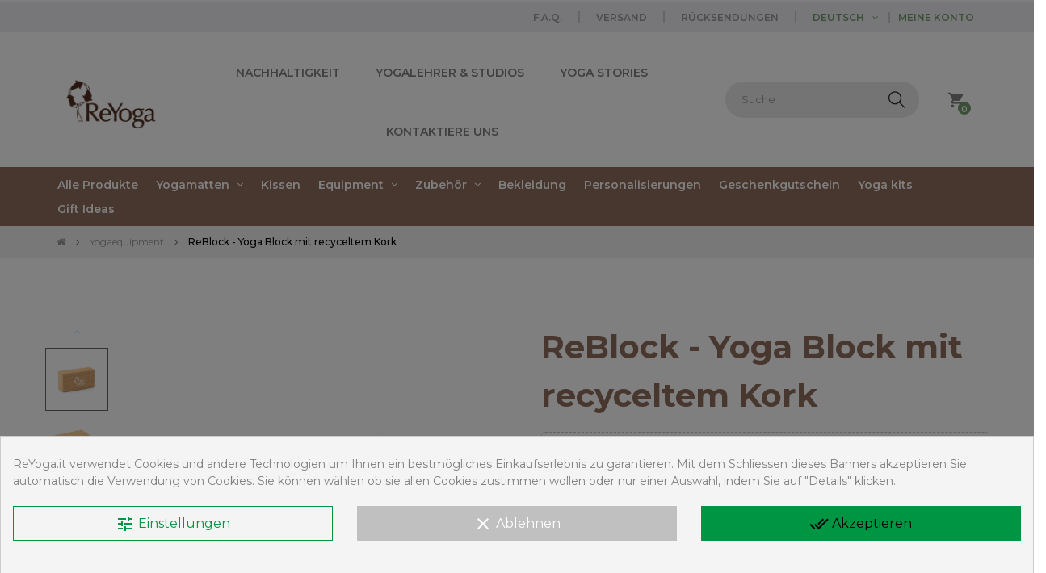

--- FILE ---
content_type: text/html; charset=utf-8
request_url: https://www.reyoga.eu/de/yogaequipment/46-yoga-block-aus-recyceltem-kork-reblock.html
body_size: 47071
content:
<!doctype html>
<html lang="de"  class="default" >

  <head>
    
      
  <meta charset="utf-8">


  <meta http-equiv="x-ua-compatible" content="ie=edge">



  <title>Yoga Block aus recyceltem Kork ReBlock</title>
  
    
  
  <meta name="description" content="Yoga Block aus recyceltem Kork aus Weinkorken. Maximale Stabilität, abgerundete Kanten und Ecken, sehr wenig Gewicht.">
  <meta name="keywords" content="">
  
  <link rel="preconnect" href="https://fonts.googleapis.com">
<link rel="preconnect" href="https://fonts.gstatic.com" crossorigin>
<link href="https://fonts.googleapis.com/css2?family=Allison&family=Fira+Sans:ital,wght@0,100;0,200;0,300;0,400;0,500;0,600;0,700;0,800;0,900;1,100;1,200;1,300;1,400;1,500;1,600;1,700;1,800;1,900&family=Montserrat:ital,wght@0,100..900;1,100..900&display=swap" rel="stylesheet">
    <link href="https://fonts.googleapis.com/css2?family=Allison&family=Fira+Sans:ital,wght@0,100;0,200;0,300;0,400;0,500;0,600;0,700;0,800;0,900;1,100;1,200;1,300;1,400;1,500;1,600;1,700;1,800;1,900&display=swap" rel="stylesheet">

<link href="https://fonts.googleapis.com/css2?family=Poppins:wght@100;200;300;400;500;600;700;800;900&display=swap" rel="stylesheet">
<link href="https://fonts.googleapis.com/css2?family=Lobster+Two:ital,wght@0,400;0,700;1,400;1,700&family=Poppins:wght@100;200;300;400;500;600;700;800;900&display=swap" rel="stylesheet">
<link href="https://fonts.googleapis.com/css2?family=Fraunces:ital,opsz,wght@0,9..144,100;0,9..144,200;0,9..144,300;0,9..144,400;0,9..144,500;0,9..144,600;0,9..144,700;0,9..144,800;0,9..144,900;1,9..144,100;1,9..144,200;1,9..144,300;1,9..144,400;1,9..144,500;1,9..144,600;1,9..144,700;1,9..144,800;1,9..144,900&family=Quicksand:wght@300;400;500;600;700&display=swap" rel="stylesheet">
<link href="https://fonts.googleapis.com/css2?family=Montserrat:ital,wght@0,100..900;1,100..900&display=swap" rel="stylesheet">
        <link rel="canonical" href="https://www.reyoga.eu/de/yogaequipment/46-yoga-block-aus-recyceltem-kork-reblock.html">
    
          <link rel="alternate" href="https://www.reyoga.eu/en/yoga-equipment/46-recycled-cork-yoga-block-reblock.html" hreflang="en-gb">
          <link rel="alternate" href="https://www.reyoga.eu/de/yogaequipment/46-yoga-block-aus-recyceltem-kork-reblock.html" hreflang="de-de">
      
  
  
    <script type="application/ld+json">
  {
    "@context": "https://schema.org",
    "@type": "Organization",
    "name" : "ReYoga",
    "url" : "https://www.reyoga.eu/de/",
    "logo": {
      "@type": "ImageObject",
      "url":"https://www.reyoga.eu/img/reyoga-logo-1596529528.jpg"
    }
  }
</script>

<script type="application/ld+json">
  {
    "@context": "https://schema.org",
    "@type": "WebPage",
    "isPartOf": {
      "@type": "WebSite",
      "url":  "https://www.reyoga.eu/de/",
      "name": "ReYoga"
    },
    "name": "Yoga Block aus recyceltem Kork ReBlock",
    "url":  "https://www.reyoga.eu/de/yogaequipment/46-yoga-block-aus-recyceltem-kork-reblock.html"
  }
</script>


  <script type="application/ld+json">
    {
      "@context": "https://schema.org",
      "@type": "BreadcrumbList",
      "itemListElement": [
                      {
              "@type": "ListItem",
              "position": 1,
              "name": "Startseite",
              "item": "https://www.reyoga.eu/de/"
              },                        {
              "@type": "ListItem",
              "position": 2,
              "name": "Yogaequipment",
              "item": "https://www.reyoga.eu/de/41-yogaequipment"
              },                        {
              "@type": "ListItem",
              "position": 3,
              "name": "ReBlock - Yoga Block mit recyceltem Kork",
              "item": "https://www.reyoga.eu/de/yogaequipment/46-yoga-block-aus-recyceltem-kork-reblock.html"
              }            ]
          }
  </script>
  

  
  
    
  

  
    <meta property="og:title" content="Yoga Block aus recyceltem Kork ReBlock" />
    <meta property="og:description" content="Yoga Block aus recyceltem Kork aus Weinkorken. Maximale Stabilität, abgerundete Kanten und Ecken, sehr wenig Gewicht." />
    <meta property="og:url" content="https://www.reyoga.eu/de/yogaequipment/46-yoga-block-aus-recyceltem-kork-reblock.html" />
    <meta property="og:site_name" content="ReYoga" />
        



  <meta name="viewport" content="width=device-width, initial-scale=1">



  <link rel="icon" type="image/vnd.microsoft.icon" href="https://www.reyoga.eu/img/favicon.ico?1678357537">
  <link rel="shortcut icon" type="image/x-icon" href="https://www.reyoga.eu/img/favicon.ico?1678357537">


  

    <link rel="stylesheet" href="https://www.reyoga.eu/themes/child_reyoga_eu/assets/cache/theme-fc99b1660.css" type="text/css" media="all">



    


  

  <script type="text/javascript">
        var C_P_CMS_PAGE = 0;
        var C_P_CONSENT_DOWNLOAD = "https:\/\/www.reyoga.eu\/de\/module\/cookiesplus\/front";
        var C_P_COOKIE_CONFIG = {"5":{"cookies":[{"name":"CONSENT"},{"name":"cookiesplus"},{"name":"JOTFORM_SESSION"},{"name":"PHP_SESSID"},{"name":"player, vuid"},{"name":"PrestaShop-#"},{"name":"_GRECAPTCHA:"},{"name":"_iub"}]},"6":{"cookies":[{"name":"DEVICE_INFO"}]},"7":{"cookies":[{"name":"collect"},{"name":"modernizr"},{"name":"r\/collect"},{"name":"_ga"},{"name":"_gat"},{"name":"_ga_#"},{"name":"_gd#"},{"name":"_gid"}]},"8":{"cookies":[{"name":"ads\/ga-audiences"},{"name":"AID, ANID, Conversion, DSID, FCNEC, FLC, FPAU, FPGCLAW, FPGCLDC, FPGCLGB, IDE, NID, RUL, TAID, __gads, __gsas, _gac_, _gac_gb_, _gcl_au, _gcl_aw, _gcl_gb _gcl_dc, _gcl_gf, _gcl_ha, id, test_cookie"},{"name":"fr"},{"name":"IDE"},{"name":"VISITOR_INFO1_LIVE"},{"name":"YSC"},{"name":"_fbp"},{"name":"_gac_*"}]}};
        var C_P_COOKIE_VALUE = "{}";
        var C_P_DATE = "2026-01-29 07:30:59";
        var C_P_DISPLAY_AGAIN = 0;
        var C_P_DOMAIN = ".reyoga.eu";
        var C_P_EXPIRY = 10;
        var C_P_FINALITIES_COUNT = 4;
        var C_P_NOT_AVAILABLE_OUTSIDE_EU = 1;
        var C_P_OVERLAY = "1";
        var C_P_OVERLAY_OPACITY = "0.5";
        var C_P_REFRESH = 0;
        var LEO_COOKIE_THEME = "AT_MOVIC_PANEL_CONFIG";
        var PAYPLUG_DOMAIN = "https:\/\/secure.payplug.com";
        var PS_COOKIE_SAMESITE = "Lax";
        var PS_COOKIE_SECURE = 1;
        var StaticSliders = [];
        var add_cart_error = "An error occurred while processing your request. Please try again";
        var ajaxsearch = "1";
        var applePayIdCart = null;
        var applePayMerchantSessionAjaxURL = "https:\/\/www.reyoga.eu\/de\/module\/payplug\/dispatcher";
        var applePayPaymentAjaxURL = "https:\/\/www.reyoga.eu\/de\/module\/payplug\/validation";
        var applePayPaymentRequestAjaxURL = "https:\/\/www.reyoga.eu\/de\/module\/payplug\/applepaypaymentrequest";
        var btSpr = {"ajaxUrl":"https:\/\/www.reyoga.eu\/de\/module\/gsnippetsreviews\/ajax","spr_script":"\/modules\/gsnippetsreviews\/views\/js\/front\/product.js"};
        var dsn = {"is_hot_mode":false,"is_dev_mode":false,"is_admin":false,"dp_enabled":false,"config":{"id_product":0,"display_base":1,"display_mask":1,"display_layers":1,"include_area_only":1,"preview_in_invoice":0,"details_in_invoice":1,"preview_in_email":0,"hide_cart_button":0,"hide_qty_input":0,"show_custom_btn":1,"show_attributes_in_tabs":1,"show_dynamic":0,"show_fonts_inline":1,"show_text_colors_inline":0,"show_image_colors_inline":0,"pixabay_key":"","instagram_app_id":"","instagram_app_secret":"********","hide_size_input":1,"hide_style_buttons":1,"hide_alignment":1,"hide_outline":1,"enable_text_precision":0,"show_in_popup":1,"auto_show_popup":0,"full_width":0,"clear_design":0,"defer_load":0,"multiply_price":1,"show_dimensions":0,"show_delete_confirmation":1,"show_download_btn":0,"field_multiple_items":0,"min_dpi":10,"block_min_dpi":0,"upload_maxsize":5120000,"enable_all_tabs":1,"initial_tab":1},"product_config":{"id_product":46,"active":1,"required":0,"tabs_use_global_config":0,"enable_all_tabs":1,"initial_tab":0,"enable_all_text_colors":0,"enable_all_image_colors":0,"enable_all_image_filters":0,"enable_all_product_colors":0,"enable_all_fonts":0,"enable_all_image_groups":0,"small_image_groups":0,"enable_text_colorpickers":0,"enable_text_transparency":0,"enable_text_curvature":0,"text_maxlength":12,"text_default_align":"","enable_image_colors":0,"enable_image_colorpickers":0,"enable_image_transparency":0,"enable_image_brightness":0,"enable_image_contrast":0,"enable_image_flip":0,"initial_image_color":-1,"enable_image_filters":0,"enable_product_colors":0,"enable_product_colorpickers":0,"colorize_mask":0,"display_product_original_color":1,"initial_product_color":1,"allow_upload":1,"enable_bg_remover":0,"auto_bg_remover_for_uploads":0,"enable_pixabay":0,"enable_instagram":0,"enable_design_fields":1,"enable_layers":0,"invert_layers":0,"show_dimensions":-1,"current_side_only":0,"single_color":0,"single_item":1,"enable_resize_image":0,"enable_drag_image":0,"enable_rotate_image":0,"enable_resize_text":0,"enable_drag_text":0,"enable_rotate_text":0,"min_text_size":0,"min_image_size":0,"enable_product_size":0,"allow_change_product_size_aspect":0,"product_size_aspect_locked_default":1,"initial_width":0,"initial_height":0,"min_width":0,"min_height":0,"max_width":0,"max_height":0,"enable_attributes_selector":0},"public_path":"\/modules\/productdesigner\/views\/js\/","id_product":46,"id_attribute":122,"edit_design":false,"initial_design":{"id_cart":null,"id_product":null,"id_product_attribute":null,"id_image":null,"id_customization":null,"quantity":null,"id_customer":null,"id_guest":null,"saved_side":null,"is_initial":null,"is_deleted":null,"containers":[],"design_color":{"id_design":null,"id_color":-1,"color":null,"texture":null,"texture_width":null,"texture_height":null,"position":null,"id":null,"id_shop_list":[],"force_id":false,"id_design_color":null},"design_size":{"id_design":null,"width":0,"height":0,"position":null,"id":null,"id_shop_list":[],"force_id":false,"id_design_size":null},"design_layers":[],"position":null,"id":null,"id_shop_list":[],"force_id":false,"id_design":null},"tabs":{"product":{"id":4,"name":"product","label":"Produkt","skipped":true,"active":1,"displayed":true},"text":{"id":1,"name":"text","label":"Text","active":0,"displayed":true}},"sides":[{"id_side":0,"name":"default","label":"Default","position":1,"active":true,"id":0,"id_shop_list":[],"force_id":false}],"design_areas":[{"id_product":46,"id_side":0,"x":14.5,"y":13.5,"width":70,"height":70,"angle":0,"container_type":"area","position":null,"id":9,"id_shop_list":[],"force_id":false,"id_design_area":9}],"image_groups":[],"product_colors":{"1":{"label":"Wei\u00df","color":"#ffffff","file":"","position":0,"active":"1","is_texture":false,"texture":null,"texture_width":0,"texture_height":1,"id":1,"id_shop_list":[],"force_id":false,"id_color":1}},"text_colors":{"1":{"label":"Wei\u00df","color":"#ffffff","file":"","position":0,"active":"1","is_texture":false,"texture":null,"texture_width":0,"texture_height":1,"id":1,"id_shop_list":[],"force_id":false,"id_color":1}},"fonts":{"4":{"name":"Corsivo","family":"Corsivo","file":"4-file.otf","position":0,"active":"1","preview":"\/designer\/cache\/4-172163915276a24952b1d6a4cd27c305c8f21b3f99.png","natural_size":{"width":123,"height":44},"uri":"\/designer\/font\/4-file.otf","id":4,"id_shop_list":[],"force_id":false,"id_font":4},"5":{"name":"Grassetto","family":"Grassetto","file":"5-file.ttf","position":1,"active":"1","preview":"\/designer\/cache\/5-172163915276a24952b1d6a4cd27c305c8f21b3f99.png","natural_size":{"width":184,"height":35},"uri":"\/designer\/font\/5-file.ttf","id":5,"id_shop_list":[],"force_id":false,"id_font":5},"6":{"name":"Normale","family":"Normale","file":"6-file.ttf","position":2,"active":"1","preview":"\/designer\/cache\/6-172163915276a24952b1d6a4cd27c305c8f21b3f99.png","natural_size":{"width":241,"height":47},"uri":"\/designer\/font\/6-file.ttf","id":6,"id_shop_list":[],"force_id":false,"id_font":6}},"image_colors":{"1":{"label":"Wei\u00df","color":"#ffffff","file":"","position":0,"active":"1","is_texture":false,"texture":null,"texture_width":0,"texture_height":1,"id":1,"id_shop_list":[],"force_id":false,"id_color":1}},"image_filters":[{"label":"Nessun filtro","name":"","min":0,"max":0,"initial":0,"color":"#fff","position":null,"id":0,"id_shop_list":[],"force_id":false,"id_filter":null}],"product_pricing":{"id_product":46,"product_cost_per_area":null,"use_product_interval_cost":"0","use_text_interval_cost":"0","text_cost_per_area":null,"text_cost":6.55737699999999978928144628298468887805938720703125,"text_character_cost":null,"text_minimal_cost":null,"texts_total_cost":null,"use_image_cost":"0","use_image_interval_cost":"0","image_cost":6.55737699999999978928144628298468887805938720703125,"image_cost_per_area":null,"upload_cost":null,"upload_cost_per_area":null,"image_minimal_cost":null,"images_total_cost":null,"layers_extra_cost":0,"position":null,"id":9,"id_shop_list":[],"force_id":false,"id_product_pricing":9},"product_images":{"images":[{"id_product":46,"id_image":9391,"id_side":0,"canvas":"46-9391-0-canvas.jpg","mask":"","production_canvas":"","production_mask":"","canvas_width":1200,"canvas_height":1200,"date_upd":"2024-06-17 11:58:40","position":null,"id":305,"id_shop_list":[],"force_id":false,"id_product_image":305}],"real_sizes":[{"id_product":46,"id_image":9391,"id_side":0,"x":0,"y":20,"width":100,"size":10,"position":null,"id":null,"id_shop_list":[],"force_id":false,"id_real_size":null}],"full_sizes":[{"width":10,"height":10}],"design_fields":{"9":{"label":"","id_product":46,"id_image":0,"id_side":0,"x":35.4238280000000003155946615152060985565185546875,"y":35.042968999999999368810676969587802886962890625,"width":29.8125,"height":29.8125,"angle":0,"container_type":"field","is_text_field":0,"is_static":0,"is_limited":0,"is_rounded":0,"include_elements_cost":1,"stretch_image":0,"stretch_text":0,"type":0,"cost":0,"position":"0","id":9,"id_shop_list":[],"force_id":false,"id_design_field":9}},"default_image":"https:\/\/www.reyoga.eu\/9391-large_default\/yoga-block-aus-recyceltem-kork-reblock.jpg"},"has_images":2,"color_theme":{"primary_color":"#009542","secondary_color":"#4e2f22","primary_bg_color":"#f4f4f4","secondary_bg_color":"#f4f4f4","position":null,"id":1,"id_shop_list":[],"force_id":false,"id_color_theme":1},"url":"https:\/\/www.reyoga.eu\/modules\/productdesigner\/","uri":"\/modules\/productdesigner\/","data_uri":"\/designer\/","pixel_image":"\/modules\/productdesigner\/views\/img\/pixel.png","product_variants":"<div class=\"product-variants\">\n          <div class=\"clearfix product-variants-item\">\n      <span class=\"control-label\">Gr\u00f6\u00dfe<\/span>\n              <ul id=\"group_17\">\n                      <li class=\"input-container float-xs-left instock\">\n              <label>\n                <input class=\"input-radio\" type=\"radio\" data-product-attribute=\"17\" name=\"group[17]\" value=\"353\" title=\"Standard\" checked=\"checked\">\n                <span class=\"radio-label\">Standard<\/span>\n              <\/label>\n            <\/li>\n                      <li class=\"input-container float-xs-left instock\">\n              <label>\n                <input class=\"input-radio\" type=\"radio\" data-product-attribute=\"17\" name=\"group[17]\" value=\"354\" title=\"Big\">\n                <span class=\"radio-label\">Big<\/span>\n              <\/label>\n            <\/li>\n                  <\/ul>\n          <\/div>\n      <\/div>\n","attributes":[{"id_product_attribute":"122","id_product":"46","reference":"2060003","supplier_reference":"","location":"","ean13":"8068020920793","isbn":"","upc":"","mpn":"","wholesale_price":"4.000000","price":"0.000000","ecotax":"0.000000","quantity":341,"weight":"0.000000","unit_price_impact":"0.000000","default_on":"1","minimal_quantity":"1","low_stock_threshold":"200","low_stock_alert":"0","available_date":"2023-02-14","id_shop":"2","attribute_designation":"Gr\u00f6\u00dfe: Standard","ecotax_tax_excluded":0,"ecotax_tax_included":0},{"id_product_attribute":"123","id_product":"46","reference":"2060007","supplier_reference":"","location":"","ean13":"8058757130435","isbn":"","upc":"","mpn":"","wholesale_price":"5.000000","price":"4.098361","ecotax":"0.000000","quantity":203,"weight":"0.450000","unit_price_impact":"0.000000","default_on":null,"minimal_quantity":"1","low_stock_threshold":"50","low_stock_alert":"0","available_date":"2023-02-14","id_shop":"2","attribute_designation":"Gr\u00f6\u00dfe: Big","ecotax_tax_excluded":0,"ecotax_tax_included":0}],"minimal_quantity":"1","help_content":{"image_upload_help":"<div style=\"color: #fff; padding: 10px; padding-top: 20px; background-color: #b70000;\">\r\n<p style=\"text-align: center; font-size: 38px; color: #fff; line-height: 20px;\"><span color=\"#ffffff\" style=\"color: #ffffff;\"><span style=\"font-size: 38px;\"><b>Wichtige Info f\u00fcr LOGO-DRUCK:<\/b><\/span><\/span><\/p>\r\n<\/div>\r\n<p style=\"line-height: 20px; font-size: 20px; color: #b70000; margin-top: 30px;\"><span color=\"#b70000\" style=\"color: #b70000;\"><span style=\"font-size: 20px;\">Bitte <strong>UNBEDINGT Bank\u00fcberweisung als Zahlungsmethode ausw\u00e4hlen<\/strong>, wenn eine Logo-Personalisierung gew\u00fcnscht ist.<\/span><\/span><\/p>\r\n<p style=\"line-height: 20px; font-size: 20px; color: #b70000; margin-top: 30px;\"><span color=\"#b70000\" style=\"color: #b70000;\"><span style=\"font-size: 20px;\"><b>Bestellungen die mit anderen Zahlungsmethoden bezahlt werden, werden automatisch annulliert!<\/b><\/span><\/span><\/p>\r\n<p style=\"line-height: 20px; font-size: 15px; color: #777; margin-top: 30px;\"><span color=\"#777777\" style=\"color: #777777;\"><span style=\"font-size: 15px;\">Logodrucke k\u00f6nnen komplex oder nicht durchf\u00fcrbar sein. Du wirst von einem Mitarbeiter kontaktiert und erst wenn dein Logo-Druck beiderseits best\u00e4tigt ist, wirst du zur Zahlung aufgefordert.<\/span><\/span><\/p>\r\n<div style=\"color: #fff; padding: 22px; padding-top: 30px; background-color: #009542; margin-top: 60px;\">\r\n<p style=\"text-align: center; font-size: 20px; color: #fff;\"><strong style=\"color: #ffffff; font-size: 20px;\">\u00a0<\/strong><span color=\"#ffffff\" style=\"color: #ffffff;\"><span style=\"font-size: 20px;\"><b>Wie kannst du dein Logo korrekt anzeigen lassen?<\/b><\/span><\/span><\/p>\r\n<\/div>\r\n<p style=\"line-height: 20px; font-size: 15px; color: #777; margin-top: 30px;\"><span color=\"#777777\" style=\"color: #777777;\"><span style=\"font-size: 15px;\">Nur Logos in .svg.-Format werden korrekt angezeigt. Hier kannst du andere Formate in .svg umwandeln:<\/span><\/span><\/p>\r\n<p style=\"text-align: center;\"><a href=\"https:\/\/convertio.co\/it\/jpg-svg\/\" target=\"_blank\" rel=\"noopener\">JPG in SVG<\/a> <a href=\"https:\/\/convertio.co\/it\/png-svg\/\" target=\"_blank\" rel=\"noopener\">PNG in SVG<\/a> <a href=\"https:\/\/convertio.co\/it\/pdf-svg\/\" target=\"_blank\" rel=\"noopener\">PDF in SVG<\/a> <a href=\"https:\/\/convertio.co\/it\/ai-svg\/\" target=\"_blank\" rel=\"noopener\">AI in SVG<\/a><\/p>\r\n<p style=\"line-height: 20px; font-size: 20px; margin-top: 60px; text-align: center;\"><span color=\"#009542\" style=\"color: #009542;\"><span style=\"font-size: 20px;\"><b>Die Vorschau ist immer noch nicht korrekt?<\/b><\/span><\/span><\/p>\r\n<p style=\"line-height: 20px; font-size: 15px;\"><span color=\"#777777\" style=\"color: #777777;\"><span style=\"font-size: 15px;\">Lade dein Logo als jpg oder png \u2013 file hoch. Wir werden dich kontaktieren, nachdem wir die Machbarkeit des Druckes gepr\u00fcft haben.<\/span><\/span><\/p>\r\n<p style=\"line-height: 20px; font-size: 20px; margin-top: 60px; text-align: center;\"><span color=\"#009542\" style=\"color: #009542;\"><span style=\"font-size: 20px;\"><b>Beachte:<\/b><\/span><\/span><\/p>\r\n<p style=\"line-height: 20px; font-size: 15px;\"><span style=\"color: #777;\"><span color=\"#777777\" style=\"color: #777777;\"><span style=\"font-size: 15px;\">- Die Vorschau ist symbolisch, die reale Druck-Dimension liegt bei ca. <strong>12x12cm f\u00fcr Logos<\/strong> (12 x 4,5 cm f\u00fcr W\u00f6rter)\u00a0<\/span><\/span><\/span><\/p>\r\n<p style=\"line-height: 20px; font-size: 15px;\"><br \/><span style=\"color: #777;\">-\u00a0<\/span><span color=\"#777777\" style=\"color: #777777;\"><span style=\"font-size: 15px;\"><b>Druckfarbe ist ausschlie\u00dflich weiss.<\/b><\/span><\/span><\/p>\r\n<p style=\"line-height: 20px; font-size: 15px;\"><br \/><span style=\"color: #777;\">-\u00a0<\/span><span color=\"#777777\" style=\"color: #777777;\"><span style=\"font-size: 15px;\">Ab einer Menge von 10 personalisierten Produkten verringert sich der Preis\/Personalisierung von <strong>8 Euro auf 4 Euro<\/strong>\/Stk.<\/span><\/span><\/p>\r\n<p style=\"line-height: 20px; font-size: 17px;\"><span style=\"color: #777;\">-\u00a0<\/span><span color=\"#777777\" style=\"color: #777777;\"><span style=\"font-size: 15px;\">Personalisierungen verl\u00e4ngern das Versanddatum um ca. 5 Werktage.<\/span><\/span><\/p>","text_help":"<div style=\"color: #fff; padding: 22px; padding-top: 30px; background-color: #009542; margin-top: 0px;\">\r\n<p style=\"text-align: center; font-size: 20px; color: #fff;\"><strong style=\"color: #ffffff; font-size: 20px;\">\u00a0<\/strong><span color=\"#ffffff\" style=\"color: #ffffff;\"><span style=\"font-size: 20px;\"><b>Wichtig:<\/b><\/span><\/span><\/p>\r\n<\/div>\r\n<div style=\"padding-top: 20px;\">\r\n<p style=\"line-height: 20px; font-size: 17px;\"><span style=\"color: #777;\"><span color=\"#777777\" style=\"color: #777777;\"><span style=\"font-size: 17px;\">- Die Druck-Vorschau ist symbolisch, die reale Druckgr\u00f6\u00dfe variiert je nach L\u00e4nge des Wortes und liegt bei <strong>ca. 4,5 x 12 cm<\/strong>.\u00a0<\/span><\/span><\/span><\/p>\r\n<p style=\"line-height: 20px; font-size: 17px;\"><br \/><span style=\"color: #777;\"><span color=\"#777777\" style=\"color: #777777;\"><span style=\"font-size: 17px;\">- <b>Druckfarbe ist ausschliesslich weiss<\/b>.<\/span><\/span><\/span><\/p>\r\n<p style=\"line-height: 20px; font-size: 17px;\"><br \/><span style=\"color: #777;\"><span color=\"#777777\" style=\"color: #777777;\"><span style=\"font-size: 17px;\">- Ab einer Menge von 10 personalisierten Produkten verringert sich der Preis\/Personalisierung von <strong>8 Euro<\/strong> auf 4 Euro\/Stk.<\/span><\/span><\/span><\/p>\r\n<p style=\"line-height: 20px; font-size: 17px;\"><span style=\"color: #777;\"><span style=\"color: #777777; font-size: 17px;\">-\u00a0<\/span><span color=\"#777777\" style=\"color: #777777;\"><span style=\"font-size: 17px;\">Personalisierungen verl\u00e4ngern das Versanddatum um ca. 5 Werktage.<\/span><\/span><\/span><\/p>\r\n<\/div>","image_upload_terms":"","position":null,"id":1,"id_shop_list":[],"force_id":false,"id_help_content":1},"controllers":{"image_group":"https:\/\/www.reyoga.eu\/de\/module\/productdesigner\/imagegroup","user_upload":"https:\/\/www.reyoga.eu\/de\/module\/productdesigner\/userupload","product_images":"https:\/\/www.reyoga.eu\/de\/module\/productdesigner\/productimages","design_cart":"https:\/\/www.reyoga.eu\/de\/module\/productdesigner\/designcart","design_download":"https:\/\/www.reyoga.eu\/de\/module\/productdesigner\/designdownload","layers":"https:\/\/www.reyoga.eu\/de\/module\/productdesigner\/layers","customerdesigns":"https:\/\/www.reyoga.eu\/de\/module\/productdesigner\/customerdesigns","instagram":"https:\/\/www.reyoga.eu\/de\/module\/productdesigner\/instagram"}};
        var dsn_id_module = "180";
        var dsn_message = {"confirm":"Are you sure to delete this item?","clear_design":"Are you sure you want to clear this design?","saving_design":"Saving design items","saved_design":"Design saved successfully","deleted_design":"Design deleted successfully","saving_previews":"Saving design previews","adding_to_cart":"Adding design to cart","added_to_cart":"Successfully added to cart","cart_error":"There are not enough products in stock","attributes_errors":"The highlighted variants were not added to cart","product_tab_errors":"Please check the product tab errors then try again","low_dpi":"For a good print quality, please make the images with red borders smaller until they become green","low_dpi_confirm":"The images with a red border have low print quality, are you sure you want to proceed?","unavailable":"This product configuration is unavailable. Please choose another product option if possible","text_empty":"Please enter some text first","container_type_1":"This field only accepts text elements","container_type_2":"This field only accepts image elements","curvature_reset":"Click to reset the text curvature","brightness_reset":"Click to reset the image brightness","contrast_reset":"Click to reset the image contrast","leave":"Are you sure that you want to leave this page before saving your changes?","reset":"Are you sure that you want to reset the color theme?","no_previews":"No preview is available, please add some items and retry","layer_groups":"Please pick an option from the required option groups then retry","min_size":"The minimum allowed width &amp; height for this element is _min_size_ cm","min_width":"The minimum allowed width for this product is _min_width_ cm","max_width":"The maximum allowed width for this product is _max_width_ cm","min_height":"The minimum allowed height for this product is _min_height_ cm","max_height":"The maximum allowed height for this product is _max_height_ cm","aspect_locked":"Changing the aspect ratio of this product is disabled","apply_size":"Please apply the product size before adding to cart","upload_processing":"Processing the uploaded file","upload_max_size":"The file is too big, please select a file less than 5MB","remove_background":"Please click Ok if you want to remove the image background","minimal_quantity":"The minimum quantity for this attribute is _minimal_quantity_","minimal_quantity_product":"The minimum quantity for this product is _minimal_quantity_","not_enough_stock":"There are only _quantity_ items currently available in stock"};
        var dsn_public_path = "\/modules\/productdesigner\/views\/js\/";
        var dsn_translations = {"2529":"No","2715":"Bis","83829":"Men\u00fcpunkt","88775":"Si","2076577":"Entrambi","2106261":"Copia","2106349":"Preis","2155050":"Bearbeiten","2192525":"Rifletti","2198474":"Da","2273433":"Icona","2364455":"Left","2390489":"Main","2569629":"Speichern","2576759":"Seite","2577441":"Size","2598814":"Tabs","2603341":"Infos zur Personalisierung","31313128":"Static field","31892145":"Text default alignment","42255992":"Show more","58265510":"Maximum width","63350501":"Align","63476558":"Apply","63525222":"Areas","65193517":"Clear","65203672":"Schlie\u00dfen","65290051":"Farbe","68062692":"Fonts","69076575":"Group","70760763":"Logo","73174740":"Etichetta","73196849":"Layer","77381929":"Preis","78851375":"Reset","78959100":"Right","79879644":"Sides","83574182":"Width","86058359":"Will not multiply interval cost by the area of the image","104916701":"Sorry, we couldn't find any matches","106363637":"Enable Instagram image import","111280930":"Stretch image to fill field","136676172":"Meine Logos","162753178":"Use shift for an easier rotation","169207805":"Allow image upload","181982891":"Text Options","185956771":"Initial height","188877356":"Seleziona un prodotto","227207665":"Enable moving texts","239680932":"Applied if at least one option is selected","258308318":"Reset area","271556438":"This is an image field","279002434":"Color sensitivity","280433526":"Colorize mask image","281295848":"Piega\/Apri","304931188":"Press Ctrl+Enter to apply","307382739":"Production mask","311244309":"Rotate field","332825403":"Design fields","333219087":"Delete initial design","359553920":"Display original color button","362092037":"The maximum allowed width for this item is _width_ cm","365385018":"Copia sulla categoria selezionata","371919562":"Product image","373069486":"characters max","378659215":"Enable product colorization","412686346":"Configure colors","418831023":"Enable image flip","422028484":"Design areas","432114297":"Enable image filters","441254069":"Keep elements inside the field","446630063":"Make sure to configure your Instagram App ID","453751293":"Image filter","477004557":"Enable aspect ratio lock by default","492008338":"Image cost","502849757":"Actions","518424547":"Enable image colorization","531533979":"Add field","558407714":"Outline","646029263":"Available images","664861764":"Enable image contrast","677831913":"Edit properties","683837713":"Open in a new tab","732242541":"Access to your Instagram images was not granted.","737199437":"Seleziona il livello","749133009":"Enable all image colors","796783149":"Drag to resize","803670372":"Flip horizontally","810105819":"Filters","825460067":"Copia le immagini","855288997":"Make sure to configure the real size correctly","866515253":"Enable all image groups","892104802":"Align left","907718336":"Text cost","928241456":"Make sure to configure your Pixabay key","958869325":"Aggiungi un livello di progetto","964693561":"Add an interval","966913275":"Show design item dimensions","971273150":"Include elements cost","1037245436":"The real size in centimeters","1051663365":"Save as initial design","1057961216":"Insert this image","1060268101":"Allow a single item per side","1060396355":"Real Size","1061349667":"Real size","1064084494":"Center vertically","1082378784":"Seleziona la categoria target","1107682760":"Bold text","1116401619":"Text Pricing","1119717586":"Product Size","1120573248":"Product page","1123734231":"Hide this image","1138315475":"Apply\/Insert text","1172625057":"You will lose your current design, are you sure you want to close this popup?","1189677740":"Color theme","1205505309":"You can share the link with your customers","1235280274":"Text einf\u00fcgen (max. 12 Zeichen, nur Buchstaben und Nummern)","1250022801":"Will not multiply interval cost by the area of the text","1261665008":"Display small image groups","1318846147":"Texts total cost","1339429468":"Design options","1340796615":"Upload an image","1346468776":"Vorschau","1373236039":"Maximum height","1403821159":"Remove the selected option in this group","1420028755":"Configure image groups","1429845200":"You can view your saved designs in your profile","1438009970":"Unbedingt lesen bevor Sie ein Logo hochladen!","1473789596":"Open in a separate tab","1492462760":"Download","1498245135":"Drag to change width","1515039523":"Select product variants","1546247994":"This is a text field","1550164375":"Text character cost","1586721579":"Select the colors and textures to apply on this option","1620454081":"Enable text color picker","1650857955":"Enable attributes quantity selection","1700706862":"Enable text transparency","1730792894":"Visual Options","1769125049":"The highlighted variants have been set to the minimum allowed quantity","1771694131":"Aggiungi un livello","1849992772":"Please select at least one product variant","1853847041":"Product Colors","1869538603":"Will not multiply image cost by the area of the image","1880571668":"Minimum width","1891106081":"Align right","1921321237":"Underlined text","1938590951":"Use interval cost directly","1944400314":"The number of occurrence of the search term","1949807489":"Will be synced with the field named","1955883814":"Attivo","1988942241":"Personalisierung speichern","2011110042":"Abbrechen","2014820469":"Center","2018219907":"Edit dimensions","2023439113":"Product Images","2023991696":"Colors","2030152089":"Minimum height","2035670519":"Display as text field","2035885614":"Enable customization for this product","2043376075":"L\u00f6schen","2085337662":"Enable image background remover","2088612348":"Enabled filters","2094295082":"Configure fonts","2104126169":"Fields","2106112034":"Configure sides","2120738634":"Edit area dimensions","2128986194":"Aggiungi un gruppo di livelli","2130877376":"Search Pixabay","-2101383528":"Images","-477382717":"Text Colors","-542732267":"Image Colors","-1448925706":"Image Filters","-425350023":"Image Groups","-1290884548":"Design Options","-1843853159":"Image Options","-909434431":"Image Pricing","-928203267":"Side Pricing","-1121403453":"Bulk Copy","-1850774087":"Reload","-1686518309":"Enable visual options","-52170550":"Invert options list","-1612320259":"Extra cost","-1829764133":"Edit layer","-56677412":"Beschreibung","-820871686":"Edit layer group","-328495169":"Richiesto","-996426055":"Sync with Dynamic Product","-1803317159":"Single choice","-1064519762":"Only one option can be picked from subgroups","-1374046628":"Abilita\/Disabilita","-1536558885":"Riordina","-2007595937":"Subgroup","-728719198":"Importa le immagini del livello","-1952682078":"Colorize layer","-474335469":"Generate options","-273611480":"Text cost per m\u00b2","-950253266":"Minimum text cost","-1746598711":"Enable text curvature","-1131044395":"Text max length","-1073150137":"Enable all text colors","-1259902129":"Enabled colors","-1044817081":"Use global settings","-805000156":"Enable all design tabs","-1113666275":"Enabled tabs","-1395259239":"Initial tab","-1085510111":"Default","-1432744479":"Customer group tabs","-164599747":"Enabled sides","-964536836":"Please start by adding a product image then refresh this tab","-614814830":"Reset real size","-1287530126":"Side image","-566067217":"Enable product size","-588231329":"Allow changing aspect ratio","-232598693":"Cost per m\u00b2","-1123700213":"Will not multiply interval cost by the area of the product","-811317814":"Initial width","-264008231":"Enable product color picker","-1223361603":"Enable all product colors","-829601945":"Initial color","-890816396":"Original color","-1920372430":"Required customization","-909828827":"Allows the customer to select the quantity for each attribute before adding to cart","-294682772":"Base image","-1426276537":"Mask image","-1244358017":"Production canvas","-2066126138":"Delete image","-916243477":"Use image cost directly","-1769304042":"Image cost per m\u00b2","-1620782484":"Upload cost","-208427012":"Upload cost per m\u00b2","-1270536476":"Minimum image cost","-176846415":"Images total cost","-100697380":"Auto open background remover for new uploads","-50026291":"Enable Pixabay search","-43990118":"Enable image transparency","-994521837":"Enable image brightness","-441059624":"Enabled image groups","-55807814":"Enable all image filters","-124242899":"Enable image color picker","-867974633":"Enable all product fonts","-176416699":"Enabled fonts","-416448610":"Enable design fields","-297733554":"Edit design field","-1782823232":"Field type","-2086634762":"Disable dragging field elements","-1619779884":"Limited field","-1929510489":"Rounded field","-1058709942":"Stretch text to fill field","-1783339181":"Field cost","-1857154615":"Add the field elements cost to the field cost","-1875137047":"Edit field dimensions","-2137162425":"Height","-1772911227":"Duplicate field","-2105158575":"Make field round (hold shift when resizing to keep the field rounded)","-1218364629":"Save current side only","-325507949":"Useful if you want to use sides as product variations","-1564433824":"Use a single color for texts &amp; images","-192850796":"Enable resizing texts","-328008133":"Enable rotating texts","-1991637878":"Enable resizing images","-1854727475":"Enable moving images","-1886548029":"Enable rotating images","-949782174":"Minimum text size","-1270065384":"Minimum image size","-1680464031":"Kategorie w\u00e4hlen","-261661854":"Produkt w\u00e4hlen","-830604139":"Einstellungen des aktuellen Produktes \u00e4ndern","-494095521":"Copia sul prodotto corrente","-1822469688":"Search","-2102667872":"This product has a specific configuration","-1705491559":"Configuration page","-2029223687":"Edit product","-186949041":"The maximum allowed height for this item is _height_ cm","-1649096900":"Toggle aspect ratio lock","-660347086":"Get design link","-1808097416":"Transparency","-1523473515":"Change to a larger value if you want to have finer control over the outline","-1988363893":"hinzuf\u00fcgen","-1522388033":"Curvature","-504784764":"Appearance","-2067627779":"Italic text","-371181705":"Vertical text","-1938165264":"Align center","-1762440156":"Apply product size","-920369068":"Original Color","-10666199":"Import images from Instagram","-1124852649":"Import from Instagram","-502302942":"Contrast","-1653340047":"Brightness","-1598244964":"Background remover","-1927617474":"Image color","-1243813642":"Flip vertically","-526244118":"Product Designer: Please add a product image then reload the page","-727587397":"Save design to my profile","-833920896":"Download design as SVG","-1663372551":"Remove all design items","-229079279":"Personalisierung l\u00f6schen","-649020154":"In den Warenkorb legen","-1891854675":"Admin options","-1095166702":"Pick a custom color","-1067730970":"The highlighted variants have been set to the maximum available quantity","-2063651815":"Add selected variants to cart","-142960714":"Non hai caricato ancora nessun logo: clicca sul pulsante a fianco per caricarne uno.","-1950430969":"Link copied to clipboard","-843746907":"Copy link","-118482215":"Rimuovi questo elemento","-1343412292":"Remove the background color","-1542660302":"Bring to front","-755993868":"Send to back","-1804312964":"Center horizontally","-1413328623":"Center in container","-654799629":"More options","-1403836653":"Change color","-1232035842":"Drag to change height","-637102820":"Click here to enter a custom size"};
        var dsn_version = "1.85.0";
        var dsn_version_type = "standard";
        var enable_dropdown_defaultcart = 1;
        var enable_flycart_effect = 1;
        var enable_notification = 0;
        var height_cart_item = "135";
        var is_sandbox_mode = false;
        var leo_content = "";
        var leo_push = 0;
        var leo_search_url = "https:\/\/www.reyoga.eu\/de\/module\/leoproductsearch\/productsearch";
        var leo_title = "";
        var leo_token = "41d2492a8ad78ebbb1b39e7c04a2dcfb";
        var leo_type = "1";
        var leoproductsearch_static_token = "41d2492a8ad78ebbb1b39e7c04a2dcfb";
        var leoproductsearch_token = "229d2197f37966b324cad72982a9bf83";
        var lf_is_gen_rtl = false;
        var lps_show_product_img = "1";
        var lps_show_product_price = "";
        var lql_ajax_url = "https:\/\/www.reyoga.eu\/de\/module\/leoquicklogin\/leocustomer";
        var lql_is_gen_rtl = false;
        var lql_module_dir = "\/modules\/leoquicklogin\/";
        var lql_myaccount_url = "https:\/\/www.reyoga.eu\/de\/mein-Konto";
        var lql_redirect = "";
        var module_name = "payplug";
        var number_cartitem_display = 3;
        var numpro_display = "100";
        var payplug_ajax_url = "https:\/\/www.reyoga.eu\/de\/module\/payplug\/ajax";
        var payplug_transaction_error_message = "    <div class=\"payplugMsg_wrapper\">\n                                    <p  class=\"payplugMsg_error\" >Die Transaktion konnte nicht erfolgreich abgeschlossen werden und Ihre Karte wurde nicht belastet.<\/p>\n                                        <button type=\"button\" class=\"payplugMsg_button\" name=\"card_deleted\">Ok<\/button>\n        \n            <\/div>\n";
        var prestashop = {"cart":{"products":[],"totals":{"total":{"type":"total","label":"Gesamt","amount":0,"value":"0,00\u00a0\u20ac"},"total_including_tax":{"type":"total","label":"Gesamt (inkl. USt.)","amount":0,"value":"0,00\u00a0\u20ac"},"total_excluding_tax":{"type":"total","label":"Gesamtpreis o. MwSt.","amount":0,"value":"0,00\u00a0\u20ac"}},"subtotals":{"products":{"type":"products","label":"Zwischensumme","amount":0,"value":"0,00\u00a0\u20ac"},"discounts":null,"shipping":{"type":"shipping","label":"Versand","amount":0,"value":""},"tax":{"type":"tax","label":"enthaltene MwSt.","amount":0,"value":"0,00\u00a0\u20ac"}},"products_count":0,"summary_string":"0 Artikel","vouchers":{"allowed":1,"added":[]},"discounts":[],"minimalPurchase":0,"minimalPurchaseRequired":""},"currency":{"id":1,"name":"Euro","iso_code":"EUR","iso_code_num":"978","sign":"\u20ac"},"customer":{"lastname":null,"firstname":null,"email":null,"birthday":null,"newsletter":null,"newsletter_date_add":null,"optin":null,"website":null,"company":null,"siret":null,"ape":null,"is_logged":false,"gender":{"type":null,"name":null},"addresses":[]},"language":{"name":"Deutsch (German)","iso_code":"de","locale":"de-DE","language_code":"de-de","is_rtl":"0","date_format_lite":"d.m.Y","date_format_full":"d.m.Y H:i:s","id":3},"page":{"title":"","canonical":"https:\/\/www.reyoga.eu\/de\/yogaequipment\/46-yoga-block-aus-recyceltem-kork-reblock.html","meta":{"title":"Yoga Block aus recyceltem Kork ReBlock","description":"Yoga Block aus recyceltem Kork aus Weinkorken. Maximale Stabilit\u00e4t, abgerundete Kanten und Ecken, sehr wenig Gewicht.","keywords":"","robots":"index"},"page_name":"product","body_classes":{"lang-de":true,"lang-rtl":false,"country-AT":true,"currency-EUR":true,"layout-full-width":true,"page-product":true,"tax-display-enabled":true,"product-id-46":true,"product-ReBlock - Yoga Block mit recyceltem Kork":true,"product-id-category-41":true,"product-id-manufacturer-3":true,"product-id-supplier-9":true,"product-available-for-order":true,"product-customizable":true},"admin_notifications":[]},"shop":{"name":"ReYoga","logo":"https:\/\/www.reyoga.eu\/img\/reyoga-logo-1596529528.jpg","stores_icon":"https:\/\/www.reyoga.eu\/img\/logo_stores.png","favicon":"https:\/\/www.reyoga.eu\/img\/favicon.ico"},"urls":{"base_url":"https:\/\/www.reyoga.eu\/","current_url":"https:\/\/www.reyoga.eu\/de\/yogaequipment\/46-yoga-block-aus-recyceltem-kork-reblock.html","shop_domain_url":"https:\/\/www.reyoga.eu","img_ps_url":"https:\/\/www.reyoga.eu\/img\/","img_cat_url":"https:\/\/www.reyoga.eu\/img\/c\/","img_lang_url":"https:\/\/www.reyoga.eu\/img\/l\/","img_prod_url":"https:\/\/www.reyoga.eu\/img\/p\/","img_manu_url":"https:\/\/www.reyoga.eu\/img\/m\/","img_sup_url":"https:\/\/www.reyoga.eu\/img\/su\/","img_ship_url":"https:\/\/www.reyoga.eu\/img\/s\/","img_store_url":"https:\/\/www.reyoga.eu\/img\/st\/","img_col_url":"https:\/\/www.reyoga.eu\/img\/co\/","img_url":"https:\/\/www.reyoga.eu\/themes\/child_reyoga_eu\/assets\/img\/","css_url":"https:\/\/www.reyoga.eu\/themes\/child_reyoga_eu\/assets\/css\/","js_url":"https:\/\/www.reyoga.eu\/themes\/child_reyoga_eu\/assets\/js\/","pic_url":"https:\/\/www.reyoga.eu\/upload\/","pages":{"address":"https:\/\/www.reyoga.eu\/de\/adresse","addresses":"https:\/\/www.reyoga.eu\/de\/adressen","authentication":"https:\/\/www.reyoga.eu\/de\/anmeldung","cart":"https:\/\/www.reyoga.eu\/de\/warenkorb","category":"https:\/\/www.reyoga.eu\/de\/index.php?controller=category","cms":"https:\/\/www.reyoga.eu\/de\/index.php?controller=cms","contact":"https:\/\/www.reyoga.eu\/de\/kontakt","discount":"https:\/\/www.reyoga.eu\/de\/Rabatt","guest_tracking":"https:\/\/www.reyoga.eu\/de\/auftragsverfolgung-gast","history":"https:\/\/www.reyoga.eu\/de\/bestellungsverlauf","identity":"https:\/\/www.reyoga.eu\/de\/profil","index":"https:\/\/www.reyoga.eu\/de\/","my_account":"https:\/\/www.reyoga.eu\/de\/mein-Konto","order_confirmation":"https:\/\/www.reyoga.eu\/de\/bestellbestatigung","order_detail":"https:\/\/www.reyoga.eu\/de\/index.php?controller=order-detail","order_follow":"https:\/\/www.reyoga.eu\/de\/bestellverfolgung","order":"https:\/\/www.reyoga.eu\/de\/Bestellung","order_return":"https:\/\/www.reyoga.eu\/de\/index.php?controller=order-return","order_slip":"https:\/\/www.reyoga.eu\/de\/bestellschein","pagenotfound":"https:\/\/www.reyoga.eu\/de\/seite-nicht-gefunden","password":"https:\/\/www.reyoga.eu\/de\/passwort-zuruecksetzen","pdf_invoice":"https:\/\/www.reyoga.eu\/de\/index.php?controller=pdf-invoice","pdf_order_return":"https:\/\/www.reyoga.eu\/de\/index.php?controller=pdf-order-return","pdf_order_slip":"https:\/\/www.reyoga.eu\/de\/index.php?controller=pdf-order-slip","prices_drop":"https:\/\/www.reyoga.eu\/de\/angebote","product":"https:\/\/www.reyoga.eu\/de\/index.php?controller=product","search":"https:\/\/www.reyoga.eu\/de\/suche","sitemap":"https:\/\/www.reyoga.eu\/de\/Sitemap","stores":"https:\/\/www.reyoga.eu\/de\/shops","supplier":"https:\/\/www.reyoga.eu\/de\/lieferant","register":"https:\/\/www.reyoga.eu\/de\/anmeldung?create_account=1","order_login":"https:\/\/www.reyoga.eu\/de\/Bestellung?login=1"},"alternative_langs":{"en-gb":"https:\/\/www.reyoga.eu\/en\/yoga-equipment\/46-recycled-cork-yoga-block-reblock.html","de-de":"https:\/\/www.reyoga.eu\/de\/yogaequipment\/46-yoga-block-aus-recyceltem-kork-reblock.html"},"theme_assets":"\/themes\/child_reyoga_eu\/assets\/","actions":{"logout":"https:\/\/www.reyoga.eu\/de\/?mylogout="},"no_picture_image":{"bySize":{"cart_default":{"url":"https:\/\/www.reyoga.eu\/img\/p\/de-default-cart_default.jpg","width":250,"height":250},"small_default":{"url":"https:\/\/www.reyoga.eu\/img\/p\/de-default-small_default.jpg","width":250,"height":250},"home_default":{"url":"https:\/\/www.reyoga.eu\/img\/p\/de-default-home_default.jpg","width":500,"height":500},"large_default":{"url":"https:\/\/www.reyoga.eu\/img\/p\/de-default-large_default.jpg","width":1000,"height":1000},"medium_default":{"url":"https:\/\/www.reyoga.eu\/img\/p\/de-default-medium_default.jpg","width":1000,"height":1000}},"small":{"url":"https:\/\/www.reyoga.eu\/img\/p\/de-default-cart_default.jpg","width":250,"height":250},"medium":{"url":"https:\/\/www.reyoga.eu\/img\/p\/de-default-home_default.jpg","width":500,"height":500},"large":{"url":"https:\/\/www.reyoga.eu\/img\/p\/de-default-medium_default.jpg","width":1000,"height":1000},"legend":""}},"configuration":{"display_taxes_label":true,"display_prices_tax_incl":true,"is_catalog":false,"show_prices":true,"opt_in":{"partner":false},"quantity_discount":{"type":"discount","label":"Rabatt auf St\u00fcckzahl"},"voucher_enabled":1,"return_enabled":0},"field_required":[],"breadcrumb":{"links":[{"title":"Startseite","url":"https:\/\/www.reyoga.eu\/de\/"},{"title":"Yogaequipment","url":"https:\/\/www.reyoga.eu\/de\/41-yogaequipment"},{"title":"ReBlock - Yoga Block mit recyceltem Kork","url":"https:\/\/www.reyoga.eu\/de\/yogaequipment\/46-yoga-block-aus-recyceltem-kork-reblock.html"}],"count":3},"link":{"protocol_link":"https:\/\/","protocol_content":"https:\/\/"},"time":1769668259,"static_token":"41d2492a8ad78ebbb1b39e7c04a2dcfb","token":"229d2197f37966b324cad72982a9bf83","debug":false};
        var psemailsubscription_subscription = "https:\/\/www.reyoga.eu\/de\/module\/ps_emailsubscription\/subscription";
        var sb_id_shop = 2;
        var show_popup = 1;
        var static_blocks = [{"id_static_block":"192","id_static_block_template":"0","hook":"vuoto","status":"1","custom_css":"0","title_active":"0","position":"1","css":"","date_from":"0000-00-00 00:00:00","date_to":"0000-00-00 00:00:00","date_add":"2024-12-12 11:17:03","date_upd":"2025-12-09 09:48:44","editor":"2","id_lang":"3","block_title":"","content":"<p style=\"font-size:16px;padding-bottom:25px;\">Wir empfehlen dir die Zustellung an einen <em><strong>BRT Fermopoint<\/strong><\/em> zu w\u00e4hlen, um Verz\u00f6gerungen aufgrund der \u00dcberlastung der Lieferdienste w\u00e4hrend der Weihnachtszeit zu vermeiden.<\/p>","id_group":"1","conditions":[]},{"id_static_block":"46","id_static_block_template":"0","hook":"extraLeft","status":"1","custom_css":"0","title_active":"0","position":"10","css":"","date_from":"0000-00-00 00:00:00","date_to":"0000-00-00 00:00:00","date_add":"2021-01-27 11:53:00","date_upd":"2021-07-01 16:13:11","editor":"2","id_lang":"3","block_title":"","content":"<div style=\"margin-top:20px;\">\n<p style=\"font-size:16px;font-weight:600;color:#808080;\">Nur notwendig f\u00fcr Italienische Firmen<\/p>\n<\/div>","id_group":"1","conditions":[]},{"id_static_block":"63","id_static_block_template":"0","hook":"vuoto","status":"1","custom_css":"0","title_active":"0","position":"11","css":"","date_from":"0000-00-00 00:00:00","date_to":"0000-00-00 00:00:00","date_add":"2021-07-19 15:02:00","date_upd":"2022-01-24 11:20:19","editor":"2","id_lang":"3","block_title":"","content":"<div class=\"nascondi\" id=\"fisaprodotto-container\">\n    <h2 class=\"infotasse fisaprodotto-header\"><\/h2>\n    <div class=\"fisaprodotto-content\"><\/div>\n<\/div>\n<div id=\"fisaprodotto-container\">\n    <h2 class=\"infotasse fisaprodotto-header\">*es wird der Steuersatz des jeweiligen EU-Mitgliedsstaates angewandt.<\/h2>\n    <div class=\"fisaprodotto-content\">\n        <p class=\"contenutotasse\">F\u00fcr EU-Privatkunden wird der Steuersatz des jeweiligen Mitgliedsstaates angewandt in den die Produkte versendet werden.<br \/> Steuers\u00e4tze:<\/p>\n        <table class=\"tabellatasse\">\n            <tbody>\n                <tr>\n                    <td>Belgien: TVA 21%<\/td>\n                    <td>Lettland: PVN 21%<\/td>\n                <\/tr>\n                <tr>\n                    <td>Bulgarien: \u0414\u0414\u0421 20%<\/td>\n                    <td>Litauen: PVM 21%<\/td>\n                <\/tr>\n                <tr>\n                    <td>Tschechische Republik: DPH 21%<\/td>\n                    <td>Luxemburg: TVA 17%<\/td>\n                <\/tr>\n                <tr>\n                    <td>D\u00e4nemark: Moms 25%<\/td>\n                    <td>Ungarn: \u00c1FA 27%<\/td>\n                <\/tr>\n                <tr>\n                    <td>Deutschland: USt: 19%<\/td>\n                    <td>Niederlande: BTW 21%<\/td>\n                <\/tr>\n                <tr>\n                    <td>Estland: km 20%<\/td>\n                    <td>\u00d6sterreich: USt. 20%<\/td>\n                <\/tr>\n                <tr>\n                    <td>Irland: VAT 23%<\/td>\n                    <td>Polen: PTU 23%<\/td>\n                <\/tr>\n                <tr>\n                    <td>Griechenland: \u03a6\u03a0\u0391 24%<\/td>\n                    <td>Portugal: IVA 23%<\/td>\n                <\/tr>\n                <tr>\n                    <td>Spanien: IVA 21%<\/td>\n                    <td>Rum\u00e4nien: TVA 19%<\/td>\n                <\/tr>\n                <tr>\n                    <td>Frankreich: TVA 20%<\/td>\n                    <td>Slowenien: DDV 22%<\/td>\n                <\/tr>\n                <tr>\n                    <td>Kroatien: PDV 25%<\/td>\n                    <td>Slowakei: DPH 20%<\/td>\n                <\/tr>\n                <tr>\n                    <td>Schweden: Moms 25%<\/td>\n                    <td>Finnland: ALV 24%<\/td>\n                <\/tr>\n                <tr>\n                    <td>Italien: IVA 22%<\/td>\n                    <td><\/td>\n                <\/tr>\n            <\/tbody>\n        <\/table>\n    <\/div>\n<\/div>","id_group":"1","conditions":[]},{"id_static_block":"140","id_static_block_template":"0","hook":"vuoto","status":"1","custom_css":"0","title_active":"0","position":"12","css":"","date_from":"0000-00-00 00:00:00","date_to":"0000-00-00 00:00:00","date_add":"2023-02-06 09:50:36","date_upd":"2024-07-23 14:43:59","editor":"1","id_lang":"3","block_title":"","content":"<div class=\"nascondi\" id=\"fisaprodotto-container\">\n<h2 class=\"infosped fisaprodotto-header\"><\/h2>\n<div class=\"fisaprodotto-content\"><\/div>\n<\/div>\n<div>\n<h2 class=\"infosped fisaprodotto-header\">Warum muss ich Versandkosten zahlen?<\/h2>\n<div class=\"fisaprodotto-content\">\n<p class=\"contenutosped\">Versandkosten fallen f\u00fcr jede einzelne Bestellung an. Wir haben uns aus ethischen Gr\u00fcnden dazu entschieden diese Kosten nicht im Preis jedes einzelnen Produktes zu verstecken. <a href=\"https:\/\/www.reyoga.it\/de\/content\/19-versand\">Mehr Informationen findest du hier<\/a>.\n<\/p>\n<\/div>\n<\/div>","id_group":"1","conditions":[]},{"id_static_block":"173","id_static_block_template":"0","hook":"vuoto","status":"1","custom_css":"0","title_active":"0","position":"13","css":"","date_from":"0000-00-00 00:00:00","date_to":"0000-00-00 00:00:00","date_add":"2024-07-23 14:45:43","date_upd":"2024-07-26 11:11:09","editor":"1","id_lang":"3","block_title":"","content":"<div class=\"nascondi\" id=\"fisaprodotto-container\">\n<h2 class=\"infosped fisaprodotto-header\"><\/h2>\n<div class=\"fisaprodotto-content\"><\/div>\n<\/div>\n<div>\n<h2 class=\"infosped fisaprodotto-header\">Warum muss ich Versandkosten zahlen?<\/h2>\n<div class=\"fisaprodotto-content\">\n<p class=\"contenutosped\">Versandkosten fallen f\u00fcr jede einzelne Bestellung an. Wir haben uns aus ethischen Gr\u00fcnden dazu entschieden diese Kosten nicht im Preis jedes einzelnen Produktes zu verstecken. <a href=\"https:\/\/www.reyoga.eu\/de\/content\/43-versand\">Mehr Informationen findest du hier<\/a>.\n<\/p>\n<\/div>\n<\/div>","id_group":"1","conditions":[]},{"id_static_block":"51","id_static_block_template":"0","hook":"extraLeft","status":"1","custom_css":"0","title_active":"0","position":"19","css":"","date_from":"0000-00-00 00:00:00","date_to":"0000-00-00 00:00:00","date_add":"2021-02-23 12:21:44","date_upd":"2021-07-01 11:18:47","editor":"2","id_lang":"3","block_title":"","content":"<div style=\"background-color:#f4f4f4;padding:10px 2px 1px 20px;font-size:15px;color:#808080;margin-bottom:15px;margin-top:50px;\">\n<p>Bestelle als Gast oder w\u00e4hle ein Passwort um einen Account zu erstellen<\/p>\n<\/div>","id_group":"1","conditions":[]},{"id_static_block":"60","id_static_block_template":"0","hook":"AreaRisContent","status":"1","custom_css":"0","title_active":"0","position":"26","css":"","date_from":"0000-00-00 00:00:00","date_to":"0000-00-00 00:00:00","date_add":"2021-07-07 12:30:09","date_upd":"2021-07-13 09:10:09","editor":"2","id_lang":"3","block_title":"","content":"<p class=\"titmainarearis\">Willkommen in deinem Kundenbereich<\/p>\n<p class=\"textarearis\">Hier kannst du deine pers\u00f6nlichen Daten bearbeiten, deine Bestellungen verwalten und hast die \u00dcbersicht \u00fcber deine pers\u00f6nliche Wunschliste.<\/p>","id_group":"1","conditions":[]},{"id_static_block":"59","id_static_block_template":"0","hook":"displayFidelity","status":"1","custom_css":"0","title_active":"0","position":"28","css":"","date_from":"0000-00-00 00:00:00","date_to":"0000-00-00 00:00:00","date_add":"2021-07-07 12:16:30","date_upd":"2021-09-22 12:02:45","editor":"2","id_lang":"3","block_title":"","content":"","id_group":"1","conditions":[]},{"id_static_block":"172","id_static_block_template":"0","hook":"displayFidelity","status":"1","custom_css":"0","title_active":"0","position":"31","css":"","date_from":"0000-00-00 00:00:00","date_to":"0000-00-00 00:00:00","date_add":"2024-04-15 09:22:55","date_upd":"2024-04-15 09:27:24","editor":"2","id_lang":"3","block_title":"","content":"","id_group":"1","conditions":[]},{"id_static_block":"55","id_static_block_template":"0","hook":"displayFidelity","status":"1","custom_css":"0","title_active":"0","position":"32","css":"","date_from":"0000-00-00 00:00:00","date_to":"0000-00-00 00:00:00","date_add":"2021-06-23 10:02:56","date_upd":"2024-04-15 09:29:42","editor":"2","id_lang":"3","block_title":"","content":"","id_group":"1","conditions":[]},{"id_static_block":"103","id_static_block_template":"0","hook":"displayPremiump","status":"1","custom_css":"0","title_active":"0","position":"67","css":"","date_from":"0000-00-00 00:00:00","date_to":"0000-00-00 00:00:00","date_add":"2021-11-02 12:22:43","date_upd":"2021-11-04 09:27:52","editor":"2","id_lang":"3","block_title":"","content":"","id_group":"1","conditions":[]},{"id_static_block":"149","id_static_block_template":"0","hook":"vuoto","status":"1","custom_css":"0","title_active":"0","position":"82","css":"","date_from":"0000-00-00 00:00:00","date_to":"0000-00-00 00:00:00","date_add":"2023-12-05 12:45:32","date_upd":"2023-12-07 12:09:22","editor":"1","id_lang":"3","block_title":"","content":"<div class=\"fintocolorswitch\">\r\n    <p class=\"nomecolorswitch\">Colore<\/p>\r\n    <div class=\"selettorifinti\">\r\n        <a href=\"https:\/\/www.reyoga.it\/de\/kleidung\/kleidung-damen\/leggings-and-bra\/472-ecological-high-waist-yoga-leggings-biosphere-georgia.html\"><img class=\"imgfintoswitch\" src=\"https:\/\/www.reyoga.it\/elementi\/prodotti\/selector-georgia.jpg\" alt=\"selector-georgia.jpg\" \/><\/a>\r\n        <a href=\"https:\/\/www.reyoga.it\/de\/kleidung\/kleidung-damen\/leggings-and-bra\/470-ecological-high-waist-yoga-leggings-biosphere-canarie.html\"><img class=\"imgfintoswitch selezionato\" src=\"https:\/\/www.reyoga.it\/elementi\/prodotti\/selector-canarie.jpg\" alt=\"selector-canarie.jpg\" \/><\/a>\r\n        <a href=\"https:\/\/www.reyoga.it\/de\/kleidung\/kleidung-damen\/leggings-and-bra\/471-ecological-high-waist-yoga-leggings-biosphere-tanzania.html\"><img class=\"imgfintoswitch\" src=\"https:\/\/www.reyoga.it\/elementi\/prodotti\/selector-tanzania.jpg\" alt=\"selector-tanzania.jpg\" \/><\/a>\r\n    <\/div>\r\n<\/div>","id_group":"1","conditions":[]},{"id_static_block":"150","id_static_block_template":"0","hook":"vuoto","status":"1","custom_css":"0","title_active":"0","position":"83","css":"","date_from":"0000-00-00 00:00:00","date_to":"0000-00-00 00:00:00","date_add":"2023-12-05 14:52:24","date_upd":"2023-12-07 12:09:41","editor":"1","id_lang":"3","block_title":"","content":"<div class=\"fintocolorswitch\">\r\n    <p class=\"nomecolorswitch\">Colore<\/p>\r\n    <div class=\"selettorifinti\">\r\n        <a href=\"https:\/\/www.reyoga.it\/de\/kleidung\/kleidung-damen\/leggings-and-bra\/472-ecological-high-waist-yoga-leggings-biosphere-georgia.html\"><img class=\"imgfintoswitch\" src=\"https:\/\/www.reyoga.it\/elementi\/prodotti\/selector-georgia.jpg\" alt=\"selector-georgia.jpg\" \/><\/a>\r\n        <a href=\"https:\/\/www.reyoga.it\/de\/kleidung\/kleidung-damen\/leggings-and-bra\/470-ecological-high-waist-yoga-leggings-biosphere-canarie.html\"><img class=\"imgfintoswitch\" src=\"https:\/\/www.reyoga.it\/elementi\/prodotti\/selector-canarie.jpg\" alt=\"selector-canarie.jpg\" \/><\/a>\r\n        <a href=\"https:\/\/www.reyoga.it\/de\/kleidung\/kleidung-damen\/leggings-and-bra\/471-ecological-high-waist-yoga-leggings-biosphere-tanzania.html\"><img class=\"imgfintoswitch selezionato\" src=\"https:\/\/www.reyoga.it\/elementi\/prodotti\/selector-tanzania.jpg\" alt=\"selector-tanzania.jpg\" \/><\/a>\r\n    <\/div>\r\n<\/div>","id_group":"1","conditions":[]},{"id_static_block":"151","id_static_block_template":"0","hook":"vuoto","status":"1","custom_css":"0","title_active":"0","position":"84","css":"","date_from":"0000-00-00 00:00:00","date_to":"0000-00-00 00:00:00","date_add":"2023-12-05 14:53:01","date_upd":"2023-12-07 12:09:58","editor":"1","id_lang":"3","block_title":"","content":"<div class=\"fintocolorswitch\">\r\n    <p class=\"nomecolorswitch\">Colore<\/p>\r\n    <div class=\"selettorifinti\">\r\n        <a href=\"https:\/\/www.reyoga.it\/de\/kleidung\/kleidung-damen\/leggings-and-bra\/472-ecological-high-waist-yoga-leggings-biosphere-georgia.html\"><img class=\"imgfintoswitch selezionato\" src=\"https:\/\/www.reyoga.it\/elementi\/prodotti\/selector-georgia.jpg\" alt=\"selector-georgia.jpg\" \/><\/a>\r\n        <a href=\"https:\/\/www.reyoga.it\/de\/kleidung\/kleidung-damen\/leggings-and-bra\/470-ecological-high-waist-yoga-leggings-biosphere-canarie.html\"><img class=\"imgfintoswitch\" src=\"https:\/\/www.reyoga.it\/elementi\/prodotti\/selector-canarie.jpg\" alt=\"selector-canarie.jpg\" \/><\/a>\r\n        <a href=\"https:\/\/www.reyoga.it\/de\/kleidung\/kleidung-damen\/leggings-and-bra\/471-ecological-high-waist-yoga-leggings-biosphere-tanzania.html\"><img class=\"imgfintoswitch\" src=\"https:\/\/www.reyoga.it\/elementi\/prodotti\/selector-tanzania.jpg\" alt=\"selector-tanzania.jpg\" \/><\/a>\r\n    <\/div>\r\n<\/div>","id_group":"1","conditions":[]},{"id_static_block":"153","id_static_block_template":"0","hook":"vuoto","status":"1","custom_css":"0","title_active":"0","position":"85","css":"","date_from":"0000-00-00 00:00:00","date_to":"0000-00-00 00:00:00","date_add":"2023-12-05 15:59:23","date_upd":"2023-12-07 12:12:15","editor":"1","id_lang":"3","block_title":"","content":"<div class=\"fintocolorswitch\">\r\n    <p class=\"nomecolorswitch\">Colore<\/p>\r\n    <div class=\"selettorifinti\">\r\n        <a href=\"https:\/\/www.reyoga.it\/de\/kleidung\/kleidung-damen\/leggings-and-bra\/473-yoga-bra-ecological-yoga-top-biosphere-georgia.html\"><img class=\"imgfintoswitch\" src=\"https:\/\/www.reyoga.it\/elementi\/prodotti\/selector-georgia.jpg\" alt=\"selector-georgia.jpg\" \/><\/a>\r\n        <a href=\"https:\/\/www.reyoga.it\/de\/kleidung\/kleidung-damen\/leggings-and-bra\/474-yoga-bra-ecological-yoga-top-biosphere-canarie.html\"><img class=\"imgfintoswitch selezionato\" src=\"https:\/\/www.reyoga.it\/elementi\/prodotti\/selector-canarie.jpg\" alt=\"selector-canarie.jpg\" \/><\/a>\r\n        <a href=\"https:\/\/www.reyoga.it\/de\/kleidung\/kleidung-damen\/leggings-and-bra\/475-yoga-bra-ecological-yoga-top-biosphere-tanzania.html\"><img class=\"imgfintoswitch\" src=\"https:\/\/www.reyoga.it\/elementi\/prodotti\/selector-tanzania.jpg\" alt=\"selector-tanzania.jpg\" \/><\/a>\r\n    <\/div>\r\n<\/div>","id_group":"1","conditions":[]},{"id_static_block":"154","id_static_block_template":"0","hook":"vuoto","status":"1","custom_css":"0","title_active":"0","position":"86","css":"","date_from":"0000-00-00 00:00:00","date_to":"0000-00-00 00:00:00","date_add":"2023-12-05 16:00:03","date_upd":"2023-12-07 12:12:38","editor":"1","id_lang":"3","block_title":"","content":"<div class=\"fintocolorswitch\">\r\n    <p class=\"nomecolorswitch\">Colore<\/p>\r\n    <div class=\"selettorifinti\">\r\n        <a href=\"https:\/\/www.reyoga.it\/de\/kleidung\/kleidung-damen\/leggings-and-bra\/473-yoga-bra-ecological-yoga-top-biosphere-georgia.html\"><img class=\"imgfintoswitch selezionato\" src=\"https:\/\/www.reyoga.it\/elementi\/prodotti\/selector-georgia.jpg\" alt=\"selector-georgia.jpg\" \/><\/a>\r\n        <a href=\"https:\/\/www.reyoga.it\/de\/kleidung\/kleidung-damen\/leggings-and-bra\/474-yoga-bra-ecological-yoga-top-biosphere-canarie.html\"><img class=\"imgfintoswitch\" src=\"https:\/\/www.reyoga.it\/elementi\/prodotti\/selector-canarie.jpg\" alt=\"selector-canarie.jpg\" \/><\/a>\r\n        <a href=\"https:\/\/www.reyoga.it\/de\/kleidung\/kleidung-damen\/leggings-and-bra\/475-yoga-bra-ecological-yoga-top-biosphere-tanzania.html\"><img class=\"imgfintoswitch\" src=\"https:\/\/www.reyoga.it\/elementi\/prodotti\/selector-tanzania.jpg\" alt=\"selector-tanzania.jpg\" \/><\/a>\r\n    <\/div>\r\n<\/div>","id_group":"1","conditions":[]},{"id_static_block":"155","id_static_block_template":"0","hook":"vuoto","status":"1","custom_css":"0","title_active":"0","position":"87","css":"","date_from":"0000-00-00 00:00:00","date_to":"0000-00-00 00:00:00","date_add":"2023-12-05 16:00:38","date_upd":"2023-12-07 12:13:08","editor":"1","id_lang":"3","block_title":"","content":"<div class=\"fintocolorswitch\">\r\n    <p class=\"nomecolorswitch\">Colore<\/p>\r\n    <div class=\"selettorifinti\">\r\n        <a href=\"https:\/\/www.reyoga.it\/de\/kleidung\/kleidung-damen\/leggings-and-bra\/473-yoga-bra-ecological-yoga-top-biosphere-georgia.html\"><img class=\"imgfintoswitch\" src=\"https:\/\/www.reyoga.it\/elementi\/prodotti\/selector-georgia.jpg\" alt=\"selector-georgia.jpg\" \/><\/a>\r\n        <a href=\"https:\/\/www.reyoga.it\/de\/kleidung\/kleidung-damen\/leggings-and-bra\/474-yoga-bra-ecological-yoga-top-biosphere-canarie.html\"><img class=\"imgfintoswitch\" src=\"https:\/\/www.reyoga.it\/elementi\/prodotti\/selector-canarie.jpg\" alt=\"selector-canarie.jpg\" \/><\/a>\r\n        <a href=\"https:\/\/www.reyoga.it\/de\/kleidung\/kleidung-damen\/leggings-and-bra\/475-yoga-bra-ecological-yoga-top-biosphere-tanzania.html\"><img class=\"imgfintoswitch selezionato\" src=\"https:\/\/www.reyoga.it\/elementi\/prodotti\/selector-tanzania.jpg\" alt=\"selector-tanzania.jpg\" \/><\/a>\r\n    <\/div>\r\n<\/div>","id_group":"1","conditions":[]},{"id_static_block":"156","id_static_block_template":"0","hook":"vuoto","status":"1","custom_css":"0","title_active":"0","position":"88","css":"","date_from":"0000-00-00 00:00:00","date_to":"0000-00-00 00:00:00","date_add":"2023-12-07 11:51:54","date_upd":"2023-12-07 11:55:27","editor":"1","id_lang":"3","block_title":"EU - YOGAGO leggings CANARIE","content":"<div class=\"fintocolorswitch\">\r\n    <p class=\"nomecolorswitch\">Colore<\/p>\r\n    <div class=\"selettorifinti\">\r\n        <a href=\"https:\/\/www.reyoga.eu\/de\/yoga-clothing\/women-s\/leggings-e-bra\/472-ecological-high-waist-yoga-leggings-biosphere-georgia.html\"><img class=\"imgfintoswitch\" src=\"https:\/\/www.reyoga.it\/elementi\/prodotti\/selector-georgia.jpg\" alt=\"selector-georgia.jpg\" \/><\/a>\r\n        <a href=\"https:\/\/www.reyoga.eu\/de\/yoga-clothing\/women-s\/leggings-e-bra\/470-ecological-high-waist-yoga-leggings-biosphere-canarie.html\"><img class=\"imgfintoswitch selezionato\" src=\"https:\/\/www.reyoga.it\/elementi\/prodotti\/selector-canarie.jpg\" alt=\"selector-canarie.jpg\" \/><\/a>\r\n        <a href=\"https:\/\/www.reyoga.eu\/de\/yoga-clothing\/women-s\/leggings-e-bra\/471-ecological-high-waist-yoga-leggings-biosphere-tanzania.html\"><img class=\"imgfintoswitch\" src=\"https:\/\/www.reyoga.it\/elementi\/prodotti\/selector-tanzania.jpg\" alt=\"selector-tanzania.jpg\" \/><\/a>\r\n    <\/div>\r\n<\/div>","id_group":"1","conditions":[]},{"id_static_block":"157","id_static_block_template":"0","hook":"vuoto","status":"1","custom_css":"0","title_active":"0","position":"89","css":"","date_from":"0000-00-00 00:00:00","date_to":"0000-00-00 00:00:00","date_add":"2023-12-07 11:53:20","date_upd":"2023-12-07 11:53:20","editor":"1","id_lang":"3","block_title":"","content":"<div class=\"fintocolorswitch\">\r\n    <p class=\"nomecolorswitch\">Colore<\/p>\r\n    <div class=\"selettorifinti\">\r\n        <a href=\"https:\/\/www.reyoga.eu\/de\/yoga-clothing\/women-s\/leggings-e-bra\/472-ecological-high-waist-yoga-leggings-biosphere-georgia.html\"><img class=\"imgfintoswitch\" src=\"https:\/\/www.reyoga.it\/elementi\/prodotti\/selector-georgia.jpg\" alt=\"selector-georgia.jpg\" \/><\/a>\r\n        <a href=\"https:\/\/www.reyoga.eu\/de\/yoga-clothing\/women-s\/leggings-e-bra\/470-ecological-high-waist-yoga-leggings-biosphere-canarie.html\"><img class=\"imgfintoswitch\" src=\"https:\/\/www.reyoga.it\/elementi\/prodotti\/selector-canarie.jpg\" alt=\"selector-canarie.jpg\" \/><\/a>\r\n        <a href=\"https:\/\/www.reyoga.eu\/de\/yoga-clothing\/women-s\/leggings-e-bra\/471-ecological-high-waist-yoga-leggings-biosphere-tanzania.html\"><img class=\"imgfintoswitch selezionato\" src=\"https:\/\/www.reyoga.it\/elementi\/prodotti\/selector-tanzania.jpg\" alt=\"selector-tanzania.jpg\" \/><\/a>\r\n    <\/div>\r\n<\/div>","id_group":"1","conditions":[]},{"id_static_block":"158","id_static_block_template":"0","hook":"vuoto","status":"1","custom_css":"0","title_active":"0","position":"90","css":"","date_from":"0000-00-00 00:00:00","date_to":"0000-00-00 00:00:00","date_add":"2023-12-07 11:54:18","date_upd":"2023-12-07 12:01:11","editor":"1","id_lang":"3","block_title":"","content":"<div class=\"fintocolorswitch\">\r\n    <p class=\"nomecolorswitch\">Colore<\/p>\r\n    <div class=\"selettorifinti\">\r\n        <a href=\"https:\/\/www.reyoga.eu\/de\/kleidung\/kleidung-damen\/leggings-and-bra\/472-ecological-high-waist-yoga-leggings-biosphere-georgia.html\"><img class=\"imgfintoswitch selezionato\" src=\"https:\/\/www.reyoga.it\/elementi\/prodotti\/selector-georgia.jpg\" alt=\"selector-georgia.jpg\" \/><\/a>\r\n        <a href=\"https:\/\/www.reyoga.eu\/de\/kleidung\/kleidung-damen\/leggings-and-bra\/470-ecological-high-waist-yoga-leggings-biosphere-canarie.html\"><img class=\"imgfintoswitch\" src=\"https:\/\/www.reyoga.it\/elementi\/prodotti\/selector-canarie.jpg\" alt=\"selector-canarie.jpg\" \/><\/a>\r\n        <a href=\"https:\/\/www.reyoga.eu\/de\/kleidung\/kleidung-damen\/leggings-and-bra\/471-ecological-high-waist-yoga-leggings-biosphere-tanzania.html\"><img class=\"imgfintoswitch\" src=\"https:\/\/www.reyoga.it\/elementi\/prodotti\/selector-tanzania.jpg\" alt=\"selector-tanzania.jpg\" \/><\/a>\r\n    <\/div>\r\n<\/div>","id_group":"1","conditions":[]},{"id_static_block":"159","id_static_block_template":"0","hook":"vuoto","status":"1","custom_css":"0","title_active":"0","position":"91","css":"","date_from":"0000-00-00 00:00:00","date_to":"0000-00-00 00:00:00","date_add":"2023-12-07 11:55:03","date_upd":"2023-12-07 12:13:27","editor":"1","id_lang":"3","block_title":"","content":"<div class=\"fintocolorswitch\">\r\n    <p class=\"nomecolorswitch\">Colore<\/p>\r\n    <div class=\"selettorifinti\">\r\n        <a href=\"https:\/\/www.reyoga.eu\/de\/kleidung\/kleidung-damen\/leggings-and-bra\/473-yoga-bra-ecological-yoga-top-biosphere-georgia.html\"><img class=\"imgfintoswitch\" src=\"https:\/\/www.reyoga.it\/elementi\/prodotti\/selector-georgia.jpg\" alt=\"selector-georgia.jpg\" \/><\/a>\r\n        <a href=\"https:\/\/www.reyoga.eu\/de\/kleidung\/kleidung-damen\/leggings-and-bra\/474-yoga-bra-ecological-yoga-top-biosphere-canarie.html\"><img class=\"imgfintoswitch selezionato\" src=\"https:\/\/www.reyoga.it\/elementi\/prodotti\/selector-canarie.jpg\" alt=\"selector-canarie.jpg\" \/><\/a>\r\n        <a href=\"https:\/\/www.reyoga.eu\/de\/kleidung\/kleidung-damen\/leggings-and-bra\/475-yoga-bra-ecological-yoga-top-biosphere-tanzania.html\"><img class=\"imgfintoswitch\" src=\"https:\/\/www.reyoga.it\/elementi\/prodotti\/selector-tanzania.jpg\" alt=\"selector-tanzania.jpg\" \/><\/a>\r\n    <\/div>\r\n<\/div>","id_group":"1","conditions":[]},{"id_static_block":"160","id_static_block_template":"0","hook":"vuoto","status":"1","custom_css":"0","title_active":"0","position":"92","css":"","date_from":"0000-00-00 00:00:00","date_to":"0000-00-00 00:00:00","date_add":"2023-12-07 11:56:22","date_upd":"2023-12-07 12:13:53","editor":"1","id_lang":"3","block_title":"","content":"<div class=\"fintocolorswitch\">\r\n    <p class=\"nomecolorswitch\">Colore<\/p>\r\n    <div class=\"selettorifinti\">\r\n        <a href=\"https:\/\/www.reyoga.eu\/de\/kleidung\/kleidung-damen\/leggings-and-bra\/473-yoga-bra-ecological-yoga-top-biosphere-georgia.html\"><img class=\"imgfintoswitch selezionato\" src=\"https:\/\/www.reyoga.it\/elementi\/prodotti\/selector-georgia.jpg\" alt=\"selector-georgia.jpg\" \/><\/a>\r\n        <a href=\"https:\/\/www.reyoga.eu\/de\/kleidung\/kleidung-damen\/leggings-and-bra\/474-yoga-bra-ecological-yoga-top-biosphere-canarie.html\"><img class=\"imgfintoswitch\" src=\"https:\/\/www.reyoga.it\/elementi\/prodotti\/selector-canarie.jpg\" alt=\"selector-canarie.jpg\" \/><\/a>\r\n        <a href=\"https:\/\/www.reyoga.eu\/de\/kleidung\/kleidung-damen\/leggings-and-bra\/475-yoga-bra-ecological-yoga-top-biosphere-tanzania.html\"><img class=\"imgfintoswitch\" src=\"https:\/\/www.reyoga.it\/elementi\/prodotti\/selector-tanzania.jpg\" alt=\"selector-tanzania.jpg\" \/><\/a>\r\n    <\/div>\r\n<\/div>","id_group":"1","conditions":[]},{"id_static_block":"161","id_static_block_template":"0","hook":"vuoto","status":"1","custom_css":"0","title_active":"0","position":"93","css":"","date_from":"0000-00-00 00:00:00","date_to":"0000-00-00 00:00:00","date_add":"2023-12-07 11:58:07","date_upd":"2023-12-07 12:14:20","editor":"1","id_lang":"3","block_title":"","content":"<div class=\"fintocolorswitch\">\r\n    <p class=\"nomecolorswitch\">Colore<\/p>\r\n    <div class=\"selettorifinti\">\r\n        <a href=\"https:\/\/www.reyoga.eu\/de\/kleidung\/kleidung-damen\/leggings-and-bra\/473-yoga-bra-ecological-yoga-top-biosphere-georgia.html\"><img class=\"imgfintoswitch\" src=\"https:\/\/www.reyoga.it\/elementi\/prodotti\/selector-georgia.jpg\" alt=\"selector-georgia.jpg\" \/><\/a>\r\n        <a href=\"https:\/\/www.reyoga.eu\/de\/kleidung\/kleidung-damen\/leggings-and-bra\/474-yoga-bra-ecological-yoga-top-biosphere-canarie.html\"><img class=\"imgfintoswitch\" src=\"https:\/\/www.reyoga.it\/elementi\/prodotti\/selector-canarie.jpg\" alt=\"selector-canarie.jpg\" \/><\/a>\r\n        <a href=\"https:\/\/www.reyoga.eu\/de\/kleidung\/kleidung-damen\/leggings-and-bra\/475-yoga-bra-ecological-yoga-top-biosphere-tanzania.html\"><img class=\"imgfintoswitch selezionato\" src=\"https:\/\/www.reyoga.it\/elementi\/prodotti\/selector-tanzania.jpg\" alt=\"selector-tanzania.jpg\" \/><\/a>\r\n    <\/div>\r\n<\/div>","id_group":"1","conditions":[]},{"id_static_block":"171","id_static_block_template":"0","hook":"vuoto","status":"1","custom_css":"0","title_active":"0","position":"100","css":"","date_from":"0000-00-00 00:00:00","date_to":"0000-00-00 00:00:00","date_add":"2024-02-27 12:14:03","date_upd":"2024-02-27 14:05:44","editor":"1","id_lang":"3","block_title":"","content":"<div class=\"containerbannerNLEU\" style=\"background-color: #F3EEE8; padding: 20px 30px; margin: 2%; display: flex; align-items: center;\">\n    <div style=\"width: 70%;\" class=\"colonnamobilebannerNL\">\n        <p style=\"font-size: 24px; color: #a58672; font-weight: 700; line-height: 26px; font-family: 'Poppins'; margin: 0px; padding-bottom: 10px;\">Neu bei ReYoga?<\/p>\n        <p style=\"font-family: 'Poppins'; margin: 0px; color: #888480; line-height: 16px; font-size: 14px;\">Wie sch\u00f6n, dass du hier bist! ReYoga ist nicht nur ein Onlineshop, sondern eine Community von Menschen die ihre Passion f\u00fcr Yoga teilen. <b>Abonniere unseren Newsletter<\/b> und erhalte monatliche Updates zu unseren neuen Produkten, exklusive <b>Angebote und -10%<\/b> auf deine n\u00e4chste Bestellung.<\/p>\n    <\/div>\n    <div style=\"width: 30%; text-align: center;\" class=\"colonnamobilebannerNL\" align=\"center\"><a href=\"https:\/\/www.reyoga.eu\/en\/content\/55-newsletter\" style=\"background-color: #a58672; color: #fff; padding: 10px 20px 5px 20px; font-size: 25px; font-family: 'Poppins'; margin: 0px; border-radius: 90px; font-weight: 700; text-decoration: none; text-align: center;\">Jetzt anmelden<\/a><\/div>\n<\/div>","id_group":"1","conditions":[]},{"id_static_block":"174","id_static_block_template":"0","hook":"vuoto","status":"1","custom_css":"0","title_active":"0","position":"101","css":"","date_from":"0000-00-00 00:00:00","date_to":"0000-00-00 00:00:00","date_add":"2024-07-26 11:12:19","date_upd":"2024-07-26 11:12:19","editor":"2","id_lang":"3","block_title":"","content":"","id_group":"1","conditions":[]},{"id_static_block":"176","id_static_block_template":"0","hook":"vuoto","status":"1","custom_css":"0","title_active":"0","position":"102","css":"","date_from":"2026-01-07 00:00:00","date_to":"0000-00-00 00:00:00","date_add":"2024-09-25 14:24:31","date_upd":"2025-11-18 11:20:25","editor":"1","id_lang":"3","block_title":"","content":"    <div class=\"homebanner24\">\n        <!-- Puoi inserire qui un'immagine o altro contenuto -->\n    <\/div>","id_group":"1","conditions":[]},{"id_static_block":"177","id_static_block_template":"0","hook":"vuoto","status":"1","custom_css":"0","title_active":"0","position":"103","css":"","date_from":"0000-00-00 00:00:00","date_to":"0000-00-00 00:00:00","date_add":"2024-09-25 14:25:02","date_upd":"2025-02-25 09:26:23","editor":"1","id_lang":"3","block_title":"","content":"    <div class=\"bannertitolo\">\n        <h1>Yogapraxis und Umweltbewusstsein<\/h1>\n        <p>Wer die Umwelt liebt, nimmt diese Liebe auch in seine Yogapraxis mit.<br \/>Deshalb findest du bei uns umweltfreundliches Yogamaterial, das dich bei deiner Yogaeinheit Asana f\u00fcr Asana begleitet. <\/p>\n    <\/div>","id_group":"1","conditions":[]},{"id_static_block":"178","id_static_block_template":"0","hook":"vuoto","status":"1","custom_css":"0","title_active":"0","position":"104","css":"","date_from":"0000-00-00 00:00:00","date_to":"0000-00-00 00:00:00","date_add":"2024-09-25 14:25:38","date_upd":"2025-02-25 09:34:05","editor":"1","id_lang":"3","block_title":"","content":"    <div class=\"slidermaincatbg\">\n        <h1 class=\"titprodhome\">Scopri i nostri prodotti sostenibili<\/h1>\n        <div class=\"swiffy-slider slider-item-show4 slider-item-reveal slider-item-ratio slider-item-ratio-1x2 slider-item-snapstart slider-nav-sm slider-nav-autohide slider-item-first-visible slider-indicators-highlight\">\n            <ul class=\"slider-container\">\n                <li>\n                    <div id=\"slide1\">\n                        <div class=\"slideimghome tappetini\">\n                        <\/div>\n                        <div class=\"bloccotestoslide\">\n                            <h2>Yoga mats<\/h2>\n                                <p>Professional, environmentally friendly and designed to meet different needs for comfort, grip, stability and practicality.\n                                <\/p>\n                        <\/div>\n\n                    <\/div>\n                <\/li>\n                <li>\n                    <div id=\"slide2\">\n                        <div class=\"slideimghome strumenti\">\n                        <\/div>\n                        <div class=\"bloccotestoslide\">\n                            <h2>Strumenti yoga<\/h2>\n                            <p>Ci\u00f2 di cui hai bisogno per aiutarti durante l\u2019esecuzione degli asana e migliorare gradualmente la tua pratica.<\/p>\n                        <\/div>\n                    <\/div>\n                <\/li>\n\n                <li>\n                    <div id=\"slide3\">\n                        <div class=\"slideimghome accessori\">\n                        <\/div>\n                        <div class=\"bloccotestoslide\">\n                            <h2>Accessori<\/h2>\n                            <p>Comodi accessori ecologici e Made in Italy per trasportare, proteggere e pulire il tuo tappetino da yoga.<\/p>\n                        <\/div>\n                    <\/div>\n                <\/li>\n                <li>\n                    <div id=\"slide4\">\n                        <div class=\"slideimghome abbigliamento\">\n                        <\/div>\n                        <div class=\"bloccotestoslide\">\n                            <h2>Abbigliamento<\/h2>\n                            <p>Capi ecosostenibili pensati per accompagnarti nella pratica attraverso il giusto comfort e un\u2019ottima vestibilit\u00e0. <\/p>\n                        <\/div>\n                    <\/div>\n                <\/li>\n                <li>\n                    <div id=\"slide5\" class=\"lastslide\">\n                        <div class=\"slideimghome personalizzazione\">\n                        <\/div>\n                        <div class=\"bloccotestoslide\">\n                            <h2>Personalizzazioni<\/h2>\n                            <p>Crea un prodotto unico personalizzandolo con il tuo nome. Se sei uno yoga studio potrai farlo anche con il tuo logo.<\/p>\n                        <\/div>\n                    <\/div>\n                <\/li>\n\n            <\/ul>\n            <div class=\"gradient-overlay-slidehome\"><\/div>\n            <button type=\"button\" class=\"slider-nav\"><\/button>\n            <button type=\"button\" class=\"slider-nav slider-nav-next\"><\/button>\n\n        <\/div>\n    <\/div>","id_group":"1","conditions":[]},{"id_static_block":"179","id_static_block_template":"0","hook":"vuoto","status":"1","custom_css":"0","title_active":"0","position":"105","css":"","date_from":"0000-00-00 00:00:00","date_to":"0000-00-00 00:00:00","date_add":"2024-09-25 14:29:17","date_upd":"2025-10-17 12:28:41","editor":"1","id_lang":"3","block_title":"","content":"","id_group":"1","conditions":[]},{"id_static_block":"180","id_static_block_template":"0","hook":"vuoto","status":"1","custom_css":"0","title_active":"0","position":"106","css":"","date_from":"0000-00-00 00:00:00","date_to":"0000-00-00 00:00:00","date_add":"2024-09-25 14:29:49","date_upd":"2025-06-19 10:11:51","editor":"1","id_lang":"3","block_title":"","content":"    <div class=\"bglightbrownry\">\n        <div class=\"sezcollabouter\">\n            <h1>Zusammen k\u00f6nnen wir viel erreichen<\/h1>\n            <p>Entdecke unsere Kooperationsprogramme und Initiativen die wir entwickelt haben, um Yogalehrer und Unternehmen bei ihrer Aktivt\u00e4t zu unterst\u00fctzen.<\/p>\n            <div class=\"sezcollabinner\">\n                <a href=\"https:\/\/www.reyoga.it\/de\/content\/49-rabatte-fur-yogalehrer-und-yogastudios\" class=\"grid-item\" style=\"background-image:url(&quot;https:\/\/reyoga.it\/elementi\/homepage\/listino-insegnanti.jpg&quot;);\">\n                    <span>Rabatte f\u00fcr Yogalehrer<\/span>\n                <\/a>\n                <a href=\"https:\/\/www.reyoga.it\/de\/76-personalisierungen\" class=\"grid-item\" style=\"background-image:url(&quot;https:\/\/reyoga.it\/elementi\/homepage\/personalizzazione-logo.jpg&quot;);\">\n                    <span>Co-Branding<\/span>\n                <\/a>\n                <a href=\"https:\/\/products.reyoga.eu\/de\/miete-yogamatten-und-bloecke-fuer-deine-veranstaltung\/\" class=\"grid-item\" style=\"background-image:url(&quot;https:\/\/reyoga.it\/elementi\/homepage\/noleggio-tappetini.jpg&quot;);\">\n                    <span>Yogamattenvermietung<\/span>\n                <\/a>\n                <a href=\"https:\/\/products.reyoga.eu\/de\/yoga-kopfhoerer-reconnection\/\" class=\"grid-item\" style=\"background-image:url(&quot;https:\/\/reyoga.it\/elementi\/homepage\/noleggio-cuffie.jpg&quot;);\">\n                    <span>Kopfh\u00f6rer-Vermietung<\/span>\n                <\/a>\n                <a href=\"https:\/\/products.reyoga.eu\/de\/bewirb-dich-fuer-reawards-das-treueprogramm-speziell-fuer-yogalehrer\/\" class=\"grid-item\" style=\"background-image:url(&quot;https:\/\/reyoga.it\/elementi\/homepage\/reawards.jpg&quot;);\">\n                    <span>ReAwards<\/span>\n                <\/a>\n                <a href=\"https:\/\/products.reyoga.eu\/de\/deine-brand-page-im-shop-von-reyoga\/\" class=\"grid-item\" style=\"background-image:url(&quot;https:\/\/reyoga.it\/elementi\/homepage\/brand-page.jpg&quot;);\">\n                    <span>Brand Page<\/span>\n                <\/a>\n            <\/div>\n        <\/div>\n    <\/div>","id_group":"1","conditions":[]},{"id_static_block":"181","id_static_block_template":"0","hook":"vuoto","status":"1","custom_css":"0","title_active":"0","position":"107","css":"","date_from":"0000-00-00 00:00:00","date_to":"0000-00-00 00:00:00","date_add":"2024-09-25 14:30:15","date_upd":"2024-10-09 14:26:29","editor":"1","id_lang":"3","block_title":"","content":"    <div class=\"YFARblock\">\n        <div class=\"YFARcolsx\"><img class=\"loghiprogetti\" src=\"https:\/\/www.reyoga.it\/elementi\/loghi\/logo-yoga-for-a-reason-bianco.png\" style=\"max-width:400px;margin:0px auto;\" alt=\"logo-yoga-for-a-reason-bianco.png\" \/><\/div>\n        <div class=\"YFARcoldx\">\n            <h3>Zusammen k\u00f6nnen wir Gutes tun<\/h3>\n            <p>Du kannst Yoga f\u00fcr dein eigenes Wohlbefinden praktizieren und dabei gleichzeitig unsere Projekte zum Umweltschutz oder Hilfsprojekte f\u00fcr soziale Zwecke unterst\u00fctzen.<\/p>\n            <p>Mit unserem Projekt Yoga for a Reason einfach eine Online-Yogaeinheit kaufen und das jeweilige Projekt mit einer Spende unterst\u00fctzen.<\/p>\n            <div style=\"padding-top:20px;\"><a href=\"https:\/\/www.yogaforareason.org\">Entdecke Yoga for a Reason<\/a><\/div>\n        <\/div>\n    <\/div>","id_group":"1","conditions":[]},{"id_static_block":"183","id_static_block_template":"0","hook":"vuoto","status":"1","custom_css":"0","title_active":"0","position":"108","css":"","date_from":"0000-00-00 00:00:00","date_to":"0000-00-00 00:00:00","date_add":"2024-09-25 14:32:16","date_upd":"2025-03-26 13:08:31","editor":"1","id_lang":"3","block_title":"","content":"    <div class=\"sliderwedobg\">\n        <div class=\"swiffy-slider slider-item-show4 slider-item-reveal slider-item-ratio slider-item-ratio-3x5 slider-item-snapstart slider-nav-sm slider-nav-autohide slider-item-first-visible slider-indicators-highlight\">\n            <h1 class=\"titcosafacciamo\">Unsere Projekte<\/h1>\n            <ul class=\"slider-container firstslide-1\">\n                <li>\n                    <div id=\"slide1\">\n                        <div class=\"slideimghome YogaOnStage\">\n                            <a href=\"https:\/\/yogaonstage.it\"> <img class=\"loghiprogetti\" src=\"https:\/\/www.reyoga.it\/elementi\/loghi\/yogaonstage-logo.png\" alt=\"yogaonstage-logo.png\" \/><\/a>\n                        <\/div>\n                        <div class=\"bloccotestoslide YOStext\">\n                            <h2 style=\"color:#874589;\">Veranstaltungen von ReYoga<\/h2>\n                            <p>Yoga On Stage ist die Veranstaltung, die wir jedes Jahr bei RiminiWellness organisieren, um gemeinsam mit unserer Community Yoga zu machen!<\/p>\n                        <\/div>\n\n                    <\/div>\n                <\/li>\n                <li>\n                    <div id=\"slide2\">\n                        <div class=\"slideimghome yogateachers\">\n                            <a href=\"https:\/\/yogateachers.reyoga.it\/\"><img class=\"loghiprogetti\" src=\"https:\/\/www.reyoga.it\/elementi\/loghi\/yogateachers-logo.png\" alt=\"yogateachers-logo.png\" \/><\/a>\n                        <\/div>\n                        <div class=\"bloccotestoslide\">\n                            <h2 style=\"color:#4e2f22;\">Finde Yogalehrer in deiner N\u00e4he<\/h2>\n                            <p>Finde Yogalehrer in deiner N\u00e4he, die den Yogastil unterrichten der dich interessiert.<\/p>\n                        <\/div>\n                    <\/div>\n                <\/li>\n                <li>\n                    <div id=\"slide3\">\n                        <div class=\"slideimghome advertips\"><a href=\"https:\/\/advertips.reyoga.it\">\n                                <img class=\"loghiprogetti\" src=\"https:\/\/www.reyoga.it\/elementi\/loghi\/advertips-logo.png\" alt=\"advertips-logo.png\" \/><\/a>\n                        <\/div>\n                        <div class=\"bloccotestoslide\">\n                            <h2 style=\"color:#395159;\">Vermarkte dich online<\/h2>\n                            <p>Advertips ist ein Projekt, bei dem wir Kurse anbieten um Yogalehrern dabei zu helfen, sich online zu vermarkten (derzeit nur auf Italienisch).<\/p>\n                        <\/div>\n                    <\/div>\n                <\/li>\n                <li>\n                    <div id=\"slide4\" class=\"lastslide\">\n                        <div class=\"slideimghome YogaOnStageteatri\">\n                            <a href=\"https:\/\/2024.yogaonstage.it\/nei-teatri-delle-marche\/\"><img class=\"loghiprogetti\" src=\"https:\/\/www.reyoga.it\/elementi\/loghi\/yogaonstage-teatri-logo.png\" alt=\"yogaonstage-teatri-logo.png\" \/><\/a>\n                        <\/div>\n                        <div class=\"bloccotestoslide\">\n                            <h2 style=\"color:#76A070;\">Yoga im Theater<\/h2>\n                            <p>Ein emotionales Projekt bei dem die sch\u00f6nsten Theater unserer Region Marken, ihre T\u00fcren f\u00fcr uns ge\u00f6ffnet haben um den Internationeln Tag des Yoga mit besonderen Yogaeinheiten zu feiern.<\/p>\n                        <\/div>\n\n                    <\/div>\n                <\/li>\n            <\/ul>\n            <div class=\"gradient-overlay-slidehome wedo\"><\/div>\n\n\n        <\/div>\n    <\/div>","id_group":"1","conditions":[]},{"id_static_block":"184","id_static_block_template":"0","hook":"vuoto","status":"1","custom_css":"0","title_active":"0","position":"109","css":"","date_from":"2024-11-20 00:00:00","date_to":"0000-00-00 00:00:00","date_add":"2024-11-11 11:52:16","date_upd":"2025-11-18 12:46:07","editor":"1","id_lang":"3","block_title":"","content":"    <div class=\"sfondocat25BF\">\n    <\/div>","id_group":"1","conditions":[]},{"id_static_block":"186","id_static_block_template":"0","hook":"vuoto","status":"1","custom_css":"0","title_active":"0","position":"112","css":"","date_from":"0000-00-00 00:00:00","date_to":"0000-00-00 00:00:00","date_add":"2024-11-11 11:57:27","date_upd":"2025-12-01 12:44:09","editor":"1","id_lang":"3","block_title":"","content":"    <div class=\"blackpayoff\" style=\"padding:20px;\">\n        <div>\n            <h4>Die Black-Friday-Aktion ist beendet<\/h4>\n        <\/div>\n      \n    <\/div>","id_group":"1","conditions":[]},{"id_static_block":"187","id_static_block_template":"0","hook":"vuoto","status":"1","custom_css":"0","title_active":"0","position":"113","css":"","date_from":"0000-00-00 00:00:00","date_to":"0000-00-00 00:00:00","date_add":"2024-11-11 12:05:13","date_upd":"2025-11-21 13:16:28","editor":"1","id_lang":"3","block_title":"BLACK FRIDAY 24 -","content":"    <div class=\"blockterminiblack\" style=\"padding:20px;\">        <p><span style=\"font-size:17px;font-weight:600;font-style:italic;color:#000;\">Die Aktion gilt vom 24. November um 9:00 Uhr bis zum 1. Dezember 2025 um 12:00 Uhr.<\/span><\/p>\n        <p>Die Rabatte gelten auf die Privatkundenpreise, solange der Vorrat reicht, und k\u00f6nnen nicht mit anderen Aktionen kombiniert werden.<\/p>\n    <\/div>","id_group":"1","conditions":[]},{"id_static_block":"194","id_static_block_template":"0","hook":"vuoto","status":"1","custom_css":"0","title_active":"0","position":"118","css":"","date_from":"0000-00-00 00:00:00","date_to":"0000-00-00 00:00:00","date_add":"2025-02-25 10:13:00","date_upd":"2025-02-25 10:13:00","editor":"1","id_lang":"3","block_title":"","content":"    <div class=\"bglightbrownry\">\n        <div class=\"sezcollabouter\">\n            <h1>Zusammen k\u00f6nnen wir viel erreichen<\/h1>\n            <p>Entdecke unsere Kooperationsprogramme und Initiativen die wir entwickelt haben, um Yogalehrer und Unternehmen bei ihrer Aktivt\u00e4t zu unterst\u00fctzen.<\/p>\n            <div class=\"sezcollabinner\">\n                <a href=\"https:\/\/www.reyoga.eu\/de\/content\/49-rabatte-fur-yogalehrer-und-yogastudios\" class=\"grid-item\" style=\"background-image:url(&quot;https:\/\/reyoga.it\/elementi\/homepage\/listino-insegnanti.jpg&quot;);\">\n                    <span>Rabatte f\u00fcr Yogalehrer<\/span>\n                <\/a>\n                <a href=\"https:\/\/www.reyoga.eu\/de\/76-personalisierungen\" class=\"grid-item\" style=\"background-image:url(&quot;https:\/\/reyoga.it\/elementi\/homepage\/personalizzazione-logo.jpg&quot;);\">\n                    <span>Co-Branding<\/span>\n                <\/a>\n                <a href=\"https:\/\/form.jotform.com\/231832413441043\" class=\"grid-item\" style=\"background-image:url(&quot;https:\/\/reyoga.it\/elementi\/homepage\/noleggio-tappetini.jpg&quot;);\">\n                    <span>Yogamattenvermietung<\/span>\n                <\/a>\n                <a href=\"https:\/\/form.jotform.com\/230612746045350\" class=\"grid-item\" style=\"background-image:url(&quot;https:\/\/reyoga.it\/elementi\/homepage\/rivendita.jpg&quot;);\">\n                    <span>Retailprogramm<\/span>\n                <\/a>\n                <a href=\"https:\/\/form.jotform.com\/231843328489365\" class=\"grid-item\" style=\"background-image:url(&quot;https:\/\/reyoga.it\/elementi\/homepage\/reawards.jpg&quot;);\">\n                    <span>ReAwards<\/span>\n                <\/a>\n                <a href=\"https:\/\/form.jotform.com\/231842891072357\" class=\"grid-item\" style=\"background-image:url(&quot;https:\/\/reyoga.it\/elementi\/homepage\/brand-page.jpg&quot;);\">\n                    <span>Brand Page<\/span>\n                <\/a>\n            <\/div>\n        <\/div>\n    <\/div>","id_group":"1","conditions":[]}];
        var text_no_product = "Don't have products";
        var text_results_count = "results";
        var theme_name = "child_reyoga_eu";
        var type_dropdown_defaultcart = "dropdown";
        var type_flycart_effect = "fade";
        var url_leoproductattribute = "https:\/\/www.reyoga.eu\/de\/module\/leofeature\/LeoProductAttribute";
        var width_cart_item = "265";
        var zhProductPack = "https:\/\/www.reyoga.eu\/de\/module\/zhproductpack\/ajax?token=41d2492a8ad78ebbb1b39e7c04a2dcfb";
      </script>
<script type="text/javascript">
	var choosefile_text = "Datei wählen";
	var turnoff_popup_text = "Dieses Popup nicht erneut anzeigen";
	
	var size_item_quickview = 82;
	var style_scroll_quickview = 'vertical';
	
	var size_item_page = 113;
	var style_scroll_page = 'horizontal';
	
	var size_item_quickview_attr = 101;	
	var style_scroll_quickview_attr = 'vertical';
	
	var size_item_popup = 160;
	var style_scroll_popup = 'vertical';
</script>


  		<script type="text/javascript">
	var baseUrl = 'https://www.reyoga.eu/';
	var baseDir = 'https://www.reyoga.eu/';
	var ps_version = '1.7';
	var ps_token = '41d2492a8ad78ebbb1b39e7c04a2dcfb';
</script>



    <link href="https://fonts.googleapis.com/icon?family=Material+Icons" rel="stylesheet">


<style>div#cookiesplus-modal,#cookiesplus-modal>div,#cookiesplus-modal p{background-color:#f4f4f4 !important}#cookiesplus-modal>div,#cookiesplus-modal p{color:gray !important}#cookiesplus-modal button.cookiesplus-accept{background-color:#009542}#cookiesplus-modal button.cookiesplus-accept{border:1px solid #009542}#cookiesplus-modal button.cookiesplus-accept{font-size:16px}#cookiesplus-modal button.cookiesplus-more-information{background-color:#f4f4f4}#cookiesplus-modal button.cookiesplus-more-information{border:1px solid #009542}#cookiesplus-modal button.cookiesplus-more-information{color:#009542}#cookiesplus-modal button.cookiesplus-more-information{font-size:16px}#cookiesplus-modal button.cookiesplus-reject{background-color:silver}#cookiesplus-modal button.cookiesplus-reject{border:1px solid silver}#cookiesplus-modal button.cookiesplus-reject{color:#fff}#cookiesplus-modal button.cookiesplus-reject{font-size:16px}#cookiesplus-modal button.cookiesplus-save:not([disabled]){background-color:#f4f4f4}#cookiesplus-modal button.cookiesplus-save:not([disabled]){border:1px solid #009542}#cookiesplus-modal button.cookiesplus-save:not([disabled]){color:#009542}#cookiesplus-modal button.cookiesplus-save{font-size:16px}#cookiesplus-tab{bottom:0;left:0;background-color:#009542;color:#fff}</style><script id="hookDisplayHeader_203_2e38a9ce01"></script>
<script>
    var hookModuleData = [];
    hookModuleData['id_module'] = '203';
    hookModuleData['location'] = '#hookDisplayHeader_203_2e38a9ce01';
    hookModuleData['finalities'] = "7,8";
    hookModuleData['script'] = "\n\n    <meta id=\"js-rcpgtm-tracking-config\" data-tracking-data=\"%7B%22bing%22%3A%7B%22tracking_id%22%3A%22%22%2C%22feed%22%3A%7B%22id_product_prefix%22%3A%22%22%2C%22id_product_source_key%22%3A%22id_product%22%2C%22id_variant_prefix%22%3A%22%22%2C%22id_variant_source_key%22%3A%22id_attribute%22%7D%7D%2C%22context%22%3A%7B%22browser%22%3A%7B%22device_type%22%3A1%7D%2C%22localization%22%3A%7B%22id_country%22%3A2%2C%22country_code%22%3A%22AT%22%2C%22id_currency%22%3A1%2C%22currency_code%22%3A%22EUR%22%2C%22id_lang%22%3A3%2C%22lang_code%22%3A%22de%22%7D%2C%22page%22%3A%7B%22controller_name%22%3A%22product%22%2C%22products_per_page%22%3A50%2C%22category%22%3A%5B%5D%2C%22search_term%22%3A%22%22%7D%2C%22shop%22%3A%7B%22id_shop%22%3A2%2C%22shop_name%22%3A%222-EU%20ReYoga%22%2C%22base_dir%22%3A%22https%3A%2F%2Fwww.reyoga.eu%2F%22%7D%2C%22tracking_module%22%3A%7B%22module_name%22%3A%22rcpgtagmanager%22%2C%22checkout_module%22%3A%7B%22module%22%3A%22default%22%2C%22controller%22%3A%22order%22%7D%2C%22service_version%22%3A%227%22%2C%22token%22%3A%228b6d8917e0c559d0189ccade328a87e3%22%7D%2C%22user%22%3A%5B%5D%7D%2C%22criteo%22%3A%7B%22tracking_id%22%3A%22%22%2C%22feed%22%3A%7B%22id_product_prefix%22%3A%22%22%2C%22id_product_source_key%22%3A%22id_product%22%2C%22id_variant_prefix%22%3A%22%22%2C%22id_variant_source_key%22%3A%22id_attribute%22%7D%7D%2C%22facebook%22%3A%7B%22tracking_id%22%3A%22618333226785288%22%2C%22feed%22%3A%7B%22id_product_prefix%22%3A%22%22%2C%22id_product_source_key%22%3A%22id_product%22%2C%22id_variant_prefix%22%3A%22%22%2C%22id_variant_source_key%22%3A%22id_attribute%22%7D%7D%2C%22ga4%22%3A%7B%22tracking_id%22%3A%22G-VB6E4TNSCV%22%2C%22is_url_passthrough%22%3Atrue%2C%22is_data_import%22%3Atrue%7D%2C%22gads%22%3A%7B%22tracking_id%22%3A%22992369906%22%2C%22merchant_id%22%3A%22127505620%22%2C%22conversion_labels%22%3A%7B%22create_account%22%3A%22OqE7CL3wjssDEPK5mdkD%22%2C%22product_view%22%3A%22%22%2C%22add_to_cart%22%3A%22-9ukCMq_vssDEPK5mdkD%22%2C%22begin_checkout%22%3A%22Mob7CLnsjssDEPK5mdkD%22%2C%22purchase%22%3A%22y79oCO7gkMABEPK5mdkD%22%7D%7D%2C%22gfeeds%22%3A%7B%22retail%22%3A%7B%22is_enabled%22%3Afalse%2C%22id_product_prefix%22%3A%22%22%2C%22id_product_source_key%22%3A%22id_product%22%2C%22id_variant_prefix%22%3A%22%22%2C%22id_variant_source_key%22%3A%22id_attribute%22%7D%2C%22custom%22%3A%7B%22is_enabled%22%3Afalse%2C%22id_product_prefix%22%3A%22%22%2C%22id_product_source_key%22%3A%22id_product%22%2C%22id_variant_prefix%22%3A%22%22%2C%22id_variant_source_key%22%3A%22id_attribute%22%2C%22is_id2%22%3Afalse%7D%7D%2C%22gtm%22%3A%7B%22tracking_id%22%3A%22GTM-W9JJ22S%22%2C%22is_disable_tracking%22%3Afalse%2C%22server_url%22%3A%22%22%7D%2C%22kelkoo%22%3A%7B%22tracking_list%22%3A%5B%5D%2C%22feed%22%3A%7B%22id_product_prefix%22%3A%22%22%2C%22id_product_source_key%22%3A%22id_product%22%2C%22id_variant_prefix%22%3A%22%22%2C%22id_variant_source_key%22%3A%22id_attribute%22%7D%7D%2C%22pinterest%22%3A%7B%22tracking_id%22%3A%22%22%2C%22feed%22%3A%7B%22id_product_prefix%22%3A%22%22%2C%22id_product_source_key%22%3A%22id_product%22%2C%22id_variant_prefix%22%3A%22%22%2C%22id_variant_source_key%22%3A%22id_attribute%22%7D%7D%2C%22tiktok%22%3A%7B%22tracking_id%22%3A%22%22%2C%22feed%22%3A%7B%22id_product_prefix%22%3A%22%22%2C%22id_product_source_key%22%3A%22id_product%22%2C%22id_variant_prefix%22%3A%22%22%2C%22id_variant_source_key%22%3A%22id_attribute%22%7D%7D%2C%22twitter%22%3A%7B%22tracking_id%22%3A%22%22%2C%22events%22%3A%7B%22add_to_cart_id%22%3A%22%22%2C%22payment_info_id%22%3A%22%22%2C%22checkout_initiated_id%22%3A%22%22%2C%22product_view_id%22%3A%22%22%2C%22lead_id%22%3A%22%22%2C%22purchase_id%22%3A%22%22%2C%22search_id%22%3A%22%22%7D%2C%22feed%22%3A%7B%22id_product_prefix%22%3A%22%22%2C%22id_product_source_key%22%3A%22id_product%22%2C%22id_variant_prefix%22%3A%22%22%2C%22id_variant_source_key%22%3A%22id_attribute%22%7D%7D%7D\">\n    <script type=\"text\/javascript\" data-keepinline=\"true\" data-cfasync=\"false\" src=\"\/modules\/rcpgtagmanager\/views\/js\/hook\/trackingClient.bundle.js\"><\/script>\n\n";
    hookModuleData['js'] = [];
    hookModuleData['css'] = [];
    var cookiesPlusBlockedScripts = cookiesPlusBlockedScripts || [];
    cookiesPlusBlockedScripts.push(hookModuleData);
    var hookModuleData = [];
</script>

<script type="text/javascript" src="/js/jquery/jquery-3.4.1.min.js"></script><script type="text/javascript">
$(document).ready(function() {
	$('.static_block_content').each(function() {
		var ids = $(this).attr('id').split('_');
		var id_static_block = ids[1];
		if (typeof static_blocks !== 'undefined' && static_blocks.length) {
			for (var i = 0; i < static_blocks.length; i++) {
				if (id_static_block == parseInt(static_blocks[i].id_static_block)) {
					if (parseInt(static_blocks[i].id_static_block_template) && static_blocks[i].template) {
						$(this).html(static_blocks[i].template);
					} else {
						$(this).html(static_blocks[i].content);
					}
				}
			}
		}
	});
});
</script>
<script type="text/javascript">
	
	var FancyboxI18nClose = "Schließen";
	var FancyboxI18nNext = "Nächster";
	var FancyboxI18nPrev = "Zurück";
	var current_link = "http://www.reyoga.eu/de/";		
	var currentURL = window.location;
	currentURL = String(currentURL);
	currentURL = currentURL.replace("https://","").replace("http://","").replace("www.","").replace( /#\w*/, "" );
	current_link = current_link.replace("https://","").replace("http://","").replace("www.","");
	var text_warning_select_txt = "Bitte wählen Sie eine zu entfernen?";
	var text_confirm_remove_txt = "Sind Sie sicher, footer Zeile zu entfernen?";
	var close_bt_txt = "Schließen";
	var list_menu = [];
	var list_menu_tmp = {};
	var list_tab = [];
	var isHomeMenu = 0;
	
</script><!-- @file modules\appagebuilder\views\templates\hook\header -->

<script>
	/**
	 * List functions will run when document.ready()
	 */
	var ap_list_functions = [];
	/**
	 * List functions will run when window.load()
	 */
	var ap_list_functions_loaded = [];

	/**
	 * List functions will run when document.ready() for theme
	 */

	var products_list_functions = [];
</script>


<script type='text/javascript'>
	var leoOption = {
		category_qty:1,
		product_list_image:0,
		product_one_img:0,
		productCdown: 0,
		productColor: 0,
		homeWidth: 500,
		homeheight: 500,
	}

	ap_list_functions.push(function(){
		if (typeof $.LeoCustomAjax !== "undefined" && $.isFunction($.LeoCustomAjax)) {
			var leoCustomAjax = new $.LeoCustomAjax();
			leoCustomAjax.processAjax();
		}
	});
</script>




    
  <meta property="og:type" content="product">
      <meta property="og:image" content="https://www.reyoga.eu/9391-medium_default/yoga-block-aus-recyceltem-kork-reblock.jpg">
  
      <meta property="product:pretax_price:amount" content="13.333333">
    <meta property="product:pretax_price:currency" content="EUR">
    <meta property="product:price:amount" content="16">
    <meta property="product:price:currency" content="EUR">
      <meta property="product:weight:value" content="0.500000">
  <meta property="product:weight:units" content="kg">
  
  </head>

  <body id="product" class="lang-de country-at currency-eur layout-full-width page-product tax-display-enabled product-id-46 product-reblock-yoga-block-mit-recyceltem-kork product-id-category-41 product-id-manufacturer-3 product-id-supplier-9 product-available-for-order product-customizable fullwidth">
<!-- Google Tag Manager (noscript) -->
<noscript><iframe src="https://www.googletagmanager.com/ns.html?id=GTM-MS9H22"
height="0" width="0" style="display:none;visibility:hidden"></iframe></noscript>
<!-- End Google Tag Manager (noscript) -->
    
      
    

    <main id="page">
      
              
      <header id="header">
        <div class="header-container">
          
            
  <div class="header-banner">
          <div class="container">
              <div class="inner"><!-- @file modules\appagebuilder\views\templates\hook\ApRow -->
    <div        class="row ApRow  "
                            style=""                >
                                            <!-- @file modules\appagebuilder\views\templates\hook\ApColumn -->
<div    class="col-xl-12 col-lg-12 col-md-12 col-sm-12 col-xs-12 col-sp-12  ApColumn "
	    >
                    <!-- @file modules\appagebuilder\views\templates\hook\ApGeneral -->
<div     class="block ApRawHtml">
	                        <script src="https://www.reyoga.it/elementi/homepage/code/sliderhome.js" crossorigin="anonymous" defer></script>    <link href="https://www.reyoga.it/elementi/homepage/code/RYhome.css" rel="stylesheet">    	</div>
    </div>            </div>
</div>
          </div>
        </div>



  <nav class="header-nav">
    <div class="topnav">
              <div class="inner"></div>
          </div>
    <div class="bottomnav">
              <div class="inner"><!-- @file modules\appagebuilder\views\templates\hook\ApRow -->
    <div        class="row ApRow  "
                            style=""                >
                                            <!-- @file modules\appagebuilder\views\templates\hook\ApColumn -->
<div    class="col-xl-12 col-lg-12 col-md-12 col-sm-12 col-xs-12 col-sp-12  ApColumn "
	    >
                    <!-- @file modules\appagebuilder\views\templates\hook\ApGeneral -->
<div     class="block ApRawHtml">
	                    <style>section.product-customization {    display: none !important;}</style>    	</div><!-- @file modules\appagebuilder\views\templates\hook\ApGeneral -->
<div     class="block ApRawHtml">
	                    <div id="static-block-wrapper_145" class="static_block_content"></div><div id="static-block-wrapper_193" class="static_block_content"></div><div id="static-block-wrapper_195" class="static_block_content"></div><div id="static-block-wrapper_197" class="static_block_content"></div><div id="static-block-wrapper_198" class="static_block_content"></div>    	</div>
    </div>            </div>
<!-- @file modules\appagebuilder\views\templates\hook\ApRow -->
<div class="wrapper"
>

<div class="container topmenu">
    <div        class="row box-nav4 ApRow  "
                            style=""                >
                                            <!-- @file modules\appagebuilder\views\templates\hook\ApColumn -->
<div    class="col-xl-1 col-lg-8 col-md-8 col-sm-8 col-xs-8 col-sp-8  ApColumn "
	    >
                    
    </div><!-- @file modules\appagebuilder\views\templates\hook\ApColumn -->
<div    class="col-xl-11 col-lg-4 col-md-12 col-sm-12 col-xs-12 col-sp-12 topmenuaccessoelingua ApColumn "
	    >
                    <!-- @file modules\appagebuilder\views\templates\hook\ApModule -->
<div id="block_myaccount_infos" class="block links accordion_small_screen">
  <p class="myaccount-title title_block hidden-sm-down">
    <a class="text-uppercase" href="https://www.reyoga.eu/de/mein-Konto" rel="nofollow">
      Meine Konto
    </a>
  </p>
  <div class="title clearfix hidden-md-up" data-target="#footer_account_list" data-toggle="collapse">
    <span class="h3 title_block">Meine Konto</span>
    <span class="float-xs-right">
      <span class="navbar-toggler collapse-icons">
        <i class="material-icons add">&#xE313;</i>
        <i class="material-icons remove">&#xE316;</i>
      </span>
    </span>
  </div>
  <ul class="account-list collapse" id="footer_account_list">
            <li>
          <a href="https://www.reyoga.eu/de/profil" title="Persönliche Infos" rel="nofollow">
            Persönliche Infos
          </a>
        </li>
            <li>
          <a href="https://www.reyoga.eu/de/bestellungsverlauf" title="Bestellungen" rel="nofollow">
            Bestellungen
          </a>
        </li>
            <li>
          <a href="https://www.reyoga.eu/de/bestellschein" title="Rechnungskorrekturen" rel="nofollow">
            Rechnungskorrekturen
          </a>
        </li>
            <li>
          <a href="https://www.reyoga.eu/de/adressen" title="Adressen" rel="nofollow">
            Adressen
          </a>
        </li>
            <li>
          <a href="https://www.reyoga.eu/de/Rabatt" title="Gutscheine" rel="nofollow">
            Gutscheine
          </a>
        </li>
        <li>
    <a href="" onclick="cookieGdpr.displayModalAdvanced(false); return false;" style="cursor:pointer"
       title="Deine Cookie-Einstellungen"
       rel="nofollow noopener noreferrer">Deine Cookie-Einstellungen</a>
</li>

	</ul>
</div>
<!-- @file modules\appagebuilder\views\templates\hook\ApModule -->
<div class="language-selector-wrapper dropdown js-dropdown popup-over" id="language-selector-label">
  <a class="popup-title" href="javascript:void(0)" data-toggle="dropdown" title="Language" aria-label="Dropdown Sprachen">
    <i class="ti-world"></i>
    <span>Deutsch</span> 
    <span class="hidden cus-sign">
      <span class="cus-name"><img src="/img/l/3.jpg" alt="de" width="16" height="11" /> 
  </span>
    </span>
    <i class="fa fa-angle-down" aria-hidden="true"></i>
  </a>
  <ul class="dropdown-menu popup-content link language-selector" aria-labelledby="language-selector-label">
              <li >
          <a href="https://www.reyoga.eu/en/yoga-equipment/46-recycled-cork-yoga-block-reblock.html" class="dropdown-item" data-iso-code="en">
            <img class="lazy" src="https://www.reyoga.eu/img/l/2.jpg" alt="en" width="16" height="11" />
            English
      	  </a>
        </li>
              <li  class="current" >
          <a href="https://www.reyoga.eu/de/yogaequipment/46-yoga-block-aus-recyceltem-kork-reblock.html" class="dropdown-item" data-iso-code="de">
            <img class="lazy" src="https://www.reyoga.eu/img/l/3.jpg" alt="de" width="16" height="11" />
            Deutsch
      	  </a>
        </li>
        </ul>
</div>
<!-- @file modules\appagebuilder\views\templates\hook\ApGeneral -->
<div     class="block topmenueuinline ApRawHtml">
	                    <div class="linktopmenueu"><a href="https://www.reyoga.eu/de/content/44-rucksendungen">Rücksendungen</a></div>    	</div><!-- @file modules\appagebuilder\views\templates\hook\ApGeneral -->
<div     class="block topmenueuinline ApRawHtml">
	                    <div class="linktopmenueu"><a href="https://www.reyoga.eu/de/content/43-versand">Versand</a></div>    	</div><!-- @file modules\appagebuilder\views\templates\hook\ApGeneral -->
<div     class="block topmenueuinline ApRawHtml">
	                    <div class="linktopmenueu"><a href="https://www.reyoga.eu/de/content/42-faq">F.A.Q.</a></div>    	</div>
    </div>            </div>
</div>
</div>
<!-- @file modules\appagebuilder\views\templates\hook\ApRow -->
<div class="wrapper"
>

<div class="container">
    <div        class="row box-logo4 box-header3 ApRow  "
                            style=""                >
                                            <!-- @file modules\appagebuilder\views\templates\hook\ApColumn -->
<div    class="col-xl-3 col-lg-3 col-md-3 col-sm-12 col-xs-12 col-sp-12 col-logo ApColumn "
	    >
                    <!-- @file modules\appagebuilder\views\templates\hook\ApGenCode -->

	<div class="h-logo">    <a href="https://www.reyoga.eu/">        <img class="img-fluid" src="https://www.reyoga.eu/img/reyoga-logo-1596529528.jpg" alt="ReYoga">    </a></div>

    </div><!-- @file modules\appagebuilder\views\templates\hook\ApColumn -->
<div    class="col-xl-9 col-lg-9 col-md-9 col-sm-12 col-xs-12 col-sp-12 col-info ApColumn "
	    >
                    <!-- @file modules\appagebuilder\views\templates\hook\ApSlideShow -->
<div id="memgamenu-form_2242533912" class="ApMegamenu">
			    
                <nav data-megamenu-id="2242533912" class="leo-megamenu cavas_menu navbar navbar-default enable-canvas mainmenuprinc" role="navigation">
                            <!-- Brand and toggle get grouped for better mobile display -->
                            <div class="navbar-header">
                                    <button type="button" class="navbar-toggler hidden-lg-up" data-toggle="collapse" data-target=".megamenu-off-canvas-2242533912">
                                            <span class="sr-only">Umschalten der Navigation</span>
                                            &#9776;
                                            <!--
                                            <span class="icon-bar"></span>
                                            <span class="icon-bar"></span>
                                            <span class="icon-bar"></span>
                                            -->
                                    </button>
                            </div>
                            <!-- Collect the nav links, forms, and other content for toggling -->
                                                        <div class="leo-top-menu collapse navbar-toggleable-md megamenu-off-canvas megamenu-off-canvas-2242533912"><ul class="nav navbar-nav megamenu horizontal">    <li data-menu-type="cms" class="nav-item menuprinc  leo-1" >
        <a class="nav-link has-category" href="https://www.reyoga.eu/de/content/56-nachhaltigkeit" target="_self">
                            
                            <span class="menu-title">Nachhaltigkeit</span>
                                                        </a>
    </li>
    <li data-menu-type="cms" class="nav-item menuprinc  leo-1" >
        <a class="nav-link has-category" href="https://www.reyoga.eu/de/content/49-rabatte-fur-yogalehrer-und-yogastudios" target="_self">
                            
                            <span class="menu-title">Yogalehrer &amp; Studios</span>
                                                        </a>
    </li>
    <li data-menu-type="url" class="nav-item menuprinc  leo-1" >
        <a class="nav-link has-category" href="https://yogastories.reyoga.eu/de/" target="_self">
                            
                            <span class="menu-title">Yoga Stories</span>
                                                        </a>
    </li>
    <li data-menu-type="cms" class="nav-item menuprinc  leo-1" >
        <a class="nav-link has-category" href="https://www.reyoga.eu/de/content/48-kontaktiere-uns" target="_self">
                            
                            <span class="menu-title">Kontaktiere uns</span>
                                                        </a>
    </li>
</ul></div>
            </nav>
<script type="text/javascript">
	list_menu_tmp.id = '2242533912';
	list_menu_tmp.type = 'horizontal';
	list_menu_tmp.show_cavas =1;
	list_menu_tmp.list_tab = list_tab;
	list_menu.push(list_menu_tmp);
	list_menu_tmp = {};	
	list_tab = {};
</script>
    
	</div>
<!-- @file modules\appagebuilder\views\templates\hook\ApModule -->


<!-- Block search module -->
<div id="leo_search_block_top" class="block exclusive">
	<h4 class="title_block"></h4> 
		<form method="get" action="https://www.reyoga.eu/de/index.php?controller=productsearch" id="leosearchtopbox" data-label-suggestion="Suggestion" data-search-for="Search for" data-in-category="in category" data-products-for="Products For" data-label-products="Products" data-view-all="View all">
		<input type="hidden" name="fc" value="module" />
		<input type="hidden" name="module" value="leoproductsearch" />
		<input type="hidden" name="controller" value="productsearch" />
		<input type="hidden" name="txt_not_found" value="Es wurde kein Produkt gefunden">
                <input type="hidden" name="leoproductsearch_static_token" value="41d2492a8ad78ebbb1b39e7c04a2dcfb"/>
		    	<label>Produktsuche:</label>
		<div class="block_content clearfix leoproductsearch-content">
						<div class="leoproductsearch-result">
				<div class="leoproductsearch-loading cssload-speeding-wheel"></div>
				<input class="search_query form-control grey" type="text" id="leo_search_query_top" name="search_query" data-content='' value="" placeholder="Suche"/>
				<div class="ac_results lps_results"></div>
			</div>
			<button type="submit" id="leo_search_top_button" class="btn btn-default button button-small"><span><i class="material-icons search">search</i></span></button> 
		</div>
	</form>
</div>
<script type="text/javascript">
	var blocksearch_type = 'top';
</script>
<!-- /Block search module -->
<!-- @file modules\appagebuilder\views\templates\hook\ApModule -->
<div id="_desktop_cart">
  <div class="blockcart cart-preview inactive" data-refresh-url="//www.reyoga.eu/de/module/ps_shoppingcart/ajax">
    <div class="header">
              <i class="ti-shopping-cart"></i>
        <span class="cart-products-count">0</span>
          </div>
  </div>
</div>

    </div>            </div>
</div>
</div>
</div>
          </div>
  </nav>



  <div class="header-top">
          <div class="inner"><!-- @file modules\appagebuilder\views\templates\hook\ApRow -->
<div class="wrapper"
            style="background: #916F5D no-repeat"
                        >

<div class="container">
    <div        class="row box-top4 box-sticky mobnopad ApRow  has-bg bg-fullwidth-container"
                            style=""                >
                                            <!-- @file modules\appagebuilder\views\templates\hook\ApColumn -->
<div    class="col-xl-12 col-lg-12 col-md-12 col-sm-12 col-xs-12 col-sp-12 col-menu MOBSWIPEB ApColumn "
	    >
                    <!-- @file modules\appagebuilder\views\templates\hook\ApSlideShow -->
<div id="memgamenu-form_2536056342" class="ApMegamenu">
			    
                <nav data-megamenu-id="2536056342" class="leo-megamenu cavas_menu navbar navbar-default enable-canvas sottomenumain" role="navigation">
                            <!-- Brand and toggle get grouped for better mobile display -->
                            <div class="navbar-header">
                                    <button type="button" class="navbar-toggler hidden-lg-up" data-toggle="collapse" data-target=".megamenu-off-canvas-2536056342">
                                            <span class="sr-only">Umschalten der Navigation</span>
                                            &#9776;
                                            <!--
                                            <span class="icon-bar"></span>
                                            <span class="icon-bar"></span>
                                            <span class="icon-bar"></span>
                                            -->
                                    </button>
                            </div>
                            <!-- Collect the nav links, forms, and other content for toggling -->
                                                        <div class="leo-top-menu collapse navbar-toggleable-md megamenu-off-canvas megamenu-off-canvas-2536056342"><ul class="nav navbar-nav megamenu horizontal">    <li data-menu-type="url" class="nav-item sfumaturainizio  leo-1" >
        <a class="nav-link has-category" href="https://www.reyoga.eu/de/#" target="_self">
                            
                                                        </a>
    </li>
    <li data-menu-type="category" class="nav-item sottomenuspazioinizio  leo-1" >
        <a class="nav-link has-category" href="https://www.reyoga.eu/de/36-yogamatten" target="_self">
                            
                                                        </a>
    </li>
    <li data-menu-type="category" class="nav-item sottomenu  leo-1" >
        <a class="nav-link has-category" href="https://www.reyoga.eu/de/82-alle-produkte" target="_self">
                            
                            <span class="menu-title">Alle Produkte</span>
                                                        </a>
    </li>
<li data-menu-type="category" class="nav-item parent dropdown sottomenu freccia   leo-1" >
    <a class="nav-link dropdown-toggle has-category" data-toggle="dropdown" href="https://www.reyoga.eu/de/36-yogamatten" target="_self">
                    
                    <span class="menu-title">Yogamatten</span>
                                	
	    </a>
    <b class="caret"></b>
        <div class="dropdown-menu level1"  >
        <div class="dropdown-menu-inner">
            <div class="row">
                <div class="col-sm-12 mega-col" data-colwidth="12" data-type="menu" >
                    <div class="inner">
                        <ul>
                                                            <li data-menu-type="category" class="nav-item    leo-1" >
            <a class="nav-link" href="https://www.reyoga.eu/de/37-fuer-anfaenger" target="_self">
            
                            <span class="menu-title">Für Anfänger</span>
                                    
                    </a>

    </li>
            
                                                            <li data-menu-type="category" class="nav-item    leo-1" >
            <a class="nav-link" href="https://www.reyoga.eu/de/38-bester-grip" target="_self">
            
                            <span class="menu-title">Bester Grip</span>
                                    
                    </a>

    </li>
            
                                                            <li data-menu-type="category" class="nav-item    leo-1" >
            <a class="nav-link" href="https://www.reyoga.eu/de/72-dynamisches-yoga" target="_self">
            
                            <span class="menu-title">Dynamisches Yoga</span>
                                    
                    </a>

    </li>
            
                                                            <li data-menu-type="category" class="nav-item    leo-1" >
            <a class="nav-link" href="https://www.reyoga.eu/de/39-reise-yogamatten-und-towel" target="_self">
            
                            <span class="menu-title">Reise-Yogamatten &amp; Towel</span>
                                    
                    </a>

    </li>
            
                                                            <li data-menu-type="category" class="nav-item    leo-1" >
            <a class="nav-link" href="https://www.reyoga.eu/de/113-pilates" target="_self">
            
                            <span class="menu-title">Pilates</span>
                                    
                    </a>

    </li>
            
                                                            <li data-menu-type="category" class="nav-item    leo-1" >
            <a class="nav-link" href="https://www.reyoga.eu/de/49-yogamatten-reiniger" target="_self">
            
                            <span class="menu-title">Yogamatten Reiniger</span>
                                    
                    </a>

    </li>
            
                                                    </ul>
                    </div>
                </div>
            </div>
        </div>
    </div>

</li>
    <li data-menu-type="category" class="nav-item sottomenu  leo-1" >
        <a class="nav-link has-category" href="https://www.reyoga.eu/de/44-yogakissen" target="_self">
                            
                            <span class="menu-title">Kissen</span>
                                                        </a>
    </li>
<li data-menu-type="category" class="nav-item parent dropdown sottomenu freccia   leo-1" >
    <a class="nav-link dropdown-toggle has-category" data-toggle="dropdown" href="https://www.reyoga.eu/de/41-yogaequipment" target="_self">
                    
                    <span class="menu-title">Equipment</span>
                                	
	    </a>
    <b class="caret"></b>
        <div class="dropdown-menu level1"  >
        <div class="dropdown-menu-inner">
            <div class="row">
                <div class="col-sm-12 mega-col" data-colwidth="12" data-type="menu" >
                    <div class="inner">
                        <ul>
                                                            <li data-menu-type="product" class="nav-item    leo-1" >
            <a class="nav-link" href="https://www.reyoga.eu/de/yogaequipment/46-122-yoga-block-aus-recyceltem-kork-reblock.html#/353-grosse-standard" target="_self">
            
                            <span class="menu-title">Yogablöcke</span>
                                    
                    </a>

    </li>
            
                                                            <li data-menu-type="product" class="nav-item    leo-1" >
            <a class="nav-link" href="https://www.reyoga.eu/de/yogaequipment/yogagurte/45-23179-yoga-gurt-rebelt.html#/351-lange-2_meter/10240-farbe-enzianblau" target="_self">
            
                            <span class="menu-title">Yoga Gurte</span>
                                    
                    </a>

    </li>
            
                                                            <li data-menu-type="product" class="nav-item    leo-1" >
            <a class="nav-link" href="https://www.reyoga.eu/de/yogaequipment/390-rueckenstrecker-rebend.html" target="_self">
            
                            <span class="menu-title">Rückenstrecker</span>
                                    
                    </a>

    </li>
            
                                                            <li data-menu-type="product" class="nav-item    leo-1" >
            <a class="nav-link" href="https://www.reyoga.eu/de/yoga-life/per-la-persona/349-23181-ecoperta-recycelte-yogadecke.html#/10241-farbe-hummer" target="_self">
            
                            <span class="menu-title">Yogadecke</span>
                                    
                    </a>

    </li>
            
                                                    </ul>
                    </div>
                </div>
            </div>
        </div>
    </div>

</li>
<li data-menu-type="category" class="nav-item parent dropdown sottomenu   leo-1" >
    <a class="nav-link dropdown-toggle has-category" data-toggle="dropdown" href="https://www.reyoga.eu/de/45-zubehoer" target="_self">
                    
                    <span class="menu-title">Zubehör</span>
                                	
	    </a>
    <b class="caret"></b>
        <div class="dropdown-menu level1"  >
        <div class="dropdown-menu-inner">
            <div class="row">
                <div class="col-sm-12 mega-col" data-colwidth="12" data-type="menu" >
                    <div class="inner">
                        <ul>
                                                            <li data-menu-type="product" class="nav-item    leo-1" >
            <a class="nav-link" href="https://www.reyoga.eu/de/zubehoer/534-23093-mini-pillow-augenkissen.html#/311-farbe-kirschrot" target="_self">
            
                            <span class="menu-title">Mini Pillow Augenkissen</span>
                                    
                    </a>

    </li>
            
                                                            <li data-menu-type="category" class="nav-item    leo-1" >
            <a class="nav-link" href="https://www.reyoga.eu/de/46-yogataschen" target="_self">
            
                            <span class="menu-title">Yogataschen</span>
                                    
                    </a>

    </li>
            
                                                            <li data-menu-type="product" class="nav-item    leo-1" >
            <a class="nav-link" href="https://www.reyoga.eu/de/zubehoer/476-23178-recarry-yogamatten-tragegurt.html#/10239-farbe-enzian" target="_self">
            
                            <span class="menu-title">Yogamatten Tragegurt</span>
                                    
                    </a>

    </li>
            
                                                            <li data-menu-type="product" class="nav-item    leo-1" >
            <a class="nav-link" href="https://www.reyoga.eu/de/zubehoer/yogataschen-und-tragegurte/49-139-baumwoll-trageschnur-fuer-yogamatte.html#/298-farbe-lakritz_schwarz" target="_self">
            
                            <span class="menu-title">Yogamatten Trageschnur</span>
                                    
                    </a>

    </li>
            
                                                            <li data-menu-type="product" class="nav-item    leo-1" >
            <a class="nav-link" href="https://www.reyoga.eu/de/zubehoer/170-10101-mat-cover-yogamatten-schutz.html#/349-lange-standard" target="_self">
            
                            <span class="menu-title">Mat Cover</span>
                                    
                    </a>

    </li>
            
                                                            <li data-menu-type="category" class="nav-item    leo-1" >
            <a class="nav-link" href="https://www.reyoga.eu/de/49-yogamatten-reiniger" target="_self">
            
                            <span class="menu-title">Yogamatten Reiniger</span>
                                    
                    </a>

    </li>
            
                                                            <li data-menu-type="category" class="nav-item    leo-1" >
            <a class="nav-link" href="https://www.reyoga.eu/de/102-per-la-persona" target="_self">
            
                            <span class="menu-title">Für dich</span>
                                    
                    </a>

    </li>
            
                                                    </ul>
                    </div>
                </div>
            </div>
        </div>
    </div>

</li>
    <li data-menu-type="category" class="nav-item sottomenu  leo-1" >
        <a class="nav-link has-category" href="https://www.reyoga.eu/de/50-kleidung" target="_self">
                            
                            <span class="menu-title">Bekleidung</span>
                                                        </a>
    </li>
    <li data-menu-type="category" class="nav-item sottomenu  leo-1" >
        <a class="nav-link has-category" href="https://www.reyoga.eu/de/76-personalisierungen" target="_self">
                            
                            <span class="menu-title">Personalisierungen</span>
                                                        </a>
    </li>
    <li data-menu-type="url" class="nav-item sottomenu  leo-1" >
        <a class="nav-link has-category" href="https://www.reyoga.eu/de/geschenkgutschein" target="_self">
                            
                            <span class="menu-title">Geschenkgutschein</span>
                                                        </a>
    </li>
    <li data-menu-type="category" class="nav-item sottomenu  leo-1" >
        <a class="nav-link has-category" href="https://www.reyoga.eu/de/60-yoga-kit" target="_self">
                            
                            <span class="menu-title">Yoga kits</span>
                                                        </a>
    </li>
    <li data-menu-type="category" class="nav-item sottomenu  leo-1" >
        <a class="nav-link has-category" href="https://www.reyoga.eu/de/120-gift-ideas" target="_self">
                            
                            <span class="menu-title">Gift Ideas</span>
                                                        </a>
    </li>
    <li data-menu-type="url" class="nav-item sfumatura  leo-1" >
        <a class="nav-link has-category" href="https://www.reyoga.eu/de/#" target="_self">
                            
                                                        </a>
    </li>
    <li data-menu-type="category" class="nav-item sottomenuspazio  leo-1" >
        <a class="nav-link has-category" href="https://www.reyoga.eu/de/36-yogamatten" target="_self">
                            
                                                        </a>
    </li>
</ul></div>
            </nav>
<script type="text/javascript">
	list_menu_tmp.id = '2536056342';
	list_menu_tmp.type = 'horizontal';
	list_menu_tmp.show_cavas =1;
	list_menu_tmp.list_tab = list_tab;
	list_menu.push(list_menu_tmp);
	list_menu_tmp = {};	
	list_tab = {};
</script>
    
	</div>

    </div>            </div>
</div>
</div>
</div>
          </div>
  
          
        </div>
      </header>
      
        
<aside id="notifications">
  <div class="container">
    
    
    
      </div>
</aside>
      
      <section id="wrapper">
       
              <div class="container">
                
            

<nav data-depth="3" class="breadcrumb hidden-sm-down">
  <ol>
    
              
          <li>
            <a href="https://www.reyoga.eu/de/">
              <span>Startseite</span>
            </a>
            <meta content="1">
          </li>
        
              
          <li>
            <a href="https://www.reyoga.eu/de/41-yogaequipment">
              <span>Yogaequipment</span>
            </a>
            <meta content="2">
          </li>
        
              
          <li>
            <a href="https://www.reyoga.eu/de/yogaequipment/46-yoga-block-aus-recyceltem-kork-reblock.html">
              <span>ReBlock - Yoga Block mit recyceltem Kork</span>
            </a>
            <meta content="3">
          </li>
        
          
  </ol>
</nav>
<div id="static-block-wrapper_41" class="static_block_content"></div>          
          <div class="row">
            

            
  <div id="content-wrapper" class="col-lg-12 col-xs-12">
    
    

      
<section id="main" class="product-detail detail-reyoga product-image-thumbs product-thumbs-left"><div class="row"><div class="col-form_id-form_36033915848699755 col-md-12 col-lg-12 col-xl-12 col-sm-12 col-xs-12 col-sp-12">
          
<script type="application/ld+json">
  {
    "@context": "https://schema.org/",
    "@type": "Product",
    "name": "ReBlock - Yoga Block mit recyceltem Kork",
    "description": "Yoga Block aus recyceltem Kork aus Weinkorken. Maximale Stabilität, abgerundete Kanten und Ecken, sehr wenig Gewicht.",
    "category": "Yogaequipment",
    "image" :"https://www.reyoga.eu/9391-home_default/yoga-block-aus-recyceltem-kork-reblock.jpg",    "sku": "206",
    "mpn": "206"
        ,
    "brand": {
      "@type": "Thing",
      "name": "ReYoga"
    }
            ,
    "weight": {
        "@context": "https://schema.org",
        "@type": "QuantitativeValue",
        "value": "0.500000",
        "unitCode": "kg"
    }
        ,
    "offers": {
      "@type": "Offer",
      "priceCurrency": "EUR",
      "name": "ReBlock - Yoga Block mit recyceltem Kork",
      "price": "16",
      "url": "https://www.reyoga.eu/de/yogaequipment/46-122-yoga-block-aus-recyceltem-kork-reblock.html#/353-grosse-standard",
      "priceValidUntil": "2026-02-13",
              "image": ["https://www.reyoga.eu/9391-medium_default/yoga-block-aus-recyceltem-kork-reblock.jpg","https://www.reyoga.eu/9392-medium_default/yoga-block-aus-recyceltem-kork-reblock.jpg","https://www.reyoga.eu/9393-medium_default/yoga-block-aus-recyceltem-kork-reblock.jpg","https://www.reyoga.eu/11326-medium_default/yoga-block-aus-recyceltem-kork-reblock.jpg","https://www.reyoga.eu/11328-medium_default/yoga-block-aus-recyceltem-kork-reblock.jpg","https://www.reyoga.eu/11329-medium_default/yoga-block-aus-recyceltem-kork-reblock.jpg","https://www.reyoga.eu/387-medium_default/yoga-block-aus-recyceltem-kork-reblock.jpg"],
            "sku": "206",
      "mpn": "206",
                        "availability": "https://schema.org/InStock",
      "seller": {
        "@type": "Organization",
        "name": "ReYoga"
      }
    }
      }
</script>


                            </div></div><div class="row"><div class="col-sticky col-xl-6 col-lg-6 col-md-6 col-sm-12 col-xs-12 col-sp-12"><div class="mostramobile iniziomobile"></div><div class="mostratumbprodotto">

  <section class="page-content" id="content" data-templateview="left" data-numberimage="5" data-numberimage1200="4" data-numberimage992="4" data-numberimage768="3" data-numberimage576="3" data-numberimage480="2" data-numberimage360="2" data-templatemodal="0" data-templatezoomtype="in" data-zoomposition="right" data-zoomwindowwidth="400" data-zoomwindowheight="400">
    
      <div class="images-container">
        
                  
            <div class="product-cover">
              
                <ul class="product-flags">
                                  </ul>
              
                              <img id="zoom_product" data-type-zoom="" class="js-qv-product-cover img-fluid" src="https://www.reyoga.eu/9391-large_default/yoga-block-aus-recyceltem-kork-reblock.jpg" alt="" title="" itemprop="image">
                <div class="layer hidden-sm-down" data-toggle="modal" data-target="#product-modal">
                  <i class="material-icons zoom-in">&#xE8FF;</i>
                </div>
                          </div>
          

          
            <div id="thumb-gallery" class="product-thumb-images">
                                                <div class="thumb-container  active ">
                    <a href="javascript:void(0)" data-image="https://www.reyoga.eu/9391-large_default/yoga-block-aus-recyceltem-kork-reblock.jpg" data-zoom-image="https://www.reyoga.eu/9391-large_default/yoga-block-aus-recyceltem-kork-reblock.jpg"> 
                      <img
                        class="thumb js-thumb  selected "
                        data-image-medium-src="https://www.reyoga.eu/9391-medium_default/yoga-block-aus-recyceltem-kork-reblock.jpg"
                        data-image-large-src="https://www.reyoga.eu/9391-large_default/yoga-block-aus-recyceltem-kork-reblock.jpg"
                        src="https://www.reyoga.eu/9391-home_default/yoga-block-aus-recyceltem-kork-reblock.jpg"
                        alt=""
                        title=""
                        itemprop="image"
                      >
                    </a>
                  </div>
                                  <div class="thumb-container ">
                    <a href="javascript:void(0)" data-image="https://www.reyoga.eu/9392-large_default/yoga-block-aus-recyceltem-kork-reblock.jpg" data-zoom-image="https://www.reyoga.eu/9392-large_default/yoga-block-aus-recyceltem-kork-reblock.jpg"> 
                      <img
                        class="thumb js-thumb "
                        data-image-medium-src="https://www.reyoga.eu/9392-medium_default/yoga-block-aus-recyceltem-kork-reblock.jpg"
                        data-image-large-src="https://www.reyoga.eu/9392-large_default/yoga-block-aus-recyceltem-kork-reblock.jpg"
                        src="https://www.reyoga.eu/9392-home_default/yoga-block-aus-recyceltem-kork-reblock.jpg"
                        alt=""
                        title=""
                        itemprop="image"
                      >
                    </a>
                  </div>
                                  <div class="thumb-container ">
                    <a href="javascript:void(0)" data-image="https://www.reyoga.eu/9393-large_default/yoga-block-aus-recyceltem-kork-reblock.jpg" data-zoom-image="https://www.reyoga.eu/9393-large_default/yoga-block-aus-recyceltem-kork-reblock.jpg"> 
                      <img
                        class="thumb js-thumb "
                        data-image-medium-src="https://www.reyoga.eu/9393-medium_default/yoga-block-aus-recyceltem-kork-reblock.jpg"
                        data-image-large-src="https://www.reyoga.eu/9393-large_default/yoga-block-aus-recyceltem-kork-reblock.jpg"
                        src="https://www.reyoga.eu/9393-home_default/yoga-block-aus-recyceltem-kork-reblock.jpg"
                        alt=""
                        title=""
                        itemprop="image"
                      >
                    </a>
                  </div>
                                  <div class="thumb-container ">
                    <a href="javascript:void(0)" data-image="https://www.reyoga.eu/11326-large_default/yoga-block-aus-recyceltem-kork-reblock.jpg" data-zoom-image="https://www.reyoga.eu/11326-large_default/yoga-block-aus-recyceltem-kork-reblock.jpg"> 
                      <img
                        class="thumb js-thumb "
                        data-image-medium-src="https://www.reyoga.eu/11326-medium_default/yoga-block-aus-recyceltem-kork-reblock.jpg"
                        data-image-large-src="https://www.reyoga.eu/11326-large_default/yoga-block-aus-recyceltem-kork-reblock.jpg"
                        src="https://www.reyoga.eu/11326-home_default/yoga-block-aus-recyceltem-kork-reblock.jpg"
                        alt=""
                        title=""
                        itemprop="image"
                      >
                    </a>
                  </div>
                                  <div class="thumb-container ">
                    <a href="javascript:void(0)" data-image="https://www.reyoga.eu/11328-large_default/yoga-block-aus-recyceltem-kork-reblock.jpg" data-zoom-image="https://www.reyoga.eu/11328-large_default/yoga-block-aus-recyceltem-kork-reblock.jpg"> 
                      <img
                        class="thumb js-thumb "
                        data-image-medium-src="https://www.reyoga.eu/11328-medium_default/yoga-block-aus-recyceltem-kork-reblock.jpg"
                        data-image-large-src="https://www.reyoga.eu/11328-large_default/yoga-block-aus-recyceltem-kork-reblock.jpg"
                        src="https://www.reyoga.eu/11328-home_default/yoga-block-aus-recyceltem-kork-reblock.jpg"
                        alt=""
                        title=""
                        itemprop="image"
                      >
                    </a>
                  </div>
                                  <div class="thumb-container ">
                    <a href="javascript:void(0)" data-image="https://www.reyoga.eu/11329-large_default/yoga-block-aus-recyceltem-kork-reblock.jpg" data-zoom-image="https://www.reyoga.eu/11329-large_default/yoga-block-aus-recyceltem-kork-reblock.jpg"> 
                      <img
                        class="thumb js-thumb "
                        data-image-medium-src="https://www.reyoga.eu/11329-medium_default/yoga-block-aus-recyceltem-kork-reblock.jpg"
                        data-image-large-src="https://www.reyoga.eu/11329-large_default/yoga-block-aus-recyceltem-kork-reblock.jpg"
                        src="https://www.reyoga.eu/11329-home_default/yoga-block-aus-recyceltem-kork-reblock.jpg"
                        alt=""
                        title=""
                        itemprop="image"
                      >
                    </a>
                  </div>
                                  <div class="thumb-container ">
                    <a href="javascript:void(0)" data-image="https://www.reyoga.eu/387-large_default/yoga-block-aus-recyceltem-kork-reblock.jpg" data-zoom-image="https://www.reyoga.eu/387-large_default/yoga-block-aus-recyceltem-kork-reblock.jpg"> 
                      <img
                        class="thumb js-thumb "
                        data-image-medium-src="https://www.reyoga.eu/387-medium_default/yoga-block-aus-recyceltem-kork-reblock.jpg"
                        data-image-large-src="https://www.reyoga.eu/387-large_default/yoga-block-aus-recyceltem-kork-reblock.jpg"
                        src="https://www.reyoga.eu/387-home_default/yoga-block-aus-recyceltem-kork-reblock.jpg"
                        alt=""
                        title=""
                        itemprop="image"
                      >
                    </a>
                  </div>
                                          </div>
            
                          <div class="arrows-product-fake slick-arrows">
                <button class="slick-prev slick-arrow" aria-label="Previous" type="button" >Vorherige</button>
                <button class="slick-next slick-arrow" aria-label="Next" type="button">Nächste</button>
              </div>
                      
                
        
      </div>
    
  </section>


</div><div class="mostradesktop">
<div class="schedatecnica">
<p><strong>Dimension:</strong> standard 22,5 cm x 12 cm x 7,5 cm / big 22,5 cm x 15 cm x 9 cm</p>
<p><b>Gewicht</b><strong>:</strong> standard 500 gr / big 900 gr</p>
</div>
</div>

                          

<div class="mostradesktop">
<div class="bloccosostenibilita">
<h3>Nachhaltiges Produkt</h3>
<p>Die Rohstoffe werden nach strengen Kriterien aus Materialien ausgewählt die entweder die zu 100% recycelbar, recycelt oder natürlich sind, um den geringsten Umwelteinfluss sicherzustellen. <br /><em><strong>Wir lieben die Natur und wollen sie immer respektieren!</strong></em></p>
</div>
</div>

                            </div><div class="col-form_id-form_17532898388514158 col-md-6 col-lg-6 col-xl-6 col-sm-12 col-xs-12 col-sp-12">

	
		<h1 class="h1 product-detail-name mostradesktop" itemprop="name">ReBlock - Yoga Block mit recyceltem Kork</h1>
	

    <h2 id="ndk_attr_sub_title"></h2>


                          


<div class="product-actions">
  
    <form action="https://www.reyoga.eu/de/warenkorb" method="post" id="add-to-cart-or-refresh">
      <input type="hidden" name="token" value="41d2492a8ad78ebbb1b39e7c04a2dcfb">
      <input type="hidden" name="id_product" value="46" id="product_page_product_id">
      <input type="hidden" name="id_customization" value="0" id="product_customization_id">


 <div class="mostradesktop">

</div>
<div class="mostramobile">

</div>
<div></div> <div class="mostradesktop">

  <div id="product-description-short-46" class="description-short mostradesktop" itemprop="description"><p>Der ReBlock ist ein Yogablock der aus recycelten Weinkorken hergestellt wird. Er ist unvergleichlich stabil und leicht und seine abgerundeten Ecken machen ihn angenehm in der Berührung. Du kannst ihn auf allen Seiten verwenden, je nachdem ob du gerade einen höheren oder niedrigeren Support zur korrekten Einhaltung deiner Asanas benötigst.<br /><br />Die Standard-Dimension ist die am meisten verwendete Variante und normalerweise werden zwei Blöcke benötigt um Yoga-Positionen symmetrisch einzunehmen.<br /><br />Die „Big“-Version wird vor allem für Iyengar-Yoga benützt oder von Personen die besonders groß sind.</p></div>  


    <div id="ndk_attr_short_desc" class="ndk_attr_short_desc new_test">
        
    </div>

</div>

        <div class="product-variants">
          <div class="clearfix product-variants-item">
      <span class="control-label">Größe</span>
              <ul id="group_17">
                      <li class="input-container float-xs-left instock">
              <label>
                <input class="input-radio" type="radio" data-product-attribute="17" name="group[17]" value="353" title="Standard" checked="checked">
                <span class="radio-label">Standard</span>
              </label>
            </li>
                      <li class="input-container float-xs-left instock">
              <label>
                <input class="input-radio" type="radio" data-product-attribute="17" name="group[17]" value="354" title="Big">
                <span class="radio-label">Big</span>
              </label>
            </li>
                  </ul>
          </div>
      </div>
<div class="mostramobile">

  <div id="product-description-short-46" class="description-short mostramobile" itemprop="description"><p>Der ReBlock ist ein Yogablock der aus recycelten Weinkorken hergestellt wird. Er ist unvergleichlich stabil und leicht und seine abgerundeten Ecken machen ihn angenehm in der Berührung. Du kannst ihn auf allen Seiten verwenden, je nachdem ob du gerade einen höheren oder niedrigeren Support zur korrekten Einhaltung deiner Asanas benötigst.<br /><br />Die Standard-Dimension ist die am meisten verwendete Variante und normalerweise werden zwei Blöcke benötigt um Yoga-Positionen symmetrisch einzunehmen.<br /><br />Die „Big“-Version wird vor allem für Iyengar-Yoga benützt oder von Personen die besonders groß sind.</p></div>


    <div id="ndk_attr_short_desc" class="ndk_attr_short_desc new_test">
        
    </div>

</div>
<div class="membervideo mostramobile">

         
</div>
                          

<div class="mostramobile">


	<div class="product-additional-info"> 
  
<div id="dsn-button" style="">

    <style>
    .dsn-customize {
      margin-top: 20px;
    }

    .dsn-customize-loader {
        position: absolute;
        top: 8px;
        left: 0;
    }

    .dsn-customize-loader.loaded {
        display: none;
    }
</style>

          <button style="position: relative;" class="btn btn-primary dsn-customize">
          <img class="dsn-customize-loader loaded" height="20" loading="lazy"
               src="/modules/productdesigner/views/img/icons/loader.svg"/> Personalisiere dieses Produkt
      </button>
    
    <script type="text/javascript">
  if (typeof $ === 'function' && typeof prestashop.on === 'function') {
    var disableCartButton = function() {
      if (!$('#dsn-container').length) {
                  $('.dsn-customize-loader').addClass('loaded');
      }
    }

    $(function () {
      disableCartButton();
    });
    prestashop.on('updatedProduct', function () {
      disableCartButton();
      $('.dsn-customize-loader').addClass('loaded');
    });
  }
</script>

    <style>
  .dsn-scrolling .dsn-customize {
    background-color: #8BC34A !important;
  }
</style>

<script type="text/javascript">
  var customize_button = null;

  if (window.dsn) {
    if (location.href.indexOf("designer_scroll=1") > -1 ||
      location.href.indexOf("edit_design") > -1 ||
      (dsn.config.auto_show_popup && dsn.config.show_in_popup)) {
      setLoadingState();
    }
  }

  function setLoadingState() {
    var dsn_loader = document.querySelector(".dsn-customize-loader");
    if (dsn_loader) {
      dsn_loader.classList.remove("loaded");
    }
    document.body.classList.add("dsn-scrolling");
    document.body.dataset.autoscroll = 1;
  }

  var listener = function (event) {
    event.preventDefault();
    setLoadingState();
  };
  if (typeof document.querySelector === "function") {
    customize_button = document.querySelector(".dsn-customize");
    if (customize_button) {
      // prevent submitting cart form
      customize_button
      .addEventListener("click", listener);
    }
  }

  var readyCallback = function () {
    if (typeof $ === "function" && $("#dsn-product-footer").length) {
      if (customize_button) {
        customize_button.removeEventListener("click", listener);
      }
      $(".dsn-customize").off("click").on("click", function (e) {
        e.preventDefault();
        $(".dsn-customize-loader").removeClass("loaded");
        $("body").addClass("dsn-scrolling");
        $(document.body).data("autoscroll", true);
        if (typeof loadInterface === "function") {
          loadInterface();
        }
        return false;
      });
    }
  };
  document.addEventListener("DOMContentLoaded", function () {
    readyCallback();
    prestashop.on("updatedProduct", function (data) {
      window.dsn_id_attribute = data.id_product_attribute;
      window.dsn_variants_html = data.product_variants;
      dsn.id_attribute = +data.id_product_attribute;
      readyCallback();
    });
  });
</script>

        
</div>

</div>
<div class="mostramobile"></div>
</div> 

  
      
              

      
        <section class="product-discounts">
  </section>
      




<div class="fixcart"></div>
      
<div class="bloccoadd1">
<div class="bloccoadd2">

<div class="titoloscorr">
ReBlock - Yoga Block mit recyceltem Kork
</div>
<div class="prezzoscorr">


  <div class="product-prices">
    
      <div
        class="product-price "
        itemprop="offers"
        itemscope
        itemtype="https://schema.org/Offer"
      >
        <link itemprop="availability" href="https://schema.org/InStock"/>
        <meta itemprop="priceCurrency" content="EUR">
        <span class="current-price">
            <div class="mostrasconto">
            
                      
                    </div>
          <div class="bloccoprezzo">
          <span itemprop="price" class="prezzointerotxt" id="prezzoprodottointero" content="16">16,00 €</span> 
          <span class="tax-label">
                      inkl. USt.
                  </span>
          </div>
        </span>
        
        
                  
      </div>
    
    
          

    
          

    
          

    

<div class="mostradesktop"></div>


          <span id="product-availability">
            									<span class="product-available">
						<i class="material-icons rtl-no-flip"></i>
						<span>Verfügbar</span>
					</span>
							          </span>
        


    <div class="tax-shipping-delivery-label">
      
      
                        <span class="delivery-information">Lieferzeit 3 -  5 Werktage</span>
                    <p><span class="delivery-information-ryg">(+5 Werktage für personalisierte Produkte)</span></p>
    </div>
  </div>


</div>

<div id="static-block-wrapper_196" class="static_block_content"></div>



<div class="mostradesktop">


	<div class="product-additional-info"> 
  
<div id="dsn-button" style="">

    <style>
    .dsn-customize {
      margin-top: 20px;
    }

    .dsn-customize-loader {
        position: absolute;
        top: 8px;
        left: 0;
    }

    .dsn-customize-loader.loaded {
        display: none;
    }
</style>

          <button style="position: relative;" class="btn btn-primary dsn-customize">
          <img class="dsn-customize-loader loaded" height="20" loading="lazy"
               src="/modules/productdesigner/views/img/icons/loader.svg"/> Personalisiere dieses Produkt
      </button>
    
    <script type="text/javascript">
  if (typeof $ === 'function' && typeof prestashop.on === 'function') {
    var disableCartButton = function() {
      if (!$('#dsn-container').length) {
                  $('.dsn-customize-loader').addClass('loaded');
      }
    }

    $(function () {
      disableCartButton();
    });
    prestashop.on('updatedProduct', function () {
      disableCartButton();
      $('.dsn-customize-loader').addClass('loaded');
    });
  }
</script>

    <style>
  .dsn-scrolling .dsn-customize {
    background-color: #8BC34A !important;
  }
</style>

<script type="text/javascript">
  var customize_button = null;

  if (window.dsn) {
    if (location.href.indexOf("designer_scroll=1") > -1 ||
      location.href.indexOf("edit_design") > -1 ||
      (dsn.config.auto_show_popup && dsn.config.show_in_popup)) {
      setLoadingState();
    }
  }

  function setLoadingState() {
    var dsn_loader = document.querySelector(".dsn-customize-loader");
    if (dsn_loader) {
      dsn_loader.classList.remove("loaded");
    }
    document.body.classList.add("dsn-scrolling");
    document.body.dataset.autoscroll = 1;
  }

  var listener = function (event) {
    event.preventDefault();
    setLoadingState();
  };
  if (typeof document.querySelector === "function") {
    customize_button = document.querySelector(".dsn-customize");
    if (customize_button) {
      // prevent submitting cart form
      customize_button
      .addEventListener("click", listener);
    }
  }

  var readyCallback = function () {
    if (typeof $ === "function" && $("#dsn-product-footer").length) {
      if (customize_button) {
        customize_button.removeEventListener("click", listener);
      }
      $(".dsn-customize").off("click").on("click", function (e) {
        e.preventDefault();
        $(".dsn-customize-loader").removeClass("loaded");
        $("body").addClass("dsn-scrolling");
        $(document.body).data("autoscroll", true);
        if (typeof loadInterface === "function") {
          loadInterface();
        }
        return false;
      });
    }
  };
  document.addEventListener("DOMContentLoaded", function () {
    readyCallback();
    prestashop.on("updatedProduct", function (data) {
      window.dsn_id_attribute = data.id_product_attribute;
      window.dsn_variants_html = data.product_variants;
      dsn.id_attribute = +data.id_product_attribute;
      readyCallback();
    });
  });
</script>

        
</div>

</div>

</div>
        <div class="product-add-to-cart">
      
      <div class="product-quantity clearfix">
        <div class="p-cartwapper">
          <div class="qty clearfix">
            <span class="control-label">Anzahl</span>
            <input
              type="number"
              name="qty"
              id="quantity_wanted"
              value="1"
              class="input-group"
              min="1"
              aria-label="Anzahl"
            >
          </div>

          <div class="add">
            <button
              class="btn btn-primary add-to-cart"
              data-button-action="add-to-cart"
              type="submit"
                          >
              <i class="icon-bag"></i>
              In den Warenkorb
            </button>
          </div> 
          <div class="leo-compare-wishlist-button">
            
            
          </div>
	  
          

        </div>

        
          <div class="product-minimal-quantity">
                      </div>
        
        

      </div>
    

  </div>
      
</div>
</div>
<div class="mostramobile">
<div class="schedatecnica">
<p><strong>Dimension:</strong> standard 22,5 cm x 12 cm x 7,5 cm / big 22,5 cm x 15 cm x 9 cm</p>
<p><b>Gewicht</b><strong>:</strong> standard 500 gr / big 900 gr</p>
</div>
<div class="bloccosostenibilita">
<h3>Nachhaltiges Produkt</h3>
<p>Die Rohstoffe werden nach strengen Kriterien aus Materialien ausgewählt die entweder die zu 100% recycelbar, recycelt oder natürlich sind, um den geringsten Umwelteinfluss sicherzustellen. <br /><em><strong>Wir lieben die Natur und wollen sie immer respektieren!</strong></em></p>
</div>
</div>
      
        <input class="product-refresh ps-hidden-by-js" name="refresh" type="submit" value="aktualisieren">
      
    </form>
  
</div>
<div class="membervideo mostradesktop">

         
</div>
<div id="ndk_attr_long_desc" class="ndk_attr_long_desc new_test">
    
</div>

<div class="products-accordion" id="accordion" role="tablist" aria-multiselectable="true">
    
    <div class="card" id="description">
      <div class="card-header" role="tab" id="headingdescription">
          <h5 class="h5">
            <a data-toggle="collapse" data-parent="#accordion" href="#collapsedescription" aria-expanded="true" aria-controls="collapsedescription">
              Beschreibung
            </a>
         </h5>
      </div>
      <div id="collapsedescription" class="collapse in" role="tabpanel" aria-labelledby="headingdescription">
          <div class="card-block">
            
              <div class="product-description"><div id="fisaprodotto-container">
<h2 class="fisaprodotto-header">Eigenschaften</h2>
<div class="fisaprodotto-content">
<h3>Das perfekte Hilfsmittel zur korrekten Einhaltung von Asanas</h3>
<p>Du kannst unsere ReBlock Kork-Yogablöcke dazu verwenden Positionen auszuführen bei denen es erforderlich ist mit den Händen den Boden zu berühren, auch wenn du noch nicht die notwendige Flexibilität dazu hast. So stellst du sicher, dass das Gewicht richtig verlagert ist und du die Asanas richtig ausführst. Blöcke werden auch zur Öffnung des Brustkorbs verwendet, indem man sie unter der Brustwirbelsäule platziert (für mehr Komfort auch gerne unter der Yogamatte). Frage am besten deine(n) YogalehrerIn wie du die Blöcke verwenden kannst.</p>
<p>Die Oberfläche des Korks ist unvergleichlich natürlich beim Anfassen, er ist anti-bakterielle, leicht und absorbiert Schweiß.</p>
<p>Neben Übungen die ein gutes Gleichgewicht erfordern und Brustkorb-öffnenden Asanas sind Blöcke auch bestens als Unterlage für sitzende Positionen geeignet, wenn man kein Yogakissen verwenden möchte oder keines besitzt. In jedem Fall sind sie ein wichtiges Hilfsmittel um die körpereigenen Limits zu respektieren und graduell Verbesserungen der Flexibilität und Ausführung schwieriger Asanas zu erzielen.</p>
</div>
</div></div>
            
          </div>
      </div>
    </div>
    
    
            



    
    
      
  
  </div>
                    <div class="product-manufacturer">
                    
                          <label class="label">Marke</label>
                          <span>
<div itemprop="brand">
                            <a href="https://www.reyoga.eu/de/brand/3-reyoga">ReYoga</a></div>
                          </span>

                    </div>

                            </div><div class="col-form_id-form_8479163055932143 col-md-12 col-lg-12 col-xl-12 col-sm-12 col-xs-12 col-sp-12">


	<div class="product-tabs tabs">
	  	<ul class="nav nav-tabs" role="tablist">
		    		    	<li class="nav-item">
				   <a
					 class="nav-link active"
					 data-toggle="tab"
					 href="#description"
					 role="tab"
					 aria-controls="description"
					  aria-selected="true">Beschreibung</a>
				</li>
	    			    <li class="nav-item">
				<a
				  class="nav-link"
				  data-toggle="tab"
				  href="#product-details"
				  role="tab"
				  aria-controls="product-details"
				  >Artikeldetails</a>
			</li>
		    		    			
	  	</ul>

	  	<div class="tab-content" id="tab-content">
		   	<div class="tab-pane fade in active" id="description" role="tabpanel">
		     	
		       		<div class="product-description"><div id="fisaprodotto-container">
<h2 class="fisaprodotto-header">Eigenschaften</h2>
<div class="fisaprodotto-content">
<h3>Das perfekte Hilfsmittel zur korrekten Einhaltung von Asanas</h3>
<p>Du kannst unsere ReBlock Kork-Yogablöcke dazu verwenden Positionen auszuführen bei denen es erforderlich ist mit den Händen den Boden zu berühren, auch wenn du noch nicht die notwendige Flexibilität dazu hast. So stellst du sicher, dass das Gewicht richtig verlagert ist und du die Asanas richtig ausführst. Blöcke werden auch zur Öffnung des Brustkorbs verwendet, indem man sie unter der Brustwirbelsäule platziert (für mehr Komfort auch gerne unter der Yogamatte). Frage am besten deine(n) YogalehrerIn wie du die Blöcke verwenden kannst.</p>
<p>Die Oberfläche des Korks ist unvergleichlich natürlich beim Anfassen, er ist anti-bakterielle, leicht und absorbiert Schweiß.</p>
<p>Neben Übungen die ein gutes Gleichgewicht erfordern und Brustkorb-öffnenden Asanas sind Blöcke auch bestens als Unterlage für sitzende Positionen geeignet, wenn man kein Yogakissen verwenden möchte oder keines besitzt. In jedem Fall sind sie ein wichtiges Hilfsmittel um die körpereigenen Limits zu respektieren und graduell Verbesserungen der Flexibilität und Ausführung schwieriger Asanas zu erzielen.</p>
</div>
</div></div>
		     	
		   	</div>

		   	
		     	<div class="tab-pane fade"
     id="product-details"
     data-product="{&quot;id_shop_default&quot;:&quot;1&quot;,&quot;id_manufacturer&quot;:&quot;3&quot;,&quot;id_supplier&quot;:&quot;9&quot;,&quot;reference&quot;:&quot;206&quot;,&quot;is_virtual&quot;:&quot;0&quot;,&quot;delivery_in_stock&quot;:&quot;&quot;,&quot;delivery_out_stock&quot;:&quot;&quot;,&quot;id_category_default&quot;:&quot;41&quot;,&quot;on_sale&quot;:&quot;0&quot;,&quot;online_only&quot;:&quot;0&quot;,&quot;ecotax&quot;:0,&quot;minimal_quantity&quot;:&quot;1&quot;,&quot;low_stock_threshold&quot;:null,&quot;low_stock_alert&quot;:&quot;0&quot;,&quot;price&quot;:&quot;16,00\u00a0\u20ac&quot;,&quot;unity&quot;:&quot;&quot;,&quot;unit_price_ratio&quot;:&quot;0.000000&quot;,&quot;additional_shipping_cost&quot;:&quot;0.000000&quot;,&quot;customizable&quot;:&quot;1&quot;,&quot;text_fields&quot;:&quot;1&quot;,&quot;uploadable_files&quot;:&quot;0&quot;,&quot;redirect_type&quot;:&quot;301-category&quot;,&quot;id_type_redirected&quot;:&quot;0&quot;,&quot;available_for_order&quot;:&quot;1&quot;,&quot;available_date&quot;:null,&quot;show_condition&quot;:&quot;0&quot;,&quot;condition&quot;:&quot;new&quot;,&quot;show_price&quot;:&quot;1&quot;,&quot;indexed&quot;:&quot;1&quot;,&quot;visibility&quot;:&quot;both&quot;,&quot;cache_default_attribute&quot;:&quot;122&quot;,&quot;advanced_stock_management&quot;:&quot;0&quot;,&quot;date_add&quot;:&quot;2019-06-13 13:03:10&quot;,&quot;date_upd&quot;:&quot;2025-10-09 10:58:44&quot;,&quot;pack_stock_type&quot;:&quot;3&quot;,&quot;meta_description&quot;:&quot;Yoga Block aus recyceltem Kork aus Weinkorken. Maximale Stabilit\u00e4t, abgerundete Kanten und Ecken, sehr wenig Gewicht.&quot;,&quot;meta_keywords&quot;:&quot;&quot;,&quot;meta_title&quot;:&quot;Yoga Block aus recyceltem Kork ReBlock&quot;,&quot;link_rewrite&quot;:&quot;yoga-block-aus-recyceltem-kork-reblock&quot;,&quot;name&quot;:&quot;ReBlock - Yoga Block mit recyceltem Kork&quot;,&quot;description&quot;:&quot;&lt;div id=\&quot;fisaprodotto-container\&quot;&gt;\n&lt;h2 class=\&quot;fisaprodotto-header\&quot;&gt;Eigenschaften&lt;\/h2&gt;\n&lt;div class=\&quot;fisaprodotto-content\&quot;&gt;\n&lt;h3&gt;Das perfekte Hilfsmittel zur korrekten Einhaltung von Asanas&lt;\/h3&gt;\n&lt;p&gt;Du kannst unsere ReBlock Kork-Yogabl\u00f6cke dazu verwenden Positionen auszuf\u00fchren bei denen es erforderlich ist mit den H\u00e4nden den Boden zu ber\u00fchren, auch wenn du noch nicht die notwendige Flexibilit\u00e4t dazu hast. So stellst du sicher, dass das Gewicht richtig verlagert ist und du die Asanas richtig ausf\u00fchrst. Bl\u00f6cke werden auch zur \u00d6ffnung des Brustkorbs verwendet, indem man sie unter der Brustwirbels\u00e4ule platziert (f\u00fcr mehr Komfort auch gerne unter der Yogamatte). Frage am besten deine(n) YogalehrerIn wie du die Bl\u00f6cke verwenden kannst.&lt;\/p&gt;\n&lt;p&gt;Die Oberfl\u00e4che des Korks ist unvergleichlich nat\u00fcrlich beim Anfassen, er ist anti-bakterielle, leicht und absorbiert Schwei\u00df.&lt;\/p&gt;\n&lt;p&gt;Neben \u00dcbungen die ein gutes Gleichgewicht erfordern und Brustkorb-\u00f6ffnenden Asanas sind Bl\u00f6cke auch bestens als Unterlage f\u00fcr sitzende Positionen geeignet, wenn man kein Yogakissen verwenden m\u00f6chte oder keines besitzt. In jedem Fall sind sie ein wichtiges Hilfsmittel um die k\u00f6rpereigenen Limits zu respektieren und graduell Verbesserungen der Flexibilit\u00e4t und Ausf\u00fchrung schwieriger Asanas zu erzielen.&lt;\/p&gt;\n&lt;\/div&gt;\n&lt;\/div&gt;&quot;,&quot;description_short&quot;:&quot;&lt;p&gt;Der ReBlock\u00a0ist ein Yogablock der aus recycelten Weinkorken hergestellt wird. Er ist unvergleichlich stabil und leicht und seine abgerundeten Ecken machen ihn angenehm in der Ber\u00fchrung. Du kannst ihn auf allen Seiten verwenden, je nachdem ob du gerade einen h\u00f6heren oder niedrigeren Support zur korrekten Einhaltung deiner Asanas ben\u00f6tigst.&lt;br \/&gt;&lt;br \/&gt;Die Standard-Dimension ist die am meisten verwendete Variante und normalerweise werden zwei Bl\u00f6cke ben\u00f6tigt um Yoga-Positionen symmetrisch einzunehmen.&lt;br \/&gt;&lt;br \/&gt;Die \u201eBig\u201c-Version wird vor allem f\u00fcr Iyengar-Yoga ben\u00fctzt oder von Personen die besonders gro\u00df sind.&lt;\/p&gt;&quot;,&quot;available_now&quot;:&quot;&quot;,&quot;available_later&quot;:&quot;&quot;,&quot;id&quot;:46,&quot;id_product&quot;:46,&quot;out_of_stock&quot;:0,&quot;new&quot;:0,&quot;id_product_attribute&quot;:122,&quot;quantity_wanted&quot;:1,&quot;extraContent&quot;:[],&quot;allow_oosp&quot;:0,&quot;category&quot;:&quot;yogaequipment&quot;,&quot;category_name&quot;:&quot;Yogaequipment&quot;,&quot;link&quot;:&quot;https:\/\/www.reyoga.eu\/de\/yogaequipment\/46-yoga-block-aus-recyceltem-kork-reblock.html&quot;,&quot;attribute_price&quot;:0,&quot;price_tax_exc&quot;:13.333332999999999657347871107049286365509033203125,&quot;price_without_reduction&quot;:16,&quot;reduction&quot;:0,&quot;specific_prices&quot;:false,&quot;quantity&quot;:341,&quot;quantity_all_versions&quot;:544,&quot;id_image&quot;:&quot;de-default&quot;,&quot;features&quot;:[],&quot;attachments&quot;:[],&quot;virtual&quot;:0,&quot;pack&quot;:0,&quot;packItems&quot;:[],&quot;nopackprice&quot;:0,&quot;customization_required&quot;:false,&quot;attributes&quot;:{&quot;17&quot;:{&quot;id_attribute&quot;:&quot;353&quot;,&quot;id_attribute_group&quot;:&quot;17&quot;,&quot;name&quot;:&quot;Standard&quot;,&quot;group&quot;:&quot;Gr\u00f6\u00dfe&quot;,&quot;reference&quot;:&quot;2060003&quot;,&quot;ean13&quot;:&quot;8068020920793&quot;,&quot;isbn&quot;:&quot;&quot;,&quot;upc&quot;:&quot;&quot;,&quot;mpn&quot;:&quot;&quot;}},&quot;rate&quot;:20,&quot;tax_name&quot;:&quot;USt. AT 20%&quot;,&quot;ecotax_rate&quot;:0,&quot;unit_price&quot;:&quot;&quot;,&quot;customizations&quot;:{&quot;fields&quot;:[]},&quot;id_customization&quot;:0,&quot;is_customizable&quot;:true,&quot;show_quantities&quot;:true,&quot;quantity_label&quot;:&quot;Artikel&quot;,&quot;quantity_discounts&quot;:[],&quot;customer_group_discount&quot;:0,&quot;images&quot;:[{&quot;bySize&quot;:{&quot;cart_default&quot;:{&quot;url&quot;:&quot;https:\/\/www.reyoga.eu\/9391-cart_default\/yoga-block-aus-recyceltem-kork-reblock.jpg&quot;,&quot;width&quot;:250,&quot;height&quot;:250},&quot;small_default&quot;:{&quot;url&quot;:&quot;https:\/\/www.reyoga.eu\/9391-small_default\/yoga-block-aus-recyceltem-kork-reblock.jpg&quot;,&quot;width&quot;:250,&quot;height&quot;:250},&quot;home_default&quot;:{&quot;url&quot;:&quot;https:\/\/www.reyoga.eu\/9391-home_default\/yoga-block-aus-recyceltem-kork-reblock.jpg&quot;,&quot;width&quot;:500,&quot;height&quot;:500},&quot;large_default&quot;:{&quot;url&quot;:&quot;https:\/\/www.reyoga.eu\/9391-large_default\/yoga-block-aus-recyceltem-kork-reblock.jpg&quot;,&quot;width&quot;:1000,&quot;height&quot;:1000},&quot;medium_default&quot;:{&quot;url&quot;:&quot;https:\/\/www.reyoga.eu\/9391-medium_default\/yoga-block-aus-recyceltem-kork-reblock.jpg&quot;,&quot;width&quot;:1000,&quot;height&quot;:1000}},&quot;small&quot;:{&quot;url&quot;:&quot;https:\/\/www.reyoga.eu\/9391-cart_default\/yoga-block-aus-recyceltem-kork-reblock.jpg&quot;,&quot;width&quot;:250,&quot;height&quot;:250},&quot;medium&quot;:{&quot;url&quot;:&quot;https:\/\/www.reyoga.eu\/9391-home_default\/yoga-block-aus-recyceltem-kork-reblock.jpg&quot;,&quot;width&quot;:500,&quot;height&quot;:500},&quot;large&quot;:{&quot;url&quot;:&quot;https:\/\/www.reyoga.eu\/9391-medium_default\/yoga-block-aus-recyceltem-kork-reblock.jpg&quot;,&quot;width&quot;:1000,&quot;height&quot;:1000},&quot;legend&quot;:&quot;&quot;,&quot;id_image&quot;:&quot;9391&quot;,&quot;cover&quot;:&quot;1&quot;,&quot;position&quot;:&quot;1&quot;,&quot;associatedVariants&quot;:[&quot;122&quot;]},{&quot;bySize&quot;:{&quot;cart_default&quot;:{&quot;url&quot;:&quot;https:\/\/www.reyoga.eu\/9392-cart_default\/yoga-block-aus-recyceltem-kork-reblock.jpg&quot;,&quot;width&quot;:250,&quot;height&quot;:250},&quot;small_default&quot;:{&quot;url&quot;:&quot;https:\/\/www.reyoga.eu\/9392-small_default\/yoga-block-aus-recyceltem-kork-reblock.jpg&quot;,&quot;width&quot;:250,&quot;height&quot;:250},&quot;home_default&quot;:{&quot;url&quot;:&quot;https:\/\/www.reyoga.eu\/9392-home_default\/yoga-block-aus-recyceltem-kork-reblock.jpg&quot;,&quot;width&quot;:500,&quot;height&quot;:500},&quot;large_default&quot;:{&quot;url&quot;:&quot;https:\/\/www.reyoga.eu\/9392-large_default\/yoga-block-aus-recyceltem-kork-reblock.jpg&quot;,&quot;width&quot;:1000,&quot;height&quot;:1000},&quot;medium_default&quot;:{&quot;url&quot;:&quot;https:\/\/www.reyoga.eu\/9392-medium_default\/yoga-block-aus-recyceltem-kork-reblock.jpg&quot;,&quot;width&quot;:1000,&quot;height&quot;:1000}},&quot;small&quot;:{&quot;url&quot;:&quot;https:\/\/www.reyoga.eu\/9392-cart_default\/yoga-block-aus-recyceltem-kork-reblock.jpg&quot;,&quot;width&quot;:250,&quot;height&quot;:250},&quot;medium&quot;:{&quot;url&quot;:&quot;https:\/\/www.reyoga.eu\/9392-home_default\/yoga-block-aus-recyceltem-kork-reblock.jpg&quot;,&quot;width&quot;:500,&quot;height&quot;:500},&quot;large&quot;:{&quot;url&quot;:&quot;https:\/\/www.reyoga.eu\/9392-medium_default\/yoga-block-aus-recyceltem-kork-reblock.jpg&quot;,&quot;width&quot;:1000,&quot;height&quot;:1000},&quot;legend&quot;:&quot;&quot;,&quot;id_image&quot;:&quot;9392&quot;,&quot;cover&quot;:null,&quot;position&quot;:&quot;2&quot;,&quot;associatedVariants&quot;:[&quot;122&quot;]},{&quot;bySize&quot;:{&quot;cart_default&quot;:{&quot;url&quot;:&quot;https:\/\/www.reyoga.eu\/9393-cart_default\/yoga-block-aus-recyceltem-kork-reblock.jpg&quot;,&quot;width&quot;:250,&quot;height&quot;:250},&quot;small_default&quot;:{&quot;url&quot;:&quot;https:\/\/www.reyoga.eu\/9393-small_default\/yoga-block-aus-recyceltem-kork-reblock.jpg&quot;,&quot;width&quot;:250,&quot;height&quot;:250},&quot;home_default&quot;:{&quot;url&quot;:&quot;https:\/\/www.reyoga.eu\/9393-home_default\/yoga-block-aus-recyceltem-kork-reblock.jpg&quot;,&quot;width&quot;:500,&quot;height&quot;:500},&quot;large_default&quot;:{&quot;url&quot;:&quot;https:\/\/www.reyoga.eu\/9393-large_default\/yoga-block-aus-recyceltem-kork-reblock.jpg&quot;,&quot;width&quot;:1000,&quot;height&quot;:1000},&quot;medium_default&quot;:{&quot;url&quot;:&quot;https:\/\/www.reyoga.eu\/9393-medium_default\/yoga-block-aus-recyceltem-kork-reblock.jpg&quot;,&quot;width&quot;:1000,&quot;height&quot;:1000}},&quot;small&quot;:{&quot;url&quot;:&quot;https:\/\/www.reyoga.eu\/9393-cart_default\/yoga-block-aus-recyceltem-kork-reblock.jpg&quot;,&quot;width&quot;:250,&quot;height&quot;:250},&quot;medium&quot;:{&quot;url&quot;:&quot;https:\/\/www.reyoga.eu\/9393-home_default\/yoga-block-aus-recyceltem-kork-reblock.jpg&quot;,&quot;width&quot;:500,&quot;height&quot;:500},&quot;large&quot;:{&quot;url&quot;:&quot;https:\/\/www.reyoga.eu\/9393-medium_default\/yoga-block-aus-recyceltem-kork-reblock.jpg&quot;,&quot;width&quot;:1000,&quot;height&quot;:1000},&quot;legend&quot;:&quot;&quot;,&quot;id_image&quot;:&quot;9393&quot;,&quot;cover&quot;:null,&quot;position&quot;:&quot;3&quot;,&quot;associatedVariants&quot;:[&quot;122&quot;]},{&quot;bySize&quot;:{&quot;cart_default&quot;:{&quot;url&quot;:&quot;https:\/\/www.reyoga.eu\/11326-cart_default\/yoga-block-aus-recyceltem-kork-reblock.jpg&quot;,&quot;width&quot;:250,&quot;height&quot;:250},&quot;small_default&quot;:{&quot;url&quot;:&quot;https:\/\/www.reyoga.eu\/11326-small_default\/yoga-block-aus-recyceltem-kork-reblock.jpg&quot;,&quot;width&quot;:250,&quot;height&quot;:250},&quot;home_default&quot;:{&quot;url&quot;:&quot;https:\/\/www.reyoga.eu\/11326-home_default\/yoga-block-aus-recyceltem-kork-reblock.jpg&quot;,&quot;width&quot;:500,&quot;height&quot;:500},&quot;large_default&quot;:{&quot;url&quot;:&quot;https:\/\/www.reyoga.eu\/11326-large_default\/yoga-block-aus-recyceltem-kork-reblock.jpg&quot;,&quot;width&quot;:1000,&quot;height&quot;:1000},&quot;medium_default&quot;:{&quot;url&quot;:&quot;https:\/\/www.reyoga.eu\/11326-medium_default\/yoga-block-aus-recyceltem-kork-reblock.jpg&quot;,&quot;width&quot;:1000,&quot;height&quot;:1000}},&quot;small&quot;:{&quot;url&quot;:&quot;https:\/\/www.reyoga.eu\/11326-cart_default\/yoga-block-aus-recyceltem-kork-reblock.jpg&quot;,&quot;width&quot;:250,&quot;height&quot;:250},&quot;medium&quot;:{&quot;url&quot;:&quot;https:\/\/www.reyoga.eu\/11326-home_default\/yoga-block-aus-recyceltem-kork-reblock.jpg&quot;,&quot;width&quot;:500,&quot;height&quot;:500},&quot;large&quot;:{&quot;url&quot;:&quot;https:\/\/www.reyoga.eu\/11326-medium_default\/yoga-block-aus-recyceltem-kork-reblock.jpg&quot;,&quot;width&quot;:1000,&quot;height&quot;:1000},&quot;legend&quot;:&quot;&quot;,&quot;id_image&quot;:&quot;11326&quot;,&quot;cover&quot;:null,&quot;position&quot;:&quot;7&quot;,&quot;associatedVariants&quot;:[&quot;122&quot;,&quot;123&quot;]},{&quot;bySize&quot;:{&quot;cart_default&quot;:{&quot;url&quot;:&quot;https:\/\/www.reyoga.eu\/11328-cart_default\/yoga-block-aus-recyceltem-kork-reblock.jpg&quot;,&quot;width&quot;:250,&quot;height&quot;:250},&quot;small_default&quot;:{&quot;url&quot;:&quot;https:\/\/www.reyoga.eu\/11328-small_default\/yoga-block-aus-recyceltem-kork-reblock.jpg&quot;,&quot;width&quot;:250,&quot;height&quot;:250},&quot;home_default&quot;:{&quot;url&quot;:&quot;https:\/\/www.reyoga.eu\/11328-home_default\/yoga-block-aus-recyceltem-kork-reblock.jpg&quot;,&quot;width&quot;:500,&quot;height&quot;:500},&quot;large_default&quot;:{&quot;url&quot;:&quot;https:\/\/www.reyoga.eu\/11328-large_default\/yoga-block-aus-recyceltem-kork-reblock.jpg&quot;,&quot;width&quot;:1000,&quot;height&quot;:1000},&quot;medium_default&quot;:{&quot;url&quot;:&quot;https:\/\/www.reyoga.eu\/11328-medium_default\/yoga-block-aus-recyceltem-kork-reblock.jpg&quot;,&quot;width&quot;:1000,&quot;height&quot;:1000}},&quot;small&quot;:{&quot;url&quot;:&quot;https:\/\/www.reyoga.eu\/11328-cart_default\/yoga-block-aus-recyceltem-kork-reblock.jpg&quot;,&quot;width&quot;:250,&quot;height&quot;:250},&quot;medium&quot;:{&quot;url&quot;:&quot;https:\/\/www.reyoga.eu\/11328-home_default\/yoga-block-aus-recyceltem-kork-reblock.jpg&quot;,&quot;width&quot;:500,&quot;height&quot;:500},&quot;large&quot;:{&quot;url&quot;:&quot;https:\/\/www.reyoga.eu\/11328-medium_default\/yoga-block-aus-recyceltem-kork-reblock.jpg&quot;,&quot;width&quot;:1000,&quot;height&quot;:1000},&quot;legend&quot;:&quot;&quot;,&quot;id_image&quot;:&quot;11328&quot;,&quot;cover&quot;:null,&quot;position&quot;:&quot;8&quot;,&quot;associatedVariants&quot;:[&quot;122&quot;,&quot;123&quot;]},{&quot;bySize&quot;:{&quot;cart_default&quot;:{&quot;url&quot;:&quot;https:\/\/www.reyoga.eu\/11329-cart_default\/yoga-block-aus-recyceltem-kork-reblock.jpg&quot;,&quot;width&quot;:250,&quot;height&quot;:250},&quot;small_default&quot;:{&quot;url&quot;:&quot;https:\/\/www.reyoga.eu\/11329-small_default\/yoga-block-aus-recyceltem-kork-reblock.jpg&quot;,&quot;width&quot;:250,&quot;height&quot;:250},&quot;home_default&quot;:{&quot;url&quot;:&quot;https:\/\/www.reyoga.eu\/11329-home_default\/yoga-block-aus-recyceltem-kork-reblock.jpg&quot;,&quot;width&quot;:500,&quot;height&quot;:500},&quot;large_default&quot;:{&quot;url&quot;:&quot;https:\/\/www.reyoga.eu\/11329-large_default\/yoga-block-aus-recyceltem-kork-reblock.jpg&quot;,&quot;width&quot;:1000,&quot;height&quot;:1000},&quot;medium_default&quot;:{&quot;url&quot;:&quot;https:\/\/www.reyoga.eu\/11329-medium_default\/yoga-block-aus-recyceltem-kork-reblock.jpg&quot;,&quot;width&quot;:1000,&quot;height&quot;:1000}},&quot;small&quot;:{&quot;url&quot;:&quot;https:\/\/www.reyoga.eu\/11329-cart_default\/yoga-block-aus-recyceltem-kork-reblock.jpg&quot;,&quot;width&quot;:250,&quot;height&quot;:250},&quot;medium&quot;:{&quot;url&quot;:&quot;https:\/\/www.reyoga.eu\/11329-home_default\/yoga-block-aus-recyceltem-kork-reblock.jpg&quot;,&quot;width&quot;:500,&quot;height&quot;:500},&quot;large&quot;:{&quot;url&quot;:&quot;https:\/\/www.reyoga.eu\/11329-medium_default\/yoga-block-aus-recyceltem-kork-reblock.jpg&quot;,&quot;width&quot;:1000,&quot;height&quot;:1000},&quot;legend&quot;:&quot;&quot;,&quot;id_image&quot;:&quot;11329&quot;,&quot;cover&quot;:null,&quot;position&quot;:&quot;9&quot;,&quot;associatedVariants&quot;:[&quot;122&quot;,&quot;123&quot;]},{&quot;bySize&quot;:{&quot;cart_default&quot;:{&quot;url&quot;:&quot;https:\/\/www.reyoga.eu\/387-cart_default\/yoga-block-aus-recyceltem-kork-reblock.jpg&quot;,&quot;width&quot;:250,&quot;height&quot;:250},&quot;small_default&quot;:{&quot;url&quot;:&quot;https:\/\/www.reyoga.eu\/387-small_default\/yoga-block-aus-recyceltem-kork-reblock.jpg&quot;,&quot;width&quot;:250,&quot;height&quot;:250},&quot;home_default&quot;:{&quot;url&quot;:&quot;https:\/\/www.reyoga.eu\/387-home_default\/yoga-block-aus-recyceltem-kork-reblock.jpg&quot;,&quot;width&quot;:500,&quot;height&quot;:500},&quot;large_default&quot;:{&quot;url&quot;:&quot;https:\/\/www.reyoga.eu\/387-large_default\/yoga-block-aus-recyceltem-kork-reblock.jpg&quot;,&quot;width&quot;:1000,&quot;height&quot;:1000},&quot;medium_default&quot;:{&quot;url&quot;:&quot;https:\/\/www.reyoga.eu\/387-medium_default\/yoga-block-aus-recyceltem-kork-reblock.jpg&quot;,&quot;width&quot;:1000,&quot;height&quot;:1000}},&quot;small&quot;:{&quot;url&quot;:&quot;https:\/\/www.reyoga.eu\/387-cart_default\/yoga-block-aus-recyceltem-kork-reblock.jpg&quot;,&quot;width&quot;:250,&quot;height&quot;:250},&quot;medium&quot;:{&quot;url&quot;:&quot;https:\/\/www.reyoga.eu\/387-home_default\/yoga-block-aus-recyceltem-kork-reblock.jpg&quot;,&quot;width&quot;:500,&quot;height&quot;:500},&quot;large&quot;:{&quot;url&quot;:&quot;https:\/\/www.reyoga.eu\/387-medium_default\/yoga-block-aus-recyceltem-kork-reblock.jpg&quot;,&quot;width&quot;:1000,&quot;height&quot;:1000},&quot;legend&quot;:&quot;&quot;,&quot;id_image&quot;:&quot;387&quot;,&quot;cover&quot;:null,&quot;position&quot;:&quot;10&quot;,&quot;associatedVariants&quot;:[&quot;122&quot;,&quot;123&quot;]}],&quot;cover&quot;:{&quot;bySize&quot;:{&quot;cart_default&quot;:{&quot;url&quot;:&quot;https:\/\/www.reyoga.eu\/9391-cart_default\/yoga-block-aus-recyceltem-kork-reblock.jpg&quot;,&quot;width&quot;:250,&quot;height&quot;:250},&quot;small_default&quot;:{&quot;url&quot;:&quot;https:\/\/www.reyoga.eu\/9391-small_default\/yoga-block-aus-recyceltem-kork-reblock.jpg&quot;,&quot;width&quot;:250,&quot;height&quot;:250},&quot;home_default&quot;:{&quot;url&quot;:&quot;https:\/\/www.reyoga.eu\/9391-home_default\/yoga-block-aus-recyceltem-kork-reblock.jpg&quot;,&quot;width&quot;:500,&quot;height&quot;:500},&quot;large_default&quot;:{&quot;url&quot;:&quot;https:\/\/www.reyoga.eu\/9391-large_default\/yoga-block-aus-recyceltem-kork-reblock.jpg&quot;,&quot;width&quot;:1000,&quot;height&quot;:1000},&quot;medium_default&quot;:{&quot;url&quot;:&quot;https:\/\/www.reyoga.eu\/9391-medium_default\/yoga-block-aus-recyceltem-kork-reblock.jpg&quot;,&quot;width&quot;:1000,&quot;height&quot;:1000}},&quot;small&quot;:{&quot;url&quot;:&quot;https:\/\/www.reyoga.eu\/9391-cart_default\/yoga-block-aus-recyceltem-kork-reblock.jpg&quot;,&quot;width&quot;:250,&quot;height&quot;:250},&quot;medium&quot;:{&quot;url&quot;:&quot;https:\/\/www.reyoga.eu\/9391-home_default\/yoga-block-aus-recyceltem-kork-reblock.jpg&quot;,&quot;width&quot;:500,&quot;height&quot;:500},&quot;large&quot;:{&quot;url&quot;:&quot;https:\/\/www.reyoga.eu\/9391-medium_default\/yoga-block-aus-recyceltem-kork-reblock.jpg&quot;,&quot;width&quot;:1000,&quot;height&quot;:1000},&quot;legend&quot;:&quot;&quot;,&quot;id_image&quot;:&quot;9391&quot;,&quot;cover&quot;:&quot;1&quot;,&quot;position&quot;:&quot;1&quot;,&quot;associatedVariants&quot;:[&quot;122&quot;]},&quot;has_discount&quot;:false,&quot;discount_type&quot;:null,&quot;discount_percentage&quot;:null,&quot;discount_percentage_absolute&quot;:null,&quot;discount_amount&quot;:null,&quot;discount_amount_to_display&quot;:null,&quot;price_amount&quot;:16,&quot;unit_price_full&quot;:&quot;&quot;,&quot;show_availability&quot;:true,&quot;availability_date&quot;:null,&quot;availability_message&quot;:&quot;Verf\u00fcgbar&quot;,&quot;availability&quot;:&quot;available&quot;}"
     role="tabpanel"
  >
  
          <div class="product-manufacturer">
                  <a href="https://www.reyoga.eu/de/brand/3-reyoga">
            <img data-src="https://www.reyoga.eu/img/m/3.jpg" class="lazy img img-thumbnail manufacturer-logo" alt="ReYoga">
          </a>
              </div>
              <div class="product-reference">
        <label class="label">Artikel-Nr. </label>
        <span itemprop="sku">2060003</span>
      </div>
      

  
          <div class="product-quantities">
        <label class="label">Auf Lager</label>
        <span data-stock="341" data-allow-oosp="0">341 Artikel</span>
      </div>
      

  
      

  
    <div class="product-out-of-stock">
      
    </div>
  

  
      

    
          <section class="product-features">
        <p class="h6">Besondere Bestellnummern</p>
          <dl class="data-sheet">
                          <dt class="name">ean13</dt>
              <dd class="value">8068020920793</dd>
                      </dl>
      </section>
      

  
      
</div>
		   	

		   	
		     			   	
	
		</div>
	</div>

                            </div></div><div class="row"><div class="col-form_id-form_2482433903504772 col-md-12 col-lg-12 col-xl-12 col-sm-12 col-xs-12 col-sp-12">

  

<script type="text/javascript">

  products_list_functions.push(
    function(){
      $('#category-products2').owlCarousel({
                  direction:'ltr',
                items : 4,
        itemsCustom : false,
        itemsDesktop : [1200, 4],
        itemsDesktopSmall : [992, 3],
        itemsTablet : [768, 2],
        itemsTabletSmall : false,
        itemsMobile : [480, 2],
        singleItem : false,         // true : show only 1 item
        itemsScaleUp : false,
        slideSpeed : 200,  //  change speed when drag and drop a item
        paginationSpeed :800, // change speed when go next page

        autoPlay : false,   // time to show each item
        stopOnHover : false,
        navigation : true,
        navigationText : ["&lsaquo;", "&rsaquo;"],

        scrollPerPage :true,
        responsive :true,
        
        pagination : false,
        paginationNumbers : false,
        
        addClassActive : true,
        
        mouseDrag : true,
        touchDrag : true,

      });
    }
  ); 
  
</script>

	

    <style>
    .text-center{
        text-align: center;
    }
    .text-left{
        text-align:left;
    }
    .text-right{
        text-align: right;
    }
    .fmm_dimension{
        margin-bottom: 20px;
        margin-top: 20px;
        text-align: center;
        font-weight: 600;
    }

            /*REASSURANCE BOX STYLE*/
    @media only screen and (min-device-width : 768px) and (max-device-width : 1023px) {
        .fmm_dimension .fmm_table-grid .rp_span_align {
            font-size: 14px !important;
        }
    }
    .fmm_icon {
        background-color: transparent;
    }
    .fmm-is-opened .fmm_opener_card a {
        text-decoration: none;
    }
    .fmm_span_align{
        display: table-cell;
        vertical-align: middle;
        text-align: left;
        cursor: pointer;
        width: 100%;
    }
    .fmm_image_align{
        box-sizing: border-box;
        display: table-cell;
        vertical-align: middle;
        margin-right: 10px;
        width: 64px;
        height: 64px;
    }
    .fmm_table-grid {
        display: table;
        margin: 20px;
    }
    .text-center.fmm_dimension .col-md-3:not(:last-child) {
        border-right: 2px solid #ededed;
        padding: 0px !important;
    }
    .fmm_dimension span {
        position:relative;
    }
    .fmm_link_style, .fmm_link_style:hover{
        text-decoration: none;
        color: #000000;
    }
          /**********  RESPONSIVE  **********/
       /*This you can edit the responsive tabs*/
    /**********  MIN-WIDTH: 768 AND MAX-WIDTH: 1023  **********/

    @media screen and (max-width: 319px) {
        .fmm_table-grid.con-tooltip.bottom {
            margin: 5px 0px 0px 10px;
        }
        img.table-cell.fmm_image_align {
            margin: 10px 10px 10px 0px;
        }
    }

    @media screen and (max-width: 374px) and (min-width: 320px)  {
        .fmm_table-grid.con-tooltip.bottom {
            margin: 5px 0px 0px 10px;
        }
        img.table-cell.fmm_image_align {
            margin: 10px 10px 10px 0px;
        }
    }
    @media screen and (max-width: 425px){
        .col-md-12.text-center.fmm_dimension .col-md-3 {
            border-bottom: 0px solid #ededed !important;
        }
        .row.text-center.fmm_dimension {
            display: inline-grid !important;
        }
        .text-center.fmm_dimension .col-md-3:not(:last-child) {
            border-bottom: 15px solid #ededed;
        }
        .row.text-center.fmm_dimension {
            display: table-row;
        }
        .col-md-12.text-center.empty_class {
            margin-bottom: 30px;
        }
        .col-md-12.empty_class {
            margin-bottom: 30px;
        }
        .text-center.fmm_dimension.fmm_style_box {
            height: 100%;
        }
        .col-md-3.rp_padding_0.cbc {
            border-bottom: 3px solid #ededed !important;
        }
        .col-md-3.rp_padding_0.rp_style2_box:not(:last-child) {
            border-bottom: 7px solid #ededed !important;
        }
    }
    @media screen and (max-width: 424px) and (min-width: 375px)  {
        .fmm_table-grid.con-tooltip.bottom {
            margin: 5px 0px 0px 10px;
        }
        img.table-cell.fmm_image_align {
            margin: 10px 10px 10px 0px;
        }
    }
    @media screen and (max-width: 425px){
        .card {
            margin: 10px;
        }
        .row.text-center.fmm_dimension.fmm_style_box {
            margin-left: 0px;
            margin-right: 0px;
        }
        #hover2 .row.text-center.fmm_dimension {
            margin-left: 0px;
            margin-right: 0px;
        }
    }

    @media screen and (max-width: 767px) and (min-width: 425px)  {
        .fmm_table-grid.con-tooltip.bottom {
            margin: 5px 0px 0px 10px;
        }
        img.table-cell.fmm_image_align {
            margin: 10px 10px 10px 0px;
        }
    }
    @media screen and (width: 768px) {
        .col-md-12.cards {
            margin-left: 30px;
        }
        h3.rp_title_style2 {
            font-size: 14px;
        }
        p.fmm_margin_10.rp_font_size_13.rp_fmm_sub_title2 {
            font-size: 12px;
        }
        span.fmm_sub_title.rp_black_color {
            left: 5px;
            font-size: 11px;
        }
        .fmm_style_box .fmm_table-grid .rp_margin_10 {
            left: 5px;
        }
        .fmm_table-grid.bottom{
            margin: 5px;
            font-size: 10px;
        }
        .card.fmm-is-closed.col-md-3 {
            width: 50%;
            margin: 10px;
        }
        .empty_class .card.fmm-is-closed.col-md-3 {
            width: calc((100% / 2) - 30px);
        }
        .empty_class .col-md-12.cards{
            margin-left: 0px;
        }
    }

    @media screen and (min-width: 768px) and (max-width: 1023px) {
        .card:nth-of-type(2n+2) .fmm_opener_card {
            margin-left: calc(-100% - 10px);
        }
        .card:nth-of-type(2n+3) .fmm_opener_card {
            margin-left: calc(0% - 0px);
        }
        .card:nth-of-type(2n+4) .fmm_opener_card {
            clear: left;
        }
        .fmm_opener_card {
            width: calc(200% + 10px);
        }
        .col-md-12 .cards {
            margin-left: 40px;
        }
        .fmm_dimension .fmm_table-grid .rp_span_align {
            font-size: 12px !important;
        }
        .fmm_table-grid.con-tooltip.bottom {
            margin: 5px;
        }
        img.table-cell.fmm_image_align {
            margin: 5px 5px 5px 5px;
        }
    }
    @media screen and (min-width: 992px) and (max-width: 1199px) {
        /*.row.text-center.fmm_dimension {*/
            /*width: 92%;*/
        /*}*/
        .fmm_table-grid.con-tooltip.bottom {
            margin: 10px;
        }
    }
        /**********  MIN-WIDTH: 360 AND MAX-WIDTH: 479  **********/
    @media screen and (min-width: 360px) and (max-width: 479px) {
        /*.col-md-12 .cards .card span {*/
            /*font-size: .875rem !important;*/
            /*margin-left: 0px !important;*/
            /*position: relative !important;*/
        /*}*/
    }

        /**********  MAX-WIDTH: 1023  **********/
    @media only screen and (max-width : 1023px) {
        /*.fmm_dimension {*/
            /*display: none;*/
        /*}*/
        /*.cards {*/
            /*display: none;*/
        /*}*/
    }

        /**********  MIN-WIDTH: 1024 AND MAX-WIDTH: 1365  **********/
    @media screen and (min-width: 1024px) and (max-width: 1365px) {
        .cards .card span {
            font-size: 12px;
        }
    }

        /**********  MAX-WIDTH: 1280  **********/
    @media only screen and (max-device-width : 1280px) {
        .fmm_dimension .col-md-3 {
            padding-right: 0px;
            padding-left: 0px;
        }
        /*.row.text-center.fmm_dimension .col-md-3:not(:last-child){*/
            /*border-right: none !important;*/
        /*}*/
    }
    </style>
<div id="dsn-product-footer"></div>
    <div id="spr">
        <div class="tabs" id="spr_reviews_list_footer">
 <div class="row mb-2">
    <div class="col-xs-12 col-sm-12 col-md-12 col-lg-5 top_reviews_block">
        <h4 class="titolorecensioni">Produktbewertungen <span class="contarecensioni">(0)</span></h4>
    </div>

    
</div>
             
                <div class="row">
                        <div class="col-xs-12 col-sm-12 col-md-12 col-lg-12 pull-center">
        <div class="row">
                            <div class="col-xs-12  col-md-12 mt-2">
                    <a class="btn btn-sm btn-info text-white  col-xs-12 col-md-6 " href="https://www.reyoga.eu/de/module/gsnippetsreviews/addReviewProductPage?bt_gsr_product_id=46&amp;bt_gsr_rw_source=product_page"><i class="material-icons">&#xe838;</i>Bewerte dieses Produkt</a>
                                    </div>
            
                    </div>
    </div>
                </div>

                            
        <!--    <div class="row">
                <div class="col-xs-12 pull-right row hide spr_expand_less mt-1" id="spr_expand_less">
                    <button class="btn btn-sm btn-light spr_expand"> <i class="material-icons">&#xe5cf;</i></button>
                </div>
            </div> -->

            <div id="spr_review_details">
                                    <div class="alert alert-info mt-2 pull-center">
                        Es gibt noch keine Bewertungen zu diesem Produkt.
                    </div>
                            </div>
        </div>
    </div>


                            </div></div>

	  <footer class="page-footer">
	    
	    	<!-- Footer content -->
	    
	  </footer>
	
</section>


  
    
  </div>


            
          </div>
                  </div>
        	
      </section>

      <footer id="footer" class="footer-container">
        
          
  <div class="footer-top">
          <div class="inner"><!-- @file modules\appagebuilder\views\templates\hook\ApRow -->
    <div        class="row ApRow  "
                            style=""                >
                                            <!-- @file modules\appagebuilder\views\templates\hook\ApColumn -->
<div    class="col-xl-12 col-lg-12 col-md-12 col-sm-12 col-xs-12 col-sp-12  ApColumn "
	    >
                    
    </div>            </div>
<!-- @file modules\appagebuilder\views\templates\hook\ApRow -->
<div class="wrapper"
            style="background: #f4f4f4 no-repeat"
                        >

<div class="container">
    <div        class="row box-newletter5 ApRow  has-bg bg-fullwidth-container"
                            style=""                >
                                            <!-- @file modules\appagebuilder\views\templates\hook\ApColumn -->
<div    class="col-xl-3 col-lg-3 col-md-3 col-sm-6 col-xs-6 col-sp-6  ApColumn "
	    >
                    <!-- @file modules\appagebuilder\views\templates\hook\ApGeneral -->
<div     class="block ApHtml">
	                    <div class="block_content"><p class="immagineservizi"><img src="https://www.reyoga.it/elementi/customer-care.png" width="40%" style="display: block; margin-left: auto; margin-right: auto;" data-mce-src="https://www.reyoga.it/elementi/customer-care.png" data-mce-style="display: block; margin-left: auto; margin-right: auto;"></p><p class="titoloservizi" style="text-align: center;" data-mce-style="text-align: center;">Hast du Fragen?</p><p class="assist" style="text-align: center;" data-mce-style="text-align: center;"><a class="mailass" href="mailto:customercare@reyoga.eu" data-mce-href="mailto:customercare@reyoga.eu">customercare@reyoga.eu</a></p><p class="assist" style="text-align: center;" data-mce-style="text-align: center;">WhatsApp Business <a href="https://wa.me/390712362675" data-mce-href="https://wa.me/390712362675">+39-071-2362675</a></p><p class="orariass" style="text-align: center; margin-top: 10px !important;" data-mce-style="text-align: center; margin-top: 10px !important;">Montag bis Freitag<br>9.00 - 13.00 Uhr</p></div>
    	</div>
    </div><!-- @file modules\appagebuilder\views\templates\hook\ApColumn -->
<div    class="col-xl-3 col-lg-3 col-md-3 col-sm-6 col-xs-6 col-sp-6  ApColumn "
	    >
                    <!-- @file modules\appagebuilder\views\templates\hook\ApGeneral -->
<div     class="block ApHtml">
	                    <div class="block_content"><p class="immagineservizi"><img src="https://www.reyoga.it/elementi/consegna-rapida.png" width="40%" style="display: block; margin-left: auto; margin-right: auto;" data-mce-src="https://www.reyoga.it/elementi/consegna-rapida.png" data-mce-style="display: block; margin-left: auto; margin-right: auto;"></p><p class="titoloservizi" style="text-align: center;" data-mce-style="text-align: center;">Schneller Versand</p><p class="orariass" style="text-align: center;" data-mce-style="text-align: center;">2-5 Werktage ins EU-Festland<br>Versandkosten: ab € 4,90<br>Gratisversand für Bestellungen über € 200</p></div>
    	</div>
    </div><!-- @file modules\appagebuilder\views\templates\hook\ApColumn -->
<div    class="col-xl-3 col-lg-3 col-md-3 col-sm-6 col-xs-6 col-sp-6  ApColumn "
	    >
                    <!-- @file modules\appagebuilder\views\templates\hook\ApGeneral -->
<div     class="block ApHtml">
	                    <div class="block_content"><p class="immagineservizi"><img src="https://www.reyoga.it/elementi/pagamento-sicuro.png" width="40%" style="display: block; margin-left: auto; margin-right: auto;" data-mce-src="https://www.reyoga.it/elementi/pagamento-sicuro.png" data-mce-style="display: block; margin-left: auto; margin-right: auto;"></p><p class="titoloservizi" style="text-align: center;" data-mce-style="text-align: center;">Zahlungsmethoden</p><p class="orariass" style="text-align: center;" data-mce-style="text-align: center;">Kredit-und Debitkarte</p><p class="orariass" style="text-align: center;" data-mce-style="text-align: center;">PayPal</p><p class="orariass" style="text-align: center;" data-mce-style="text-align: center;">Banküberweisung</p></div>
    	</div>
    </div><!-- @file modules\appagebuilder\views\templates\hook\ApColumn -->
<div    class="col-xl-3 col-lg-3 col-md-3 col-sm-6 col-xs-6 col-sp-6  ApColumn "
	    >
                    <!-- @file modules\appagebuilder\views\templates\hook\ApGeneral -->
<div     class="block ApHtml">
	                    <div class="block_content"><p class="immagineservizi"><img src="https://www.reyoga.it/elementi/recesso.png" width="40%" style="display: block; margin-left: auto; margin-right: auto;" data-mce-src="https://www.reyoga.it/elementi/recesso.png" data-mce-style="display: block; margin-left: auto; margin-right: auto;"></p><p class="titoloservizi" style="text-align: center;" data-mce-style="text-align: center;">Rücksendungen</p><p class="orariass" style="text-align: center;" data-mce-style="text-align: center;">Innerhalb von 14 Tagen nach Warenerhalt<br>Bitte shoppe überlegt und bewusst um Retouren zu vermeiden</p></div>
    	</div>
    </div>            </div>
</div>
</div>
</div>
      </div>



  <div class="footer-center">
          <div class="inner"><!-- @file modules\appagebuilder\views\templates\hook\ApRow -->
<div class="wrapper"
>

<div class="container">
    <div        class="row box-coppy5 footerfondo ApRow  "
                            style=""                >
                                            <!-- @file modules\appagebuilder\views\templates\hook\ApColumn -->
<div    class="col-xl-3 col-lg-3 col-md-3 col-sm-12 col-xs-12 col-sp-12  ApColumn "
	    >
                    <!-- @file modules\appagebuilder\views\templates\hook\ApGeneral -->
<div     class="block block-toggler ApHtml accordion_small_screen">
	        <div class="title clearfix" data-target="#footer-html-form_2971335195" data-toggle="collapse">
        <h4 class="title_block">Kundenservice</h4>
        <span class="float-xs-right">
          <span class="navbar-toggler collapse-icons">
            <i class="material-icons add">&#xE313;</i>
            <i class="material-icons remove">&#xE316;</i>
          </span>
        </span>
    </div>
            <div class="collapse block_content" id="footer-html-form_2971335195">
            <ul><li><a class="linkfooter" href="https://www.reyoga.eu/de/content/43-versand" data-mce-href="https://www.reyoga.eu/de/content/43-versand" data-mce-selected="inline-boundary">﻿Versand</a></li><li><a class="linkfooter" href="https://www.reyoga.eu/de/content/42-faq" data-mce-href="https://www.reyoga.eu/de/content/42-faq">FAQs</a></li><li><a class="linkfooter" href="https://www.reyoga.eu/de/content/44-rucksendungen" data-mce-href="https://www.reyoga.eu/de/content/44-rucksendungen">Retouren und Rückversand</a></li><li><a class="linkfooter" href="https://www.reyoga.eu/de/content/index.php?controller=my-account" data-mce-href="https://www.reyoga.eu/de/content/index.php?controller=my-account">Mein Account</a></li><li><a class="linkfooter" href="https://www.reyoga.eu/de/content/48-kontaktiere-uns" data-mce-href="https://www.reyoga.eu/de/content/48-kontaktiere-uns">Kontaktiere uns</a></li></ul>        </div>
	    
</div>
    </div><!-- @file modules\appagebuilder\views\templates\hook\ApColumn -->
<div    class="col-xl-3 col-lg-3 col-md-3 col-sm-12 col-xs-12 col-sp-12  ApColumn "
	    >
                    <!-- @file modules\appagebuilder\views\templates\hook\ApGeneral -->
<div     class="block block-toggler ApHtml accordion_small_screen">
	        <div class="title clearfix" data-target="#footer-html-form_8696890814207093" data-toggle="collapse">
        <h4 class="title_block">Partnerprogramme</h4>
        <span class="float-xs-right">
          <span class="navbar-toggler collapse-icons">
            <i class="material-icons add">&#xE313;</i>
            <i class="material-icons remove">&#xE316;</i>
          </span>
        </span>
    </div>
            <div class="collapse block_content" id="footer-html-form_8696890814207093">
            <ul><li><a class="linkfooter" href="https://www.reyoga.eu/de/content/49-rabatte-fur-yogalehrer-und-yogastudios" data-mce-href="https://www.reyoga.eu/de/content/49-rabatte-fur-yogalehrer-und-yogastudios" data-mce-selected="inline-boundary">﻿Rabatte für Yogalehrer und Yogastudios</a></li><li><a class="linkfooter" href="https://www.reyoga.eu/de/content/51-programme-fur-yogalehrer" data-mce-href="https://www.reyoga.eu/de/content/51-programme-fur-yogalehrer">Programme für Yogalehrer</a></li><li><a class="linkfooter" href="https://www.reyoga.eu/de/content/54-welfare-partnerschaft" data-mce-href="https://www.reyoga.eu/de/content/54-welfare-partnerschaft">Welfare Partnerschaft</a></li><li><a class="linkfooter" href="https://www.reyoga.eu/de/content/index.php?controller=my-account" data-mce-href="https://www.reyoga.eu/de/content/index.php?controller=my-account">Login</a></li></ul>        </div>
	    
</div>
    </div><!-- @file modules\appagebuilder\views\templates\hook\ApColumn -->
<div    class="col-xl-3 col-lg-3 col-md-3 col-sm-12 col-xs-12 col-sp-12  ApColumn "
	    >
                    <!-- @file modules\appagebuilder\views\templates\hook\ApGeneral -->
<div     class="block block-toggler ApHtml accordion_small_screen">
	        <div class="title clearfix" data-target="#footer-html-form_2967418961" data-toggle="collapse">
        <h4 class="title_block">Händler</h4>
        <span class="float-xs-right">
          <span class="navbar-toggler collapse-icons">
            <i class="material-icons add">&#xE313;</i>
            <i class="material-icons remove">&#xE316;</i>
          </span>
        </span>
    </div>
            <div class="collapse block_content" id="footer-html-form_2967418961">
            <ul><li><a class="linkfooter" href="https://form.jotform.com/230612746045350" data-mce-href="https://form.jotform.com/230612746045350" data-mce-selected="inline-boundary">﻿Als Händler bewerben</a></li><li><a class="linkfooter" href="https://www.reyoga.eu/de/content/index.php?controller=my-account" data-mce-href="https://www.reyoga.eu/de/content/index.php?controller=my-account">Login</a></li></ul>        </div>
	    
</div>
    </div><!-- @file modules\appagebuilder\views\templates\hook\ApColumn -->
<div    class="col-xl-3 col-lg-3 col-md-3 col-sm-12 col-xs-12 col-sp-12  ApColumn "
	    >
                    <!-- @file modules\appagebuilder\views\templates\hook\ApGeneral -->
<div     class="block block-toggler ApHtml accordion_small_screen">
	        <div class="title clearfix" data-target="#footer-html-form_2560790569" data-toggle="collapse">
        <h4 class="title_block">Warum ReYoga wählen</h4>
        <span class="float-xs-right">
          <span class="navbar-toggler collapse-icons">
            <i class="material-icons add">&#xE313;</i>
            <i class="material-icons remove">&#xE316;</i>
          </span>
        </span>
    </div>
            <div class="collapse block_content" id="footer-html-form_2560790569">
            <ul><li><a class="linkfooter" href="https://www.reyoga.eu/de/content/4-about-us" data-mce-href="https://www.reyoga.eu/de/content/4-about-us" data-mce-selected="inline-boundary">﻿Über uns</a></li><li><a class="linkfooter" href="https://www.reyoga.eu/de/content/50-qualitat-design" data-mce-href="https://www.reyoga.eu/de/content/50-qualitat-design">Qualität und Design</a></li><li><a class="linkfooter" href="https://www.reyoga.eu/de/76-personalisierungen" data-mce-href="https://www.reyoga.eu/de/76-personalisierungen">Personalisierung</a></li></ul>        </div>
	    
</div>
    </div><!-- @file modules\appagebuilder\views\templates\hook\ApColumn -->
<div    class="col-xl-12 col-lg-12 col-md-12 col-sm-12 col-xs-12 col-sp-12  ApColumn "
	    >
                    <!-- @file modules\appagebuilder\views\templates\hook\ApGeneral -->
<div     class="block ApHtml">
	                    <div class="block_content"><ul class="footer_t"><li><a class="linkfooter" href="https://www.reyoga.eu/de/content/46-agb" data-mce-href="https://www.reyoga.eu/de/content/46-agb" data-mce-selected="inline-boundary">﻿AGB</a></li><li><a class="linkfooter" href="https://www.reyoga.eu/de/content/41-privacy-policy" data-mce-href="https://www.reyoga.eu/de/content/41-privacy-policy">Privacy&nbsp;policy</a></li><li><a class="linkfooter" href="https://www.reyoga.eu/de/content/45-cookie-policy&quot;" data-mce-href="https://www.reyoga.eu/de/content/45-cookie-policy&quot;">Cookie policy</a></li></ul></div>
    	</div>
    </div>            </div>
</div>
</div>


    <style>
    .text-center{
        text-align: center;
    }
    .text-left{
        text-align:left;
    }
    .text-right{
        text-align: right;
    }
    .fmm_dimension{
        margin-bottom: 20px;
        margin-top: 20px;
        text-align: center;
        font-weight: 600;
    }

            /*REASSURANCE BOX STYLE*/
    @media only screen and (min-device-width : 768px) and (max-device-width : 1023px) {
        .fmm_dimension .fmm_table-grid .rp_span_align {
            font-size: 14px !important;
        }
    }
    .fmm_icon {
        background-color: transparent;
    }
    .fmm-is-opened .fmm_opener_card a {
        text-decoration: none;
    }
    .fmm_span_align{
        display: table-cell;
        vertical-align: middle;
        text-align: left;
        cursor: pointer;
        width: 100%;
    }
    .fmm_image_align{
        box-sizing: border-box;
        display: table-cell;
        vertical-align: middle;
        margin-right: 10px;
        width: 64px;
        height: 64px;
    }
    .fmm_table-grid {
        display: table;
        margin: 20px;
    }
    .text-center.fmm_dimension .col-md-3:not(:last-child) {
        border-right: 2px solid #ededed;
        padding: 0px !important;
    }
    .fmm_dimension span {
        position:relative;
    }
    .fmm_link_style, .fmm_link_style:hover{
        text-decoration: none;
        color: #000000;
    }
          /**********  RESPONSIVE  **********/
       /*This you can edit the responsive tabs*/
    /**********  MIN-WIDTH: 768 AND MAX-WIDTH: 1023  **********/

    @media screen and (max-width: 319px) {
        .fmm_table-grid.con-tooltip.bottom {
            margin: 5px 0px 0px 10px;
        }
        img.table-cell.fmm_image_align {
            margin: 10px 10px 10px 0px;
        }
    }

    @media screen and (max-width: 374px) and (min-width: 320px)  {
        .fmm_table-grid.con-tooltip.bottom {
            margin: 5px 0px 0px 10px;
        }
        img.table-cell.fmm_image_align {
            margin: 10px 10px 10px 0px;
        }
    }
    @media screen and (max-width: 425px){
        .col-md-12.text-center.fmm_dimension .col-md-3 {
            border-bottom: 0px solid #ededed !important;
        }
        .row.text-center.fmm_dimension {
            display: inline-grid !important;
        }
        .text-center.fmm_dimension .col-md-3:not(:last-child) {
            border-bottom: 15px solid #ededed;
        }
        .row.text-center.fmm_dimension {
            display: table-row;
        }
        .col-md-12.text-center.empty_class {
            margin-bottom: 30px;
        }
        .col-md-12.empty_class {
            margin-bottom: 30px;
        }
        .text-center.fmm_dimension.fmm_style_box {
            height: 100%;
        }
        .col-md-3.rp_padding_0.cbc {
            border-bottom: 3px solid #ededed !important;
        }
        .col-md-3.rp_padding_0.rp_style2_box:not(:last-child) {
            border-bottom: 7px solid #ededed !important;
        }
    }
    @media screen and (max-width: 424px) and (min-width: 375px)  {
        .fmm_table-grid.con-tooltip.bottom {
            margin: 5px 0px 0px 10px;
        }
        img.table-cell.fmm_image_align {
            margin: 10px 10px 10px 0px;
        }
    }
    @media screen and (max-width: 425px){
        .card {
            margin: 10px;
        }
        .row.text-center.fmm_dimension.fmm_style_box {
            margin-left: 0px;
            margin-right: 0px;
        }
        #hover2 .row.text-center.fmm_dimension {
            margin-left: 0px;
            margin-right: 0px;
        }
    }

    @media screen and (max-width: 767px) and (min-width: 425px)  {
        .fmm_table-grid.con-tooltip.bottom {
            margin: 5px 0px 0px 10px;
        }
        img.table-cell.fmm_image_align {
            margin: 10px 10px 10px 0px;
        }
    }
    @media screen and (width: 768px) {
        .col-md-12.cards {
            margin-left: 30px;
        }
        h3.rp_title_style2 {
            font-size: 14px;
        }
        p.fmm_margin_10.rp_font_size_13.rp_fmm_sub_title2 {
            font-size: 12px;
        }
        span.fmm_sub_title.rp_black_color {
            left: 5px;
            font-size: 11px;
        }
        .fmm_style_box .fmm_table-grid .rp_margin_10 {
            left: 5px;
        }
        .fmm_table-grid.bottom{
            margin: 5px;
            font-size: 10px;
        }
        .card.fmm-is-closed.col-md-3 {
            width: 50%;
            margin: 10px;
        }
        .empty_class .card.fmm-is-closed.col-md-3 {
            width: calc((100% / 2) - 30px);
        }
        .empty_class .col-md-12.cards{
            margin-left: 0px;
        }
    }

    @media screen and (min-width: 768px) and (max-width: 1023px) {
        .card:nth-of-type(2n+2) .fmm_opener_card {
            margin-left: calc(-100% - 10px);
        }
        .card:nth-of-type(2n+3) .fmm_opener_card {
            margin-left: calc(0% - 0px);
        }
        .card:nth-of-type(2n+4) .fmm_opener_card {
            clear: left;
        }
        .fmm_opener_card {
            width: calc(200% + 10px);
        }
        .col-md-12 .cards {
            margin-left: 40px;
        }
        .fmm_dimension .fmm_table-grid .rp_span_align {
            font-size: 12px !important;
        }
        .fmm_table-grid.con-tooltip.bottom {
            margin: 5px;
        }
        img.table-cell.fmm_image_align {
            margin: 5px 5px 5px 5px;
        }
    }
    @media screen and (min-width: 992px) and (max-width: 1199px) {
        /*.row.text-center.fmm_dimension {*/
            /*width: 92%;*/
        /*}*/
        .fmm_table-grid.con-tooltip.bottom {
            margin: 10px;
        }
    }
        /**********  MIN-WIDTH: 360 AND MAX-WIDTH: 479  **********/
    @media screen and (min-width: 360px) and (max-width: 479px) {
        /*.col-md-12 .cards .card span {*/
            /*font-size: .875rem !important;*/
            /*margin-left: 0px !important;*/
            /*position: relative !important;*/
        /*}*/
    }

        /**********  MAX-WIDTH: 1023  **********/
    @media only screen and (max-width : 1023px) {
        /*.fmm_dimension {*/
            /*display: none;*/
        /*}*/
        /*.cards {*/
            /*display: none;*/
        /*}*/
    }

        /**********  MIN-WIDTH: 1024 AND MAX-WIDTH: 1365  **********/
    @media screen and (min-width: 1024px) and (max-width: 1365px) {
        .cards .card span {
            font-size: 12px;
        }
    }

        /**********  MAX-WIDTH: 1280  **********/
    @media only screen and (max-device-width : 1280px) {
        .fmm_dimension .col-md-3 {
            padding-right: 0px;
            padding-left: 0px;
        }
        /*.row.text-center.fmm_dimension .col-md-3:not(:last-child){*/
            /*border-right: none !important;*/
        /*}*/
    }
    </style>
</div>
      </div>


  <div class="footer-bottom">
          <div class="inner"><!-- @file modules\appagebuilder\views\templates\hook\ApRow -->
    <div        class="row ApRow  has-bg bg-boxed"
                            style="background: no-repeat;"        data-bg_data=" no-repeat"        >
                                            <!-- @file modules\appagebuilder\views\templates\hook\ApColumn -->
<div    class="col-xl-12 col-lg-12 col-md-12 col-sm-12 col-xs-12 col-sp-12  ApColumn "
	    >
                    <!-- @file modules\appagebuilder\views\templates\hook\ApGeneral -->
<div     class="block ApRawHtml">
	                    <div style="background-color: #916F5D; padding: 10px; width: 100%;"><table style="width: 100%; max-width: 1400px; margin-left: auto; margin-right: auto;"><tbody><tr style="max-width: 1400px;"><td><p style="text-align: left; color: #fff;">Re Yoga Srl Società Benefit, Via Massimo D'Antona 16, 60033, Chiaravalle (AN), Italy, VAT-Id : IT02674230426</p></td><td><p style="text-align: right; color: #fff;">Copyright ReYoga® 2023</p></td></tr></tbody></table></div>    	</div>
    </div>            </div>
</div>
      </div>
        
      </footer>
                <div id="leo-paneltool" class="hidden-md-down" data-cname="AT_MOVIC_PANEL_CONFIG">
			<div class="paneltool themetool">
			<div class="panelbutton">
				<span>THEME OPTIONS</span>
			</div>
			<div class="block-panelcontent">
				<div class="panelcontent">
					<div class="panelinner">
						<h4>Panel Tool</h4>
						<!-- Theme layout mod section -->
												<!-- Theme skin section --> 
													<div class="group-input clearfix">
								<label class="col-sm-12 control-label"><span class="fa fa-pencil"></span>Theme</label>
								<div class="col-sm-12">
									<div data-theme-skin-id="default" class="skin-default leo-dynamic-theme-skin current-theme-skin">
										<label>Default</label>
									</div>
																			<div data-theme-skin-id="color-1" data-theme-skin-css="/themes/child_reyoga_eu/modules/appagebuilder/views/css/skins/color-1/" data-theme-skin-rtl="0" class="leo-dynamic-theme-skin">
																							<label>Color-1</label>
																					</div>
																			<div data-theme-skin-id="color-2" data-theme-skin-css="/themes/child_reyoga_eu/modules/appagebuilder/views/css/skins/color-2/" data-theme-skin-rtl="0" class="leo-dynamic-theme-skin">
																							<label>Color-2</label>
																					</div>
																			<div data-theme-skin-id="fontawesome5-icon" data-theme-skin-css="/themes/child_reyoga_eu/modules/appagebuilder/views/css/skins/fontawesome5-icon/" data-theme-skin-rtl="0" class="leo-dynamic-theme-skin">
																							<label>Fontawesome5-icon</label>
																					</div>
																			<div data-theme-skin-id="snova-icon" data-theme-skin-css="/themes/child_reyoga_eu/modules/appagebuilder/views/css/skins/snova-icon/" data-theme-skin-rtl="0" class="leo-dynamic-theme-skin">
																							<label>Snova-icon</label>
																					</div>
																			<div data-theme-skin-id="xfonts-1-Ubuntu" data-theme-skin-css="/themes/child_reyoga_eu/modules/appagebuilder/views/css/skins/xfonts-1-Ubuntu/" data-theme-skin-rtl="0" class="leo-dynamic-theme-skin">
																							<label>Xfonts-1-Ubuntu</label>
																					</div>
																			<div data-theme-skin-id="xfonts-2-Roboto" data-theme-skin-css="/themes/child_reyoga_eu/modules/appagebuilder/views/css/skins/xfonts-2-Roboto/" data-theme-skin-rtl="0" class="leo-dynamic-theme-skin">
																							<label>Xfonts-2-Roboto</label>
																					</div>
																			<div data-theme-skin-id="xfonts-3-OpenSans" data-theme-skin-css="/themes/child_reyoga_eu/modules/appagebuilder/views/css/skins/xfonts-3-OpenSans/" data-theme-skin-rtl="0" class="leo-dynamic-theme-skin">
																							<label>Xfonts-3-OpenSans</label>
																					</div>
																			<div data-theme-skin-id="xfonts-4-Montserrat" data-theme-skin-css="/themes/child_reyoga_eu/modules/appagebuilder/views/css/skins/xfonts-4-Montserrat/" data-theme-skin-rtl="0" class="leo-dynamic-theme-skin">
																							<label>Xfonts-4-Montserrat</label>
																					</div>
																			<div data-theme-skin-id="xfonts-5-Oswald" data-theme-skin-css="/themes/child_reyoga_eu/modules/appagebuilder/views/css/skins/xfonts-5-Oswald/" data-theme-skin-rtl="0" class="leo-dynamic-theme-skin">
																							<label>Xfonts-5-Oswald</label>
																					</div>
																			<div data-theme-skin-id="xfonts-6-Rajdhani" data-theme-skin-css="/themes/child_reyoga_eu/modules/appagebuilder/views/css/skins/xfonts-6-Rajdhani/" data-theme-skin-rtl="0" class="leo-dynamic-theme-skin">
																							<label>Xfonts-6-Rajdhani</label>
																					</div>
																			<div data-theme-skin-id="xw-background-black" data-theme-skin-css="/themes/child_reyoga_eu/modules/appagebuilder/views/css/skins/xw-background-black/" data-theme-skin-rtl="0" class="leo-dynamic-theme-skin">
																							<label>Xw-background-black</label>
																					</div>
																			<div data-theme-skin-id="xw-background-gray" data-theme-skin-css="/themes/child_reyoga_eu/modules/appagebuilder/views/css/skins/xw-background-gray/" data-theme-skin-rtl="0" class="leo-dynamic-theme-skin">
																							<label>Xw-background-gray</label>
																					</div>
																	</div>
							</div>
						 
						<!-- Float Header -->
						<div class="group-input clearfix">
							<label class="col-sm-12 control-label"><span class="fa fa-credit-card"></span>Float Header</label>
							<div class="col-sm-12">
								<div class="btn_enable_fheader">
									<span class="enable_fheader btn_yes " data-value="1">
										<span>Ja</span>
									</span>
									<span class="enable_fheader btn_no current" data-value="0">
										<span>Nein</span>
									</span>
								</div>
							</div>
						</div>
						<!-- Show Profile -->
						<div class="group-input group-profile clearfix">
		<label class="col-sm-12 control-label">
				<i class="fa fa-tags"></i>
										Hauptversion
						</label>
		<div class="col-sm-12">
                                                <a class="apconfig apconfig-profile active" data-type="id_appagebuilder_profiles" data-id='18' data-enableJS="true" href="index.php?id_appagebuilder_profiles=18">EU-DESK</a>
                                                                <a class="apconfig apconfig-profile" data-type="id_appagebuilder_profiles" data-id='19' data-enableJS="true" href="index.php?id_appagebuilder_profiles=19">EU-TAB</a>
                                                                <a class="apconfig apconfig-profile" data-type="id_appagebuilder_profiles" data-id='20' data-enableJS="true" href="index.php?id_appagebuilder_profiles=20">EU-MOBILE</a>
                            		</div>
</div>
						<div class="group-input group-header clearfix">
		<label class="col-sm-12 control-label">
				<i class="fa fa-tags"></i>
										Header-Version
						</label>
		<div class="col-sm-12">
                                                <a class="apconfig apconfig-header" data-type="header" data-id='81' data-enableJS="true" href="index.php?header=81">header2616744444</a>
                                                                <a class="apconfig apconfig-header" data-type="header" data-id='85' data-enableJS="true" href="index.php?header=85">header3247612588</a>
                                                                <a class="apconfig apconfig-header" data-type="header" data-id='89' data-enableJS="true" href="index.php?header=89">header2421302952</a>
                                                                <a class="apconfig apconfig-header active" data-type="header" data-id='163' data-enableJS="true" href="index.php?header=163">header3306679878</a>
                            		</div>
</div>
						<div class="group-input group-footer clearfix">
		<label class="col-sm-12 control-label">
				<i class="fa fa-tags"></i>
										Fußzeile
						</label>
		<div class="col-sm-12">
                                                <a class="apconfig apconfig-footer" data-type="footer" data-id='83' data-enableJS="true" href="index.php?footer=83">footer1842199887</a>
                                                                <a class="apconfig apconfig-footer" data-type="footer" data-id='87' data-enableJS="true" href="index.php?footer=87">footer2775070597</a>
                                                                <a class="apconfig apconfig-footer" data-type="footer" data-id='91' data-enableJS="true" href="index.php?footer=91">footer3733490245</a>
                                                                <a class="apconfig apconfig-footer active" data-type="footer" data-id='165' data-enableJS="true" href="index.php?footer=165">footer3760639703</a>
                            		</div>
</div>
											</div>
				</div>
			</div>
		</div>
		<!-- Live Theme Editor -->

</div>
                      <div id="back-top" class="progress-wrap"> 
            <svg class="progress-circle svg-content" width="100%" height="100%" viewBox="-1 -1 102 102">
              <path class="pathbacktop" d="M50,1 a49,49 0 0,1 0,98 a49,49 0 0,1 0,-98" />
            </svg>
          </div>
      
    </main>

    
        <script type="text/javascript" src="https://www.reyoga.eu/themes/child_reyoga_eu/assets/cache/bottom-7326c6659.js" ></script>
  <script type="text/javascript" src="https://www.reyoga.eu/modules/cookiesplus/views/js/cookiesplus-front.js" async></script>
  <script type="text/javascript" src="https://www.reyoga.eu/modules/productdesigner/views/js/front/common.js?1.85.0" ></script>
  <script type="text/javascript" src="https://www.reyoga.eu/modules/productdesigner/views/js/front/dsn-product-footer.js?1.85.0" ></script>


<script type="text/javascript">
	var choosefile_text = "Datei wählen";
	var turnoff_popup_text = "Dieses Popup nicht erneut anzeigen";
	
	var size_item_quickview = 82;
	var style_scroll_quickview = 'vertical';
	
	var size_item_page = 113;
	var style_scroll_page = 'horizontal';
	
	var size_item_quickview_attr = 101;	
	var style_scroll_quickview_attr = 'vertical';
	
	var size_item_popup = 160;
	var style_scroll_popup = 'vertical';
</script>    

    
      <script id="hookDisplayBeforeBodyClosingTag_203_23c78bb2a4"></script>
<script>
    var hookModuleData = [];
    hookModuleData['id_module'] = '203';
    hookModuleData['location'] = '#hookDisplayBeforeBodyClosingTag_203_23c78bb2a4';
    hookModuleData['finalities'] = "7,8";
    hookModuleData['script'] = "<div id=\"js-rcpgtm-tracking-data\" hidden data-tracking-data=\"%7B%22detail_products_list%22%3A%5B%5D%2C%22order_products_list%22%3A%5B%5D%2C%22order_complete_data%22%3A%5B%5D%2C%22order_context_user_data%22%3A%5B%5D%2C%22detail_product_view%22%3A%5B%7B%22id_index%22%3A%2246-122-3%22%2C%22id_product%22%3A46%2C%22id_attribute%22%3A122%2C%22id_lang%22%3A3%2C%22id_category%22%3A41%2C%22category_path%22%3A%5B%22Startseite%22%2C%22Yogaequipment%22%5D%2C%22name%22%3A%22ReBlock%20-%20Yoga%20Block%20mit%20recyceltem%20Kork%22%2C%22attributes%22%3A%5B%5B%22Gr%C3%B6%C3%9Fe%22%2C%22Standard%22%5D%5D%2C%22id_manufacturer%22%3A3%2C%22manufacturer_name%22%3A%22ReYoga%22%2C%22price_sale%22%3A16%2C%22price_sale_tax_excl%22%3A13.3300000000000000710542735760100185871124267578125%2C%22price_main%22%3A16%2C%22price_main_tax_excl%22%3A13.3300000000000000710542735760100185871124267578125%2C%22is_available%22%3Atrue%2C%22condition%22%3A%22new%22%2C%22ean%22%3A%228068020920793%22%2C%22isbn%22%3A%22%22%2C%22mpn%22%3A%22%22%2C%22upc%22%3A%22%22%2C%22reference%22%3A%222060003%22%7D%5D%7D\"><\/div>\n";
    hookModuleData['js'] = [];
    hookModuleData['css'] = [];
    var cookiesPlusBlockedScripts = cookiesPlusBlockedScripts || [];
    cookiesPlusBlockedScripts.push(hookModuleData);
    var hookModuleData = [];
</script>
<div class="modal leo-quicklogin-modal fade" tabindex="-1" role="dialog" aria-hidden="true">
    <div class="modal-dialog" role="document">
        <div class="modal-content">
            <div class="modal-header">
                <button type="button" class="close" data-dismiss="modal" aria-label="Close">
                    <span aria-hidden="true">&times;</span>
                </button>
            </div>
            <div class="modal-body">
                <div class="leo-quicklogin-form row">
		<div class="leo-form leo-login-form col-sm-6 leo-form-active">
		<h3 class="leo-login-title">			
			<span class="title-both">
				Bestehende Kunden-Login
			</span>
		
			<span class="title-only">
				Melde dich in deinem Konto an
			</span>		
		</h3>
		<form class="lql-form-content leo-login-form-content" action="#" method="post">
			<div class="form-group lql-form-mesg has-success">					
			</div>			
			<div class="form-group lql-form-mesg has-danger">					
			</div>
			<div class="form-group lql-form-content-element">
				<input type="email" class="form-control lql-email-login" name="lql-email-login" required="" placeholder="E-Mail-Addresse">
			</div>
			<div class="form-group lql-form-content-element">
				<input type="password" class="form-control lql-pass-login" name="lql-pass-login" required="" placeholder="Passwort">
				<i class="fa fa-eye-slash"></i>
			</div>
			<div class="form-group row lql-form-content-element">				
				<div class="col-xs-6">
									</div>				
				<div class="col-xs-6 text-sm-right">
					<a role="button" href="#" class="leoquicklogin-forgotpass">Passwort vergessen</a>
				</div>
			</div>
			<div class="form-group text-right">
				<button type="submit" class="form-control-submit lql-form-bt lql-login-bt btn btn-primary">			
					<span class="leoquicklogin-loading leoquicklogin-cssload-speeding-wheel"></span>
					<i class="leoquicklogin-icon leoquicklogin-success-icon material-icons">&#xE876;</i>
					<i class="leoquicklogin-icon leoquicklogin-fail-icon material-icons">&#xE033;</i>
					<span class="lql-bt-txt">					
						Anmeldung
					</span>
				</button>
			</div>
			<div class="form-group lql-callregister">
				<a role="button" href="#" class="lql-callregister-action">Kein Account? Hier erstellen</a>
			</div>
		</form>
		<div class="leo-resetpass-form">
			<h3>Passwort zurücksetzen</h3>
			<form class="lql-form-content leo-resetpass-form-content" action="#" method="post">
				<div class="form-group lql-form-mesg has-success">					
				</div>			
				<div class="form-group lql-form-mesg has-danger">					
				</div>
				<div class="form-group lql-form-content-element">
					<input type="email" class="form-control lql-email-reset" name="lql-email-reset" required="" placeholder="E-Mail-Addresse">
				</div>
				<div class="form-group">					
					<button type="submit" class="form-control-submit lql-form-bt leoquicklogin-reset-pass-bt btn btn-primary">			
						<span class="leoquicklogin-loading leoquicklogin-cssload-speeding-wheel"></span>
						<i class="leoquicklogin-icon leoquicklogin-success-icon material-icons">&#xE876;</i>
						<i class="leoquicklogin-icon leoquicklogin-fail-icon material-icons">&#xE033;</i>
						<span class="lql-bt-txt">					
							Passwort zurücksetzen
						</span>
					</button>
				</div>
				
			</form>
		</div>
	</div>
	
	<div class="leo-form leo-register-form col-sm-6 leo-form-active">
		<h3 class="leo-register-title">
			New Account Registrieren
		</h3>
		<form class="lql-form-content leo-register-form-content" action="#" method="post">
			<div class="form-group lql-form-mesg has-success">					
			</div>			
			<div class="form-group lql-form-mesg has-danger">					
			</div>
						<div class="form-group lql-form-content-element">
				<input type="text" class="form-control lql-register-firstname" name="lql-register-firstname"  placeholder="Vorname">
			</div>
			<div class="form-group lql-form-content-element">
				<input type="text" class="form-control lql-register-lastname" name="lql-register-lastname" required="" placeholder="Familienname">
			</div>
			<div class="form-group lql-form-content-element">
				<input type="email" class="form-control lql-register-email" name="lql-register-email" required="" placeholder="E-Mail-Addresse">
			</div>
			<div class="form-group lql-form-content-element">
				<input type="password" class="form-control lql-register-pass" name="lql-register-pass" required="" placeholder="Passwort">
			</div>
						<div class="form-group lql-form-content-element leo-form-chk">
				<label class="form-control-label">
		            <input type="checkbox" class="lql-register-check" name="lql-register-check">
		            <a href="http://www.reyoga.eu/content/46-termini-e-condizioni">I agree to the terms.</a> <span style="color:red">*</span>
		        </label>
			</div>
									<div class="form-group text-right">				
				<button type="submit" name="submit" class="form-control-submit lql-form-bt lql-register-bt btn btn-primary">			
					<span class="leoquicklogin-loading leoquicklogin-cssload-speeding-wheel"></span>
					<i class="leoquicklogin-icon leoquicklogin-success-icon material-icons">&#xE876;</i>
					<i class="leoquicklogin-icon leoquicklogin-fail-icon material-icons">&#xE033;</i>
					<span class="lql-bt-txt">					
						Ein Konto erstellen
					</span>
				</button>
			</div>
			<div class="form-group lql-calllogin">
				<div>Hast du schon ein Konto?</div>
				<a role="button" href="#" class="lql-calllogin-action">Melden Sie sich an, statt</a>
				Oder
				<a role="button" href="#" class="lql-calllogin-action lql-callreset-action">Passwort zurücksetzen</a>
			</div>
		</form>
	</div>
</div>

            </div> 
            <div class="modal-footer"></div>
        </div>
    </div>
</div><div id="cookiesplus-overlay" class="cookiesplus-move"></div>

<div class="container cookiesplus-move" id="cookiesplus-modal-container">
    <div class="row">
        <div id="cookiesplus-modal" style="display: none;"
             class="cookiesplus-bottom col-12 col-xs-12">
            <button type="button" class="cookiesplus-close" onclick="return cookieGdpr.close();">&times;</button>
            <button type="button" style="display: none;" class="cookiesplus-close-and-reject" onclick="return cookieGdpr.rejectAllCookies();">&times;</button>


            <div id="cookiesplus-content">
                <div class="row">
                    <form id="cookiesplus-form" method="POST" action="https://www.reyoga.eu/de/module/cookiesplus/front">
                                                    <div class="cookiesplus-info col-12 col-xs-12">
                                <div>ReYoga.it verwendet Cookies und andere Technologien um Ihnen ein bestmögliches Einkaufserlebnis zu garantieren. Mit dem Schliessen dieses Banners akzeptieren Sie automatisch die Verwendung von Cookies. Sie können wählen ob sie allen Cookies zustimmen wollen oder nur einer Auswahl, indem Sie auf "Details" klicken.</div>
                            </div>
                        
                        <div class="cookiesplus-finalities col-12 col-xs-12">
                            <div id="cookiesplus-finalities-container">
                                                                    <div class="cookieplus-finality-container">
                                        <div class="col-12 col-xs-12">
                                            <div class="cookiesplus-finality-header">
                                                <div class="cookiesplus-finality-title"
                                                     onclick="$(this).parent().siblings('.cookiesplus-finality-content').slideToggle(); $(this).find('.cookiesplus-finality-chevron').toggleClass('bottom up');">
                                                    <span class="cookiesplus-finality-chevron bottom"></span>
                                                    <strong><span>Notwendig</span></strong></div>
                                                <div class="cookiesplus-finality-switch-container">
                                                                                                            <label class="technical">Immer aktiviert</label>
                                                        <input class="cookiesplus-finality-checkbox not_uniform comparator"
                                                               id="cookiesplus-finality-5-on"
                                                               value="on"
                                                               name="cookiesplus-finality-5"
                                                               type="radio"
                                                               data-no-uniform="true"
                                                               data-finality-id="5"
                                                               checked="checked"
                                                         >
                                                                                                    </div>
                                            </div>
                                            <div class="clearfix"></div>
                                            <div class="cookiesplus-finality-content">
                                                <div class="cookiesplus-finality-body">
                                                    Notwendige Cookies helfen dabei, eine Webseite nutzbar zu machen, indem sie Grundfunktionen wie Seitennavigation und Zugriff auf sichere Bereiche der Webseite ermöglichen. Die Webseite kann ohne diese Cookies nicht richtig funktionieren.
                                                                                                            <table>
                                                            <thead>
                                                            <tr>
                                                                <th>Cookie-Name</th>
                                                                <th>Anbieter</th>
                                                                <th>Zweck</th>
                                                                <th>Ablauf</th>
                                                            </tr>
                                                            </thead>
                                                            <tbody>
                                                                                                                            <tr>
                                                                    <td data-label="Cookie-Name">
                                                                        <span>CONSENT</span>
                                                                    </td>
                                                                    <td data-label="Anbieter">
                                                                        <span>
                                                                                                                                                                                                                                        youtube.com
                                                                                                                                                                                                                                </span>
                                                                    </td>
                                                                    <td data-label="Zweck">
                                                                                                                                                    <span>Wird verwendet, um festzu stellen, ob der Besucher die Marketingkategorie im Cookie-Banner akzeptierthat. Dieser Cookie ist notwendig für die Einhaltung der DSGVO der Webseite.</span>
                                                                                                                                            </td>
                                                                    <td data-label="Ablauf">
                                                                                                                                                    <span>2 Jahre</span>
                                                                                                                                            </td>
                                                                </tr>
                                                                                                                            <tr>
                                                                    <td data-label="Cookie-Name">
                                                                        <span>cookiesplus</span>
                                                                    </td>
                                                                    <td data-label="Anbieter">
                                                                        <span>
                                                                                                                                                                                                                                        https://www.reyoga.it
                                                                                                                                                                                                                                </span>
                                                                    </td>
                                                                    <td data-label="Zweck">
                                                                                                                                                    <span>Speichert Ihre Cookie-Einstellungen.</span>
                                                                                                                                            </td>
                                                                    <td data-label="Ablauf">
                                                                                                                                                    <span>1 Jahr</span>
                                                                                                                                            </td>
                                                                </tr>
                                                                                                                            <tr>
                                                                    <td data-label="Cookie-Name">
                                                                        <span>JOTFORM_SESSION</span>
                                                                    </td>
                                                                    <td data-label="Anbieter">
                                                                        <span>
                                                                                                                                                            <a
                                                                                    target="_blank"
                                                                                    rel="nofollow noopener noreferrer"
                                                                                    href="https://www.jotform.com/privacy/">
                                                                                                                                                                                                                                        JotForm
                                                                                                                                                                                                                                        </a>
                                                                                                                                                    </span>
                                                                    </td>
                                                                    <td data-label="Zweck">
                                                                                                                                                    <span>JotForm ist ein Form Builder (zur Erstellung von Online-Formularen) und eine Datenerfassungsplattform, die von JotForm Inc. bereitgestellt wird.</span>
                                                                                                                                            </td>
                                                                    <td data-label="Ablauf">
                                                                                                                                                    <span>Sitzungsdauer</span>
                                                                                                                                            </td>
                                                                </tr>
                                                                                                                            <tr>
                                                                    <td data-label="Cookie-Name">
                                                                        <span>PHP_SESSID</span>
                                                                    </td>
                                                                    <td data-label="Anbieter">
                                                                        <span>
                                                                                                                                                                                                                                        https://www.reyoga.it
                                                                                                                                                                                                                                </span>
                                                                    </td>
                                                                    <td data-label="Zweck">
                                                                                                                                                    <span>Dieses Cookie stammt ursprünglich aus PHP und ermöglicht es Websites, serialisierte Statusdaten zu speichern. Es wird verwendet, um eine Benutzersitzung einzurichten und Statusdaten über ein temporäres Cookie zu übergeben, das üblicherweise als Sitzungscookie bezeichnet wird.</span>
                                                                                                                                            </td>
                                                                    <td data-label="Ablauf">
                                                                                                                                                    <span>Session</span>
                                                                                                                                            </td>
                                                                </tr>
                                                                                                                            <tr>
                                                                    <td data-label="Cookie-Name">
                                                                        <span>player, vuid</span>
                                                                    </td>
                                                                    <td data-label="Anbieter">
                                                                        <span>
                                                                                                                                                            <a
                                                                                    target="_blank"
                                                                                    rel="nofollow noopener noreferrer"
                                                                                    href="https://vimeo.com/privacy">
                                                                                                                                                                                                                                        Vimeo
                                                                                                                                                                                                                                        </a>
                                                                                                                                                    </span>
                                                                    </td>
                                                                    <td data-label="Zweck">
                                                                                                                                                    <span>Vimeo ist ein von Vimeo, LLC bereitgestellter Visualisierungsservice für Videoinhalte, mit dem diese Website entsprechende Inhalte auf ihren Seiten einbinden kann.</span>
                                                                                                                                            </td>
                                                                    <td data-label="Ablauf">
                                                                                                                                                    <span>2 Jahre</span>
                                                                                                                                            </td>
                                                                </tr>
                                                                                                                            <tr>
                                                                    <td data-label="Cookie-Name">
                                                                        <span>PrestaShop-#</span>
                                                                    </td>
                                                                    <td data-label="Anbieter">
                                                                        <span>
                                                                                                                                                                                                                                        https://www.reyoga.it
                                                                                                                                                                                                                                </span>
                                                                    </td>
                                                                    <td data-label="Zweck">
                                                                                                                                                    <span>Mit diesem Cookie können Benutzersitzungen während des Besuchs einer Website geöffnet bleiben und Bestellungen und viele weitere Vorgänge ausführen, z. B.: Datum des Hinzufügens des Cookies, ausgewählte Sprache, verwendete Währung, zuletzt besuchte Produktkategorie, zuletzt gesehene Produkte, Kundenidentifikation, Name, Vorname, verschlüsseltes Passwort, mit dem Konto verknüpfte E-Mail, Warenkorbidentifikation.</span>
                                                                                                                                            </td>
                                                                    <td data-label="Ablauf">
                                                                                                                                                    <span>72 Std</span>
                                                                                                                                            </td>
                                                                </tr>
                                                                                                                            <tr>
                                                                    <td data-label="Cookie-Name">
                                                                        <span>_GRECAPTCHA:</span>
                                                                    </td>
                                                                    <td data-label="Anbieter">
                                                                        <span>
                                                                                                                                                            <a
                                                                                    target="_blank"
                                                                                    rel="nofollow noopener noreferrer"
                                                                                    href="https://developers.google.com/recaptcha/docs/faq?hl=it#does-recaptcha-use-cookies">
                                                                                                                                                                                                                                        Google
                                                                                                                                                                                                                                        </a>
                                                                                                                                                    </span>
                                                                    </td>
                                                                    <td data-label="Zweck">
                                                                                                                                                    <span>Diese Art von Diensten analysieren den Datenverkehr, der über diese Website stattfindet und möglicherweise personenbezogene Daten von Nutzern enthält, um Teile des Datenverkehrs, Nachrichten und Inhalte, die als SPAM gelten, herauszufiltern.</span>
                                                                                                                                            </td>
                                                                    <td data-label="Ablauf">
                                                                                                                                                    <span>Sitzungsdauer</span>
                                                                                                                                            </td>
                                                                </tr>
                                                                                                                            <tr>
                                                                    <td data-label="Cookie-Name">
                                                                        <span>_iub</span>
                                                                    </td>
                                                                    <td data-label="Anbieter">
                                                                        <span>
                                                                                                                                                            <a
                                                                                    target="_blank"
                                                                                    rel="nofollow noopener noreferrer"
                                                                                    href="https://www.iubenda.com/privacy-policy/775731">
                                                                                                                                                                                                                                        iubenda
                                                                                                                                                                                                                                        </a>
                                                                                                                                                    </span>
                                                                    </td>
                                                                    <td data-label="Zweck">
                                                                                                                                                    <span>Hilft uns deine Privatsphäre-Präferenzen kennenzulernen.</span>
                                                                                                                                            </td>
                                                                    <td data-label="Ablauf">
                                                                                                                                                    <span>1 Jahr</span>
                                                                                                                                            </td>
                                                                </tr>
                                                                                                                        </tbody>
                                                        </table>
                                                                                                    </div>
                                            </div>
                                        </div>
                                    </div>
                                    <div class="clearfix"></div>
                                                                    <div class="cookieplus-finality-container">
                                        <div class="col-12 col-xs-12">
                                            <div class="cookiesplus-finality-header">
                                                <div class="cookiesplus-finality-title"
                                                     onclick="$(this).parent().siblings('.cookiesplus-finality-content').slideToggle(); $(this).find('.cookiesplus-finality-chevron').toggleClass('bottom up');">
                                                    <span class="cookiesplus-finality-chevron bottom"></span>
                                                    <strong><span>Präferenzen</span></strong></div>
                                                <div class="cookiesplus-finality-switch-container">
                                                                                                            <input class="cookiesplus-finality-checkbox not_uniform comparator"
                                                               id="cookiesplus-finality-6-off"
                                                               value="off"
                                                               name="cookiesplus-finality-6"
                                                               type="radio"
                                                               data-no-uniform="true"
                                                               data-finality-id="6"
                                                                                                                                    checked="checked"
                                                                                                                        >
                                                        <input class="cookiesplus-finality-checkbox not_uniform comparator"
                                                               id="cookiesplus-finality-6-on"
                                                               value="on"
                                                               name="cookiesplus-finality-6"
                                                               type="radio"
                                                               data-no-uniform="true"
                                                               data-finality-id="6"
                                                                                                                        >
                                                        <label for="cookiesplus-finality-6-off">Nein</label>
                                                        <span
                                                                onclick="$('input[name=cookiesplus-finality-6]:checked').val() === 'on' ? $('label[for=cookiesplus-finality-6-off]').click() : $('label[for=cookiesplus-finality-6-on]').click(); return false;"
                                                               class="cookiesplus-finality-switch"
                                                               id="cookiesplus-finality-switch-6"></span>
                                                        <label for="cookiesplus-finality-6-on">Ja</label>
                                                                                                    </div>
                                            </div>
                                            <div class="clearfix"></div>
                                            <div class="cookiesplus-finality-content">
                                                <div class="cookiesplus-finality-body">
                                                    Präferenz-Cookies ermöglichen einer Webseite sich an Informationen zu erinnern, die die Art beeinflussen, wie sich eine Webseite verhält oder aussieht, wie z. B. Ihre bevorzugte Sprache oder die Region in der Sie sich befinden.
                                                                                                            <table>
                                                            <thead>
                                                            <tr>
                                                                <th>Cookie-Name</th>
                                                                <th>Anbieter</th>
                                                                <th>Zweck</th>
                                                                <th>Ablauf</th>
                                                            </tr>
                                                            </thead>
                                                            <tbody>
                                                                                                                            <tr>
                                                                    <td data-label="Cookie-Name">
                                                                        <span>DEVICE_INFO</span>
                                                                    </td>
                                                                    <td data-label="Anbieter">
                                                                        <span>
                                                                                                                                                                                                                                        youtube.com
                                                                                                                                                                                                                                </span>
                                                                    </td>
                                                                    <td data-label="Zweck">
                                                                                                                                                    <span>Wird verwendet, um die Interaktion der Nutzer mit eingebetteten Inhalten zu verfolgen.</span>
                                                                                                                                            </td>
                                                                    <td data-label="Ablauf">
                                                                                                                                                    <span>180 Tage</span>
                                                                                                                                            </td>
                                                                </tr>
                                                                                                                        </tbody>
                                                        </table>
                                                                                                    </div>
                                            </div>
                                        </div>
                                    </div>
                                    <div class="clearfix"></div>
                                                                    <div class="cookieplus-finality-container">
                                        <div class="col-12 col-xs-12">
                                            <div class="cookiesplus-finality-header">
                                                <div class="cookiesplus-finality-title"
                                                     onclick="$(this).parent().siblings('.cookiesplus-finality-content').slideToggle(); $(this).find('.cookiesplus-finality-chevron').toggleClass('bottom up');">
                                                    <span class="cookiesplus-finality-chevron bottom"></span>
                                                    <strong><span>Statistiken</span></strong></div>
                                                <div class="cookiesplus-finality-switch-container">
                                                                                                            <input class="cookiesplus-finality-checkbox not_uniform comparator"
                                                               id="cookiesplus-finality-7-off"
                                                               value="off"
                                                               name="cookiesplus-finality-7"
                                                               type="radio"
                                                               data-no-uniform="true"
                                                               data-finality-id="7"
                                                                                                                                    checked="checked"
                                                                                                                        >
                                                        <input class="cookiesplus-finality-checkbox not_uniform comparator"
                                                               id="cookiesplus-finality-7-on"
                                                               value="on"
                                                               name="cookiesplus-finality-7"
                                                               type="radio"
                                                               data-no-uniform="true"
                                                               data-finality-id="7"
                                                                                                                        >
                                                        <label for="cookiesplus-finality-7-off">Nein</label>
                                                        <span
                                                                onclick="$('input[name=cookiesplus-finality-7]:checked').val() === 'on' ? $('label[for=cookiesplus-finality-7-off]').click() : $('label[for=cookiesplus-finality-7-on]').click(); return false;"
                                                               class="cookiesplus-finality-switch"
                                                               id="cookiesplus-finality-switch-7"></span>
                                                        <label for="cookiesplus-finality-7-on">Ja</label>
                                                                                                    </div>
                                            </div>
                                            <div class="clearfix"></div>
                                            <div class="cookiesplus-finality-content">
                                                <div class="cookiesplus-finality-body">
                                                    Statistik-Cookies helfen Webseiten-Besitzern zu verstehen, wie Besucher mit Webseiten interagieren, indem Informationen anonym gesammelt und gemeldet werden.
                                                                                                            <table>
                                                            <thead>
                                                            <tr>
                                                                <th>Cookie-Name</th>
                                                                <th>Anbieter</th>
                                                                <th>Zweck</th>
                                                                <th>Ablauf</th>
                                                            </tr>
                                                            </thead>
                                                            <tbody>
                                                                                                                            <tr>
                                                                    <td data-label="Cookie-Name">
                                                                        <span>collect</span>
                                                                    </td>
                                                                    <td data-label="Anbieter">
                                                                        <span>
                                                                                                                                                            <a
                                                                                    target="_blank"
                                                                                    rel="nofollow noopener noreferrer"
                                                                                    href="https://policies.google.com/privacy">
                                                                                                                                                                                                                                        Google
                                                                                                                                                                                                                                        </a>
                                                                                                                                                    </span>
                                                                    </td>
                                                                    <td data-label="Zweck">
                                                                                                                                                    <span>Es wird verwendet, um Daten über das Gerät des Besuchers und sein Verhalten an Google Analytics zu senden. Verfolgen Sie den Besucher über Geräte und Marketingkanäle hinweg.</span>
                                                                                                                                            </td>
                                                                    <td data-label="Ablauf">
                                                                                                                                                    <span>Session</span>
                                                                                                                                            </td>
                                                                </tr>
                                                                                                                            <tr>
                                                                    <td data-label="Cookie-Name">
                                                                        <span>modernizr</span>
                                                                    </td>
                                                                    <td data-label="Anbieter">
                                                                        <span>
                                                                                                                                                            <a
                                                                                    target="_blank"
                                                                                    rel="nofollow noopener noreferrer"
                                                                                    href="https://www.reyoga.it/content/7-cookie-policy">
                                                                                                                                                                                                                                        ReYoga.it
                                                                                                                                                                                                                                        </a>
                                                                                                                                                    </span>
                                                                    </td>
                                                                    <td data-label="Zweck">
                                                                                                                                                    <span>Diese Website verwendet ein internes Analysesystem, an dem keine Dritten beteiligt sind.</span>
                                                                                                                                            </td>
                                                                    <td data-label="Ablauf">
                                                                                                                                                    <span>2 Jahre</span>
                                                                                                                                            </td>
                                                                </tr>
                                                                                                                            <tr>
                                                                    <td data-label="Cookie-Name">
                                                                        <span>r/collect</span>
                                                                    </td>
                                                                    <td data-label="Anbieter">
                                                                        <span>
                                                                                                                                                            <a
                                                                                    target="_blank"
                                                                                    rel="nofollow noopener noreferrer"
                                                                                    href="https://policies.google.com/privacy">
                                                                                                                                                                                                                                        Google
                                                                                                                                                                                                                                        </a>
                                                                                                                                                    </span>
                                                                    </td>
                                                                    <td data-label="Zweck">
                                                                                                                                                    <span>Es wird verwendet, um Daten über das Gerät des Besuchers und sein Verhalten an Google Analytics zu senden. Verfolgen Sie den Besucher über Geräte und Marketingkanäle hinweg.</span>
                                                                                                                                            </td>
                                                                    <td data-label="Ablauf">
                                                                                                                                                    <span>Session</span>
                                                                                                                                            </td>
                                                                </tr>
                                                                                                                            <tr>
                                                                    <td data-label="Cookie-Name">
                                                                        <span>_ga</span>
                                                                    </td>
                                                                    <td data-label="Anbieter">
                                                                        <span>
                                                                                                                                                            <a
                                                                                    target="_blank"
                                                                                    rel="nofollow noopener noreferrer"
                                                                                    href="https://policies.google.com/privacy">
                                                                                                                                                                                                                                        Google
                                                                                                                                                                                                                                        </a>
                                                                                                                                                    </span>
                                                                    </td>
                                                                    <td data-label="Zweck">
                                                                                                                                                    <span>Registriert eine eindeutige ID, die verwendet wird, um statistische Daten dazu, wie der Besucher die Website nutzt, zu generieren.</span>
                                                                                                                                            </td>
                                                                    <td data-label="Ablauf">
                                                                                                                                                    <span>2 Jahre</span>
                                                                                                                                            </td>
                                                                </tr>
                                                                                                                            <tr>
                                                                    <td data-label="Cookie-Name">
                                                                        <span>_gat</span>
                                                                    </td>
                                                                    <td data-label="Anbieter">
                                                                        <span>
                                                                                                                                                            <a
                                                                                    target="_blank"
                                                                                    rel="nofollow noopener noreferrer"
                                                                                    href="https://policies.google.com/privacy">
                                                                                                                                                                                                                                        Google
                                                                                                                                                                                                                                        </a>
                                                                                                                                                    </span>
                                                                    </td>
                                                                    <td data-label="Zweck">
                                                                                                                                                    <span>Wird von Google Analytics verwendet, um die Anforderungsrate einzuschränken</span>
                                                                                                                                            </td>
                                                                    <td data-label="Ablauf">
                                                                                                                                                    <span>1 Tag</span>
                                                                                                                                            </td>
                                                                </tr>
                                                                                                                            <tr>
                                                                    <td data-label="Cookie-Name">
                                                                        <span>_ga_#</span>
                                                                    </td>
                                                                    <td data-label="Anbieter">
                                                                        <span>
                                                                                                                                                            <a
                                                                                    target="_blank"
                                                                                    rel="nofollow noopener noreferrer"
                                                                                    href="https://policies.google.com/privacy">
                                                                                                                                                                                                                                        Google
                                                                                                                                                                                                                                        </a>
                                                                                                                                                    </span>
                                                                    </td>
                                                                    <td data-label="Zweck">
                                                                                                                                                    <span>Sammelt Daten dazu, wie oft ein Benutzer eine Website besucht hat, sowie Daten für den ersten und letzten Besuch. Von Google Analytics verwendet.</span>
                                                                                                                                            </td>
                                                                    <td data-label="Ablauf">
                                                                                                                                                    <span>2 Jahre</span>
                                                                                                                                            </td>
                                                                </tr>
                                                                                                                            <tr>
                                                                    <td data-label="Cookie-Name">
                                                                        <span>_gd#</span>
                                                                    </td>
                                                                    <td data-label="Anbieter">
                                                                        <span>
                                                                                                                                                            <a
                                                                                    target="_blank"
                                                                                    rel="nofollow noopener noreferrer"
                                                                                    href="https://policies.google.com/privacy">
                                                                                                                                                                                                                                        Google
                                                                                                                                                                                                                                        </a>
                                                                                                                                                    </span>
                                                                    </td>
                                                                    <td data-label="Zweck">
                                                                                                                                                    <span>Dies ist ein Google Analytics-Sitzungscookie, mit dem statistische Daten zur Nutzung der Website generiert werden, die beim Beenden Ihres Browsers entfernt werden.</span>
                                                                                                                                            </td>
                                                                    <td data-label="Ablauf">
                                                                                                                                                    <span>Session</span>
                                                                                                                                            </td>
                                                                </tr>
                                                                                                                            <tr>
                                                                    <td data-label="Cookie-Name">
                                                                        <span>_gid</span>
                                                                    </td>
                                                                    <td data-label="Anbieter">
                                                                        <span>
                                                                                                                                                            <a
                                                                                    target="_blank"
                                                                                    rel="nofollow noopener noreferrer"
                                                                                    href="https://policies.google.com/privacy">
                                                                                                                                                                                                                                        Google
                                                                                                                                                                                                                                        </a>
                                                                                                                                                    </span>
                                                                    </td>
                                                                    <td data-label="Zweck">
                                                                                                                                                    <span>Registriert eine eindeutige ID, die verwendet wird, um statistische Daten dazu, wie der Besucher die Website nutzt, zu generieren.</span>
                                                                                                                                            </td>
                                                                    <td data-label="Ablauf">
                                                                                                                                                    <span>1 Tag</span>
                                                                                                                                            </td>
                                                                </tr>
                                                                                                                        </tbody>
                                                        </table>
                                                                                                    </div>
                                            </div>
                                        </div>
                                    </div>
                                    <div class="clearfix"></div>
                                                                    <div class="cookieplus-finality-container">
                                        <div class="col-12 col-xs-12">
                                            <div class="cookiesplus-finality-header">
                                                <div class="cookiesplus-finality-title"
                                                     onclick="$(this).parent().siblings('.cookiesplus-finality-content').slideToggle(); $(this).find('.cookiesplus-finality-chevron').toggleClass('bottom up');">
                                                    <span class="cookiesplus-finality-chevron bottom"></span>
                                                    <strong><span>Marketing</span></strong></div>
                                                <div class="cookiesplus-finality-switch-container">
                                                                                                            <input class="cookiesplus-finality-checkbox not_uniform comparator"
                                                               id="cookiesplus-finality-8-off"
                                                               value="off"
                                                               name="cookiesplus-finality-8"
                                                               type="radio"
                                                               data-no-uniform="true"
                                                               data-finality-id="8"
                                                                                                                                    checked="checked"
                                                                                                                        >
                                                        <input class="cookiesplus-finality-checkbox not_uniform comparator"
                                                               id="cookiesplus-finality-8-on"
                                                               value="on"
                                                               name="cookiesplus-finality-8"
                                                               type="radio"
                                                               data-no-uniform="true"
                                                               data-finality-id="8"
                                                                                                                        >
                                                        <label for="cookiesplus-finality-8-off">Nein</label>
                                                        <span
                                                                onclick="$('input[name=cookiesplus-finality-8]:checked').val() === 'on' ? $('label[for=cookiesplus-finality-8-off]').click() : $('label[for=cookiesplus-finality-8-on]').click(); return false;"
                                                               class="cookiesplus-finality-switch"
                                                               id="cookiesplus-finality-switch-8"></span>
                                                        <label for="cookiesplus-finality-8-on">Ja</label>
                                                                                                    </div>
                                            </div>
                                            <div class="clearfix"></div>
                                            <div class="cookiesplus-finality-content">
                                                <div class="cookiesplus-finality-body">
                                                    Marketing-Cookies werden verwendet, um Besuchern auf Webseiten zu folgen. Die Absicht ist, Anzeigen zu zeigen, die relevant und ansprechend für den einzelnen Benutzer sind und daher wertvoller für Publisher und werbetreibende Drittparteien sind.
                                                                                                            <table>
                                                            <thead>
                                                            <tr>
                                                                <th>Cookie-Name</th>
                                                                <th>Anbieter</th>
                                                                <th>Zweck</th>
                                                                <th>Ablauf</th>
                                                            </tr>
                                                            </thead>
                                                            <tbody>
                                                                                                                            <tr>
                                                                    <td data-label="Cookie-Name">
                                                                        <span>ads/ga-audiences</span>
                                                                    </td>
                                                                    <td data-label="Anbieter">
                                                                        <span>
                                                                                                                                                            <a
                                                                                    target="_blank"
                                                                                    rel="nofollow noopener noreferrer"
                                                                                    href="https://policies.google.com/privacy">
                                                                                                                                                                                                                                        Google
                                                                                                                                                                                                                                        </a>
                                                                                                                                                    </span>
                                                                    </td>
                                                                    <td data-label="Zweck">
                                                                                                                                                    <span>Diese Cookies werden von Google AdWords verwendet, um Besucher wieder einzubeziehen, die aufgrund des Online-Verhaltens des Besuchers auf verschiedenen Websites wahrscheinlich zu Kunden werden.</span>
                                                                                                                                            </td>
                                                                    <td data-label="Ablauf">
                                                                                                                                                    <span>Session</span>
                                                                                                                                            </td>
                                                                </tr>
                                                                                                                            <tr>
                                                                    <td data-label="Cookie-Name">
                                                                        <span>AID, ANID, Conversion, DSID, FCNEC, FLC, FPAU, FPGCLAW, FPGCLDC, FPGCLGB, IDE, NID, RUL, TAID, __gads, __gsas, _gac_, _gac_gb_, _gcl_au, _gcl_aw, _gcl_gb _gcl_dc, _gcl_gf, _gcl_ha, id, test_cookie</span>
                                                                    </td>
                                                                    <td data-label="Anbieter">
                                                                        <span>
                                                                                                                                                            <a
                                                                                    target="_blank"
                                                                                    rel="nofollow noopener noreferrer"
                                                                                    href="https://policies.google.com/privacy">
                                                                                                                                                                                                                                        Google
                                                                                                                                                                                                                                        </a>
                                                                                                                                                    </span>
                                                                    </td>
                                                                    <td data-label="Zweck">
                                                                                                                                                    <span>Google Ads ähnliche Zielgruppen ist ein Werbe- und Behavioral Targeting-Service von Google LLC oder von Google Ireland Limited, je nachdem, wie der Anbieter die Datenverarbeitung verwaltet, der Daten aus Google Ads Remarketing verwendet, um Anzeigen für Nutzer mit ähnlichem Verhalten zu schalten, die aufgrund ihrer früheren Nutzung von diese Website bereits auf der Remarketing-Liste stehen.
Auf der Grundlage dieser Daten werden personalisierte Anzeigen den von Google Ads ähnliche Zielgruppen vorgeschlagenen Nutzern angezeigt. Nutzer, die nicht in Google Ads ähnliche Zielgruppen aufgenommen werden möchten, können dies ablehnen und die Verwendung von Werbe-Cookies deaktivieren: Google-Anzeigen-Einstellungen. Um mehr über die Datennutzung von Google zu erfahren, wenden Sie sich an Google&#039;s partner policy.
Verarbeitete personenbezogene Daten: Nutzungsdaten und Tracker.</span>
                                                                                                                                            </td>
                                                                    <td data-label="Ablauf">
                                                                                                                                                    <span>2 Jahre</span>
                                                                                                                                            </td>
                                                                </tr>
                                                                                                                            <tr>
                                                                    <td data-label="Cookie-Name">
                                                                        <span>fr</span>
                                                                    </td>
                                                                    <td data-label="Anbieter">
                                                                        <span>
                                                                                                                                                            <a
                                                                                    target="_blank"
                                                                                    rel="nofollow noopener noreferrer"
                                                                                    href="https://www.facebook.com/policies/cookies/">
                                                                                                                                                                                                                                        Facebook
                                                                                                                                                                                                                                        </a>
                                                                                                                                                    </span>
                                                                    </td>
                                                                    <td data-label="Zweck">
                                                                                                                                                    <span>Wird von Facebook genutzt, um eine Reihe von Werbeprodukten anzuzeigen, zum Beispiel Echtzeitgebote dritter Werbetreibender.</span>
                                                                                                                                            </td>
                                                                    <td data-label="Ablauf">
                                                                                                                                                    <span>3 Monate</span>
                                                                                                                                            </td>
                                                                </tr>
                                                                                                                            <tr>
                                                                    <td data-label="Cookie-Name">
                                                                        <span>IDE</span>
                                                                    </td>
                                                                    <td data-label="Anbieter">
                                                                        <span>
                                                                                                                                                            <a
                                                                                    target="_blank"
                                                                                    rel="nofollow noopener noreferrer"
                                                                                    href="https://policies.google.com/privacy">
                                                                                                                                                                                                                                        Google
                                                                                                                                                                                                                                        </a>
                                                                                                                                                    </span>
                                                                    </td>
                                                                    <td data-label="Zweck">
                                                                                                                                                    <span>Conversion-Tracking von Ads ist ein Analysedienst von Google LLC oder von Google Ireland Limited, je nachdem, wie der Anbieter die Datenverarbeitung verwaltet, der die Daten vom Google Ads-Werbenetzwerk mit den durch diese Website getätigten Aktionen verbindet.</span>
                                                                                                                                            </td>
                                                                    <td data-label="Ablauf">
                                                                                                                                                    <span>2 Jahre</span>
                                                                                                                                            </td>
                                                                </tr>
                                                                                                                            <tr>
                                                                    <td data-label="Cookie-Name">
                                                                        <span>VISITOR_INFO1_LIVE</span>
                                                                    </td>
                                                                    <td data-label="Anbieter">
                                                                        <span>
                                                                                                                                                            <a
                                                                                    target="_blank"
                                                                                    rel="nofollow noopener noreferrer"
                                                                                    href="https://policies.google.com/technologies/cookies">
                                                                                                                                                                                                                                        	youtube.com
                                                                                                                                                                                                                                        </a>
                                                                                                                                                    </span>
                                                                    </td>
                                                                    <td data-label="Zweck">
                                                                                                                                                    <span>Versucht, die Benutzerbandbreite auf Seiten mit integrierten YouTube-Videos zu schätzen.</span>
                                                                                                                                            </td>
                                                                    <td data-label="Ablauf">
                                                                                                                                                    <span>179 Tage</span>
                                                                                                                                            </td>
                                                                </tr>
                                                                                                                            <tr>
                                                                    <td data-label="Cookie-Name">
                                                                        <span>YSC</span>
                                                                    </td>
                                                                    <td data-label="Anbieter">
                                                                        <span>
                                                                                                                                                            <a
                                                                                    target="_blank"
                                                                                    rel="nofollow noopener noreferrer"
                                                                                    href="https://policies.google.com/technologies/cookies">
                                                                                                                                                                                                                                        	youtube.com
                                                                                                                                                                                                                                        </a>
                                                                                                                                                    </span>
                                                                    </td>
                                                                    <td data-label="Zweck">
                                                                                                                                                    <span>Registriert eine eindeutige ID, um Statistiken der Videos von YouTube, die der Benutzer gesehen hat, zu behalten.</span>
                                                                                                                                            </td>
                                                                    <td data-label="Ablauf">
                                                                                                                                                    <span>Session</span>
                                                                                                                                            </td>
                                                                </tr>
                                                                                                                            <tr>
                                                                    <td data-label="Cookie-Name">
                                                                        <span>_fbp</span>
                                                                    </td>
                                                                    <td data-label="Anbieter">
                                                                        <span>
                                                                                                                                                            <a
                                                                                    target="_blank"
                                                                                    rel="nofollow noopener noreferrer"
                                                                                    href="https://www.facebook.com/policies/cookies/">
                                                                                                                                                                                                                                        Facebook
                                                                                                                                                                                                                                        </a>
                                                                                                                                                    </span>
                                                                    </td>
                                                                    <td data-label="Zweck">
                                                                                                                                                    <span>Wird von Facebook genutzt, um eine Reihe von Werbeprodukten anzuzeigen, zum Beispiel Echtzeitgebote dritter Werbetreibender.</span>
                                                                                                                                            </td>
                                                                    <td data-label="Ablauf">
                                                                                                                                                    <span>3 Monate</span>
                                                                                                                                            </td>
                                                                </tr>
                                                                                                                            <tr>
                                                                    <td data-label="Cookie-Name">
                                                                        <span>_gac_*</span>
                                                                    </td>
                                                                    <td data-label="Anbieter">
                                                                        <span>
                                                                                                                                                            <a
                                                                                    target="_blank"
                                                                                    rel="nofollow noopener noreferrer"
                                                                                    href="https://policies.google.com/privacy">
                                                                                                                                                                                                                                        Google
                                                                                                                                                                                                                                        </a>
                                                                                                                                                    </span>
                                                                    </td>
                                                                    <td data-label="Zweck">
                                                                                                                                                    <span>The functionality is to store and track audience reach.</span>
                                                                                                                                            </td>
                                                                    <td data-label="Ablauf">
                                                                                                                                                    <span>90 Days</span>
                                                                                                                                            </td>
                                                                </tr>
                                                                                                                        </tbody>
                                                        </table>
                                                                                                    </div>
                                            </div>
                                        </div>
                                    </div>
                                    <div class="clearfix"></div>
                                                            </div>
                        </div>

                                                    <div class="cookiesplus-actions col-12 col-xs-12">
                                <div class="first-layer">
                                    <div class="row">
                                                                                    <div class="col-xs-12 col-md-4">
    <button onclick="cookieGdpr.displayModalAdvanced(true); return false;"
            class="cookiesplus-btn cookiesplus-more-information">
                                    <i class="material-icons">tune</i>
                            <span>Einstellungen</span>
    </button>
</div>
                                            <div class="col-xs-12 col-md-4">
    <button type="submit"
            name="saveCookiesPlusPreferences"
            onclick="return cookieGdpr.rejectAllCookies();"
            class="cookiesplus-btn cookiesplus-reject"
            style="">
                                    <i class="material-icons">clear</i>
                            <span class="cookiesplus-reject-label">Ablehnen</span>
    </button>
</div>
                                            <div class="col-xs-12 col-md-4">
    <button type="submit"
            name="saveCookiesPlusPreferences"
            onclick="return cookieGdpr.acceptAllCookies();"
            class="cookiesplus-btn cookiesplus-accept">
                                    <i class="material-icons">done_all</i>
                            <span class="cookiesplus-accept-label">Akzeptieren</span>
    </button>
</div>
                                                                            </div>

                                    <div class="row">
                                        <div class="cookiesplus-footer-actions col-xs-12">
                                                                                    </div>
                                    </div>
                                </div>

                                <div class="second-layer">
                                    <div class="row">
                                                                                    <div class="col-xs-12 col-md-5">
    <button type="submit"
                name="saveCookiesPlusPreferences"
        onclick="return cookieGdpr.save();"
        class="cookiesplus-btn cookiesplus-save cookiesplus-accept-selected">
                                    <i class="material-icons">playlist_add_check</i>
                            Nur ausgewählte Cookies akzeptieren
    </button>
</div>
                                                                                        <div class="col-xs-12 col-md-2"></div>
                                             <div class="col-xs-12  col-md-5">
    <button type="submit"
        name="saveCookiesPlusPreferences"
        onclick="return cookieGdpr.acceptAllCookies();"
        class="cookiesplus-btn cookiesplus-accept">
                                    <i class="material-icons">done_all</i>
                            <span class="cookiesplus-accept-all-label">Akzeptiere alle Cookies.</span>
    </button>
</div>
                                                                            </div>

                                    <div class="row">
                                        <div class="cookiesplus-footer-actions col-xs-12">
                                            <div class="float-xs-left">
                                                <span id="cookiesplus-back" onclick="cookieGdpr.displayModal(); return false;">← Zurück</span>
                                            </div>

                                                                                    </div>
                                    </div>
                                </div>
                            </div>
                        
                        
                                            </form>
                </div>
            </div>
        </div>

        <div id="cookiesplus-modal-not-available" style="display: none;" class="cookiesplus-center">
            <button type="button" class="cookiesplus-close" onclick="return cookieGdpr.close();">&times;</button>
            Inhalt nicht verfügbar
        </div>

    </div>
</div>

    <div id="cookiesplus-tab" class="cookiesplus-move">
        <span onclick="cookieGdpr.displayModalAdvanced(true);">
                                                <i class="material-icons">group_work</i>
                                        Cookie-Zustimmung
        </span>
    </div>

<script>
    // Avoid form resubmission when page is refreshed
    if (window.history.replaceState) {
        window.history.replaceState(null, null, window.location.href);
    }
</script>


    
  </body>

</html>

--- FILE ---
content_type: text/html; charset=utf-8
request_url: https://www.reyoga.eu/de/module/productdesigner/designcart
body_size: 130
content:
{"success":1,"message":"Dati salvati","use_tax":true,"formatted_prices":{"price_ht":"13,33\u00a0\u20ac","price_ht_nr":"13,33\u00a0\u20ac","price_ttc":"16,00\u00a0\u20ac","price_ttc_nr":"16,00\u00a0\u20ac"},"customization_prices":{"price_ht":0,"price_ht_nr":0,"price_ttc":0,"price_ttc_nr":0}}

--- FILE ---
content_type: application/javascript
request_url: https://www.reyoga.eu/modules/productdesigner/views/js/front/app.js?ver=8a2de59a7550ac577b44
body_size: 79756
content:
/**
 * 2010-2021 Tuni-Soft
 *
 * NOTICE OF LICENSE
 *
 * This source file is subject to the Academic Free License (AFL 3.0)
 * It is available through the world-wide-web at this URL:
 * http://opensource.org/licenses/afl-3.0.php
 * If you did not receive a copy of the license and are unable to
 * obtain it through the world-wide-web, please send an email
 * to license@prestashop.com so we can send you a copy immediately.
 *
 * DISCLAIMER
 *
 * Do not edit or add to this file if you wish to upgrade this module to newer
 * versions in the future. If you wish to customize the module for your
 * needs please refer to
 * http://doc.prestashop.com/display/PS15/Overriding+default+behaviors
 * for more information.
 *
 * @author    Tuni-Soft
 * @copyright 2010-2021 Tuni-Soft
 * @license   http://opensource.org/licenses/afl-3.0.php  Academic Free License (AFL 3.0)
 */
(window.dsn_jsonpFunction = window.dsn_jsonpFunction || []).push([[8], Array(20).concat([function (t, e) {
    var c, n, i = t.exports = {};

    function u() {
        throw new Error("setTimeout has not been defined")
    }

    function b() {
        throw new Error("clearTimeout has not been defined")
    }

    function r(t) {
        if (c === setTimeout) return setTimeout(t, 0);
        if ((c === u || !c) && setTimeout) return c = setTimeout, setTimeout(t, 0);
        try {
            return c(t, 0)
        } catch (e) {
            try {
                return c.call(null, t, 0)
            } catch (e) {
                return c.call(this, t, 0)
            }
        }
    }! function () {
        try {
            c = "function" == typeof setTimeout ? setTimeout : u
        } catch (t) {
            c = u
        }
        try {
            n = "function" == typeof clearTimeout ? clearTimeout : b
        } catch (t) {
            n = b
        }
    }();
    var s, a = [],
        o = !1,
        l = -1;

    function j() {
        o && s && (o = !1, s.length ? a = s.concat(a) : l = -1, a.length && O())
    }

    function O() {
        if (!o) {
            var t = r(j);
            o = !0;
            var e = a.length;
            while (e) {
                s = a, a = [];
                while (++l < e) s && s[l].run();
                l = -1, e = a.length
            }
            s = null, o = !1,
                function (t) {
                    if (n === clearTimeout) return clearTimeout(t);
                    if ((n === b || !n) && clearTimeout) return n = clearTimeout, clearTimeout(t);
                    try {
                        n(t)
                    } catch (e) {
                        try {
                            return n.call(null, t)
                        } catch (e) {
                            return n.call(this, t)
                        }
                    }
                }(t)
        }
    }

    function d(t, e) {
        this.fun = t, this.array = e
    }

    function h() {}
    i.nextTick = function (t) {
        var e = new Array(arguments.length - 1);
        if (arguments.length > 1)
            for (var c = 1; c < arguments.length; c++) e[c - 1] = arguments[c];
        a.push(new d(t, e)), 1 !== a.length || o || r(O)
    }, d.prototype.run = function () {
        this.fun.apply(null, this.array)
    }, i.title = "browser", i.browser = !0, i.env = {}, i.argv = [], i.version = "", i.versions = {}, i.on = h, i.addListener = h, i.once = h, i.off = h, i.removeListener = h, i.removeAllListeners = h, i.emit = h, i.prependListener = h, i.prependOnceListener = h, i.listeners = function (t) {
        return []
    }, i.binding = function (t) {
        throw new Error("process.binding is not supported")
    }, i.cwd = function () {
        return "/"
    }, i.chdir = function (t) {
        throw new Error("process.chdir is not supported")
    }, i.umask = function () {
        return 0
    }
}, function (t, e) {
    var c;
    c = function () {
        return this
    }();
    try {
        c = c || new Function("return this")()
    } catch (t) {
        "object" == typeof window && (c = window)
    }
    t.exports = c
}, , , , , , , function (t, e, c) {
    "use strict";
    c.d(e, "a", (function () {
        return u
    }));
    var n = ["&amp;"],
        i = ["&"];

    function u(t) {
        const e = function (t) {
            let e, c, n = 0;
            if (0 === t.length) return n;
            for (e = 0; e < t.length; e++) c = t.charCodeAt(e), n = (n << 5) - n + c, n |= 0;
            return n
        }(t);
        if (!globalThis.dsn_translations) return t;
        const c = globalThis.dsn_translations[e];
        return c ? function (t, e, c) {
            for (var n = 0; n < e.length; n++) t = t.replace(new RegExp(e[n], "g"), c[n]);
            return t
        }(c, n, i) : t
    }
}, , function (t, e, c) {
    "use strict";
    c.d(e, "a", (function () {
        return i
    })), c.d(e, "b", (function () {
        return u
    }));
    var n = c(74);
    c(5);

    function i(t, {
        delay: e = 0,
        duration: c = 400,
        easing: i = n.c
    } = {}) {
        const u = +getComputedStyle(t).opacity;
        return {
            delay: e,
            duration: c,
            easing: i,
            css: t => "opacity: " + t * u
        }
    }

    function u(t, {
        delay: e = 0,
        duration: c = 400,
        easing: i = n.b
    } = {}) {
        const u = getComputedStyle(t),
            b = +u.opacity,
            r = parseFloat(u.height),
            s = parseFloat(u.paddingTop),
            a = parseFloat(u.paddingBottom),
            o = parseFloat(u.marginTop),
            l = parseFloat(u.marginBottom),
            j = parseFloat(u.borderTopWidth),
            O = parseFloat(u.borderBottomWidth);
        return {
            delay: e,
            duration: c,
            easing: i,
            css: t => `overflow: hidden;opacity: ${Math.min(20*t,1)*b};height: ${t*r}px;padding-top: ${t*s}px;padding-bottom: ${t*a}px;margin-top: ${t*o}px;margin-bottom: ${t*l}px;border-top-width: ${t*j}px;border-bottom-width: ${t*O}px;`
        }
    }
}, function (t, e, c) {
    "use strict";
    var n = c(5);
    c.d(e, "a", (function () {
        return n.o
    })), c.d(e, "b", (function () {
        return n.L
    })), c.d(e, "c", (function () {
        return n.M
    })), c.d(e, "d", (function () {
        return n.ab
    }))
}, function (t, e, c) {
    "use strict";

    function n(t) {
        const e = jQuery(t);
        return {
            width: e.outerWidth(),
            height: e.outerHeight()
        }
    }

    function i(t) {
        const e = jQuery(t).get(0);
        return {
            width: e.scrollWidth,
            height: e.scrollHeight
        }
    }

    function u(t, e, c) {
        const i = jQuery(t).closest(".dsn-container"),
            u = n(i),
            b = "text" === e.category,
            r = "image" === e.category,
            s = i.hasClass("dsn-stretch-image") && r || i.hasClass("dsn-stretch-text") && b;
        let a, o;
        if (e.fixed_size) {
            const e = n(t);
            a = e.width, o = e.height
        } else {
            const t = e.svg_width || 1,
                c = e.svg_height || 1;
            a = t, o = c;
            let n = t / u.width,
                i = c / u.height;
            const r = s ? Math.min(n, i) : Math.max(n, i);
            n /= r, i /= r, a = u.width * n, o = u.height * i, s && b && (a = u.width, o = u.height)
        }
        const l = (u.width - a) / 2,
            j = (u.height - o) / 2,
            O = {
                x: l / u.width * 100,
                y: j / u.height * 100,
                width: a / u.width * 100,
                height: o / u.height * 100
            };
        return c(Object.assign(Object.assign({}, O), {
            container_size: u,
            wrapper_size: {
                width: a,
                height: o
            }
        })), O
    }

    function b(t, e, c = null) {
        const n = (100 - t.width) / 2,
            i = (100 - t.height) / 2;
        switch (c) {
            case "H":
                t.x = n;
                break;
            case "V":
                t.y = i;
                break;
            default:
                t.x = n, t.y = i
        }
    }

    function r(t, e) {
        return {
            width: e.width / t.width * 100,
            height: e.height / t.height * 100
        }
    }

    function s(t) {
        return new Promise((e => {
            const c = new Image;
            c.onload = () => {
                e({
                    img: c,
                    width: c.width,
                    height: c.height,
                    naturalWidth: c.naturalWidth,
                    naturalHeight: c.naturalHeight
                })
            }, c.src = t
        }))
    }

    function a(t, e, c = null) {
        const n = new CustomEvent(e, {
            detail: c
        });
        return t.dispatchEvent(n)
    }

    function o(t) {
        if (!t) return 0;
        var e = window.getComputedStyle(t, null),
            c = e.getPropertyValue("-webkit-transform") || e.getPropertyValue("-moz-transform") || e.getPropertyValue("-ms-transform") || e.getPropertyValue("-o-transform") || e.getPropertyValue("transform") || null;
        if (c && "none" !== c) {
            let t = c.split("(")[1];
            t = t.split(")")[0];
            const e = t.split(",");
            var n = e[0],
                i = e[1],
                u = Math.round(Math.atan2(+i, +n) * (180 / Math.PI));
            while (u >= 360) u = 360 - u;
            while (u < 0) u = 360 + u;
            return u
        }
        return 0
    }
    c.d(e, "e", (function () {
        return n
    })), c.d(e, "d", (function () {
        return i
    })), c.d(e, "b", (function () {
        return u
    })), c.d(e, "a", (function () {
        return b
    })), c.d(e, "f", (function () {
        return r
    })), c.d(e, "g", (function () {
        return s
    })), c.d(e, "h", (function () {
        return a
    })), c.d(e, "c", (function () {
        return o
    }))
}, , , , , , , , , function (t, e, c) {
    "use strict";

    function n(t, e) {
        const c = "function" == typeof e ? e : e.update,
            n = jQuery(t),
            i = Object.assign({
                min: 0,
                max: 100,
                step: 1
            }, e.options);
        return n.slider(Object.assign(Object.assign({}, i), {
            slide: (t, e) => c(e.value),
            stop: (t, e) => c(e.value)
        })), {
            update(t) {
                "function" == typeof n.slider && n.slider("value", t.options.value)
            }
        }
    }
    c.d(e, "a", (function () {
        return n
    }))
}, function (t, e, c) {
    "use strict";
    var n = c(5),
        i = c(1);

    function u(t) {
        let e, c, i;
        return {
            c() {
                e = Object(n.v)("button"), e.innerHTML = '<i class="fa fa-arrow-left"></i>', Object(n.h)(e, "class", "dsn-icon dsn-reactive pull-top-left dsn-area-panel-close")
            },
            m(u, b) {
                Object(n.G)(u, e, b), c || (i = Object(n.I)(e, "click", t[0]), c = !0)
            },
            p: n.K,
            i: n.K,
            o: n.K,
            d(t) {
                t && Object(n.u)(e), c = !1, i()
            }
        }
    }

    function b(t, e, c) {
        let u;
        return Object(n.m)(t, i.s, (t => c(1, u = t))), [function () {
            Object(n.T)(i.s, u.active_panel = null, u), Object(n.T)(i.s, u.active_group = null, u)
        }]
    }
    class r extends n.b {
        constructor(t) {
            super(), Object(n.F)(this, t, b, u, n.Q, {})
        }
    }
    e.a = r
}, function (t, e, c) {
    "use strict";

    function n(t, e) {
        t.addEventListener("keyup", (t => {
            "Enter" === t.key && e()
        }))
    }

    function i(t, e) {
        t.addEventListener("keydown", (t => {
            "Enter" === t.key && (t.ctrlKey || t.metaKey) && e()
        }))
    }
    c.d(e, "b", (function () {
        return n
    })), c.d(e, "a", (function () {
        return i
    }))
}, , , , , , , , , , , , , , , , , , , , function (t, e, c) {
    "use strict";

    function n(t, e = 50, c = {
        isImmediate: !1
    }) {
        let n;
        return function (...i) {
            const u = this,
                b = c.isImmediate && void 0 === n;
            void 0 !== n && clearTimeout(n), n = setTimeout((function () {
                n = void 0, c.isImmediate || t.apply(u, i)
            }), e), b && t.apply(u, i)
        }
    }
    c.d(e, "a", (function () {
        return n
    }))
}, function (t, e, c) {
    "use strict";
    c.d(e, "a", (function () {
        return a
    }));
    var n = c(13),
        i = c(9),
        u = c(8),
        b = c(1),
        r = c(0),
        s = c(4);

    function a(t) {
        const e = Object(s.f)(),
            c = Object(r.a)(b.v),
            a = Object(r.a)(b.s);
        Object(i.a)(c.current_container), Object(i.b)(a.active_side);
        const o = Object(r.a)(b.g),
            l = Object(u.d)(c.current_container),
            j = Object.assign(Object.assign(Object.assign(Object.assign({
                id: e,
                id_image: t.id
            }, l), {
                id_group: t.id_image_group,
                category: "image",
                type: t.type,
                uri: t.file_uri,
                svg_width: t.natural_size.width,
                svg_height: t.natural_size.height,
                show_color_icon: b.a.product_config.enable_image_colors,
                color_slide: n.c.IMAGE_COLOR,
                natural_size: t.natural_size,
                upload: Object(s.d)(t.upload, 0),
                is_new: t.is_new
            }), o), {
                id_color: -1,
                color: null,
                texture: null,
                texture_width: 1,
                texture_height: 1,
                flip_horizontal: 0,
                flip_vertical: 0,
                id_filter: 0,
                filter: null,
                brightness: 0,
                contrast: 0,
                dimensions: {
                    width: t.width,
                    height: t.height
                },
                fixed_size: !(!t.width || !t.height),
                dimension_width: t.width,
                dimension_height: t.height
            });
        b.v.setCurrentItem(j), b.c.insertItem(c.current_container, j), b.D.set(!1)
    }
}, function (t, e, c) {
    "use strict";

    function n(t, e) {
        for (const c in e) e.hasOwnProperty(c) && (t = t.replace(`_${c}_`, e[c]));
        return t
    }
    c.d(e, "a", (function () {
        return n
    }))
}, function (t, e, c) {
    "use strict";

    function n(t, e) {
        var c, n, i, u;
        const b = "function" == typeof e ? e : e.update,
            r = jQuery(t);
        let s = null !== (n = null === (c = null == e ? void 0 : e.options) || void 0 === c ? void 0 : c.min) && void 0 !== n ? n : 0,
            a = null !== (u = null === (i = null == e ? void 0 : e.options) || void 0 === i ? void 0 : i.max) && void 0 !== u ? u : 0;
        return r.spinner({
            min: s,
            max: a > s ? a : null,
            incremental: 1,
            create: () => {
                const t = r.closest(".dsn-spinner");
                t.find(".ui-spinner-button").addClass("dsn-reactive-important"), t.find(".ui-spinner-up span").replaceWith('<i class="fa fa-chevron-up"></i>'), t.find(".ui-spinner-down span").replaceWith('<i class="fa fa-chevron-down"></i>')
            },
            stop: t => {
                b(+t.target.value)
            }
        }), {
            update(e) {
                var c;
                document.activeElement !== t && (r.val(e.options.value), (null === (c = null == e ? void 0 : e.options) || void 0 === c ? void 0 : c.min) && r.spinner("option", "min", e.options.min))
            }
        }
    }
    c.d(e, "a", (function () {
        return n
    }))
}, function (t, e, c) {
    "use strict";
    var n = c(5),
        i = c(77);

    function u(t) {
        let e, c, u, b, r;
        return {
            c() {
                e = Object(n.v)("button"), Object(n.h)(e, "class", "dsn-color-item"), Object(n.h)(e, "title", c = t[1].label), Object(n.h)(e, "style", u = "background-color: " + (t[3] ? null : t[1].color) + ";\n        " + (t[3] ? "background-image: url(" + Object(i.a)(t[1].file, "color") + ")" : "")), Object(n.cb)(e, "active", t[1].id === t[0])
            },
            m(c, i) {
                Object(n.G)(c, e, i), b || (r = Object(n.I)(e, "click", t[4]), b = !0)
            },
            p(t, [b]) {
                2 & b && c !== (c = t[1].label) && Object(n.h)(e, "title", c), 2 & b && u !== (u = "background-color: " + (t[3] ? null : t[1].color) + ";\n        " + (t[3] ? "background-image: url(" + Object(i.a)(t[1].file, "color") + ")" : "")) && Object(n.h)(e, "style", u), 3 & b && Object(n.cb)(e, "active", t[1].id === t[0])
            },
            i: n.K,
            o: n.K,
            d(t) {
                t && Object(n.u)(e), b = !1, r()
            }
        }
    }

    function b(t, e, c) {
        let {
            current: n = 0
        } = e, {
            color: i
        } = e, {
            select: u
        } = e;
        const b = !!i.file;
        return t.$$set = t => {
            "current" in t && c(0, n = t.current), "color" in t && c(1, i = t.color), "select" in t && c(2, u = t.select)
        }, [n, i, u, b, () => u(i)]
    }
    class r extends n.b {
        constructor(t) {
            super(), Object(n.F)(this, t, b, u, n.Q, {
                current: 0,
                color: 1,
                select: 2
            })
        }
    }
    e.a = r
}, function (t, e, c) {
    "use strict";
    var n = c(5),
        i = c(85),
        u = c.n(i),
        b = function (t, e, c, n) {
            return new(c || (c = Promise))((function (i, u) {
                function b(t) {
                    try {
                        s(n.next(t))
                    } catch (t) {
                        u(t)
                    }
                }

                function r(t) {
                    try {
                        s(n.throw(t))
                    } catch (t) {
                        u(t)
                    }
                }

                function s(t) {
                    var e;
                    t.done ? i(t.value) : (e = t.value, e instanceof c ? e : new c((function (t) {
                        t(e)
                    }))).then(b, r)
                }
                s((n = n.apply(t, e || [])).next())
            }))
        };

    function r(t, {
        default_color: e,
        color: n
    }) {
        let i, r = n;
        return function () {
            b(this, void 0, void 0, (function* () {
                u()("https://cdn.jsdelivr.net/npm/@simonwep/pickr/dist/themes/nano.min.css");
                const n = yield c.e(12).then(c.t.bind(null, 94, 7));
                i = n.create({
                    el: t,
                    theme: "nano",
                    default: e || "#2f83a8",
                    useAsButton: !0,
                    swatches: ["rgba(244, 67, 54, 1)", "rgba(233, 30, 99, 1)", "rgba(156, 39, 176, 1)", "rgba(103, 58, 183, 1)", "rgba(63, 81, 181, 1)", "rgba(33, 150, 243, 1)", "rgba(3, 169, 244, 1)", "rgba(0, 188, 212, 1)", "rgba(0, 150, 136, 1)", "rgba(76, 175, 80, 1)", "rgba(139, 195, 74, 1)", "rgba(205, 220, 57, 1)", "rgba(255, 235, 59, 1)", "rgba(255, 193, 7, 1)"],
                    components: {
                        preview: !0,
                        hue: !0,
                        interaction: {
                            hex: !0,
                            input: !0
                        }
                    }
                }), i.on("change", (e => {
                    const c = new CustomEvent("change", {
                        detail: {
                            color: e.toHEXA().toString()
                        }
                    });
                    t.dispatchEvent(c)
                })), i.on("changestop", ((e, c) => {
                    const n = new CustomEvent("changestop", {
                        detail: {
                            color: c._color.toHEXA().toString()
                        }
                    });
                    t.dispatchEvent(n)
                })), i.on("show", (() => {
                    r && i.setColor(r)
                }))
            }))
        }(), {
            update({
                color: t
            }) {
                t && (r = t)
            },
            destory() {
                i && i.destroy()
            }
        }
    }
    var s = c(28),
        a = c(87),
        o = c.n(a),
        l = c(31);

    function j(t) {
        let e, c, i, u, b;
        return {
            c() {
                e = Object(n.v)("button"), c = Object(n.v)("i"), Object(n.h)(c, "class", "fa fa-close svelte-19bl485"), Object(n.h)(e, "class", "dsn-color-item dsn-reactive svelte-19bl485"), Object(n.h)(e, "title", i = Object(s.a)("Original Color")), Object(n.U)(e, "vertical-align", "bottom")
            },
            m(i, r) {
                Object(n.G)(i, e, r), Object(n.f)(e, c), u || (b = Object(n.I)(e, "click", t[4]), u = !0)
            },
            p: n.K,
            d(t) {
                t && Object(n.u)(e), u = !1, b()
            }
        }
    }

    function O(t) {
        let e, c, i, u, b, a, o, l, O = t[2] && 0 === t[1] && j(t);
        return {
            c() {
                e = Object(n.v)("button"), c = Object(n.v)("i"), b = Object(n.V)(), O && O.c(), a = Object(n.w)(), Object(n.h)(c, "class", "fa fa-eyedropper svelte-19bl485"), Object(n.U)(c, "color", t[5](t[0])), Object(n.h)(e, "class", "dsn-color-item svelte-19bl485"), Object(n.h)(e, "data-cy", "picker"), Object(n.h)(e, "title", i = Object(s.a)("Pick a custom color")), Object(n.U)(e, "background-color", t[0]), Object(n.cb)(e, "active", 0 === t[1])
            },
            m(i, s) {
                Object(n.G)(i, e, s), Object(n.f)(e, c), Object(n.G)(i, b, s), O && O.m(i, s), Object(n.G)(i, a, s), o || (l = [Object(n.c)(u = r.call(null, e, {
                    color: t[0]
                })), Object(n.I)(e, "change", t[3])], o = !0)
            },
            p(t, [i]) {
                1 & i && Object(n.U)(c, "color", t[5](t[0])), 1 & i && Object(n.U)(e, "background-color", t[0]), u && Object(n.H)(u.update) && 1 & i && u.update.call(null, {
                    color: t[0]
                }), 2 & i && Object(n.cb)(e, "active", 0 === t[1]), t[2] && 0 === t[1] ? O ? O.p(t, i) : (O = j(t), O.c(), O.m(a.parentNode, a)) : O && (O.d(1), O = null)
            },
            i: n.K,
            o: n.K,
            d(t) {
                t && Object(n.u)(e), t && Object(n.u)(b), O && O.d(t), t && Object(n.u)(a), o = !1, Object(n.P)(l)
            }
        }
    }

    function d(t, e, c) {
        let {
            id_color: n
        } = e, {
            color: i = "#2f83a8"
        } = e, {
            reset: u = !1
        } = e;
        const b = Object(l.a)();
        return t.$$set = t => {
            "id_color" in t && c(1, n = t.id_color), "color" in t && c(0, i = t.color), "reset" in t && c(2, u = t.reset)
        }, [i, n, u, function (t) {
            c(0, i = t.detail.color), b("update", {
                id_color: 0,
                color: i,
                texture: null
            })
        }, function () {
            b("update", {
                id_color: -1,
                color: null,
                texture: null,
                texture_width: 1,
                texture_height: 1
            })
        }, function (t) {
            try {
                return o()(t)
            } catch (t) {}
            return t
        }]
    }
    class h extends n.b {
        constructor(t) {
            var e;
            super(), document.getElementById("svelte-19bl485-style") || ((e = Object(n.v)("style")).id = "svelte-19bl485-style", e.textContent = ".dsn-color-item.svelte-19bl485 i.svelte-19bl485{font-size:1rem !important;position:relative;top:2px}button.svelte-19bl485.svelte-19bl485{vertical-align:top}", Object(n.f)(document.head, e)), Object(n.F)(this, t, d, O, n.Q, {
                id_color: 1,
                color: 0,
                reset: 2
            })
        }
    }
    e.a = h
}, function (t, e) {
    "undefined" != typeof jQuery && function (t) {
        if (t.support.touch = "ontouchend" in document, t.support.touch) {
            var e, c = t.ui.mouse.prototype,
                n = c._mouseInit,
                i = c._mouseDestroy;
            c._touchStart = function (t) {
                !e && this._mouseCapture(t.originalEvent.changedTouches[0]) && (e = !0, this._touchMoved = !1, u(t, "mouseover"), u(t, "mousemove"), u(t, "mousedown"))
            }, c._touchMove = function (t) {
                e && (this._touchMoved = !0, u(t, "mousemove"))
            }, c._touchEnd = function (t) {
                e && (u(t, "mouseup"), u(t, "mouseout"), this._touchMoved || u(t, "click"), e = !1)
            }, c._mouseInit = function () {
                var e = this;
                e.element.bind({
                    touchstart: t.proxy(e, "_touchStart"),
                    touchmove: t.proxy(e, "_touchMove"),
                    touchend: t.proxy(e, "_touchEnd")
                }), n.call(e)
            }, c._mouseDestroy = function () {
                var e = this;
                e.element.unbind({
                    touchstart: t.proxy(e, "_touchStart"),
                    touchmove: t.proxy(e, "_touchMove"),
                    touchend: t.proxy(e, "_touchEnd")
                }), i.call(e)
            }
        }

        function u(t, e) {
            if (!(t.originalEvent.touches.length > 1)) {
                t.preventDefault();
                var c = t.originalEvent.changedTouches[0],
                    n = document.createEvent("MouseEvents");
                n.initMouseEvent(e, !0, !0, window, 1, c.screenX, c.screenY, c.clientX, c.clientY, !1, !1, !1, !1, 0, null), t.target.dispatchEvent(n)
            }
        }
    }(jQuery)
}, function (t, e, c) {
    "use strict";

    function n(t, e) {
        var c = Number(t).toFixed(e);
        return Number(c)
    }
    c.d(e, "a", (function () {
        return n
    }))
}, function (t, e, c) {
    "use strict";

    function n(t) {
        t.addEventListener("click", (() => {
            t.select()
        }))
    }
    c.d(e, "a", (function () {
        return n
    }))
}, function (t, e, c) {
    "use strict";
    var n = c(5),
        i = c(1);

    function u(t) {
        let e, c, i;
        return {
            c() {
                e = Object(n.v)("button"), e.innerHTML = '<i class="fa fa-arrow-left"></i>', Object(n.h)(e, "class", "dsn-icon dsn-reactive pull-top-left dsn-area-panel-close")
            },
            m(u, b) {
                Object(n.G)(u, e, b), c || (i = Object(n.I)(e, "click", (function () {
                    Object(n.H)(t[0]) && t[0].apply(this, arguments)
                })), c = !0)
            },
            p(e, [c]) {
                t = e
            },
            i: n.K,
            o: n.K,
            d(t) {
                t && Object(n.u)(e), c = !1, i()
            }
        }
    }

    function b(t, e, c) {
        let u, b;
        Object(n.m)(t, i.n, (t => c(1, u = t))), Object(n.m)(t, i.s, (t => c(2, b = t)));
        let {
            closePanel: r = function () {
                const t = +u.group_history.pop();
                t ? Object(n.T)(i.s, b.active_group = t, b) : (Object(n.T)(i.s, b.active_panel = null, b), Object(n.T)(i.s, b.active_group = null, b), Object(n.T)(i.n, u.group_history = [], u))
            }
        } = e;
        return t.$$set = t => {
            "closePanel" in t && c(0, r = t.closePanel)
        }, [r]
    }
    class r extends n.b {
        constructor(t) {
            super(), Object(n.F)(this, t, b, u, n.Q, {
                closePanel: 0
            })
        }
    }
    e.a = r
}, , function (t, e, c) {
    "use strict";
    c.d(e, "a", (function () {
        return i
    })), c.d(e, "b", (function () {
        return u
    }));
    var n = c(5);

    function i(t) {
        return t < .5 ? 4 * t * t * t : .5 * Math.pow(2 * t - 2, 3) + 1
    }

    function u(t) {
        const e = t - 1;
        return e * e * e + 1
    }
    c.d(e, "c", (function () {
        return n.E
    }))
}, function (t, e, c) {
    "use strict";
    var n;
    c.d(e, "a", (function () {
            return n
        })),
        function (t) {
            t[t.showDimensions = 0] = "showDimensions"
        }(n || (n = {}))
}, function (t, e, c) {
    "use strict";
    var n = c(5);

    function i(t) {
        let e, c, i, u, b, r, s, a, o, l, j;
        return {
            c() {
                e = Object(n.Y)("filter"), c = Object(n.Y)("feColorMatrix"), u = Object(n.V)(), b = Object(n.Y)("filter"), r = Object(n.Y)("feColorMatrix"), a = Object(n.V)(), o = Object(n.Y)("filter"), l = Object(n.Y)("feColorMatrix"), Object(n.h)(c, "type", "matrix"), Object(n.h)(c, "values", "0.39  0.769 0.189 0  0\n                         0.349 0.686 0.168 0  0\n                         0.272 0.534 0.131 0  0\n                         0     0     0     1  0"), Object(n.h)(e, "id", i = "sepia-" + t[0].id), Object(n.h)(e, "class", "dsn-image-filter"), Object(n.h)(r, "type", "saturate"), Object(n.h)(r, "values", "0"), Object(n.h)(b, "id", s = "grayscale-" + t[0].id), Object(n.h)(b, "class", "dsn-image-filter"), Object(n.h)(l, "values", "-1  0  0  0\n                          1  0 -1  0\n                          0  1  0  0\n                         -1  0  1  0\n                          0  0  1  0"), Object(n.h)(o, "id", j = "invert-" + t[0].id), Object(n.h)(o, "class", "dsn-image-filter")
            },
            m(t, i) {
                Object(n.G)(t, e, i), Object(n.f)(e, c), Object(n.G)(t, u, i), Object(n.G)(t, b, i), Object(n.f)(b, r), Object(n.G)(t, a, i), Object(n.G)(t, o, i), Object(n.f)(o, l)
            },
            p(t, [c]) {
                1 & c && i !== (i = "sepia-" + t[0].id) && Object(n.h)(e, "id", i), 1 & c && s !== (s = "grayscale-" + t[0].id) && Object(n.h)(b, "id", s), 1 & c && j !== (j = "invert-" + t[0].id) && Object(n.h)(o, "id", j)
            },
            i: n.K,
            o: n.K,
            d(t) {
                t && Object(n.u)(e), t && Object(n.u)(u), t && Object(n.u)(b), t && Object(n.u)(a), t && Object(n.u)(o)
            }
        }
    }

    function u(t, e, c) {
        let {
            item: n
        } = e;
        return t.$$set = t => {
            "item" in t && c(0, n = t.item)
        }, [n]
    }
    class b extends n.b {
        constructor(t) {
            super(), Object(n.F)(this, t, u, i, n.Q, {
                item: 0
            })
        }
    }
    e.a = b
}, function (t, e, c) {
    "use strict";
    c.d(e, "a", (function () {
        return i
    }));
    var n = c(1);

    function i(t, e) {
        const c = function (t) {
            if (!t) return null;
            return t.split(".").pop()
        }(t);
        if (["svg"].indexOf(c) > -1) return `${n.a.data_uri+e}/${t}`;
        const i = `${t}.thumb.${c}`;
        return `${n.a.data_uri+e}/${i}`
    }
}, function (t, e, c) {
    "use strict";
    var n = c(5),
        i = c(67),
        u = c(68),
        b = c(13),
        r = c(4),
        s = c(28),
        a = c(1);

    function o(t, e, c) {
        const n = t.slice();
        return n[6] = e[c], n[8] = c, n
    }

    function l(t) {
        let e, c, i, b, l, j, O, h, D, p, m, g, v = a.a.product_config.enable_image_colorpickers && function (t) {
                let e, c;
                return e = new u.a({
                    props: {
                        id_color: t[1].id_color,
                        color: t[1].color,
                        reset: !1
                    }
                }), e.$on("update", t[4]), {
                    c() {
                        Object(n.q)(e.$$.fragment)
                    },
                    m(t, i) {
                        Object(n.J)(e, t, i), c = !0
                    },
                    p(t, c) {
                        const n = {};
                        2 & c && (n.id_color = t[1].id_color), 2 & c && (n.color = t[1].color), e.$set(n)
                    },
                    i(t) {
                        c || (Object(n.db)(e.$$.fragment, t), c = !0)
                    },
                    o(t) {
                        Object(n.eb)(e.$$.fragment, t), c = !1
                    },
                    d(t) {
                        Object(n.s)(e, t)
                    }
                }
            }(t),
            _ = Object(r.e)(a.a.image_colors).filter(f),
            $ = [];
        for (let e = 0; e < _.length; e += 1) $[e] = d(o(t, _, e));
        const y = t => Object(n.eb)($[t], 1, 1, (() => {
            $[t] = null
        }));
        return {
            c() {
                e = Object(n.v)("div"), c = Object(n.v)("label"), c.textContent = `${Object(s.a)("Colors")}`, i = Object(n.V)(), b = Object(n.v)("div"), l = Object(n.v)("button"), j = Object(n.v)("i"), h = Object(n.V)(), v && v.c(), D = Object(n.V)();
                for (let t = 0; t < $.length; t += 1) $[t].c();
                Object(n.h)(c, "class", "dsn-label"), Object(n.h)(j, "class", "fa fa-ban"), Object(n.h)(l, "class", "dsn-color-item dsn-color-reset"), Object(n.U)(l, "background-color", "#fff"), Object(n.U)(l, "vertical-align", "top"), Object(n.h)(l, "title", O = Object(s.a)("Original Color")), Object(n.cb)(l, "active", -1 === t[1].id_color), Object(n.h)(b, "class", "dsn-color-items")
            },
            m(u, r) {
                Object(n.G)(u, e, r), Object(n.f)(e, c), Object(n.f)(e, i), Object(n.f)(e, b), Object(n.f)(b, l), Object(n.f)(l, j), Object(n.f)(b, h), v && v.m(b, null), Object(n.f)(b, D);
                for (let t = 0; t < $.length; t += 1) $[t].m(b, null);
                p = !0, m || (g = Object(n.I)(l, "click", t[3]), m = !0)
            },
            p(t, e) {
                if (2 & e && Object(n.cb)(l, "active", -1 === t[1].id_color), a.a.product_config.enable_image_colorpickers && v.p(t, e), 7 & e) {
                    let c;
                    for (_ = Object(r.e)(a.a.image_colors).filter(f), c = 0; c < _.length; c += 1) {
                        const i = o(t, _, c);
                        $[c] ? ($[c].p(i, e), Object(n.db)($[c], 1)) : ($[c] = d(i), $[c].c(), Object(n.db)($[c], 1), $[c].m(b, null))
                    }
                    for (Object(n.C)(), c = _.length; c < $.length; c += 1) y(c);
                    Object(n.l)()
                }
            },
            i(t) {
                if (!p) {
                    Object(n.db)(v);
                    for (let t = 0; t < _.length; t += 1) Object(n.db)($[t]);
                    p = !0
                }
            },
            o(t) {
                Object(n.eb)(v), $ = $.filter(Boolean);
                for (let t = 0; t < $.length; t += 1) Object(n.eb)($[t]);
                p = !1
            },
            d(t) {
                t && Object(n.u)(e), v && v.d(), Object(n.t)($, t), m = !1, g()
            }
        }
    }

    function j(t) {
        let e, c, i, u, b, r;
        return {
            c() {
                e = Object(n.v)("button"), c = Object(n.v)("i"), i = Object(n.V)(), Object(n.h)(c, "class", "fa fa-arrow-right"), Object(n.U)(e, "padding", "0"), Object(n.U)(e, "border-radius", "0"), Object(n.h)(e, "title", u = Object(s.a)("Show more") + "..."), Object(n.h)(e, "class", "dsn-color-item dsn-primary-button dsn-reactive dsn-colored dsn-chip-link")
            },
            m(u, s) {
                Object(n.G)(u, e, s), Object(n.f)(e, c), Object(n.f)(e, i), b || (r = Object(n.I)(e, "click", t[5]), b = !0)
            },
            p: n.K,
            i: n.K,
            o: n.K,
            d(t) {
                t && Object(n.u)(e), b = !1, r()
            }
        }
    }

    function O(t) {
        let e, c;
        return e = new i.a({
            props: {
                color: t[6],
                current: t[1].id_color,
                select: t[2]
            }
        }), {
            c() {
                Object(n.q)(e.$$.fragment)
            },
            m(t, i) {
                Object(n.J)(e, t, i), c = !0
            },
            p(t, c) {
                const n = {};
                2 & c && (n.current = t[1].id_color), e.$set(n)
            },
            i(t) {
                c || (Object(n.db)(e.$$.fragment, t), c = !0)
            },
            o(t) {
                Object(n.eb)(e.$$.fragment, t), c = !1
            },
            d(t) {
                Object(n.s)(e, t)
            }
        }
    }

    function d(t) {
        let e, c, i, u;
        const b = [O, j],
            r = [];

        function s(t, e) {
            return !t[0] || t[8] < t[0] ? 0 : t[0] && t[8] == t[0] ? 1 : -1
        }
        return ~(e = s(t)) && (c = r[e] = b[e](t)), {
            c() {
                c && c.c(), i = Object(n.w)()
            },
            m(t, c) {
                ~e && r[e].m(t, c), Object(n.G)(t, i, c), u = !0
            },
            p(t, u) {
                let a = e;
                e = s(t), e === a ? ~e && r[e].p(t, u) : (c && (Object(n.C)(), Object(n.eb)(r[a], 1, 1, (() => {
                    r[a] = null
                })), Object(n.l)()), ~e ? (c = r[e], c ? c.p(t, u) : (c = r[e] = b[e](t), c.c()), Object(n.db)(c, 1), c.m(i.parentNode, i)) : c = null)
            },
            i(t) {
                u || (Object(n.db)(c), u = !0)
            },
            o(t) {
                Object(n.eb)(c), u = !1
            },
            d(t) {
                ~e && r[e].d(t), t && Object(n.u)(i)
            }
        }
    }

    function h(t) {
        let e, c, i = Object(r.g)(a.a.image_colors).length || a.a.product_config.enable_image_colorpickers,
            u = i && l(t);
        return {
            c() {
                u && u.c(), e = Object(n.w)()
            },
            m(t, i) {
                u && u.m(t, i), Object(n.G)(t, e, i), c = !0
            },
            p(t, [e]) {
                i && u.p(t, e)
            },
            i(t) {
                c || (Object(n.db)(u), c = !0)
            },
            o(t) {
                Object(n.eb)(u), c = !1
            },
            d(t) {
                u && u.d(t), t && Object(n.u)(e)
            }
        }
    }
    const f = t => t.active;

    function D(t, e, c) {
        let i;
        Object(n.m)(t, a.g, (t => c(1, i = t)));
        let {
            maxitems: u = null
        } = e;
        return t.$$set = t => {
            "maxitems" in t && c(0, u = t.maxitems)
        }, [u, i, function (t) {
            Object(n.T)(a.g, i.id_color = t.id, i), Object(n.T)(a.g, i.color = t.color, i), Object(n.T)(a.g, i.texture = t.texture, i), Object(n.T)(a.g, i.texture_width = t.texture_width, i), Object(n.T)(a.g, i.texture_height = t.texture_height, i)
        }, function () {
            Object(n.T)(a.g, i.id_color = -1, i), Object(n.T)(a.g, i.color = "#fff", i), Object(n.T)(a.g, i.texture = null, i), Object(n.T)(a.g, i.texture_width = 1, i), Object(n.T)(a.g, i.texture_height = 1, i)
        }, function (t) {
            Object(n.T)(a.g, i = Object.assign(Object.assign({}, i), t.detail), i)
        }, () => a.s.toggleSlide(b.c.IMAGE_COLOR)]
    }
    class p extends n.b {
        constructor(t) {
            super(), Object(n.F)(this, t, D, h, n.Q, {
                maxitems: 0
            })
        }
    }
    e.a = p
}, function (t, e, c) {
    (function (e) {
        t.exports = (t, c, n, i, u) => {
            if (e.env.isTest) {
                var b = t;
                const e = {},
                    c = t => e[t] = e[t] || {
                        rootCount: 0,
                        iframesCreated: !1,
                        timedOut: !1,
                        fontLoaded: !1,
                        requiredExtraTimeout: !1
                    };
                window.reporter = window.reporter || {
                    modifyRootCount(t, e) {
                        c(t).rootCount += e
                    },
                    iframesCreated(t) {
                        c(t).iframesCreated = !0
                    },
                    timedOut(t) {
                        c(t).timedOut = !0
                    },
                    fontLoaded(t) {
                        c(t).fontLoaded = !0
                    },
                    requiredExtraTimeout(t) {
                        c(t).requiredExtraTimeout = !0
                    },
                    getTests: () => e
                }
            }(n = n || 0).timeoutAfter && setTimeout((() => {
                i && (e.env.isTest && window.reporter.modifyRootCount(b, -1), document.body.removeChild(i), i = 0, n.onTimeout && (e.env.isTest && window.reporter.timedOut(b), n.onTimeout()))
            }), n.timeoutAfter), u = () => {
                i && i.firstChild.clientWidth == i.lastChild.clientWidth && (e.env.isTest && window.reporter.modifyRootCount(b, -1), document.body.removeChild(i), i = 0, e.env.isTest && window.reporter.fontLoaded(b), c())
            }, e.env.isTest && window.reporter.modifyRootCount(b, 1), e.env.isLegacy || u(document.body.appendChild(i = document.createElement("div")).innerHTML = '<div style="position:fixed;white-space:pre;bottom:999%;right:999%;font:999px ' + (n.generic ? "" : "'") + t + (n.generic ? "" : "'") + ',serif">' + (n.sampleText || " ") + '</div><div style="position:fixed;white-space:pre;bottom:999%;right:999%;font:999px ' + (n.generic ? "" : "'") + t + (n.generic ? "" : "'") + ',monospace">' + (n.sampleText || " ") + "</div>"), e.env.isLegacy && u(document.body.appendChild(i = document.createElement("div")).innerHTML = '<table style=position:absolute;bottom:999%;right:999%;width:auto><tr><td style=position:relative><tr><td style="font:999px monospace;white-space:pre">.<span style="font:999px ' + (n.generic ? "" : "'") + t + (n.generic ? "" : "'") + ',serif">' + (n.sampleText || " ") + '</span>.</table><table style=position:absolute;bottom:999%;right:999%;width:auto><tr><td style=position:relative><tr><td style="font:999px monospace;white-space:pre">.<span style="font:999px ' + (n.generic ? "" : "'") + t + (n.generic ? "" : "'") + ',monospace">' + (n.sampleText || " ") + "</span>.</table>"), i && (e.env.isTest && window.reporter.iframesCreated(b), e.env.isLegacy || (i.firstChild.appendChild(t = document.createElement("iframe")).style.width = "999%", t.contentWindow.onresize = u, i.lastChild.appendChild(t = document.createElement("iframe")).style.width = "999%", t.contentWindow.onresize = u), e.env.isLegacy && (i.firstChild.firstChild.firstChild.firstChild.appendChild(t = document.createElement("iframe")).style.cssText = "position:absolute;bottom:999%;right:999%;width:999%", t.attachEvent ? t.contentWindow.attachEvent("onresize", u) : t.contentWindow.onresize = u, i.lastChild.firstChild.firstChild.firstChild.appendChild(t = document.createElement("iframe")).style.cssText = "position:absolute;bottom:999%;right:999%;width:999%", t.attachEvent ? t.contentWindow.attachEvent("onresize", u) : t.contentWindow.onresize = u), e.env.isTest || (t = setTimeout(u)), e.env.isTest && (t = setTimeout((function () {
                i && (window.reporter.requiredExtraTimeout(b), u())
            }))))
        }
    }).call(this, c(20))
}, function (t, e, c) {
    "use strict";
    var n = c(5),
        i = c(67),
        u = c(68),
        b = c(13),
        r = c(4),
        s = c(28),
        a = c(1);

    function o(t, e, c) {
        const n = t.slice();
        return n[5] = e[c], n[7] = c, n
    }

    function l(t) {
        let e, c, i, b, l, j, O = a.a.product_config.enable_text_colorpickers && function (t) {
                let e, c;
                return e = new u.a({
                    props: {
                        id_color: t[1].id_color,
                        color: t[1].color
                    }
                }), e.$on("update", t[3]), {
                    c() {
                        Object(n.q)(e.$$.fragment)
                    },
                    m(t, i) {
                        Object(n.J)(e, t, i), c = !0
                    },
                    p(t, c) {
                        const n = {};
                        2 & c && (n.id_color = t[1].id_color), 2 & c && (n.color = t[1].color), e.$set(n)
                    },
                    i(t) {
                        c || (Object(n.db)(e.$$.fragment, t), c = !0)
                    },
                    o(t) {
                        Object(n.eb)(e.$$.fragment, t), c = !1
                    },
                    d(t) {
                        Object(n.s)(e, t)
                    }
                }
            }(t),
            h = Object(r.e)(a.a.text_colors).filter(f),
            D = [];
        for (let e = 0; e < h.length; e += 1) D[e] = d(o(t, h, e));
        const p = t => Object(n.eb)(D[t], 1, 1, (() => {
            D[t] = null
        }));
        return {
            c() {
                e = Object(n.v)("div"), c = Object(n.v)("label"), c.textContent = `${Object(s.a)("Colors")}`, i = Object(n.V)(), b = Object(n.v)("div"), O && O.c(), l = Object(n.V)();
                for (let t = 0; t < D.length; t += 1) D[t].c();
                Object(n.h)(c, "class", "dsn-label"), Object(n.h)(b, "class", "dsn-color-items")
            },
            m(t, u) {
                Object(n.G)(t, e, u), Object(n.f)(e, c), Object(n.f)(e, i), Object(n.f)(e, b), O && O.m(b, null), Object(n.f)(b, l);
                for (let t = 0; t < D.length; t += 1) D[t].m(b, null);
                j = !0
            },
            p(t, e) {
                if (a.a.product_config.enable_text_colorpickers && O.p(t, e), 7 & e) {
                    let c;
                    for (h = Object(r.e)(a.a.text_colors).filter(f), c = 0; c < h.length; c += 1) {
                        const i = o(t, h, c);
                        D[c] ? (D[c].p(i, e), Object(n.db)(D[c], 1)) : (D[c] = d(i), D[c].c(), Object(n.db)(D[c], 1), D[c].m(b, null))
                    }
                    for (Object(n.C)(), c = h.length; c < D.length; c += 1) p(c);
                    Object(n.l)()
                }
            },
            i(t) {
                if (!j) {
                    Object(n.db)(O);
                    for (let t = 0; t < h.length; t += 1) Object(n.db)(D[t]);
                    j = !0
                }
            },
            o(t) {
                Object(n.eb)(O), D = D.filter(Boolean);
                for (let t = 0; t < D.length; t += 1) Object(n.eb)(D[t]);
                j = !1
            },
            d(t) {
                t && Object(n.u)(e), O && O.d(), Object(n.t)(D, t)
            }
        }
    }

    function j(t) {
        let e, c, i, u, b, r;
        return {
            c() {
                e = Object(n.v)("button"), c = Object(n.v)("i"), i = Object(n.V)(), Object(n.h)(c, "class", "fa fa-arrow-right"), Object(n.U)(e, "padding", "0"), Object(n.U)(e, "border-radius", "0"), Object(n.h)(e, "title", u = Object(s.a)("Show more") + "..."), Object(n.h)(e, "class", "dsn-color-item dsn-primary-button dsn-reactive dsn-colored dsn-chip-link")
            },
            m(u, s) {
                Object(n.G)(u, e, s), Object(n.f)(e, c), Object(n.f)(e, i), b || (r = Object(n.I)(e, "click", t[4]), b = !0)
            },
            p: n.K,
            i: n.K,
            o: n.K,
            d(t) {
                t && Object(n.u)(e), b = !1, r()
            }
        }
    }

    function O(t) {
        let e, c;
        return e = new i.a({
            props: {
                color: t[5],
                current: t[1].id_color,
                select: t[2]
            }
        }), {
            c() {
                Object(n.q)(e.$$.fragment)
            },
            m(t, i) {
                Object(n.J)(e, t, i), c = !0
            },
            p(t, c) {
                const n = {};
                2 & c && (n.current = t[1].id_color), e.$set(n)
            },
            i(t) {
                c || (Object(n.db)(e.$$.fragment, t), c = !0)
            },
            o(t) {
                Object(n.eb)(e.$$.fragment, t), c = !1
            },
            d(t) {
                Object(n.s)(e, t)
            }
        }
    }

    function d(t) {
        let e, c, i, u;
        const b = [O, j],
            r = [];

        function s(t, e) {
            return !t[0] || t[7] < t[0] ? 0 : t[0] && t[7] == t[0] ? 1 : -1
        }
        return ~(e = s(t)) && (c = r[e] = b[e](t)), {
            c() {
                c && c.c(), i = Object(n.w)()
            },
            m(t, c) {
                ~e && r[e].m(t, c), Object(n.G)(t, i, c), u = !0
            },
            p(t, u) {
                let a = e;
                e = s(t), e === a ? ~e && r[e].p(t, u) : (c && (Object(n.C)(), Object(n.eb)(r[a], 1, 1, (() => {
                    r[a] = null
                })), Object(n.l)()), ~e ? (c = r[e], c ? c.p(t, u) : (c = r[e] = b[e](t), c.c()), Object(n.db)(c, 1), c.m(i.parentNode, i)) : c = null)
            },
            i(t) {
                u || (Object(n.db)(c), u = !0)
            },
            o(t) {
                Object(n.eb)(c), u = !1
            },
            d(t) {
                ~e && r[e].d(t), t && Object(n.u)(i)
            }
        }
    }

    function h(t) {
        let e, c, i = Object(r.g)(a.a.text_colors).length || a.a.product_config.enable_text_colorpickers,
            u = i && l(t);
        return {
            c() {
                u && u.c(), e = Object(n.w)()
            },
            m(t, i) {
                u && u.m(t, i), Object(n.G)(t, e, i), c = !0
            },
            p(t, [e]) {
                i && u.p(t, e)
            },
            i(t) {
                c || (Object(n.db)(u), c = !0)
            },
            o(t) {
                Object(n.eb)(u), c = !1
            },
            d(t) {
                u && u.d(t), t && Object(n.u)(e)
            }
        }
    }
    const f = t => t.active;

    function D(t, e, c) {
        let i;
        Object(n.m)(t, a.l, (t => c(1, i = t)));
        let {
            maxitems: u = null
        } = e;
        return t.$$set = t => {
            "maxitems" in t && c(0, u = t.maxitems)
        }, [u, i, function (t) {
            Object(n.T)(a.l, i.id_color = t.id, i), Object(n.T)(a.l, i.color = t.color, i), Object(n.T)(a.l, i.texture = t.texture, i), Object(n.T)(a.l, i.texture_width = t.texture_width, i), Object(n.T)(a.l, i.texture_height = t.texture_height, i)
        }, function (t) {
            const e = t.detail.color;
            Object(n.T)(a.l, i.id_color = 0, i), Object(n.T)(a.l, i.color = e, i), Object(n.T)(a.l, i.texture = null, i)
        }, () => a.s.toggleSlide(b.c.TEXT_COLOR)]
    }
    class p extends n.b {
        constructor(t) {
            super(), Object(n.F)(this, t, D, h, n.Q, {
                maxitems: 0
            })
        }
    }
    e.a = p
}, function (t, e, c) {
    "use strict";
    var n = c(5),
        i = c(2),
        u = c(79),
        b = c.n(u),
        r = c(1);

    function s(t) {
        let e, c, i, u, b, r, s;
        return {
            c() {
                e = Object(n.v)("button"), c = Object(n.v)("img"), c.src !== (i = t[0].preview) && Object(n.h)(c, "src", i), Object(n.h)(c, "loading", "lazy"), Object(n.h)(c, "width", u = t[0].natural_size.width), Object(n.h)(c, "height", b = t[0].natural_size.height), Object(n.h)(c, "alt", "preview"), Object(n.h)(e, "class", "dsn-font-item dsn-reactive dsn-chip"), Object(n.cb)(e, "active", t[2].id_font === t[0].id && !t[1].loading)
            },
            m(i, u) {
                Object(n.G)(i, e, u), Object(n.f)(e, c), r || (s = Object(n.I)(e, "click", t[4]), r = !0)
            },
            p(t, [r]) {
                1 & r && c.src !== (i = t[0].preview) && Object(n.h)(c, "src", i), 1 & r && u !== (u = t[0].natural_size.width) && Object(n.h)(c, "width", u), 1 & r && b !== (b = t[0].natural_size.height) && Object(n.h)(c, "height", b), 7 & r && Object(n.cb)(e, "active", t[2].id_font === t[0].id && !t[1].loading)
            },
            i: n.K,
            o: n.K,
            d(t) {
                t && Object(n.u)(e), r = !1, s()
            }
        }
    }

    function a(t, e, c) {
        let u, s;
        Object(n.m)(t, r.n, (t => c(1, u = t))), Object(n.m)(t, r.l, (t => c(2, s = t)));
        var a = this && this.__awaiter || function (t, e, c, n) {
            return new(c || (c = Promise))((function (i, u) {
                function b(t) {
                    try {
                        s(n.next(t))
                    } catch (t) {
                        u(t)
                    }
                }

                function r(t) {
                    try {
                        s(n.throw(t))
                    } catch (t) {
                        u(t)
                    }
                }

                function s(t) {
                    var e;
                    t.done ? i(t.value) : (e = t.value, e instanceof c ? e : new c((function (t) {
                        t(e)
                    }))).then(b, r)
                }
                s((n = n.apply(t, e || [])).next())
            }))
        };
        let {
            font: o
        } = e;

        function l(t) {
            return a(this, void 0, void 0, (function* () {
                Object(n.T)(r.n, u.loading = !0, u), Object(i.c)(t), b()(t.family, (() => a(this, void 0, void 0, (function* () {
                    Object(n.T)(r.n, u.loading = !1, u), Object(n.T)(r.l, s.id_font = t.id, s), Object(n.T)(r.l, s.font = t.family, s), Object(n.T)(r.l, s.font_uri = t.uri, s)
                }))))
            }))
        }
        return t.$$set = t => {
            "font" in t && c(0, o = t.font)
        }, [o, u, s, l, () => l(o)]
    }
    class o extends n.b {
        constructor(t) {
            super(), Object(n.F)(this, t, a, s, n.Q, {
                font: 0
            })
        }
    }
    e.a = o
}, function (t, e, c) {
    (function (e) {
        for (var n = c(83), i = "undefined" == typeof window ? e : window, u = ["moz", "webkit"], b = "AnimationFrame", r = i["request" + b], s = i["cancel" + b] || i["cancelRequest" + b], a = 0; !r && a < u.length; a++) r = i[u[a] + "Request" + b], s = i[u[a] + "Cancel" + b] || i[u[a] + "CancelRequest" + b];
        if (!r || !s) {
            var o = 0,
                l = 0,
                j = [];
            r = function (t) {
                if (0 === j.length) {
                    var e = n(),
                        c = Math.max(0, 16.666666666666668 - (e - o));
                    o = c + e, setTimeout((function () {
                        var t = j.slice(0);
                        j.length = 0;
                        for (var e = 0; e < t.length; e++)
                            if (!t[e].cancelled) try {
                                t[e].callback(o)
                            } catch (t) {
                                setTimeout((function () {
                                    throw t
                                }), 0)
                            }
                    }), Math.round(c))
                }
                return j.push({
                    handle: ++l,
                    callback: t,
                    cancelled: !1
                }), l
            }, s = function (t) {
                for (var e = 0; e < j.length; e++) j[e].handle === t && (j[e].cancelled = !0)
            }
        }
        t.exports = function (t) {
            return r.call(i, t)
        }, t.exports.cancel = function () {
            s.apply(i, arguments)
        }, t.exports.polyfill = function (t) {
            t || (t = i), t.requestAnimationFrame = r, t.cancelAnimationFrame = s
        }
    }).call(this, c(21))
}, function (t, e, c) {
    (function (e) {
        (function () {
            var c, n, i, u, b, r;
            "undefined" != typeof performance && null !== performance && performance.now ? t.exports = function () {
                return performance.now()
            } : null != e && e.hrtime ? (t.exports = function () {
                return (c() - b) / 1e6
            }, n = e.hrtime, u = (c = function () {
                var t;
                return 1e9 * (t = n())[0] + t[1]
            })(), r = 1e9 * e.uptime(), b = u - r) : Date.now ? (t.exports = function () {
                return Date.now() - i
            }, i = Date.now()) : (t.exports = function () {
                return (new Date).getTime() - i
            }, i = (new Date).getTime())
        }).call(this)
    }).call(this, c(20))
}, function (t, e) {
    /**
     * 2010-2021 Tuni-Soft
     *
     * NOTICE OF LICENSE
     *
     * This source file is subject to the Academic Free License (AFL 3.0)
     * It is available through the world-wide-web at this URL:
     * http://opensource.org/licenses/afl-3.0.php
     * If you did not receive a copy of the license and are unable to
     * obtain it through the world-wide-web, please send an email
     * to license@prestashop.com so we can send you a copy immediately.
     *
     * DISCLAIMER
     *
     * Do not edit or add to this file if you wish to upgrade this module to newer
     * versions in the future. If you wish to customize the module for your
     * needs please refer to
     * http://doc.prestashop.com/display/PS15/Overriding+default+behaviors
     * for more information.
     *
     * @author    Tuni-Soft
     * @copyright 2010-2021 Tuni-Soft
     * @license   http://opensource.org/licenses/afl-3.0.php  Academic Free License (AFL 3.0)
     */
    "function" == typeof $ && $(document).ready((function () {
        var t = null,
            e = null;

        function c(t) {
            return parseInt(t, 10) || 0
        }

        function n(t) {
            return !isNaN(parseInt(t, 10))
        }

        function i(t) {
            if (!t) return 0;
            var e = window.getComputedStyle(t, null),
                c = e.getPropertyValue("-webkit-transform") || e.getPropertyValue("-moz-transform") || e.getPropertyValue("-ms-transform") || e.getPropertyValue("-o-transform") || e.getPropertyValue("transform") || null;
            if (c && "none" != c) {
                var n = c.split("(")[1],
                    i = (n = (n = n.split(")")[0]).split(","))[0],
                    u = n[1],
                    b = Math.round(Math.atan2(u, i) * (180 / Math.PI));
                while (b >= 360) b = 360 - b;
                while (b < 0) b = 360 + b;
                return b
            }
            return 0
        }

        function u(t) {
            return isNaN(parseFloat(t)) ? 0 : parseFloat(t)
        }

        function b(t) {
            return Math.round(100 * (t + 1e-5)) / 100
        }
        $.getCorrection = function (t, e, c, n, i) {
            i = i * Math.PI / 180;
            var u, b = -t / 2,
                r = (u = e / 2) * Math.sin(i) + b * Math.cos(i) - b,
                s = u * Math.cos(i) - b * Math.sin(i) - u;
            b = -(t + c) / 2;
            return {
                left: (u = (e + n) / 2) * Math.sin(i) + b * Math.cos(i) - b - r,
                top: u * Math.cos(i) - b * Math.sin(i) - u - s
            }
        }, $.ui.resizable.prototype._updateRatio = function (t, e) {
            var c = this.lastData,
                i = this.size,
                u = this.axis;
            return n(t.height) ? t.width = t.height * this.aspectRatio : n(t.width) && (t.height = t.width / this.aspectRatio), "sw" === u && (t.left = c.left + (i.width - t.width), t.top = c.top), "nw" === u && (t.top = c.top + (i.height - t.height), t.left = c.left + (i.width - t.width)), t
        }, $.ui.resizable.prototype._mouseStart = function (n) {
            var i, u, b, r = this.options,
                s = this.element;
            return e = s.closest(".dsn-container").get(0), t = s.find(".dsn-rotatable").get(0), this.resizing = !0, this._renderProxy(), i = c(this.helper.css("left")), u = c(this.helper.css("top")), r.containment && (i += $(r.containment).scrollLeft() || 0, u += $(r.containment).scrollTop() || 0), this.offset = this.helper.offset(), this.position = {
                left: i,
                top: u
            }, this.size = this._helper ? {
                width: this.helper.width(),
                height: this.helper.height()
            } : {
                width: s.width(),
                height: s.height()
            }, this.originalSize = this._helper ? {
                width: s.outerWidth(),
                height: s.outerHeight()
            } : {
                width: s.width(),
                height: s.height()
            }, this.sizeDiff = {
                width: s.outerWidth() - s.width(),
                height: s.outerHeight() - s.height()
            }, this.originalPosition = {
                left: i,
                top: u
            }, this.originalMousePosition = {
                left: n.pageX,
                top: n.pageY
            }, this.lastData = this.originalPosition, this.aspectRatio = "number" == typeof r.aspectRatio ? r.aspectRatio : this.originalSize.width / this.originalSize.height || 1, b = $(".ui-resizable-" + this.axis).css("cursor"), $("body").css("cursor", "auto" === b ? this.axis + "-resize" : b), s.addClass("ui-resizable-resizing"), this._propagate("start", n), !0
        }, $.ui.resizable.prototype._mouseDrag = function (c) {
            var n, r = i(t) + i(e),
                s = r * Math.PI / 180,
                a = this.helper,
                o = {},
                l = this.originalMousePosition,
                j = this.axis,
                O = this.position.top,
                d = this.position.left,
                h = this.size.width,
                f = this.size.height,
                D = c.pageX - l.left || 0,
                p = c.pageY - l.top || 0,
                m = this._change[j],
                g = this.size.width,
                v = this.size.height;
            if (!m) return !1;
            var _ = Math.cos(s),
                y = Math.sin(s),
                F = p * _ - D * y;
            D = D * _ + p * y, p = F, n = m.apply(this, [c, D, p]), this._updateVirtualBoundaries(c.shiftKey), (this._aspectRatio || c.shiftKey) && (n = this._updateRatio(n, c)), n = this._respectSize(n, c);
            var w = {
                left: this.position.left,
                top: this.position.top
            };
            this._updateCache(n), this.position = {
                left: w.left,
                top: w.top
            };
            var C = u(n.left || this.lastData.left) - u(this.lastData.left),
                x = u(n.top || this.lastData.top) - u(this.lastData.top),
                E = {};
            E.left = C * _ - x * y, E.top = x * _ + C * y, E.left = b(E.left), E.top = b(E.top), this.position.left += E.left, this.position.top += E.top, this.lastData = {
                left: u(n.left || this.lastData.left),
                top: u(n.top || this.lastData.top)
            }, this._propagate("resize", c);
            var B = g - this.size.width,
                T = v - this.size.height,
                G = $.getCorrection(g, v, B, T, r);
            return this.position.left += G.left, this.position.top -= G.top, this.position.top !== O && (o.top = this.position.top + "px"), this.position.left !== d && (o.left = this.position.left + "px"), this.size.width !== h && (o.width = this.size.width + "px"), this.size.height !== f && (o.height = this.size.height + "px"), a.css(o), !this._helper && this._proportionallyResizeElements.length && this._proportionallyResize(), $.isEmptyObject(o) || this._trigger("resize", c, this.ui()), !1
        }
    }))
}, function (t, e, c) {
    var n = c(86);
    t.exports = function (t, e) {
        e || (e = {}), "[object Function]" === {}.toString.call(e) && (e = {
            complete: e
        });
        var c, i = document,
            u = i.styleSheets,
            b = "[object Array]" === {}.toString.call(t) ? t : [t],
            r = e.media ? e.media : "all",
            s = e.complete || function () {},
            a = [];
        if (e.before) c = e.before;
        else {
            var o = (i.body || i.getElementsByTagName("head")[0]).childNodes;
            c = o[o.length - 1]
        }

        function l() {
            var t = 0,
                e = -1,
                c = a.length;
            while (++e < c)
                if (j(a[e].href) && ++t === c) return s(a);
            n(l)
        }

        function j(t) {
            var e = -1,
                c = u.length;
            while (++e < c)
                if (null !== u[e].href && 0 !== u[e].href.length && u[e].href === t) return !0
        }
        return function t(e) {
            if (i.body) return e();
            n((function () {
                t(e)
            }))
        }((function () {
            var t = -1,
                u = b.length,
                s = e.before ? c : c.nextSibling;
            while (++t < u) a[t] = i.createElement("link"), a[t].rel = "stylesheet", a[t].href = b[t], a[t].media = r, c.parentNode.insertBefore(a[t], s);
            n(l)
        })), a
    }
}, function (t, e) {
    t.exports = function (t) {
        c.push(t), 0 === n && (n = setTimeout(i, 0))
    };
    var c = [],
        n = 0,
        i = function () {
            var t = -1,
                e = c.length,
                i = c;
            c = [], n = 0;
            while (++t < e) i[t]()
        }
}, function (t, e, c) {
    /*! @license https://github.com/onury/invert-color */
    t.exports = function () {
        "use strict";
        var t = Math.sqrt(1.05 * .05) - .05,
            e = /^(?:[0-9a-f]{3}){1,2}$/i,
            c = {
                black: "#000000",
                white: "#ffffff",
                threshold: t
            };

        function n(t) {
            if ("#" === t.slice(0, 1) && (t = t.slice(1)), !e.test(t)) throw new Error('Invalid HEX color: "' + t + '"');
            return 3 === t.length && (t = t[0] + t[0] + t[1] + t[1] + t[2] + t[2]), [parseInt(t.slice(0, 2), 16), parseInt(t.slice(2, 4), 16), parseInt(t.slice(4, 6), 16)]
        }

        function i(t) {
            if (!t) throw new Error("Invalid color value");
            return Array.isArray(t) ? t : "string" == typeof t ? n(t) : [t.r, t.g, t.b]
        }

        function u(t, e, i) {
            var u = !0 === e ? c : Object.assign({}, c, e);
            return function (t) {
                var e, c, n = [];
                for (e = 0; e < t.length; e++) c = t[e] / 255, n[e] = c <= .03928 ? c / 12.92 : Math.pow((c + .055) / 1.055, 2.4);
                return .2126 * n[0] + .7152 * n[1] + .0722 * n[2]
            }(t) > u.threshold ? i ? n(u.black) : u.black : i ? n(u.white) : u.white
        }

        function b(t, e) {
            return void 0 === e && (e = !1), t = i(t), e ? u(t, e) : "#" + t.map((function (t) {
                return e = (255 - t).toString(16), void 0 === c && (c = 2), (new Array(c).join("0") + e).slice(-c);
                var e, c
            })).join("")
        }
        return function (e) {
            function c(t, e) {
                var c;
                return t = i(t), {
                    r: (c = e ? u(t, e, !0) : t.map((function (t) {
                        return 255 - t
                    })))[0],
                    g: c[1],
                    b: c[2]
                }
            }
            e.asRGB = c, e.asRgbArray = function (t, e) {
                return t = i(t), e ? u(t, e, !0) : t.map((function (t) {
                    return 255 - t
                }))
            }, e.defaultThreshold = t, e.asRgbObject = c
        }(b || (b = {})), b
    }()
}, function (t, e, c) {
    "use strict";
    t.exports = function () {
        return /\uD83C\uDFF4\uDB40\uDC67\uDB40\uDC62(?:\uDB40\uDC77\uDB40\uDC6C\uDB40\uDC73|\uDB40\uDC73\uDB40\uDC63\uDB40\uDC74|\uDB40\uDC65\uDB40\uDC6E\uDB40\uDC67)\uDB40\uDC7F|(?:\uD83E\uDDD1\uD83C\uDFFF\u200D\u2764\uFE0F\u200D(?:\uD83D\uDC8B\u200D)?\uD83E\uDDD1|\uD83D\uDC69\uD83C\uDFFF\u200D\uD83E\uDD1D\u200D(?:\uD83D[\uDC68\uDC69]))(?:\uD83C[\uDFFB-\uDFFE])|(?:\uD83E\uDDD1\uD83C\uDFFE\u200D\u2764\uFE0F\u200D(?:\uD83D\uDC8B\u200D)?\uD83E\uDDD1|\uD83D\uDC69\uD83C\uDFFE\u200D\uD83E\uDD1D\u200D(?:\uD83D[\uDC68\uDC69]))(?:\uD83C[\uDFFB-\uDFFD\uDFFF])|(?:\uD83E\uDDD1\uD83C\uDFFD\u200D\u2764\uFE0F\u200D(?:\uD83D\uDC8B\u200D)?\uD83E\uDDD1|\uD83D\uDC69\uD83C\uDFFD\u200D\uD83E\uDD1D\u200D(?:\uD83D[\uDC68\uDC69]))(?:\uD83C[\uDFFB\uDFFC\uDFFE\uDFFF])|(?:\uD83E\uDDD1\uD83C\uDFFC\u200D\u2764\uFE0F\u200D(?:\uD83D\uDC8B\u200D)?\uD83E\uDDD1|\uD83D\uDC69\uD83C\uDFFC\u200D\uD83E\uDD1D\u200D(?:\uD83D[\uDC68\uDC69]))(?:\uD83C[\uDFFB\uDFFD-\uDFFF])|(?:\uD83E\uDDD1\uD83C\uDFFB\u200D\u2764\uFE0F\u200D(?:\uD83D\uDC8B\u200D)?\uD83E\uDDD1|\uD83D\uDC69\uD83C\uDFFB\u200D\uD83E\uDD1D\u200D(?:\uD83D[\uDC68\uDC69]))(?:\uD83C[\uDFFC-\uDFFF])|\uD83D\uDC68(?:\uD83C\uDFFB(?:\u200D(?:\u2764\uFE0F\u200D(?:\uD83D\uDC8B\u200D\uD83D\uDC68(?:\uD83C[\uDFFB-\uDFFF])|\uD83D\uDC68(?:\uD83C[\uDFFB-\uDFFF]))|\uD83E\uDD1D\u200D\uD83D\uDC68(?:\uD83C[\uDFFC-\uDFFF])|[\u2695\u2696\u2708]\uFE0F|\uD83C[\uDF3E\uDF73\uDF7C\uDF93\uDFA4\uDFA8\uDFEB\uDFED]|\uD83D[\uDCBB\uDCBC\uDD27\uDD2C\uDE80\uDE92]|\uD83E[\uDDAF-\uDDB3\uDDBC\uDDBD]))?|(?:\uD83C[\uDFFC-\uDFFF])\u200D\u2764\uFE0F\u200D(?:\uD83D\uDC8B\u200D\uD83D\uDC68(?:\uD83C[\uDFFB-\uDFFF])|\uD83D\uDC68(?:\uD83C[\uDFFB-\uDFFF]))|\u200D(?:\u2764\uFE0F\u200D(?:\uD83D\uDC8B\u200D)?\uD83D\uDC68|(?:\uD83D[\uDC68\uDC69])\u200D(?:\uD83D\uDC66\u200D\uD83D\uDC66|\uD83D\uDC67\u200D(?:\uD83D[\uDC66\uDC67]))|\uD83D\uDC66\u200D\uD83D\uDC66|\uD83D\uDC67\u200D(?:\uD83D[\uDC66\uDC67])|\uD83C[\uDF3E\uDF73\uDF7C\uDF93\uDFA4\uDFA8\uDFEB\uDFED]|\uD83D[\uDCBB\uDCBC\uDD27\uDD2C\uDE80\uDE92]|\uD83E[\uDDAF-\uDDB3\uDDBC\uDDBD])|\uD83C\uDFFF\u200D(?:\uD83E\uDD1D\u200D\uD83D\uDC68(?:\uD83C[\uDFFB-\uDFFE])|\uD83C[\uDF3E\uDF73\uDF7C\uDF93\uDFA4\uDFA8\uDFEB\uDFED]|\uD83D[\uDCBB\uDCBC\uDD27\uDD2C\uDE80\uDE92]|\uD83E[\uDDAF-\uDDB3\uDDBC\uDDBD])|\uD83C\uDFFE\u200D(?:\uD83E\uDD1D\u200D\uD83D\uDC68(?:\uD83C[\uDFFB-\uDFFD\uDFFF])|\uD83C[\uDF3E\uDF73\uDF7C\uDF93\uDFA4\uDFA8\uDFEB\uDFED]|\uD83D[\uDCBB\uDCBC\uDD27\uDD2C\uDE80\uDE92]|\uD83E[\uDDAF-\uDDB3\uDDBC\uDDBD])|\uD83C\uDFFD\u200D(?:\uD83E\uDD1D\u200D\uD83D\uDC68(?:\uD83C[\uDFFB\uDFFC\uDFFE\uDFFF])|\uD83C[\uDF3E\uDF73\uDF7C\uDF93\uDFA4\uDFA8\uDFEB\uDFED]|\uD83D[\uDCBB\uDCBC\uDD27\uDD2C\uDE80\uDE92]|\uD83E[\uDDAF-\uDDB3\uDDBC\uDDBD])|\uD83C\uDFFC\u200D(?:\uD83E\uDD1D\u200D\uD83D\uDC68(?:\uD83C[\uDFFB\uDFFD-\uDFFF])|\uD83C[\uDF3E\uDF73\uDF7C\uDF93\uDFA4\uDFA8\uDFEB\uDFED]|\uD83D[\uDCBB\uDCBC\uDD27\uDD2C\uDE80\uDE92]|\uD83E[\uDDAF-\uDDB3\uDDBC\uDDBD])|(?:\uD83C\uDFFF\u200D[\u2695\u2696\u2708]|\uD83C\uDFFE\u200D[\u2695\u2696\u2708]|\uD83C\uDFFD\u200D[\u2695\u2696\u2708]|\uD83C\uDFFC\u200D[\u2695\u2696\u2708]|\u200D[\u2695\u2696\u2708])\uFE0F|\u200D(?:(?:\uD83D[\uDC68\uDC69])\u200D(?:\uD83D[\uDC66\uDC67])|\uD83D[\uDC66\uDC67])|\uD83C\uDFFF|\uD83C\uDFFE|\uD83C\uDFFD|\uD83C\uDFFC)?|(?:\uD83D\uDC69(?:\uD83C\uDFFB\u200D\u2764\uFE0F\u200D(?:\uD83D\uDC8B\u200D(?:\uD83D[\uDC68\uDC69])|\uD83D[\uDC68\uDC69])|(?:\uD83C[\uDFFC-\uDFFF])\u200D\u2764\uFE0F\u200D(?:\uD83D\uDC8B\u200D(?:\uD83D[\uDC68\uDC69])|\uD83D[\uDC68\uDC69]))|\uD83E\uDDD1(?:\uD83C[\uDFFB-\uDFFF])\u200D\uD83E\uDD1D\u200D\uD83E\uDDD1)(?:\uD83C[\uDFFB-\uDFFF])|\uD83D\uDC69\u200D\uD83D\uDC69\u200D(?:\uD83D\uDC66\u200D\uD83D\uDC66|\uD83D\uDC67\u200D(?:\uD83D[\uDC66\uDC67]))|\uD83D\uDC69(?:\u200D(?:\u2764\uFE0F\u200D(?:\uD83D\uDC8B\u200D(?:\uD83D[\uDC68\uDC69])|\uD83D[\uDC68\uDC69])|\uD83C[\uDF3E\uDF73\uDF7C\uDF93\uDFA4\uDFA8\uDFEB\uDFED]|\uD83D[\uDCBB\uDCBC\uDD27\uDD2C\uDE80\uDE92]|\uD83E[\uDDAF-\uDDB3\uDDBC\uDDBD])|\uD83C\uDFFF\u200D(?:\uD83C[\uDF3E\uDF73\uDF7C\uDF93\uDFA4\uDFA8\uDFEB\uDFED]|\uD83D[\uDCBB\uDCBC\uDD27\uDD2C\uDE80\uDE92]|\uD83E[\uDDAF-\uDDB3\uDDBC\uDDBD])|\uD83C\uDFFE\u200D(?:\uD83C[\uDF3E\uDF73\uDF7C\uDF93\uDFA4\uDFA8\uDFEB\uDFED]|\uD83D[\uDCBB\uDCBC\uDD27\uDD2C\uDE80\uDE92]|\uD83E[\uDDAF-\uDDB3\uDDBC\uDDBD])|\uD83C\uDFFD\u200D(?:\uD83C[\uDF3E\uDF73\uDF7C\uDF93\uDFA4\uDFA8\uDFEB\uDFED]|\uD83D[\uDCBB\uDCBC\uDD27\uDD2C\uDE80\uDE92]|\uD83E[\uDDAF-\uDDB3\uDDBC\uDDBD])|\uD83C\uDFFC\u200D(?:\uD83C[\uDF3E\uDF73\uDF7C\uDF93\uDFA4\uDFA8\uDFEB\uDFED]|\uD83D[\uDCBB\uDCBC\uDD27\uDD2C\uDE80\uDE92]|\uD83E[\uDDAF-\uDDB3\uDDBC\uDDBD])|\uD83C\uDFFB\u200D(?:\uD83C[\uDF3E\uDF73\uDF7C\uDF93\uDFA4\uDFA8\uDFEB\uDFED]|\uD83D[\uDCBB\uDCBC\uDD27\uDD2C\uDE80\uDE92]|\uD83E[\uDDAF-\uDDB3\uDDBC\uDDBD]))|\uD83E\uDDD1(?:\u200D(?:\uD83E\uDD1D\u200D\uD83E\uDDD1|\uD83C[\uDF3E\uDF73\uDF7C\uDF84\uDF93\uDFA4\uDFA8\uDFEB\uDFED]|\uD83D[\uDCBB\uDCBC\uDD27\uDD2C\uDE80\uDE92]|\uD83E[\uDDAF-\uDDB3\uDDBC\uDDBD])|\uD83C\uDFFF\u200D(?:\uD83C[\uDF3E\uDF73\uDF7C\uDF84\uDF93\uDFA4\uDFA8\uDFEB\uDFED]|\uD83D[\uDCBB\uDCBC\uDD27\uDD2C\uDE80\uDE92]|\uD83E[\uDDAF-\uDDB3\uDDBC\uDDBD])|\uD83C\uDFFE\u200D(?:\uD83C[\uDF3E\uDF73\uDF7C\uDF84\uDF93\uDFA4\uDFA8\uDFEB\uDFED]|\uD83D[\uDCBB\uDCBC\uDD27\uDD2C\uDE80\uDE92]|\uD83E[\uDDAF-\uDDB3\uDDBC\uDDBD])|\uD83C\uDFFD\u200D(?:\uD83C[\uDF3E\uDF73\uDF7C\uDF84\uDF93\uDFA4\uDFA8\uDFEB\uDFED]|\uD83D[\uDCBB\uDCBC\uDD27\uDD2C\uDE80\uDE92]|\uD83E[\uDDAF-\uDDB3\uDDBC\uDDBD])|\uD83C\uDFFC\u200D(?:\uD83C[\uDF3E\uDF73\uDF7C\uDF84\uDF93\uDFA4\uDFA8\uDFEB\uDFED]|\uD83D[\uDCBB\uDCBC\uDD27\uDD2C\uDE80\uDE92]|\uD83E[\uDDAF-\uDDB3\uDDBC\uDDBD])|\uD83C\uDFFB\u200D(?:\uD83C[\uDF3E\uDF73\uDF7C\uDF84\uDF93\uDFA4\uDFA8\uDFEB\uDFED]|\uD83D[\uDCBB\uDCBC\uDD27\uDD2C\uDE80\uDE92]|\uD83E[\uDDAF-\uDDB3\uDDBC\uDDBD]))|\uD83D\uDC69\u200D\uD83D\uDC66\u200D\uD83D\uDC66|\uD83D\uDC69\u200D\uD83D\uDC69\u200D(?:\uD83D[\uDC66\uDC67])|\uD83D\uDC69\u200D\uD83D\uDC67\u200D(?:\uD83D[\uDC66\uDC67])|(?:\uD83D\uDC41\uFE0F\u200D\uD83D\uDDE8|\uD83E\uDDD1(?:\uD83C\uDFFF\u200D[\u2695\u2696\u2708]|\uD83C\uDFFE\u200D[\u2695\u2696\u2708]|\uD83C\uDFFD\u200D[\u2695\u2696\u2708]|\uD83C\uDFFC\u200D[\u2695\u2696\u2708]|\uD83C\uDFFB\u200D[\u2695\u2696\u2708]|\u200D[\u2695\u2696\u2708])|\uD83D\uDC69(?:\uD83C\uDFFF\u200D[\u2695\u2696\u2708]|\uD83C\uDFFE\u200D[\u2695\u2696\u2708]|\uD83C\uDFFD\u200D[\u2695\u2696\u2708]|\uD83C\uDFFC\u200D[\u2695\u2696\u2708]|\uD83C\uDFFB\u200D[\u2695\u2696\u2708]|\u200D[\u2695\u2696\u2708])|\uD83D\uDE36\u200D\uD83C\uDF2B|\uD83C\uDFF3\uFE0F\u200D\u26A7|\uD83D\uDC3B\u200D\u2744|(?:(?:\uD83C[\uDFC3\uDFC4\uDFCA]|\uD83D[\uDC6E\uDC70\uDC71\uDC73\uDC77\uDC81\uDC82\uDC86\uDC87\uDE45-\uDE47\uDE4B\uDE4D\uDE4E\uDEA3\uDEB4-\uDEB6]|\uD83E[\uDD26\uDD35\uDD37-\uDD39\uDD3D\uDD3E\uDDB8\uDDB9\uDDCD-\uDDCF\uDDD4\uDDD6-\uDDDD])(?:\uD83C[\uDFFB-\uDFFF])|\uD83D\uDC6F|\uD83E[\uDD3C\uDDDE\uDDDF])\u200D[\u2640\u2642]|(?:\u26F9|\uD83C[\uDFCB\uDFCC]|\uD83D\uDD75)(?:\uFE0F|\uD83C[\uDFFB-\uDFFF])\u200D[\u2640\u2642]|\uD83C\uDFF4\u200D\u2620|(?:\uD83C[\uDFC3\uDFC4\uDFCA]|\uD83D[\uDC6E\uDC70\uDC71\uDC73\uDC77\uDC81\uDC82\uDC86\uDC87\uDE45-\uDE47\uDE4B\uDE4D\uDE4E\uDEA3\uDEB4-\uDEB6]|\uD83E[\uDD26\uDD35\uDD37-\uDD39\uDD3D\uDD3E\uDDB8\uDDB9\uDDCD-\uDDCF\uDDD4\uDDD6-\uDDDD])\u200D[\u2640\u2642]|[\xA9\xAE\u203C\u2049\u2122\u2139\u2194-\u2199\u21A9\u21AA\u2328\u23CF\u23ED-\u23EF\u23F1\u23F2\u23F8-\u23FA\u24C2\u25AA\u25AB\u25B6\u25C0\u25FB\u25FC\u2600-\u2604\u260E\u2611\u2618\u2620\u2622\u2623\u2626\u262A\u262E\u262F\u2638-\u263A\u2640\u2642\u265F\u2660\u2663\u2665\u2666\u2668\u267B\u267E\u2692\u2694-\u2697\u2699\u269B\u269C\u26A0\u26A7\u26B0\u26B1\u26C8\u26CF\u26D1\u26D3\u26E9\u26F0\u26F1\u26F4\u26F7\u26F8\u2702\u2708\u2709\u270F\u2712\u2714\u2716\u271D\u2721\u2733\u2734\u2744\u2747\u2763\u27A1\u2934\u2935\u2B05-\u2B07\u3030\u303D\u3297\u3299]|\uD83C[\uDD70\uDD71\uDD7E\uDD7F\uDE02\uDE37\uDF21\uDF24-\uDF2C\uDF36\uDF7D\uDF96\uDF97\uDF99-\uDF9B\uDF9E\uDF9F\uDFCD\uDFCE\uDFD4-\uDFDF\uDFF5\uDFF7]|\uD83D[\uDC3F\uDCFD\uDD49\uDD4A\uDD6F\uDD70\uDD73\uDD76-\uDD79\uDD87\uDD8A-\uDD8D\uDDA5\uDDA8\uDDB1\uDDB2\uDDBC\uDDC2-\uDDC4\uDDD1-\uDDD3\uDDDC-\uDDDE\uDDE1\uDDE3\uDDE8\uDDEF\uDDF3\uDDFA\uDECB\uDECD-\uDECF\uDEE0-\uDEE5\uDEE9\uDEF0\uDEF3])\uFE0F|\uD83C\uDFF3\uFE0F\u200D\uD83C\uDF08|\uD83D\uDC69\u200D\uD83D\uDC67|\uD83D\uDC69\u200D\uD83D\uDC66|\uD83D\uDE35\u200D\uD83D\uDCAB|\uD83D\uDE2E\u200D\uD83D\uDCA8|\uD83D\uDC15\u200D\uD83E\uDDBA|\uD83E\uDDD1(?:\uD83C\uDFFF|\uD83C\uDFFE|\uD83C\uDFFD|\uD83C\uDFFC|\uD83C\uDFFB)?|\uD83D\uDC69(?:\uD83C\uDFFF|\uD83C\uDFFE|\uD83C\uDFFD|\uD83C\uDFFC|\uD83C\uDFFB)?|\uD83C\uDDFD\uD83C\uDDF0|\uD83C\uDDF6\uD83C\uDDE6|\uD83C\uDDF4\uD83C\uDDF2|\uD83D\uDC08\u200D\u2B1B|\u2764\uFE0F\u200D(?:\uD83D\uDD25|\uD83E\uDE79)|\uD83D\uDC41\uFE0F|\uD83C\uDFF3\uFE0F|\uD83C\uDDFF(?:\uD83C[\uDDE6\uDDF2\uDDFC])|\uD83C\uDDFE(?:\uD83C[\uDDEA\uDDF9])|\uD83C\uDDFC(?:\uD83C[\uDDEB\uDDF8])|\uD83C\uDDFB(?:\uD83C[\uDDE6\uDDE8\uDDEA\uDDEC\uDDEE\uDDF3\uDDFA])|\uD83C\uDDFA(?:\uD83C[\uDDE6\uDDEC\uDDF2\uDDF3\uDDF8\uDDFE\uDDFF])|\uD83C\uDDF9(?:\uD83C[\uDDE6\uDDE8\uDDE9\uDDEB-\uDDED\uDDEF-\uDDF4\uDDF7\uDDF9\uDDFB\uDDFC\uDDFF])|\uD83C\uDDF8(?:\uD83C[\uDDE6-\uDDEA\uDDEC-\uDDF4\uDDF7-\uDDF9\uDDFB\uDDFD-\uDDFF])|\uD83C\uDDF7(?:\uD83C[\uDDEA\uDDF4\uDDF8\uDDFA\uDDFC])|\uD83C\uDDF5(?:\uD83C[\uDDE6\uDDEA-\uDDED\uDDF0-\uDDF3\uDDF7-\uDDF9\uDDFC\uDDFE])|\uD83C\uDDF3(?:\uD83C[\uDDE6\uDDE8\uDDEA-\uDDEC\uDDEE\uDDF1\uDDF4\uDDF5\uDDF7\uDDFA\uDDFF])|\uD83C\uDDF2(?:\uD83C[\uDDE6\uDDE8-\uDDED\uDDF0-\uDDFF])|\uD83C\uDDF1(?:\uD83C[\uDDE6-\uDDE8\uDDEE\uDDF0\uDDF7-\uDDFB\uDDFE])|\uD83C\uDDF0(?:\uD83C[\uDDEA\uDDEC-\uDDEE\uDDF2\uDDF3\uDDF5\uDDF7\uDDFC\uDDFE\uDDFF])|\uD83C\uDDEF(?:\uD83C[\uDDEA\uDDF2\uDDF4\uDDF5])|\uD83C\uDDEE(?:\uD83C[\uDDE8-\uDDEA\uDDF1-\uDDF4\uDDF6-\uDDF9])|\uD83C\uDDED(?:\uD83C[\uDDF0\uDDF2\uDDF3\uDDF7\uDDF9\uDDFA])|\uD83C\uDDEC(?:\uD83C[\uDDE6\uDDE7\uDDE9-\uDDEE\uDDF1-\uDDF3\uDDF5-\uDDFA\uDDFC\uDDFE])|\uD83C\uDDEB(?:\uD83C[\uDDEE-\uDDF0\uDDF2\uDDF4\uDDF7])|\uD83C\uDDEA(?:\uD83C[\uDDE6\uDDE8\uDDEA\uDDEC\uDDED\uDDF7-\uDDFA])|\uD83C\uDDE9(?:\uD83C[\uDDEA\uDDEC\uDDEF\uDDF0\uDDF2\uDDF4\uDDFF])|\uD83C\uDDE8(?:\uD83C[\uDDE6\uDDE8\uDDE9\uDDEB-\uDDEE\uDDF0-\uDDF5\uDDF7\uDDFA-\uDDFF])|\uD83C\uDDE7(?:\uD83C[\uDDE6\uDDE7\uDDE9-\uDDEF\uDDF1-\uDDF4\uDDF6-\uDDF9\uDDFB\uDDFC\uDDFE\uDDFF])|\uD83C\uDDE6(?:\uD83C[\uDDE8-\uDDEC\uDDEE\uDDF1\uDDF2\uDDF4\uDDF6-\uDDFA\uDDFC\uDDFD\uDDFF])|[#\*0-9]\uFE0F\u20E3|\u2764\uFE0F|(?:\uD83C[\uDFC3\uDFC4\uDFCA]|\uD83D[\uDC6E\uDC70\uDC71\uDC73\uDC77\uDC81\uDC82\uDC86\uDC87\uDE45-\uDE47\uDE4B\uDE4D\uDE4E\uDEA3\uDEB4-\uDEB6]|\uD83E[\uDD26\uDD35\uDD37-\uDD39\uDD3D\uDD3E\uDDB8\uDDB9\uDDCD-\uDDCF\uDDD4\uDDD6-\uDDDD])(?:\uD83C[\uDFFB-\uDFFF])|(?:\u26F9|\uD83C[\uDFCB\uDFCC]|\uD83D\uDD75)(?:\uFE0F|\uD83C[\uDFFB-\uDFFF])|\uD83C\uDFF4|(?:[\u270A\u270B]|\uD83C[\uDF85\uDFC2\uDFC7]|\uD83D[\uDC42\uDC43\uDC46-\uDC50\uDC66\uDC67\uDC6B-\uDC6D\uDC72\uDC74-\uDC76\uDC78\uDC7C\uDC83\uDC85\uDC8F\uDC91\uDCAA\uDD7A\uDD95\uDD96\uDE4C\uDE4F\uDEC0\uDECC]|\uD83E[\uDD0C\uDD0F\uDD18-\uDD1C\uDD1E\uDD1F\uDD30-\uDD34\uDD36\uDD77\uDDB5\uDDB6\uDDBB\uDDD2\uDDD3\uDDD5])(?:\uD83C[\uDFFB-\uDFFF])|(?:[\u261D\u270C\u270D]|\uD83D[\uDD74\uDD90])(?:\uFE0F|\uD83C[\uDFFB-\uDFFF])|[\u270A\u270B]|\uD83C[\uDF85\uDFC2\uDFC7]|\uD83D[\uDC08\uDC15\uDC3B\uDC42\uDC43\uDC46-\uDC50\uDC66\uDC67\uDC6B-\uDC6D\uDC72\uDC74-\uDC76\uDC78\uDC7C\uDC83\uDC85\uDC8F\uDC91\uDCAA\uDD7A\uDD95\uDD96\uDE2E\uDE35\uDE36\uDE4C\uDE4F\uDEC0\uDECC]|\uD83E[\uDD0C\uDD0F\uDD18-\uDD1C\uDD1E\uDD1F\uDD30-\uDD34\uDD36\uDD77\uDDB5\uDDB6\uDDBB\uDDD2\uDDD3\uDDD5]|\uD83C[\uDFC3\uDFC4\uDFCA]|\uD83D[\uDC6E\uDC70\uDC71\uDC73\uDC77\uDC81\uDC82\uDC86\uDC87\uDE45-\uDE47\uDE4B\uDE4D\uDE4E\uDEA3\uDEB4-\uDEB6]|\uD83E[\uDD26\uDD35\uDD37-\uDD39\uDD3D\uDD3E\uDDB8\uDDB9\uDDCD-\uDDCF\uDDD4\uDDD6-\uDDDD]|\uD83D\uDC6F|\uD83E[\uDD3C\uDDDE\uDDDF]|[\u231A\u231B\u23E9-\u23EC\u23F0\u23F3\u25FD\u25FE\u2614\u2615\u2648-\u2653\u267F\u2693\u26A1\u26AA\u26AB\u26BD\u26BE\u26C4\u26C5\u26CE\u26D4\u26EA\u26F2\u26F3\u26F5\u26FA\u26FD\u2705\u2728\u274C\u274E\u2753-\u2755\u2757\u2795-\u2797\u27B0\u27BF\u2B1B\u2B1C\u2B50\u2B55]|\uD83C[\uDC04\uDCCF\uDD8E\uDD91-\uDD9A\uDE01\uDE1A\uDE2F\uDE32-\uDE36\uDE38-\uDE3A\uDE50\uDE51\uDF00-\uDF20\uDF2D-\uDF35\uDF37-\uDF7C\uDF7E-\uDF84\uDF86-\uDF93\uDFA0-\uDFC1\uDFC5\uDFC6\uDFC8\uDFC9\uDFCF-\uDFD3\uDFE0-\uDFF0\uDFF8-\uDFFF]|\uD83D[\uDC00-\uDC07\uDC09-\uDC14\uDC16-\uDC3A\uDC3C-\uDC3E\uDC40\uDC44\uDC45\uDC51-\uDC65\uDC6A\uDC79-\uDC7B\uDC7D-\uDC80\uDC84\uDC88-\uDC8E\uDC90\uDC92-\uDCA9\uDCAB-\uDCFC\uDCFF-\uDD3D\uDD4B-\uDD4E\uDD50-\uDD67\uDDA4\uDDFB-\uDE2D\uDE2F-\uDE34\uDE37-\uDE44\uDE48-\uDE4A\uDE80-\uDEA2\uDEA4-\uDEB3\uDEB7-\uDEBF\uDEC1-\uDEC5\uDED0-\uDED2\uDED5-\uDED7\uDEEB\uDEEC\uDEF4-\uDEFC\uDFE0-\uDFEB]|\uD83E[\uDD0D\uDD0E\uDD10-\uDD17\uDD1D\uDD20-\uDD25\uDD27-\uDD2F\uDD3A\uDD3F-\uDD45\uDD47-\uDD76\uDD78\uDD7A-\uDDB4\uDDB7\uDDBA\uDDBC-\uDDCB\uDDD0\uDDE0-\uDDFF\uDE70-\uDE74\uDE78-\uDE7A\uDE80-\uDE86\uDE90-\uDEA8\uDEB0-\uDEB6\uDEC0-\uDEC2\uDED0-\uDED6]|(?:[\u231A\u231B\u23E9-\u23EC\u23F0\u23F3\u25FD\u25FE\u2614\u2615\u2648-\u2653\u267F\u2693\u26A1\u26AA\u26AB\u26BD\u26BE\u26C4\u26C5\u26CE\u26D4\u26EA\u26F2\u26F3\u26F5\u26FA\u26FD\u2705\u270A\u270B\u2728\u274C\u274E\u2753-\u2755\u2757\u2795-\u2797\u27B0\u27BF\u2B1B\u2B1C\u2B50\u2B55]|\uD83C[\uDC04\uDCCF\uDD8E\uDD91-\uDD9A\uDDE6-\uDDFF\uDE01\uDE1A\uDE2F\uDE32-\uDE36\uDE38-\uDE3A\uDE50\uDE51\uDF00-\uDF20\uDF2D-\uDF35\uDF37-\uDF7C\uDF7E-\uDF93\uDFA0-\uDFCA\uDFCF-\uDFD3\uDFE0-\uDFF0\uDFF4\uDFF8-\uDFFF]|\uD83D[\uDC00-\uDC3E\uDC40\uDC42-\uDCFC\uDCFF-\uDD3D\uDD4B-\uDD4E\uDD50-\uDD67\uDD7A\uDD95\uDD96\uDDA4\uDDFB-\uDE4F\uDE80-\uDEC5\uDECC\uDED0-\uDED2\uDED5-\uDED7\uDEEB\uDEEC\uDEF4-\uDEFC\uDFE0-\uDFEB]|\uD83E[\uDD0C-\uDD3A\uDD3C-\uDD45\uDD47-\uDD78\uDD7A-\uDDCB\uDDCD-\uDDFF\uDE70-\uDE74\uDE78-\uDE7A\uDE80-\uDE86\uDE90-\uDEA8\uDEB0-\uDEB6\uDEC0-\uDEC2\uDED0-\uDED6])|(?:[#\*0-9\xA9\xAE\u203C\u2049\u2122\u2139\u2194-\u2199\u21A9\u21AA\u231A\u231B\u2328\u23CF\u23E9-\u23F3\u23F8-\u23FA\u24C2\u25AA\u25AB\u25B6\u25C0\u25FB-\u25FE\u2600-\u2604\u260E\u2611\u2614\u2615\u2618\u261D\u2620\u2622\u2623\u2626\u262A\u262E\u262F\u2638-\u263A\u2640\u2642\u2648-\u2653\u265F\u2660\u2663\u2665\u2666\u2668\u267B\u267E\u267F\u2692-\u2697\u2699\u269B\u269C\u26A0\u26A1\u26A7\u26AA\u26AB\u26B0\u26B1\u26BD\u26BE\u26C4\u26C5\u26C8\u26CE\u26CF\u26D1\u26D3\u26D4\u26E9\u26EA\u26F0-\u26F5\u26F7-\u26FA\u26FD\u2702\u2705\u2708-\u270D\u270F\u2712\u2714\u2716\u271D\u2721\u2728\u2733\u2734\u2744\u2747\u274C\u274E\u2753-\u2755\u2757\u2763\u2764\u2795-\u2797\u27A1\u27B0\u27BF\u2934\u2935\u2B05-\u2B07\u2B1B\u2B1C\u2B50\u2B55\u3030\u303D\u3297\u3299]|\uD83C[\uDC04\uDCCF\uDD70\uDD71\uDD7E\uDD7F\uDD8E\uDD91-\uDD9A\uDDE6-\uDDFF\uDE01\uDE02\uDE1A\uDE2F\uDE32-\uDE3A\uDE50\uDE51\uDF00-\uDF21\uDF24-\uDF93\uDF96\uDF97\uDF99-\uDF9B\uDF9E-\uDFF0\uDFF3-\uDFF5\uDFF7-\uDFFF]|\uD83D[\uDC00-\uDCFD\uDCFF-\uDD3D\uDD49-\uDD4E\uDD50-\uDD67\uDD6F\uDD70\uDD73-\uDD7A\uDD87\uDD8A-\uDD8D\uDD90\uDD95\uDD96\uDDA4\uDDA5\uDDA8\uDDB1\uDDB2\uDDBC\uDDC2-\uDDC4\uDDD1-\uDDD3\uDDDC-\uDDDE\uDDE1\uDDE3\uDDE8\uDDEF\uDDF3\uDDFA-\uDE4F\uDE80-\uDEC5\uDECB-\uDED2\uDED5-\uDED7\uDEE0-\uDEE5\uDEE9\uDEEB\uDEEC\uDEF0\uDEF3-\uDEFC\uDFE0-\uDFEB]|\uD83E[\uDD0C-\uDD3A\uDD3C-\uDD45\uDD47-\uDD78\uDD7A-\uDDCB\uDDCD-\uDDFF\uDE70-\uDE74\uDE78-\uDE7A\uDE80-\uDE86\uDE90-\uDEA8\uDEB0-\uDEB6\uDEC0-\uDEC2\uDED0-\uDED6])\uFE0F|(?:[\u261D\u26F9\u270A-\u270D]|\uD83C[\uDF85\uDFC2-\uDFC4\uDFC7\uDFCA-\uDFCC]|\uD83D[\uDC42\uDC43\uDC46-\uDC50\uDC66-\uDC78\uDC7C\uDC81-\uDC83\uDC85-\uDC87\uDC8F\uDC91\uDCAA\uDD74\uDD75\uDD7A\uDD90\uDD95\uDD96\uDE45-\uDE47\uDE4B-\uDE4F\uDEA3\uDEB4-\uDEB6\uDEC0\uDECC]|\uD83E[\uDD0C\uDD0F\uDD18-\uDD1F\uDD26\uDD30-\uDD39\uDD3C-\uDD3E\uDD77\uDDB5\uDDB6\uDDB8\uDDB9\uDDBB\uDDCD-\uDDCF\uDDD1-\uDDDD])/g
    }
}, , , , , , , function (t, e, c) {
    "use strict";
    c.r(e);
    var n = c(5),
        i = c(9),
        u = c(1),
        b = c(28),
        r = c(31),
        s = c(30);

    function a(t) {
        let e, c, i, u, b, r, a, o, l, j = t[0].area_error + "";
        return {
            c() {
                e = Object(n.v)("div"), c = Object(n.v)("span"), i = Object(n.Z)(j), u = Object(n.V)(), b = Object(n.v)("button"), b.innerHTML = '<i class="fa fa-close btn-small "></i>', Object(n.h)(b, "class", "dsn-reactive dsn-pull-right"), Object(n.h)(e, "id", "dsn-error-message")
            },
            m(r, s) {
                Object(n.G)(r, e, s), Object(n.f)(e, c), Object(n.f)(c, i), Object(n.f)(e, u), Object(n.f)(e, b), a = !0, o || (l = Object(n.I)(b, "click", t[2]), o = !0)
            },
            p(t, e) {
                (!a || 1 & e) && j !== (j = t[0].area_error + "") && Object(n.R)(i, j)
            },
            i(t) {
                a || (Object(n.e)((() => {
                    r || (r = Object(n.p)(e, s.a, {}, !0)), r.run(1)
                })), a = !0)
            },
            o(t) {
                r || (r = Object(n.p)(e, s.a, {}, !1)), r.run(0), a = !1
            },
            d(t) {
                t && Object(n.u)(e), t && r && r.end(), o = !1, l()
            }
        }
    }

    function o(t) {
        let e, c, i = t[1] && a(t);
        return {
            c() {
                i && i.c(), e = Object(n.w)()
            },
            m(t, u) {
                i && i.m(t, u), Object(n.G)(t, e, u), c = !0
            },
            p(t, [c]) {
                t[1] ? i ? (i.p(t, c), 2 & c && Object(n.db)(i, 1)) : (i = a(t), i.c(), Object(n.db)(i, 1), i.m(e.parentNode, e)) : i && (Object(n.C)(), Object(n.eb)(i, 1, 1, (() => {
                    i = null
                })), Object(n.l)())
            },
            i(t) {
                c || (Object(n.db)(i), c = !0)
            },
            o(t) {
                Object(n.eb)(i), c = !1
            },
            d(t) {
                i && i.d(t), t && Object(n.u)(e)
            }
        }
    }

    function l(t, e, c) {
        let i, b;
        Object(n.m)(t, u.y, (t => c(0, b = t)));
        return t.$$.update = () => {
            1 & t.$$.dirty && c(1, i = !!b.area_error), 2 & t.$$.dirty && function (t) {
                t && setTimeout((() => {
                    t = !1, Object(n.T)(u.y, b.area_error = null, b)
                }), 3e3)
            }(i)
        }, [b, i, () => c(1, i = !1)]
    }
    class j extends n.b {
        constructor(t) {
            super(), Object(n.F)(this, t, l, o, n.Q, {})
        }
    }
    var O = j;
    var d = c(32),
        h = c(7),
        f = c(63),
        D = c(2),
        p = c(82);
    const {
        window: m
    } = n.B;

    function g(t) {
        let e, c, i;
        return {
            c() {
                e = Object(n.v)("canvas"), Object(n.h)(e, "width", c = t[0].canvas_width), Object(n.h)(e, "height", i = t[0].canvas_height)
            },
            m(t, c) {
                Object(n.G)(t, e, c)
            },
            p(t, u) {
                1 & u[0] && c !== (c = t[0].canvas_width) && Object(n.h)(e, "width", c), 1 & u[0] && i !== (i = t[0].canvas_height) && Object(n.h)(e, "height", i)
            },
            d(t) {
                t && Object(n.u)(e)
            }
        }
    }

    function v(t) {
        let e;
        return {
            c() {
                e = Object(n.Y)("feColorMatrix"), Object(n.h)(e, "type", "saturate"), Object(n.h)(e, "values", "0")
            },
            m(t, c) {
                Object(n.G)(t, e, c)
            },
            d(t) {
                t && Object(n.u)(e)
            }
        }
    }

    function _(t) {
        let e, c, i, b, r, s, a, o, l, j, O, d, h, f, D, p, _, $, y, F, w, C, x, E, B, T, G, A, k, z, q, V = !t[5] && t[0] && g(t),
            I = t[3] && v();
        return {
            c() {
                V && V.c(), e = Object(n.V)(), c = Object(n.v)("img"), s = Object(n.V)(), a = Object(n.Y)("svg"), o = Object(n.Y)("defs"), l = Object(n.Y)("filter"), I && I.c(), j = Object(n.Y)("feComponentTransfer"), O = Object(n.Y)("feFuncA"), d = Object(n.Y)("feFuncR"), h = Object(n.Y)("feFuncG"), f = Object(n.Y)("feFuncB"), D = Object(n.Y)("filter"), p = Object(n.Y)("feImage"), $ = Object(n.Y)("feComponentTransfer"), y = Object(n.Y)("feFuncA"), F = Object(n.Y)("animate"), w = Object(n.Y)("feTile"), C = Object(n.Y)("feComposite"), x = Object(n.Y)("feBlend"), E = Object(n.Y)("g"), B = Object(n.Y)("g"), T = Object(n.Y)("image"), Object(n.h)(c, "class", "dsn-canvas-image dsn-canvas-base-placeholder"), Object(n.h)(c, "alt", "base"), c.src !== (i = t[2]) && Object(n.h)(c, "src", i), Object(n.U)(c, "width", t[12]), Object(n.U)(c, "height", t[13]), Object(n.h)(c, "width", b = t[0].canvas_width), Object(n.h)(c, "height", r = t[0].canvas_height), Object(n.cb)(c, "dsn-away", t[6]), Object(n.h)(O, "id", "color-alpha"), Object(n.h)(O, "type", "linear"), Object(n.h)(O, "slope", "1"), Object(n.h)(d, "type", "linear"), Object(n.h)(d, "slope", t[9]), Object(n.h)(h, "type", "linear"), Object(n.h)(h, "slope", t[10]), Object(n.h)(f, "type", "linear"), Object(n.h)(f, "slope", t[11]), Object(n.h)(l, "id", "product-colorizer"), Object(n.h)(l, "class", "dsn-product-colorizer"), Object(n.h)(l, "color-interpolation-filters", "sRGB"), Object(n.hb)(p, "xlink:href", _ = t[14] ? t[4] : u.a.pixel_image), Object(n.h)(p, "result", "texture-img"), Object(n.h)(p, "width", t[15]), Object(n.h)(p, "height", t[16]), Object(n.h)(y, "id", "alpha"), Object(n.h)(y, "type", "linear"), Object(n.h)(y, "slope", "1"), Object(n.h)($, "in", "texture-img"), Object(n.h)($, "result", "alpha"), Object(n.hb)(F, "xlink:href", "#alpha"), Object(n.h)(F, "attributeName", "slope"), Object(n.h)(F, "from", "0"), Object(n.h)(F, "to", "1"), Object(n.h)(F, "dur", "0.2s"), Object(n.h)(F, "begin", "0s"), Object(n.h)(F, "repeatCount", "1"), Object(n.h)(w, "in", "alpha"), Object(n.h)(w, "x", "0"), Object(n.h)(w, "y", "0"), Object(n.h)(w, "width", "100%"), Object(n.h)(w, "height", "100%"), Object(n.h)(w, "result", "tile"), Object(n.h)(C, "in2", "SourceGraphic"), Object(n.h)(C, "operator", "in"), Object(n.h)(C, "in", "tile"), Object(n.h)(C, "result", "composite"), Object(n.h)(x, "in", "SourceGraphic"), Object(n.h)(x, "in2", "composite"), Object(n.h)(x, "mode", "multiply"), Object(n.h)(D, "id", "product-texture"), Object(n.h)(D, "class", "dsn-product-texture"), Object(n.h)(D, "filterUnits", "userSpaceOnUse"), Object(n.h)(D, "x", "0"), Object(n.h)(D, "y", "0"), Object(n.h)(D, "width", "100%"), Object(n.h)(D, "height", "100%"), Object(n.h)(T, "x", "0"), Object(n.h)(T, "y", "0"), Object(n.h)(T, "width", "100%"), Object(n.h)(T, "height", "100%"), Object(n.h)(T, "preserveAspectRatio", "none"), Object(n.hb)(T, "xlink:href", t[2]), Object(n.h)(B, "class", "dsn-colorize"), Object(n.h)(B, "filter", G = !t[14] && t[3] ? "url(#product-colorizer)" : null), Object(n.h)(E, "class", "dsn-texture"), Object(n.h)(E, "filter", A = t[14] ? "url(#product-texture)" : null), Object(n.h)(a, "xmlns", "http://www.w3.org/2000/svg"), Object(n.h)(a, "xmlns:xlink", "http://www.w3.org/1999/xlink"), Object(n.h)(a, "width", "100%"), Object(n.h)(a, "height", "100%"), Object(n.h)(a, "viewBox", k = "0 0 " + (t[0].canvas_width || 0) + " " + (t[0].canvas_height || 0)), Object(n.h)(a, "class", "dsn-canvas-image dsn-canvas-base dsn-canvas-float"), Object(n.h)(a, "preserveAspectRatio", "none"), Object(n.cb)(a, "active", t[1] === t[17].active_side), Object(n.cb)(a, "dsn-loading-gradient", t[6])
            },
            m(i, u) {
                V && V.m(i, u), Object(n.G)(i, e, u), Object(n.G)(i, c, u), t[25](c), Object(n.G)(i, s, u), Object(n.G)(i, a, u), Object(n.f)(a, o), Object(n.f)(o, l), I && I.m(l, null), Object(n.f)(l, j), Object(n.f)(j, O), Object(n.f)(j, d), Object(n.f)(j, h), Object(n.f)(j, f), Object(n.f)(o, D), Object(n.f)(D, p), Object(n.f)(D, $), Object(n.f)($, y), Object(n.f)(D, F), t[26](F), Object(n.f)(D, w), Object(n.f)(D, C), Object(n.f)(D, x), Object(n.f)(a, E), Object(n.f)(E, B), Object(n.f)(B, T), z || (q = [Object(n.I)(m, "resize", t[19]()), Object(n.I)(c, "load", t[18])], z = !0)
            },
            p(t, s) {
                !t[5] && t[0] ? V ? V.p(t, s) : (V = g(t), V.c(), V.m(e.parentNode, e)) : V && (V.d(1), V = null), 4 & s[0] && c.src !== (i = t[2]) && Object(n.h)(c, "src", i), 4096 & s[0] && Object(n.U)(c, "width", t[12]), 8192 & s[0] && Object(n.U)(c, "height", t[13]), 1 & s[0] && b !== (b = t[0].canvas_width) && Object(n.h)(c, "width", b), 1 & s[0] && r !== (r = t[0].canvas_height) && Object(n.h)(c, "height", r), 64 & s[0] && Object(n.cb)(c, "dsn-away", t[6]), t[3] ? I || (I = v(), I.c(), I.m(l, j)) : I && (I.d(1), I = null), 512 & s[0] && Object(n.h)(d, "slope", t[9]), 1024 & s[0] && Object(n.h)(h, "slope", t[10]), 2048 & s[0] && Object(n.h)(f, "slope", t[11]), 16400 & s[0] && _ !== (_ = t[14] ? t[4] : u.a.pixel_image) && Object(n.hb)(p, "xlink:href", _), 32768 & s[0] && Object(n.h)(p, "width", t[15]), 65536 & s[0] && Object(n.h)(p, "height", t[16]), 4 & s[0] && Object(n.hb)(T, "xlink:href", t[2]), 16392 & s[0] && G !== (G = !t[14] && t[3] ? "url(#product-colorizer)" : null) && Object(n.h)(B, "filter", G), 16384 & s[0] && A !== (A = t[14] ? "url(#product-texture)" : null) && Object(n.h)(E, "filter", A), 1 & s[0] && k !== (k = "0 0 " + (t[0].canvas_width || 0) + " " + (t[0].canvas_height || 0)) && Object(n.h)(a, "viewBox", k), 131074 & s[0] && Object(n.cb)(a, "active", t[1] === t[17].active_side), 64 & s[0] && Object(n.cb)(a, "dsn-loading-gradient", t[6])
            },
            i: n.K,
            o: n.K,
            d(i) {
                V && V.d(i), i && Object(n.u)(e), i && Object(n.u)(c), t[25](null), i && Object(n.u)(s), i && Object(n.u)(a), I && I.d(), t[26](null), z = !1, Object(n.P)(q)
            }
        }
    }

    function y(t, e, c) {
        let i, b, s, a, o, l, j, O, m, g, v, _, $;
        Object(n.m)(t, u.u, (t => c(20, O = t))), Object(n.m)(t, u.d, (t => c(22, m = t))), Object(n.m)(t, u.n, (t => c(27, g = t))), Object(n.m)(t, u.e, (t => c(24, v = t))), Object(n.m)(t, u.s, (t => c(17, _ = t))), Object(n.m)(t, u.C, (t => c(28, $ = t)));
        var y = this && this.__awaiter || function (t, e, c, n) {
            return new(c || (c = Promise))((function (i, u) {
                function b(t) {
                    try {
                        s(n.next(t))
                    } catch (t) {
                        u(t)
                    }
                }

                function r(t) {
                    try {
                        s(n.throw(t))
                    } catch (t) {
                        u(t)
                    }
                }

                function s(t) {
                    var e;
                    t.done ? i(t.value) : (e = t.value, e instanceof c ? e : new c((function (t) {
                        t(e)
                    }))).then(b, r)
                }
                s((n = n.apply(t, e || [])).next())
            }))
        };
        let F, w, {
                id_side: C = 0
            } = e,
            {
                canvas: x
            } = e,
            E = (Object(r.a)(), !1),
            B = !0,
            T = "",
            G = 1,
            A = 1,
            k = 1;
        let z = "auto",
            q = "auto";

        function V(t) {
            return y(this, void 0, void 0, (function* () {
                if (!F || !u.a.product_config.enable_product_size) return;
                c(12, z = "auto"), c(13, q = "auto"), yield Object(r.d)();
                const e = function (t) {
                    if (0 == +u.a.product_config.initial_width || 0 == +u.a.product_config.initial_height || !t || !+t.width || !t.height) return {
                        width: 1,
                        height: 1
                    };
                    const e = t.width / u.a.product_config.initial_width,
                        c = t.height / u.a.product_config.initial_height,
                        n = {
                            width: e,
                            height: c
                        },
                        i = 1 / Math.max(e, c);
                    return n.width *= i, n.height *= i, n
                }(t);
                if (1 === e.width && 1 === e.height) return;
                const n = window.innerHeight - 100;
                p((() => {
                    const t = Object(d.d)(jQuery(F));
                    if (1 === e.width) {
                        const n = t.height * e.height;
                        c(12, z = t.width), c(13, q = n)
                    }
                    if (1 === e.height) {
                        const i = 1 * t.height / e.width;
                        if (i <= x.canvas_height && i <= n) c(13, q = i);
                        else {
                            const n = t.width * e.width;
                            c(12, z = n), c(13, q = t.height)
                        }
                    }
                    c(12, z += "px"), c(13, q += "px")
                }))
            }))
        }
        return t.$$set = t => {
            "id_side" in t && c(1, C = t.id_side), "canvas" in t && c(0, x = t.canvas)
        }, t.$$.update = () => {
            var e;
            1048578 & t.$$.dirty[0] && c(0, x = O.images[C] || {}), 1048577 & t.$$.dirty[0] && c(2, T = x && x.canvas ? `${u.a.data_uri}product_images/canvas/${x.canvas}?upd=${x.date_upd}` : O.default_image), 4 & t.$$.dirty[0] && T && (e = !0, Object(n.T)(u.n, g.loading = e, g)), 4194304 & t.$$.dirty[0] && c(21, i = Object(D.b)(m.color)), 6291456 & t.$$.dirty[0] && c(3, b = m.id_color >= 0 && i && !m.texture), 2097160 & t.$$.dirty[0] && i && function (t) {
                t ? (c(9, G = i.r / 255), c(10, A = i.g / 255), c(11, k = i.b / 255)) : (c(9, G = 1), c(10, A = 1), c(11, k = 1))
            }(b), 4194304 & t.$$.dirty[0] && c(14, s = !!m.texture), 4194304 & t.$$.dirty[0] && c(23, a = m), 8388608 & t.$$.dirty[0] && c(4, o = a.texture), 16 & t.$$.dirty[0] && o && function (t) {
                y(this, void 0, void 0, (function* () {
                    Object(n.T)(u.n, g.loading = !0, g), yield Object(d.g)(t), w && w.beginElement(), Object(n.T)(u.n, g.loading = !1, g)
                }))
            }(o), 8388608 & t.$$.dirty[0] && c(15, l = a.texture_width), 8388608 & t.$$.dirty[0] && c(16, j = a.texture_height), 16777216 & t.$$.dirty[0] && V(v)
        }, [x, C, T, b, o, E, B, F, w, G, A, k, z, q, s, l, j, _, function () {
            c(5, E = !0), c(6, B = !1), Object(n.T)(u.n, g.canvas_loaded = !0, g), Object(n.T)(u.n, g.loading = !1, g), u.a.config.show_in_popup || Object(n.T)(u.n, g.closed = !1, g), V(v), C === _.active_side && Object(h.a)() && Object(h.b)()
        }, function () {
            return Object(f.a)((() => {
                Object(n.T)(u.C, $ = {
                    width: window.innerWidth,
                    height: window.innerHeight
                }, $), V(v)
            }), 100)
        }, O, i, m, a, v, function (t) {
            n.j[t ? "unshift" : "push"]((() => {
                F = t, c(7, F)
            }))
        }, function (t) {
            n.j[t ? "unshift" : "push"]((() => {
                w = t, c(8, w)
            }))
        }]
    }
    class F extends n.b {
        constructor(t) {
            super(), Object(n.F)(this, t, y, _, n.Q, {
                id_side: 1,
                canvas: 0
            }, [-1, -1])
        }
    }
    var w = F,
        C = c(13),
        x = c(0);

    function E(t) {
        const e = Object(x.a)(u.u);
        return Object(D.d)(e.design_fields).filter((e => e.id_side === t))
    }
    var B = c(4);

    function T(t) {
        return -1 === t.id_color && !t.color
    }
    var G = c(8);

    function A() {
        let t, e = [];
        return {
            subscribe: function (c) {
                return {
                    subscribe(n) {
                        const i = n;
                        return e.push(i), Object(B.c)(c, t) || (n(c), t = Object(B.a)(c)), () => {
                            const t = e.indexOf(i); - 1 !== t && e.splice(t, 1), 0 === e.length && (e = [])
                        }
                    }
                }
            }
        }
    }
    c(69);

    function k(t, e) {
        const c = jQuery(t).disableSelection();
        if (!+u.a.product_config[`enable_drag_${e.item.category}`]) return void c.addClass("ui-draggable-disabled");
        const n = c.closest(".dsn-container"),
            i = n.hasClass("dsn-static"),
            b = n.hasClass("dsn-limited");
        c.draggable(Object.assign(Object.assign({}, b && {
            containment: n
        }), {
            stop: (t, c) => {
                const i = Object(d.e)(n),
                    u = {
                        x: c.position.left / i.width * 100,
                        y: c.position.top / i.height * 100,
                        is_centered: 0
                    };
                e.update(u)
            }
        })).disableSelection(), i && (c.draggable("disable"), c.removeClass("ui-state-disabled"))
    }
    c(84);

    function z(t, e) {
        const c = jQuery(t);
        if (!+u.a.product_config[`enable_resize_${e.item.category}`]) return void c.addClass("ui-resizable-disabled");
        const n = c.closest(".dsn-container"),
            i = n.hasClass("dsn-limited"),
            b = n.hasClass("dsn-static");
        let r;
        return c.resizable(Object.assign(Object.assign({
            handles: {
                e: ".ui-resizable-e",
                s: ".ui-resizable-s",
                se: ".ui-resizable-se"
            },
            aspectRatio: !0
        }, i && {
            containment: n
        }), {
            start: () => {
                r = Object(d.e)(n)
            },
            resize: (e, c) => {
                Object(d.h)(t, "resize", {
                    wrapper_size: c.size,
                    container_size: r
                })
            },
            stop: (i, u) => {
                const b = Object(d.e)(n),
                    r = Object(d.c)(c.find(".dsn-rotatable").get(0)),
                    s = {
                        wrapper_size: u.size,
                        container_size: b,
                        width: u.size.width / b.width * 100,
                        height: u.size.height / b.height * 100,
                        is_centered: 0
                    };
                r && (s.x = u.position.left / b.width * 100, s.y = u.position.top / b.height * 100), e.update(s), Object(d.h)(t, "resizeStop")
            }
        })), (b || e.item.fixed_size) && (c.resizable("disable"), c.removeClass("ui-state-disabled")), {
            update({
                min_size: t
            }) {
                c.resizable("option", "minWidth", Math.max(t.width, 0)), c.resizable("option", "minHeight", Math.max(t.height, 0))
            },
            destroy() {
                c.resizable("destroy")
            }
        }
    }

    function q(t, e) {
        const n = jQuery(t);
        if (!+u.a.product_config[`enable_rotate_${e.item.category}`]) return void n.addClass("ui-rotatable-disabled");
        const i = n.closest(".dsn-container").hasClass("dsn-static");
        c.e(14).then(c.t.bind(null, 89, 7)).then((() => {
            const t = n.find(".dsn-rotatable");
            t.rotatable({
                degrees: e.item.angle,
                wheelRotate: !1,
                handle: t.find(".dsn-rotatable-handle"),
                stop: (t, c) => {
                    e.update({
                        angle: c.angle.degrees % 360
                    })
                }
            }), i && (t.rotatable("disable"), t.removeClass("ui-state-disabled"))
        }))
    }
    var V = c(70),
        I = c(75);

    function K(t) {
        let e, c, i, u, r;
        return {
            c() {
                e = Object(n.v)("button"), c = Object(n.v)("i"), Object(n.h)(c, "class", "fa fa-eraser"), Object(n.h)(e, "class", "dsn-item-button dsn-remove-bg"), Object(n.h)(e, "title", i = Object(b.a)("Remove the background color"))
            },
            m(i, b) {
                Object(n.G)(i, e, b), Object(n.f)(e, c), u || (r = Object(n.I)(e, "click", t[5]), u = !0)
            },
            p: n.K,
            d(t) {
                t && Object(n.u)(e), u = !1, r()
            }
        }
    }

    function Q(t) {
        let e, c, i, r, s, a;
        return {
            c() {
                e = Object(n.v)("button"), c = Object(n.v)("img"), Object(n.h)(c, "class", "dsn-image-icon"), Object(n.h)(c, "loading", "lazy"), Object(n.h)(c, "width", "24"), Object(n.h)(c, "height", "24"), c.src !== (i = u.a.uri + "views/img/icons/color.png") && Object(n.h)(c, "src", i), Object(n.h)(c, "alt", ""), Object(n.h)(e, "class", "dsn-item-button dsn-item-color dsn-slide dsn-touch dsn-item-hide-on-advanced"), Object(n.h)(e, "title", r = Object(b.a)("Change color"))
            },
            m(i, u) {
                Object(n.G)(i, e, u), Object(n.f)(e, c), s || (a = Object(n.I)(e, "click", t[13]), s = !0)
            },
            p: n.K,
            d(t) {
                t && Object(n.u)(e), s = !1, a()
            }
        }
    }

    function M(t) {
        let e, c, i, r, s, a, o, l, j, O, d, f, D, p, m, g, v, _, $, y, F, w, C, x, E, B, T, G, A, k, z, q, V, I, M, P, J, Y, S, U, L, N, H, Z, X, W, tt, et, ct, nt = Object(h.c)(t[0]),
            it = t[0].show_color_icon && Object(h.d)(t[0].category, "text" === t[0].category ? 2 : 1),
            ut = -1 === u.a.product_config.show_dimensions ? u.a.config.show_dimensions : u.a.product_config.show_dimensions,
            bt = nt && K(t),
            rt = it && Q(t),
            st = ut && function (t) {
                let e, c, i, u, r, s, a, o, l, j, O, d = t[0].dimensions.width.toFixed(1) + "",
                    h = t[0].dimensions.height.toFixed(1) + "";
                return {
                    c() {
                        e = Object(n.v)("div"), c = Object(n.v)("button"), c.innerHTML = '<i class="fa fa-pencil"></i>', i = Object(n.V)(), u = Object(n.v)("span"), r = Object(n.Z)(d), s = Object(n.Z)(" x "), a = Object(n.v)("span"), o = Object(n.Z)(h), Object(n.h)(c, "class", "dsn-dimension-edit"), Object(n.h)(u, "data-cy", "dimension-width"), Object(n.h)(a, "data-cy", "dimension-height"), Object(n.h)(e, "class", "dsn-dimensions dsn-item-info dsn-slide"), Object(n.h)(e, "title", l = Object(b.a)("Click here to enter a custom size") + " (cm)")
                    },
                    m(b, l) {
                        Object(n.G)(b, e, l), Object(n.f)(e, c), Object(n.f)(e, i), Object(n.f)(e, u), Object(n.f)(u, r), Object(n.f)(e, s), Object(n.f)(e, a), Object(n.f)(a, o), j || (O = Object(n.I)(e, "click", t[4]), j = !0)
                    },
                    p(t, e) {
                        1 & e && d !== (d = t[0].dimensions.width.toFixed(1) + "") && Object(n.R)(r, d), 1 & e && h !== (h = t[0].dimensions.height.toFixed(1) + "") && Object(n.R)(o, h)
                    },
                    d(t) {
                        t && Object(n.u)(e), j = !1, O()
                    }
                }
            }(t);
        return {
            c() {
                e = Object(n.v)("div"), c = Object(n.v)("button"), i = Object(n.v)("i"), s = Object(n.V)(), bt && bt.c(), a = Object(n.V)(), o = Object(n.v)("button"), l = Object(n.v)("i"), O = Object(n.V)(), d = Object(n.v)("button"), f = Object(n.v)("i"), p = Object(n.V)(), m = Object(n.v)("button"), g = Object(n.v)("i"), _ = Object(n.V)(), $ = Object(n.v)("button"), y = Object(n.v)("i"), w = Object(n.V)(), C = Object(n.v)("button"), x = Object(n.v)("i"), B = Object(n.V)(), T = Object(n.v)("button"), G = Object(n.v)("i"), k = Object(n.V)(), rt && rt.c(), z = Object(n.V)(), q = Object(n.v)("div"), V = Object(n.v)("i"), M = Object(n.V)(), P = Object(n.v)("div"), J = Object(n.v)("i"), S = Object(n.V)(), U = Object(n.v)("div"), L = Object(n.v)("i"), H = Object(n.V)(), Z = Object(n.v)("div"), X = Object(n.v)("i"), tt = Object(n.V)(), st && st.c(), Object(n.h)(i, "class", "fa fa-times"), Object(n.h)(c, "class", "dsn-item-button dsn-item-remove"), Object(n.h)(c, "title", r = Object(b.a)("Remove this item")), Object(n.h)(l, "class", "fa fa-arrow-up"), Object(n.h)(o, "class", "dsn-item-button dsn-item-advanced dsn-item-up"), Object(n.h)(o, "title", j = Object(b.a)("Bring to front")), Object(n.h)(f, "class", "fa fa-arrow-down"), Object(n.h)(d, "class", "dsn-item-button dsn-item-advanced dsn-item-down"), Object(n.h)(d, "title", D = Object(b.a)("Send to back")), Object(n.h)(g, "class", "fa fa-minus-square-o fa-rotate-90"), Object(n.h)(m, "class", "dsn-item-button dsn-item-advanced dsn-item-center-h"), Object(n.h)(m, "title", v = Object(b.a)("Center horizontally")), Object(n.h)(y, "class", "fa fa-minus-square-o"), Object(n.h)($, "class", "dsn-item-button dsn-item-advanced dsn-item-center-v"), Object(n.h)($, "title", F = Object(b.a)("Center vertically")), Object(n.h)(x, "class", "fa fa-arrows-alt"), Object(n.h)(C, "class", "dsn-item-button dsn-item-advanced dsn-item-center"), Object(n.h)(C, "title", E = Object(b.a)("Center in container")), Object(n.h)(G, "class", "fa fa-cog"), Object(n.h)(T, "class", "dsn-item-button dsn-item-more"), Object(n.h)(T, "title", A = Object(b.a)("More options")), Object(n.h)(V, "class", "fa fa-chevron-right"), Object(n.h)(V, "title", I = Object(b.a)("Drag to change width")), Object(n.h)(q, "class", "dsn-item-button dsn-ui-button ui-resizable-handle ui-resizable-e"), Object(n.h)(J, "class", "fa fa-chevron-down"), Object(n.h)(J, "title", Y = Object(b.a)("Drag to resize")), Object(n.h)(P, "class", "dsn-item-button dsn-ui-button ui-resizable-handle ui-resizable-se"), Object(n.h)(L, "class", "fa fa-chevron-down"), Object(n.h)(L, "title", N = Object(b.a)("Drag to change height")), Object(n.h)(U, "class", "dsn-item-button dsn-ui-button ui-resizable-handle ui-resizable-s"), Object(n.h)(X, "class", "fa fa-undo"), Object(n.h)(X, "title", W = Object(b.a)("Use shift for an easier rotation")), Object(n.h)(Z, "class", "dsn-item-button dsn-rotatable-handle ui-rotatable-handle dsn-ui-button")
            },
            m(u, b) {
                Object(n.G)(u, e, b), Object(n.f)(e, c), Object(n.f)(c, i), Object(n.f)(e, s), bt && bt.m(e, null), Object(n.f)(e, a), Object(n.f)(e, o), Object(n.f)(o, l), Object(n.f)(e, O), Object(n.f)(e, d), Object(n.f)(d, f), Object(n.f)(e, p), Object(n.f)(e, m), Object(n.f)(m, g), Object(n.f)(e, _), Object(n.f)(e, $), Object(n.f)($, y), Object(n.f)(e, w), Object(n.f)(e, C), Object(n.f)(C, x), Object(n.f)(e, B), Object(n.f)(e, T), Object(n.f)(T, G), Object(n.f)(e, k), rt && rt.m(e, null), Object(n.f)(e, z), Object(n.f)(e, q), Object(n.f)(q, V), Object(n.f)(e, M), Object(n.f)(e, P), Object(n.f)(P, J), Object(n.f)(e, S), Object(n.f)(e, U), Object(n.f)(U, L), Object(n.f)(e, H), Object(n.f)(e, Z), Object(n.f)(Z, X), Object(n.f)(e, tt), st && st.m(e, null), et || (ct = [Object(n.I)(c, "click", Object(n.W)(t[2])), Object(n.I)(o, "click", t[7]), Object(n.I)(d, "click", t[8]), Object(n.I)(m, "click", t[9]), Object(n.I)($, "click", t[10]), Object(n.I)(C, "click", t[11]), Object(n.I)(T, "click", Object(n.W)(t[12])), Object(n.I)(q, "mouseenter", t[14]), Object(n.I)(P, "mouseenter", t[15]), Object(n.I)(U, "mouseenter", t[16]), Object(n.I)(e, "touchstart", R)], et = !0)
            },
            p(t, [c]) {
                1 & c && (nt = Object(h.c)(t[0])), nt ? bt ? bt.p(t, c) : (bt = K(t), bt.c(), bt.m(e, a)) : bt && (bt.d(1), bt = null), 1 & c && (it = t[0].show_color_icon && Object(h.d)(t[0].category, "text" === t[0].category ? 2 : 1)), it ? rt ? rt.p(t, c) : (rt = Q(t), rt.c(), rt.m(e, z)) : rt && (rt.d(1), rt = null), ut && st.p(t, c)
            },
            i: n.K,
            o: n.K,
            d(t) {
                t && Object(n.u)(e), bt && bt.d(), rt && rt.d(), st && st.d(), et = !1, Object(n.P)(ct)
            }
        }
    }

    function R(t) {
        const e = jQuery(t.target);
        e.hasClass("dsn-ui-button") || 0 !== e.closest(".dsn-ui-button").length || t.stopPropagation()
    }

    function P(t, e, c) {
        let b, r;
        Object(n.m)(t, u.c, (t => c(17, b = t))), Object(n.m)(t, u.t, (t => c(18, r = t)));
        let {
            item: s
        } = e, {
            wrapper: a = null
        } = e, {
            update: o
        } = e;

        function l(t) {
            const e = jQuery(a);
            e.is(".ui-resizable") && (e.resizable("option", "aspectRatio", t).data("uiResizable")._aspectRatio = t)
        }

        function j() {
            Object(n.T)(u.t, r = {
                uri: s.uri,
                id_container: s.container.id,
                id_item: s.id,
                size: s.natural_size
            }, r), u.s.activatePanel(C.b.BG_REMOVER)
        }
        Object(h.c)(s) && s.upload && s.is_new && u.a.product_config.auto_bg_remover_for_uploads && j(), s.advanced_mode = 0;
        return t.$$set = t => {
            "item" in t && c(0, s = t.item), "wrapper" in t && c(6, a = t.wrapper), "update" in t && c(1, o = t.update)
        }, [s, o, function () {
            u.a.config.show_delete_confirmation && !confirm(u.i.confirm) || (delete b.containers[s.container.id].items[s.id], u.c.set(b))
        }, l, function () {
            u.w.dispatch(I.a.showDimensions, (() => s.dimensions)), u.s.toggleSlide(C.c.DIMENSIONS)
        }, j, a, () => Object(i.g)(s), () => Object(i.f)(s), () => Object(d.a)(s, o, "H"), () => Object(d.a)(s, o, "V"), () => Object(d.a)(s, o), () => c(0, s.advanced_mode = +!s.advanced_mode, s), () => u.s.toggleSlide(s.color_slide), () => l(!1), () => l(!0), () => l(!1)]
    }
    class J extends n.b {
        constructor(t) {
            super(), Object(n.F)(this, t, P, M, n.Q, {
                item: 0,
                wrapper: 6,
                update: 1
            })
        }
    }
    var Y = J,
        S = c(76);

    function U(t) {
        let e;
        return {
            c() {
                e = Object(n.Y)("feColorMatrix"), Object(n.h)(e, "type", "saturate"), Object(n.h)(e, "values", "0")
            },
            m(t, c) {
                Object(n.G)(t, e, c)
            },
            d(t) {
                t && Object(n.u)(e)
            }
        }
    }

    function L(t) {
        let e, c, i, b, r, s, a, o, l, j, O, d, h, f, D, p, m, g, v, _, $, y, F, w, C, x, E, B, T, G, A, k, z, q, V, I = t[2] && U();
        return {
            c() {
                e = Object(n.Y)("filter"), I && I.c(), c = Object(n.Y)("feComponentTransfer"), i = Object(n.Y)("feFuncR"), b = Object(n.Y)("feFuncG"), r = Object(n.Y)("feFuncB"), a = Object(n.V)(), o = Object(n.Y)("filter"), l = Object(n.Y)("feImage"), h = Object(n.Y)("feComponentTransfer"), f = Object(n.Y)("feFuncA"), p = Object(n.Y)("animate"), g = Object(n.Y)("feTile"), v = Object(n.Y)("feComposite"), _ = Object(n.Y)("feBlend"), y = Object(n.V)(), F = Object(n.Y)("filter"), w = Object(n.Y)("feComponentTransfer"), C = Object(n.Y)("feFuncR"), x = Object(n.Y)("feFuncG"), E = Object(n.Y)("feFuncB"), T = Object(n.V)(), G = Object(n.Y)("filter"), A = Object(n.Y)("feComponentTransfer"), k = Object(n.Y)("feFuncR"), z = Object(n.Y)("feFuncG"), q = Object(n.Y)("feFuncB"), Object(n.h)(i, "type", "linear"), Object(n.h)(i, "slope", t[4]), Object(n.h)(b, "type", "linear"), Object(n.h)(b, "slope", t[5]), Object(n.h)(r, "type", "linear"), Object(n.h)(r, "slope", t[6]), Object(n.h)(e, "id", s = "colorize-" + t[0].id), Object(n.h)(e, "color-interpolation-filters", "sRGB"), Object(n.h)(l, "preserveAspectRatio", "none"), Object(n.hb)(l, "xlink:href", j = t[9] ? t[0].texture : u.a.pixel_image), Object(n.h)(l, "result", "texture-img"), Object(n.h)(l, "width", O = +t[0].texture_width || 1), Object(n.h)(l, "height", d = +t[0].texture_height || 1), Object(n.h)(f, "id", D = "alpha-" + t[0].id), Object(n.h)(f, "type", "linear"), Object(n.h)(f, "slope", "1"), Object(n.h)(h, "in", "texture-img"), Object(n.h)(h, "result", "alpha"), Object(n.hb)(p, "xlink:href", m = "#alpha-" + t[0].id), Object(n.h)(p, "attributeName", "slope"), Object(n.h)(p, "from", "0"), Object(n.h)(p, "to", "1"), Object(n.h)(p, "dur", "0.2s"), Object(n.h)(p, "begin", "0s"), Object(n.h)(p, "repeatCount", "1"), Object(n.h)(g, "in", "alpha"), Object(n.h)(g, "x", "0"), Object(n.h)(g, "y", "0"), Object(n.h)(g, "width", "100%"), Object(n.h)(g, "height", "100%"), Object(n.h)(g, "result", "tile"), Object(n.h)(v, "in2", "SourceGraphic"), Object(n.h)(v, "operator", "in"), Object(n.h)(v, "in", "tile"), Object(n.h)(v, "result", "composite"), Object(n.h)(_, "in", "SourceGraphic"), Object(n.h)(_, "in2", "composite"), Object(n.h)(_, "mode", "multiply"), Object(n.h)(o, "id", $ = "texturize-" + t[0].id), Object(n.h)(o, "filterUnits", "userSpaceOnUse"), Object(n.h)(o, "x", "0"), Object(n.h)(o, "y", "0"), Object(n.h)(o, "width", "100%"), Object(n.h)(o, "height", "100%"), Object(n.h)(C, "type", "linear"), Object(n.h)(C, "slope", t[7]), Object(n.h)(x, "type", "linear"), Object(n.h)(x, "slope", t[7]), Object(n.h)(E, "type", "linear"), Object(n.h)(E, "slope", t[7]), Object(n.h)(F, "id", B = "brightness-" + t[0].id), Object(n.h)(F, "data-cy", "brightness-filter"), Object(n.h)(F, "color-interpolation-filters", "sRGB"), Object(n.h)(k, "type", "linear"), Object(n.h)(k, "slope", t[1]), Object(n.h)(k, "intercept", t[8]), Object(n.h)(z, "type", "linear"), Object(n.h)(z, "slope", t[1]), Object(n.h)(z, "intercept", t[8]), Object(n.h)(q, "type", "linear"), Object(n.h)(q, "slope", t[1]), Object(n.h)(q, "intercept", t[8]), Object(n.h)(G, "id", V = "contrast-" + t[0].id), Object(n.h)(G, "data-cy", "contrast-filter"), Object(n.h)(G, "color-interpolation-filters", "sRGB")
            },
            m(u, s) {
                Object(n.G)(u, e, s), I && I.m(e, null), Object(n.f)(e, c), Object(n.f)(c, i), Object(n.f)(c, b), Object(n.f)(c, r), Object(n.G)(u, a, s), Object(n.G)(u, o, s), Object(n.f)(o, l), Object(n.f)(o, h), Object(n.f)(h, f), Object(n.f)(o, p), t[13](p), Object(n.f)(o, g), Object(n.f)(o, v), Object(n.f)(o, _), Object(n.G)(u, y, s), Object(n.G)(u, F, s), Object(n.f)(F, w), Object(n.f)(w, C), Object(n.f)(w, x), Object(n.f)(w, E), Object(n.G)(u, T, s), Object(n.G)(u, G, s), Object(n.f)(G, A), Object(n.f)(A, k), Object(n.f)(A, z), Object(n.f)(A, q)
            },
            p(t, [a]) {
                t[2] ? I || (I = U(), I.c(), I.m(e, c)) : I && (I.d(1), I = null), 16 & a && Object(n.h)(i, "slope", t[4]), 32 & a && Object(n.h)(b, "slope", t[5]), 64 & a && Object(n.h)(r, "slope", t[6]), 1 & a && s !== (s = "colorize-" + t[0].id) && Object(n.h)(e, "id", s), 513 & a && j !== (j = t[9] ? t[0].texture : u.a.pixel_image) && Object(n.hb)(l, "xlink:href", j), 1 & a && O !== (O = +t[0].texture_width || 1) && Object(n.h)(l, "width", O), 1 & a && d !== (d = +t[0].texture_height || 1) && Object(n.h)(l, "height", d), 1 & a && D !== (D = "alpha-" + t[0].id) && Object(n.h)(f, "id", D), 1 & a && m !== (m = "#alpha-" + t[0].id) && Object(n.hb)(p, "xlink:href", m), 1 & a && $ !== ($ = "texturize-" + t[0].id) && Object(n.h)(o, "id", $), 128 & a && Object(n.h)(C, "slope", t[7]), 128 & a && Object(n.h)(x, "slope", t[7]), 128 & a && Object(n.h)(E, "slope", t[7]), 1 & a && B !== (B = "brightness-" + t[0].id) && Object(n.h)(F, "id", B), 2 & a && Object(n.h)(k, "slope", t[1]), 256 & a && Object(n.h)(k, "intercept", t[8]), 2 & a && Object(n.h)(z, "slope", t[1]), 256 & a && Object(n.h)(z, "intercept", t[8]), 2 & a && Object(n.h)(q, "slope", t[1]), 256 & a && Object(n.h)(q, "intercept", t[8]), 1 & a && V !== (V = "contrast-" + t[0].id) && Object(n.h)(G, "id", V)
            },
            i: n.K,
            o: n.K,
            d(c) {
                c && Object(n.u)(e), I && I.d(), c && Object(n.u)(a), c && Object(n.u)(o), t[13](null), c && Object(n.u)(y), c && Object(n.u)(F), c && Object(n.u)(T), c && Object(n.u)(G)
            }
        }
    }

    function N(t, e, c) {
        let i, b, r, s, a, o, l, j, O, h = n.K;
        Object(n.m)(t, u.n, (t => c(14, j = t))), t.$$.on_destroy.push((() => h()));
        var f = this && this.__awaiter || function (t, e, c, n) {
            return new(c || (c = Promise))((function (i, u) {
                function b(t) {
                    try {
                        s(n.next(t))
                    } catch (t) {
                        u(t)
                    }
                }

                function r(t) {
                    try {
                        s(n.throw(t))
                    } catch (t) {
                        u(t)
                    }
                }

                function s(t) {
                    var e;
                    t.done ? i(t.value) : (e = t.value, e instanceof c ? e : new c((function (t) {
                        t(e)
                    }))).then(b, r)
                }
                s((n = n.apply(t, e || [])).next())
            }))
        };
        let p, {
                item: m
            } = e,
            g = 1,
            v = 1,
            _ = 1;
        const $ = A();
        return t.$$set = t => {
            "item" in t && c(0, m = t.item)
        }, t.$$.update = () => {
            1 & t.$$.dirty && c(7, i = 1 + m.brightness / 100), 1 & t.$$.dirty && c(1, b = 1 + m.contrast / 100), 2 & t.$$.dirty && c(8, r = -.5 * b + .5), 1 & t.$$.dirty && c(11, s = Object(D.b)(m.color)), 2049 & t.$$.dirty && c(2, a = m.id_color >= 0 && s && !m.texture), 2052 & t.$$.dirty && s && function (t) {
                t ? (c(4, g = s.r / 255), c(5, v = s.g / 255), c(6, _ = s.b / 255)) : (c(4, g = 1), c(5, v = 1), c(6, _ = 1))
            }(a), 1 & t.$$.dirty && c(9, o = !!m.texture), 1 & t.$$.dirty && (c(10, l = $.subscribe(m.texture)), h(), h = Object(n.X)(l, (t => c(12, O = t)))), 4096 & t.$$.dirty && function (t) {
                f(this, void 0, void 0, (function* () {
                    t && (Object(n.T)(u.n, j.loading = !0, j), yield Object(d.g)(t), p && p.beginElement(), Object(n.T)(u.n, j.loading = !1, j))
                }))
            }(O)
        }, [m, b, a, p, g, v, _, i, r, o, l, s, O, function (t) {
            n.j[t ? "unshift" : "push"]((() => {
                p = t, c(3, p)
            }))
        }]
    }
    class H extends n.b {
        constructor(t) {
            super(), Object(n.F)(this, t, N, L, n.Q, {
                item: 0
            })
        }
    }
    var Z = H;

    function X(t) {
        let e, c, i, u, b, r;
        return {
            c() {
                e = Object(n.Y)("image"), Object(n.h)(e, "x", "0"), Object(n.h)(e, "y", "0"), Object(n.h)(e, "width", c = t[2].width), Object(n.h)(e, "height", i = t[2].height), Object(n.h)(e, "class", "dsn-design-image dsn-item-image"), Object(n.hb)(e, "xlink:href", u = t[1].uri)
            },
            m(c, i) {
                Object(n.G)(c, e, i), b || (r = Object(n.I)(e, "load", t[3]), b = !0)
            },
            p(t, [c]) {
                2 & c && u !== (u = t[1].uri) && Object(n.hb)(e, "xlink:href", u)
            },
            i: n.K,
            o: n.K,
            d(t) {
                t && Object(n.u)(e), b = !1, r()
            }
        }
    }

    function W(t, e, c) {
        var n;
        let {
            item: i
        } = e, {
            loading: u
        } = e;
        const b = null !== (n = i.natural_size) && void 0 !== n ? n : {
            width: 0,
            height: 0
        };
        return t.$$set = t => {
            "item" in t && c(1, i = t.item), "loading" in t && c(0, u = t.loading)
        }, [u, i, b, () => c(0, u = !1)]
    }
    class tt extends n.b {
        constructor(t) {
            super(), Object(n.F)(this, t, W, X, n.Q, {
                item: 1,
                loading: 0
            })
        }
    }
    var et = tt;

    function ct(t) {
        let e, c;
        return {
            c() {
                c = Object(n.w)(), e = new n.a(c)
            },
            m(i, u) {
                e.m(t[0], i, u), Object(n.G)(i, c, u)
            },
            p(t, [c]) {
                1 & c && e.p(t[0])
            },
            i: n.K,
            o: n.K,
            d(t) {
                t && Object(n.u)(c), t && e.d()
            }
        }
    }

    function nt(t, e, c) {
        var n = this && this.__awaiter || function (t, e, c, n) {
            return new(c || (c = Promise))((function (i, u) {
                function b(t) {
                    try {
                        s(n.next(t))
                    } catch (t) {
                        u(t)
                    }
                }

                function r(t) {
                    try {
                        s(n.throw(t))
                    } catch (t) {
                        u(t)
                    }
                }

                function s(t) {
                    var e;
                    t.done ? i(t.value) : (e = t.value, e instanceof c ? e : new c((function (t) {
                        t(e)
                    }))).then(b, r)
                }
                s((n = n.apply(t, e || [])).next())
            }))
        };
        let {
            item: i
        } = e, {
            loading: b
        } = e, r = "";
        return function () {
            n(this, void 0, void 0, (function* () {
                c(0, r = yield u.j.getFileContent(i.uri)), c(1, b = !1)
            }))
        }(), t.$$set = t => {
            "item" in t && c(2, i = t.item), "loading" in t && c(1, b = t.loading)
        }, [r, b, i]
    }
    class it extends n.b {
        constructor(t) {
            super(), Object(n.F)(this, t, nt, ct, n.Q, {
                item: 2,
                loading: 1
            })
        }
    }
    var ut = it;

    function bt(t) {
        let e, c, i, u, b, r, s, a, o, l, j, O, d, h, f, D, p, m, g, v, _, $;

        function y(e) {
            t[4](e)
        }

        function F(e) {
            t[5](e)
        }
        i = new S.a({
            props: {
                item: t[0]
            }
        }), u = new Z({
            props: {
                item: t[0]
            }
        });
        var w = t[2];

        function C(t) {
            let e = {};
            return void 0 !== t[0] && (e.item = t[0]), void 0 !== t[1] && (e.loading = t[1]), {
                props: e
            }
        }
        return w && (O = new w(C(t)), n.j.push((() => Object(n.i)(O, "item", y))), n.j.push((() => Object(n.i)(O, "loading", F)))), {
            c() {
                e = Object(n.Y)("svg"), c = Object(n.Y)("defs"), Object(n.q)(i.$$.fragment), Object(n.q)(u.$$.fragment), b = Object(n.Y)("g"), r = Object(n.Y)("g"), s = Object(n.Y)("g"), a = Object(n.Y)("g"), o = Object(n.Y)("g"), l = Object(n.Y)("g"), j = Object(n.Y)("g"), O && Object(n.q)(O.$$.fragment), Object(n.h)(j, "data-cy", "opacity"), Object(n.U)(j, "opacity", t[0].transparency_value), Object(n.h)(l, "filter", f = t[0].texture ? null : `url(#colorize-${t[0].id})`), Object(n.h)(l, "data-cy", "colorize"), Object(n.h)(o, "filter", D = "url(#texturize-" + t[0].id + ")"), Object(n.h)(o, "data-cy", "texturize"), Object(n.h)(a, "filter", p = t[0].filter ? `url(#${t[0].filter}-${t[0].id})` : null), Object(n.h)(a, "data-cy", "filter"), Object(n.h)(s, "filter", m = "url(#contrast-" + t[0].id + ")"), Object(n.h)(s, "data-cy", "contrast"), Object(n.h)(r, "filter", g = "url(#brightness-" + t[0].id + ")"), Object(n.h)(r, "data-cy", "brightness"), Object(n.U)(b, "transform-origin", "center"), Object(n.h)(b, "transform", v = "scale(" + (t[0].flip_horizontal ? -1 : 1) + ", " + (t[0].flip_vertical ? -1 : 1) + ")"), Object(n.h)(e, "xmlns", "http://www.w3.org/2000/svg"), Object(n.h)(e, "xmlns:xlink", "http://www.w3.org/1999/xlink"), Object(n.h)(e, "preserveAspectRatio", "none"), Object(n.h)(e, "class", "dsn-design-item"), Object(n.h)(e, "width", "100%"), Object(n.h)(e, "height", "100%"), Object(n.h)(e, "viewBox", _ = "0 0 " + t[0].svg_width + " " + t[0].svg_height)
            },
            m(t, d) {
                Object(n.G)(t, e, d), Object(n.f)(e, c), Object(n.J)(i, c, null), Object(n.J)(u, c, null), Object(n.f)(e, b), Object(n.f)(b, r), Object(n.f)(r, s), Object(n.f)(s, a), Object(n.f)(a, o), Object(n.f)(o, l), Object(n.f)(l, j), O && Object(n.J)(O, j, null), $ = !0
            },
            p(t, [c]) {
                const x = {};
                1 & c && (x.item = t[0]), i.$set(x);
                const E = {};
                1 & c && (E.item = t[0]), u.$set(E);
                const B = {};
                if (!d && 1 & c && (d = !0, B.item = t[0], Object(n.d)((() => d = !1))), !h && 2 & c && (h = !0, B.loading = t[1], Object(n.d)((() => h = !1))), w !== (w = t[2])) {
                    if (O) {
                        Object(n.C)();
                        const t = O;
                        Object(n.eb)(t.$$.fragment, 1, 0, (() => {
                            Object(n.s)(t, 1)
                        })), Object(n.l)()
                    }
                    w ? (O = new w(C(t)), n.j.push((() => Object(n.i)(O, "item", y))), n.j.push((() => Object(n.i)(O, "loading", F))), Object(n.q)(O.$$.fragment), Object(n.db)(O.$$.fragment, 1), Object(n.J)(O, j, null)) : O = null
                } else w && O.$set(B);
                (!$ || 1 & c) && Object(n.U)(j, "opacity", t[0].transparency_value), (!$ || 1 & c && f !== (f = t[0].texture ? null : `url(#colorize-${t[0].id})`)) && Object(n.h)(l, "filter", f), (!$ || 1 & c && D !== (D = "url(#texturize-" + t[0].id + ")")) && Object(n.h)(o, "filter", D), (!$ || 1 & c && p !== (p = t[0].filter ? `url(#${t[0].filter}-${t[0].id})` : null)) && Object(n.h)(a, "filter", p), (!$ || 1 & c && m !== (m = "url(#contrast-" + t[0].id + ")")) && Object(n.h)(s, "filter", m), (!$ || 1 & c && g !== (g = "url(#brightness-" + t[0].id + ")")) && Object(n.h)(r, "filter", g), (!$ || 1 & c && v !== (v = "scale(" + (t[0].flip_horizontal ? -1 : 1) + ", " + (t[0].flip_vertical ? -1 : 1) + ")")) && Object(n.h)(b, "transform", v), (!$ || 1 & c && _ !== (_ = "0 0 " + t[0].svg_width + " " + t[0].svg_height)) && Object(n.h)(e, "viewBox", _)
            },
            i(t) {
                $ || (Object(n.db)(i.$$.fragment, t), Object(n.db)(u.$$.fragment, t), O && Object(n.db)(O.$$.fragment, t), $ = !0)
            },
            o(t) {
                Object(n.eb)(i.$$.fragment, t), Object(n.eb)(u.$$.fragment, t), O && Object(n.eb)(O.$$.fragment, t), $ = !1
            },
            d(t) {
                t && Object(n.u)(e), Object(n.s)(i), Object(n.s)(u), O && Object(n.s)(O)
            }
        }
    }

    function rt(t, e, c) {
        let i;
        Object(n.m)(t, u.v, (t => c(6, i = t)));
        let {
            item: b
        } = e, {
            update: r
        } = e, {
            loading: s
        } = e;
        const a = {
            img: et,
            svg: ut
        };
        if (u.a.product_config.enable_image_colors && !b.from_data) {
            const t = u.a.image_groups[b.id_group];
            if (t && +t.is_white) {
                let t;
                t = u.a.product_config.single_color && i.last_color ? i.last_color : Object(D.a)(Object(B.e)(u.a.image_colors)), r({
                    id_color: t.id,
                    color: t.color,
                    texture: t.texture,
                    texture_width: t.texture_width,
                    texture_height: t.texture_height
                })
            }
        }
        let o = a[b.type] || et;
        return t.$$set = t => {
            "item" in t && c(0, b = t.item), "update" in t && c(3, r = t.update), "loading" in t && c(1, s = t.loading)
        }, [b, s, o, r, function (t) {
            b = t, c(0, b)
        }, function (t) {
            s = t, c(1, s)
        }]
    }
    class st extends n.b {
        constructor(t) {
            super(), Object(n.F)(this, t, rt, bt, n.Q, {
                item: 0,
                update: 3,
                loading: 1
            })
        }
    }
    var at = st;

    function ot(t, e, c) {
        const n = t.slice();
        return n[15] = e[c], n[17] = c, n
    }

    function lt(t) {
        let e, c, i;
        return {
            c() {
                e = Object(n.Y)("path"), Object(n.h)(e, "id", c = "curve_" + t[0].id), Object(n.h)(e, "fill", "transparent"), Object(n.h)(e, "d", i = t[0].path)
            },
            m(t, c) {
                Object(n.G)(t, e, c)
            },
            p(t, u) {
                1 & u && c !== (c = "curve_" + t[0].id) && Object(n.h)(e, "id", c), 1 & u && i !== (i = t[0].path) && Object(n.h)(e, "d", i)
            },
            d(t) {
                t && Object(n.u)(e)
            }
        }
    }

    function jt(t) {
        let e, c = t[3],
            i = [];
        for (let e = 0; e < c.length; e += 1) i[e] = dt(ot(t, c, e));
        return {
            c() {
                for (let t = 0; t < i.length; t += 1) i[t].c();
                e = Object(n.w)()
            },
            m(t, c) {
                for (let e = 0; e < i.length; e += 1) i[e].m(t, c);
                Object(n.G)(t, e, c)
            },
            p(t, n) {
                if (13 & n) {
                    let u;
                    for (c = t[3], u = 0; u < c.length; u += 1) {
                        const b = ot(t, c, u);
                        i[u] ? i[u].p(b, n) : (i[u] = dt(b), i[u].c(), i[u].m(e.parentNode, e))
                    }
                    for (; u < i.length; u += 1) i[u].d(1);
                    i.length = c.length
                }
            },
            d(t) {
                Object(n.t)(i, t), t && Object(n.u)(e)
            }
        }
    }

    function Ot(t) {
        let e, c, i, u, b, r = gt(t[0].text) + "";
        return {
            c() {
                e = Object(n.Y)("textPath"), c = Object(n.Z)("‎"), i = Object(n.Z)(r), u = Object(n.Z)("‎"), Object(n.h)(e, "href", b = "#curve_" + t[0].id), Object(n.h)(e, "startOffset", "50%"), Object(n.U)(e, "white-space", "pre")
            },
            m(t, b) {
                Object(n.G)(t, e, b), Object(n.f)(e, c), Object(n.f)(e, i), Object(n.f)(e, u)
            },
            p(t, c) {
                1 & c && r !== (r = gt(t[0].text) + "") && Object(n.R)(i, r), 1 & c && b !== (b = "#curve_" + t[0].id) && Object(n.h)(e, "href", b)
            },
            d(t) {
                t && Object(n.u)(e)
            }
        }
    }

    function dt(t) {
        let e, c, i, u, b, r, s = t[15] + "";
        return {
            c() {
                e = Object(n.Y)("tspan"), c = Object(n.Z)("‎"), i = Object(n.Z)(s), u = Object(n.Z)("‎"), Object(n.h)(e, "x", b = t[2].x), Object(n.h)(e, "dy", r = t[17] > 0 ? t[0].size : 0), Object(n.U)(e, "white-space", "pre")
            },
            m(t, b) {
                Object(n.G)(t, e, b), Object(n.f)(e, c), Object(n.f)(e, i), Object(n.f)(e, u)
            },
            p(t, c) {
                8 & c && s !== (s = t[15] + "") && Object(n.R)(i, s), 4 & c && b !== (b = t[2].x) && Object(n.h)(e, "x", b), 1 & c && r !== (r = t[17] > 0 ? t[0].size : 0) && Object(n.h)(e, "dy", r)
            },
            d(t) {
                t && Object(n.u)(e)
            }
        }
    }

    function ht(t) {
        let e, c, i, b, r, s, a, o, l, j, O, d, h, f, D, p, m, g, v, _, $, y, F, w, C = t[1] && lt(t);

        function x(t, e) {
            return t[1] ? Ot : jt
        }
        let E = x(t),
            B = E(t);
        return {
            c() {
                e = Object(n.Y)("svg"), c = Object(n.Y)("defs"), i = Object(n.Y)("pattern"), b = Object(n.Y)("image"), C && C.c(), O = Object(n.Y)("text"), B.c(), Object(n.hb)(b, "xlink:href", r = t[4] ? t[0].texture : u.a.pixel_image), Object(n.h)(b, "width", s = t[0].texture_width), Object(n.h)(b, "height", a = t[0].texture_height), Object(n.h)(i, "opacity", "0.5"), Object(n.h)(i, "id", o = "texture-" + t[0].id), Object(n.h)(i, "patternUnits", "userSpaceOnUse"), Object(n.h)(i, "width", l = t[0].texture_width), Object(n.h)(i, "height", j = t[0].texture_height), Object(n.h)(O, "class", "dsn-text-value svelte-1bj2una"), Object(n.h)(O, "font-size", d = t[0].size), Object(n.h)(O, "font-family", h = "'" + t[0].font + "', " + t[5]), Object(n.h)(O, "fill", f = t[4] ? `url(#texture-${t[0].id})` : t[0].color), Object(n.h)(O, "x", "0"), Object(n.h)(O, "y", "0"), Object(n.h)(O, "text-anchor", D = t[2].text_anchor), Object(n.h)(O, "stroke", p = t[0].outline_color), Object(n.h)(O, "stroke-width", m = t[0].outline_width + "px"), Object(n.h)(O, "stroke-opacity", g = t[0].transparency_value), Object(n.h)(O, "fill-opacity", v = t[0].transparency_value), Object(n.h)(O, "font-weight", _ = t[0].bold ? "bold" : null), Object(n.h)(O, "font-style", $ = t[0].italic ? "italic" : null), Object(n.h)(O, "text-decoration", y = t[0].underline ? "underline" : null), Object(n.h)(O, "style", F = "font-family: '" + t[0].font + "', " + t[5] + ";" + (t[0].vertical ? "writing-mode: vertical-rl; text-orientation: upright;" : "")), Object(n.cb)(O, "no-transition", 0 === t[0].id_color), Object(n.h)(e, "xmlns", "http://www.w3.org/2000/svg"), Object(n.h)(e, "xmlns:xlink", "http://www.w3.org/1999/xlink"), Object(n.h)(e, "class", "dsn-design-text dsn-design-item"), Object(n.h)(e, "preserveAspectRatio", "none"), Object(n.h)(e, "width", "100%"), Object(n.h)(e, "height", "100%"), Object(n.h)(e, "viewBox", w = t[0].svg_x + " " + t[0].svg_y + " " + t[0].svg_width + " " + t[0].svg_height)
            },
            m(t, u) {
                Object(n.G)(t, e, u), Object(n.f)(e, c), Object(n.f)(c, i), Object(n.f)(i, b), C && C.m(e, null), Object(n.f)(e, O), B.m(O, null)
            },
            p(t, [c]) {
                17 & c && r !== (r = t[4] ? t[0].texture : u.a.pixel_image) && Object(n.hb)(b, "xlink:href", r), 1 & c && s !== (s = t[0].texture_width) && Object(n.h)(b, "width", s), 1 & c && a !== (a = t[0].texture_height) && Object(n.h)(b, "height", a), 1 & c && o !== (o = "texture-" + t[0].id) && Object(n.h)(i, "id", o), 1 & c && l !== (l = t[0].texture_width) && Object(n.h)(i, "width", l), 1 & c && j !== (j = t[0].texture_height) && Object(n.h)(i, "height", j), t[1] ? C ? C.p(t, c) : (C = lt(t), C.c(), C.m(e, O)) : C && (C.d(1), C = null), E === (E = x(t)) && B ? B.p(t, c) : (B.d(1), B = E(t), B && (B.c(), B.m(O, null))), 1 & c && d !== (d = t[0].size) && Object(n.h)(O, "font-size", d), 1 & c && h !== (h = "'" + t[0].font + "', " + t[5]) && Object(n.h)(O, "font-family", h), 17 & c && f !== (f = t[4] ? `url(#texture-${t[0].id})` : t[0].color) && Object(n.h)(O, "fill", f), 4 & c && D !== (D = t[2].text_anchor) && Object(n.h)(O, "text-anchor", D), 1 & c && p !== (p = t[0].outline_color) && Object(n.h)(O, "stroke", p), 1 & c && m !== (m = t[0].outline_width + "px") && Object(n.h)(O, "stroke-width", m), 1 & c && g !== (g = t[0].transparency_value) && Object(n.h)(O, "stroke-opacity", g), 1 & c && v !== (v = t[0].transparency_value) && Object(n.h)(O, "fill-opacity", v), 1 & c && _ !== (_ = t[0].bold ? "bold" : null) && Object(n.h)(O, "font-weight", _), 1 & c && $ !== ($ = t[0].italic ? "italic" : null) && Object(n.h)(O, "font-style", $), 1 & c && y !== (y = t[0].underline ? "underline" : null) && Object(n.h)(O, "text-decoration", y), 1 & c && F !== (F = "font-family: '" + t[0].font + "', " + t[5] + ";" + (t[0].vertical ? "writing-mode: vertical-rl; text-orientation: upright;" : "")) && Object(n.h)(O, "style", F), 1 & c && Object(n.cb)(O, "no-transition", 0 === t[0].id_color), 1 & c && w !== (w = t[0].svg_x + " " + t[0].svg_y + " " + t[0].svg_width + " " + t[0].svg_height) && Object(n.h)(e, "viewBox", w)
            },
            i: n.K,
            o: n.K,
            d(t) {
                t && Object(n.u)(e), C && C.d(), B.d()
            }
        }
    }

    function ft(t, e, c) {
        let i, b, r, s, a, o, l, j, O;
        Object(n.m)(t, u.n, (t => c(10, O = t)));
        var h = this && this.__awaiter || function (t, e, c, n) {
            return new(c || (c = Promise))((function (i, u) {
                function b(t) {
                    try {
                        s(n.next(t))
                    } catch (t) {
                        u(t)
                    }
                }

                function r(t) {
                    try {
                        s(n.throw(t))
                    } catch (t) {
                        u(t)
                    }
                }

                function s(t) {
                    var e;
                    t.done ? i(t.value) : (e = t.value, e instanceof c ? e : new c((function (t) {
                        t(e)
                    }))).then(b, r)
                }
                s((n = n.apply(t, e || [])).next())
            }))
        };
        let {
            item: f
        } = e;
        const p = {
            left: {
                text_anchor: "start",
                x: "0"
            },
            center: {
                text_anchor: "middle",
                x: "50%"
            },
            right: {
                text_anchor: "end",
                x: "100%"
            }
        };
        String.fromCharCode(8206);
        return t.$$set = t => {
            "item" in t && c(0, f = t.item)
        }, t.$$.update = () => {
            1 & t.$$.dirty && c(1, i = 0 !== f.curvature), 3 & t.$$.dirty && c(6, b = i ? "center" : f.align), 64 & t.$$.dirty && c(2, r = p[b]), 1 & t.$$.dirty && c(3, s = f.vertical ? [gt(f.text)] : f.text.split("\n")), 1 & t.$$.dirty && c(7, a = Object(D.b)(f.color)), 129 & t.$$.dirty && (o = f.id_color >= 0 && a && !f.texture), 1 & t.$$.dirty && c(4, l = !!f.texture), 1 & t.$$.dirty && c(8, j = f.texture), 256 & t.$$.dirty && j && function (t) {
                h(this, void 0, void 0, (function* () {
                    t && (Object(n.T)(u.n, O.loading = !0, O), yield Object(d.g)(t), Object(n.T)(u.n, O.loading = !1, O))
                }))
            }(j)
        }, [f, i, r, s, l, "Arial, sans-serif", b, a, j]
    }
    class Dt extends n.b {
        constructor(t) {
            var e;
            super(), document.getElementById("svelte-1bj2una-style") || ((e = Object(n.v)("style")).id = "svelte-1bj2una-style", e.textContent = "text.svelte-1bj2una:not(.no-transition){transition:fill .7s ease}", Object(n.f)(document.head, e)), Object(n.F)(this, t, ft, ht, n.Q, {
                item: 0
            })
        }
    }
    var pt = Dt;

    function mt() {
        const t = Object(B.f)(),
            e = Object(x.a)(u.v),
            c = Object(x.a)(u.s);
        Object(i.a)(e.current_container), Object(i.b)(c.active_side);
        const n = Object(x.a)(u.l),
            b = Object(G.d)(e.current_container),
            r = Object.assign(Object.assign(Object.assign({
                id: t,
                category: "text"
            }, b), n), {
                is_centered: 1,
                show_color_icon: !0,
                color_slide: C.c.TEXT_COLOR
            });
        return u.v.setCurrentItem(r), u.c.insertItem(e.current_container, r), u.D.set(!1), t
    }

    function gt(t) {
        return t.replace(/\s/g, " ")
    }

    function vt(t) {
        const e = document.getElementById("dsn-placeholder");
        if (!e) return null;
        return new pt({
            target: e,
            props: {
                item: t
            }
        })
    }

    function _t(t) {
        const e = 0 !== t.curvature,
            c = Object.assign(Object.assign({}, t), {
                id: "placeholder",
                svg_x: 0,
                svg_y: 0,
                svg_width: 0,
                svg_height: 0
            });
        e && (c.text = gt(t.text), c.curvature = 0), t.vertical && (c.text = gt(t.text));
        const n = vt(c);
        if (!n) return null;
        const i = $("#dsn-placeholder svg:last"),
            u = i.get(0);
        u.setAttribute("width", "0"), u.setAttribute("height", "0");
        const b = i.find("text").get(0);
        let r, s = null;
        if (e) {
            r = b.getBBox(), n.$destroy(), s = function (t, e, c) {
                const n = t / Math.abs(c) * 100 / (2 * Math.PI),
                    i = 2 * n;
                return c > 0 ? `m${n},${i}\n              a${n},${n} 0 0 1 0 ${-i}\n              a${n},${n} 0 0 1 0 ${i}Z` : `m${n},${i}\n              a${n},${n} 0 0 0 0 ${i}\n              a${n},${n} 0 0 0 0 ${-i}Z`
            }(r.width, r.height, t.curvature);
            const e = vt(Object.assign(Object.assign({}, c), {
                id: "placeholder_curved",
                svg_x: 0,
                svg_y: 0,
                svg_width: 0,
                svg_height: 0,
                curvature: t.curvature,
                path: s
            }));
            if (!e) return null;
            const i = $("#dsn-placeholder svg:last"),
                u = i.get(0);
            u.setAttribute("width", "0"), u.setAttribute("height", "0");
            r = i.find("text").get(0).getBBox(), e.$destroy()
        } else {
            r = function (t, e) {
                const c = .01,
                    n = t.getBBox({
                        stroke: !0
                    }),
                    i = e.outline_width,
                    u = n.width * c + i,
                    b = n.height * c + i,
                    r = $.extend({}, n);
                return r.x -= u, r.y -= b, r.width += 2 * u, r.height += 2 * b, r
            }(b, t);
            const e = {
                left: r.x,
                center: r.width / 2 - -r.x,
                right: r.width - -r.x
            } [t.align];
            r.x = e, n.$destroy()
        }
        return {
            svg_x: r.x,
            svg_y: r.y,
            svg_width: r.width,
            svg_height: r.height,
            path: s
        }
    }

    function $t(t) {
        let e, c;
        return e = new pt({
            props: {
                item: t[0]
            }
        }), {
            c() {
                Object(n.q)(e.$$.fragment)
            },
            m(t, i) {
                Object(n.J)(e, t, i), c = !0
            },
            p(t, [c]) {
                const n = {};
                1 & c && (n.item = t[0]), e.$set(n)
            },
            i(t) {
                c || (Object(n.db)(e.$$.fragment, t), c = !0)
            },
            o(t) {
                Object(n.eb)(e.$$.fragment, t), c = !1
            },
            d(t) {
                Object(n.s)(e, t)
            }
        }
    }

    function yt(t, e, c) {
        let i, b, s, a = n.K;
        t.$$.on_destroy.push((() => a()));
        var o = this && this.__awaiter || function (t, e, c, n) {
            return new(c || (c = Promise))((function (i, u) {
                function b(t) {
                    try {
                        s(n.next(t))
                    } catch (t) {
                        u(t)
                    }
                }

                function r(t) {
                    try {
                        s(n.throw(t))
                    } catch (t) {
                        u(t)
                    }
                }

                function s(t) {
                    var e;
                    t.done ? i(t.value) : (e = t.value, e instanceof c ? e : new c((function (t) {
                        t(e)
                    }))).then(b, r)
                }
                s((n = n.apply(t, e || [])).next())
            }))
        };
        const l = Object(r.a)();
        let {
            item: j
        } = e, {
            loading: O
        } = e, {
            update: d
        } = e;
        O = !1;
        let h = null,
            f = j.from_data;
        const p = A();

        function m() {
            return o(this, void 0, void 0, (function* () {
                let t;
                if (f ? (t = {
                        svg_x: j.svg_x,
                        svg_y: j.svg_y,
                        svg_width: j.svg_width,
                        svg_height: j.svg_height,
                        path: j.path
                    }, f = !1) : t = _t(j), t) {
                    if (h) {
                        ! function (t, e, c) {
                            t > 1 ? e.width * t <= 100 ? c({
                                width: e.width * t,
                                height: e.height
                            }) : c({
                                width: e.width,
                                height: e.height / t
                            }) : e.height / t <= 100 ? c({
                                width: e.width,
                                height: e.height / t
                            }) : c({
                                width: e.width * t,
                                height: e.height
                            })
                        }(t.svg_width / h.svg_width / (t.svg_height / h.svg_height), j, d)
                    }! function (t) {
                        d(t), c(0, j = Object.assign(Object.assign({}, j), t))
                    }(t), yield Object(r.d)(), j.is_centered && l("center")
                }
                h = t
            }))
        }
        return t.$$set = t => {
            "item" in t && c(0, j = t.item), "loading" in t && c(2, O = t.loading), "update" in t && c(3, d = t.update)
        }, t.$$.update = () => {
            1 & t.$$.dirty && c(4, i = j.id_font), 16 & t.$$.dirty && Object(D.c)(u.a.fonts[i]), 1 & t.$$.dirty && (c(1, b = p.subscribe({
                text: j.text,
                bold: j.bold,
                italic: j.italic,
                underline: j.underline,
                vertical: j.vertical,
                font: j.font,
                outline_width: j.outline_width,
                size: j.size,
                align: j.align,
                curvature: j.curvature
            })), a(), a = Object(n.X)(b, (t => c(5, s = t)))), 32 & t.$$.dirty && s && m()
        }, [j, b, O, d, i, s]
    }
    class Ft extends n.b {
        constructor(t) {
            super(), Object(n.F)(this, t, yt, $t, n.Q, {
                item: 0,
                loading: 2,
                update: 3
            })
        }
    }
    var wt = Ft;

    function Ct(t) {
        let e, c, i, u, b, r, a, o, l, j, O, d, h, f, D, p, m;

        function g(e) {
            t[30](e)
        }

        function v(e) {
            t[31](e)
        }
        var _ = t[17][t[1].category];

        function $(t) {
            let e = {
                update: t[18]
            };
            return void 0 !== t[1] && (e.item = t[1]), void 0 !== t[2] && (e.loading = t[2]), {
                props: e
            }
        }

        function y(e) {
            t[32](e)
        }

        function F(e) {
            t[33](e)
        }
        _ && (i = new _($(t)), n.j.push((() => Object(n.i)(i, "item", g))), n.j.push((() => Object(n.i)(i, "loading", v))), i.$on("center", t[21]));
        let w = {
            update: t[18]
        };
        return void 0 !== t[1] && (w.item = t[1]), void 0 !== t[4] && (w.wrapper = t[4]), a = new Y({
            props: w
        }), n.j.push((() => Object(n.i)(a, "item", y))), n.j.push((() => Object(n.i)(a, "wrapper", F))), {
            c() {
                e = Object(n.v)("div"), c = Object(n.v)("div"), i && Object(n.q)(i.$$.fragment), r = Object(n.V)(), Object(n.q)(a.$$.fragment), Object(n.h)(c, "class", "dsn-rotatable dsn-item-container"), Object(n.h)(e, "class", "dsn-item-wrapper dsn-touch"), Object(n.h)(e, "data-cy", j = "item-" + t[1].id), Object(n.U)(e, "left", (t[3] && t[3].x) + "%"), Object(n.U)(e, "top", (t[3] && t[3].y) + "%"), Object(n.U)(e, "width", (t[3] && t[3].width) + "%"), Object(n.U)(e, "height", (t[3] && t[3].height) + "%"), Object(n.cb)(e, "dsn-item-active", t[1].id === t[16].current_item), Object(n.cb)(e, "dsn-loading-image", t[2]), Object(n.cb)(e, "dsn-small-height", t[8]), Object(n.cb)(e, "dsn-small-width", t[9]), Object(n.cb)(e, "dsn-very-small-height", t[10]), Object(n.cb)(e, "dsn-very-small-width", t[11]), Object(n.cb)(e, "dsn-advanced", t[1].advanced_mode), Object(n.cb)(e, "dsn-low-dpi-width", t[5]), Object(n.cb)(e, "dsn-low-dpi-height", t[6])
            },
            m(u, b) {
                Object(n.G)(u, e, b), Object(n.f)(e, c), i && Object(n.J)(i, c, null), Object(n.f)(c, r), Object(n.J)(a, c, null), t[34](e), D = !0, p || (m = [Object(n.I)(e, "click", t[22]), Object(n.I)(e, "touchstart", t[22], {
                    passive: !0
                }), Object(n.c)(O = k.call(null, e, {
                    update: t[18],
                    item: t[1]
                })), Object(n.c)(d = z.call(null, e, {
                    update: t[18],
                    item: t[1],
                    min_size: t[7]
                })), Object(n.c)(h = q.call(null, e, {
                    update: t[18],
                    item: t[1]
                })), Object(n.I)(e, "resize", t[19]), Object(n.I)(e, "resizeStop", t[20])], p = !0)
            },
            p(t, s) {
                const f = {};
                if (!u && 2 & s[0] && (u = !0, f.item = t[1], Object(n.d)((() => u = !1))), !b && 4 & s[0] && (b = !0, f.loading = t[2], Object(n.d)((() => b = !1))), _ !== (_ = t[17][t[1].category])) {
                    if (i) {
                        Object(n.C)();
                        const t = i;
                        Object(n.eb)(t.$$.fragment, 1, 0, (() => {
                            Object(n.s)(t, 1)
                        })), Object(n.l)()
                    }
                    _ ? (i = new _($(t)), n.j.push((() => Object(n.i)(i, "item", g))), n.j.push((() => Object(n.i)(i, "loading", v))), i.$on("center", t[21]), Object(n.q)(i.$$.fragment), Object(n.db)(i.$$.fragment, 1), Object(n.J)(i, c, r)) : i = null
                } else _ && i.$set(f);
                const p = {};
                !o && 2 & s[0] && (o = !0, p.item = t[1], Object(n.d)((() => o = !1))), !l && 16 & s[0] && (l = !0, p.wrapper = t[4], Object(n.d)((() => l = !1))), a.$set(p), (!D || 2 & s[0] && j !== (j = "item-" + t[1].id)) && Object(n.h)(e, "data-cy", j), (!D || 8 & s[0]) && Object(n.U)(e, "left", (t[3] && t[3].x) + "%"), (!D || 8 & s[0]) && Object(n.U)(e, "top", (t[3] && t[3].y) + "%"), (!D || 8 & s[0]) && Object(n.U)(e, "width", (t[3] && t[3].width) + "%"), (!D || 8 & s[0]) && Object(n.U)(e, "height", (t[3] && t[3].height) + "%"), O && Object(n.H)(O.update) && 2 & s[0] && O.update.call(null, {
                    update: t[18],
                    item: t[1]
                }), d && Object(n.H)(d.update) && 130 & s[0] && d.update.call(null, {
                    update: t[18],
                    item: t[1],
                    min_size: t[7]
                }), h && Object(n.H)(h.update) && 2 & s[0] && h.update.call(null, {
                    update: t[18],
                    item: t[1]
                }), 65538 & s[0] && Object(n.cb)(e, "dsn-item-active", t[1].id === t[16].current_item), 4 & s[0] && Object(n.cb)(e, "dsn-loading-image", t[2]), 256 & s[0] && Object(n.cb)(e, "dsn-small-height", t[8]), 512 & s[0] && Object(n.cb)(e, "dsn-small-width", t[9]), 1024 & s[0] && Object(n.cb)(e, "dsn-very-small-height", t[10]), 2048 & s[0] && Object(n.cb)(e, "dsn-very-small-width", t[11]), 2 & s[0] && Object(n.cb)(e, "dsn-advanced", t[1].advanced_mode), 32 & s[0] && Object(n.cb)(e, "dsn-low-dpi-width", t[5]), 64 & s[0] && Object(n.cb)(e, "dsn-low-dpi-height", t[6])
            },
            i(t) {
                D || (i && Object(n.db)(i.$$.fragment, t), Object(n.db)(a.$$.fragment, t), Object(n.e)((() => {
                    f || (f = Object(n.p)(e, s.a, {
                        duration: 200
                    }, !0)), f.run(1)
                })), D = !0)
            },
            o(t) {
                i && Object(n.eb)(i.$$.fragment, t), Object(n.eb)(a.$$.fragment, t), f || (f = Object(n.p)(e, s.a, {
                    duration: 200
                }, !1)), f.run(0), D = !1
            },
            d(c) {
                c && Object(n.u)(e), i && Object(n.s)(i), Object(n.s)(a), t[34](null), c && f && f.end(), p = !1, Object(n.P)(m)
            }
        }
    }

    function xt(t, e, c) {
        let i, b, s, a, o, l, j, O, h, f, D, p, m = n.K,
            g = () => (m(), m = Object(n.X)(w, (t => c(24, o = t))), w),
            v = n.K,
            _ = n.K,
            $ = n.K,
            y = n.K;
        Object(n.m)(t, u.C, (t => c(26, j = t))), Object(n.m)(t, u.e, (t => c(27, O = t))), Object(n.m)(t, u.v, (t => c(16, D = t))), t.$$.on_destroy.push((() => m())), t.$$.on_destroy.push((() => v())), t.$$.on_destroy.push((() => _())), t.$$.on_destroy.push((() => $())), t.$$.on_destroy.push((() => y()));
        var F = this && this.__awaiter || function (t, e, c, n) {
            return new(c || (c = Promise))((function (i, u) {
                function b(t) {
                    try {
                        s(n.next(t))
                    } catch (t) {
                        u(t)
                    }
                }

                function r(t) {
                    try {
                        s(n.throw(t))
                    } catch (t) {
                        u(t)
                    }
                }

                function s(t) {
                    var e;
                    t.done ? i(t.value) : (e = t.value, e instanceof c ? e : new c((function (t) {
                        t(e)
                    }))).then(b, r)
                }
                s((n = n.apply(t, e || [])).next())
            }))
        };
        let {
            item_store: w
        } = e;
        g();
        let C, {
                container: E
            } = e,
            B = Object(x.a)(w),
            k = !0;
        const z = {
            text: wt,
            image: at
        };

        function q(t) {
            w.updateData(t)
        }

        function I(t, e) {
            if (t && t && !B.fixed_size) {
                const n = Object(d.f)(e, t);
                let i = {
                    width: Object(V.a)(n.width / 100 * E.dimensions.width, 1),
                    height: Object(V.a)(n.height / 100 * E.dimensions.height, 1)
                };
                c(1, B.dimensions = i, B)
            }
        }
        B.fixed_size && B.dimension_width && B.dimension_height && (B.dimensions = {
            width: Object(V.a)(B.dimension_width, 1),
            height: Object(V.a)(B.dimension_height, 1)
        });
        let K = !1,
            Q = !1;

        function M() {
            if ("image" === B.category && "img" === B.type) {
                const t = B,
                    e = t.natural_size;
                if (!e) return;
                const n = {
                        width: t.dimensions.width / 2.54,
                        height: t.dimensions.height / 2.54
                    },
                    i = e.width / n.width,
                    b = e.height / n.height;
                c(5, K = i < u.a.config.min_dpi), c(6, Q = b < u.a.config.min_dpi)
            }
        }

        function R() {
            q({
                dimensions: B.dimensions,
                low_dpi: K || Q
            })
        }
        const P = A(),
            J = A();

        function Y() {
            Object(d.b)(C, B, q)
        }
        Object(r.c)((() => {
            B.from_data || (Y(), R()), X()
        }));
        const S = 100,
            U = 150,
            L = 85,
            N = 85;
        let H = {
            width: 0,
            height: 0
        };
        const Z = A();

        function X() {
            if (!C) return;
            const t = Object(d.e)(C.parentNode),
                e = u.a.product_config[`min_${B.category}_size`];
            c(7, H = {
                width: e / E.dimensions.width * t.width,
                height: e / E.dimensions.height * t.height
            })
        }
        const W = A();
        let tt = !1,
            et = !1,
            ct = !1,
            nt = !1;

        function it(t) {
            c(8, tt = t.height < S), c(9, et = t.width < U), c(10, ct = t.height < L), c(11, nt = t.width < N)
        }
        return t.$$set = t => {
            "item_store" in t && g(c(0, w = t.item_store)), "container" in t && c(23, E = t.container)
        }, t.$$.update = () => {
            var e;
            8388608 & t.$$.dirty[0] && c(1, B.container = Object.assign({}, E), B), 16777216 & t.$$.dirty[0] && c(1, B = o), 2 & t.$$.dirty[0] && c(1, B.transparency_value = (100 - B.transparency) / 100, B), 8388610 & t.$$.dirty[0] && B.fixed_size && (e = E.dimensions, c(1, B.width = B.dimension_width / e.width * 100, B), c(1, B.height = B.dimension_height / e.height * 100, B)), 8388610 & t.$$.dirty[0] && (c(12, i = P.subscribe({
                width: B.width,
                height: B.height,
                wrapper_size: B.wrapper_size,
                container_size: B.container_size,
                dimensions: E.dimensions
            })), v(), v = Object(n.X)(i, (t => c(25, l = t)))), 33554432 & t.$$.dirty[0] && l && I(l.wrapper_size, l.container_size), 33554432 & t.$$.dirty[0] && l && M(), 2 & t.$$.dirty[0] && (c(13, b = J.subscribe({
                x: B.x,
                y: B.y,
                width: B.width,
                height: B.height
            })), y(), y = Object(n.X)(b, (t => c(3, p = t)))), 201326592 & t.$$.dirty[0] && (c(14, s = Z.subscribe({
                window_width: j,
                size: O
            })), _(), _ = Object(n.X)(s, (t => c(28, h = t)))), 268435456 & t.$$.dirty[0] && h && X(), 2 & t.$$.dirty[0] && (c(15, a = W.subscribe({
                id: B.id,
                id_color: B.id_color,
                color: B.color,
                texture: B.texture,
                texture_width: B.texture_width,
                texture_height: B.texture_height
            })), $(), $ = Object(n.X)(a, (t => c(29, f = t)))), 536870912 & t.$$.dirty[0] && function (t) {
                u.a.product_config.single_color && (T(t) && (t = D.last_color), t && (T(t) || Object(n.T)(u.v, D.last_color = {
                    id_color: t.id_color,
                    color: t.color,
                    texture: t.texture,
                    texture_width: t.texture_width,
                    texture_height: t.texture_height
                }, D), Object(G.k)(t)))
            }(f), 4 & t.$$.dirty[0] && !k && B.from_data && (c(1, B.wrapper_size = Object(d.e)(C), B), c(1, B.container_size = Object(d.e)(C.parentNode), B)), 8 & t.$$.dirty[0] && p && function () {
                F(this, void 0, void 0, (function* () {
                    yield Object(r.d)(), c(1, B.wrapper_size = Object(d.e)(C), B), c(1, B.container_size = Object(d.e)(C.parentNode), B)
                }))
            }(), 33554432 & t.$$.dirty[0] && l && it(l.wrapper_size)
        }, [w, B, k, p, C, K, Q, H, tt, et, ct, nt, i, b, s, a, D, z, q, function (t) {
            const e = t.detail;
            I(e.wrapper_size, e.container_size), it(e.wrapper_size), M()
        }, R, Y, function () {
            var t;
            Object(G.b)(w), u.s.activateTab(null === (t = u.a.tabs[B.category]) || void 0 === t ? void 0 : t.id)
        }, E, o, l, j, O, h, f, function (t) {
            B = t, c(1, B), c(23, E), c(24, o)
        }, function (t) {
            k = t, c(2, k)
        }, function (t) {
            B = t, c(1, B), c(23, E), c(24, o)
        }, function (t) {
            C = t, c(4, C)
        }, function (t) {
            n.j[t ? "unshift" : "push"]((() => {
                C = t, c(4, C)
            }))
        }]
    }
    class Et extends n.b {
        constructor(t) {
            super(), Object(n.F)(this, t, xt, Ct, n.Q, {
                item_store: 0,
                container: 23
            }, [-1, -1])
        }
    }
    var Bt = Et;

    function Tt(t, e, c) {
        const n = t.slice();
        return n[9] = e[c], n
    }

    function Gt(t) {
        let e, c, i = t[1] && At(t);
        return {
            c() {
                e = Object(n.v)("div"), i && i.c(), Object(n.h)(e, "class", "dsn-design-area dsn-container active"), Object(n.U)(e, "left", t[0].x + "%"), Object(n.U)(e, "top", t[0].y + "%"), Object(n.U)(e, "width", t[0].width + "%"), Object(n.U)(e, "height", t[0].height + "%")
            },
            m(t, u) {
                Object(n.G)(t, e, u), i && i.m(e, null), c = !0
            },
            p(t, u) {
                t[1] ? i ? (i.p(t, u), 2 & u && Object(n.db)(i, 1)) : (i = At(t), i.c(), Object(n.db)(i, 1), i.m(e, null)) : i && (Object(n.C)(), Object(n.eb)(i, 1, 1, (() => {
                    i = null
                })), Object(n.l)()), (!c || 1 & u) && Object(n.U)(e, "left", t[0].x + "%"), (!c || 1 & u) && Object(n.U)(e, "top", t[0].y + "%"), (!c || 1 & u) && Object(n.U)(e, "width", t[0].width + "%"), (!c || 1 & u) && Object(n.U)(e, "height", t[0].height + "%")
            },
            i(t) {
                c || (Object(n.db)(i), c = !0)
            },
            o(t) {
                Object(n.eb)(i), c = !1
            },
            d(t) {
                t && Object(n.u)(e), i && i.d()
            }
        }
    }

    function At(t) {
        let e, c, i = [],
            u = new Map,
            b = t[1];
        const r = t => +t[9].id;
        for (let e = 0; e < b.length; e += 1) {
            let c = Tt(t, b, e),
                n = r(c);
            u.set(n, i[e] = kt(n, c))
        }
        return {
            c() {
                for (let t = 0; t < i.length; t += 1) i[t].c();
                e = Object(n.w)()
            },
            m(t, u) {
                for (let e = 0; e < i.length; e += 1) i[e].m(t, u);
                Object(n.G)(t, e, u), c = !0
            },
            p(t, c) {
                3 & c && (b = t[1], Object(n.C)(), i = Object(n.fb)(i, c, r, 1, t, b, u, e.parentNode, n.N, kt, e, Tt), Object(n.l)())
            },
            i(t) {
                if (!c) {
                    for (let t = 0; t < b.length; t += 1) Object(n.db)(i[t]);
                    c = !0
                }
            },
            o(t) {
                for (let t = 0; t < i.length; t += 1) Object(n.eb)(i[t]);
                c = !1
            },
            d(t) {
                for (let e = 0; e < i.length; e += 1) i[e].d(t);
                t && Object(n.u)(e)
            }
        }
    }

    function kt(t, e) {
        let c, i, u, b;

        function r(t) {
            e[8](t)
        }
        let s = {
            item_store: e[9]
        };
        return void 0 !== e[0] && (s.container = e[0]), i = new Bt({
            props: s
        }), n.j.push((() => Object(n.i)(i, "container", r))), {
            key: t,
            first: null,
            c() {
                c = Object(n.w)(), Object(n.q)(i.$$.fragment), this.first = c
            },
            m(t, e) {
                Object(n.G)(t, c, e), Object(n.J)(i, t, e), b = !0
            },
            p(t, c) {
                e = t;
                const b = {};
                2 & c && (b.item_store = e[9]), !u && 1 & c && (u = !0, b.container = e[0], Object(n.d)((() => u = !1))), i.$set(b)
            },
            i(t) {
                b || (Object(n.db)(i.$$.fragment, t), b = !0)
            },
            o(t) {
                Object(n.eb)(i.$$.fragment, t), b = !1
            },
            d(t) {
                t && Object(n.u)(c), Object(n.s)(i, t)
            }
        }
    }

    function zt(t) {
        let e, c, i = t[2] && t[0] && Gt(t);
        return {
            c() {
                i && i.c(), e = Object(n.w)()
            },
            m(t, u) {
                i && i.m(t, u), Object(n.G)(t, e, u), c = !0
            },
            p(t, [c]) {
                t[2] && t[0] ? i ? (i.p(t, c), 1 & c && Object(n.db)(i, 1)) : (i = Gt(t), i.c(), Object(n.db)(i, 1), i.m(e.parentNode, e)) : i && (Object(n.C)(), Object(n.eb)(i, 1, 1, (() => {
                    i = null
                })), Object(n.l)())
            },
            i(t) {
                c || (Object(n.db)(i), c = !0)
            },
            o(t) {
                Object(n.eb)(i), c = !1
            },
            d(t) {
                i && i.d(t), t && Object(n.u)(e)
            }
        }
    }

    function qt(t, e, c) {
        let i, b, r, s;
        var a;
        Object(n.m)(t, u.s, (t => c(5, b = t))), Object(n.m)(t, u.c, (t => c(6, r = t))), Object(n.m)(t, u.u, (t => c(7, s = t)));
        let {
            id_side: o = 0
        } = e, l = u.a.design_areas[o] || {
            id: 0,
            id_side: o,
            container_type: "area",
            x: 0,
            y: 0,
            width: 100,
            height: 100,
            dimensions: {
                width: 100,
                height: 100
            },
            type: 0
        }, j = !u.a.product_config.enable_design_fields || !E(o).length;
        return t.$$set = t => {
            "id_side" in t && c(3, o = t.id_side)
        }, t.$$.update = () => {
            var e, n;
            129 & t.$$.dirty && c(0, l.dimensions = (e = l, (n = s.full_sizes[l.id_side]) && n.width && n.height ? {
                width: n.width * e.width / 100,
                height: n.height * e.height / 100
            } : e.dimensions ? e.dimensions : {
                width: 10,
                height: 10
            }), l), 41 & t.$$.dirty && b.active_side === o && j && u.v.activateContainer(l), 81 & t.$$.dirty && c(1, i = Object(B.e)(null === c(4, a = r.containers[l.id]) || void 0 === a ? void 0 : a.items))
        }, [l, i, j, o, a, b, r, s, function (t) {
            l = t, c(0, l), c(7, s)
        }]
    }
    class Vt extends n.b {
        constructor(t) {
            super(), Object(n.F)(this, t, qt, zt, n.Q, {
                id_side: 3
            })
        }
    }
    var It = Vt,
        Kt = c(14);
    const Qt = new Map([[C.a.BOTH, "both"], [C.a.TEXT, "text"], [C.a.IMAGE, "image"]]);

    function Mt(t, e, c) {
        const n = t.slice();
        return n[12] = e[c], n
    }

    function Rt(t) {
        let e, c, i = t[0].label + "";
        return {
            c() {
                e = Object(n.v)("span"), c = Object(n.Z)(i), Object(n.h)(e, "class", "dsn-design-field-label")
            },
            m(t, i) {
                Object(n.G)(t, e, i), Object(n.f)(e, c)
            },
            p(t, e) {
                1 & e && i !== (i = t[0].label + "") && Object(n.R)(c, i)
            },
            d(t) {
                t && Object(n.u)(e)
            }
        }
    }

    function Pt(t) {
        let e, c, i = t[0].type === C.a.TEXT && Jt(t),
            u = t[0].type === C.a.IMAGE && Yt(t);
        return {
            c() {
                i && i.c(), e = Object(n.V)(), u && u.c(), c = Object(n.w)()
            },
            m(t, b) {
                i && i.m(t, b), Object(n.G)(t, e, b), u && u.m(t, b), Object(n.G)(t, c, b)
            },
            p(t, n) {
                t[0].type === C.a.TEXT ? i ? i.p(t, n) : (i = Jt(t), i.c(), i.m(e.parentNode, e)) : i && (i.d(1), i = null), t[0].type === C.a.IMAGE ? u ? u.p(t, n) : (u = Yt(t), u.c(), u.m(c.parentNode, c)) : u && (u.d(1), u = null)
            },
            d(t) {
                i && i.d(t), t && Object(n.u)(e), u && u.d(t), t && Object(n.u)(c)
            }
        }
    }

    function Jt(t) {
        let e, c, i;
        return {
            c() {
                e = Object(n.v)("span"), c = Object(n.v)("i"), Object(n.h)(c, "class", "fa fa-font"), Object(n.h)(e, "title", i = Object(b.a)("This is a text field")), Object(n.h)(e, "class", "dsn-design-field-label dsn-field-type")
            },
            m(t, i) {
                Object(n.G)(t, e, i), Object(n.f)(e, c)
            },
            p: n.K,
            d(t) {
                t && Object(n.u)(e)
            }
        }
    }

    function Yt(t) {
        let e, c, i;
        return {
            c() {
                e = Object(n.v)("span"), c = Object(n.v)("i"), Object(n.h)(c, "class", "fa fa-image"), Object(n.h)(e, "title", i = Object(b.a)("This is an image field")), Object(n.h)(e, "class", "dsn-design-field-label dsn-field-type")
            },
            m(t, i) {
                Object(n.G)(t, e, i), Object(n.f)(e, c)
            },
            p: n.K,
            d(t) {
                t && Object(n.u)(e)
            }
        }
    }

    function St(t) {
        let e, c, i = [],
            u = new Map,
            b = t[1];
        const r = t => +t[12].id;
        for (let e = 0; e < b.length; e += 1) {
            let c = Mt(t, b, e),
                n = r(c);
            u.set(n, i[e] = Ut(n, c))
        }
        return {
            c() {
                for (let t = 0; t < i.length; t += 1) i[t].c();
                e = Object(n.w)()
            },
            m(t, u) {
                for (let e = 0; e < i.length; e += 1) i[e].m(t, u);
                Object(n.G)(t, e, u), c = !0
            },
            p(t, c) {
                3 & c && (b = t[1], Object(n.C)(), i = Object(n.fb)(i, c, r, 1, t, b, u, e.parentNode, n.N, Ut, e, Mt), Object(n.l)())
            },
            i(t) {
                if (!c) {
                    for (let t = 0; t < b.length; t += 1) Object(n.db)(i[t]);
                    c = !0
                }
            },
            o(t) {
                for (let t = 0; t < i.length; t += 1) Object(n.eb)(i[t]);
                c = !1
            },
            d(t) {
                for (let e = 0; e < i.length; e += 1) i[e].d(t);
                t && Object(n.u)(e)
            }
        }
    }

    function Ut(t, e) {
        let c, i, u, b;

        function r(t) {
            e[11](t)
        }
        let s = {
            item_store: e[12]
        };
        return void 0 !== e[0] && (s.container = e[0]), i = new Bt({
            props: s
        }), n.j.push((() => Object(n.i)(i, "container", r))), {
            key: t,
            first: null,
            c() {
                c = Object(n.w)(), Object(n.q)(i.$$.fragment), this.first = c
            },
            m(t, e) {
                Object(n.G)(t, c, e), Object(n.J)(i, t, e), b = !0
            },
            p(t, c) {
                e = t;
                const b = {};
                2 & c && (b.item_store = e[12]), !u && 1 & c && (u = !0, b.container = e[0], Object(n.d)((() => u = !1))), i.$set(b)
            },
            i(t) {
                b || (Object(n.db)(i.$$.fragment, t), b = !0)
            },
            o(t) {
                Object(n.eb)(i.$$.fragment, t), b = !1
            },
            d(t) {
                t && Object(n.u)(c), Object(n.s)(i, t)
            }
        }
    }

    function Lt(t) {
        let e, c, i, u, b, r, s, a = t[0].label && Rt(t),
            o = t[2] && Pt(t),
            l = t[1] && St(t);
        return {
            c() {
                e = Object(n.v)("div"), a && a.c(), c = Object(n.V)(), o && o.c(), i = Object(n.V)(), l && l.c(), Object(n.h)(e, "id", u = "dsn-design-field-" + t[0].id), Object(n.h)(e, "class", "dsn-design-field dsn-container dsn-touch svelte-fg0weu"), Object(n.U)(e, "left", t[0].x + "%"), Object(n.U)(e, "top", t[0].y + "%"), Object(n.U)(e, "width", t[0].width + "%"), Object(n.U)(e, "height", t[0].height + "%"), Object(n.U)(e, "transform", "rotate(" + t[0].angle + "deg)"), Object(n.cb)(e, "dsn-field-inactive", t[3]), Object(n.cb)(e, "active", t[4].current_container.id === t[0].id), Object(n.cb)(e, "dsn-stretch-image", +t[0].stretch_image), Object(n.cb)(e, "dsn-stretch-text", +t[0].stretch_text), Object(n.cb)(e, "dsn-static", +t[0].is_static), Object(n.cb)(e, "dsn-limited", +t[0].is_limited), Object(n.cb)(e, "dsn-rounded", +t[0].is_rounded), Object(n.cb)(e, "dsn-field-empty", t[2])
            },
            m(u, j) {
                Object(n.G)(u, e, j), a && a.m(e, null), Object(n.f)(e, c), o && o.m(e, null), Object(n.f)(e, i), l && l.m(e, null), b = !0, r || (s = Object(n.I)(e, "click", t[5]), r = !0)
            },
            p(t, [r]) {
                t[0].label ? a ? a.p(t, r) : (a = Rt(t), a.c(), a.m(e, c)) : a && (a.d(1), a = null), t[2] ? o ? o.p(t, r) : (o = Pt(t), o.c(), o.m(e, i)) : o && (o.d(1), o = null), t[1] ? l ? (l.p(t, r), 2 & r && Object(n.db)(l, 1)) : (l = St(t), l.c(), Object(n.db)(l, 1), l.m(e, null)) : l && (Object(n.C)(), Object(n.eb)(l, 1, 1, (() => {
                    l = null
                })), Object(n.l)()), (!b || 1 & r && u !== (u = "dsn-design-field-" + t[0].id)) && Object(n.h)(e, "id", u), (!b || 1 & r) && Object(n.U)(e, "left", t[0].x + "%"), (!b || 1 & r) && Object(n.U)(e, "top", t[0].y + "%"), (!b || 1 & r) && Object(n.U)(e, "width", t[0].width + "%"), (!b || 1 & r) && Object(n.U)(e, "height", t[0].height + "%"), (!b || 1 & r) && Object(n.U)(e, "transform", "rotate(" + t[0].angle + "deg)"), 8 & r && Object(n.cb)(e, "dsn-field-inactive", t[3]), 17 & r && Object(n.cb)(e, "active", t[4].current_container.id === t[0].id), 1 & r && Object(n.cb)(e, "dsn-stretch-image", +t[0].stretch_image), 1 & r && Object(n.cb)(e, "dsn-stretch-text", +t[0].stretch_text), 1 & r && Object(n.cb)(e, "dsn-static", +t[0].is_static), 1 & r && Object(n.cb)(e, "dsn-limited", +t[0].is_limited), 1 & r && Object(n.cb)(e, "dsn-rounded", +t[0].is_rounded), 4 & r && Object(n.cb)(e, "dsn-field-empty", t[2])
            },
            i(t) {
                b || (Object(n.db)(l), b = !0)
            },
            o(t) {
                Object(n.eb)(l), b = !1
            },
            d(t) {
                t && Object(n.u)(e), a && a.d(), o && o.d(), l && l.d(), r = !1, s()
            }
        }
    }

    function Nt(t, e, c) {
        let i, b, r, s, a, o, l, j;
        var O;
        Object(n.m)(t, u.c, (t => c(7, a = t))), Object(n.m)(t, u.u, (t => c(8, o = t))), Object(n.m)(t, u.s, (t => c(10, l = t))), Object(n.m)(t, u.v, (t => c(4, j = t)));
        let {
            field: d
        } = e;
        return t.$$set = t => {
            "field" in t && c(0, d = t.field)
        }, t.$$.update = () => {
            var e, n;
            257 & t.$$.dirty && c(0, d.dimensions = (e = d, (n = o.full_sizes[d.id_side]) && n.width && n.height ? {
                width: n.width * e.width / 100,
                height: n.height * e.height / 100
            } : e.dimensions ? e.dimensions : {
                width: 10,
                height: 10
            }), d), 193 & t.$$.dirty && c(1, i = Object(B.e)(null === c(6, O = a.containers[d.id]) || void 0 === O ? void 0 : O.items)), 2 & t.$$.dirty && c(2, b = 0 === i.length), 1024 & t.$$.dirty && c(9, r = Object(B.g)(u.a.tabs).find((t => t.id === l.active_tab)).name), 513 & t.$$.dirty && c(3, s = "text" === Qt.get(d.type) && "image" === r || "image" === Qt.get(d.type) && "text" === r)
        }, [d, i, b, s, j, function () {
            var t, e;
            switch (u.v.activateContainer(d), d.type) {
                case C.a.TEXT:
                    u.s.activateTab(null === (t = u.a.tabs.text) || void 0 === t ? void 0 : t.id);
                    break;
                case C.a.IMAGE:
                    u.s.activateTab(null === (e = u.a.tabs.image) || void 0 === e ? void 0 : e.id)
            }
        }, O, a, o, r, l, function (t) {
            d = t, c(0, d), c(8, o)
        }]
    }
    class Ht extends n.b {
        constructor(t) {
            var e;
            super(), document.getElementById("svelte-fg0weu-style") || ((e = Object(n.v)("style")).id = "svelte-fg0weu-style", e.textContent = ".dsn-rounded.svelte-fg0weu{border-radius:50%}", Object(n.f)(document.head, e)), Object(n.F)(this, t, Nt, Lt, n.Q, {
                field: 0
            })
        }
    }
    var Zt = Ht;

    function Xt(t, e, c) {
        const n = t.slice();
        return n[8] = e[c], n
    }

    function Wt(t) {
        let e, c;
        return e = new Zt({
            props: {
                field: t[8]
            }
        }), {
            c() {
                Object(n.q)(e.$$.fragment)
            },
            m(t, i) {
                Object(n.J)(e, t, i), c = !0
            },
            p(t, c) {
                const n = {};
                2 & c && (n.field = t[8]), e.$set(n)
            },
            i(t) {
                c || (Object(n.db)(e.$$.fragment, t), c = !0)
            },
            o(t) {
                Object(n.eb)(e.$$.fragment, t), c = !1
            },
            d(t) {
                Object(n.s)(e, t)
            }
        }
    }

    function te(t) {
        let e, c, i = t[8].id_side === t[0] && Wt(t);
        return {
            c() {
                i && i.c(), e = Object(n.w)()
            },
            m(t, u) {
                i && i.m(t, u), Object(n.G)(t, e, u), c = !0
            },
            p(t, c) {
                t[8].id_side === t[0] ? i ? (i.p(t, c), 3 & c && Object(n.db)(i, 1)) : (i = Wt(t), i.c(), Object(n.db)(i, 1), i.m(e.parentNode, e)) : i && (Object(n.C)(), Object(n.eb)(i, 1, 1, (() => {
                    i = null
                })), Object(n.l)())
            },
            i(t) {
                c || (Object(n.db)(i), c = !0)
            },
            o(t) {
                Object(n.eb)(i), c = !1
            },
            d(t) {
                i && i.d(t), t && Object(n.u)(e)
            }
        }
    }

    function ee(t) {
        let e, c, i = t[2] && function (t) {
            let e, c, i = Object(D.d)(t[1].design_fields),
                u = [];
            for (let e = 0; e < i.length; e += 1) u[e] = te(Xt(t, i, e));
            const b = t => Object(n.eb)(u[t], 1, 1, (() => {
                u[t] = null
            }));
            return {
                c() {
                    for (let t = 0; t < u.length; t += 1) u[t].c();
                    e = Object(n.w)()
                },
                m(t, i) {
                    for (let e = 0; e < u.length; e += 1) u[e].m(t, i);
                    Object(n.G)(t, e, i), c = !0
                },
                p(t, c) {
                    if (3 & c) {
                        let r;
                        for (i = Object(D.d)(t[1].design_fields), r = 0; r < i.length; r += 1) {
                            const b = Xt(t, i, r);
                            u[r] ? (u[r].p(b, c), Object(n.db)(u[r], 1)) : (u[r] = te(b), u[r].c(), Object(n.db)(u[r], 1), u[r].m(e.parentNode, e))
                        }
                        for (Object(n.C)(), r = i.length; r < u.length; r += 1) b(r);
                        Object(n.l)()
                    }
                },
                i(t) {
                    if (!c) {
                        for (let t = 0; t < i.length; t += 1) Object(n.db)(u[t]);
                        c = !0
                    }
                },
                o(t) {
                    u = u.filter(Boolean);
                    for (let t = 0; t < u.length; t += 1) Object(n.eb)(u[t]);
                    c = !1
                },
                d(t) {
                    Object(n.t)(u, t), t && Object(n.u)(e)
                }
            }
        }(t);
        return {
            c() {
                i && i.c(), e = Object(n.w)()
            },
            m(t, u) {
                i && i.m(t, u), Object(n.G)(t, e, u), c = !0
            },
            p(t, [e]) {
                t[2] && i.p(t, e)
            },
            i(t) {
                c || (Object(n.db)(i), c = !0)
            },
            o(t) {
                Object(n.eb)(i), c = !1
            },
            d(t) {
                i && i.d(t), t && Object(n.u)(e)
            }
        }
    }

    function ce(t, e, c) {
        let i, b, r, s, a;
        Object(n.m)(t, u.s, (t => c(4, b = t))), Object(n.m)(t, u.u, (t => c(1, r = t))), Object(n.m)(t, u.c, (t => c(5, s = t))), Object(n.m)(t, u.v, (t => c(6, a = t)));
        let {
            id_side: o = 0
        } = e, l = u.a.product_config.enable_design_fields;

        function j(t = []) {
            if (l) {
                let e, c = E(o);
                if (t.length) {
                    let n = c.filter((e => t.includes(e.type))),
                        i = n.find((t => {
                            var e, c;
                            return 0 == (null !== (c = Object(D.d)(null === (e = s.containers[t.id]) || void 0 === e ? void 0 : e.items)) && void 0 !== c ? c : []).length
                        }));
                    e = i || n[0]
                } else e = c[0];
                e && e.id_side === b.active_side && u.v.activateContainer(e)
            }
        }
        return j(), l && u.s.on(Kt.a.activateTab, (t => {
            var e;
            const c = Object(D.d)(u.a.tabs).find((e => e.id === t.active_tab)).name;
            if ("text" == c || "image" == c) {
                const [t] = [...Qt.entries()].find((([, t]) => t === c)), n = [C.a.BOTH, t];
                let i = function (t) {
                    const e = Object(x.a)(u.u);
                    return Object(D.d)(e.design_fields).find((e => e.id == t))
                }(null === (e = a.current_container) || void 0 === e ? void 0 : e.id);
                i && n.includes(i.type) || j(n)
            }
        })), t.$$set = t => {
            "id_side" in t && c(0, o = t.id_side)
        }, t.$$.update = () => {
            16 & t.$$.dirty && c(3, i = b.active_side), 8 & t.$$.dirty && i && j(), 2 & t.$$.dirty && r.design_fields && j()
        }, [o, r, l, i, b]
    }
    class ne extends n.b {
        constructor(t) {
            super(), Object(n.F)(this, t, ce, ee, n.Q, {
                id_side: 0
            })
        }
    }
    var ie = ne;

    function ue(t) {
        return t.reduce(((t, e) => t.concat(Array.isArray(e) ? ue(e) : e)), [])
    }

    function be(t, e = "ASC") {
        let c = [];
        for (let e in t) {
            const n = t[e],
                i = n.position || 0;
            c[i] || (c[i] = []), c[i].push(n)
        }
        const n = ue(c);
        return "DESC" === e ? n.reverse() : n
    }

    function re(t, e, c) {
        const n = t.slice();
        return n[13] = e[c], n
    }

    function se(t) {
        let e, c = t[1],
            i = [];
        for (let e = 0; e < c.length; e += 1) i[e] = ae(re(t, c, e));
        return {
            c() {
                for (let t = 0; t < i.length; t += 1) i[t].c();
                e = Object(n.w)()
            },
            m(t, c) {
                for (let e = 0; e < i.length; e += 1) i[e].m(t, c);
                Object(n.G)(t, e, c)
            },
            p(t, n) {
                if (6 & n) {
                    let u;
                    for (c = t[1], u = 0; u < c.length; u += 1) {
                        const b = re(t, c, u);
                        i[u] ? i[u].p(b, n) : (i[u] = ae(b), i[u].c(), i[u].m(e.parentNode, e))
                    }
                    for (; u < i.length; u += 1) i[u].d(1);
                    i.length = c.length
                }
            },
            d(t) {
                Object(n.t)(i, t), t && Object(n.u)(e)
            }
        }
    }

    function ae(t) {
        let e, c, i, u;
        return {
            c() {
                e = Object(n.v)("img"), Object(n.h)(e, "class", "dsn-layer-image svelte-qdq6zm"), e.src !== (c = t[13].src) && Object(n.h)(e, "src", c), Object(n.h)(e, "alt", "Preview")
            },
            m(c, b) {
                Object(n.G)(c, e, b), i || (u = Object(n.I)(e, "load", t[2]), i = !0)
            },
            p(t, i) {
                2 & i && e.src !== (c = t[13].src) && Object(n.h)(e, "src", c)
            },
            d(t) {
                t && Object(n.u)(e), i = !1, u()
            }
        }
    }

    function oe(t) {
        let e, c = t[0] && se(t);
        return {
            c() {
                c && c.c(), e = Object(n.w)()
            },
            m(t, i) {
                c && c.m(t, i), Object(n.G)(t, e, i)
            },
            p(t, [n]) {
                t[0] ? c ? c.p(t, n) : (c = se(t), c.c(), c.m(e.parentNode, e)) : c && (c.d(1), c = null)
            },
            i: n.K,
            o: n.K,
            d(t) {
                c && c.d(t), t && Object(n.u)(e)
            }
        }
    }

    function le(t, e, c) {
        let i, b, r, s, a, o, l, j;
        Object(n.m)(t, u.h, (t => c(5, l = t))), Object(n.m)(t, u.n, (t => c(10, j = t)));
        let {
            id_side: O
        } = e, {
            is_above_design: d
        } = e;
        return t.$$set = t => {
            "id_side" in t && c(3, O = t.id_side), "is_above_design" in t && c(4, d = t.is_above_design)
        }, t.$$.update = () => {
            32 & t.$$.dirty && (i = l.design_layer_position), 32 & t.$$.dirty && c(0, b = l.selected), 32 & t.$$.dirty && (r = l.layer_sides), 1 & t.$$.dirty && c(6, s = function (t) {
                return Object.entries(t).map((([t, {
                    id_layer: e,
                    position: c
                }]) => {
                    var n;
                    const i = null == r ? void 0 : r.layer_groups[+t],
                        u = null === (n = null == i ? void 0 : i.layers[e]) || void 0 === n ? void 0 : n.layer_images[O],
                        b = null == u ? void 0 : u.image_uri;
                    return b ? {
                        src: b,
                        position: c
                    } : null
                })).filter(Boolean)
            }(b)), 64 & t.$$.dirty && c(7, a = be(s)), 128 & t.$$.dirty && c(1, o = a.filter((t => {
                const e = t.position > i && null !== i;
                return d === e
            })))
        }, [b, o, function () {
            Object(n.T)(u.n, j.loading = !1, j)
        }, O, d, l, s, a]
    }
    class je extends n.b {
        constructor(t) {
            var e;
            super(), document.getElementById("svelte-qdq6zm-style") || ((e = Object(n.v)("style")).id = "svelte-qdq6zm-style", e.textContent = ".dsn-layers-side-image{position:absolute;top:0;left:0;width:100%;height:100%}.dsn-layer-image.svelte-qdq6zm{position:absolute;width:100%;height:100%}", Object(n.f)(document.head, e)), Object(n.F)(this, t, le, oe, n.Q, {
                id_side: 3,
                is_above_design: 4
            })
        }
    }
    var Oe = je;

    function de(t) {
        let e, c, i, u, b, r;
        return c = new Oe({
            props: {
                is_above_design: !1,
                id_side: t[0]
            }
        }), b = new Oe({
            props: {
                is_above_design: !0,
                id_side: t[0]
            }
        }), {
            c() {
                e = Object(n.v)("div"), Object(n.q)(c.$$.fragment), i = Object(n.V)(), u = Object(n.v)("div"), Object(n.q)(b.$$.fragment), Object(n.h)(e, "class", "dsn-layers-side-image dsn-below-design"), Object(n.h)(u, "class", "dsn-layers-side-image dsn-above-design dsn-hover-layer")
            },
            m(t, s) {
                Object(n.G)(t, e, s), Object(n.J)(c, e, null), Object(n.G)(t, i, s), Object(n.G)(t, u, s), Object(n.J)(b, u, null), r = !0
            },
            p(t, [e]) {
                const n = {};
                1 & e && (n.id_side = t[0]), c.$set(n);
                const i = {};
                1 & e && (i.id_side = t[0]), b.$set(i)
            },
            i(t) {
                r || (Object(n.db)(c.$$.fragment, t), Object(n.db)(b.$$.fragment, t), r = !0)
            },
            o(t) {
                Object(n.eb)(c.$$.fragment, t), Object(n.eb)(b.$$.fragment, t), r = !1
            },
            d(t) {
                t && Object(n.u)(e), Object(n.s)(c), t && Object(n.u)(i), t && Object(n.u)(u), Object(n.s)(b)
            }
        }
    }

    function he(t, e, c) {
        let {
            id_side: n
        } = e;
        return t.$$set = t => {
            "id_side" in t && c(0, n = t.id_side)
        }, [n]
    }
    class fe extends n.b {
        constructor(t) {
            super(), Object(n.F)(this, t, he, de, n.Q, {
                id_side: 0
            })
        }
    }
    var De = fe;

    function pe(t) {
        let e;
        return {
            c() {
                e = Object(n.Y)("image"), Object(n.h)(e, "x", "0"), Object(n.h)(e, "y", "0"), Object(n.h)(e, "width", "100%"), Object(n.h)(e, "height", "100%"), Object(n.h)(e, "preserveAspectRatio", "none"), Object(n.hb)(e, "xlink:href", t[4])
            },
            m(t, c) {
                Object(n.G)(t, e, c)
            },
            p(t, c) {
                16 & c && Object(n.hb)(e, "xlink:href", t[4])
            },
            d(t) {
                t && Object(n.u)(e)
            }
        }
    }

    function me(t) {
        let e, c, i, b, r, s, a, o, l, j, O, d, h, f, D, p, m, g, v, _, $, y = t[1] && ge(t);
        return {
            c() {
                e = Object(n.Y)("defs"), c = Object(n.Y)("filter"), y && y.c(), i = Object(n.Y)("feComponentTransfer"), b = Object(n.Y)("feFuncA"), r = Object(n.Y)("feFuncR"), s = Object(n.Y)("feFuncG"), a = Object(n.Y)("feFuncB"), o = Object(n.Y)("filter"), l = Object(n.Y)("feImage"), O = Object(n.Y)("feComponentTransfer"), d = Object(n.Y)("feFuncA"), h = Object(n.Y)("animate"), f = Object(n.Y)("feTile"), D = Object(n.Y)("feComposite"), p = Object(n.Y)("feBlend"), m = Object(n.Y)("g"), g = Object(n.Y)("g"), v = Object(n.Y)("image"), Object(n.h)(b, "id", "color-alpha"), Object(n.h)(b, "type", "linear"), Object(n.h)(b, "slope", "1"), Object(n.h)(r, "type", "linear"), Object(n.h)(r, "slope", t[5]), Object(n.h)(s, "type", "linear"), Object(n.h)(s, "slope", t[6]), Object(n.h)(a, "type", "linear"), Object(n.h)(a, "slope", t[7]), Object(n.h)(c, "id", "product-colorizer"), Object(n.h)(c, "class", "dsn-product-colorizer"), Object(n.h)(c, "color-interpolation-filters", "sRGB"), Object(n.hb)(l, "xlink:href", j = t[8] ? t[2] : u.a.pixel_image), Object(n.h)(l, "result", "texture-img"), Object(n.h)(l, "width", t[9]), Object(n.h)(l, "height", t[10]), Object(n.h)(d, "id", "alpha"), Object(n.h)(d, "type", "linear"), Object(n.h)(d, "slope", "1"), Object(n.h)(O, "in", "texture-img"), Object(n.h)(O, "result", "alpha"), Object(n.hb)(h, "xlink:href", "#alpha"), Object(n.h)(h, "attributeName", "slope"), Object(n.h)(h, "from", "0"), Object(n.h)(h, "to", "1"), Object(n.h)(h, "dur", "0.2s"), Object(n.h)(h, "begin", "0s"), Object(n.h)(h, "repeatCount", "1"), Object(n.h)(f, "in", "alpha"), Object(n.h)(f, "x", "0"), Object(n.h)(f, "y", "0"), Object(n.h)(f, "width", "100%"), Object(n.h)(f, "height", "100%"), Object(n.h)(f, "result", "tile"), Object(n.h)(D, "in2", "SourceGraphic"), Object(n.h)(D, "operator", "in"), Object(n.h)(D, "in", "tile"), Object(n.h)(D, "result", "composite"), Object(n.h)(p, "in", "SourceGraphic"), Object(n.h)(p, "in2", "composite"), Object(n.h)(p, "mode", "multiply"), Object(n.h)(o, "id", "product-texture"), Object(n.h)(o, "class", "dsn-product-texture"), Object(n.h)(o, "filterUnits", "userSpaceOnUse"), Object(n.h)(o, "x", "0"), Object(n.h)(o, "y", "0"), Object(n.h)(o, "width", "100%"), Object(n.h)(o, "height", "100%"), Object(n.h)(v, "x", "0"), Object(n.h)(v, "y", "0"), Object(n.h)(v, "width", "100%"), Object(n.h)(v, "height", "100%"), Object(n.h)(v, "preserveAspectRatio", "none"), Object(n.hb)(v, "xlink:href", t[4]), Object(n.h)(g, "class", "dsn-colorize"), Object(n.h)(g, "filter", _ = !t[8] && t[1] ? "url(#product-colorizer)" : null), Object(n.h)(m, "class", "dsn-texture"), Object(n.h)(m, "filter", $ = t[8] ? "url(#product-texture)" : null)
            },
            m(u, j) {
                Object(n.G)(u, e, j), Object(n.f)(e, c), y && y.m(c, null), Object(n.f)(c, i), Object(n.f)(i, b), Object(n.f)(i, r), Object(n.f)(i, s), Object(n.f)(i, a), Object(n.f)(e, o), Object(n.f)(o, l), Object(n.f)(o, O), Object(n.f)(O, d), Object(n.f)(o, h), t[16](h), Object(n.f)(o, f), Object(n.f)(o, D), Object(n.f)(o, p), Object(n.G)(u, m, j), Object(n.f)(m, g), Object(n.f)(g, v)
            },
            p(t, e) {
                t[1] ? y || (y = ge(t), y.c(), y.m(c, i)) : y && (y.d(1), y = null), 32 & e && Object(n.h)(r, "slope", t[5]), 64 & e && Object(n.h)(s, "slope", t[6]), 128 & e && Object(n.h)(a, "slope", t[7]), 260 & e && j !== (j = t[8] ? t[2] : u.a.pixel_image) && Object(n.hb)(l, "xlink:href", j), 512 & e && Object(n.h)(l, "width", t[9]), 1024 & e && Object(n.h)(l, "height", t[10]), 16 & e && Object(n.hb)(v, "xlink:href", t[4]), 258 & e && _ !== (_ = !t[8] && t[1] ? "url(#product-colorizer)" : null) && Object(n.h)(g, "filter", _), 256 & e && $ !== ($ = t[8] ? "url(#product-texture)" : null) && Object(n.h)(m, "filter", $)
            },
            d(c) {
                c && Object(n.u)(e), y && y.d(), t[16](null), c && Object(n.u)(m)
            }
        }
    }

    function ge(t) {
        let e;
        return {
            c() {
                e = Object(n.Y)("feColorMatrix"), Object(n.h)(e, "type", "saturate"), Object(n.h)(e, "values", "0")
            },
            m(t, c) {
                Object(n.G)(t, e, c)
            },
            d(t) {
                t && Object(n.u)(e)
            }
        }
    }

    function ve(t) {
        let e, c;
        let i = (u.a.product_config.colorize_mask ? me : pe)(t);
        return {
            c() {
                e = Object(n.Y)("svg"), i.c(), Object(n.h)(e, "xmlns", "http://www.w3.org/2000/svg"), Object(n.h)(e, "xmlns:xlink", "http://www.w3.org/1999/xlink"), Object(n.h)(e, "width", "100%"), Object(n.h)(e, "height", "100%"), Object(n.h)(e, "viewBox", c = "0 0 " + (t[0].canvas_width || 0) + " " + (t[0].canvas_height || 0)), Object(n.h)(e, "class", "dsn-canvas-image dsn-canvas-mask dsn-hover-layer"), Object(n.h)(e, "preserveAspectRatio", "none")
            },
            m(t, c) {
                Object(n.G)(t, e, c), i.m(e, null)
            },
            p(t, [u]) {
                i.p(t, u), 1 & u && c !== (c = "0 0 " + (t[0].canvas_width || 0) + " " + (t[0].canvas_height || 0)) && Object(n.h)(e, "viewBox", c)
            },
            i: n.K,
            o: n.K,
            d(t) {
                t && Object(n.u)(e), i.d()
            }
        }
    }

    function _e(t, e, c) {
        let i, b, s, a, o, l, j, O, h, f;
        Object(n.m)(t, u.u, (t => c(12, O = t))), Object(n.m)(t, u.d, (t => c(14, h = t))), Object(n.m)(t, u.n, (t => c(17, f = t)));
        var p = this && this.__awaiter || function (t, e, c, n) {
            return new(c || (c = Promise))((function (i, u) {
                function b(t) {
                    try {
                        s(n.next(t))
                    } catch (t) {
                        u(t)
                    }
                }

                function r(t) {
                    try {
                        s(n.throw(t))
                    } catch (t) {
                        u(t)
                    }
                }

                function s(t) {
                    var e;
                    t.done ? i(t.value) : (e = t.value, e instanceof c ? e : new c((function (t) {
                        t(e)
                    }))).then(b, r)
                }
                s((n = n.apply(t, e || [])).next())
            }))
        };
        let m, {
                id_side: g = 0
            } = e,
            {
                canvas: v
            } = e,
            _ = (Object(r.a)(), ""),
            $ = 1,
            y = 1,
            F = 1;
        return t.$$set = t => {
            "id_side" in t && c(11, g = t.id_side), "canvas" in t && c(0, v = t.canvas)
        }, t.$$.update = () => {
            6144 & t.$$.dirty && c(0, v = O.images[g] || {}), 1 & t.$$.dirty && c(4, _ = v && v.mask ? `${u.a.data_uri}product_images/mask/${v.mask}?upd=${v.date_upd}` : u.a.pixel_image), 16384 & t.$$.dirty && c(13, i = Object(D.b)(h.color)), 24576 & t.$$.dirty && c(1, b = h.id_color >= 0 && i && !h.texture), 8194 & t.$$.dirty && i && function (t) {
                t ? (c(5, $ = i.r / 255), c(6, y = i.g / 255), c(7, F = i.b / 255)) : (c(5, $ = 1), c(6, y = 1), c(7, F = 1))
            }(b), 16384 & t.$$.dirty && c(8, s = !!h.texture), 16384 & t.$$.dirty && c(15, a = h), 32768 & t.$$.dirty && c(2, o = a.texture), 4 & t.$$.dirty && o && function (t) {
                p(this, void 0, void 0, (function* () {
                    Object(n.T)(u.n, f.loading = !0, f), yield Object(d.g)(t), m && m.beginElement(), Object(n.T)(u.n, f.loading = !1, f)
                }))
            }(o), 32768 & t.$$.dirty && c(9, l = a.texture_width), 32768 & t.$$.dirty && c(10, j = a.texture_height)
        }, [v, b, o, m, _, $, y, F, s, l, j, g, O, i, h, a, function (t) {
            n.j[t ? "unshift" : "push"]((() => {
                m = t, c(3, m)
            }))
        }]
    }
    class $e extends n.b {
        constructor(t) {
            super(), Object(n.F)(this, t, _e, ve, n.Q, {
                id_side: 11,
                canvas: 0
            })
        }
    }
    var ye = $e;

    function Fe(t) {
        let e, c;
        return e = new De({
            props: {
                id_side: t[0]
            }
        }), {
            c() {
                Object(n.q)(e.$$.fragment)
            },
            m(t, i) {
                Object(n.J)(e, t, i), c = !0
            },
            p(t, c) {
                const n = {};
                1 & c && (n.id_side = t[0]), e.$set(n)
            },
            i(t) {
                c || (Object(n.db)(e.$$.fragment, t), c = !0)
            },
            o(t) {
                Object(n.eb)(e.$$.fragment, t), c = !1
            },
            d(t) {
                Object(n.s)(e, t)
            }
        }
    }

    function we(t) {
        let e, c, i, u;
        return e = new It({
            props: {
                id_side: t[0]
            }
        }), i = new ie({
            props: {
                id_side: t[0]
            }
        }), {
            c() {
                Object(n.q)(e.$$.fragment), c = Object(n.V)(), Object(n.q)(i.$$.fragment)
            },
            m(t, b) {
                Object(n.J)(e, t, b), Object(n.G)(t, c, b), Object(n.J)(i, t, b), u = !0
            },
            p(t, c) {
                const n = {};
                1 & c && (n.id_side = t[0]), e.$set(n);
                const u = {};
                1 & c && (u.id_side = t[0]), i.$set(u)
            },
            i(t) {
                u || (Object(n.db)(e.$$.fragment, t), Object(n.db)(i.$$.fragment, t), u = !0)
            },
            o(t) {
                Object(n.eb)(e.$$.fragment, t), Object(n.eb)(i.$$.fragment, t), u = !1
            },
            d(t) {
                Object(n.s)(e, t), t && Object(n.u)(c), Object(n.s)(i, t)
            }
        }
    }

    function Ce(t) {
        let e, c, i, u, b, r, s, a;
        c = new w({
            props: {
                id_side: t[0]
            }
        });
        let o = t[1].product_config.enable_layers && Fe(t);
        b = new ye({
            props: {
                id_side: t[0]
            }
        });
        let l = t[3].canvas_loaded && we(t);
        return {
            c() {
                e = Object(n.v)("div"), Object(n.q)(c.$$.fragment), i = Object(n.V)(), o && o.c(), u = Object(n.V)(), Object(n.q)(b.$$.fragment), r = Object(n.V)(), l && l.c(), Object(n.h)(e, "class", "dsn-canvas"), Object(n.h)(e, "data-cy", s = "canvas-" + t[0]), Object(n.cb)(e, "dsn-away", t[0] !== t[2].active_side)
            },
            m(t, s) {
                Object(n.G)(t, e, s), Object(n.J)(c, e, null), Object(n.f)(e, i), o && o.m(e, null), Object(n.f)(e, u), Object(n.J)(b, e, null), Object(n.f)(e, r), l && l.m(e, null), a = !0
            },
            p(t, [i]) {
                const r = {};
                1 & i && (r.id_side = t[0]), c.$set(r), t[1].product_config.enable_layers ? o ? (o.p(t, i), 2 & i && Object(n.db)(o, 1)) : (o = Fe(t), o.c(), Object(n.db)(o, 1), o.m(e, u)) : o && (Object(n.C)(), Object(n.eb)(o, 1, 1, (() => {
                    o = null
                })), Object(n.l)());
                const j = {};
                1 & i && (j.id_side = t[0]), b.$set(j), t[3].canvas_loaded ? l ? (l.p(t, i), 8 & i && Object(n.db)(l, 1)) : (l = we(t), l.c(), Object(n.db)(l, 1), l.m(e, null)) : l && (Object(n.C)(), Object(n.eb)(l, 1, 1, (() => {
                    l = null
                })), Object(n.l)()), (!a || 1 & i && s !== (s = "canvas-" + t[0])) && Object(n.h)(e, "data-cy", s), 5 & i && Object(n.cb)(e, "dsn-away", t[0] !== t[2].active_side)
            },
            i(t) {
                a || (Object(n.db)(c.$$.fragment, t), Object(n.db)(o), Object(n.db)(b.$$.fragment, t), Object(n.db)(l), a = !0)
            },
            o(t) {
                Object(n.eb)(c.$$.fragment, t), Object(n.eb)(o), Object(n.eb)(b.$$.fragment, t), Object(n.eb)(l), a = !1
            },
            d(t) {
                t && Object(n.u)(e), Object(n.s)(c), o && o.d(), Object(n.s)(b), l && l.d()
            }
        }
    }

    function xe(t, e, c) {
        let i, b;
        Object(n.m)(t, u.s, (t => c(2, i = t))), Object(n.m)(t, u.n, (t => c(3, b = t)));
        var r = this && this.__awaiter || function (t, e, c, n) {
            return new(c || (c = Promise))((function (i, u) {
                function b(t) {
                    try {
                        s(n.next(t))
                    } catch (t) {
                        u(t)
                    }
                }

                function r(t) {
                    try {
                        s(n.throw(t))
                    } catch (t) {
                        u(t)
                    }
                }

                function s(t) {
                    var e;
                    t.done ? i(t.value) : (e = t.value, e instanceof c ? e : new c((function (t) {
                        t(e)
                    }))).then(b, r)
                }
                s((n = n.apply(t, e || [])).next())
            }))
        };
        let {
            id_side: s
        } = e;
        return u.r.on("updatedProduct", (t => {
            c(1, u.a.id_attribute = +t.id_product_attribute, u.a),
                function () {
                    r(this, void 0, void 0, (function* () {
                        const t = {
                                action: "get_product_images",
                                id_product_attribute: u.a.id_attribute
                            },
                            e = yield u.j.post(u.a.controllers.product_images, t);
                        u.u.setProductImages(e.images), u.a.product_config.enable_product_size || u.u.setFullSizes(e.full_sizes), u.u.setRealSizes(e.real_sizes), u.u.setDesignFields(e.design_fields), u.u.setDefaultImage(e.default_image)
                    }))
                }()
        })), t.$$set = t => {
            "id_side" in t && c(0, s = t.id_side)
        }, [s, u.a, i, b]
    }
    class Ee extends n.b {
        constructor(t) {
            super(), Object(n.F)(this, t, xe, Ce, n.Q, {
                id_side: 0
            })
        }
    }
    var Be = Ee;

    function Te(t) {
        let e, c, i, u, b, r = t[0].error_message + "";
        return {
            c() {
                e = Object(n.v)("div"), c = Object(n.v)("span"), i = Object(n.Z)(r), Object(n.h)(c, "class", "dsn-area-message-content dsn-area-error-message"), Object(n.h)(e, "class", "dsn-area-message")
            },
            m(t, u) {
                Object(n.G)(t, e, u), Object(n.f)(e, c), Object(n.f)(c, i), b = !0
            },
            p(t, e) {
                (!b || 1 & e) && r !== (r = t[0].error_message + "") && Object(n.R)(i, r)
            },
            i(t) {
                b || (Object(n.e)((() => {
                    u || (u = Object(n.p)(e, s.a, {}, !0)), u.run(1)
                })), b = !0)
            },
            o(t) {
                u || (u = Object(n.p)(e, s.a, {}, !1)), u.run(0), b = !1
            },
            d(t) {
                t && Object(n.u)(e), t && u && u.end()
            }
        }
    }

    function Ge(t) {
        let e, c, i = t[1] && Te(t);
        return {
            c() {
                i && i.c(), e = Object(n.w)()
            },
            m(t, u) {
                i && i.m(t, u), Object(n.G)(t, e, u), c = !0
            },
            p(t, [c]) {
                t[1] ? i ? (i.p(t, c), 2 & c && Object(n.db)(i, 1)) : (i = Te(t), i.c(), Object(n.db)(i, 1), i.m(e.parentNode, e)) : i && (Object(n.C)(), Object(n.eb)(i, 1, 1, (() => {
                    i = null
                })), Object(n.l)())
            },
            i(t) {
                c || (Object(n.db)(i), c = !0)
            },
            o(t) {
                Object(n.eb)(i), c = !1
            },
            d(t) {
                i && i.d(t), t && Object(n.u)(e)
            }
        }
    }

    function Ae(t, e, c) {
        let i, b;
        return Object(n.m)(t, u.y, (t => c(0, b = t))), t.$$.update = () => {
            1 & t.$$.dirty && c(1, i = !!b.error_message), 2 & t.$$.dirty && function (t) {
                t && setTimeout((() => {
                    t = !1, Object(n.T)(u.y, b.error_message = null, b)
                }), 3e3)
            }(i)
        }, [b, i]
    }
    class ke extends n.b {
        constructor(t) {
            super(), Object(n.F)(this, t, Ae, Ge, n.Q, {})
        }
    }
    var ze = ke;

    function qe(t) {
        let e, c, i, u, b, r, a, o, l, j = t[0].area_info + "";
        return {
            c() {
                e = Object(n.v)("div"), c = Object(n.v)("span"), i = Object(n.Z)(j), u = Object(n.V)(), b = Object(n.v)("button"), b.innerHTML = '<i class="fa fa-close btn-small "></i>', Object(n.h)(b, "class", "dsn-reactive dsn-pull-right"), Object(n.h)(e, "id", "dsn-info-message")
            },
            m(r, s) {
                Object(n.G)(r, e, s), Object(n.f)(e, c), Object(n.f)(c, i), Object(n.f)(e, u), Object(n.f)(e, b), a = !0, o || (l = Object(n.I)(b, "click", t[2]), o = !0)
            },
            p(t, e) {
                (!a || 1 & e) && j !== (j = t[0].area_info + "") && Object(n.R)(i, j)
            },
            i(t) {
                a || (Object(n.e)((() => {
                    r || (r = Object(n.p)(e, s.a, {}, !0)), r.run(1)
                })), a = !0)
            },
            o(t) {
                r || (r = Object(n.p)(e, s.a, {}, !1)), r.run(0), a = !1
            },
            d(t) {
                t && Object(n.u)(e), t && r && r.end(), o = !1, l()
            }
        }
    }

    function Ve(t) {
        let e, c, i = t[1] && qe(t);
        return {
            c() {
                i && i.c(), e = Object(n.w)()
            },
            m(t, u) {
                i && i.m(t, u), Object(n.G)(t, e, u), c = !0
            },
            p(t, [c]) {
                t[1] ? i ? (i.p(t, c), 2 & c && Object(n.db)(i, 1)) : (i = qe(t), i.c(), Object(n.db)(i, 1), i.m(e.parentNode, e)) : i && (Object(n.C)(), Object(n.eb)(i, 1, 1, (() => {
                    i = null
                })), Object(n.l)())
            },
            i(t) {
                c || (Object(n.db)(i), c = !0)
            },
            o(t) {
                Object(n.eb)(i), c = !1
            },
            d(t) {
                i && i.d(t), t && Object(n.u)(e)
            }
        }
    }

    function Ie(t, e, c) {
        let i, b;
        Object(n.m)(t, u.y, (t => c(0, b = t)));
        return t.$$.update = () => {
            1 & t.$$.dirty && c(1, i = !!b.area_info), 2 & t.$$.dirty && function (t) {
                t && setTimeout((() => {
                    t = !1, Object(n.T)(u.y, b.area_info = null, b)
                }), 5e3)
            }(i)
        }, [b, i, () => c(1, i = !1)]
    }
    class Ke extends n.b {
        constructor(t) {
            super(), Object(n.F)(this, t, Ie, Ve, n.Q, {})
        }
    }
    var Qe = Ke;

    function Me(t) {
        let e, c, i, b, r, a, o, l, j, O, d, h = t[0].message_loader + "";
        return {
            c() {
                e = Object(n.v)("div"), c = Object(n.v)("img"), b = Object(n.V)(), r = Object(n.v)("span"), a = Object(n.V)(), o = Object(n.v)("span"), l = Object(n.V)(), j = Object(n.v)("span"), Object(n.h)(c, "loading", "lazy"), c.src !== (i = u.a.uri + "views/img/icons/loader.svg") && Object(n.h)(c, "src", i), Object(n.h)(c, "width", "50"), Object(n.h)(c, "height", "50"), Object(n.h)(c, "alt", "loading"), Object(n.h)(r, "class", "dsn-message-loader-msg"), Object(n.h)(o, "class", "dsn-message-loader-progress"), Object(n.h)(j, "class", "dsn-message-loader-percent"), Object(n.h)(e, "id", "dsn-message-loader")
            },
            m(t, i) {
                Object(n.G)(t, e, i), Object(n.f)(e, c), Object(n.f)(e, b), Object(n.f)(e, r), r.innerHTML = h, Object(n.f)(e, a), Object(n.f)(e, o), Object(n.f)(e, l), Object(n.f)(e, j), d = !0
            },
            p(t, e) {
                (!d || 1 & e) && h !== (h = t[0].message_loader + "") && (r.innerHTML = h)
            },
            i(t) {
                d || (Object(n.e)((() => {
                    O || (O = Object(n.p)(e, s.a, {}, !0)), O.run(1)
                })), d = !0)
            },
            o(t) {
                O || (O = Object(n.p)(e, s.a, {}, !1)), O.run(0), d = !1
            },
            d(t) {
                t && Object(n.u)(e), t && O && O.end()
            }
        }
    }

    function Re(t) {
        let e, c, i = t[1] && Me(t);
        return {
            c() {
                i && i.c(), e = Object(n.w)()
            },
            m(t, u) {
                i && i.m(t, u), Object(n.G)(t, e, u), c = !0
            },
            p(t, [c]) {
                t[1] ? i ? (i.p(t, c), 2 & c && Object(n.db)(i, 1)) : (i = Me(t), i.c(), Object(n.db)(i, 1), i.m(e.parentNode, e)) : i && (Object(n.C)(), Object(n.eb)(i, 1, 1, (() => {
                    i = null
                })), Object(n.l)())
            },
            i(t) {
                c || (Object(n.db)(i), c = !0)
            },
            o(t) {
                Object(n.eb)(i), c = !1
            },
            d(t) {
                i && i.d(t), t && Object(n.u)(e)
            }
        }
    }

    function Pe(t, e, c) {
        let i, b;
        return Object(n.m)(t, u.y, (t => c(0, b = t))), t.$$.update = () => {
            1 & t.$$.dirty && c(1, i = !!b.message_loader), 2 & t.$$.dirty && function (t) {
                t && setTimeout((() => {
                    t = !1, Object(n.T)(u.y, b.area_error = null, b)
                }), 3e3)
            }(i)
        }, [b, i]
    }
    class Je extends n.b {
        constructor(t) {
            super(), Object(n.F)(this, t, Pe, Re, n.Q, {})
        }
    }
    var Ye = Je;

    function Se(t) {
        let e, c, i, b, r;
        return {
            c() {
                e = Object(n.v)("div"), c = Object(n.v)("img"), c.src !== (i = u.a.uri + "views/img/icons/loader.svg") && Object(n.h)(c, "src", i), Object(n.h)(c, "width", "50"), Object(n.h)(c, "height", "50"), Object(n.h)(c, "alt", "loading"), Object(n.h)(e, "class", "svelte-12b2540")
            },
            m(t, i) {
                Object(n.G)(t, e, i), Object(n.f)(e, c), r = !0
            },
            p: n.K,
            i(t) {
                r || (Object(n.e)((() => {
                    b || (b = Object(n.p)(c, s.a, {}, !0)), b.run(1)
                })), r = !0)
            },
            o(t) {
                b || (b = Object(n.p)(c, s.a, {}, !1)), b.run(0), r = !1
            },
            d(t) {
                t && Object(n.u)(e), t && b && b.end()
            }
        }
    }
    class Ue extends n.b {
        constructor(t) {
            var e;
            super(), document.getElementById("svelte-12b2540-style") || ((e = Object(n.v)("style")).id = "svelte-12b2540-style", e.textContent = "div.svelte-12b2540{position:absolute;display:flex;justify-content:center;align-items:center;width:100%;height:100%}", Object(n.f)(document.head, e)), Object(n.F)(this, t, null, Se, n.Q, {})
        }
    }
    var Le = Ue;

    function Ne(t) {
        let e, i, u, b, r = {
            ctx: t,
            current: null,
            token: null,
            hasCatch: !1,
            pending: Xe,
            then: Ze,
            catch: He,
            value: 3,
            blocks: [, , , ]
        };
        return Object(n.D)(i = c.e(1).then(c.bind(null, 90)), r), {
            c() {
                e = Object(n.v)("div"), r.block.c(), Object(n.h)(e, "class", "dsn-area-panel dsn-stretch")
            },
            m(c, i) {
                Object(n.G)(c, e, i), r.block.m(e, r.anchor = null), r.mount = () => e, r.anchor = null, t[2](e), b = !0
            },
            p(e, c) {
                {
                    const n = (t = e).slice();
                    n[3] = r.resolved, r.block.p(n, c)
                }
            },
            i(t) {
                b || (Object(n.db)(r.block), Object(n.e)((() => {
                    u || (u = Object(n.p)(e, s.a, {
                        duration: 200
                    }, !0)), u.run(1)
                })), b = !0)
            },
            o(t) {
                for (let t = 0; t < 3; t += 1) {
                    const e = r.blocks[t];
                    Object(n.eb)(e)
                }
                u || (u = Object(n.p)(e, s.a, {
                    duration: 200
                }, !1)), u.run(0), b = !1
            },
            d(c) {
                c && Object(n.u)(e), r.block.d(), r.token = null, r = null, t[2](null), c && u && u.end()
            }
        }
    }

    function He(t) {
        return {
            c: n.K,
            m: n.K,
            p: n.K,
            i: n.K,
            o: n.K,
            d: n.K
        }
    }

    function Ze(t) {
        let e, c, i;
        var u = t[3].default;

        function b(t) {
            return {
                props: {
                    container: t[0]
                }
            }
        }
        return u && (e = new u(b(t))), {
            c() {
                e && Object(n.q)(e.$$.fragment), c = Object(n.w)()
            },
            m(t, u) {
                e && Object(n.J)(e, t, u), Object(n.G)(t, c, u), i = !0
            },
            p(t, i) {
                const r = {};
                if (1 & i && (r.container = t[0]), u !== (u = t[3].default)) {
                    if (e) {
                        Object(n.C)();
                        const t = e;
                        Object(n.eb)(t.$$.fragment, 1, 0, (() => {
                            Object(n.s)(t, 1)
                        })), Object(n.l)()
                    }
                    u ? (e = new u(b(t)), Object(n.q)(e.$$.fragment), Object(n.db)(e.$$.fragment, 1), Object(n.J)(e, c.parentNode, c)) : e = null
                } else u && e.$set(r)
            },
            i(t) {
                i || (e && Object(n.db)(e.$$.fragment, t), i = !0)
            },
            o(t) {
                e && Object(n.eb)(e.$$.fragment, t), i = !1
            },
            d(t) {
                t && Object(n.u)(c), e && Object(n.s)(e, t)
            }
        }
    }

    function Xe(t) {
        let e, c;
        return e = new Le({}), {
            c() {
                Object(n.q)(e.$$.fragment)
            },
            m(t, i) {
                Object(n.J)(e, t, i), c = !0
            },
            p: n.K,
            i(t) {
                c || (Object(n.db)(e.$$.fragment, t), c = !0)
            },
            o(t) {
                Object(n.eb)(e.$$.fragment, t), c = !1
            },
            d(t) {
                Object(n.s)(e, t)
            }
        }
    }

    function We(t) {
        let e, c, i = t[1].active_panel === C.b.BG_REMOVER && Ne(t);
        return {
            c() {
                i && i.c(), e = Object(n.w)()
            },
            m(t, u) {
                i && i.m(t, u), Object(n.G)(t, e, u), c = !0
            },
            p(t, [c]) {
                t[1].active_panel === C.b.BG_REMOVER ? i ? (i.p(t, c), 2 & c && Object(n.db)(i, 1)) : (i = Ne(t), i.c(), Object(n.db)(i, 1), i.m(e.parentNode, e)) : i && (Object(n.C)(), Object(n.eb)(i, 1, 1, (() => {
                    i = null
                })), Object(n.l)())
            },
            i(t) {
                c || (Object(n.db)(i), c = !0)
            },
            o(t) {
                Object(n.eb)(i), c = !1
            },
            d(t) {
                i && i.d(t), t && Object(n.u)(e)
            }
        }
    }

    function tc(t, e, c) {
        let i, b;
        return Object(n.m)(t, u.s, (t => c(1, i = t))), [b, i, function (t) {
            n.j[t ? "unshift" : "push"]((() => {
                b = t, c(0, b)
            }))
        }]
    }
    class ec extends n.b {
        constructor(t) {
            super(), Object(n.F)(this, t, tc, We, n.Q, {})
        }
    }
    var cc = ec,
        nc = c(71),
        ic = c(42);

    function uc(t) {
        let e, c, i, u, r, a, o, l, j, O, d, h, f, D;
        return c = new ic.a({}), {
            c() {
                e = Object(n.v)("div"), Object(n.q)(c.$$.fragment), i = Object(n.V)(), u = Object(n.v)("div"), r = Object(n.v)("p"), a = Object(n.v)("input"), j = Object(n.V)(), O = Object(n.v)("button"), O.textContent = `${Object(b.a)("Copy link")}`, Object(n.h)(a, "type", "text"), Object(n.h)(a, "class", "dsn-input"), a.value = o = t[2].design_link, Object(n.h)(O, "class", "dsn-primary-button dsn-colored-secondary dsn-pull-right"), Object(n.h)(u, "class", "dsn-area-panel-content"), Object(n.h)(e, "class", "dsn-area-panel dsn-stretch")
            },
            m(b, s) {
                Object(n.G)(b, e, s), Object(n.J)(c, e, null), Object(n.f)(e, i), Object(n.f)(e, u), Object(n.f)(u, r), Object(n.f)(r, a), t[4](a), Object(n.f)(u, j), Object(n.f)(u, O), h = !0, f || (D = [Object(n.c)(l = nc.a.call(null, a)), Object(n.I)(O, "click", t[3])], f = !0)
            },
            p(t, e) {
                (!h || 4 & e && o !== (o = t[2].design_link) && a.value !== o) && (a.value = o)
            },
            i(t) {
                h || (Object(n.db)(c.$$.fragment, t), Object(n.e)((() => {
                    d || (d = Object(n.p)(e, s.a, {
                        duration: 200
                    }, !0)), d.run(1)
                })), h = !0)
            },
            o(t) {
                Object(n.eb)(c.$$.fragment, t), d || (d = Object(n.p)(e, s.a, {
                    duration: 200
                }, !1)), d.run(0), h = !1
            },
            d(i) {
                i && Object(n.u)(e), Object(n.s)(c), t[4](null), i && d && d.end(), f = !1, Object(n.P)(D)
            }
        }
    }

    function bc(t) {
        let e, c, i = t[1].active_panel === C.b.DESIGN_LINK && t[2].design_link && uc(t);
        return {
            c() {
                i && i.c(), e = Object(n.w)()
            },
            m(t, u) {
                i && i.m(t, u), Object(n.G)(t, e, u), c = !0
            },
            p(t, [c]) {
                t[1].active_panel === C.b.DESIGN_LINK && t[2].design_link ? i ? (i.p(t, c), 6 & c && Object(n.db)(i, 1)) : (i = uc(t), i.c(), Object(n.db)(i, 1), i.m(e.parentNode, e)) : i && (Object(n.C)(), Object(n.eb)(i, 1, 1, (() => {
                    i = null
                })), Object(n.l)())
            },
            i(t) {
                c || (Object(n.db)(i), c = !0)
            },
            o(t) {
                Object(n.eb)(i), c = !1
            },
            d(t) {
                i && i.d(t), t && Object(n.u)(e)
            }
        }
    }

    function rc(t, e, c) {
        let i, r, s, a;
        return Object(n.m)(t, u.y, (t => c(5, i = t))), Object(n.m)(t, u.s, (t => c(1, r = t))), Object(n.m)(t, u.v, (t => c(2, s = t))), [a, r, s, function () {
            a.select(), a.setSelectionRange(0, 99999), document.execCommand("copy"), Object(n.T)(u.y, i.success_message = Object(b.a)("Link copied to clipboard"), i), Object(n.T)(u.s, r.active_panel = null, r)
        }, function (t) {
            n.j[t ? "unshift" : "push"]((() => {
                a = t, c(0, a)
            }))
        }]
    }
    class sc extends n.b {
        constructor(t) {
            super(), Object(n.F)(this, t, rc, bc, n.Q, {})
        }
    }
    var ac = sc,
        oc = c(77);

    function lc(t, e, c) {
        const n = t.slice();
        return n[7] = e[c], n
    }

    function jc(t) {
        let e, c, i, b, r, s, a, o, l, j, O, d, h, f, D, p = t[7].label + "";

        function m() {
            return t[4](t[7])
        }
        return {
            c() {
                e = Object(n.v)("button"), c = Object(n.v)("i"), i = Object(n.V)(), b = Object(n.v)("img"), o = Object(n.V)(), l = Object(n.v)("div"), j = Object(n.V)(), O = Object(n.v)("span"), d = Object(n.Z)(p), h = Object(n.V)(), Object(n.h)(c, "class", "fa fa-refresh fa-spin fa-3x fa-fw dsn-loader"), b.src !== (r = Object(oc.a)(t[7].file, "image_group")) && Object(n.h)(b, "src", r), Object(n.h)(b, "loading", "lazy"), Object(n.h)(b, "alt", "group"), Object(n.h)(b, "width", s = t[7].natural_thumb_size.width), Object(n.h)(b, "height", a = t[7].natural_thumb_size.height), Object(n.h)(l, "class", "separator"), Object(n.h)(e, "class", "dsn-image-group-item dsn-chip dsn-reactive dsn-chip-link dsn-lighter"), Object(n.cb)(e, "dsn-item-big", !u.a.product_config.small_image_groups), Object(n.cb)(e, "dsn-loading", t[2].loading_group === t[7].id), Object(n.cb)(e, "active", t[1].active_group === t[7].id || +t[0])
            },
            m(t, u) {
                Object(n.G)(t, e, u), Object(n.f)(e, c), Object(n.f)(e, i), Object(n.f)(e, b), Object(n.f)(e, o), Object(n.f)(e, l), Object(n.f)(e, j), Object(n.f)(e, O), Object(n.f)(O, d), Object(n.f)(e, h), f || (D = Object(n.I)(e, "click", m), f = !0)
            },
            p(c, i) {
                t = c, 4 & i && Object(n.cb)(e, "dsn-loading", t[2].loading_group === t[7].id), 3 & i && Object(n.cb)(e, "active", t[1].active_group === t[7].id || +t[0])
            },
            d(t) {
                t && Object(n.u)(e), f = !1, D()
            }
        }
    }

    function Oc(t) {
        let e, c = +t[7].id_parent == +t[0] && jc(t);
        return {
            c() {
                c && c.c(), e = Object(n.w)()
            },
            m(t, i) {
                c && c.m(t, i), Object(n.G)(t, e, i)
            },
            p(t, n) {
                +t[7].id_parent == +t[0] ? c ? c.p(t, n) : (c = jc(t), c.c(), c.m(e.parentNode, e)) : c && (c.d(1), c = null)
            },
            d(t) {
                c && c.d(t), t && Object(n.u)(e)
            }
        }
    }

    function dc(t) {
        let e, c = Object(B.e)(u.a.image_groups),
            i = [];
        for (let e = 0; e < c.length; e += 1) i[e] = Oc(lc(t, c, e));
        return {
            c() {
                for (let t = 0; t < i.length; t += 1) i[t].c();
                e = Object(n.w)()
            },
            m(t, c) {
                for (let e = 0; e < i.length; e += 1) i[e].m(t, c);
                Object(n.G)(t, e, c)
            },
            p(t, [n]) {
                if (15 & n) {
                    let b;
                    for (c = Object(B.e)(u.a.image_groups), b = 0; b < c.length; b += 1) {
                        const u = lc(t, c, b);
                        i[b] ? i[b].p(u, n) : (i[b] = Oc(u), i[b].c(), i[b].m(e.parentNode, e))
                    }
                    for (; b < i.length; b += 1) i[b].d(1);
                    i.length = c.length
                }
            },
            i: n.K,
            o: n.K,
            d(t) {
                Object(n.t)(i, t), t && Object(n.u)(e)
            }
        }
    }

    function hc(t, e, c) {
        let i, b, r;
        Object(n.m)(t, u.s, (t => c(1, i = t))), Object(n.m)(t, u.n, (t => c(2, b = t))), Object(n.m)(t, u.z, (t => c(5, r = t)));
        var s = this && this.__awaiter || function (t, e, c, n) {
            return new(c || (c = Promise))((function (i, u) {
                function b(t) {
                    try {
                        s(n.next(t))
                    } catch (t) {
                        u(t)
                    }
                }

                function r(t) {
                    try {
                        s(n.throw(t))
                    } catch (t) {
                        u(t)
                    }
                }

                function s(t) {
                    var e;
                    t.done ? i(t.value) : (e = t.value, e instanceof c ? e : new c((function (t) {
                        t(e)
                    }))).then(b, r)
                }
                s((n = n.apply(t, e || [])).next())
            }))
        };
        let {
            id_parent: a = 0
        } = e;

        function o(t, e) {
            return s(this, void 0, void 0, (function* () {
                if (i.active_group === t) return Object(n.T)(u.s, i.active_panel = null, i), void Object(n.T)(u.s, i.active_group = null, i);
                Object(n.T)(u.n, b.loading_group = t, b), Object(n.T)(u.s, i.active_group = t, i), b.group_history.push(e);
                const c = yield u.j.post(u.a.controllers.image_group, {
                    action: "get_images",
                    id_image_group: t
                });
                Object(n.T)(u.z, r.images = c.images, r), u.s.activatePanel(C.b.GROUP_IMAGES), Object(n.T)(u.n, b.loading_group = 0, b)
            }))
        }
        return t.$$set = t => {
            "id_parent" in t && c(0, a = t.id_parent)
        }, [a, i, b, o, t => o(t.id, t.id_parent)]
    }
    class fc extends n.b {
        constructor(t) {
            super(), Object(n.F)(this, t, hc, dc, n.Q, {
                id_parent: 0
            })
        }
    }
    var Dc = fc,
        pc = c(64);

    function mc(t) {
        let e, c, i, b, r, s, a, o, l, j, O, d, h = t[0].show_delete && gc(t),
            f = u.a.product_pricing.use_image_cost && +t[0].price && vc(t);
        return {
            c() {
                e = Object(n.v)("div"), h && h.c(), c = Object(n.V)(), i = Object(n.v)("button"), b = Object(n.v)("img"), o = Object(n.V)(), f && f.c(), b.src !== (r = t[0].thumb_uri) && Object(n.h)(b, "src", r), Object(n.h)(b, "alt", "item"), Object(n.h)(b, "width", s = t[0].natural_thumb_size.width || null), Object(n.h)(b, "height", a = t[0].natural_thumb_size.height || null), Object(n.h)(i, "data-id", l = t[0].id), Object(n.h)(i, "class", "dsn-image-item dsn-reactive dsn-chip dsn-lighter"), Object(n.h)(i, "title", j = t[0].label), Object(n.cb)(i, "dsn-loading-gradient", !t[1]), Object(n.h)(e, "class", "dsn-image-item-container")
            },
            m(u, r) {
                Object(n.G)(u, e, r), h && h.m(e, null), Object(n.f)(e, c), Object(n.f)(e, i), Object(n.f)(i, b), Object(n.f)(i, o), f && f.m(i, null), O || (d = [Object(n.I)(b, "load", t[4]), Object(n.I)(i, "click", t[3])], O = !0)
            },
            p(t, o) {
                t[0].show_delete ? h ? h.p(t, o) : (h = gc(t), h.c(), h.m(e, c)) : h && (h.d(1), h = null), 1 & o && b.src !== (r = t[0].thumb_uri) && Object(n.h)(b, "src", r), 1 & o && s !== (s = t[0].natural_thumb_size.width || null) && Object(n.h)(b, "width", s), 1 & o && a !== (a = t[0].natural_thumb_size.height || null) && Object(n.h)(b, "height", a), u.a.product_pricing.use_image_cost && +t[0].price ? f ? f.p(t, o) : (f = vc(t), f.c(), f.m(i, null)) : f && (f.d(1), f = null), 1 & o && l !== (l = t[0].id) && Object(n.h)(i, "data-id", l), 1 & o && j !== (j = t[0].label) && Object(n.h)(i, "title", j), 2 & o && Object(n.cb)(i, "dsn-loading-gradient", !t[1])
            },
            d(t) {
                t && Object(n.u)(e), h && h.d(), f && f.d(), O = !1, Object(n.P)(d)
            }
        }
    }

    function gc(t) {
        let e, c, i, u, r;
        return {
            c() {
                e = Object(n.v)("button"), c = Object(n.v)("i"), Object(n.h)(c, "class", "fa fa-times"), Object(n.h)(e, "class", "dsn-image-item-btn dsn-reactive dsn-lighter"), Object(n.h)(e, "title", i = Object(b.a)("Hide this image"))
            },
            m(i, b) {
                Object(n.G)(i, e, b), Object(n.f)(e, c), u || (r = Object(n.I)(e, "click", t[2]), u = !0)
            },
            p: n.K,
            d(t) {
                t && Object(n.u)(e), u = !1, r()
            }
        }
    }

    function vc(t) {
        let e, c, i = t[0].display_price + "";
        return {
            c() {
                e = Object(n.v)("span"), c = Object(n.Z)(i), Object(n.h)(e, "class", "dsn-image-price")
            },
            m(t, i) {
                Object(n.G)(t, e, i), Object(n.f)(e, c)
            },
            p(t, e) {
                1 & e && i !== (i = t[0].display_price + "") && Object(n.R)(c, i)
            },
            d(t) {
                t && Object(n.u)(e)
            }
        }
    }

    function _c(t) {
        let e, c = +t[0].active && mc(t);
        return {
            c() {
                c && c.c(), e = Object(n.w)()
            },
            m(t, i) {
                c && c.m(t, i), Object(n.G)(t, e, i)
            },
            p(t, [n]) {
                +t[0].active ? c ? c.p(t, n) : (c = mc(t), c.c(), c.m(e.parentNode, e)) : c && (c.d(1), c = null)
            },
            i: n.K,
            o: n.K,
            d(t) {
                c && c.d(t), t && Object(n.u)(e)
            }
        }
    }

    function $c(t, e, c) {
        let i, b, r, s;
        Object(n.m)(t, u.v, (t => c(5, i = t))), Object(n.m)(t, u.y, (t => c(6, b = t))), Object(n.m)(t, u.s, (t => c(7, r = t))), Object(n.m)(t, u.n, (t => c(8, s = t)));
        var a = this && this.__awaiter || function (t, e, c, n) {
            return new(c || (c = Promise))((function (i, u) {
                function b(t) {
                    try {
                        s(n.next(t))
                    } catch (t) {
                        u(t)
                    }
                }

                function r(t) {
                    try {
                        s(n.throw(t))
                    } catch (t) {
                        u(t)
                    }
                }

                function s(t) {
                    var e;
                    t.done ? i(t.value) : (e = t.value, e instanceof c ? e : new c((function (t) {
                        t(e)
                    }))).then(b, r)
                }
                s((n = n.apply(t, e || [])).next())
            }))
        };
        let {
            image: o
        } = e, l = !1;
        return t.$$set = t => {
            "image" in t && c(0, o = t.image)
        }, [o, l, function () {
            return a(this, void 0, void 0, (function* () {
                if (!confirm(u.i.confirm)) return !1;
                (yield u.j.post(u.a.controllers.user_upload, {
                    action: "remove_image",
                    id_image: o.id
                })).success && c(0, o.active = !1, o)
            }))
        }, function () {
            if (Object(n.T)(u.s, r.active_panel = null, r), Object(n.T)(u.s, r.active_group = null, r), i.current_container.type === C.a.TEXT && (Object(n.T)(u.y, b.error_message = u.i.container_type_1, b), 1)) return !1;
            Object(n.T)(u.n, s.saved = !1, s), Object(pc.a)(o)
        }, () => c(1, l = !0)]
    }
    class yc extends n.b {
        constructor(t) {
            super(), Object(n.F)(this, t, $c, _c, n.Q, {
                image: 0
            })
        }
    }
    var Fc = yc;

    function wc(t) {
        let e, c, i, r, s, a, o, l, j, O, d, h, f, D, p, m, g, v, _, $, y, F, w, C, x, E, B;
        return {
            c() {
                e = Object(n.v)("button"), c = Object(n.v)("span"), c.innerHTML = '<i class="fa fa-upload"></i>', i = Object(n.V)(), r = Object(n.v)("span"), s = Object(n.V)(), a = Object(n.v)("span"), o = Object(n.Z)(t[4]), l = Object(n.Z)("%"), O = Object(n.V)(), d = Object(n.v)("form"), h = Object(n.v)("input"), D = Object(n.V)(), p = Object(n.v)("input"), m = Object(n.V)(), g = Object(n.v)("input"), _ = Object(n.V)(), $ = Object(n.v)("input"), F = Object(n.V)(), w = Object(n.v)("div"), C = Object(n.v)("button"), Object(n.h)(c, "id", "dsn-user-upload-content"), Object(n.h)(r, "class", "dsn-upload-span"), Object(n.h)(r, "id", "dsn-user-upload-progress"), Object(n.U)(r, "width", t[4] + "%"), Object(n.h)(a, "class", "dsn-upload-span"), Object(n.h)(a, "id", "dsn-user-upload-progress-value"), Object(n.h)(e, "id", "dsn-user-upload-btn"), Object(n.h)(e, "class", "dsn-primary-button dsn-reactive dsn-chip-link svelte-j0xr8q"), Object(n.h)(e, "title", j = Object(b.a)("Upload an image")), Object(n.cb)(e, "dsn-loading", t[3]), Object(n.cb)(e, "outline", t[0]), Object(n.h)(h, "type", "hidden"), Object(n.h)(h, "name", "id_product"), h.value = f = u.a.id_product, Object(n.h)(p, "type", "hidden"), Object(n.h)(p, "name", "action"), p.value = "save_user_upload", Object(n.h)(g, "type", "hidden"), Object(n.h)(g, "name", "MAX_FILE_SIZE"), g.value = v = u.a.config.upload_maxsize, Object(n.h)($, "type", "file"), Object(n.h)($, "name", "file"), Object(n.h)($, "tabindex", "-1"), Object(n.h)(d, "class", "dsn-away"), Object(n.h)(d, "action", y = u.a.controllers.user_upload), Object(n.h)(d, "method", "post"), Object(n.h)(d, "enctype", "multipart/form-data"), Object(n.h)(C, "data-id", "0"), Object(n.h)(C, "class", "dsn-image-item dsn-reactive dsn-chip"), Object(n.h)(C, "data-type", "png"), Object(n.h)(C, "data-uri", x = u.a.pixel_image), Object(n.h)(C, "data-upload", "1"), Object(n.h)(w, "id", "dsn-user-upload-template")
            },
            m(u, b) {
                Object(n.G)(u, e, b), Object(n.f)(e, c), Object(n.f)(e, i), Object(n.f)(e, r), Object(n.f)(e, s), Object(n.f)(e, a), Object(n.f)(a, o), Object(n.f)(a, l), Object(n.G)(u, O, b), Object(n.G)(u, d, b), Object(n.f)(d, h), Object(n.f)(d, D), Object(n.f)(d, p), Object(n.f)(d, m), Object(n.f)(d, g), Object(n.f)(d, _), Object(n.f)(d, $), t[6]($), t[7](d), Object(n.G)(u, F, b), Object(n.G)(u, w, b), Object(n.f)(w, C), E || (B = Object(n.I)(e, "click", t[5]), E = !0)
            },
            p(t, [c]) {
                16 & c && Object(n.U)(r, "width", t[4] + "%"), 16 & c && Object(n.R)(o, t[4]), 8 & c && Object(n.cb)(e, "dsn-loading", t[3]), 1 & c && Object(n.cb)(e, "outline", t[0])
            },
            i: n.K,
            o: n.K,
            d(c) {
                c && Object(n.u)(e), c && Object(n.u)(O), c && Object(n.u)(d), t[6](null), t[7](null), c && Object(n.u)(F), c && Object(n.u)(w), E = !1, B()
            }
        }
    }

    function Cc(t, e, i) {
        let b, s;
        Object(n.m)(t, u.y, (t => i(8, b = t))), Object(n.m)(t, u.s, (t => i(9, s = t)));
        var a = this && this.__awaiter || function (t, e, c, n) {
            return new(c || (c = Promise))((function (i, u) {
                function b(t) {
                    try {
                        s(n.next(t))
                    } catch (t) {
                        u(t)
                    }
                }

                function r(t) {
                    try {
                        s(n.throw(t))
                    } catch (t) {
                        u(t)
                    }
                }

                function s(t) {
                    var e;
                    t.done ? i(t.value) : (e = t.value, e instanceof c ? e : new c((function (t) {
                        t(e)
                    }))).then(b, r)
                }
                s((n = n.apply(t, e || [])).next())
            }))
        };
        let o, l, {
                outline: j = !1
            } = e,
            O = !1,
            d = 0;

        function h() {
            l.form.reset()
        }
        return Object(r.c)((() => a(void 0, void 0, void 0, (function* () {
            yield Promise.all([c.e(13).then(c.t.bind(null, 91, 7))]), jQuery(o).ajaxForm({
                dataType: "json",
                beforeSubmit: () => {
                    i(3, O = !0), i(4, d = 0)
                },
                uploadProgress: (t, e, c, r) => {
                    "number" == typeof r && (i(4, d = r), 100 === d && Object(n.T)(u.y, b.message_loader = u.i.upload_processing, b))
                },
                success: t => {
                    if (i(4, d = 100), i(3, O = !1), h(), Object(n.T)(u.y, b.message_loader = null, b), t.error) return Object(n.T)(u.y, b.area_error = t.message, b), !1;
                    t.success && (Object(pc.a)(t.user_upload), Object(n.T)(u.s, s.active_panel = null, s), Object(n.T)(u.s, s.active_group = null, s))
                }
            }), l && i(2, l.onchange = () => {
                ! function () {
                    const t = l.files;
                    if (1 === t.length) {
                        const e = t.item(0);
                        if (e && e.size > u.a.config.upload_maxsize) return Object(n.T)(u.y, b.area_error = u.i.upload_max_size, b), !1
                    }
                    return !0
                }() ? h(): jQuery(o).submit()
            }, l)
        })))), t.$$set = t => {
            "outline" in t && i(0, j = t.outline)
        }, [j, o, l, O, d, function () {
            l.click()
        }, function (t) {
            n.j[t ? "unshift" : "push"]((() => {
                l = t, i(2, l)
            }))
        }, function (t) {
            n.j[t ? "unshift" : "push"]((() => {
                o = t, i(1, o)
            }))
        }]
    }
    class xc extends n.b {
        constructor(t) {
            var e;
            super(), document.getElementById("svelte-j0xr8q-style") || ((e = Object(n.v)("style")).id = "svelte-j0xr8q-style", e.textContent = ".outline.svelte-j0xr8q{border:1px solid rgb(var(--primary-bg-color))}", Object(n.f)(document.head, e)), Object(n.F)(this, t, Cc, wc, n.Q, {
                outline: 0
            })
        }
    }
    var Ec = xc,
        Bc = c(72);

    function Tc(t, e, c) {
        const n = t.slice();
        return n[2] = e[c], n
    }

    function Gc(t) {
        let e, c, i, u, b, r, a, o, l = [],
            j = new Map;
        c = new Bc.a({}), b = new Dc({
            props: {
                id_parent: +t[0].active_group
            }
        });
        let O = Object(B.e)(t[1].images);
        const d = t => +t[2].id;
        for (let e = 0; e < O.length; e += 1) {
            let c = Tc(t, O, e),
                n = d(c);
            j.set(n, l[e] = zc(n, c))
        }
        let h = null;
        return O.length || (h = Ac(t)), {
            c() {
                e = Object(n.v)("div"), Object(n.q)(c.$$.fragment), i = Object(n.V)(), u = Object(n.v)("div"), Object(n.q)(b.$$.fragment), r = Object(n.V)();
                for (let t = 0; t < l.length; t += 1) l[t].c();
                h && h.c(), Object(n.h)(u, "class", "dsn-area-panel-content"), Object(n.h)(e, "class", "dsn-area-panel dsn-stretch"), Object(n.h)(e, "data-cy", "images-panel")
            },
            m(t, s) {
                Object(n.G)(t, e, s), Object(n.J)(c, e, null), Object(n.f)(e, i), Object(n.f)(e, u), Object(n.J)(b, u, null), Object(n.f)(u, r);
                for (let t = 0; t < l.length; t += 1) l[t].m(u, null);
                h && h.m(u, null), o = !0
            },
            p(t, e) {
                const c = {};
                1 & e && (c.id_parent = +t[0].active_group), b.$set(c), 3 & e && (O = Object(B.e)(t[1].images), Object(n.C)(), l = Object(n.fb)(l, e, d, 1, t, O, j, u, n.N, zc, null, Tc), Object(n.l)(), !O.length && h ? h.p(t, e) : O.length ? h && (Object(n.C)(), Object(n.eb)(h, 1, 1, (() => {
                    h = null
                })), Object(n.l)()) : (h = Ac(t), h.c(), Object(n.db)(h, 1), h.m(u, null)))
            },
            i(t) {
                if (!o) {
                    Object(n.db)(c.$$.fragment, t), Object(n.db)(b.$$.fragment, t);
                    for (let t = 0; t < O.length; t += 1) Object(n.db)(l[t]);
                    Object(n.e)((() => {
                        a || (a = Object(n.p)(e, s.a, {
                            duration: 200
                        }, !0)), a.run(1)
                    })), o = !0
                }
            },
            o(t) {
                Object(n.eb)(c.$$.fragment, t), Object(n.eb)(b.$$.fragment, t);
                for (let t = 0; t < l.length; t += 1) Object(n.eb)(l[t]);
                a || (a = Object(n.p)(e, s.a, {
                    duration: 200
                }, !1)), a.run(0), o = !1
            },
            d(t) {
                t && Object(n.u)(e), Object(n.s)(c), Object(n.s)(b);
                for (let t = 0; t < l.length; t += 1) l[t].d();
                h && h.d(), t && a && a.end()
            }
        }
    }

    function Ac(t) {
        let e, c, i = -1 === t[0].active_group && kc(t);
        return {
            c() {
                i && i.c(), e = Object(n.w)()
            },
            m(t, u) {
                i && i.m(t, u), Object(n.G)(t, e, u), c = !0
            },
            p(t, c) {
                -1 === t[0].active_group ? i ? (i.p(t, c), 1 & c && Object(n.db)(i, 1)) : (i = kc(t), i.c(), Object(n.db)(i, 1), i.m(e.parentNode, e)) : i && (Object(n.C)(), Object(n.eb)(i, 1, 1, (() => {
                    i = null
                })), Object(n.l)())
            },
            i(t) {
                c || (Object(n.db)(i), c = !0)
            },
            o(t) {
                Object(n.eb)(i), c = !1
            },
            d(t) {
                i && i.d(t), t && Object(n.u)(e)
            }
        }
    }

    function kc(t) {
        let e, c, i, u, r, s, a = Object(b.a)("You have no uploaded images yet. Click the upload button to add a new image.") + "";
        return u = new Ec({
            props: {
                outline: !0
            }
        }), {
            c() {
                e = Object(n.v)("span"), c = Object(n.Z)(a), i = Object(n.V)(), Object(n.q)(u.$$.fragment), r = Object(n.V)(), Object(n.h)(e, "class", "dsn-notice")
            },
            m(t, b) {
                Object(n.G)(t, e, b), Object(n.f)(e, c), Object(n.f)(e, i), Object(n.J)(u, e, null), Object(n.f)(e, r), s = !0
            },
            p: n.K,
            i(t) {
                s || (Object(n.db)(u.$$.fragment, t), s = !0)
            },
            o(t) {
                Object(n.eb)(u.$$.fragment, t), s = !1
            },
            d(t) {
                t && Object(n.u)(e), Object(n.s)(u)
            }
        }
    }

    function zc(t, e) {
        let c, i, u;
        return i = new Fc({
            props: {
                image: e[2]
            }
        }), {
            key: t,
            first: null,
            c() {
                c = Object(n.w)(), Object(n.q)(i.$$.fragment), this.first = c
            },
            m(t, e) {
                Object(n.G)(t, c, e), Object(n.J)(i, t, e), u = !0
            },
            p(t, c) {
                e = t;
                const n = {};
                2 & c && (n.image = e[2]), i.$set(n)
            },
            i(t) {
                u || (Object(n.db)(i.$$.fragment, t), u = !0)
            },
            o(t) {
                Object(n.eb)(i.$$.fragment, t), u = !1
            },
            d(t) {
                t && Object(n.u)(c), Object(n.s)(i, t)
            }
        }
    }

    function qc(t) {
        let e, c, i = t[0].active_panel === C.b.GROUP_IMAGES && Gc(t);
        return {
            c() {
                i && i.c(), e = Object(n.w)()
            },
            m(t, u) {
                i && i.m(t, u), Object(n.G)(t, e, u), c = !0
            },
            p(t, [c]) {
                t[0].active_panel === C.b.GROUP_IMAGES ? i ? (i.p(t, c), 1 & c && Object(n.db)(i, 1)) : (i = Gc(t), i.c(), Object(n.db)(i, 1), i.m(e.parentNode, e)) : i && (Object(n.C)(), Object(n.eb)(i, 1, 1, (() => {
                    i = null
                })), Object(n.l)())
            },
            i(t) {
                c || (Object(n.db)(i), c = !0)
            },
            o(t) {
                Object(n.eb)(i), c = !1
            },
            d(t) {
                i && i.d(t), t && Object(n.u)(e)
            }
        }
    }

    function Vc(t, e, c) {
        let i, b;
        return Object(n.m)(t, u.s, (t => c(0, i = t))), Object(n.m)(t, u.z, (t => c(1, b = t))), [i, b]
    }
    class Ic extends n.b {
        constructor(t) {
            super(), Object(n.F)(this, t, Vc, qc, n.Q, {})
        }
    }
    var Kc = Ic;

    function Qc(t) {
        let e, c, i, b, r, a, o = u.a.help_content.image_upload_help + "";
        return c = new ic.a({}), {
            c() {
                e = Object(n.v)("div"), Object(n.q)(c.$$.fragment), i = Object(n.V)(), b = Object(n.v)("div"), Object(n.h)(b, "class", "dsn-area-panel-content"), Object(n.h)(e, "class", "dsn-area-panel dsn-stretch"), Object(n.h)(e, "data-cy", "image-upload-help")
            },
            m(t, u) {
                Object(n.G)(t, e, u), Object(n.J)(c, e, null), Object(n.f)(e, i), Object(n.f)(e, b), b.innerHTML = o, a = !0
            },
            p: n.K,
            i(t) {
                a || (Object(n.db)(c.$$.fragment, t), Object(n.e)((() => {
                    r || (r = Object(n.p)(e, s.a, {
                        duration: 200
                    }, !0)), r.run(1)
                })), a = !0)
            },
            o(t) {
                Object(n.eb)(c.$$.fragment, t), r || (r = Object(n.p)(e, s.a, {
                    duration: 200
                }, !1)), r.run(0), a = !1
            },
            d(t) {
                t && Object(n.u)(e), Object(n.s)(c), t && r && r.end()
            }
        }
    }

    function Mc(t) {
        let e, c, i = t[0].active_panel === C.b.IMAGE_UPLOAD_HELP && Qc();
        return {
            c() {
                i && i.c(), e = Object(n.w)()
            },
            m(t, u) {
                i && i.m(t, u), Object(n.G)(t, e, u), c = !0
            },
            p(t, [c]) {
                t[0].active_panel === C.b.IMAGE_UPLOAD_HELP ? i ? (i.p(t, c), 1 & c && Object(n.db)(i, 1)) : (i = Qc(), i.c(), Object(n.db)(i, 1), i.m(e.parentNode, e)) : i && (Object(n.C)(), Object(n.eb)(i, 1, 1, (() => {
                    i = null
                })), Object(n.l)())
            },
            i(t) {
                c || (Object(n.db)(i), c = !0)
            },
            o(t) {
                Object(n.eb)(i), c = !1
            },
            d(t) {
                i && i.d(t), t && Object(n.u)(e)
            }
        }
    }

    function Rc(t, e, c) {
        let i;
        return Object(n.m)(t, u.s, (t => c(0, i = t))), [i]
    }
    class Pc extends n.b {
        constructor(t) {
            super(), Object(n.F)(this, t, Rc, Mc, n.Q, {})
        }
    }
    var Jc = Pc;

    function Yc(t) {
        let e, i, u, b, r, a, o = !t[1].loading && Sc(t),
            l = {
                ctx: t,
                current: null,
                token: null,
                hasCatch: !1,
                pending: Nc,
                then: Lc,
                catch: Uc,
                value: 4,
                blocks: [, , , ]
            };
        return Object(n.D)(b = c.e(6).then(c.bind(null, 99)), l), {
            c() {
                e = Object(n.v)("div"), o && o.c(), i = Object(n.V)(), u = Object(n.v)("div"), l.block.c(), Object(n.h)(u, "class", "dsn-area-panel-content"), Object(n.h)(e, "class", "dsn-area-panel dsn-stretch"), Object(n.h)(e, "data-cy", "qty-seletor")
            },
            m(t, c) {
                Object(n.G)(t, e, c), o && o.m(e, null), Object(n.f)(e, i), Object(n.f)(e, u), l.block.m(u, l.anchor = null), l.mount = () => u, l.anchor = null, a = !0
            },
            p(c, u) {
                (t = c)[1].loading ? o && (Object(n.C)(), Object(n.eb)(o, 1, 1, (() => {
                    o = null
                })), Object(n.l)()) : o ? 2 & u && Object(n.db)(o, 1) : (o = Sc(t), o.c(), Object(n.db)(o, 1), o.m(e, i))
            },
            i(t) {
                a || (Object(n.db)(o), Object(n.db)(l.block), Object(n.e)((() => {
                    r || (r = Object(n.p)(e, s.a, {
                        duration: 200
                    }, !0)), r.run(1)
                })), a = !0)
            },
            o(t) {
                Object(n.eb)(o);
                for (let t = 0; t < 3; t += 1) {
                    const e = l.blocks[t];
                    Object(n.eb)(e)
                }
                r || (r = Object(n.p)(e, s.a, {
                    duration: 200
                }, !1)), r.run(0), a = !1
            },
            d(t) {
                t && Object(n.u)(e), o && o.d(), l.block.d(), l.token = null, l = null, t && r && r.end()
            }
        }
    }

    function Sc(t) {
        let e, c;
        return e = new ic.a({}), {
            c() {
                Object(n.q)(e.$$.fragment)
            },
            m(t, i) {
                Object(n.J)(e, t, i), c = !0
            },
            i(t) {
                c || (Object(n.db)(e.$$.fragment, t), c = !0)
            },
            o(t) {
                Object(n.eb)(e.$$.fragment, t), c = !1
            },
            d(t) {
                Object(n.s)(e, t)
            }
        }
    }

    function Uc(t) {
        return {
            c: n.K,
            m: n.K,
            i: n.K,
            o: n.K,
            d: n.K
        }
    }

    function Lc(t) {
        let e, c, i;
        var u = t[4].default;
        return u && (e = new u({})), {
            c() {
                e && Object(n.q)(e.$$.fragment), c = Object(n.w)()
            },
            m(t, u) {
                e && Object(n.J)(e, t, u), Object(n.G)(t, c, u), i = !0
            },
            i(t) {
                i || (e && Object(n.db)(e.$$.fragment, t), i = !0)
            },
            o(t) {
                e && Object(n.eb)(e.$$.fragment, t), i = !1
            },
            d(t) {
                t && Object(n.u)(c), e && Object(n.s)(e, t)
            }
        }
    }

    function Nc(t) {
        let e, c;
        return e = new Le({}), {
            c() {
                Object(n.q)(e.$$.fragment)
            },
            m(t, i) {
                Object(n.J)(e, t, i), c = !0
            },
            i(t) {
                c || (Object(n.db)(e.$$.fragment, t), c = !0)
            },
            o(t) {
                Object(n.eb)(e.$$.fragment, t), c = !1
            },
            d(t) {
                Object(n.s)(e, t)
            }
        }
    }

    function Hc(t) {
        let e, c, i = t[0].active_panel === C.b.QTY_SELECTOR && Yc(t);
        return {
            c() {
                i && i.c(), e = Object(n.w)()
            },
            m(t, u) {
                i && i.m(t, u), Object(n.G)(t, e, u), c = !0
            },
            p(t, [c]) {
                t[0].active_panel === C.b.QTY_SELECTOR ? i ? (i.p(t, c), 1 & c && Object(n.db)(i, 1)) : (i = Yc(t), i.c(), Object(n.db)(i, 1), i.m(e.parentNode, e)) : i && (Object(n.C)(), Object(n.eb)(i, 1, 1, (() => {
                    i = null
                })), Object(n.l)())
            },
            i(t) {
                c || (Object(n.db)(i), c = !0)
            },
            o(t) {
                Object(n.eb)(i), c = !1
            },
            d(t) {
                i && i.d(t), t && Object(n.u)(e)
            }
        }
    }

    function Zc(t, e, c) {
        let i, b, r, s;
        return Object(n.m)(t, u.A, (t => c(2, b = t))), Object(n.m)(t, u.s, (t => c(0, r = t))), Object(n.m)(t, u.n, (t => c(1, s = t))), t.$$.update = () => {
            4 & t.$$.dirty && (i = u.a.attributes.find((t => +t.id_product_attribute === b.id_attribute)))
        }, [r, s, b]
    }
    class Xc extends n.b {
        constructor(t) {
            super(), Object(n.F)(this, t, Zc, Hc, n.Q, {})
        }
    }
    var Wc = Xc;

    function tn(t) {
        let e, c, i, b, r, a, o = u.a.help_content.text_help + "";
        return c = new ic.a({}), {
            c() {
                e = Object(n.v)("div"), Object(n.q)(c.$$.fragment), i = Object(n.V)(), b = Object(n.v)("div"), Object(n.h)(b, "class", "dsn-area-panel-content"), Object(n.h)(e, "class", "dsn-area-panel dsn-stretch"), Object(n.h)(e, "data-cy", "text-help")
            },
            m(t, u) {
                Object(n.G)(t, e, u), Object(n.J)(c, e, null), Object(n.f)(e, i), Object(n.f)(e, b), b.innerHTML = o, a = !0
            },
            p: n.K,
            i(t) {
                a || (Object(n.db)(c.$$.fragment, t), Object(n.e)((() => {
                    r || (r = Object(n.p)(e, s.a, {
                        duration: 200
                    }, !0)), r.run(1)
                })), a = !0)
            },
            o(t) {
                Object(n.eb)(c.$$.fragment, t), r || (r = Object(n.p)(e, s.a, {
                    duration: 200
                }, !1)), r.run(0), a = !1
            },
            d(t) {
                t && Object(n.u)(e), Object(n.s)(c), t && r && r.end()
            }
        }
    }

    function en(t) {
        let e, c, i = t[0].active_panel === C.b.TEXT_HELP && tn();
        return {
            c() {
                i && i.c(), e = Object(n.w)()
            },
            m(t, u) {
                i && i.m(t, u), Object(n.G)(t, e, u), c = !0
            },
            p(t, [c]) {
                t[0].active_panel === C.b.TEXT_HELP ? i ? (i.p(t, c), 1 & c && Object(n.db)(i, 1)) : (i = tn(), i.c(), Object(n.db)(i, 1), i.m(e.parentNode, e)) : i && (Object(n.C)(), Object(n.eb)(i, 1, 1, (() => {
                    i = null
                })), Object(n.l)())
            },
            i(t) {
                c || (Object(n.db)(i), c = !0)
            },
            o(t) {
                Object(n.eb)(i), c = !1
            },
            d(t) {
                i && i.d(t), t && Object(n.u)(e)
            }
        }
    }

    function cn(t, e, c) {
        let i;
        return Object(n.m)(t, u.s, (t => c(0, i = t))), [i]
    }
    class nn extends n.b {
        constructor(t) {
            super(), Object(n.F)(this, t, cn, en, n.Q, {})
        }
    }
    var un = nn;

    function bn(t, e, c) {
        const n = t.slice();
        return n[3] = e[c], n
    }

    function rn(t) {
        let e, c, i, u, b, r = t[3].label + "";

        function s() {
            return t[2](t[3])
        }
        return {
            c() {
                e = Object(n.v)("button"), c = Object(n.Z)(r), i = Object(n.V)(), Object(n.h)(e, "class", "dsn-reactive dsn-chip dsn-chip-link dsn-side-item"), Object(n.cb)(e, "active", t[3].id === t[0].active_side)
            },
            m(t, r) {
                Object(n.G)(t, e, r), Object(n.f)(e, c), Object(n.f)(e, i), u || (b = Object(n.I)(e, "click", s), u = !0)
            },
            p(c, i) {
                t = c, 3 & i && Object(n.cb)(e, "active", t[3].id === t[0].active_side)
            },
            d(t) {
                t && Object(n.u)(e), u = !1, b()
            }
        }
    }

    function sn(t) {
        let e, c = Object.values(t[1]).length > 1,
            i = c && function (t) {
                let e, c = Object.values(t[1]),
                    i = [];
                for (let e = 0; e < c.length; e += 1) i[e] = rn(bn(t, c, e));
                return {
                    c() {
                        e = Object(n.v)("div");
                        for (let t = 0; t < i.length; t += 1) i[t].c();
                        Object(n.h)(e, "class", "dsn-side-list")
                    },
                    m(t, c) {
                        Object(n.G)(t, e, c);
                        for (let t = 0; t < i.length; t += 1) i[t].m(e, null)
                    },
                    p(t, n) {
                        if (3 & n) {
                            let u;
                            for (c = Object.values(t[1]), u = 0; u < c.length; u += 1) {
                                const b = bn(t, c, u);
                                i[u] ? i[u].p(b, n) : (i[u] = rn(b), i[u].c(), i[u].m(e, null))
                            }
                            for (; u < i.length; u += 1) i[u].d(1);
                            i.length = c.length
                        }
                    },
                    d(t) {
                        t && Object(n.u)(e), Object(n.t)(i, t)
                    }
                }
            }(t);
        return {
            c() {
                i && i.c(), e = Object(n.w)()
            },
            m(t, c) {
                i && i.m(t, c), Object(n.G)(t, e, c)
            },
            p(t, [e]) {
                c && i.p(t, e)
            },
            i: n.K,
            o: n.K,
            d(t) {
                i && i.d(t), t && Object(n.u)(e)
            }
        }
    }

    function an(t, e, c) {
        let i;
        Object(n.m)(t, u.s, (t => c(0, i = t)));
        const b = be(u.a.sides);
        return [i, b, t => u.s.activateSide(t.id)]
    }
    class on extends n.b {
        constructor(t) {
            super(), Object(n.F)(this, t, an, sn, n.Q, {})
        }
    }
    var ln = on;

    function jn(t) {
        let e, c, i, u, b, r = t[0].success_message + "";
        return {
            c() {
                e = Object(n.v)("div"), c = Object(n.v)("span"), i = Object(n.Z)(r), Object(n.h)(c, "class", "dsn-area-message-content dsn-area-success-message"), Object(n.h)(e, "class", "dsn-area-message")
            },
            m(t, u) {
                Object(n.G)(t, e, u), Object(n.f)(e, c), Object(n.f)(c, i), b = !0
            },
            p(t, e) {
                (!b || 1 & e) && r !== (r = t[0].success_message + "") && Object(n.R)(i, r)
            },
            i(t) {
                b || (Object(n.e)((() => {
                    u || (u = Object(n.p)(e, s.a, {}, !0)), u.run(1)
                })), b = !0)
            },
            o(t) {
                u || (u = Object(n.p)(e, s.a, {}, !1)), u.run(0), b = !1
            },
            d(t) {
                t && Object(n.u)(e), t && u && u.end()
            }
        }
    }

    function On(t) {
        let e, c, i = t[1] && jn(t);
        return {
            c() {
                i && i.c(), e = Object(n.w)()
            },
            m(t, u) {
                i && i.m(t, u), Object(n.G)(t, e, u), c = !0
            },
            p(t, [c]) {
                t[1] ? i ? (i.p(t, c), 2 & c && Object(n.db)(i, 1)) : (i = jn(t), i.c(), Object(n.db)(i, 1), i.m(e.parentNode, e)) : i && (Object(n.C)(), Object(n.eb)(i, 1, 1, (() => {
                    i = null
                })), Object(n.l)())
            },
            i(t) {
                c || (Object(n.db)(i), c = !0)
            },
            o(t) {
                Object(n.eb)(i), c = !1
            },
            d(t) {
                i && i.d(t), t && Object(n.u)(e)
            }
        }
    }

    function dn(t, e, c) {
        let i, b;
        return Object(n.m)(t, u.y, (t => c(0, b = t))), t.$$.update = () => {
            1 & t.$$.dirty && c(1, i = !!b.success_message), 2 & t.$$.dirty && function (t) {
                t && setTimeout((() => {
                    t = !1, Object(n.T)(u.y, b.success_message = null, b)
                }), 3e3)
            }(i)
        }, [b, i]
    }
    class hn extends n.b {
        constructor(t) {
            super(), Object(n.F)(this, t, dn, On, n.Q, {})
        }
    }
    var fn = hn;

    function Dn(t) {
        let e, c, i, u, b, r = t[0].warning_message + "";
        return {
            c() {
                e = Object(n.v)("div"), c = Object(n.v)("span"), i = Object(n.Z)(r), Object(n.h)(c, "class", "dsn-area-message-content dsn-area-warning-message"), Object(n.h)(e, "class", "dsn-area-message")
            },
            m(t, u) {
                Object(n.G)(t, e, u), Object(n.f)(e, c), Object(n.f)(c, i), b = !0
            },
            p(t, e) {
                (!b || 1 & e) && r !== (r = t[0].warning_message + "") && Object(n.R)(i, r)
            },
            i(t) {
                b || (Object(n.e)((() => {
                    u || (u = Object(n.p)(e, s.a, {}, !0)), u.run(1)
                })), b = !0)
            },
            o(t) {
                u || (u = Object(n.p)(e, s.a, {}, !1)), u.run(0), b = !1
            },
            d(t) {
                t && Object(n.u)(e), t && u && u.end()
            }
        }
    }

    function pn(t) {
        let e, c, i = t[1] && Dn(t);
        return {
            c() {
                i && i.c(), e = Object(n.w)()
            },
            m(t, u) {
                i && i.m(t, u), Object(n.G)(t, e, u), c = !0
            },
            p(t, [c]) {
                t[1] ? i ? (i.p(t, c), 2 & c && Object(n.db)(i, 1)) : (i = Dn(t), i.c(), Object(n.db)(i, 1), i.m(e.parentNode, e)) : i && (Object(n.C)(), Object(n.eb)(i, 1, 1, (() => {
                    i = null
                })), Object(n.l)())
            },
            i(t) {
                c || (Object(n.db)(i), c = !0)
            },
            o(t) {
                Object(n.eb)(i), c = !1
            },
            d(t) {
                i && i.d(t), t && Object(n.u)(e)
            }
        }
    }

    function mn(t, e, c) {
        let i, b;
        return Object(n.m)(t, u.y, (t => c(0, b = t))), t.$$.update = () => {
            1 & t.$$.dirty && c(1, i = !!b.warning_message), 2 & t.$$.dirty && function (t) {
                t && setTimeout((() => {
                    t = !1, Object(n.T)(u.y, b.warning_message = null, b)
                }), 3e3)
            }(i)
        }, [b, i]
    }
    class gn extends n.b {
        constructor(t) {
            super(), Object(n.F)(this, t, mn, pn, n.Q, {})
        }
    }
    var vn = gn;

    function _n(t) {
        let e, c, i;
        const u = [t[1]];
        var b = t[0];

        function r(t) {
            let e = {};
            for (let t = 0; t < u.length; t += 1) e = Object(n.g)(e, u[t]);
            return {
                props: e
            }
        }
        return b && (e = new b(r())), {
            c() {
                e && Object(n.q)(e.$$.fragment), c = Object(n.w)()
            },
            m(t, u) {
                e && Object(n.J)(e, t, u), Object(n.G)(t, c, u), i = !0
            },
            p(t, [i]) {
                const s = 2 & i ? Object(n.z)(u, [Object(n.y)(t[1])]) : {};
                if (b !== (b = t[0])) {
                    if (e) {
                        Object(n.C)();
                        const t = e;
                        Object(n.eb)(t.$$.fragment, 1, 0, (() => {
                            Object(n.s)(t, 1)
                        })), Object(n.l)()
                    }
                    b ? (e = new b(r()), Object(n.q)(e.$$.fragment), Object(n.db)(e.$$.fragment, 1), Object(n.J)(e, c.parentNode, c)) : e = null
                } else b && e.$set(s)
            },
            i(t) {
                i || (e && Object(n.db)(e.$$.fragment, t), i = !0)
            },
            o(t) {
                e && Object(n.eb)(e.$$.fragment, t), i = !1
            },
            d(t) {
                t && Object(n.u)(c), e && Object(n.s)(e, t)
            }
        }
    }

    function $n(t, e, c) {
        const i = ["component"];
        let b, s = Object(n.n)(e, i);
        Object(n.m)(t, u.n, (t => c(3, b = t)));
        var a = this && this.__awaiter || function (t, e, c, n) {
            return new(c || (c = Promise))((function (i, u) {
                function b(t) {
                    try {
                        s(n.next(t))
                    } catch (t) {
                        u(t)
                    }
                }

                function r(t) {
                    try {
                        s(n.throw(t))
                    } catch (t) {
                        u(t)
                    }
                }

                function s(t) {
                    var e;
                    t.done ? i(t.value) : (e = t.value, e instanceof c ? e : new c((function (t) {
                        t(e)
                    }))).then(b, r)
                }
                s((n = n.apply(t, e || [])).next())
            }))
        };
        let o, {
            component: l
        } = e;
        return Object(r.c)((() => a(void 0, void 0, void 0, (function* () {
            Object(n.T)(u.n, b.loading = !0, b), c(0, o = (yield l).default), Object(n.T)(u.n, b.loading = !1, b)
        })))), t.$$set = t => {
            e = Object(n.g)(Object(n.g)({}, e), Object(n.x)(t)), c(1, s = Object(n.n)(e, i)), "component" in t && c(2, l = t.component)
        }, [o, s, l]
    }
    class yn extends n.b {
        constructor(t) {
            super(), Object(n.F)(this, t, $n, _n, n.Q, {
                component: 2
            })
        }
    }
    var Fn = yn;

    function wn(t) {
        let e, c, i, b;
        return {
            c() {
                e = Object(n.v)("img"), Object(n.h)(e, "id", "dsn-loader"), e.src !== (c = u.a.uri + "views/img/icons/loader.svg") && Object(n.h)(e, "src", c), Object(n.h)(e, "width", "50"), Object(n.h)(e, "height", "50"), Object(n.h)(e, "alt", "loading")
            },
            m(t, c) {
                Object(n.G)(t, e, c), b = !0
            },
            p: n.K,
            i(t) {
                b || (Object(n.e)((() => {
                    i || (i = Object(n.p)(e, s.a, {}, !0)), i.run(1)
                })), b = !0)
            },
            o(t) {
                i || (i = Object(n.p)(e, s.a, {}, !1)), i.run(0), b = !1
            },
            d(t) {
                t && Object(n.u)(e), t && i && i.end()
            }
        }
    }
    class Cn extends n.b {
        constructor(t) {
            super(), Object(n.F)(this, t, null, wn, n.Q, {})
        }
    }
    var xn = Cn;

    function En(t, e, c) {
        const n = t.slice();
        return n[2] = e[c], n
    }

    function Bn(t) {
        let e, c;
        return e = new xn({}), {
            c() {
                Object(n.q)(e.$$.fragment)
            },
            m(t, i) {
                Object(n.J)(e, t, i), c = !0
            },
            i(t) {
                c || (Object(n.db)(e.$$.fragment, t), c = !0)
            },
            o(t) {
                Object(n.eb)(e.$$.fragment, t), c = !1
            },
            d(t) {
                Object(n.s)(e, t)
            }
        }
    }

    function Tn(t) {
        let e, i;
        return e = new Fn({
            props: {
                component: c.e(5).then(c.bind(null, 97))
            }
        }), {
            c() {
                Object(n.q)(e.$$.fragment)
            },
            m(t, c) {
                Object(n.J)(e, t, c), i = !0
            },
            i(t) {
                i || (Object(n.db)(e.$$.fragment, t), i = !0)
            },
            o(t) {
                Object(n.eb)(e.$$.fragment, t), i = !1
            },
            d(t) {
                Object(n.s)(e, t)
            }
        }
    }

    function Gn(t) {
        let e, i;
        return e = new Fn({
            props: {
                component: c.e(3).then(c.bind(null, 98))
            }
        }), {
            c() {
                Object(n.q)(e.$$.fragment)
            },
            m(t, c) {
                Object(n.J)(e, t, c), i = !0
            },
            i(t) {
                i || (Object(n.db)(e.$$.fragment, t), i = !0)
            },
            o(t) {
                Object(n.eb)(e.$$.fragment, t), i = !1
            },
            d(t) {
                Object(n.s)(e, t)
            }
        }
    }

    function An(t) {
        let e, c;
        return e = new Be({
            props: {
                id_side: t[2].id_side
            }
        }), {
            c() {
                Object(n.q)(e.$$.fragment)
            },
            m(t, i) {
                Object(n.J)(e, t, i), c = !0
            },
            p: n.K,
            i(t) {
                c || (Object(n.db)(e.$$.fragment, t), c = !0)
            },
            o(t) {
                Object(n.eb)(e.$$.fragment, t), c = !1
            },
            d(t) {
                Object(n.s)(e, t)
            }
        }
    }

    function kn(t) {
        let e, c, i, b, r, s, a, o, l, j, d, h, f, D, p, m, g, v, _, $, y, F, w, x, E, T, G, A, k, z, q, V, I;
        c = new Ye({}), b = new O({}), s = new Qe({}), o = new ze({}), j = new fn({}), h = new vn({});
        let K = t[0].loading && Bn();
        p = new Kc({}), g = new ac({}), _ = new un({}), y = new Jc({}), w = new cc({}), E = new Wc({});
        let Q = t[1].active_panel === C.b.PIXABAY && Tn(),
            M = t[1].active_panel === C.b.INSTAGRAM && Gn();
        z = new ln({});
        let R = Object(B.e)(u.a.sides),
            P = [];
        for (let e = 0; e < R.length; e += 1) P[e] = An(En(t, R, e));
        const J = t => Object(n.eb)(P[t], 1, 1, (() => {
            P[t] = null
        }));
        return {
            c() {
                e = Object(n.v)("div"), Object(n.q)(c.$$.fragment), i = Object(n.V)(), Object(n.q)(b.$$.fragment), r = Object(n.V)(), Object(n.q)(s.$$.fragment), a = Object(n.V)(), Object(n.q)(o.$$.fragment), l = Object(n.V)(), Object(n.q)(j.$$.fragment), d = Object(n.V)(), Object(n.q)(h.$$.fragment), f = Object(n.V)(), K && K.c(), D = Object(n.V)(), Object(n.q)(p.$$.fragment), m = Object(n.V)(), Object(n.q)(g.$$.fragment), v = Object(n.V)(), Object(n.q)(_.$$.fragment), $ = Object(n.V)(), Object(n.q)(y.$$.fragment), F = Object(n.V)(), Object(n.q)(w.$$.fragment), x = Object(n.V)(), Object(n.q)(E.$$.fragment), T = Object(n.V)(), Q && Q.c(), G = Object(n.V)(), M && M.c(), A = Object(n.V)(), k = Object(n.v)("div"), Object(n.q)(z.$$.fragment), q = Object(n.V)(), V = Object(n.v)("div");
                for (let t = 0; t < P.length; t += 1) P[t].c();
                Object(n.h)(k, "class", "dsn-area-banner"), Object(n.h)(V, "class", "dsn-canvas-container svelte-4tgpib"), Object(n.h)(e, "id", "dsn-area")
            },
            m(t, u) {
                Object(n.G)(t, e, u), Object(n.J)(c, e, null), Object(n.f)(e, i), Object(n.J)(b, e, null), Object(n.f)(e, r), Object(n.J)(s, e, null), Object(n.f)(e, a), Object(n.J)(o, e, null), Object(n.f)(e, l), Object(n.J)(j, e, null), Object(n.f)(e, d), Object(n.J)(h, e, null), Object(n.f)(e, f), K && K.m(e, null), Object(n.f)(e, D), Object(n.J)(p, e, null), Object(n.f)(e, m), Object(n.J)(g, e, null), Object(n.f)(e, v), Object(n.J)(_, e, null), Object(n.f)(e, $), Object(n.J)(y, e, null), Object(n.f)(e, F), Object(n.J)(w, e, null), Object(n.f)(e, x), Object(n.J)(E, e, null), Object(n.f)(e, T), Q && Q.m(e, null), Object(n.f)(e, G), M && M.m(e, null), Object(n.f)(e, A), Object(n.f)(e, k), Object(n.J)(z, k, null), Object(n.f)(e, q), Object(n.f)(e, V);
                for (let t = 0; t < P.length; t += 1) P[t].m(V, null);
                I = !0
            },
            p(t, [c]) {
                if (t[0].loading ? K ? 1 & c && Object(n.db)(K, 1) : (K = Bn(), K.c(), Object(n.db)(K, 1), K.m(e, D)) : K && (Object(n.C)(), Object(n.eb)(K, 1, 1, (() => {
                        K = null
                    })), Object(n.l)()), t[1].active_panel === C.b.PIXABAY ? Q ? 2 & c && Object(n.db)(Q, 1) : (Q = Tn(), Q.c(), Object(n.db)(Q, 1), Q.m(e, G)) : Q && (Object(n.C)(), Object(n.eb)(Q, 1, 1, (() => {
                        Q = null
                    })), Object(n.l)()), t[1].active_panel === C.b.INSTAGRAM ? M ? 2 & c && Object(n.db)(M, 1) : (M = Gn(), M.c(), Object(n.db)(M, 1), M.m(e, A)) : M && (Object(n.C)(), Object(n.eb)(M, 1, 1, (() => {
                        M = null
                    })), Object(n.l)()), 0 & c) {
                    let e;
                    for (R = Object(B.e)(u.a.sides), e = 0; e < R.length; e += 1) {
                        const i = En(t, R, e);
                        P[e] ? (P[e].p(i, c), Object(n.db)(P[e], 1)) : (P[e] = An(i), P[e].c(), Object(n.db)(P[e], 1), P[e].m(V, null))
                    }
                    for (Object(n.C)(), e = R.length; e < P.length; e += 1) J(e);
                    Object(n.l)()
                }
            },
            i(t) {
                if (!I) {
                    Object(n.db)(c.$$.fragment, t), Object(n.db)(b.$$.fragment, t), Object(n.db)(s.$$.fragment, t), Object(n.db)(o.$$.fragment, t), Object(n.db)(j.$$.fragment, t), Object(n.db)(h.$$.fragment, t), Object(n.db)(K), Object(n.db)(p.$$.fragment, t), Object(n.db)(g.$$.fragment, t), Object(n.db)(_.$$.fragment, t), Object(n.db)(y.$$.fragment, t), Object(n.db)(w.$$.fragment, t), Object(n.db)(E.$$.fragment, t), Object(n.db)(Q), Object(n.db)(M), Object(n.db)(z.$$.fragment, t);
                    for (let t = 0; t < R.length; t += 1) Object(n.db)(P[t]);
                    I = !0
                }
            },
            o(t) {
                Object(n.eb)(c.$$.fragment, t), Object(n.eb)(b.$$.fragment, t), Object(n.eb)(s.$$.fragment, t), Object(n.eb)(o.$$.fragment, t), Object(n.eb)(j.$$.fragment, t), Object(n.eb)(h.$$.fragment, t), Object(n.eb)(K), Object(n.eb)(p.$$.fragment, t), Object(n.eb)(g.$$.fragment, t), Object(n.eb)(_.$$.fragment, t), Object(n.eb)(y.$$.fragment, t), Object(n.eb)(w.$$.fragment, t), Object(n.eb)(E.$$.fragment, t), Object(n.eb)(Q), Object(n.eb)(M), Object(n.eb)(z.$$.fragment, t), P = P.filter(Boolean);
                for (let t = 0; t < P.length; t += 1) Object(n.eb)(P[t]);
                I = !1
            },
            d(t) {
                t && Object(n.u)(e), Object(n.s)(c), Object(n.s)(b), Object(n.s)(s), Object(n.s)(o), Object(n.s)(j), Object(n.s)(h), K && K.d(), Object(n.s)(p), Object(n.s)(g), Object(n.s)(_), Object(n.s)(y), Object(n.s)(w), Object(n.s)(E), Q && Q.d(), M && M.d(), Object(n.s)(z), Object(n.t)(P, t)
            }
        }
    }

    function zn(t, e, c) {
        let i, b;
        return Object(n.m)(t, u.n, (t => c(0, i = t))), Object(n.m)(t, u.s, (t => c(1, b = t))), [i, b]
    }
    class qn extends n.b {
        constructor(t) {
            var e;
            super(), document.getElementById("svelte-4tgpib-style") || ((e = Object(n.v)("style")).id = "svelte-4tgpib-style", e.textContent = ".dsn-canvas-container.svelte-4tgpib{display:flex;align-items:center;place-content:center;width:100%;height:100%}", Object(n.f)(document.head, e)), Object(n.F)(this, t, zn, kn, n.Q, {})
        }
    }
    var Vn = qn;

    function In(t) {
        let e, c = u.a.is_admin && function (t) {
            let e, c, i, u, r, s;
            return {
                c() {
                    e = Object(n.v)("button"), c = Object(n.v)("i"), i = Object(n.V)(), u = Object(n.v)("span"), u.textContent = `${Object(b.a)("Admin options")}`, Object(n.h)(c, "class", "fa fa-cog"), Object(n.h)(u, "class", "dsn-hide-on-tablet"), Object(n.h)(e, "id", "dsn-admin-options"), Object(n.h)(e, "class", "dsn-primary-button dsn-reactive dsn-colored dsn-chip-link dsn-slide")
                },
                m(b, a) {
                    Object(n.G)(b, e, a), Object(n.f)(e, c), Object(n.f)(e, i), Object(n.f)(e, u), r || (s = Object(n.I)(e, "click", t[0]), r = !0)
                },
                p: n.K,
                d(t) {
                    t && Object(n.u)(e), r = !1, s()
                }
            }
        }(t);
        return {
            c() {
                c && c.c(), e = Object(n.w)()
            },
            m(t, i) {
                c && c.m(t, i), Object(n.G)(t, e, i)
            },
            p(t, [e]) {
                u.a.is_admin && c.p(t, e)
            },
            i: n.K,
            o: n.K,
            d(t) {
                c && c.d(t), t && Object(n.u)(e)
            }
        }
    }

    function Kn(t) {
        return [() => u.s.toggleSlide(C.c.ADMIN_OPTIONS)]
    }
    class Qn extends n.b {
        constructor(t) {
            super(), Object(n.F)(this, t, Kn, In, n.Q, {})
        }
    }
    var Mn = Qn,
        Rn = c(65),
        Pn = c(16);

    function Jn(t) {
        let e;
        return {
            c() {
                e = Object(n.v)("i"), Object(n.h)(e, "class", "fa fa-cart-plus")
            },
            m(t, c) {
                Object(n.G)(t, e, c)
            },
            d(t) {
                t && Object(n.u)(e)
            }
        }
    }

    function Yn(t) {
        let e;
        return {
            c() {
                e = Object(n.v)("i"), Object(n.h)(e, "class", "fa fa-check-circle")
            },
            m(t, c) {
                Object(n.G)(t, e, c)
            },
            d(t) {
                t && Object(n.u)(e)
            }
        }
    }

    function Sn(t) {
        let e, c = Object(b.a)("Add to cart") + "";
        return {
            c() {
                e = Object(n.Z)(c)
            },
            m(t, c) {
                Object(n.G)(t, e, c)
            },
            p: n.K,
            d(t) {
                t && Object(n.u)(e)
            }
        }
    }

    function Un(t) {
        let e, c = Object(b.a)("Select product variants") + "";
        return {
            c() {
                e = Object(n.Z)(c)
            },
            m(t, c) {
                Object(n.G)(t, e, c)
            },
            p: n.K,
            d(t) {
                t && Object(n.u)(e)
            }
        }
    }

    function Ln(t) {
        let e, c, i, u, b;
        let r = (Object(h.g)() ? Yn : Jn)(t);
        let s = (Object(h.g)() ? Un : Sn)(t);
        return {
            c() {
                e = Object(n.v)("button"), r.c(), c = Object(n.V)(), i = Object(n.v)("span"), s.c(), Object(n.h)(e, "data-cy", "cart-button"), Object(n.h)(e, "class", "dsn-primary-button dsn-reactive dsn-colored dsn-chip-link")
            },
            m(a, o) {
                Object(n.G)(a, e, o), r.m(e, null), Object(n.f)(e, c), Object(n.f)(e, i), s.m(i, null), u || (b = Object(n.I)(e, "click", t[1]), u = !0)
            },
            p(t, [e]) {
                s.p(t, e)
            },
            i: n.K,
            o: n.K,
            d(t) {
                t && Object(n.u)(e), r.d(), s.d(), u = !1, b()
            }
        }
    }

    function Nn(t, e, b) {
        let s, a, o, l, j, O;
        Object(n.m)(t, u.n, (t => b(2, s = t))), Object(n.m)(t, u.y, (t => b(3, a = t))), Object(n.m)(t, u.x, (t => b(4, o = t))), Object(n.m)(t, u.A, (t => b(5, l = t))), Object(n.m)(t, u.D, (t => b(6, j = t))), Object(n.m)(t, u.s, (t => b(7, O = t)));
        var d = this && this.__awaiter || function (t, e, c, n) {
            return new(c || (c = Promise))((function (i, u) {
                function b(t) {
                    try {
                        s(n.next(t))
                    } catch (t) {
                        u(t)
                    }
                }

                function r(t) {
                    try {
                        s(n.throw(t))
                    } catch (t) {
                        u(t)
                    }
                }

                function s(t) {
                    var e;
                    t.done ? i(t.value) : (e = t.value, e instanceof c ? e : new c((function (t) {
                        t(e)
                    }))).then(b, r)
                }
                s((n = n.apply(t, e || [])).next())
            }))
        };
        const f = '#add-to-cart-or-refresh .product-add-to-cart [data-button-action="add-to-cart"]';

        function p() {
            jQuery(f).length || console.warn("Product Designer: could not find cart button"), jQuery(f).prop("disabled") && console.warn("Product Designer: cart button is disabled"), jQuery(f).trigger("click")
        }

        function m(t, e) {
            var c, b, j;
            return d(this, void 0, void 0, (function* () {
                return Object(n.T)(u.n, s.invalid = !1, s), !e && !u.b.acquireCartLock() || (function () {
                    const t = $("#product-details").data("product");
                    return !t || "unavailable" !== t.availability
                }() ? !Object(G.j)(t.containers) || !u.a.config.block_min_dpi && confirm(u.i.low_dpi_confirm) ? o.applied ? o.valid ? Object(i.j)() ? !(l.quantity < l.minimal_quantity) || (Object(n.T)(u.y, a.error_message = Object(Rn.a)(u.i.minimal_quantity_product, {
                    minimal_quantity: l.minimal_quantity
                }), a), !1) : (e || u.b.release("cart"), Object(n.T)(u.n, s.invalid = !0, s), Object(n.T)(u.y, a.area_error = u.i.layer_groups, a), u.s.activateTab(null === (j = u.a.tabs.options) || void 0 === j ? void 0 : j.id), !1) : (e || u.b.release("cart"), Object(n.T)(u.n, s.invalid = !0, s), u.s.activateTab(null === (b = u.a.tabs.product) || void 0 === b ? void 0 : b.id), Object(n.T)(u.y, a.error_message = o.error, a), !1) : (e || u.b.release("cart"), Object(n.T)(u.n, s.invalid = !0, s), u.s.activateTab(null === (c = u.a.tabs.product) || void 0 === c ? void 0 : c.id), yield Object(r.d)(), u.x.dispatch(Pn.b.FOCUS_SIZE_BTN), Object(n.T)(u.y, a.error_message = u.i.apply_size, a), !1) : (e || u.b.release("cart"), Object(n.T)(u.n, s.invalid = !0, s), Object(n.T)(u.y, a.area_error = u.i.low_dpi, a), !1) : (e || u.b.release("cart"), Object(n.T)(u.n, s.invalid = !0, s), Object(n.T)(u.y, a.error_message = u.i.unavailable, a), !1))
            }))
        }

        function g(t = !1, e = !1) {
            return d(this, void 0, void 0, (function* () {
                if ((t || e) && j && !u.a.product_config.required) return t && p(), !0;
                const b = Object(i.c)(O.active_side);
                return (yield m(b, e)) ? !e && Object(h.g)() ? (u.k.setQty(l.id_attribute, l.quantity), Object(n.T)(u.s, O.active_panel = C.b.QTY_SELECTOR, O), void u.b.release("cart")) : yield function (t, e, i) {
                    var b;
                    return d(this, void 0, void 0, (function* () {
                        Object(n.T)(u.y, a.message_loader = u.i.adding_to_cart, a);
                        const o = {
                            action: "save_design_data",
                            design_data: t,
                            id_product: u.a.id_product,
                            id_product_attribute: l.id_attribute,
                            id_edit_design: u.a.edit_design.id,
                            quantity: l.quantity,
                            save_customization: 1,
                            add_to_cart: +!i
                        };
                        u.b.addCustomizationData(o);
                        const j = yield u.j.post(u.a.controllers.design_cart, o);
                        if (j.error) return Object(n.T)(u.y, a.message_loader = null, a),
                            function (t) {
                                return t && !u.a.product_config.required
                            }(e) ? (p(), u.a.config.show_in_popup && Object(n.T)(u.n, s.closed = !0, s), !0) : (Object(n.T)(u.n, s.invalid = !0, s), yield Object(r.d)(), u.b.scrollToFirstError(), Object(n.T)(u.y, a.error_message = j.message, a), i || u.b.release("cart"), !1);
                        if (j.attributes_errors.length > 0) return Object(n.T)(u.y, a.message_loader = null, a), Object(n.T)(u.y, a.error_message = u.i.cart_error, a), i || u.b.release("cart"), !1;
                        if (Object(n.T)(u.n, s.saved = !0, s), !i) {
                            Object(n.T)(u.y, a.message_loader = null, a), u.b.saveCustomization(j);
                            const t = yield u.b.saveCustomizations(u.f);
                            if (u.b.clearCustomization(), !t) return u.a.config.show_dynamic ? (u.s.activateTab(null === (b = u.a.tabs.product) || void 0 === b ? void 0 : b.id), Object(n.T)(u.y, a.error_message = u.i.product_tab_errors, a)) : (u.a.config.show_in_popup && Object(n.T)(u.n, s.closed = !0, s), u.b.scrollToFirstError()), u.b.release("cart"), !1;
                            Object(n.T)(u.y, a.message_loader = null, a), Object(n.T)(u.y, a.success_message = u.i.added_to_cart, a), u.b.release("cart");
                            const {
                                refreshCart: e
                            } = yield c.e(16).then(c.bind(null, 92));
                            return yield e({
                                id_product: u.a.id_attribute,
                                id_product_attribute: u.a.id_attribute,
                                id_customization: Object(D.a)(j.id_customizations)
                            }), jQuery(document).one("shown.bs.modal.dsn", (t => {
                                j.preview && jQuery(t.target).find(".product-image").prop("src", j.preview)
                            })), u.a.config.show_in_popup && Object(n.T)(u.n, s.closed = !0, s), !0
                        }
                        return Object(n.T)(u.y, a.message_loader = null, a), !0
                    }))
                }(b, t, e): !(!t || u.a.product_config.required) && (p(), !0)
            }))
        }! function () {
            u.b.registerModuleCallback(u.f, (() => d(this, void 0, void 0, (function* () {
                return yield g(!1, !0)
            }))))
        }();
        return [g, () => g()]
    }
    class Hn extends n.b {
        constructor(t) {
            super(), Object(n.F)(this, t, Nn, Ln, n.Q, {})
        }
    }
    var Zn = Hn;

    function Xn(t) {
        let e, c;
        return {
            c() {
                e = Object(n.v)("a"), c = Object(n.Z)("Download"), Object(n.h)(e, "class", "dsn-away"), Object(n.h)(e, "href", t[1]), Object(n.h)(e, "download", t[2])
            },
            m(i, u) {
                Object(n.G)(i, e, u), Object(n.f)(e, c), t[4](e)
            },
            p(t, c) {
                2 & c && Object(n.h)(e, "href", t[1]), 4 & c && Object(n.h)(e, "download", t[2])
            },
            d(c) {
                c && Object(n.u)(e), t[4](null)
            }
        }
    }

    function Wn(t) {
        let e, c = u.a.config.show_download_btn && function (t) {
            let e, c, i, u, r, s, a, o, l, j = t[1] && t[2] && Xn(t);
            return {
                c() {
                    e = Object(n.v)("button"), c = Object(n.v)("i"), i = Object(n.V)(), u = Object(n.v)("span"), u.textContent = `${Object(b.a)("Download")}`, s = Object(n.V)(), j && j.c(), a = Object(n.w)(), Object(n.h)(c, "class", "fa fa-download"), Object(n.h)(u, "class", "dsn-hide-on-tablet"), Object(n.h)(e, "data-cy", "download_button"), Object(n.h)(e, "class", "dsn-primary-button dsn-reactive dsn-colored dsn-chip-link dsn-slide"), Object(n.h)(e, "title", r = Object(b.a)("Download design as SVG"))
                },
                m(b, r) {
                    Object(n.G)(b, e, r), Object(n.f)(e, c), Object(n.f)(e, i), Object(n.f)(e, u), Object(n.G)(b, s, r), j && j.m(b, r), Object(n.G)(b, a, r), o || (l = Object(n.I)(e, "click", t[3]), o = !0)
                },
                p(t, e) {
                    t[1] && t[2] ? j ? j.p(t, e) : (j = Xn(t), j.c(), j.m(a.parentNode, a)) : j && (j.d(1), j = null)
                },
                d(t) {
                    t && Object(n.u)(e), t && Object(n.u)(s), j && j.d(t), t && Object(n.u)(a), o = !1, l()
                }
            }
        }(t);
        return {
            c() {
                c && c.c(), e = Object(n.w)()
            },
            m(t, i) {
                c && c.m(t, i), Object(n.G)(t, e, i)
            },
            p(t, [e]) {
                u.a.config.show_download_btn && c.p(t, e)
            },
            i: n.K,
            o: n.K,
            d(t) {
                c && c.d(t), t && Object(n.u)(e)
            }
        }
    }

    function ti(t, e, b) {
        let s, a, o;
        Object(n.m)(t, u.s, (t => b(5, s = t))), Object(n.m)(t, u.y, (t => b(6, a = t))), Object(n.m)(t, u.n, (t => b(7, o = t)));
        var l = this && this.__awaiter || function (t, e, c, n) {
            return new(c || (c = Promise))((function (i, u) {
                function b(t) {
                    try {
                        s(n.next(t))
                    } catch (t) {
                        u(t)
                    }
                }

                function r(t) {
                    try {
                        s(n.throw(t))
                    } catch (t) {
                        u(t)
                    }
                }

                function s(t) {
                    var e;
                    t.done ? i(t.value) : (e = t.value, e instanceof c ? e : new c((function (t) {
                        t(e)
                    }))).then(b, r)
                }
                s((n = n.apply(t, e || [])).next())
            }))
        };
        let j = null,
            O = null,
            d = null;
        return [j, O, d, function () {
            var t;
            return l(this, void 0, void 0, (function* () {
                const e = Object(i.c)(s.active_side);
                if (Object(G.j)(e.containers) && (u.a.config.block_min_dpi || !confirm(u.i.low_dpi_confirm))) return void Object(n.T)(u.y, a.area_error = u.i.low_dpi, a);
                if (!Object(i.j)()) return Object(n.T)(u.y, a.area_error = u.i.layer_groups, a), void u.s.activateTab(null === (t = u.a.tabs.options) || void 0 === t ? void 0 : t.id);
                Object(n.T)(u.n, o.loading = !0, o);
                const l = yield u.j.post(u.a.controllers.design_download, {
                    action: "get_download_link",
                    design_data: e,
                    id_product_attribute: u.a.id_attribute,
                    id_side: s.active_side
                });
                if (Object(n.T)(u.n, o.loading = !1, o), l.success) {
                    if (!l.has_previews) return void Object(n.T)(u.y, a.area_error = u.i.no_previews, a);
                    if (l.svg_code && l.svg_code.code) {
                        const {
                            getPngSrc: t
                        } = yield c.e(15).then(c.bind(null, 100));
                        b(1, O = yield t(l.svg_code.code)), O && (b(2, d = `preview-${l.svg_code.id_design}-${l.svg_code.id_side}.png`), yield Object(r.d)(), j && (j.click(), b(1, O = null), b(2, d = null)))
                    }
                } else Object(n.T)(u.y, a.error_message = l.message, a)
            }))
        }, function (t) {
            n.j[t ? "unshift" : "push"]((() => {
                j = t, b(0, j)
            }))
        }]
    }
    class ei extends n.b {
        constructor(t) {
            super(), Object(n.F)(this, t, ti, Wn, n.Q, {})
        }
    }
    var ci = ei,
        ni = c(74);

    function ii(t) {
        let e, c, i, u, r, s, a, o = Object(b.a)("Clear design") + "";
        return {
            c() {
                e = Object(n.v)("button"), c = Object(n.v)("i"), i = Object(n.V)(), u = Object(n.Z)(o), Object(n.h)(c, "class", "fa fa-eraser"), Object(n.h)(e, "title", r = Object(b.a)("Remove all design items")), Object(n.h)(e, "class", "dsn-primary-button dsn-colored-danger dsn-chip-link dsn-pull-right")
            },
            m(b, r) {
                Object(n.G)(b, e, r), Object(n.f)(e, c), Object(n.f)(e, i), Object(n.f)(e, u), s || (a = Object(n.I)(e, "click", t[0]), s = !0)
            },
            p: n.K,
            i: n.K,
            o: n.K,
            d(t) {
                t && Object(n.u)(e), s = !1, a()
            }
        }
    }

    function ui(t, e, c) {
        let i;
        Object(n.m)(t, u.n, (t => c(1, i = t)));
        var b = this && this.__awaiter || function (t, e, c, n) {
            return new(c || (c = Promise))((function (i, u) {
                function b(t) {
                    try {
                        s(n.next(t))
                    } catch (t) {
                        u(t)
                    }
                }

                function r(t) {
                    try {
                        s(n.throw(t))
                    } catch (t) {
                        u(t)
                    }
                }

                function s(t) {
                    var e;
                    t.done ? i(t.value) : (e = t.value, e instanceof c ? e : new c((function (t) {
                        t(e)
                    }))).then(b, r)
                }
                s((n = n.apply(t, e || [])).next())
            }))
        };
        return [function () {
            return b(this, void 0, void 0, (function* () {
                confirm(u.i.clear_design) && (u.c.clearDesign(), Object(n.T)(u.n, i.saved = !0, i))
            }))
        }]
    }
    class bi extends n.b {
        constructor(t) {
            super(), Object(n.F)(this, t, ui, ii, n.Q, {})
        }
    }
    var ri = bi;

    function si(t) {
        let e, c, i, u, r, s, a, o = Object(b.a)("Save design") + "";
        return {
            c() {
                e = Object(n.v)("button"), c = Object(n.v)("i"), i = Object(n.V)(), u = Object(n.Z)(o), Object(n.h)(c, "class", "fa fa-save"), Object(n.h)(e, "title", r = Object(b.a)("Save design to my profile")), Object(n.h)(e, "class", "dsn-primary-button dsn-reactive dsn-colored dsn-chip-link")
            },
            m(b, r) {
                Object(n.G)(b, e, r), Object(n.f)(e, c), Object(n.f)(e, i), Object(n.f)(e, u), s || (a = Object(n.I)(e, "click", t[0]), s = !0)
            },
            p: n.K,
            i: n.K,
            o: n.K,
            d(t) {
                t && Object(n.u)(e), s = !1, a()
            }
        }
    }

    function ai(t, e, c) {
        let r, s, a;
        Object(n.m)(t, u.s, (t => c(1, r = t))), Object(n.m)(t, u.A, (t => c(2, s = t))), Object(n.m)(t, u.y, (t => c(3, a = t)));
        var o = this && this.__awaiter || function (t, e, c, n) {
            return new(c || (c = Promise))((function (i, u) {
                function b(t) {
                    try {
                        s(n.next(t))
                    } catch (t) {
                        u(t)
                    }
                }

                function r(t) {
                    try {
                        s(n.throw(t))
                    } catch (t) {
                        u(t)
                    }
                }

                function s(t) {
                    var e;
                    t.done ? i(t.value) : (e = t.value, e instanceof c ? e : new c((function (t) {
                        t(e)
                    }))).then(b, r)
                }
                s((n = n.apply(t, e || [])).next())
            }))
        };
        return [function () {
            return o(this, void 0, void 0, (function* () {
                const t = {
                    action: "save_design_data",
                    design_data: Object(i.c)(r.active_side),
                    id_product: u.a.id_product,
                    id_product_attribute: u.a.id_attribute,
                    id_edit_design: u.a.edit_design.id,
                    quantity: s.quantity,
                    save_customer_design: 1
                };
                Object(n.T)(u.y, a.message_loader = u.i.saving_design, a);
                const e = yield u.j.post(u.a.controllers.design_cart, t);
                if (e.error) return Object(n.T)(u.y, a.message_loader = null, a), Object(n.T)(u.y, a.error_message = e.message, a), !1;
                e.success && (Object(n.T)(u.y, a.message_loader = null, a), Object(n.T)(u.y, a.success_message = u.i.saved_design, a), Object(n.T)(u.y, a.area_info = Object(b.a)("You can view your saved designs in your profile"), a))
            }))
        }]
    }
    class oi extends n.b {
        constructor(t) {
            super(), Object(n.F)(this, t, ai, si, n.Q, {})
        }
    }
    var li = oi;

    function ji(t) {
        let e, c, i, u, b, r, a, o, l, j;
        return i = new li({}), o = new ri({}), {
            c() {
                e = Object(n.v)("div"), c = Object(n.v)("div"), Object(n.q)(i.$$.fragment), u = Object(n.V)(), b = Object(n.v)("div"), r = Object(n.V)(), a = Object(n.v)("div"), Object(n.q)(o.$$.fragment), Object(n.h)(b, "class", "dsn-separator svelte-158eqpv"), Object(n.h)(e, "class", "dsn-menu dsn-primary-bg svelte-158eqpv")
            },
            m(t, s) {
                Object(n.G)(t, e, s), Object(n.f)(e, c), Object(n.J)(i, c, null), Object(n.f)(e, u), Object(n.f)(e, b), Object(n.f)(e, r), Object(n.f)(e, a), Object(n.J)(o, a, null), j = !0
            },
            p(t, e) {
                t
            },
            i(t) {
                j || (Object(n.db)(i.$$.fragment, t), Object(n.db)(o.$$.fragment, t), Object(n.e)((() => {
                    l || (l = Object(n.p)(e, s.a, {
                        duration: 200,
                        easing: ni.a
                    }, !0)), l.run(1)
                })), j = !0)
            },
            o(t) {
                Object(n.eb)(i.$$.fragment, t), Object(n.eb)(o.$$.fragment, t), l || (l = Object(n.p)(e, s.a, {
                    duration: 200,
                    easing: ni.a
                }, !1)), l.run(0), j = !1
            },
            d(t) {
                t && Object(n.u)(e), Object(n.s)(i), Object(n.s)(o), t && l && l.end()
            }
        }
    }

    function Oi(t) {
        let e, c, i, u, r, s, a, o, l, j, O = t[0] && ji();
        return {
            c() {
                e = Object(n.V)(), c = Object(n.v)("span"), i = Object(n.v)("button"), u = Object(n.v)("i"), s = Object(n.V)(), O && O.c(), a = Object(n.w)(), Object(n.h)(u, "class", "fa fa-bars"), Object(n.h)(i, "title", r = Object(b.a)("Design options")), Object(n.h)(i, "class", "dsn-primary-button dsn-reactive dsn-colored dsn-chip-link"), Object(n.h)(c, "class", "dsn-menu-container svelte-158eqpv")
            },
            m(b, r) {
                Object(n.G)(b, e, r), Object(n.G)(b, c, r), Object(n.f)(c, i), Object(n.f)(i, u), Object(n.G)(b, s, r), O && O.m(b, r), Object(n.G)(b, a, r), o = !0, l || (j = [Object(n.I)(document.body, "click", t[1]), Object(n.I)(i, "click", Object(n.W)(t[2]))], l = !0)
            },
            p(t, [e]) {
                t[0] ? O ? (O.p(t, e), 1 & e && Object(n.db)(O, 1)) : (O = ji(), O.c(), Object(n.db)(O, 1), O.m(a.parentNode, a)) : O && (Object(n.C)(), Object(n.eb)(O, 1, 1, (() => {
                    O = null
                })), Object(n.l)())
            },
            i(t) {
                o || (Object(n.db)(O), o = !0)
            },
            o(t) {
                Object(n.eb)(O), o = !1
            },
            d(t) {
                t && Object(n.u)(e), t && Object(n.u)(c), t && Object(n.u)(s), O && O.d(t), t && Object(n.u)(a), l = !1, Object(n.P)(j)
            }
        }
    }

    function di(t, e, c) {
        let n = !1;
        return [n, () => c(0, n = !1), () => c(0, n = !n)]
    }
    class hi extends n.b {
        constructor(t) {
            var e;
            super(), document.getElementById("svelte-158eqpv-style") || ((e = Object(n.v)("style")).id = "svelte-158eqpv-style", e.textContent = ".dsn-menu-container.svelte-158eqpv{display:inline-block;position:relative;margin-left:5px}.dsn-menu.svelte-158eqpv{position:absolute;top:calc(100%);right:0;padding:5px}.dsn-separator.svelte-158eqpv{clear:both;height:5px}", Object(n.f)(document.head, e)), Object(n.F)(this, t, di, Oi, n.Q, {})
        }
    }
    var fi = hi,
        Di = c(3);

function pi(t) {
    let e, c;
    return {
        c() {
            e = Object(n.v)("span");  // Creiamo un elemento span
            c = Object(n.Z)("+ 8€");  // Assegniamo il testo fisso "+ 8€"
            Object(n.h)(e, "class", "dsn-pricing svelte-1bh8yir");  // Assegniamo la classe
            Object(n.cb)(e, "dsn-loading-price", t[1]);  // Assegniamo una classe condizionale basata su t[1]
        },
        m(t, i) {
            Object(n.G)(t, e, i);
            Object(n.f)(e, c);  // Aggiungiamo il testo allo span
        },
        p(t, [i]) {
            // Non aggiorniamo il testo poiché è fisso
            2 & i && Object(n.cb)(e, "dsn-loading-price", t[1]);  // Aggiorniamo solo la classe condizionale
        },
        i: n.K,
        o: n.K,
        d(t) {
            t && Object(n.u)(e);
        }
    };
}


    function mi(t, e, c) {
        let b, s, a, o, l, j, O, d, h = n.K,
            D = n.K;
        Object(n.m)(t, u.s, (t => c(11, s = t))), Object(n.m)(t, u.A, (t => c(4, a = t))), Object(n.m)(t, u.e, (t => c(5, o = t))), Object(n.m)(t, u.h, (t => c(7, j = t))), Object(n.m)(t, u.c, (t => c(8, O = t))), t.$$.on_destroy.push((() => h())), t.$$.on_destroy.push((() => D()));
        var p = this && this.__awaiter || function (t, e, c, n) {
            return new(c || (c = Promise))((function (i, u) {
                function b(t) {
                    try {
                        s(n.next(t))
                    } catch (t) {
                        u(t)
                    }
                }

                function r(t) {
                    try {
                        s(n.throw(t))
                    } catch (t) {
                        u(t)
                    }
                }

                function s(t) {
                    var e;
                    t.done ? i(t.value) : (e = t.value, e instanceof c ? e : new c((function (t) {
                        t(e)
                    }))).then(b, r)
                }
                s((n = n.apply(t, e || [])).next())
            }))
        };
        const m = jQuery(".product-prices [itemprop=price]"),
            g = jQuery(".product-prices .regular-price");
        let v = "--",
            _ = !1;
        const $ = Object(f.a)((function () {
            return p(this, void 0, void 0, (function* () {
                c(1, _ = !0), yield u.b.lockRelease("price"), u.b.lock("price");
                const t = Object(i.c)(s.active_side),
                    e = yield u.j.post(u.a.controllers.design_cart, {
                        action: "display_price",
                        design_data: t,
                        adapter_data: u.b.getData(),
                        id_product_attribute: u.a.id_attribute,
                        quantity: a.quantity
                    });
                if (c(1, _ = !1), e.success) {
                    u.b.setModulePrices(u.f, e.customization_prices), u.b.setModuleResponse(u.f, e);
                    const t = e.formatted_prices;
                    e.use_tax ? (c(0, v = t.price_ttc), m.text(t.price_ttc), g.text(t.price_ttc_nr)) : (c(0, v = t.price_ht), m.text(t.price_ht), g.text(t.price_ht_nr))
                }
                u.b.release("price")
            }))
        }), 333);
        let y;
        const F = A(),
            w = A();
        let C = {};
        return u.r.on("updatedProduct", (() => {
            $()
        })), u.b.registerResponseCallback(u.f, (t => {
            const e = t.formatted_prices;
            t.use_tax ? (c(0, v = e.price_ttc), m.text(e.price_ttc), g.text(e.price_ttc_nr)) : (c(0, v = e.price_ht), m.text(e.price_ht), g.text(e.price_ht_nr))
        })), Object(r.b)((() => {
            Object(Di.a)(C, (t => {
                t()
            }))
        })), t.$$.update = () => {
            var e;
            48 & t.$$.dirty && (c(2, y = F.subscribe([o, a.quantity])), h(), h = Object(n.X)(y, (t => c(6, l = t)))), 64 & t.$$.dirty && $(l), 128 & t.$$.dirty && $(j), 256 & t.$$.dirty && (c(3, b = w.subscribe(O.containers)), D(), D = Object(n.X)(b, (t => c(9, d = t)))), 512 & t.$$.dirty && (e = d, $(), C = {}, Object(Di.a)(e, (t => {
                Object(Di.a)(t.items, (t => {
                    t && !C[t.id] && (C[t.id] = t.subscribe((() => {
                        $()
                    })))
                }))
            })))
        }, [v, _, y, b, a, o, l, j, O, d]
    }
    class gi extends n.b {
        constructor(t) {
            var e;
            super(), document.getElementById("svelte-1bh8yir-style") || ((e = Object(n.v)("style")).id = "svelte-1bh8yir-style", e.textContent = ".dsn-pricing.svelte-1bh8yir{display:inline-block;position:relative;overflow:hidden}@keyframes svelte-1bh8yir-scanning{0%{transform:translate(-50%, 0)}50%{transform:translate(50%, 0)}100%{transform:translate(-50%, 0)}}", Object(n.f)(document.head, e)), Object(n.F)(this, t, mi, pi, n.Q, {})
        }
    }
    var vi = gi,
        _i = c(66);

    function $i(t) {
        let e, c, i, u, b, r, s, a;
        return {
            c() {
                e = Object(n.v)("span"), c = Object(n.v)("span"), i = Object(n.v)("input"), b = Object(n.V)(), r = Object(n.v)("div"), r.innerHTML = '<i id="dsn-quantity-up" class="fa fa-chevron-up"></i> \n    <i id="dsn-quantity-down" class="fa fa-chevron-down"></i>', Object(n.h)(i, "class", "dsn-input dsn-spinner-input"), Object(n.h)(i, "id", "dsn-quantity"), i.value = t[2], Object(n.h)(c, "class", "dsn-quantity-spinner dsn-spinner"), Object(n.h)(r, "class", "dsn-hidden"), Object(n.h)(e, "class", "dsn-quantity")
            },
            m(o, l) {
                Object(n.G)(o, e, l), Object(n.f)(e, c), Object(n.f)(c, i), Object(n.f)(e, b), Object(n.f)(e, r), s || (a = Object(n.c)(u = _i.a.call(null, i, {
                    update: t[1],
                    options: {
                        value: t[0].quantity,
                        min: t[0].minimal_quantity
                    }
                })), s = !0)
            },
            p(t, [e]) {
                u && Object(n.H)(u.update) && 1 & e && u.update.call(null, {
                    update: t[1],
                    options: {
                        value: t[0].quantity,
                        min: t[0].minimal_quantity
                    }
                })
            },
            i: n.K,
            o: n.K,
            d(t) {
                t && Object(n.u)(e), s = !1, a()
            }
        }
    }

    function yi() {
        return jQuery("#quantity_wanted")
    }

    function Fi(t, e, c) {
        let i;

        function b() {
            yi().off("change.dsn").on("change.dsn", ((t, e) => {
                "tn_module" !== e && Object(n.T)(u.A, i.quantity = +yi().val(), i)
            })), Object(n.T)(u.A, i.quantity = +yi().val(), i)
        }
        Object(n.m)(t, u.A, (t => c(0, i = t))), u.r.on("updatedProduct", (t => {
            u.b.release("recalc"), b(), +t.product_minimal_quantity && (u.a.id_attribute = +t.id_product_attribute, Object(n.T)(u.A, i.id_attribute = +t.id_product_attribute, i), Object(n.T)(u.A, i.minimal_quantity = +t.product_minimal_quantity, i))
        })), u.r.on("updateCart", (() => {
            u.b.release("recalc"), b()
        }));
        let s = i.minimal_quantity;
        return Object(r.c)((() => {
            b()
        })), [i, function (t) {
            Object(n.T)(u.A, i.quantity = t, i), u.b.lock("recalc"), yi().val(t).trigger("change", ["tn_module"])
        }, s]
    }
    class wi extends n.b {
        constructor(t) {
            super(), Object(n.F)(this, t, Fi, $i, n.Q, {})
        }
    }
    var Ci = wi;

    function xi(t) {
        let e, c, i, u, b, r, s, a, o, l, j, O, d, h, f, D, p, m;
        return i = new ci({}), b = new Mn({}), l = new vi({}), O = new Ci({}), f = new Zn({}), p = new fi({}), {
            c() {
                e = Object(n.v)("div"), c = Object(n.v)("span"), Object(n.q)(i.$$.fragment), u = Object(n.V)(), Object(n.q)(b.$$.fragment), r = Object(n.V)(), s = Object(n.v)("span"), a = Object(n.V)(), o = Object(n.v)("span"), Object(n.q)(l.$$.fragment), j = Object(n.V)(), Object(n.q)(O.$$.fragment), d = Object(n.V)(), h = Object(n.v)("span"), Object(n.q)(f.$$.fragment), D = Object(n.V)(), Object(n.q)(p.$$.fragment), Object(n.h)(c, "class", "dsn-fg-download svelte-1njy9no"), Object(n.h)(s, "class", "dsn-fg-spacer svelte-1njy9no"), Object(n.h)(o, "class", "dsn-fg-price svelte-1njy9no"), Object(n.h)(h, "class", "dsn-fg-cart svelte-1njy9no"), Object(n.h)(e, "id", "dsn-footer"), Object(n.h)(e, "class", "svelte-1njy9no")
            },
            m(t, g) {
                Object(n.G)(t, e, g), Object(n.f)(e, c), Object(n.J)(i, c, null), Object(n.f)(c, u), Object(n.J)(b, c, null), Object(n.f)(e, r), Object(n.f)(e, s), Object(n.f)(e, a), Object(n.f)(e, o), Object(n.J)(l, o, null), Object(n.f)(o, j), Object(n.J)(O, o, null), Object(n.f)(e, d), Object(n.f)(e, h), Object(n.J)(f, h, null), Object(n.f)(h, D), Object(n.J)(p, h, null), m = !0
            },
            p: n.K,
            i(t) {
                m || (Object(n.db)(i.$$.fragment, t), Object(n.db)(b.$$.fragment, t), Object(n.db)(l.$$.fragment, t), Object(n.db)(O.$$.fragment, t), Object(n.db)(f.$$.fragment, t), Object(n.db)(p.$$.fragment, t), m = !0)
            },
            o(t) {
                Object(n.eb)(i.$$.fragment, t), Object(n.eb)(b.$$.fragment, t), Object(n.eb)(l.$$.fragment, t), Object(n.eb)(O.$$.fragment, t), Object(n.eb)(f.$$.fragment, t), Object(n.eb)(p.$$.fragment, t), m = !1
            },
            d(t) {
                t && Object(n.u)(e), Object(n.s)(i), Object(n.s)(b), Object(n.s)(l), Object(n.s)(O), Object(n.s)(f), Object(n.s)(p)
            }
        }
    }
    class Ei extends n.b {
        constructor(t) {
            var e;
            super(), document.getElementById("svelte-1njy9no-style") || ((e = Object(n.v)("style")).id = "svelte-1njy9no-style", e.textContent = "#dsn-footer.svelte-1njy9no.svelte-1njy9no{display:grid;grid-template-columns:auto 1fr repeat(3, auto);gap:5px;grid-gap:5px}#dsn-footer.svelte-1njy9no>span.svelte-1njy9no{height:31px}@media only screen and (max-width:767px){#dsn-footer.svelte-1njy9no.svelte-1njy9no{grid-template-columns:auto 1fr;justify-items:end}}@media only screen and (max-width:767px){.dsn-fg-spacer.svelte-1njy9no.svelte-1njy9no{display:none}.dsn-fg-download.svelte-1njy9no.svelte-1njy9no{order:0}.dsn-fg-price.svelte-1njy9no.svelte-1njy9no{order:1}.dsn-fg-cart.svelte-1njy9no.svelte-1njy9no{order:2;grid-column:span 2}}", Object(n.f)(document.head, e)), Object(n.F)(this, t, null, xi, n.Q, {})
        }
    }
    var Bi = Ei,
        Ti = c(78);

    function Gi(t) {
        let e, c, i, u, r, s;
        return {
            c() {
                e = Object(n.v)("div"), c = Object(n.v)("label"), c.textContent = `${Object(b.a)("Background remover")}`, i = Object(n.V)(), u = Object(n.v)("button"), u.innerHTML = '<i class="fa fa-eraser"></i>', Object(n.h)(c, "class", "dsn-label "), Object(n.h)(u, "class", "dsn-icon dsn-reactive"), Object(n.h)(u, "data-cy", "image-bg-remover-btn"), Object(n.h)(e, "class", "dsn-tab-div dsn-appearance-list")
            },
            m(b, a) {
                Object(n.G)(b, e, a), Object(n.f)(e, c), Object(n.f)(e, i), Object(n.f)(e, u), r || (s = Object(n.I)(u, "click", t[2]), r = !0)
            },
            p: n.K,
            d(t) {
                t && Object(n.u)(e), r = !1, s()
            }
        }
    }

    function Ai(t) {
        let e, c;
        return e = new Ti.a({
            props: {
                maxitems: "15"
            }
        }), {
            c() {
                Object(n.q)(e.$$.fragment)
            },
            m(t, i) {
                Object(n.J)(e, t, i), c = !0
            },
            p: n.K,
            i(t) {
                c || (Object(n.db)(e.$$.fragment, t), c = !0)
            },
            o(t) {
                Object(n.eb)(e.$$.fragment, t), c = !1
            },
            d(t) {
                Object(n.s)(e, t)
            }
        }
    }

    function ki(t) {
        let e, c, i, r, s, a, o, l;
        return {
            c() {
                e = Object(n.v)("div"), c = Object(n.v)("label"), c.textContent = `${Object(b.a)("Image color")}`, i = Object(n.V)(), r = Object(n.v)("button"), s = Object(n.v)("img"), Object(n.h)(c, "class", "dsn-label "), Object(n.h)(s, "class", "dsn-image-icon"), Object(n.h)(s, "loading", "lazy"), Object(n.h)(s, "width", "24"), Object(n.h)(s, "height", "24"), s.src !== (a = u.a.uri + "views/img/icons/color.png") && Object(n.h)(s, "src", a), Object(n.h)(s, "alt", ""), Object(n.h)(r, "class", "dsn-icon dsn-reactive dsn-slide"), Object(n.h)(r, "data-cy", "image-color-btn"), Object(n.h)(e, "class", "dsn-tab-div dsn-appearance-list")
            },
            m(u, b) {
                Object(n.G)(u, e, b), Object(n.f)(e, c), Object(n.f)(e, i), Object(n.f)(e, r), Object(n.f)(r, s), o || (l = Object(n.I)(r, "click", t[3]), o = !0)
            },
            p: n.K,
            i: n.K,
            o: n.K,
            d(t) {
                t && Object(n.u)(e), o = !1, l()
            }
        }
    }

    function zi(t) {
        let e, c, i, r, s, a = Object(h.c)(t[0]),
            o = u.a.product_config.enable_image_colors && Object(h.d)("image"),
            l = a && Gi(t),
            j = o && function (t) {
                let e, c, i, b;
                const r = [ki, Ai],
                    s = [];
                return e = u.a.config.show_image_colors_inline ? 1 : 0, c = s[e] = r[e](t), {
                    c() {
                        c.c(), i = Object(n.w)()
                    },
                    m(t, c) {
                        s[e].m(t, c), Object(n.G)(t, i, c), b = !0
                    },
                    p(t, e) {
                        c.p(t, e)
                    },
                    i(t) {
                        b || (Object(n.db)(c), b = !0)
                    },
                    o(t) {
                        Object(n.eb)(c), b = !1
                    },
                    d(t) {
                        s[e].d(t), t && Object(n.u)(i)
                    }
                }
            }(t),
            O = u.a.product_config.enable_image_filters && function (t) {
                let e, c, i, u, r, s;
                return {
                    c() {
                        e = Object(n.v)("div"), c = Object(n.v)("label"), c.textContent = `${Object(b.a)("Image filter")}`, i = Object(n.V)(), u = Object(n.v)("button"), u.innerHTML = '<i class="fa fa-magic"></i>', Object(n.h)(c, "class", "dsn-label"), Object(n.h)(u, "class", "dsn-icon dsn-reactive dsn-slide"), Object(n.h)(u, "data-cy", "image-filter-btn"), Object(n.h)(e, "class", "dsn-tab-div dsn-appearance-list")
                    },
                    m(b, a) {
                        Object(n.G)(b, e, a), Object(n.f)(e, c), Object(n.f)(e, i), Object(n.f)(e, u), r || (s = Object(n.I)(u, "click", t[4]), r = !0)
                    },
                    p: n.K,
                    d(t) {
                        t && Object(n.u)(e), r = !1, s()
                    }
                }
            }(t),
            d = u.a.product_config.enable_image_flip && function (t) {
                let e, c, i, u, r, s, a, o, l, j, O, d;
                return {
                    c() {
                        e = Object(n.v)("div"), c = Object(n.v)("label"), c.textContent = `${Object(b.a)("Flip")}`, i = Object(n.V)(), u = Object(n.v)("button"), r = Object(n.v)("i"), a = Object(n.V)(), o = Object(n.v)("button"), l = Object(n.v)("i"), Object(n.h)(c, "class", "dsn-label"), Object(n.h)(r, "class", "fa fa-arrows-h"), Object(n.h)(u, "class", "dsn-icon dsn-reactive dsn-slide"), Object(n.h)(u, "title", s = Object(b.a)("Flip horizontally")), Object(n.cb)(u, "active", t[1].flip_horizontal), Object(n.h)(l, "class", "fa fa-arrows-v"), Object(n.h)(o, "class", "dsn-icon dsn-reactive dsn-slide"), Object(n.h)(o, "title", j = Object(b.a)("Flip vertically")), Object(n.cb)(o, "active", t[1].flip_vertical), Object(n.h)(e, "class", "dsn-tab-div dsn-appearance-list dsn-image-flip")
                    },
                    m(b, s) {
                        Object(n.G)(b, e, s), Object(n.f)(e, c), Object(n.f)(e, i), Object(n.f)(e, u), Object(n.f)(u, r), Object(n.f)(e, a), Object(n.f)(e, o), Object(n.f)(o, l), O || (d = [Object(n.I)(u, "click", t[5]), Object(n.I)(o, "click", t[6])], O = !0)
                    },
                    p(t, e) {
                        2 & e && Object(n.cb)(u, "active", t[1].flip_horizontal), 2 & e && Object(n.cb)(o, "active", t[1].flip_vertical)
                    },
                    d(t) {
                        t && Object(n.u)(e), O = !1, Object(n.P)(d)
                    }
                }
            }(t);
        return {
            c() {
                l && l.c(), e = Object(n.V)(), j && j.c(), c = Object(n.V)(), O && O.c(), i = Object(n.V)(), d && d.c(), r = Object(n.w)()
            },
            m(t, u) {
                l && l.m(t, u), Object(n.G)(t, e, u), j && j.m(t, u), Object(n.G)(t, c, u), O && O.m(t, u), Object(n.G)(t, i, u), d && d.m(t, u), Object(n.G)(t, r, u), s = !0
            },
            p(t, [c]) {
                1 & c && (a = Object(h.c)(t[0])), a ? l ? l.p(t, c) : (l = Gi(t), l.c(), l.m(e.parentNode, e)) : l && (l.d(1), l = null), o && j.p(t, c), u.a.product_config.enable_image_filters && O.p(t, c), u.a.product_config.enable_image_flip && d.p(t, c)
            },
            i(t) {
                s || (Object(n.db)(j), s = !0)
            },
            o(t) {
                Object(n.eb)(j), s = !1
            },
            d(t) {
                l && l.d(t), t && Object(n.u)(e), j && j.d(t), t && Object(n.u)(c), O && O.d(t), t && Object(n.u)(i), d && d.d(t), t && Object(n.u)(r)
            }
        }
    }

    function qi(t, e, c) {
        let i, b;
        Object(n.m)(t, u.t, (t => c(7, i = t))), Object(n.m)(t, u.g, (t => c(1, b = t)));
        let {
            item: r
        } = e;
        return t.$$set = t => {
            "item" in t && c(0, r = t.item)
        }, [r, b, function () {
            Object(n.T)(u.t, i = {
                uri: r.uri,
                id_container: r.container.id,
                id_item: r.id,
                size: r.natural_size
            }, i), u.s.activatePanel(C.b.BG_REMOVER)
        }, () => u.s.toggleSlide(C.c.IMAGE_COLOR), () => u.s.toggleSlide(C.c.IMAGE_FILTER), () => Object(n.T)(u.g, b.flip_horizontal = +!b.flip_horizontal, b), () => Object(n.T)(u.g, b.flip_vertical = +!b.flip_vertical, b)]
    }
    class Vi extends n.b {
        constructor(t) {
            super(), Object(n.F)(this, t, qi, zi, n.Q, {
                item: 0
            })
        }
    }
    var Ii = Vi,
        Ki = c(41);

    function Qi(t) {
        let e, c, i, r, s, a = Object(b.a)("Reset") + "";
        return {
            c() {
                e = Object(n.v)("button"), c = Object(n.Z)(a), Object(n.h)(e, "class", "dsn-slider-reset dsn-reactive"), Object(n.h)(e, "title", i = u.i.brightness_reset)
            },
            m(i, u) {
                Object(n.G)(i, e, u), Object(n.f)(e, c), r || (s = Object(n.I)(e, "click", t[2]), r = !0)
            },
            p: n.K,
            d(t) {
                t && Object(n.u)(e), r = !1, s()
            }
        }
    }

    function Mi(t) {
        let e, c = u.a.product_config.enable_image_brightness && function (t) {
            let e, c, i, u, r, s, a, o, l, j, O, d, h, f, D = Object(b.a)("Brightness") + "",
                p = t[0].brightness + "",
                m = 0 !== t[0].brightness && Qi(t);
            return {
                c() {
                    e = Object(n.v)("div"), c = Object(n.v)("label"), i = Object(n.Z)(D), u = Object(n.V)(), r = Object(n.v)("span"), s = Object(n.Z)(p), a = Object(n.Z)("%"), o = Object(n.V)(), m && m.c(), l = Object(n.V)(), j = Object(n.v)("div"), O = Object(n.v)("div"), Object(n.h)(r, "class", "dsn-slider-label"), Object(n.h)(c, "class", "dsn-label"), Object(n.h)(c, "for", "none"), Object(n.h)(O, "class", "dsn-slider-track"), Object(n.h)(O, "data-cy", "brightness-slider"), Object(n.h)(j, "class", "dsn-slider"), Object(n.h)(e, "class", "dsn-tab-div")
                },
                m(b, D) {
                    Object(n.G)(b, e, D), Object(n.f)(e, c), Object(n.f)(c, i), Object(n.f)(c, u), Object(n.f)(c, r), Object(n.f)(r, s), Object(n.f)(r, a), Object(n.f)(c, o), m && m.m(c, null), Object(n.f)(e, l), Object(n.f)(e, j), Object(n.f)(j, O), h || (f = Object(n.c)(d = Ki.a.call(null, O, {
                        update: t[1],
                        options: {
                            min: -100,
                            max: 100,
                            value: t[0].brightness
                        }
                    })), h = !0)
                },
                p(t, e) {
                    1 & e && p !== (p = t[0].brightness + "") && Object(n.R)(s, p), 0 !== t[0].brightness ? m ? m.p(t, e) : (m = Qi(t), m.c(), m.m(c, null)) : m && (m.d(1), m = null), d && Object(n.H)(d.update) && 1 & e && d.update.call(null, {
                        update: t[1],
                        options: {
                            min: -100,
                            max: 100,
                            value: t[0].brightness
                        }
                    })
                },
                d(t) {
                    t && Object(n.u)(e), m && m.d(), h = !1, f()
                }
            }
        }(t);
        return {
            c() {
                c && c.c(), e = Object(n.w)()
            },
            m(t, i) {
                c && c.m(t, i), Object(n.G)(t, e, i)
            },
            p(t, [e]) {
                u.a.product_config.enable_image_brightness && c.p(t, e)
            },
            i: n.K,
            o: n.K,
            d(t) {
                c && c.d(t), t && Object(n.u)(e)
            }
        }
    }

    function Ri(t, e, c) {
        let i;

        function b(t) {
            Object(n.T)(u.g, i.brightness = t, i)
        }
        Object(n.m)(t, u.g, (t => c(0, i = t)));
        return [i, b, () => b(0)]
    }
    class Pi extends n.b {
        constructor(t) {
            super(), Object(n.F)(this, t, Ri, Mi, n.Q, {})
        }
    }
    var Ji = Pi;

    function Yi(t) {
        let e, c, i, r, s, a = Object(b.a)("Reset") + "";
        return {
            c() {
                e = Object(n.v)("button"), c = Object(n.Z)(a), Object(n.h)(e, "class", "dsn-slider-reset dsn-reactive"), Object(n.h)(e, "title", i = u.i.contrast_reset)
            },
            m(i, u) {
                Object(n.G)(i, e, u), Object(n.f)(e, c), r || (s = Object(n.I)(e, "click", t[2]), r = !0)
            },
            p: n.K,
            d(t) {
                t && Object(n.u)(e), r = !1, s()
            }
        }
    }

    function Si(t) {
        let e, c = u.a.product_config.enable_image_contrast && function (t) {
            let e, c, i, u, r, s, a, o, l, j, O, d, h, f, D = Object(b.a)("Contrast") + "",
                p = t[0].contrast + "",
                m = 0 !== t[0].contrast && Yi(t);
            return {
                c() {
                    e = Object(n.v)("div"), c = Object(n.v)("label"), i = Object(n.Z)(D), u = Object(n.V)(), r = Object(n.v)("span"), s = Object(n.Z)(p), a = Object(n.Z)("%"), o = Object(n.V)(), m && m.c(), l = Object(n.V)(), j = Object(n.v)("div"), O = Object(n.v)("div"), Object(n.h)(r, "class", "dsn-slider-label"), Object(n.h)(c, "class", "dsn-label"), Object(n.h)(c, "for", "none"), Object(n.h)(O, "class", "dsn-slider-track"), Object(n.h)(O, "data-cy", "contrast-slider"), Object(n.h)(j, "class", "dsn-slider"), Object(n.h)(e, "class", "dsn-tab-div")
                },
                m(b, D) {
                    Object(n.G)(b, e, D), Object(n.f)(e, c), Object(n.f)(c, i), Object(n.f)(c, u), Object(n.f)(c, r), Object(n.f)(r, s), Object(n.f)(r, a), Object(n.f)(c, o), m && m.m(c, null), Object(n.f)(e, l), Object(n.f)(e, j), Object(n.f)(j, O), h || (f = Object(n.c)(d = Ki.a.call(null, O, {
                        update: t[1],
                        options: {
                            min: -100,
                            max: 100,
                            value: t[0].contrast
                        }
                    })), h = !0)
                },
                p(t, e) {
                    1 & e && p !== (p = t[0].contrast + "") && Object(n.R)(s, p), 0 !== t[0].contrast ? m ? m.p(t, e) : (m = Yi(t), m.c(), m.m(c, null)) : m && (m.d(1), m = null), d && Object(n.H)(d.update) && 1 & e && d.update.call(null, {
                        update: t[1],
                        options: {
                            min: -100,
                            max: 100,
                            value: t[0].contrast
                        }
                    })
                },
                d(t) {
                    t && Object(n.u)(e), m && m.d(), h = !1, f()
                }
            }
        }(t);
        return {
            c() {
                c && c.c(), e = Object(n.w)()
            },
            m(t, i) {
                c && c.m(t, i), Object(n.G)(t, e, i)
            },
            p(t, [e]) {
                u.a.product_config.enable_image_contrast && c.p(t, e)
            },
            i: n.K,
            o: n.K,
            d(t) {
                c && c.d(t), t && Object(n.u)(e)
            }
        }
    }

    function Ui(t, e, c) {
        let i;

        function b(t) {
            Object(n.T)(u.g, i.contrast = t, i)
        }
        Object(n.m)(t, u.g, (t => c(0, i = t)));
        return [i, b, () => b(0)]
    }
    class Li extends n.b {
        constructor(t) {
            super(), Object(n.F)(this, t, Ui, Si, n.Q, {})
        }
    }
    var Ni = Li;

    function Hi(t) {
        let e, c, i = Object(B.g)(u.a.image_groups).length > 0 || u.a.product_config.enable_all_image_groups,
            r = i && function (t) {
                let e, c, i, u, r;
                return u = new Dc({}), {
                    c() {
                        e = Object(n.v)("div"), c = Object(n.v)("label"), c.textContent = `${Object(b.a)("Available images")}`, i = Object(n.V)(), Object(n.q)(u.$$.fragment), Object(n.h)(c, "class", "dsn-label"), Object(n.h)(e, "class", "dsn-tab-div")
                    },
                    m(t, b) {
                        Object(n.G)(t, e, b), Object(n.f)(e, c), Object(n.f)(e, i), Object(n.J)(u, e, null), r = !0
                    },
                    p: n.K,
                    i(t) {
                        r || (Object(n.db)(u.$$.fragment, t), r = !0)
                    },
                    o(t) {
                        Object(n.eb)(u.$$.fragment, t), r = !1
                    },
                    d(t) {
                        t && Object(n.u)(e), Object(n.s)(u)
                    }
                }
            }();
        return {
            c() {
                r && r.c(), e = Object(n.w)()
            },
            m(t, i) {
                r && r.m(t, i), Object(n.G)(t, e, i), c = !0
            },
            p(t, [e]) {
                i && r.p(t, e)
            },
            i(t) {
                c || (Object(n.db)(r), c = !0)
            },
            o(t) {
                Object(n.eb)(r), c = !1
            },
            d(t) {
                r && r.d(t), t && Object(n.u)(e)
            }
        }
    }
    class Zi extends n.b {
        constructor(t) {
            super(), Object(n.F)(this, t, null, Hi, n.Q, {})
        }
    }
    var Xi = Zi;

    function Wi(t) {
        let e, i, u;
        return i = new Fn({
            props: {
                component: c.e(2).then(c.bind(null, 101)),
                label: Object(b.a)("Import from Instagram")
            }
        }), {
            c() {
                e = Object(n.v)("div"), Object(n.q)(i.$$.fragment), Object(n.h)(e, "class", "dsn-tab-div dsn-user-upload-container")
            },
            m(t, c) {
                Object(n.G)(t, e, c), Object(n.J)(i, e, null), u = !0
            },
            p: n.K,
            i(t) {
                u || (Object(n.db)(i.$$.fragment, t), u = !0)
            },
            o(t) {
                Object(n.eb)(i.$$.fragment, t), u = !1
            },
            d(t) {
                t && Object(n.u)(e), Object(n.s)(i)
            }
        }
    }
    class tu extends n.b {
        constructor(t) {
            super(), Object(n.F)(this, t, null, Wi, n.Q, {})
        }
    }
    var eu = tu;

    function cu(t) {
        let e, c, i;
        return {
            c() {
                e = Object(n.v)("button"), e.textContent = `${Object(b.a)("Reset")}`, Object(n.h)(e, "class", "dsn-slider-reset dsn-reactive")
            },
            m(u, b) {
                Object(n.G)(u, e, b), c || (i = Object(n.I)(e, "click", t[2]), c = !0)
            },
            p: n.K,
            d(t) {
                t && Object(n.u)(e), c = !1, i()
            }
        }
    }

    function nu(t) {
        let e, c = u.a.product_config.enable_image_transparency && function (t) {
            let e, c, i, u, r, s, a, o, l, j, O, d, h, f, D = Object(b.a)("Transparency") + "",
                p = t[0].transparency + "",
                m = 0 !== t[0].transparency && cu(t);
            return {
                c() {
                    e = Object(n.v)("div"), c = Object(n.v)("label"), i = Object(n.Z)(D), u = Object(n.V)(), r = Object(n.v)("span"), s = Object(n.Z)(p), a = Object(n.Z)("%"), o = Object(n.V)(), m && m.c(), l = Object(n.V)(), j = Object(n.v)("div"), O = Object(n.v)("div"), Object(n.h)(r, "class", "dsn-slider-label"), Object(n.h)(c, "class", "dsn-label"), Object(n.h)(O, "class", "dsn-slider-track"), Object(n.h)(O, "data-cy", "image-transparency"), Object(n.h)(j, "class", "dsn-slider"), Object(n.h)(e, "class", "dsn-tab-div")
                },
                m(b, D) {
                    Object(n.G)(b, e, D), Object(n.f)(e, c), Object(n.f)(c, i), Object(n.f)(c, u), Object(n.f)(c, r), Object(n.f)(r, s), Object(n.f)(r, a), Object(n.f)(c, o), m && m.m(c, null), Object(n.f)(e, l), Object(n.f)(e, j), Object(n.f)(j, O), h || (f = Object(n.c)(d = Ki.a.call(null, O, {
                        update: t[1],
                        options: {
                            value: t[0].transparency
                        }
                    })), h = !0)
                },
                p(t, e) {
                    1 & e && p !== (p = t[0].transparency + "") && Object(n.R)(s, p), 0 !== t[0].transparency ? m ? m.p(t, e) : (m = cu(t), m.c(), m.m(c, null)) : m && (m.d(1), m = null), d && Object(n.H)(d.update) && 1 & e && d.update.call(null, {
                        update: t[1],
                        options: {
                            value: t[0].transparency
                        }
                    })
                },
                d(t) {
                    t && Object(n.u)(e), m && m.d(), h = !1, f()
                }
            }
        }(t);
        return {
            c() {
                c && c.c(), e = Object(n.w)()
            },
            m(t, i) {
                c && c.m(t, i), Object(n.G)(t, e, i)
            },
            p(t, [e]) {
                u.a.product_config.enable_image_transparency && c.p(t, e)
            },
            i: n.K,
            o: n.K,
            d(t) {
                c && c.d(t), t && Object(n.u)(e)
            }
        }
    }

    function iu(t, e, c) {
        let i;

        function b(t) {
            Object(n.T)(u.g, i.transparency = t, i)
        }
        Object(n.m)(t, u.g, (t => c(0, i = t)));
        return [i, b, () => b(0)]
    }
    class uu extends n.b {
        constructor(t) {
            super(), Object(n.F)(this, t, iu, nu, n.Q, {})
        }
    }
    var bu = uu;

    function ru(t) {
        let e, i, r, s, a, o, l, j, O, d, f, D, p, m, g, v, _, $ = Object(b.a)("My images") + "",
            y = Object(h.f)(),
            F = u.a.help_content.image_upload_help && function (t) {
                let e, c, i;
                return {
                    c() {
                        e = Object(n.v)("button"), e.innerHTML = '<i class="fa fa-question-circle"></i>', Object(n.h)(e, "class", "dsn-button"), Object(n.h)(e, "data-cy", "image-help-btn")
                    },
                    m(u, b) {
                        Object(n.G)(u, e, b), c || (i = Object(n.I)(e, "click", t[4]), c = !0)
                    },
                    p: n.K,
                    d(t) {
                        t && Object(n.u)(e), c = !1, i()
                    }
                }
            }(t),
            w = u.a.help_content.image_upload_terms && function (t) {
                let e, c = u.a.help_content.image_upload_terms + "";
                return {
                    c() {
                        e = Object(n.v)("div"), Object(n.h)(e, "class", "dsn-image-upload-terms")
                    },
                    m(t, i) {
                        Object(n.G)(t, e, i), e.innerHTML = c
                    },
                    p: n.K,
                    d(t) {
                        t && Object(n.u)(e)
                    }
                }
            }(),
            C = t[0] && su(t);
        p = new Ec({});
        let x = y && function (t) {
            let e, i;
            return e = new Fn({
                props: {
                    component: c.e(2).then(c.bind(null, 101))
                }
            }), {
                c() {
                    Object(n.q)(e.$$.fragment)
                },
                m(t, c) {
                    Object(n.J)(e, t, c), i = !0
                },
                i(t) {
                    i || (Object(n.db)(e.$$.fragment, t), i = !0)
                },
                o(t) {
                    Object(n.eb)(e.$$.fragment, t), i = !1
                },
                d(t) {
                    Object(n.s)(e, t)
                }
            }
        }();
        return {
            c() {
                e = Object(n.v)("div"), i = Object(n.v)("label"), i.textContent = `${Object(b.a)("Uploads")}`, r = Object(n.V)(), F && F.c(), s = Object(n.V)(), w && w.c(), a = Object(n.V)(), o = Object(n.v)("div"), l = Object(n.v)("button"), C && C.c(), j = Object(n.V)(), O = Object(n.v)("i"), d = Object(n.V)(), f = Object(n.Z)($), D = Object(n.V)(), Object(n.q)(p.$$.fragment), m = Object(n.V)(), x && x.c(), Object(n.h)(i, "class", "dsn-label dsn-label-inline"), Object(n.h)(O, "class", "fa fa-image"), Object(n.cb)(O, "dsn-invisible", t[0]), Object(n.h)(l, "data-cy", "my-images"), Object(n.h)(l, "class", "dsn-primary-button dsn-reactive"), Object(n.cb)(l, "dsn-loading", "user_uploads" === t[2].loading_group), Object(n.cb)(l, "active", -1 === t[1].active_group), Object(n.h)(o, "class", "dsn-upload-button-container svelte-wg9k68"), Object(n.h)(e, "class", "dsn-tab-div dsn-user-upload-container")
            },
            m(c, u) {
                Object(n.G)(c, e, u), Object(n.f)(e, i), Object(n.f)(e, r), F && F.m(e, null), Object(n.f)(e, s), w && w.m(e, null), Object(n.f)(e, a), Object(n.f)(e, o), Object(n.f)(o, l), C && C.m(l, null), Object(n.f)(l, j), Object(n.f)(l, O), Object(n.f)(l, d), Object(n.f)(l, f), Object(n.f)(o, D), Object(n.J)(p, o, null), Object(n.f)(o, m), x && x.m(o, null), g = !0, v || (_ = Object(n.I)(l, "click", t[5]), v = !0)
            },
            p(t, e) {
                u.a.help_content.image_upload_help && F.p(t, e), u.a.help_content.image_upload_terms && w.p(t, e), t[0] ? C || (C = su(t), C.c(), C.m(l, j)) : C && (C.d(1), C = null), 1 & e && Object(n.cb)(O, "dsn-invisible", t[0]), 4 & e && Object(n.cb)(l, "dsn-loading", "user_uploads" === t[2].loading_group), 2 & e && Object(n.cb)(l, "active", -1 === t[1].active_group)
            },
            i(t) {
                g || (Object(n.db)(p.$$.fragment, t), Object(n.db)(x), g = !0)
            },
            o(t) {
                Object(n.eb)(p.$$.fragment, t), Object(n.eb)(x), g = !1
            },
            d(t) {
                t && Object(n.u)(e), F && F.d(), w && w.d(), C && C.d(), Object(n.s)(p), x && x.d(), v = !1, _()
            }
        }
    }

    function su(t) {
        let e;
        return {
            c() {
                e = Object(n.v)("i"), Object(n.h)(e, "class", "fa fa-refresh fa-spin loader svelte-wg9k68")
            },
            m(t, c) {
                Object(n.G)(t, e, c)
            },
            d(t) {
                t && Object(n.u)(e)
            }
        }
    }

    function au(t) {
        let e, c, i = u.a.product_config.allow_upload && ru(t);
        return {
            c() {
                i && i.c(), e = Object(n.w)()
            },
            m(t, u) {
                i && i.m(t, u), Object(n.G)(t, e, u), c = !0
            },
            p(t, [e]) {
                u.a.product_config.allow_upload && i.p(t, e)
            },
            i(t) {
                c || (Object(n.db)(i), c = !0)
            },
            o(t) {
                Object(n.eb)(i), c = !1
            },
            d(t) {
                i && i.d(t), t && Object(n.u)(e)
            }
        }
    }

    function ou(t, e, c) {
        let i, b, r;
        Object(n.m)(t, u.s, (t => c(1, i = t))), Object(n.m)(t, u.n, (t => c(2, b = t))), Object(n.m)(t, u.z, (t => c(6, r = t)));
        var s = this && this.__awaiter || function (t, e, c, n) {
            return new(c || (c = Promise))((function (i, u) {
                function b(t) {
                    try {
                        s(n.next(t))
                    } catch (t) {
                        u(t)
                    }
                }

                function r(t) {
                    try {
                        s(n.throw(t))
                    } catch (t) {
                        u(t)
                    }
                }

                function s(t) {
                    var e;
                    t.done ? i(t.value) : (e = t.value, e instanceof c ? e : new c((function (t) {
                        t(e)
                    }))).then(b, r)
                }
                s((n = n.apply(t, e || [])).next())
            }))
        };
        let a = !1;

        function o() {
            return s(this, void 0, void 0, (function* () {
                if (-1 === i.active_group) return Object(n.T)(u.s, i.active_panel = null, i), void Object(n.T)(u.s, i.active_group = null, i);
                Object(n.T)(u.n, b.loading_group = -1, b), Object(n.T)(u.s, i.active_group = -1, i), c(0, a = !0);
                const t = yield u.j.post(u.a.controllers.user_upload, {
                    action: "get_user_uploads"
                });
                c(0, a = !1);
                const e = t.images;
                Object(Di.a)(e, (function (t) {
                    t.show_delete = !0
                })), Object(n.T)(u.z, r.images = e, r), u.s.activatePanel(C.b.GROUP_IMAGES), Object(n.T)(u.n, b.loading_group = 0, b)
            }))
        }
        return [a, i, b, o, () => u.s.togglePanel(C.b.IMAGE_UPLOAD_HELP), () => o()]
    }
    class lu extends n.b {
        constructor(t) {
            var e;
            super(), document.getElementById("svelte-wg9k68-style") || ((e = Object(n.v)("style")).id = "svelte-wg9k68-style", e.textContent = ".dsn-image-upload-terms p{color:rgba(var(--light-text-color), 1)}.dsn-upload-button-container.svelte-wg9k68{display:flex;gap:5px}.loader.svelte-wg9k68{position:absolute;top:7px;left:10px}", Object(n.f)(document.head, e)), Object(n.F)(this, t, ou, au, n.Q, {})
        }
    }
    var ju = lu;

    function Ou(t) {
        let e, i, b, r, s, a, o, l, j, O, d, f, D, p, m = !u.a.product_config.allow_upload && Object(h.f)();
        e = new ju({});
        let g = m && function (t) {
                let e, c;
                return e = new eu({}), {
                    c() {
                        Object(n.q)(e.$$.fragment)
                    },
                    m(t, i) {
                        Object(n.J)(e, t, i), c = !0
                    },
                    i(t) {
                        c || (Object(n.db)(e.$$.fragment, t), c = !0)
                    },
                    o(t) {
                        Object(n.eb)(e.$$.fragment, t), c = !1
                    },
                    d(t) {
                        Object(n.s)(e, t)
                    }
                }
            }(),
            v = u.a.product_config.enable_pixabay && u.a.config.pixabay_key && function (t) {
                let e, i;
                return e = new Fn({
                    props: {
                        component: c.e(4).then(c.bind(null, 93))
                    }
                }), {
                    c() {
                        Object(n.q)(e.$$.fragment)
                    },
                    m(t, c) {
                        Object(n.J)(e, t, c), i = !0
                    },
                    i(t) {
                        i || (Object(n.db)(e.$$.fragment, t), i = !0)
                    },
                    o(t) {
                        Object(n.eb)(e.$$.fragment, t), i = !1
                    },
                    d(t) {
                        Object(n.s)(e, t)
                    }
                }
            }();
        return s = new Ii({
            props: {
                item: t[0]
            }
        }), o = new bu({}), j = new Ji({}), d = new Ni({}), D = new Xi({}), {
            c() {
                Object(n.q)(e.$$.fragment), i = Object(n.V)(), g && g.c(), b = Object(n.V)(), v && v.c(), r = Object(n.V)(), Object(n.q)(s.$$.fragment), a = Object(n.V)(), Object(n.q)(o.$$.fragment), l = Object(n.V)(), Object(n.q)(j.$$.fragment), O = Object(n.V)(), Object(n.q)(d.$$.fragment), f = Object(n.V)(), Object(n.q)(D.$$.fragment)
            },
            m(t, c) {
                Object(n.J)(e, t, c), Object(n.G)(t, i, c), g && g.m(t, c), Object(n.G)(t, b, c), v && v.m(t, c), Object(n.G)(t, r, c), Object(n.J)(s, t, c), Object(n.G)(t, a, c), Object(n.J)(o, t, c), Object(n.G)(t, l, c), Object(n.J)(j, t, c), Object(n.G)(t, O, c), Object(n.J)(d, t, c), Object(n.G)(t, f, c), Object(n.J)(D, t, c), p = !0
            },
            p(t, [e]) {
                const c = {};
                1 & e && (c.item = t[0]), s.$set(c)
            },
            i(t) {
                p || (Object(n.db)(e.$$.fragment, t), Object(n.db)(g), Object(n.db)(v), Object(n.db)(s.$$.fragment, t), Object(n.db)(o.$$.fragment, t), Object(n.db)(j.$$.fragment, t), Object(n.db)(d.$$.fragment, t), Object(n.db)(D.$$.fragment, t), p = !0)
            },
            o(t) {
                Object(n.eb)(e.$$.fragment, t), Object(n.eb)(g), Object(n.eb)(v), Object(n.eb)(s.$$.fragment, t), Object(n.eb)(o.$$.fragment, t), Object(n.eb)(j.$$.fragment, t), Object(n.eb)(d.$$.fragment, t), Object(n.eb)(D.$$.fragment, t), p = !1
            },
            d(t) {
                Object(n.s)(e, t), t && Object(n.u)(i), g && g.d(t), t && Object(n.u)(b), v && v.d(t), t && Object(n.u)(r), Object(n.s)(s, t), t && Object(n.u)(a), Object(n.s)(o, t), t && Object(n.u)(l), Object(n.s)(j, t), t && Object(n.u)(O), Object(n.s)(d, t), t && Object(n.u)(f), Object(n.s)(D, t)
            }
        }
    }

    function du(t, e, c) {
        let i, b, r;
        return Object(n.m)(t, u.g, (t => c(1, b = t))), Object(n.m)(t, u.n, (t => c(2, r = t))), t.$$.update = () => {
            2 & t.$$.dirty && function (t) {
                const e = Object(G.g)();
                if (e && "image" === e.category) {
                    const c = Object.assign(Object.assign({}, e), t);
                    Object(G.l)(c)
                }
            }(b), 4 & t.$$.dirty && c(0, i = Object(G.g)(r))
        }, [i, b, r]
    }
    class hu extends n.b {
        constructor(t) {
            super(), Object(n.F)(this, t, du, Ou, n.Q, {})
        }
    }
    var fu = hu,
        Du = c(10);

    function pu(t) {
        let e;
        return {
            c() {
                e = Object(n.v)("div"), Object(n.h)(e, "class", "dsn-layer-color svelte-1an4mq8"), Object(n.U)(e, "background-color", t[2].color)
            },
            m(t, c) {
                Object(n.G)(t, e, c)
            },
            p: n.K,
            d(t) {
                t && Object(n.u)(e)
            }
        }
    }

    function mu(t) {
        let e, c, i;
        return {
            c() {
                e = Object(n.v)("img"), e.src !== (c = t[3]) && Object(n.h)(e, "src", c), Object(n.h)(e, "alt", i = Object(b.a)("Icon")), Object(n.h)(e, "class", "svelte-1an4mq8")
            },
            m(t, c) {
                Object(n.G)(t, e, c)
            },
            p: n.K,
            d(t) {
                t && Object(n.u)(e)
            }
        }
    }

    function gu(t) {
        let e, c = t[0].display_price + "";
        return {
            c() {
                e = Object(n.Z)(c)
            },
            m(t, c) {
                Object(n.G)(t, e, c)
            },
            p(t, i) {
                1 & i && c !== (c = t[0].display_price + "") && Object(n.R)(e, c)
            },
            d(t) {
                t && Object(n.u)(e)
            }
        }
    }

    function vu(t) {
        let e, c, i, u, b, r;
        return {
            c() {
                e = Object(n.v)("button"), c = Object(n.v)("i"), Object(n.h)(c, "class", "fa fa-info-circle"), Object(n.h)(e, "class", "dsn-button dsn-info-btn svelte-1an4mq8"), Object(n.h)(e, "title", i = t[0].description)
            },
            m(i, s) {
                Object(n.G)(i, e, s), Object(n.f)(e, c), b || (r = [Object(n.c)(u = $u.call(null, e)), Object(n.I)(e, "click", Object(n.W)(t[8]))], b = !0)
            },
            p(t, c) {
                1 & c && i !== (i = t[0].description) && Object(n.h)(e, "title", i)
            },
            d(t) {
                t && Object(n.u)(e), b = !1, Object(n.P)(r)
            }
        }
    }

    function _u(t) {
        let e, c = t[4] && function (t) {
            let e, c, i, u, b, r, s, a, o, l, j, O, d = t[0].label + "",
                h = function (t, e) {
                    return t[3] ? mu : pu
                }(t)(t),
                f = t[0].price > 0 && gu(t),
                D = t[0].description && vu(t);
            return {
                c() {
                    e = Object(n.v)("div"), c = Object(n.v)("div"), h.c(), i = Object(n.V)(), u = Object(n.v)("div"), b = Object(n.v)("div"), r = Object(n.Z)(d), a = Object(n.V)(), o = Object(n.v)("div"), f && f.c(), l = Object(n.V)(), D && D.c(), Object(n.h)(c, "class", "dsn-layer-icon svelte-1an4mq8"), Object(n.h)(b, "class", "dsn-layer-label svelte-1an4mq8"), Object(n.h)(b, "title", s = t[0].label), Object(n.h)(o, "class", "dsn-layer-price"), Object(n.h)(u, "class", "dsn-layer-title svelte-1an4mq8"), Object(n.h)(e, "class", "dsn-layer dsn-reactive dsn-lighter svelte-1an4mq8"), Object(n.cb)(e, "selected", t[1])
                },
                m(s, d) {
                    Object(n.G)(s, e, d), Object(n.f)(e, c), h.m(c, null), Object(n.f)(e, i), Object(n.f)(e, u), Object(n.f)(u, b), Object(n.f)(b, r), Object(n.f)(u, a), Object(n.f)(u, o), f && f.m(o, null), Object(n.f)(e, l), D && D.m(e, null), j || (O = Object(n.I)(e, "click", t[5]), j = !0)
                },
                p(t, c) {
                    h.p(t, c), 1 & c && d !== (d = t[0].label + "") && Object(n.R)(r, d), 1 & c && s !== (s = t[0].label) && Object(n.h)(b, "title", s), t[0].price > 0 ? f ? f.p(t, c) : (f = gu(t), f.c(), f.m(o, null)) : f && (f.d(1), f = null), t[0].description ? D ? D.p(t, c) : (D = vu(t), D.c(), D.m(e, null)) : D && (D.d(1), D = null), 2 & c && Object(n.cb)(e, "selected", t[1])
                },
                d(t) {
                    t && Object(n.u)(e), h.d(), f && f.d(), D && D.d(), j = !1, O()
                }
            }
        }(t);
        return {
            c() {
                c && c.c(), e = Object(n.w)()
            },
            m(t, i) {
                c && c.m(t, i), Object(n.G)(t, e, i)
            },
            p(t, [e]) {
                t[4] && c.p(t, e)
            },
            i: n.K,
            o: n.K,
            d(t) {
                c && c.d(t), t && Object(n.u)(e)
            }
        }
    }

    function $u(t) {
        jQuery(t).tooltip({
            tooltipClass: "dsn-tooltip"
        })
    }

    function yu(t, e, c) {
        let i, b;
        Object(n.m)(t, u.h, (t => c(7, i = t))), Object(n.m)(t, u.n, (t => c(9, b = t)));
        let {
            id_side: r
        } = e, {
            layer: s
        } = e;
        const a = s.layer_images[r],
            o = null == a ? void 0 : a.icon_thumb_uri,
            l = null == a ? void 0 : a.image_uri;
        let j;
        return t.$$set = t => {
            "id_side" in t && c(6, r = t.id_side), "layer" in t && c(0, s = t.layer)
        }, t.$$.update = () => {
            129 & t.$$.dirty && c(1, j = Object(Du.f)(i, s))
        }, [s, j, a, o, l, function () {
            j || (Object(n.T)(u.n, b.loading = !0, b), u.h.selectLayer(s))
        }, r, i, function (e) {
            Object(n.k)(t, e)
        }]
    }
    class Fu extends n.b {
        constructor(t) {
            var e;
            super(), document.getElementById("svelte-1an4mq8-style") || ((e = Object(n.v)("style")).id = "svelte-1an4mq8-style", e.textContent = ".dsn-layer.svelte-1an4mq8.svelte-1an4mq8{cursor:pointer;display:inline-block;width:78px;height:auto;vertical-align:middle;margin:2px;text-align:center}.dsn-layer-title.svelte-1an4mq8.svelte-1an4mq8{display:inline-block}.dsn-layer-icon.svelte-1an4mq8.svelte-1an4mq8{margin-top:5px;display:inline-block;width:64px;height:64px;background-color:#fff}.dsn-layer-icon.svelte-1an4mq8 img.svelte-1an4mq8{max-width:100%;max-height:100%}.dsn-layer-label.svelte-1an4mq8.svelte-1an4mq8{overflow:hidden;text-overflow:ellipsis;width:70px}.dsn-layer-color.svelte-1an4mq8.svelte-1an4mq8{width:100%;height:100%}.dsn-info-btn.svelte-1an4mq8.svelte-1an4mq8{position:absolute;top:1px;right:3px}", Object(n.f)(document.head, e)), Object(n.F)(this, t, yu, _u, n.Q, {
                id_side: 6,
                layer: 0
            })
        }
    }
    var wu = Fu;
    const {
        document: Cu
    } = n.B;

    function xu(t, e, c) {
        const n = t.slice();
        return n[13] = e[c], n
    }

    function Eu(t, e, c) {
        const n = t.slice();
        return n[16] = e[c], n
    }

    function Bu(t) {
        let e, c, i, u, r, s, a, o, l, j, O, d, h, f, D = t[1].label + "",
            p = t[1].required && !t[8] && Tu(t);

        function m(t, e) {
            return t[3] ? Au : Gu
        }
        let g = m(t),
            v = g(t),
            _ = !t[1].required && !t[9] && ku(t),
            $ = t[3] && zu(t);
        return {
            c() {
                e = Object(n.v)("div"), c = Object(n.v)("div"), i = Object(n.v)("span"), u = Object(n.Z)(D), r = Object(n.V)(), s = Object(n.v)("span"), p && p.c(), o = Object(n.V)(), l = Object(n.v)("span"), v.c(), j = Object(n.V)(), _ && _.c(), O = Object(n.V)(), $ && $.c(), Object(n.h)(s, "class", "required svelte-1tc1p8z"), Object(n.h)(s, "title", a = Object(b.a)("Required")), Object(n.h)(i, "class", "dsn-layer-group-label svelte-1tc1p8z"), Object(n.cb)(i, "invalid", t[4]), Object(n.h)(l, "class", "expanded-icon svelte-1tc1p8z"), Object(n.h)(c, "class", "dsn-layer-group-title svelte-1tc1p8z"), Object(n.h)(e, "class", "dsn-layer-group svelte-1tc1p8z"), Object(n.cb)(e, "expanded", t[3]), Object(n.cb)(e, "subgroup", t[2])
            },
            m(b, a) {
                Object(n.G)(b, e, a), Object(n.f)(e, c), Object(n.f)(c, i), Object(n.f)(i, u), Object(n.f)(i, r), Object(n.f)(i, s), p && p.m(s, null), Object(n.f)(c, o), Object(n.f)(c, l), v.m(l, null), Object(n.f)(c, j), _ && _.m(c, null), Object(n.f)(e, O), $ && $.m(e, null), d = !0, h || (f = Object(n.I)(c, "click", t[10]), h = !0)
            },
            p(t, b) {
                (!d || 2 & b) && D !== (D = t[1].label + "") && Object(n.R)(u, D), t[1].required && !t[8] ? p || (p = Tu(t), p.c(), p.m(s, null)) : p && (p.d(1), p = null), 16 & b && Object(n.cb)(i, "invalid", t[4]), g !== (g = m(t)) && (v.d(1), v = g(t), v && (v.c(), v.m(l, null))), t[1].required || t[9] ? _ && (_.d(1), _ = null) : _ ? _.p(t, b) : (_ = ku(t), _.c(), _.m(c, null)), t[3] ? $ ? ($.p(t, b), 8 & b && Object(n.db)($, 1)) : ($ = zu(t), $.c(), Object(n.db)($, 1), $.m(e, null)) : $ && (Object(n.C)(), Object(n.eb)($, 1, 1, (() => {
                    $ = null
                })), Object(n.l)()), 8 & b && Object(n.cb)(e, "expanded", t[3]), 4 & b && Object(n.cb)(e, "subgroup", t[2])
            },
            i(t) {
                d || (Object(n.db)($), d = !0)
            },
            o(t) {
                Object(n.eb)($), d = !1
            },
            d(t) {
                t && Object(n.u)(e), p && p.d(), v.d(), _ && _.d(), $ && $.d(), h = !1, f()
            }
        }
    }

    function Tu(t) {
        let e;
        return {
            c() {
                e = Object(n.Z)("*")
            },
            m(t, c) {
                Object(n.G)(t, e, c)
            },
            d(t) {
                t && Object(n.u)(e)
            }
        }
    }

    function Gu(t) {
        let e;
        return {
            c() {
                e = Object(n.v)("i"), Object(n.h)(e, "class", "fa fa-chevron-down")
            },
            m(t, c) {
                Object(n.G)(t, e, c)
            },
            d(t) {
                t && Object(n.u)(e)
            }
        }
    }

    function Au(t) {
        let e;
        return {
            c() {
                e = Object(n.v)("i"), Object(n.h)(e, "class", "fa fa-chevron-up")
            },
            m(t, c) {
                Object(n.G)(t, e, c)
            },
            d(t) {
                t && Object(n.u)(e)
            }
        }
    }

    function ku(t) {
        let e, c, i, u, r, s, a, o = Object(b.a)("Clear") + "";
        return {
            c() {
                e = Object(n.v)("a"), c = Object(n.v)("i"), i = Object(n.V)(), u = Object(n.Z)(o), Object(n.h)(c, "class", "fa fa-close"), Object(n.h)(e, "href", "_"), Object(n.h)(e, "class", "clear-group svelte-1tc1p8z"), Object(n.h)(e, "title", r = Object(b.a)("Remove the selected option in this group"))
            },
            m(b, r) {
                Object(n.G)(b, e, r), Object(n.f)(e, c), Object(n.f)(e, i), Object(n.f)(e, u), s || (a = Object(n.I)(e, "click", Object(n.W)(Object(n.O)(t[11]))), s = !0)
            },
            p: n.K,
            d(t) {
                t && Object(n.u)(e), s = !1, a()
            }
        }
    }

    function zu(t) {
        let e, c, i, u, b, r = [],
            s = new Map,
            a = [],
            o = new Map,
            l = t[1].description && qu(t),
            j = t[6];
        const O = t => t[16].id;
        for (let e = 0; e < j.length; e += 1) {
            let c = Eu(t, j, e),
                n = O(c);
            s.set(n, r[e] = Vu(n, c))
        }
        let d = t[5];
        const h = t => t[13].id;
        for (let e = 0; e < d.length; e += 1) {
            let c = xu(t, d, e),
                n = h(c);
            o.set(n, a[e] = Iu(n, c))
        }
        return {
            c() {
                l && l.c(), e = Object(n.V)(), c = Object(n.v)("div");
                for (let t = 0; t < r.length; t += 1) r[t].c();
                i = Object(n.V)(), u = Object(n.v)("div");
                for (let t = 0; t < a.length; t += 1) a[t].c();
                Object(n.h)(c, "class", "dsn-layers svelte-1tc1p8z"), Object(n.h)(u, "class", "dsn-layer-groups")
            },
            m(t, s) {
                l && l.m(t, s), Object(n.G)(t, e, s), Object(n.G)(t, c, s);
                for (let t = 0; t < r.length; t += 1) r[t].m(c, null);
                Object(n.G)(t, i, s), Object(n.G)(t, u, s);
                for (let t = 0; t < a.length; t += 1) a[t].m(u, null);
                b = !0
            },
            p(t, i) {
                t[1].description ? l ? l.p(t, i) : (l = qu(t), l.c(), l.m(e.parentNode, e)) : l && (l.d(1), l = null), 65 & i && (j = t[6], Object(n.C)(), r = Object(n.fb)(r, i, O, 1, t, j, s, c, n.N, Vu, null, Eu), Object(n.l)()), 1057 & i && (d = t[5], Object(n.C)(), a = Object(n.fb)(a, i, h, 1, t, d, o, u, n.N, Iu, null, xu), Object(n.l)())
            },
            i(t) {
                if (!b) {
                    for (let t = 0; t < j.length; t += 1) Object(n.db)(r[t]);
                    for (let t = 0; t < d.length; t += 1) Object(n.db)(a[t]);
                    b = !0
                }
            },
            o(t) {
                for (let t = 0; t < r.length; t += 1) Object(n.eb)(r[t]);
                for (let t = 0; t < a.length; t += 1) Object(n.eb)(a[t]);
                b = !1
            },
            d(t) {
                l && l.d(t), t && Object(n.u)(e), t && Object(n.u)(c);
                for (let t = 0; t < r.length; t += 1) r[t].d();
                t && Object(n.u)(i), t && Object(n.u)(u);
                for (let t = 0; t < a.length; t += 1) a[t].d()
            }
        }
    }

    function qu(t) {
        let e, c = t[1].description + "";
        return {
            c() {
                e = Object(n.v)("div"), Object(n.h)(e, "class", "dsn-layer-group-description svelte-1tc1p8z")
            },
            m(t, i) {
                Object(n.G)(t, e, i), e.innerHTML = c
            },
            p(t, n) {
                2 & n && c !== (c = t[1].description + "") && (e.innerHTML = c)
            },
            d(t) {
                t && Object(n.u)(e)
            }
        }
    }

    function Vu(t, e) {
        let c, i, u, b = e[16].active && function (t) {
            let e, c;
            return e = new wu({
                props: {
                    id_side: t[0],
                    layer: t[16]
                }
            }), {
                c() {
                    Object(n.q)(e.$$.fragment)
                },
                m(t, i) {
                    Object(n.J)(e, t, i), c = !0
                },
                p(t, c) {
                    const n = {};
                    1 & c && (n.id_side = t[0]), e.$set(n)
                },
                i(t) {
                    c || (Object(n.db)(e.$$.fragment, t), c = !0)
                },
                o(t) {
                    Object(n.eb)(e.$$.fragment, t), c = !1
                },
                d(t) {
                    Object(n.s)(e, t)
                }
            }
        }(e);
        return {
            key: t,
            first: null,
            c() {
                c = Object(n.w)(), b && b.c(), i = Object(n.w)(), this.first = c
            },
            m(t, e) {
                Object(n.G)(t, c, e), b && b.m(t, e), Object(n.G)(t, i, e), u = !0
            },
            p(t, c) {
                (e = t)[16].active && b.p(e, c)
            },
            i(t) {
                u || (Object(n.db)(b), u = !0)
            },
            o(t) {
                Object(n.eb)(b), u = !1
            },
            d(t) {
                t && Object(n.u)(c), b && b.d(t), t && Object(n.u)(i)
            }
        }
    }

    function Iu(t, e) {
        let c, i, u, b = e[13].active && function (t) {
            let e, c;
            return e = new Mu({
                props: {
                    id_side: t[0],
                    layer_group: t[13],
                    subgroup: !0
                }
            }), e.$on("clicked", t[10]), {
                c() {
                    Object(n.q)(e.$$.fragment)
                },
                m(t, i) {
                    Object(n.J)(e, t, i), c = !0
                },
                p(t, c) {
                    const n = {};
                    1 & c && (n.id_side = t[0]), e.$set(n)
                },
                i(t) {
                    c || (Object(n.db)(e.$$.fragment, t), c = !0)
                },
                o(t) {
                    Object(n.eb)(e.$$.fragment, t), c = !1
                },
                d(t) {
                    Object(n.s)(e, t)
                }
            }
        }(e);
        return {
            key: t,
            first: null,
            c() {
                c = Object(n.w)(), b && b.c(), i = Object(n.w)(), this.first = c
            },
            m(t, e) {
                Object(n.G)(t, c, e), b && b.m(t, e), Object(n.G)(t, i, e), u = !0
            },
            p(t, c) {
                (e = t)[13].active && b.p(e, c)
            },
            i(t) {
                u || (Object(n.db)(b), u = !0)
            },
            o(t) {
                Object(n.eb)(b), u = !1
            },
            d(t) {
                t && Object(n.u)(c), b && b.d(t), t && Object(n.u)(i)
            }
        }
    }

    function Ku(t) {
        let e, c, i = t[7] && !t[1].sync && Bu(t);
        return {
            c() {
                i && i.c(), e = Object(n.w)()
            },
            m(t, u) {
                i && i.m(t, u), Object(n.G)(t, e, u), c = !0
            },
            p(t, [c]) {
                t[7] && !t[1].sync ? i ? (i.p(t, c), 2 & c && Object(n.db)(i, 1)) : (i = Bu(t), i.c(), Object(n.db)(i, 1), i.m(e.parentNode, e)) : i && (Object(n.C)(), Object(n.eb)(i, 1, 1, (() => {
                    i = null
                })), Object(n.l)())
            },
            i(t) {
                c || (Object(n.db)(i), c = !0)
            },
            o(t) {
                Object(n.eb)(i), c = !1
            },
            d(t) {
                i && i.d(t), t && Object(n.u)(e)
            }
        }
    }

    function Qu(t, e, c) {
        let i, b, r;
        Object(n.m)(t, u.h, (t => c(12, r = t)));
        let {
            id_side: s
        } = e, {
            layer_group: a
        } = e, {
            subgroup: o = !1
        } = e, l = be(a.layer_groups), j = be(a.layers), O = Object(Du.d)(a.layers, s) || Object(Du.e)(a.layer_groups, s);
        const d = Object(Du.h)(a.id_parent_group),
            h = d && Object(Du.g)(a.id_parent_group);
        if (a.sync) {
            const t = a.label.replace(/\s+/g, "_").replace(/[\W]/g, "").toLowerCase();
            document.addEventListener("dp-loaded", (() => {
                if (void 0 !== window.dp_fields) {
                    const e = getField(t);
                    if (e) {
                        const c = be(e.options);
                        e && window.dp_fields.subscribe((e => {
                            var n, i;
                            const b = null === (i = null === (n = null == e ? void 0 : e[t]) || void 0 === n ? void 0 : n.selected_options) || void 0 === i ? void 0 : i[0];
                            if (b && j) {
                                let t = c.findIndex((t => t.id == b));
                                u.h.selectLayer(j[t])
                            }
                        }))
                    }
                }
            }))
        }
        return t.$$set = t => {
            "id_side" in t && c(0, s = t.id_side), "layer_group" in t && c(1, a = t.layer_group), "subgroup" in t && c(2, o = t.subgroup)
        }, t.$$.update = () => {
            4098 & t.$$.dirty && c(3, i = a.id === r.id_expanded[a.id_parent_group]), 4098 & t.$$.dirty && c(4, b = r.invalid.includes(a.id))
        }, [s, a, o, i, b, l, j, O, d, h, function () {
            let t = a.id_parent_group;
            a.id === r.id_expanded[t] ? Object(n.T)(u.h, r.id_expanded[t] = 0, r) : Object(n.T)(u.h, r.id_expanded[t] = a.id, r)
        }, function () {
            u.h.clearGroup(a.id), Object(B.g)(a.layer_groups).forEach((t => u.h.clearGroup(t.id))), u.h.updateInvalidGroups()
        }, r]
    }
    class Mu extends n.b {
        constructor(t) {
            var e;
            super(), Cu.getElementById("svelte-1tc1p8z-style") || ((e = Object(n.v)("style")).id = "svelte-1tc1p8z-style", e.textContent = ".dsn-layer-group.svelte-1tc1p8z.svelte-1tc1p8z.svelte-1tc1p8z{margin:3px 0 8px}.dsn-layer-group-title.svelte-1tc1p8z.svelte-1tc1p8z.svelte-1tc1p8z{overflow:hidden;cursor:pointer;font-weight:bold;padding:5px 10px;margin:3px 0}.required.svelte-1tc1p8z.svelte-1tc1p8z.svelte-1tc1p8z,.invalid.svelte-1tc1p8z.svelte-1tc1p8z.svelte-1tc1p8z{color:#f00}.dsn-layer-group-description.svelte-1tc1p8z.svelte-1tc1p8z.svelte-1tc1p8z{padding:10px 5px}.dsn-layers.svelte-1tc1p8z.svelte-1tc1p8z.svelte-1tc1p8z{padding:0 2px;display:flex;justify-content:flex-start;flex-wrap:wrap}.clear-group.svelte-1tc1p8z.svelte-1tc1p8z.svelte-1tc1p8z{float:right;opacity:0;transition:opacity ease-in-out 0.2s;background-color:#f00;color:#fff;padding:0 5px;border-radius:3px;margin-right:15px}.dsn-layer-group.svelte-1tc1p8z:hover>.dsn-layer-group-title.svelte-1tc1p8z>.clear-group.svelte-1tc1p8z{opacity:1}.expanded-icon.svelte-1tc1p8z.svelte-1tc1p8z.svelte-1tc1p8z{float:right}.subgroup.svelte-1tc1p8z.svelte-1tc1p8z.svelte-1tc1p8z{padding-left:5px}", Object(n.f)(Cu.head, e)), Object(n.F)(this, t, Qu, Ku, n.Q, {
                id_side: 0,
                layer_group: 1,
                subgroup: 2
            })
        }
    }
    var Ru = Mu;

    function Pu(t, e, c) {
        const n = t.slice();
        return n[9] = e[c], n
    }

    function Ju(t, e) {
        let c, i, u, b = +e[9].active && 0 === e[9].id_parent_group && function (t) {
            let e, c;
            return e = new Ru({
                props: {
                    id_side: t[0],
                    layer_group: t[9]
                }
            }), {
                c() {
                    Object(n.q)(e.$$.fragment)
                },
                m(t, i) {
                    Object(n.J)(e, t, i), c = !0
                },
                p(t, c) {
                    const n = {};
                    1 & c && (n.id_side = t[0]), e.$set(n)
                },
                i(t) {
                    c || (Object(n.db)(e.$$.fragment, t), c = !0)
                },
                o(t) {
                    Object(n.eb)(e.$$.fragment, t), c = !1
                },
                d(t) {
                    Object(n.s)(e, t)
                }
            }
        }(e);
        return {
            key: t,
            first: null,
            c() {
                c = Object(n.w)(), b && b.c(), i = Object(n.w)(), this.first = c
            },
            m(t, e) {
                Object(n.G)(t, c, e), b && b.m(t, e), Object(n.G)(t, i, e), u = !0
            },
            p(t, c) {
                +(e = t)[9].active && 0 === e[9].id_parent_group && b.p(e, c)
            },
            i(t) {
                u || (Object(n.db)(b), u = !0)
            },
            o(t) {
                Object(n.eb)(b), u = !1
            },
            d(t) {
                t && Object(n.u)(c), b && b.d(t), t && Object(n.u)(i)
            }
        }
    }

    function Yu(t) {
        let e, c, i, u = [],
            b = new Map,
            r = t[1];
        const s = t => +t[9].id;
        for (let e = 0; e < r.length; e += 1) {
            let c = Pu(t, r, e),
                n = s(c);
            b.set(n, u[e] = Ju(n, c))
        }
        return {
            c() {
                e = Object(n.v)("div"), c = Object(n.v)("div");
                for (let t = 0; t < u.length; t += 1) u[t].c();
                Object(n.h)(e, "class", "dsn-layer-groups")
            },
            m(t, b) {
                Object(n.G)(t, e, b), Object(n.f)(e, c);
                for (let t = 0; t < u.length; t += 1) u[t].m(c, null);
                i = !0
            },
            p(t, [e]) {
                3 & e && (r = t[1], Object(n.C)(), u = Object(n.fb)(u, e, s, 1, t, r, b, c, n.N, Ju, null, Pu), Object(n.l)())
            },
            i(t) {
                if (!i) {
                    for (let t = 0; t < r.length; t += 1) Object(n.db)(u[t]);
                    i = !0
                }
            },
            o(t) {
                for (let t = 0; t < u.length; t += 1) Object(n.eb)(u[t]);
                i = !1
            },
            d(t) {
                t && Object(n.u)(e);
                for (let t = 0; t < u.length; t += 1) u[t].d()
            }
        }
    }

    function Su(t, e, c) {
        let i, b, r;
        Object(n.m)(t, u.h, (t => c(3, i = t))), Object(n.m)(t, u.s, (t => c(4, b = t))), Object(n.m)(t, u.B, (t => c(5, r = t)));
        let {
            id_side: s
        } = e, {
            layer_groups: a
        } = e;
        u.a.dp_enabled || Object(Di.a)(a, (t => t.sync = 0));
        let o = be(a, u.a.product_config.invert_layers ? "DESC" : "ASC");
        console.log(o);
        let l = o.filter((t => 0 === t.id_parent_group)).filter((t => !+t.is_design_layer)).filter((t => !+t.sync)).find((t => +t.active)),
            j = l ? l.id : 0;
        return function (t) {
            var e, c;
            let i = "options" === (null === (e = Object(B.g)(u.a.tabs).find((t => t.id == b.active_tab))) || void 0 === e ? void 0 : e.name);
            if (!t && i) {
                let t = null === (c = Object(B.g)(u.a.tabs).find((t => t.id != b.active_tab))) || void 0 === c ? void 0 : c.id;
                Object(n.T)(u.s, b.active_tab = t, b), Object(n.T)(u.B, r.options.displayed = !1, r)
            }
        }(!!l), Object(n.T)(u.h, i.id_expanded[0] = j, i), t.$$set = t => {
            "id_side" in t && c(0, s = t.id_side), "layer_groups" in t && c(2, a = t.layer_groups)
        }, [s, o, a]
    }
    class Uu extends n.b {
        constructor(t) {
            super(), Object(n.F)(this, t, Su, Yu, n.Q, {
                id_side: 0,
                layer_groups: 2
            })
        }
    }
    var Lu = Uu;

    function Nu(t) {
        let e, c, i;
        return c = new Lu({
            props: {
                id_side: t[0].id_side,
                layer_groups: t[1]
            }
        }), {
            c() {
                e = Object(n.v)("div"), Object(n.q)(c.$$.fragment), Object(n.h)(e, "class", "dsn-layer-side mdl-card mdl-shadow--2dp svelte-1jx0fe9"), Object(n.cb)(e, "visible", t[2] === t[0].id_side)
            },
            m(t, u) {
                Object(n.G)(t, e, u), Object(n.J)(c, e, null), i = !0
            },
            p(t, [i]) {
                const u = {};
                1 & i && (u.id_side = t[0].id_side), 2 & i && (u.layer_groups = t[1]), c.$set(u), 5 & i && Object(n.cb)(e, "visible", t[2] === t[0].id_side)
            },
            i(t) {
                i || (Object(n.db)(c.$$.fragment, t), i = !0)
            },
            o(t) {
                Object(n.eb)(c.$$.fragment, t), i = !1
            },
            d(t) {
                t && Object(n.u)(e), Object(n.s)(c)
            }
        }
    }

    function Hu(t, e, c) {
        let i, b;
        Object(n.m)(t, u.s, (t => c(3, b = t)));
        let {
            layer_side: r
        } = e, {
            layer_groups: s
        } = e;
        return t.$$set = t => {
            "layer_side" in t && c(0, r = t.layer_side), "layer_groups" in t && c(1, s = t.layer_groups)
        }, t.$$.update = () => {
            8 & t.$$.dirty && c(2, i = b.active_side)
        }, [r, s, i, b]
    }
    class Zu extends n.b {
        constructor(t) {
            var e;
            super(), document.getElementById("svelte-1jx0fe9-style") || ((e = Object(n.v)("style")).id = "svelte-1jx0fe9-style", e.textContent = ".dsn-layer-side.svelte-1jx0fe9{display:none}.visible.svelte-1jx0fe9{display:block}", Object(n.f)(document.head, e)), Object(n.F)(this, t, Hu, Nu, n.Q, {
                layer_side: 0,
                layer_groups: 1
            })
        }
    }
    var Xu = Zu;

    function Wu(t, e, c) {
        const n = t.slice();
        return n[5] = e[c], n
    }

    function tb(t) {
        let e, c, i = Object.values(t[0].sides),
            u = [];
        for (let e = 0; e < i.length; e += 1) u[e] = eb(Wu(t, i, e));
        const b = t => Object(n.eb)(u[t], 1, 1, (() => {
            u[t] = null
        }));
        return {
            c() {
                for (let t = 0; t < u.length; t += 1) u[t].c();
                e = Object(n.w)()
            },
            m(t, i) {
                for (let e = 0; e < u.length; e += 1) u[e].m(t, i);
                Object(n.G)(t, e, i), c = !0
            },
            p(t, c) {
                if (1 & c) {
                    let r;
                    for (i = Object.values(t[0].sides), r = 0; r < i.length; r += 1) {
                        const b = Wu(t, i, r);
                        u[r] ? (u[r].p(b, c), Object(n.db)(u[r], 1)) : (u[r] = eb(b), u[r].c(), Object(n.db)(u[r], 1), u[r].m(e.parentNode, e))
                    }
                    for (Object(n.C)(), r = i.length; r < u.length; r += 1) b(r);
                    Object(n.l)()
                }
            },
            i(t) {
                if (!c) {
                    for (let t = 0; t < i.length; t += 1) Object(n.db)(u[t]);
                    c = !0
                }
            },
            o(t) {
                u = u.filter(Boolean);
                for (let t = 0; t < u.length; t += 1) Object(n.eb)(u[t]);
                c = !1
            },
            d(t) {
                Object(n.t)(u, t), t && Object(n.u)(e)
            }
        }
    }

    function eb(t) {
        let e, c;
        return e = new Xu({
            props: {
                layer_side: t[5],
                layer_groups: t[0].layer_groups
            }
        }), {
            c() {
                Object(n.q)(e.$$.fragment)
            },
            m(t, i) {
                Object(n.J)(e, t, i), c = !0
            },
            p(t, c) {
                const n = {};
                1 & c && (n.layer_side = t[5]), 1 & c && (n.layer_groups = t[0].layer_groups), e.$set(n)
            },
            i(t) {
                c || (Object(n.db)(e.$$.fragment, t), c = !0)
            },
            o(t) {
                Object(n.eb)(e.$$.fragment, t), c = !1
            },
            d(t) {
                Object(n.s)(e, t)
            }
        }
    }

    function cb(t) {
        let e, c, i = t[0] && tb(t);
        return {
            c() {
                e = Object(n.v)("div"), i && i.c(), Object(n.h)(e, "class", "dsn-layers-list svelte-tcqucw")
            },
            m(t, u) {
                Object(n.G)(t, e, u), i && i.m(e, null), c = !0
            },
            p(t, [c]) {
                t[0] ? i ? (i.p(t, c), 1 & c && Object(n.db)(i, 1)) : (i = tb(t), i.c(), Object(n.db)(i, 1), i.m(e, null)) : i && (Object(n.C)(), Object(n.eb)(i, 1, 1, (() => {
                    i = null
                })), Object(n.l)())
            },
            i(t) {
                c || (Object(n.db)(i), c = !0)
            },
            o(t) {
                Object(n.eb)(i), c = !1
            },
            d(t) {
                t && Object(n.u)(e), i && i.d()
            }
        }
    }

    function nb(t, e, c) {
        let b;
        Object(n.m)(t, u.h, (t => c(2, b = t)));
        var s = this && this.__awaiter || function (t, e, c, n) {
            return new(c || (c = Promise))((function (i, u) {
                function b(t) {
                    try {
                        s(n.next(t))
                    } catch (t) {
                        u(t)
                    }
                }

                function r(t) {
                    try {
                        s(n.throw(t))
                    } catch (t) {
                        u(t)
                    }
                }

                function s(t) {
                    var e;
                    t.done ? i(t.value) : (e = t.value, e instanceof c ? e : new c((function (t) {
                        t(e)
                    }))).then(b, r)
                }
                s((n = n.apply(t, e || [])).next())
            }))
        };
        let a = null;
        return Object(r.c)((() => s(void 0, void 0, void 0, (function* () {
            yield function () {
                return s(this, void 0, void 0, (function* () {
                    return new Promise((t => s(this, void 0, void 0, (function* () {
                        const e = yield u.j.post(u.a.controllers.layers, {
                            action: "get_layer_sides",
                            no_msg: !0
                        });
                        c(0, a = e.layer_sides), u.a.layer_sides = a, u.h.setLayerSides(a), Object(n.T)(u.h, b.design_layer_position = function (t) {
                            for (let e in t)
                                if (t.hasOwnProperty(e)) {
                                    const c = t[e];
                                    if (+c.is_design_layer) return +c.position
                                } return null
                        }(a.layer_groups), b), u.h.setSelected(a.layer_groups), Object(i.i)(), t()
                    }))))
                }))
            }()
        })))), [a]
    }
    class ib extends n.b {
        constructor(t) {
            var e;
            super(), document.getElementById("svelte-tcqucw-style") || ((e = Object(n.v)("style")).id = "svelte-tcqucw-style", e.textContent = ".dsn-layers-list.svelte-tcqucw{font-size:11px}", Object(n.f)(document.head, e)), Object(n.F)(this, t, nb, cb, n.Q, {})
        }
    }
    var ub = ib;

    function bb(t) {
        let e;
        return {
            c() {
                e = Object(n.v)("div"), Object(n.h)(e, "class", "dsn-dp-container")
            },
            m(t, c) {
                Object(n.G)(t, e, c)
            },
            p: n.K,
            i: n.K,
            o: n.K,
            d(t) {
                t && Object(n.u)(e)
            }
        }
    }

    function rb(t) {
        return Object(r.c)((() => {
            document.addEventListener("dp-loaded", (() => {
                jQuery(".dp_container").appendTo(".dsn-dp-container"), "function" == typeof u.p && Object(u.p)()
            }))
        })), []
    }
    class sb extends n.b {
        constructor(t) {
            super(), Object(n.F)(this, t, rb, bb, n.Q, {})
        }
    }
    var ab = sb,
        ob = c(67),
        lb = c(68);

    function jb(t, e, c) {
        const n = t.slice();
        return n[7] = e[c], n
    }

    function Ob(t) {
        let e, c, i = Object(D.d)(u.a.product_colors).length || u.a.product_config.enable_product_colorpickers,
            r = i && function (t) {
                let e, c, i, r, s, a, o, l = u.a.product_config.display_product_original_color && function (t) {
                        let e, c, i, u, r;
                        return {
                            c() {
                                e = Object(n.v)("button"), c = Object(n.v)("i"), Object(n.h)(c, "class", "fa fa-ban svelte-1gdqzym"), Object(n.h)(e, "data-cy", "product-color-item-original"), Object(n.h)(e, "class", "dsn-color-item svelte-1gdqzym"), Object(n.U)(e, "background-color", "#fff"), Object(n.h)(e, "title", i = Object(b.a)("Original Color")), Object(n.cb)(e, "active", -1 === t[0].id_color)
                            },
                            m(i, b) {
                                Object(n.G)(i, e, b), Object(n.f)(e, c), u || (r = Object(n.I)(e, "click", t[2]), u = !0)
                            },
                            p(t, c) {
                                1 & c && Object(n.cb)(e, "active", -1 === t[0].id_color)
                            },
                            d(t) {
                                t && Object(n.u)(e), u = !1, r()
                            }
                        }
                    }(t),
                    j = u.a.product_config.enable_product_colorpickers && function (t) {
                        let e, c;
                        return e = new lb.a({
                            props: {
                                id_color: t[0].id_color,
                                color: t[0].color,
                                reset: !u.a.product_config.display_product_original_color
                            }
                        }), e.$on("update", t[3]), {
                            c() {
                                Object(n.q)(e.$$.fragment)
                            },
                            m(t, i) {
                                Object(n.J)(e, t, i), c = !0
                            },
                            p(t, c) {
                                const n = {};
                                1 & c && (n.id_color = t[0].id_color), 1 & c && (n.color = t[0].color), e.$set(n)
                            },
                            i(t) {
                                c || (Object(n.db)(e.$$.fragment, t), c = !0)
                            },
                            o(t) {
                                Object(n.eb)(e.$$.fragment, t), c = !1
                            },
                            d(t) {
                                Object(n.s)(e, t)
                            }
                        }
                    }(t),
                    O = Object(B.e)(u.a.product_colors),
                    d = [];
                for (let e = 0; e < O.length; e += 1) d[e] = db(jb(t, O, e));
                const h = t => Object(n.eb)(d[t], 1, 1, (() => {
                    d[t] = null
                }));
                return {
                    c() {
                        e = Object(n.v)("div"), c = Object(n.v)("label"), c.textContent = `${Object(b.a)("Colors")}`, i = Object(n.V)(), r = Object(n.v)("div"), l && l.c(), s = Object(n.V)(), j && j.c(), a = Object(n.V)();
                        for (let t = 0; t < d.length; t += 1) d[t].c();
                        Object(n.h)(c, "class", "dsn-label"), Object(n.h)(r, "class", "dsn-color-items")
                    },
                    m(t, u) {
                        Object(n.G)(t, e, u), Object(n.f)(e, c), Object(n.f)(e, i), Object(n.f)(e, r), l && l.m(r, null), Object(n.f)(r, s), j && j.m(r, null), Object(n.f)(r, a);
                        for (let t = 0; t < d.length; t += 1) d[t].m(r, null);
                        o = !0
                    },
                    p(t, e) {
                        if (u.a.product_config.display_product_original_color && l.p(t, e), u.a.product_config.enable_product_colorpickers && j.p(t, e), 3 & e) {
                            let c;
                            for (O = Object(B.e)(u.a.product_colors), c = 0; c < O.length; c += 1) {
                                const i = jb(t, O, c);
                                d[c] ? (d[c].p(i, e), Object(n.db)(d[c], 1)) : (d[c] = db(i), d[c].c(), Object(n.db)(d[c], 1), d[c].m(r, null))
                            }
                            for (Object(n.C)(), c = O.length; c < d.length; c += 1) h(c);
                            Object(n.l)()
                        }
                    },
                    i(t) {
                        if (!o) {
                            Object(n.db)(j);
                            for (let t = 0; t < O.length; t += 1) Object(n.db)(d[t]);
                            o = !0
                        }
                    },
                    o(t) {
                        Object(n.eb)(j), d = d.filter(Boolean);
                        for (let t = 0; t < d.length; t += 1) Object(n.eb)(d[t]);
                        o = !1
                    },
                    d(t) {
                        t && Object(n.u)(e), l && l.d(), j && j.d(), Object(n.t)(d, t)
                    }
                }
            }(t);
        return {
            c() {
                e = Object(n.v)("div"), r && r.c(), Object(n.h)(e, "class", "dsn-product-color-list")
            },
            m(t, i) {
                Object(n.G)(t, e, i), r && r.m(e, null), c = !0
            },
            p(t, e) {
                i && r.p(t, e)
            },
            i(t) {
                c || (Object(n.db)(r), c = !0)
            },
            o(t) {
                Object(n.eb)(r), c = !1
            },
            d(t) {
                t && Object(n.u)(e), r && r.d()
            }
        }
    }

    function db(t) {
        let e, c, i = +t[7].active && function (t) {
            let e, c;
            return e = new ob.a({
                props: {
                    color: t[7],
                    current: t[0].id_color,
                    select: t[1]
                }
            }), {
                c() {
                    Object(n.q)(e.$$.fragment)
                },
                m(t, i) {
                    Object(n.J)(e, t, i), c = !0
                },
                p(t, c) {
                    const n = {};
                    1 & c && (n.current = t[0].id_color), e.$set(n)
                },
                i(t) {
                    c || (Object(n.db)(e.$$.fragment, t), c = !0)
                },
                o(t) {
                    Object(n.eb)(e.$$.fragment, t), c = !1
                },
                d(t) {
                    Object(n.s)(e, t)
                }
            }
        }(t);
        return {
            c() {
                i && i.c(), e = Object(n.w)()
            },
            m(t, u) {
                i && i.m(t, u), Object(n.G)(t, e, u), c = !0
            },
            p(t, e) {
                +t[7].active && i.p(t, e)
            },
            i(t) {
                c || (Object(n.db)(i), c = !0)
            },
            o(t) {
                Object(n.eb)(i), c = !1
            },
            d(t) {
                i && i.d(t), t && Object(n.u)(e)
            }
        }
    }

    function hb(t) {
        let e, c, i = u.a.product_config.enable_product_colors && Ob(t);
        return {
            c() {
                i && i.c(), e = Object(n.w)()
            },
            m(t, u) {
                i && i.m(t, u), Object(n.G)(t, e, u), c = !0
            },
            p(t, [e]) {
                u.a.product_config.enable_product_colors && i.p(t, e)
            },
            i(t) {
                c || (Object(n.db)(i), c = !0)
            },
            o(t) {
                Object(n.eb)(i), c = !1
            },
            d(t) {
                i && i.d(t), t && Object(n.u)(e)
            }
        }
    }

    function fb(t, e, c) {
        let i, b;
        return Object(n.m)(t, u.n, (t => c(4, i = t))), Object(n.m)(t, u.d, (t => c(0, b = t))), [b, function (t) {
            Object(n.T)(u.n, i.saved = !1, i), Object(n.T)(u.d, b.id_color = t.id, b), Object(n.T)(u.d, b.color = t.color, b), Object(n.T)(u.d, b.texture = t.texture, b), Object(n.T)(u.d, b.texture_width = t.texture_width, b), Object(n.T)(u.d, b.texture_height = t.texture_height, b), u.D.set(!1)
        }, function () {
            Object(n.T)(u.n, i.saved = !1, i), Object(n.T)(u.d, b.id_color = -1, b), Object(n.T)(u.d, b.color = "#fff", b), Object(n.T)(u.d, b.texture = null, b), Object(n.T)(u.d, b.texture_width = 1, b), Object(n.T)(u.d, b.texture_height = 1, b)
        }, function (t) {
            Object(n.T)(u.d, b = Object.assign(Object.assign({}, b), t.detail), b)
        }]
    }
    class Db extends n.b {
        constructor(t) {
            var e;
            super(), document.getElementById("svelte-1gdqzym-style") || ((e = Object(n.v)("style")).id = "svelte-1gdqzym-style", e.textContent = "button.svelte-1gdqzym.svelte-1gdqzym{vertical-align:top}button.svelte-1gdqzym i.svelte-1gdqzym{position:relative;top:2px;font-size:1rem;color:#000}", Object(n.f)(document.head, e)), Object(n.F)(this, t, fb, hb, n.Q, {})
        }
    }
    var pb = Db;
    var mb = c(43);

    function gb(t) {
        let e;
        return {
            c() {
                e = Object(n.v)("i"), Object(n.h)(e, "class", "fa fa-unlink")
            },
            m(t, c) {
                Object(n.G)(t, e, c)
            },
            d(t) {
                t && Object(n.u)(e)
            }
        }
    }

    function vb(t) {
        let e;
        return {
            c() {
                e = Object(n.v)("i"), Object(n.h)(e, "class", "fa fa-link")
            },
            m(t, c) {
                Object(n.G)(t, e, c)
            },
            d(t) {
                t && Object(n.u)(e)
            }
        }
    }

    function _b(t) {
        let e, c = u.a.product_config.enable_product_size && function (t) {
            let e, c, i, r, s, a, o, l, j, O, d, h, f, D, p, m, g, v, _, $, y, F, w, C, x, E, B, T, G, A, k, z, q, V = Object(b.a)("Apply product size") + "";

            function I(t, e) {
                return t[3] ? vb : gb
            }
            let K = I(t),
                Q = K(t);
            return {
                c() {
                    e = Object(n.v)("div"), c = Object(n.v)("div"), i = Object(n.v)("div"), r = Object(n.v)("div"), s = Object(n.v)("label"), s.textContent = `${Object(b.a)("Width")} (cm)`, a = Object(n.V)(), o = Object(n.v)("input"), h = Object(n.V)(), f = Object(n.v)("div"), D = Object(n.v)("label"), D.textContent = `${Object(b.a)("Height")} (cm)`, p = Object(n.V)(), m = Object(n.v)("input"), y = Object(n.V)(), F = Object(n.v)("div"), w = Object(n.v)("div"), C = Object(n.v)("button"), Q.c(), E = Object(n.V)(), B = Object(n.v)("button"), T = Object(n.v)("i"), G = Object(n.V)(), A = Object(n.Z)(V), Object(n.h)(s, "class", "dsn-label"), Object(n.h)(o, "type", "number"), Object(n.h)(o, "class", "dsn-input dsn-product-size-input"), Object(n.h)(o, "data-cy", "product-width-input"), Object(n.h)(o, "min", l = u.a.product_config.min_width), Object(n.h)(o, "max", j = t[6]()), Object(n.h)(D, "class", "dsn-label"), Object(n.h)(m, "type", "number"), Object(n.h)(m, "class", "dsn-input dsn-product-size-input"), Object(n.h)(m, "data-cy", "product-height-input"), Object(n.h)(m, "min", g = u.a.product_config.min_height), Object(n.h)(m, "max", v = t[7]()), Object(n.U)(i, "float", "left"), Object(n.h)(C, "id", "dsn-product-size-aspect-button"), Object(n.h)(C, "class", "dsn-light-color"), Object(n.h)(C, "title", x = Object(b.a)("Toggle aspect ratio lock")), Object(n.h)(w, "id", "dsn-product-size-aspect-container"), Object(n.U)(F, "float", "left"), Object(n.U)(c, "overflow", "hidden"), Object(n.h)(T, "class", "fa fa-tick"), Object(n.h)(B, "id", "dsn-product-size-apply"), Object(n.h)(B, "class", "dsn-primary-button dsn-reactive dsn-colored dsn-chip-link"), Object(n.h)(B, "data-aspect", k = u.a.product_config.product_size_aspect_locked_default), Object(n.h)(e, "class", "dsn-product-size"), Object(n.U)(e, "margin-bottom", "10px")
                },
                m(u, b) {
                    Object(n.G)(u, e, b), Object(n.f)(e, c), Object(n.f)(c, i), Object(n.f)(i, r), Object(n.f)(r, s), Object(n.f)(r, a), Object(n.f)(r, o), t[11](o), Object(n.S)(o, t[2].width), Object(n.f)(i, h), Object(n.f)(i, f), Object(n.f)(f, D), Object(n.f)(f, p), Object(n.f)(f, m), t[13](m), Object(n.S)(m, t[2].height), Object(n.f)(c, y), Object(n.f)(c, F), Object(n.f)(F, w), Object(n.f)(w, C), Q.m(C, null), Object(n.f)(e, E), Object(n.f)(e, B), Object(n.f)(B, T), Object(n.f)(B, G), Object(n.f)(B, A), t[15](B), z || (q = [Object(n.c)(O = nc.a.call(null, o)), Object(n.I)(o, "input", t[12]), Object(n.I)(o, "change", t[8]), Object(n.c)(d = mb.b.call(null, o, t[10])), Object(n.c)(_ = nc.a.call(null, m)), Object(n.I)(m, "input", t[14]), Object(n.I)(m, "change", t[9]), Object(n.c)($ = mb.b.call(null, m, t[10])), Object(n.I)(C, "click", t[5]), Object(n.I)(B, "click", t[10])], z = !0)
                },
                p(t, e) {
                    4 & e && Object(n.bb)(o.value) !== t[2].width && Object(n.S)(o, t[2].width), 4 & e && Object(n.bb)(m.value) !== t[2].height && Object(n.S)(m, t[2].height), K !== (K = I(t)) && (Q.d(1), Q = K(t), Q && (Q.c(), Q.m(C, null)))
                },
                d(c) {
                    c && Object(n.u)(e), t[11](null), t[13](null), Q.d(), t[15](null), z = !1, Object(n.P)(q)
                }
            }
        }(t);
        return {
            c() {
                c && c.c(), e = Object(n.w)()
            },
            m(t, i) {
                c && c.m(t, i), Object(n.G)(t, e, i)
            },
            p(t, [e]) {
                u.a.product_config.enable_product_size && c.p(t, e)
            },
            i: n.K,
            o: n.K,
            d(t) {
                c && c.d(t), t && Object(n.u)(e)
            }
        }
    }

    function $b(t, e, c) {
        let i, b, r, s, a, o, l;
        Object(n.m)(t, u.e, (t => c(17, i = t))), Object(n.m)(t, u.y, (t => c(18, b = t))), Object(n.m)(t, u.x, (t => c(19, r = t))), Object(n.m)(t, u.n, (t => c(20, s = t))), Object(n.m)(t, u.u, (t => c(21, a = t)));
        const j = Object.assign({}, i);
        let O, d = j.width / j.height || 1,
            h = u.a.product_config.product_size_aspect_locked_default;

        function f(t = !0) {
            Object(n.T)(u.x, r.error = null, r), (j.width < u.a.product_config.min_width ? (Object(n.T)(u.y, b.error_message = Object(Rn.a)(u.i.min_width, {
                min_width: u.a.product_config.min_width
            }), b), Object(n.T)(u.x, r.error = b.error_message, r), o.select(), 0) : u.a.product_config.max_width > u.a.product_config.min_width && j.width > u.a.product_config.max_width ? (Object(n.T)(u.y, b.error_message = Object(Rn.a)(u.i.max_width, {
                max_width: u.a.product_config.max_width
            }), b), Object(n.T)(u.x, r.error = b.error_message, r), o.select(), 0) : j.height < u.a.product_config.min_height ? (Object(n.T)(u.y, b.error_message = Object(Rn.a)(u.i.min_height, {
                min_height: u.a.product_config.min_height
            }), b), Object(n.T)(u.x, r.error = b.error_message, r), l.select(), 0) : !(u.a.product_config.max_height > u.a.product_config.min_height && j.height > u.a.product_config.max_height && (Object(n.T)(u.y, b.error_message = Object(Rn.a)(u.i.max_height, {
                max_height: u.a.product_config.max_height
            }), b), Object(n.T)(u.x, r.error = b.error_message, r), l.select(), 1))) ? (Object(n.T)(u.x, r.valid = !0, r), Object(n.T)(u.n, s.saved = !1, s), Object(n.T)(u.e, i = j, i), Object(n.T)(u.x, r.applied = !0, r), D(j), d = j.width / j.height || 1, u.D.set(!1), t && (u.b.notifyValueChange(u.f, "width", j.width), u.b.notifyValueChange(u.f, "height", j.height))) : Object(n.T)(u.x, r.valid = !1, r)
        }

        function D(t) {
            Object(Di.a)(u.a.sides, (e => {
                Object(n.T)(u.u, a.full_sizes[e.id] = function (t, e) {
                    const c = a.real_sizes[e];
                    if (!c) return t;
                    const n = 100 / c.width;
                    return {
                        width: t.width * n,
                        height: t.height * n
                    }
                }(t, e.id), a)
            }))
        }
        return D(j), u.b.registerSyncCallback(u.f, ((t, e) => {
            const n = function (t, e) {
                const c = {},
                    n = {
                        "": 1,
                        _mm: .1,
                        _m: 100
                    };
                return Object(Di.a)(["width", "height"], (i => {
                    Object(Di.a)(n, ((u, b) => {
                        t === `${i}${b}` && Object(Di.a)(n, ((t, n) => {
                            c[`${i}${n}`] = u / t * e
                        }))
                    }))
                })), c
            }(t, e);
            n.width && (c(2, j.width = +n.width, j), f(!1)), n.height && (c(2, j.height = +n.height, j), f(!1))
        })), u.x.on(Pn.b.FOCUS_SIZE_BTN, (() => {
            O && O.focus()
        })), [o, l, j, h, O, function () {
            u.a.product_config.allow_change_product_size_aspect ? c(3, h = !h) : Object(n.T)(u.y, b.error_message = u.i.aspect_locked, b)
        }, function () {
            const t = u.a.product_config;
            return t.max_width > t.min_width ? t.max_width : null
        }, function () {
            const t = u.a.product_config;
            return t.max_height > t.min_height ? t.max_height : null
        }, function () {
            Object(n.T)(u.x, r.applied = !1, r), h && d ? c(2, j.height = Object(V.a)(j.width / d, 1), j) : d = j.width / j.height
        }, function () {
            Object(n.T)(u.x, r.applied = !1, r), h && d ? c(2, j.width = Object(V.a)(j.height * d, 1), j) : d = j.width / j.height
        }, f, function (t) {
            n.j[t ? "unshift" : "push"]((() => {
                o = t, c(0, o)
            }))
        }, function () {
            j.width = Object(n.bb)(this.value), c(2, j)
        }, function (t) {
            n.j[t ? "unshift" : "push"]((() => {
                l = t, c(1, l)
            }))
        }, function () {
            j.height = Object(n.bb)(this.value), c(2, j)
        }, function (t) {
            n.j[t ? "unshift" : "push"]((() => {
                O = t, c(4, O)
            }))
        }]
    }
    class yb extends n.b {
        constructor(t) {
            super(), Object(n.F)(this, t, $b, _b, n.Q, {})
        }
    }
    var Fb = yb;

    function wb(t) {
        let e, c, i, b, r = u.a.product_config.enable_product_size && function (t) {
                let e, c;
                return e = new Fb({}), {
                    c() {
                        Object(n.q)(e.$$.fragment)
                    },
                    m(t, i) {
                        Object(n.J)(e, t, i), c = !0
                    },
                    i(t) {
                        c || (Object(n.db)(e.$$.fragment, t), c = !0)
                    },
                    o(t) {
                        Object(n.eb)(e.$$.fragment, t), c = !1
                    },
                    d(t) {
                        Object(n.s)(e, t)
                    }
                }
            }(),
            s = u.a.product_config.enable_product_colors && function (t) {
                let e, c;
                return e = new pb({}), {
                    c() {
                        Object(n.q)(e.$$.fragment)
                    },
                    m(t, i) {
                        Object(n.J)(e, t, i), c = !0
                    },
                    i(t) {
                        c || (Object(n.db)(e.$$.fragment, t), c = !0)
                    },
                    o(t) {
                        Object(n.eb)(e.$$.fragment, t), c = !1
                    },
                    d(t) {
                        Object(n.s)(e, t)
                    }
                }
            }(),
            a = u.a.config.show_dynamic && function (t) {
                let e, c;
                return e = new ab({}), {
                    c() {
                        Object(n.q)(e.$$.fragment)
                    },
                    m(t, i) {
                        Object(n.J)(e, t, i), c = !0
                    },
                    i(t) {
                        c || (Object(n.db)(e.$$.fragment, t), c = !0)
                    },
                    o(t) {
                        Object(n.eb)(e.$$.fragment, t), c = !1
                    },
                    d(t) {
                        Object(n.s)(e, t)
                    }
                }
            }();
        return {
            c() {
                r && r.c(), e = Object(n.V)(), s && s.c(), c = Object(n.V)(), a && a.c(), i = Object(n.w)()
            },
            m(t, u) {
                r && r.m(t, u), Object(n.G)(t, e, u), s && s.m(t, u), Object(n.G)(t, c, u), a && a.m(t, u), Object(n.G)(t, i, u), b = !0
            },
            p: n.K,
            i(t) {
                b || (Object(n.db)(r), Object(n.db)(s), Object(n.db)(a), b = !0)
            },
            o(t) {
                Object(n.eb)(r), Object(n.eb)(s), Object(n.eb)(a), b = !1
            },
            d(t) {
                r && r.d(t), t && Object(n.u)(e), s && s.d(t), t && Object(n.u)(c), a && a.d(t), t && Object(n.u)(i)
            }
        }
    }
    class Cb extends n.b {
        constructor(t) {
            super(), Object(n.F)(this, t, null, wb, n.Q, {})
        }
    }
    var xb = Cb;

    function Eb(t) {
        let e, c, i, b, r, s, a, o, l = t[0].label + "";
        return {
            c() {
                e = Object(n.v)("button"), c = Object(n.Z)(l), i = Object(n.V)(), b = Object(n.Z)(t[1]), Object(n.h)(e, "class", "dsn-tab"), Object(n.h)(e, "data-cy", r = t[0].name + "-tab"), Object(n.h)(e, "title", s = t[1] ? u.i.apply_size : null), Object(n.cb)(e, "active", t[0].id === t[2].active_tab)
            },
            m(u, r) {
                Object(n.G)(u, e, r), Object(n.f)(e, c), Object(n.f)(e, i), Object(n.f)(e, b), a || (o = Object(n.I)(e, "click", t[4]), a = !0)
            },
            p(t, [i]) {
                1 & i && l !== (l = t[0].label + "") && Object(n.R)(c, l), 2 & i && Object(n.R)(b, t[1]), 1 & i && r !== (r = t[0].name + "-tab") && Object(n.h)(e, "data-cy", r), 2 & i && s !== (s = t[1] ? u.i.apply_size : null) && Object(n.h)(e, "title", s), 5 & i && Object(n.cb)(e, "active", t[0].id === t[2].active_tab)
            },
            i: n.K,
            o: n.K,
            d(t) {
                t && Object(n.u)(e), a = !1, o()
            }
        }
    }

    function Bb(t, e, c) {
        let i, b, r;
        Object(n.m)(t, u.x, (t => c(3, b = t))), Object(n.m)(t, u.s, (t => c(2, r = t)));
        let {
            tab: s
        } = e;
        return t.$$set = t => {
            "tab" in t && c(0, s = t.tab)
        }, t.$$.update = () => {
            9 & t.$$.dirty && c(1, i = "product" !== s.name || b.applied ? "" : "*")
        }, [s, i, r, b, () => u.s.activateTab(s.id)]
    }
    class Tb extends n.b {
        constructor(t) {
            super(), Object(n.F)(this, t, Bb, Eb, n.Q, {
                tab: 0
            })
        }
    }
    var Gb = Tb,
        Ab = c(79),
        kb = c.n(Ab);

    function zb(t) {
        let e, c = !u.a.config.hide_alignment && function (t) {
            let e, c, i, u, r, s, a, o, l, j, O, d, h, f, D, p;
            return {
                c() {
                    e = Object(n.v)("div"), c = Object(n.v)("label"), c.textContent = `${Object(b.a)("Align")}`, i = Object(n.V)(), u = Object(n.v)("button"), r = Object(n.v)("i"), a = Object(n.V)(), o = Object(n.v)("button"), l = Object(n.v)("i"), O = Object(n.V)(), d = Object(n.v)("button"), h = Object(n.v)("i"), Object(n.h)(c, "class", "dsn-label"), Object(n.h)(r, "class", "fa fa-align-left"), Object(n.h)(u, "class", "dsn-icon dsn-reactive"), Object(n.h)(u, "title", s = Object(b.a)("Align left")), Object(n.cb)(u, "active", "left" === t[0].align), Object(n.h)(l, "class", "fa fa-align-center"), Object(n.h)(o, "class", "dsn-icon dsn-reactive"), Object(n.h)(o, "title", j = Object(b.a)("Align center")), Object(n.cb)(o, "active", "center" === t[0].align), Object(n.h)(h, "class", "fa fa-align-right"), Object(n.h)(d, "class", "dsn-icon dsn-reactive"), Object(n.h)(d, "title", f = Object(b.a)("Align right")), Object(n.cb)(d, "active", "right" === t[0].align), Object(n.h)(e, "class", "dsn-tab-div")
                },
                m(b, s) {
                    Object(n.G)(b, e, s), Object(n.f)(e, c), Object(n.f)(e, i), Object(n.f)(e, u), Object(n.f)(u, r), Object(n.f)(e, a), Object(n.f)(e, o), Object(n.f)(o, l), Object(n.f)(e, O), Object(n.f)(e, d), Object(n.f)(d, h), D || (p = [Object(n.I)(u, "click", t[1]), Object(n.I)(o, "click", t[2]), Object(n.I)(d, "click", t[3])], D = !0)
                },
                p(t, e) {
                    1 & e && Object(n.cb)(u, "active", "left" === t[0].align), 1 & e && Object(n.cb)(o, "active", "center" === t[0].align), 1 & e && Object(n.cb)(d, "active", "right" === t[0].align)
                },
                d(t) {
                    t && Object(n.u)(e), D = !1, Object(n.P)(p)
                }
            }
        }(t);
        return {
            c() {
                c && c.c(), e = Object(n.w)()
            },
            m(t, i) {
                c && c.m(t, i), Object(n.G)(t, e, i)
            },
            p(t, [e]) {
                u.a.config.hide_alignment || c.p(t, e)
            },
            i: n.K,
            o: n.K,
            d(t) {
                c && c.d(t), t && Object(n.u)(e)
            }
        }
    }

    function qb(t, e, c) {
        let i;
        Object(n.m)(t, u.l, (t => c(0, i = t)));
        return [i, () => Object(n.T)(u.l, i.align = "left", i), () => Object(n.T)(u.l, i.align = "center", i), () => Object(n.T)(u.l, i.align = "right", i)]
    }
    class Vb extends n.b {
        constructor(t) {
            super(), Object(n.F)(this, t, qb, zb, n.Q, {})
        }
    }
    var Ib = Vb,
        Kb = c(80),
        Qb = c(81);

    function Mb(t, e, c) {
        const n = t.slice();
        return n[2] = e[c], n[4] = c, n
    }

    function Rb(t) {
        let e, c, i, u, r, s;
        return {
            c() {
                e = Object(n.v)("button"), c = Object(n.v)("i"), i = Object(n.V)(), Object(n.h)(c, "class", "fa fa-arrow-right"), Object(n.U)(e, "padding", "0"), Object(n.h)(e, "title", u = Object(b.a)("Show more") + "..."), Object(n.h)(e, "class", "dsn-color-item dsn-primary-button dsn-reactive dsn-colored dsn-chip-link")
            },
            m(u, b) {
                Object(n.G)(u, e, b), Object(n.f)(e, c), Object(n.f)(e, i), r || (s = Object(n.I)(e, "click", t[1]), r = !0)
            },
            p: n.K,
            i: n.K,
            o: n.K,
            d(t) {
                t && Object(n.u)(e), r = !1, s()
            }
        }
    }

    function Pb(t) {
        let e, c;
        return e = new Qb.a({
            props: {
                font: t[2]
            }
        }), {
            c() {
                Object(n.q)(e.$$.fragment)
            },
            m(t, i) {
                Object(n.J)(e, t, i), c = !0
            },
            p: n.K,
            i(t) {
                c || (Object(n.db)(e.$$.fragment, t), c = !0)
            },
            o(t) {
                Object(n.eb)(e.$$.fragment, t), c = !1
            },
            d(t) {
                Object(n.s)(e, t)
            }
        }
    }

    function Jb(t) {
        let e, c, i, u;
        const b = [Pb, Rb],
            r = [];

        function s(t, e) {
            return !t[0] || t[4] < t[0] ? 0 : t[0] && t[4] == t[0] ? 1 : -1
        }
        return ~(e = s(t)) && (c = r[e] = b[e](t)), {
            c() {
                c && c.c(), i = Object(n.w)()
            },
            m(t, c) {
                ~e && r[e].m(t, c), Object(n.G)(t, i, c), u = !0
            },
            p(t, u) {
                let a = e;
                e = s(t), e === a ? ~e && r[e].p(t, u) : (c && (Object(n.C)(), Object(n.eb)(r[a], 1, 1, (() => {
                    r[a] = null
                })), Object(n.l)()), ~e ? (c = r[e], c ? c.p(t, u) : (c = r[e] = b[e](t), c.c()), Object(n.db)(c, 1), c.m(i.parentNode, i)) : c = null)
            },
            i(t) {
                u || (Object(n.db)(c), u = !0)
            },
            o(t) {
                Object(n.eb)(c), u = !1
            },
            d(t) {
                ~e && r[e].d(t), t && Object(n.u)(i)
            }
        }
    }

    function Yb(t) {
        let e, c, i, r, s = be(u.a.fonts).filter(Sb),
            a = [];
        for (let e = 0; e < s.length; e += 1) a[e] = Jb(Mb(t, s, e));
        const o = t => Object(n.eb)(a[t], 1, 1, (() => {
            a[t] = null
        }));
        return {
            c() {
                e = Object(n.v)("label"), e.textContent = `${Object(b.a)("Fonts")}`, c = Object(n.V)();
                for (let t = 0; t < a.length; t += 1) a[t].c();
                i = Object(n.w)(), Object(n.h)(e, "class", "dsn-label")
            },
            m(t, u) {
                Object(n.G)(t, e, u), Object(n.G)(t, c, u);
                for (let e = 0; e < a.length; e += 1) a[e].m(t, u);
                Object(n.G)(t, i, u), r = !0
            },
            p(t, [e]) {
                if (1 & e) {
                    let c;
                    for (s = be(u.a.fonts).filter(Sb), c = 0; c < s.length; c += 1) {
                        const u = Mb(t, s, c);
                        a[c] ? (a[c].p(u, e), Object(n.db)(a[c], 1)) : (a[c] = Jb(u), a[c].c(), Object(n.db)(a[c], 1), a[c].m(i.parentNode, i))
                    }
                    for (Object(n.C)(), c = s.length; c < a.length; c += 1) o(c);
                    Object(n.l)()
                }
            },
            i(t) {
                if (!r) {
                    for (let t = 0; t < s.length; t += 1) Object(n.db)(a[t]);
                    r = !0
                }
            },
            o(t) {
                a = a.filter(Boolean);
                for (let t = 0; t < a.length; t += 1) Object(n.eb)(a[t]);
                r = !1
            },
            d(t) {
                t && Object(n.u)(e), t && Object(n.u)(c), Object(n.t)(a, t), t && Object(n.u)(i)
            }
        }
    }
    const Sb = t => t.active;

    function Ub(t, e, c) {
        let {
            maxitems: n = null
        } = e;
        return t.$$set = t => {
            "maxitems" in t && c(0, n = t.maxitems)
        }, [n, () => u.s.toggleSlide(C.c.TEXT_COLOR)]
    }
    class Lb extends n.b {
        constructor(t) {
            super(), Object(n.F)(this, t, Ub, Yb, n.Q, {
                maxitems: 0
            })
        }
    }
    var Nb = Lb;

    function Hb(t) {
        let e, c, i, r, s, a, o = t[0].show_fonts && Zb(t),
            l = t[0].show_text_colors && Xb(t),
            j = !u.a.config.hide_style_buttons && function (t) {
                let e, c, i, u, r, s, a, o, l, j, O, d, h, f, D, p, m;
                return {
                    c() {
                        e = Object(n.v)("button"), c = Object(n.v)("i"), u = Object(n.V)(), r = Object(n.v)("button"), s = Object(n.v)("i"), o = Object(n.V)(), l = Object(n.v)("button"), j = Object(n.v)("i"), d = Object(n.V)(), h = Object(n.v)("button"), f = Object(n.v)("i"), Object(n.h)(c, "class", "fa fa-bold"), Object(n.h)(e, "class", "dsn-icon dsn-reactive"), Object(n.h)(e, "data-cy", "bold-btn"), Object(n.h)(e, "title", i = Object(b.a)("Bold text")), Object(n.cb)(e, "active", t[1].bold), Object(n.h)(s, "class", "fa fa-italic"), Object(n.h)(r, "class", "dsn-icon dsn-reactive"), Object(n.h)(r, "data-cy", "italic-btn"), Object(n.h)(r, "title", a = Object(b.a)("Italic text")), Object(n.cb)(r, "active", t[1].italic), Object(n.h)(j, "class", "fa fa-underline"), Object(n.h)(l, "class", "dsn-icon dsn-reactive"), Object(n.h)(l, "data-cy", "underline-btn"), Object(n.h)(l, "title", O = Object(b.a)("Underlined text")), Object(n.cb)(l, "active", t[1].underline), Object(n.h)(f, "class", "fa fa-arrows-v"), Object(n.h)(h, "class", "dsn-icon dsn-reactive"), Object(n.h)(h, "data-cy", "vertical-btn"), Object(n.h)(h, "title", D = Object(b.a)("Vertical text")), Object(n.cb)(h, "active", t[1].vertical)
                    },
                    m(i, b) {
                        Object(n.G)(i, e, b), Object(n.f)(e, c), Object(n.G)(i, u, b), Object(n.G)(i, r, b), Object(n.f)(r, s), Object(n.G)(i, o, b), Object(n.G)(i, l, b), Object(n.f)(l, j), Object(n.G)(i, d, b), Object(n.G)(i, h, b), Object(n.f)(h, f), p || (m = [Object(n.I)(e, "click", t[6]), Object(n.I)(r, "click", t[7]), Object(n.I)(l, "click", t[8]), Object(n.I)(h, "click", t[3])], p = !0)
                    },
                    p(t, c) {
                        2 & c && Object(n.cb)(e, "active", t[1].bold), 2 & c && Object(n.cb)(r, "active", t[1].italic), 2 & c && Object(n.cb)(l, "active", t[1].underline), 2 & c && Object(n.cb)(h, "active", t[1].vertical)
                    },
                    d(t) {
                        t && Object(n.u)(e), t && Object(n.u)(u), t && Object(n.u)(r), t && Object(n.u)(o), t && Object(n.u)(l), t && Object(n.u)(d), t && Object(n.u)(h), p = !1, Object(n.P)(m)
                    }
                }
            }(t);
        return {
            c() {
                e = Object(n.v)("div"), c = Object(n.v)("div"), i = Object(n.v)("label"), i.textContent = `${Object(b.a)("Appearance")}`, r = Object(n.V)(), o && o.c(), s = Object(n.V)(), l && l.c(), a = Object(n.V)(), j && j.c(), Object(n.h)(i, "class", "dsn-label"), Object(n.h)(c, "class", "dsn-tab-div"), Object(n.h)(e, "class", "dsn-tab-div-group")
            },
            m(t, u) {
                Object(n.G)(t, e, u), Object(n.f)(e, c), Object(n.f)(c, i), Object(n.f)(c, r), o && o.m(c, null), Object(n.f)(c, s), l && l.m(c, null), Object(n.f)(c, a), j && j.m(c, null)
            },
            p(t, e) {
                t[0].show_fonts ? o ? o.p(t, e) : (o = Zb(t), o.c(), o.m(c, s)) : o && (o.d(1), o = null), t[0].show_text_colors ? l ? l.p(t, e) : (l = Xb(t), l.c(), l.m(c, a)) : l && (l.d(1), l = null), u.a.config.hide_style_buttons || j.p(t, e)
            },
            d(t) {
                t && Object(n.u)(e), o && o.d(), l && l.d(), j && j.d()
            }
        }
    }

    function Zb(t) {
        let e, c = !u.a.config.show_fonts_inline && function (t) {
            let e, c, i;
            return {
                c() {
                    e = Object(n.v)("button"), e.innerHTML = '<i class="fa fa-font"></i>', Object(n.h)(e, "class", "dsn-icon dsn-reactive dsn-slide"), Object(n.h)(e, "data-cy", "font-btn")
                },
                m(u, b) {
                    Object(n.G)(u, e, b), c || (i = Object(n.I)(e, "click", t[4]), c = !0)
                },
                p: n.K,
                d(t) {
                    t && Object(n.u)(e), c = !1, i()
                }
            }
        }(t);
        return {
            c() {
                c && c.c(), e = Object(n.w)()
            },
            m(t, i) {
                c && c.m(t, i), Object(n.G)(t, e, i)
            },
            p(t, e) {
                u.a.config.show_fonts_inline || c.p(t, e)
            },
            d(t) {
                c && c.d(t), t && Object(n.u)(e)
            }
        }
    }

    function Xb(t) {
        let e, c = !u.a.config.show_text_colors_inline && function (t) {
            let e, c, i, b, r;
            return {
                c() {
                    e = Object(n.v)("button"), c = Object(n.v)("img"), Object(n.h)(c, "class", "dsn-image-icon"), Object(n.h)(c, "loading", "lazy"), Object(n.h)(c, "width", "24"), Object(n.h)(c, "height", "24"), c.src !== (i = u.a.uri + "views/img/icons/color.png") && Object(n.h)(c, "src", i), Object(n.h)(c, "alt", ""), Object(n.h)(e, "class", "dsn-icon dsn-reactive dsn-slide"), Object(n.h)(e, "data-cy", "text-color-btn")
                },
                m(i, u) {
                    Object(n.G)(i, e, u), Object(n.f)(e, c), b || (r = Object(n.I)(e, "click", t[5]), b = !0)
                },
                p: n.K,
                d(t) {
                    t && Object(n.u)(e), b = !1, r()
                }
            }
        }(t);
        return {
            c() {
                c && c.c(), e = Object(n.w)()
            },
            m(t, i) {
                c && c.m(t, i), Object(n.G)(t, e, i)
            },
            p(t, e) {
                u.a.config.show_text_colors_inline || c.p(t, e)
            },
            d(t) {
                c && c.d(t), t && Object(n.u)(e)
            }
        }
    }

    function Wb(t) {
        let e, c, i, b;
        return i = new Kb.a({
            props: {
                maxitems: u.a.product_config.enable_text_colorpickers ? 16 : 17
            }
        }), {
            c() {
                e = Object(n.v)("div"), c = Object(n.v)("div"), Object(n.q)(i.$$.fragment), Object(n.h)(c, "class", "dsn-tab-div"), Object(n.h)(e, "class", "dsn-tab-div-group")
            },
            m(t, u) {
                Object(n.G)(t, e, u), Object(n.f)(e, c), Object(n.J)(i, c, null), b = !0
            },
            p: n.K,
            i(t) {
                b || (Object(n.db)(i.$$.fragment, t), b = !0)
            },
            o(t) {
                Object(n.eb)(i.$$.fragment, t), b = !1
            },
            d(t) {
                t && Object(n.u)(e), Object(n.s)(i)
            }
        }
    }

    function tr(t) {
        let e, c, i, u;
        return i = new Nb({
            props: {
                maxitems: "10"
            }
        }), {
            c() {
                e = Object(n.v)("div"), c = Object(n.v)("div"), Object(n.q)(i.$$.fragment), Object(n.h)(c, "class", "dsn-tab-div"), Object(n.h)(e, "class", "dsn-tab-div-group")
            },
            m(t, b) {
                Object(n.G)(t, e, b), Object(n.f)(e, c), Object(n.J)(i, c, null), u = !0
            },
            i(t) {
                u || (Object(n.db)(i.$$.fragment, t), u = !0)
            },
            o(t) {
                Object(n.eb)(i.$$.fragment, t), u = !1
            },
            d(t) {
                t && Object(n.u)(e), Object(n.s)(i)
            }
        }
    }

    function er(t) {
        let e, c, i, b, r = t[2] && Hb(t),
            s = t[0].show_text_colors && u.a.config.show_text_colors_inline && Wb(),
            a = t[0].show_fonts && u.a.config.show_fonts_inline && tr();
        return {
            c() {
                r && r.c(), e = Object(n.V)(), s && s.c(), c = Object(n.V)(), a && a.c(), i = Object(n.w)()
            },
            m(t, u) {
                r && r.m(t, u), Object(n.G)(t, e, u), s && s.m(t, u), Object(n.G)(t, c, u), a && a.m(t, u), Object(n.G)(t, i, u), b = !0
            },
            p(t, [e]) {
                t[2] && r.p(t, e), t[0].show_text_colors && u.a.config.show_text_colors_inline ? s ? (s.p(t, e), 1 & e && Object(n.db)(s, 1)) : (s = Wb(), s.c(), Object(n.db)(s, 1), s.m(c.parentNode, c)) : s && (Object(n.C)(), Object(n.eb)(s, 1, 1, (() => {
                    s = null
                })), Object(n.l)()), t[0].show_fonts && u.a.config.show_fonts_inline ? a ? 1 & e && Object(n.db)(a, 1) : (a = tr(), a.c(), Object(n.db)(a, 1), a.m(i.parentNode, i)) : a && (Object(n.C)(), Object(n.eb)(a, 1, 1, (() => {
                    a = null
                })), Object(n.l)())
            },
            i(t) {
                b || (Object(n.db)(s), Object(n.db)(a), b = !0)
            },
            o(t) {
                Object(n.eb)(s), Object(n.eb)(a), b = !1
            },
            d(t) {
                r && r.d(t), t && Object(n.u)(e), s && s.d(t), t && Object(n.u)(c), a && a.d(t), t && Object(n.u)(i)
            }
        }
    }

    function cr(t, e, c) {
        let i, b;
        Object(n.m)(t, u.n, (t => c(0, i = t))), Object(n.m)(t, u.l, (t => c(1, b = t)));
        let r = i.show_fonts && !u.a.config.show_fonts_inline || i.show_text_colors || !u.a.config.hide_style_buttons;
        return [i, b, r, function () {
            Object(n.T)(u.l, b.vertical = !b.vertical, b), b.vertical && Object(n.T)(u.l, b.align = "center", b)
        }, () => u.s.toggleSlide(C.c.FONT), () => u.s.toggleSlide(C.c.TEXT_COLOR), () => Object(n.T)(u.l, b.bold = !b.bold, b), () => Object(n.T)(u.l, b.italic = !b.italic, b), () => Object(n.T)(u.l, b.underline = !b.underline, b)]
    }
    class nr extends n.b {
        constructor(t) {
            super(), Object(n.F)(this, t, cr, er, n.Q, {})
        }
    }
    var ir = nr;

    function ur(t) {
        let e, c, i, r, s, a = Object(b.a)("Reset") + "";
        return {
            c() {
                e = Object(n.v)("button"), c = Object(n.Z)(a), Object(n.h)(e, "class", "dsn-slider-reset dsn-reactive"), Object(n.h)(e, "title", i = u.i.curvature_reset)
            },
            m(i, u) {
                Object(n.G)(i, e, u), Object(n.f)(e, c), r || (s = Object(n.I)(e, "click", t[2]), r = !0)
            },
            p: n.K,
            d(t) {
                t && Object(n.u)(e), r = !1, s()
            }
        }
    }

    function br(t) {
        let e, c = u.a.product_config.enable_text_curvature && function (t) {
            let e, c, i, u, r, s, a, o, l, j, O, d, h, f, D = Object(b.a)("Curvature") + "",
                p = t[0].curvature + "",
                m = 0 !== t[0].curvature && ur(t);
            return {
                c() {
                    e = Object(n.v)("div"), c = Object(n.v)("label"), i = Object(n.Z)(D), u = Object(n.V)(), r = Object(n.v)("span"), s = Object(n.Z)(p), a = Object(n.Z)("%"), o = Object(n.V)(), m && m.c(), l = Object(n.V)(), j = Object(n.v)("div"), O = Object(n.v)("div"), Object(n.h)(r, "class", "dsn-slider-label"), Object(n.h)(c, "class", "dsn-label"), Object(n.h)(O, "class", "dsn-slider-track"), Object(n.h)(O, "data-cy", "text-curvature"), Object(n.h)(j, "class", "dsn-slider"), Object(n.h)(e, "class", "dsn-tab-div")
                },
                m(b, D) {
                    Object(n.G)(b, e, D), Object(n.f)(e, c), Object(n.f)(c, i), Object(n.f)(c, u), Object(n.f)(c, r), Object(n.f)(r, s), Object(n.f)(r, a), Object(n.f)(c, o), m && m.m(c, null), Object(n.f)(e, l), Object(n.f)(e, j), Object(n.f)(j, O), h || (f = Object(n.c)(d = Ki.a.call(null, O, {
                        update: t[1],
                        options: {
                            min: -100,
                            max: 100,
                            value: t[0].curvature
                        }
                    })), h = !0)
                },
                p(t, e) {
                    1 & e && p !== (p = t[0].curvature + "") && Object(n.R)(s, p), 0 !== t[0].curvature ? m ? m.p(t, e) : (m = ur(t), m.c(), m.m(c, null)) : m && (m.d(1), m = null), d && Object(n.H)(d.update) && 1 & e && d.update.call(null, {
                        update: t[1],
                        options: {
                            min: -100,
                            max: 100,
                            value: t[0].curvature
                        }
                    })
                },
                d(t) {
                    t && Object(n.u)(e), m && m.d(), h = !1, f()
                }
            }
        }(t);
        return {
            c() {
                c && c.c(), e = Object(n.w)()
            },
            m(t, i) {
                c && c.m(t, i), Object(n.G)(t, e, i)
            },
            p(t, [e]) {
                u.a.product_config.enable_text_curvature && c.p(t, e)
            },
            i: n.K,
            o: n.K,
            d(t) {
                c && c.d(t), t && Object(n.u)(e)
            }
        }
    }

    function rr(t, e, c) {
        let i;

        function b(t) {
            Object(n.T)(u.l, i.curvature = t, i)
        }
        Object(n.m)(t, u.l, (t => c(0, i = t)));
        return [i, b, () => b(0)]
    }
    class sr extends n.b {
        constructor(t) {
            super(), Object(n.F)(this, t, rr, br, n.Q, {})
        }
    }
    var ar = sr,
        or = c(88),
        lr = c.n(or);

    function jr(t) {
        return (t = Or(t)).trim()
    }

    function Or(t) {
        const e = lr()();
        return t.replace(e, "")
    }

    function dr(t) {
        let e, c, i = t[0].label + "";
        return {
            c() {
                e = Object(n.v)("label"), c = Object(n.Z)(i), Object(n.h)(e, "class", "dsn-label dsn-label-inline")
            },
            m(t, i) {
                Object(n.G)(t, e, i), Object(n.f)(e, c)
            },
            p(t, e) {
                1 & e && i !== (i = t[0].label + "") && Object(n.R)(c, i)
            },
            d(t) {
                t && Object(n.u)(e)
            }
        }
    }

    function hr(t) {
        let e, c, i, r, s, a, o, l, j, O, d, h, f, D, p, m = t[0].label && dr(t),
            g = u.a.help_content.text_help && function (t) {
                let e, c, i;
                return {
                    c() {
                        e = Object(n.v)("button"), e.innerHTML = '<i class="fa fa-question-circle"></i>', Object(n.h)(e, "class", "dsn-button"), Object(n.h)(e, "data-cy", "text-help-btn")
                    },
                    m(u, b) {
                        Object(n.G)(u, e, b), c || (i = Object(n.I)(e, "click", t[9]), c = !0)
                    },
                    p: n.K,
                    d(t) {
                        t && Object(n.u)(e), c = !1, i()
                    }
                }
            }(t);
        return {
            c() {
                e = Object(n.v)("div"), m && m.c(), c = Object(n.V)(), g && g.c(), i = Object(n.V)(), r = Object(n.v)("div"), s = Object(n.v)("textarea"), O = Object(n.V)(), d = Object(n.v)("button"), h = Object(n.v)("i"), Object(n.h)(s, "maxlength", a = +u.a.product_config.text_maxlength || null), Object(n.h)(s, "class", "dsn-input"), Object(n.h)(s, "data-cy", "custom-text-field"), Object(n.h)(s, "type", "text"), Object(n.h)(s, "placeholder", o = Object(b.a)("Enter your text")), Object(n.h)(s, "title", l = "" + (Object(b.a)("Press Ctrl+Enter to apply") + t[3])), Object(n.h)(s, "rows", "1"), Object(n.h)(h, "class", "fa fa-check"), Object(n.h)(d, "class", "dsn-icon dsn-reactive dsn-text-apply"), Object(n.h)(d, "title", f = Object(b.a)("Apply/Insert text")), Object(n.h)(d, "tabindex", "-1"), Object(n.h)(r, "class", "dsn-text-control-container"), Object(n.h)(e, "class", "dsn-tab-div dsn-text-field")
            },
            m(u, b) {
                Object(n.G)(u, e, b), m && m.m(e, null), Object(n.f)(e, c), g && g.m(e, null), Object(n.f)(e, i), Object(n.f)(e, r), Object(n.f)(r, s), t[10](s), Object(n.S)(s, t[2][t[0].id].text), Object(n.f)(r, O), Object(n.f)(r, d), Object(n.f)(d, h), D || (p = [Object(n.I)(s, "focus", t[5]), Object(n.I)(s, "keyup", t[4]), Object(n.c)(j = mb.a.call(null, s, t[4])), Object(n.I)(s, "input", t[11]), Object(n.I)(d, "click", t[4])], D = !0)
            },
            p(t, [i]) {
                t[0].label ? m ? m.p(t, i) : (m = dr(t), m.c(), m.m(e, c)) : m && (m.d(1), m = null), u.a.help_content.text_help && g.p(t, i), 5 & i && Object(n.S)(s, t[2][t[0].id].text)
            },
            i: n.K,
            o: n.K,
            d(c) {
                c && Object(n.u)(e), m && m.d(), g && g.d(), t[10](null), D = !1, Object(n.P)(p)
            }
        }
    }

    function fr(t, e, c) {
        let i, s, a, o, l;
        Object(n.m)(t, u.v, (t => c(8, s = t))), Object(n.m)(t, u.m, (t => c(2, a = t))), Object(n.m)(t, u.l, (t => c(12, o = t))), Object(n.m)(t, u.n, (t => c(13, l = t)));
        var j, O = this && this.__awaiter || function (t, e, c, n) {
            return new(c || (c = Promise))((function (i, u) {
                function b(t) {
                    try {
                        s(n.next(t))
                    } catch (t) {
                        u(t)
                    }
                }

                function r(t) {
                    try {
                        s(n.throw(t))
                    } catch (t) {
                        u(t)
                    }
                }

                function s(t) {
                    var e;
                    t.done ? i(t.value) : (e = t.value, e instanceof c ? e : new c((function (t) {
                        t(e)
                    }))).then(b, r)
                }
                s((n = n.apply(t, e || [])).next())
            }))
        };
        let {
            field: d
        } = e;
        const h = u.a.product_config.text_maxlength ? ` (${u.a.product_config.text_maxlength} ${Object(b.a)("characters max")})` : "";
        let f;
        return t.$$set = t => {
            "field" in t && c(0, d = t.field)
        }, t.$$.update = () => {
            320 & t.$$.dirty && c(7, i = null === c(6, j = s.current_container) || void 0 === j ? void 0 : j.id), 128 & t.$$.dirty && function (t) {
                f && t === d.id && document.activeElement !== f && f.focus()
            }(i)
        }, [d, f, a, h, function () {
            return O(this, void 0, void 0, (function* () {
                if (!a[d.id].text) return void Object(G.e)(d.id, a[d.id].id_text);
                Object(n.T)(u.m, a[d.id].text = Or(a[d.id].text), a), u.v.activateContainer(d), yield Object(r.d)(), Object(n.T)(u.l, o.text = a[d.id].text, o);
                const t = Object(G.h)(d.id, a[d.id].id_text);
                t && "text" === t.category || (Object(n.T)(u.n, l.saved = !1, l), Object(n.T)(u.m, a[d.id].id_text = mt(), a))
            }))
        }, function () {
            Object(n.T)(u.v, s.current_container = d, s)
        }, j, i, s, () => u.s.togglePanel(C.b.TEXT_HELP), function (t) {
            n.j[t ? "unshift" : "push"]((() => {
                f = t, c(1, f)
            }))
        }, function () {
            a[d.id].text = this.value, u.m.set(a), c(0, d)
        }]
    }
    class Dr extends n.b {
        constructor(t) {
            super(), Object(n.F)(this, t, fr, hr, n.Q, {
                field: 0
            })
        }
    }
    var pr = Dr;

    function mr(t, e, c) {
        const n = t.slice();
        return n[2] = e[c], n
    }

    function gr(t) {
        let e, c;
        return e = new pr({
            props: {
                field: t[2]
            }
        }), {
            c() {
                Object(n.q)(e.$$.fragment)
            },
            m(t, i) {
                Object(n.J)(e, t, i), c = !0
            },
            p(t, c) {
                const n = {};
                1 & c && (n.field = t[2]), e.$set(n)
            },
            i(t) {
                c || (Object(n.db)(e.$$.fragment, t), c = !0)
            },
            o(t) {
                Object(n.eb)(e.$$.fragment, t), c = !1
            },
            d(t) {
                Object(n.s)(e, t)
            }
        }
    }

    function vr(t) {
        let e, c, i = u.a.product_config.enable_design_fields && function (t) {
            let e, c, i = t[0],
                u = [];
            for (let e = 0; e < i.length; e += 1) u[e] = gr(mr(t, i, e));
            const b = t => Object(n.eb)(u[t], 1, 1, (() => {
                u[t] = null
            }));
            return {
                c() {
                    for (let t = 0; t < u.length; t += 1) u[t].c();
                    e = Object(n.w)()
                },
                m(t, i) {
                    for (let e = 0; e < u.length; e += 1) u[e].m(t, i);
                    Object(n.G)(t, e, i), c = !0
                },
                p(t, c) {
                    if (1 & c) {
                        let r;
                        for (i = t[0], r = 0; r < i.length; r += 1) {
                            const b = mr(t, i, r);
                            u[r] ? (u[r].p(b, c), Object(n.db)(u[r], 1)) : (u[r] = gr(b), u[r].c(), Object(n.db)(u[r], 1), u[r].m(e.parentNode, e))
                        }
                        for (Object(n.C)(), r = i.length; r < u.length; r += 1) b(r);
                        Object(n.l)()
                    }
                },
                i(t) {
                    if (!c) {
                        for (let t = 0; t < i.length; t += 1) Object(n.db)(u[t]);
                        c = !0
                    }
                },
                o(t) {
                    u = u.filter(Boolean);
                    for (let t = 0; t < u.length; t += 1) Object(n.eb)(u[t]);
                    c = !1
                },
                d(t) {
                    Object(n.t)(u, t), t && Object(n.u)(e)
                }
            }
        }(t);
        return {
            c() {
                i && i.c(), e = Object(n.w)()
            },
            m(t, u) {
                i && i.m(t, u), Object(n.G)(t, e, u), c = !0
            },
            p(t, [e]) {
                u.a.product_config.enable_design_fields && i.p(t, e)
            },
            i(t) {
                c || (Object(n.db)(i), c = !0)
            },
            o(t) {
                Object(n.eb)(i), c = !1
            },
            d(t) {
                i && i.d(t), t && Object(n.u)(e)
            }
        }
    }

    function _r(t, e, c) {
        let n;

        function i(t) {
            c(0, n = function (t) {
                const e = Object(x.a)(u.u);
                return Object(D.d)(e.design_fields).filter((e => e.id_side === t && e.type !== C.a.IMAGE && +e.is_text_field))
            }(t).filter((t => t.type !== C.a.IMAGE && +t.is_text_field)))
        }
        return u.s.on(Kt.a.activateSide, (t => {
            i(t.active_side)
        })), [n]
    }
    class $r extends n.b {
        constructor(t) {
            super(), Object(n.F)(this, t, _r, vr, n.Q, {})
        }
    }
    var yr = $r;

    function Fr(t) {
        let e, c, i, r, s, a, o, l, j, O, d, h, f, D, p, m, g, v, _, $, y, F, w = Object(b.a)("Add a new text") + "",
            C = u.a.help_content.text_help && function (t) {
                let e, c, i;
                return {
                    c() {
                        e = Object(n.v)("button"), e.innerHTML = '<i class="fa fa-question-circle"></i>', Object(n.h)(e, "class", "dsn-button"), Object(n.h)(e, "data-cy", "text-help-btn")
                    },
                    m(u, b) {
                        Object(n.G)(u, e, b), c || (i = Object(n.I)(e, "click", t[9]), c = !0)
                    },
                    p: n.K,
                    d(t) {
                        t && Object(n.u)(e), c = !1, i()
                    }
                }
            }(t);
        return {
            c() {
                e = Object(n.v)("div"), c = Object(n.v)("label"), c.textContent = `${Object(b.a)("Text")}`, i = Object(n.V)(), C && C.c(), r = Object(n.V)(), s = Object(n.v)("div"), a = Object(n.v)("textarea"), d = Object(n.V)(), h = Object(n.v)("button"), f = Object(n.v)("i"), p = Object(n.V)(), m = Object(n.v)("div"), g = Object(n.v)("button"), v = Object(n.v)("i"), _ = Object(n.V)(), $ = Object(n.Z)(w), Object(n.h)(c, "class", "dsn-label dsn-label-inline"), Object(n.h)(a, "maxlength", o = +u.a.product_config.text_maxlength || null), Object(n.h)(a, "id", "dsn-text-input"), Object(n.h)(a, "class", "dsn-input dsn-text-input"), Object(n.h)(a, "type", "text"), Object(n.h)(a, "placeholder", l = Object(b.a)("Enter your text")), Object(n.h)(a, "title", j = "" + (Object(b.a)("Press Ctrl+Enter to apply") + t[4])), Object(n.h)(a, "rows", "1"), Object(n.U)(a, "height", t[2] + "px"), Object(n.h)(f, "class", "fa fa-check"), Object(n.h)(f, "aria-hidden", "true"), Object(n.h)(h, "id", "dsn-text-apply"), Object(n.h)(h, "class", "dsn-icon dsn-reactive dsn-text-apply"), Object(n.h)(h, "title", D = Object(b.a)("Apply/Insert text")), Object(n.h)(s, "class", "dsn-text-control-container"), Object(n.h)(v, "class", "fa fa-plus"), Object(n.h)(g, "class", "dsn-primary-button dsn-reactive dsn-chip"), Object(n.h)(g, "data-cy", "add_text"), Object(n.h)(m, "id", "dsn-text-buttons"), Object(n.h)(m, "class", "dsn-tab-div"), Object(n.h)(e, "class", "dsn-tab-div-group dsn-text-input-group")
            },
            m(u, b) {
                Object(n.G)(u, e, b), Object(n.f)(e, c), Object(n.f)(e, i), C && C.m(e, null), Object(n.f)(e, r), Object(n.f)(e, s), Object(n.f)(s, a), t[10](a), Object(n.S)(a, t[0]), Object(n.f)(s, d), Object(n.f)(s, h), Object(n.f)(h, f), Object(n.f)(e, p), Object(n.f)(e, m), Object(n.f)(m, g), Object(n.f)(g, v), Object(n.f)(g, _), Object(n.f)(g, $), y || (F = [Object(n.I)(a, "input", t[11]), Object(n.c)(O = mb.a.call(null, a, t[5])), Object(n.I)(h, "click", t[5]), Object(n.I)(g, "click", t[6])], y = !0)
            },
            p(t, e) {
                u.a.help_content.text_help && C.p(t, e), 4 & e && Object(n.U)(a, "height", t[2] + "px"), 1 & e && Object(n.S)(a, t[0])
            },
            d(c) {
                c && Object(n.u)(e), C && C.d(), t[10](null), y = !1, Object(n.P)(F)
            }
        }
    }

    function wr(t) {
        let e, c = t[3].display_input && Fr(t);
        return {
            c() {
                c && c.c(), e = Object(n.w)()
            },
            m(t, i) {
                c && c.m(t, i), Object(n.G)(t, e, i)
            },
            p(t, [n]) {
                t[3].display_input ? c ? c.p(t, n) : (c = Fr(t), c.c(), c.m(e.parentNode, e)) : c && (c.d(1), c = null)
            },
            i: n.K,
            o: n.K,
            d(t) {
                c && c.d(t), t && Object(n.u)(e)
            }
        }
    }

    function Cr(t, e, c) {
        let i, s, a, o, l;
        Object(n.m)(t, u.l, (t => c(8, s = t))), Object(n.m)(t, u.y, (t => c(13, a = t))), Object(n.m)(t, u.v, (t => c(14, o = t))), Object(n.m)(t, u.n, (t => c(3, l = t)));
        var j = this && this.__awaiter || function (t, e, c, n) {
            return new(c || (c = Promise))((function (i, u) {
                function b(t) {
                    try {
                        s(n.next(t))
                    } catch (t) {
                        u(t)
                    }
                }

                function r(t) {
                    try {
                        s(n.throw(t))
                    } catch (t) {
                        u(t)
                    }
                }

                function s(t) {
                    var e;
                    t.done ? i(t.value) : (e = t.value, e instanceof c ? e : new c((function (t) {
                        t(e)
                    }))).then(b, r)
                }
                s((n = n.apply(t, e || [])).next())
            }))
        };
        let O, d;
        const h = u.a.product_config.text_maxlength ? ` (${u.a.product_config.text_maxlength} ${Object(b.a)("characters max")})` : "";

        function f() {
            return !!d || (Object(n.T)(u.y, a.error_message = u.i.text_empty, a), O.focus(), !1)
        }

        function D() {
            return o.current_container.type !== C.a.IMAGE || (Object(n.T)(u.y, a.error_message = u.i.container_type_2, a), !1)
        }
        let p = 40;
        u.s.on(Kt.a.activateSide, (t => {
            const e = E(t.active_side).filter((t => [C.a.BOTH, C.a.TEXT].includes(t.type) && !+t.is_text_field));
            const c = E(t.active_side);
            Object(n.T)(u.n, l.display_input = !u.a.product_config.enable_design_fields || e.length > 0 || 0 === c.length, l)
        }));
        let m = !0;
        u.n.subscribe((t => j(void 0, void 0, void 0, (function* () {
            u.a.config.show_in_popup && !t.closed && O && m && (yield Object(r.d)(), O.focus(), m = !1)
        }))));
        return t.$$.update = () => {
            256 & t.$$.dirty && c(7, i = s.text), 128 & t.$$.dirty && c(0, d = i), 1 & t.$$.dirty && function () {
                const t = d.split("\n").length;
                c(2, p = 20 * t + 20), c(2, p = Math.max(40, p))
            }()
        }, [d, O, p, l, h, function () {
            if (c(0, d = jr(d)), !f() || !D()) return !1;
            Object(n.T)(u.l, s.text = jr(d), s);
            const t = Object(G.g)();
            t && "text" === t.category || mt()
        }, function () {
            return c(0, d = jr(d)), !!f() && (Object(n.T)(u.l, s.text = d, s), !!D() && (Object(n.T)(u.n, l.saved = !1, l), void mt()))
        }, i, s, () => u.s.togglePanel(C.b.TEXT_HELP), function (t) {
            n.j[t ? "unshift" : "push"]((() => {
                O = t, c(1, O)
            }))
        }, function () {
            d = this.value, c(0, d), c(7, i), c(8, s)
        }]
    }
    class xr extends n.b {
        constructor(t) {
            super(), Object(n.F)(this, t, Cr, wr, n.Q, {})
        }
    }
    var Er = xr;

    function Br(t) {
        let e, c, i;
        return {
            c() {
                e = Object(n.v)("button"), e.innerHTML = '<i class="fa fa-paint-brush dsn-text-outline"></i>', Object(n.h)(e, "class", "dsn-icon dsn-reactive dsn-slide")
            },
            m(u, b) {
                Object(n.G)(u, e, b), c || (i = Object(n.I)(e, "click", t[3]), c = !0)
            },
            p: n.K,
            d(t) {
                t && Object(n.u)(e), c = !1, i()
            }
        }
    }

    function Tr(t) {
        let e, c = !u.a.config.hide_outline && function (t) {
            let e, c, i, u, r, s, a, o, l, j, O = t[1].show_text_colors && Br(t);
            return {
                c() {
                    e = Object(n.v)("div"), c = Object(n.v)("label"), c.textContent = `${Object(b.a)("Outline")}`, i = Object(n.V)(), O && O.c(), u = Object(n.V)(), r = Object(n.v)("span"), s = Object(n.v)("input"), Object(n.h)(c, "class", "dsn-label"), Object(n.h)(s, "class", "dsn-input dsn-spinner-input"), s.value = a = t[0].outline_width, s.disabled = !0, Object(n.h)(r, "class", "dsn-spinner"), Object(n.h)(e, "class", "dsn-tab-div"), Object(n.h)(e, "data-cy", "text-outline")
                },
                m(b, a) {
                    Object(n.G)(b, e, a), Object(n.f)(e, c), Object(n.f)(e, i), O && O.m(e, null), Object(n.f)(e, u), Object(n.f)(e, r), Object(n.f)(r, s), l || (j = Object(n.c)(o = _i.a.call(null, s, t[2])), l = !0)
                },
                p(t, c) {
                    t[1].show_text_colors ? O ? O.p(t, c) : (O = Br(t), O.c(), O.m(e, u)) : O && (O.d(1), O = null), 1 & c && a !== (a = t[0].outline_width) && s.value !== a && (s.value = a)
                },
                d(t) {
                    t && Object(n.u)(e), O && O.d(), l = !1, j()
                }
            }
        }(t);
        return {
            c() {
                c && c.c(), e = Object(n.w)()
            },
            m(t, i) {
                c && c.m(t, i), Object(n.G)(t, e, i)
            },
            p(t, [e]) {
                u.a.config.hide_outline || c.p(t, e)
            },
            i: n.K,
            o: n.K,
            d(t) {
                c && c.d(t), t && Object(n.u)(e)
            }
        }
    }

    function Gr(t, e, c) {
        let i, b;
        Object(n.m)(t, u.l, (t => c(0, i = t))), Object(n.m)(t, u.n, (t => c(1, b = t)));
        return [i, b, function (t) {
            Object(n.T)(u.l, i.outline_width = t, i)
        }, () => u.s.toggleSlide(C.c.OUTLINE_COLOR)]
    }
    class Ar extends n.b {
        constructor(t) {
            super(), Object(n.F)(this, t, Gr, Tr, n.Q, {})
        }
    }
    var kr = Ar;

    function zr(t) {
        let e, c = !u.a.config.hide_size_input && function (t) {
            let e, c, i, u, r, s, a, o, l, j;
            return {
                c() {
                    e = Object(n.v)("div"), c = Object(n.v)("label"), c.textContent = `${Object(b.a)("Size")}`, i = Object(n.V)(), u = Object(n.v)("span"), r = Object(n.v)("input"), Object(n.h)(c, "class", "dsn-label"), Object(n.h)(r, "class", "dsn-input dsn-spinner-input"), Object(n.h)(r, "id", "dsn-text-size"), r.value = s = t[0].size, r.disabled = !0, Object(n.h)(u, "class", "dsn-text-size-spinner dsn-spinner"), Object(n.h)(u, "title", o = Object(b.a)("Change to a larger value if you want to have finer control over the outline")), Object(n.h)(e, "class", "dsn-tab-div")
                },
                m(b, s) {
                    Object(n.G)(b, e, s), Object(n.f)(e, c), Object(n.f)(e, i), Object(n.f)(e, u), Object(n.f)(u, r), l || (j = Object(n.c)(a = _i.a.call(null, r, t[1])), l = !0)
                },
                p(t, e) {
                    1 & e && s !== (s = t[0].size) && r.value !== s && (r.value = s)
                },
                d(t) {
                    t && Object(n.u)(e), l = !1, j()
                }
            }
        }(t);
        return {
            c() {
                c && c.c(), e = Object(n.w)()
            },
            m(t, i) {
                c && c.m(t, i), Object(n.G)(t, e, i)
            },
            p(t, [e]) {
                u.a.config.hide_size_input || c.p(t, e)
            },
            i: n.K,
            o: n.K,
            d(t) {
                c && c.d(t), t && Object(n.u)(e)
            }
        }
    }

    function qr(t, e, c) {
        let i;
        return Object(n.m)(t, u.l, (t => c(0, i = t))), [i, function (t) {
            Object(n.T)(u.l, i.size = t, i)
        }]
    }
    class Vr extends n.b {
        constructor(t) {
            super(), Object(n.F)(this, t, qr, zr, n.Q, {})
        }
    }
    var Ir = Vr;

    function Kr(t) {
        let e, c, i;
        return {
            c() {
                e = Object(n.v)("button"), e.textContent = `${Object(b.a)("Reset")}`, Object(n.h)(e, "class", "dsn-slider-reset dsn-reactive")
            },
            m(u, b) {
                Object(n.G)(u, e, b), c || (i = Object(n.I)(e, "click", t[2]), c = !0)
            },
            p: n.K,
            d(t) {
                t && Object(n.u)(e), c = !1, i()
            }
        }
    }

    function Qr(t) {
        let e, c = u.a.product_config.enable_text_transparency && function (t) {
            let e, c, i, u, r, s, a, o, l, j, O, d, h, f, D = Object(b.a)("Transparency") + "",
                p = t[0].transparency + "",
                m = 0 !== t[0].transparency && Kr(t);
            return {
                c() {
                    e = Object(n.v)("div"), c = Object(n.v)("label"), i = Object(n.Z)(D), u = Object(n.V)(), r = Object(n.v)("span"), s = Object(n.Z)(p), a = Object(n.Z)("%"), o = Object(n.V)(), m && m.c(), l = Object(n.V)(), j = Object(n.v)("div"), O = Object(n.v)("div"), Object(n.h)(r, "class", "dsn-slider-label"), Object(n.h)(c, "class", "dsn-label"), Object(n.h)(O, "class", "dsn-slider-track"), Object(n.h)(O, "data-cy", "text-transparency"), Object(n.h)(j, "class", "dsn-slider"), Object(n.h)(e, "class", "dsn-tab-div")
                },
                m(b, D) {
                    Object(n.G)(b, e, D), Object(n.f)(e, c), Object(n.f)(c, i), Object(n.f)(c, u), Object(n.f)(c, r), Object(n.f)(r, s), Object(n.f)(r, a), Object(n.f)(c, o), m && m.m(c, null), Object(n.f)(e, l), Object(n.f)(e, j), Object(n.f)(j, O), h || (f = Object(n.c)(d = Ki.a.call(null, O, {
                        update: t[1],
                        options: {
                            value: t[0].transparency
                        }
                    })), h = !0)
                },
                p(t, e) {
                    1 & e && p !== (p = t[0].transparency + "") && Object(n.R)(s, p), 0 !== t[0].transparency ? m ? m.p(t, e) : (m = Kr(t), m.c(), m.m(c, null)) : m && (m.d(1), m = null), d && Object(n.H)(d.update) && 1 & e && d.update.call(null, {
                        update: t[1],
                        options: {
                            value: t[0].transparency
                        }
                    })
                },
                d(t) {
                    t && Object(n.u)(e), m && m.d(), h = !1, f()
                }
            }
        }(t);
        return {
            c() {
                c && c.c(), e = Object(n.w)()
            },
            m(t, i) {
                c && c.m(t, i), Object(n.G)(t, e, i)
            },
            p(t, [e]) {
                u.a.product_config.enable_text_transparency && c.p(t, e)
            },
            i: n.K,
            o: n.K,
            d(t) {
                c && c.d(t), t && Object(n.u)(e)
            }
        }
    }

    function Mr(t, e, c) {
        let i;

        function b(t) {
            Object(n.T)(u.l, i.transparency = t, i)
        }
        Object(n.m)(t, u.l, (t => c(0, i = t)));
        return [i, b, () => b(0)]
    }
    class Rr extends n.b {
        constructor(t) {
            super(), Object(n.F)(this, t, Mr, Qr, n.Q, {})
        }
    }
    var Pr = Rr;

    function Jr(t) {
        let e, c, i, u, b, r, s, a, o, l, j, O, d, h, f, D, p, m, g;
        return e = new Er({}), i = new yr({}), r = new ir({}), a = new Ib({}), j = new kr({}), d = new Ir({}), D = new Pr({}), m = new ar({}), {
            c() {
                Object(n.q)(e.$$.fragment), c = Object(n.V)(), Object(n.q)(i.$$.fragment), u = Object(n.V)(), b = Object(n.v)("div"), Object(n.q)(r.$$.fragment), s = Object(n.V)(), Object(n.q)(a.$$.fragment), o = Object(n.V)(), l = Object(n.v)("div"), Object(n.q)(j.$$.fragment), O = Object(n.V)(), Object(n.q)(d.$$.fragment), h = Object(n.V)(), f = Object(n.v)("div"), Object(n.q)(D.$$.fragment), p = Object(n.V)(), Object(n.q)(m.$$.fragment), Object(n.h)(b, "class", "dsn-tab-div-group"), Object(n.h)(l, "class", "dsn-tab-div-group"), Object(n.h)(f, "class", "dsn-tab-div-group")
            },
            m(t, v) {
                Object(n.J)(e, t, v), Object(n.G)(t, c, v), Object(n.J)(i, t, v), Object(n.G)(t, u, v), Object(n.G)(t, b, v), Object(n.J)(r, b, null), Object(n.f)(b, s), Object(n.J)(a, b, null), Object(n.G)(t, o, v), Object(n.G)(t, l, v), Object(n.J)(j, l, null), Object(n.f)(l, O), Object(n.J)(d, l, null), Object(n.G)(t, h, v), Object(n.G)(t, f, v), Object(n.J)(D, f, null), Object(n.f)(f, p), Object(n.J)(m, f, null), g = !0
            },
            p: n.K,
            i(t) {
                g || (Object(n.db)(e.$$.fragment, t), Object(n.db)(i.$$.fragment, t), Object(n.db)(r.$$.fragment, t), Object(n.db)(a.$$.fragment, t), Object(n.db)(j.$$.fragment, t), Object(n.db)(d.$$.fragment, t), Object(n.db)(D.$$.fragment, t), Object(n.db)(m.$$.fragment, t), g = !0)
            },
            o(t) {
                Object(n.eb)(e.$$.fragment, t), Object(n.eb)(i.$$.fragment, t), Object(n.eb)(r.$$.fragment, t), Object(n.eb)(a.$$.fragment, t), Object(n.eb)(j.$$.fragment, t), Object(n.eb)(d.$$.fragment, t), Object(n.eb)(D.$$.fragment, t), Object(n.eb)(m.$$.fragment, t), g = !1
            },
            d(t) {
                Object(n.s)(e, t), t && Object(n.u)(c), Object(n.s)(i, t), t && Object(n.u)(u), t && Object(n.u)(b), Object(n.s)(r), Object(n.s)(a), t && Object(n.u)(o), t && Object(n.u)(l), Object(n.s)(j), Object(n.s)(d), t && Object(n.u)(h), t && Object(n.u)(f), Object(n.s)(D), Object(n.s)(m)
            }
        }
    }

    function Yr(t, e, c) {
        let i, b;
        return Object(n.m)(t, u.l, (t => c(0, i = t))), Object(n.m)(t, u.n, (t => c(1, b = t))), Object(r.c)((() => {
            i.design_font && (Object(n.T)(u.n, b.loading = !0, b), Object(D.c)(i.design_font), kb()(i.design_font.family, (() => {
                Object(n.T)(u.n, b.loading = !1, b)
            })))
        })), t.$$.update = () => {
            1 & t.$$.dirty && function (t) {
                const e = Object(G.g)();
                if (e && "text" === e.category) {
                    const c = Object.assign(Object.assign({}, e), t);
                    Object(G.l)(c)
                }
            }(i)
        }, [i]
    }
    class Sr extends n.b {
        constructor(t) {
            super(), Object(n.F)(this, t, Yr, Jr, n.Q, {})
        }
    }
    var Ur = Sr;

    function Lr(t) {
        let e, c = u.a.product_variants && function (t) {
            let e, c, i, b, r, s, a, o = u.a.product_variants + "";
            return {
                c() {
                    e = Object(n.v)("div"), c = Object(n.v)("div"), i = Object(n.v)("span"), i.innerHTML = '<i class="fa fa-refresh fa-spin"></i>', b = Object(n.V)(), r = Object(n.v)("div"), Object(n.h)(i, "class", "dsn-product-variants-loader"), Object(n.cb)(i, "dsn-hidden", !t[2]), Object(n.h)(c, "class", "dsn-product-variants product-actions"), Object(n.h)(e, "class", "dsn-product-attributes"), Object(n.cb)(e, "dsn-hidden", t[0])
                },
                m(u, l) {
                    Object(n.G)(u, e, l), Object(n.f)(e, c), Object(n.f)(c, i), Object(n.f)(c, b), Object(n.f)(c, r), r.innerHTML = o, t[5](r), t[6](e), s || (a = Object(n.I)(e, "change", Object(n.W)(t[4])), s = !0)
                },
                p(t, c) {
                    4 & c && Object(n.cb)(i, "dsn-hidden", !t[2]), 1 & c && Object(n.cb)(e, "dsn-hidden", t[0])
                },
                d(c) {
                    c && Object(n.u)(e), t[5](null), t[6](null), s = !1, a()
                }
            }
        }(t);
        return {
            c() {
                c && c.c(), e = Object(n.w)()
            },
            m(t, i) {
                c && c.m(t, i), Object(n.G)(t, e, i)
            },
            p(t, [e]) {
                u.a.product_variants && c.p(t, e)
            },
            i: n.K,
            o: n.K,
            d(t) {
                c && c.d(t), t && Object(n.u)(e)
            }
        }
    }

    function Nr(t, e, c) {
        let i, u, {
                hide: b
            } = e,
            s = !1;
        return jQuery(document.body).on("change touchspin.on.startspin", "form#add-to-cart-or-refresh .product-variants *[name]", (function (t) {
            c(2, s = !0);
            const e = jQuery(t.currentTarget),
                n = e.data("product-attribute"),
                u = e.val(),
                b = `[data-product-attribute=${n}]`,
                r = `[value=${u}]`,
                a = jQuery(i).find(`${b}`);
            1 === a.length && a.val(u);
            jQuery(i).find(`${b}${r}`).prop("checked", "checked")
        })), window.prestashop.on("updatedProduct", (t => {
            u && c(3, u.innerHTML = t.product_variants, u), c(2, s = !1)
        })), Object(r.c)((() => {
            window.dsn_variants_html && u && c(3, u.innerHTML = window.dsn_variants_html, u)
        })), t.$$set = t => {
            "hide" in t && c(0, b = t.hide)
        }, [b, i, s, u, function (t) {
            c(2, s = !0);
            const e = jQuery(t.target),
                n = e.data("product-attribute"),
                i = e.val(),
                u = `[data-product-attribute=${n}]`,
                b = `[value=${i}]`,
                r = "form#add-to-cart-or-refresh .product-variants",
                a = jQuery(`${r} ${u}`);
            1 === a.length && a.val(i).trigger("change");
            const o = jQuery(`${r} ${u}${b}`);
            1 === o.length && o.prop("checked", "checked").trigger("change")
        }, function (t) {
            n.j[t ? "unshift" : "push"]((() => {
                u = t, c(3, u)
            }))
        }, function (t) {
            n.j[t ? "unshift" : "push"]((() => {
                i = t, c(1, i)
            }))
        }]
    }
    class Hr extends n.b {
        constructor(t) {
            super(), Object(n.F)(this, t, Nr, Lr, n.Q, {
                hide: 0
            })
        }
    }
    var Zr = Hr,
        Xr = c(15);
    const {
        document: Wr
    } = n.B;

    function ts(t, e, c) {
        const n = t.slice();
        return n[12] = e[c], n
    }

    function es(t, e, c) {
        const n = t.slice();
        return n[12] = e[c], n
    }

    function cs(t) {
        let e, c;
        return e = new Gb({
            props: {
                tab: t[12]
            }
        }), {
            c() {
                Object(n.q)(e.$$.fragment)
            },
            m(t, i) {
                Object(n.J)(e, t, i), c = !0
            },
            p(t, c) {
                const n = {};
                16 & c && (n.tab = t[12]), e.$set(n)
            },
            i(t) {
                c || (Object(n.db)(e.$$.fragment, t), c = !0)
            },
            o(t) {
                Object(n.eb)(e.$$.fragment, t), c = !1
            },
            d(t) {
                Object(n.s)(e, t)
            }
        }
    }

    function ns(t) {
        let e, c, i = t[12].displayed && cs(t);
        return {
            c() {
                i && i.c(), e = Object(n.w)()
            },
            m(t, u) {
                i && i.m(t, u), Object(n.G)(t, e, u), c = !0
            },
            p(t, c) {
                t[12].displayed ? i ? (i.p(t, c), 16 & c && Object(n.db)(i, 1)) : (i = cs(t), i.c(), Object(n.db)(i, 1), i.m(e.parentNode, e)) : i && (Object(n.C)(), Object(n.eb)(i, 1, 1, (() => {
                    i = null
                })), Object(n.l)())
            },
            i(t) {
                c || (Object(n.db)(i), c = !0)
            },
            o(t) {
                Object(n.eb)(i), c = !1
            },
            d(t) {
                i && i.d(t), t && Object(n.u)(e)
            }
        }
    }

    function is(t, e) {
        let c, i, u, b;
        var r = e[5][e[12].name];
        return r && (i = new r({})), {
            key: t,
            first: null,
            c() {
                c = Object(n.v)("div"), i && Object(n.q)(i.$$.fragment), Object(n.h)(c, "class", "dsn-tab-content svelte-kmfqko"), Object(n.h)(c, "data-cy", u = e[12].name + "-tab-content"), Object(n.cb)(c, "active", e[12].id === e[3].active_tab), this.first = c
            },
            m(t, e) {
                Object(n.G)(t, c, e), i && Object(n.J)(i, c, null), b = !0
            },
            p(t, s) {
                if (r !== (r = (e = t)[5][e[12].name])) {
                    if (i) {
                        Object(n.C)();
                        const t = i;
                        Object(n.eb)(t.$$.fragment, 1, 0, (() => {
                            Object(n.s)(t, 1)
                        })), Object(n.l)()
                    }
                    r ? (i = new r({}), Object(n.q)(i.$$.fragment), Object(n.db)(i.$$.fragment, 1), Object(n.J)(i, c, null)) : i = null
                }(!b || 1 & s && u !== (u = e[12].name + "-tab-content")) && Object(n.h)(c, "data-cy", u), 9 & s && Object(n.cb)(c, "active", e[12].id === e[3].active_tab)
            },
            i(t) {
                b || (i && Object(n.db)(i.$$.fragment, t), b = !0)
            },
            o(t) {
                i && Object(n.eb)(i.$$.fragment, t), b = !1
            },
            d(t) {
                t && Object(n.u)(c), i && Object(n.s)(i)
            }
        }
    }

    function us(t) {
        let e, c;
        return e = new Zr({
            props: {
                hide: t[2]
            }
        }), {
            c() {
                Object(n.q)(e.$$.fragment)
            },
            m(t, i) {
                Object(n.J)(e, t, i), c = !0
            },
            p(t, c) {
                const n = {};
                4 & c && (n.hide = t[2]), e.$set(n)
            },
            i(t) {
                c || (Object(n.db)(e.$$.fragment, t), c = !0)
            },
            o(t) {
                Object(n.eb)(e.$$.fragment, t), c = !1
            },
            d(t) {
                Object(n.s)(e, t)
            }
        }
    }

    function bs(t) {
        return {
            c: n.K,
            m: n.K,
            i: n.K,
            o: n.K,
            d: n.K
        }
    }

    function rs(t) {
        let e, c, i;
        var u = t[11].default;
        return u && (e = new u({})), {
            c() {
                e && Object(n.q)(e.$$.fragment), c = Object(n.w)()
            },
            m(t, u) {
                e && Object(n.J)(e, t, u), Object(n.G)(t, c, u), i = !0
            },
            i(t) {
                i || (e && Object(n.db)(e.$$.fragment, t), i = !0)
            },
            o(t) {
                e && Object(n.eb)(e.$$.fragment, t), i = !1
            },
            d(t) {
                t && Object(n.u)(c), e && Object(n.s)(e, t)
            }
        }
    }

    function ss(t) {
        return {
            c: n.K,
            m: n.K,
            i: n.K,
            o: n.K,
            d: n.K
        }
    }

    function as(t) {
        let e, i, u, b, r, s, a, o, l = [],
            j = new Map,
            O = Object(B.g)(t[4]),
            d = [];
        for (let e = 0; e < O.length; e += 1) d[e] = ns(es(t, O, e));
        const h = t => Object(n.eb)(d[t], 1, 1, (() => {
            d[t] = null
        }));
        let f = Object.values(t[0].tabs);
        const D = t => +t[12].id;
        for (let e = 0; e < f.length; e += 1) {
            let c = ts(t, f, e),
                n = D(c);
            j.set(n, l[e] = is(n, c))
        }
        let p = t[0].config.show_attributes_in_tabs && us(t),
            m = {
                ctx: t,
                current: null,
                token: null,
                hasCatch: !1,
                pending: ss,
                then: rs,
                catch: bs,
                value: 11,
                blocks: [, , , ]
            };
        return Object(n.D)(a = c.e(7).then(c.bind(null, 96)), m), {
            c() {
                e = Object(n.v)("div"), i = Object(n.v)("div");
                for (let t = 0; t < d.length; t += 1) d[t].c();
                u = Object(n.V)(), b = Object(n.v)("div");
                for (let t = 0; t < l.length; t += 1) l[t].c();
                r = Object(n.V)(), p && p.c(), s = Object(n.V)(), m.block.c(), Object(n.h)(i, "id", "dsn-tabs-list"), Object(n.h)(b, "id", "dsn-tabs-content"), Object(n.h)(e, "id", "dsn-tabs")
            },
            m(c, a) {
                Object(n.G)(c, e, a), Object(n.f)(e, i);
                for (let t = 0; t < d.length; t += 1) d[t].m(i, null);
                Object(n.f)(e, u), Object(n.f)(e, b);
                for (let t = 0; t < l.length; t += 1) l[t].m(b, null);
                Object(n.f)(b, r), p && p.m(b, null), t[6](b), Object(n.f)(e, s), m.block.m(e, m.anchor = null), m.mount = () => e, m.anchor = null, o = !0
            },
            p(e, [c]) {
                if (t = e, 16 & c) {
                    let e;
                    for (O = Object(B.g)(t[4]), e = 0; e < O.length; e += 1) {
                        const u = es(t, O, e);
                        d[e] ? (d[e].p(u, c), Object(n.db)(d[e], 1)) : (d[e] = ns(u), d[e].c(), Object(n.db)(d[e], 1), d[e].m(i, null))
                    }
                    for (Object(n.C)(), e = O.length; e < d.length; e += 1) h(e);
                    Object(n.l)()
                }
                41 & c && (f = Object.values(t[0].tabs), Object(n.C)(), l = Object(n.fb)(l, c, D, 1, t, f, j, b, n.N, is, r, ts), Object(n.l)()), t[0].config.show_attributes_in_tabs ? p ? (p.p(t, c), 1 & c && Object(n.db)(p, 1)) : (p = us(t), p.c(), Object(n.db)(p, 1), p.m(b, null)) : p && (Object(n.C)(), Object(n.eb)(p, 1, 1, (() => {
                    p = null
                })), Object(n.l)())
            },
            i(t) {
                if (!o) {
                    for (let t = 0; t < O.length; t += 1) Object(n.db)(d[t]);
                    for (let t = 0; t < f.length; t += 1) Object(n.db)(l[t]);
                    Object(n.db)(p), Object(n.db)(m.block), o = !0
                }
            },
            o(t) {
                d = d.filter(Boolean);
                for (let t = 0; t < d.length; t += 1) Object(n.eb)(d[t]);
                for (let t = 0; t < l.length; t += 1) Object(n.eb)(l[t]);
                Object(n.eb)(p);
                for (let t = 0; t < 3; t += 1) {
                    const e = m.blocks[t];
                    Object(n.eb)(e)
                }
                o = !1
            },
            d(c) {
                c && Object(n.u)(e), Object(n.t)(d, c);
                for (let t = 0; t < l.length; t += 1) l[t].d();
                p && p.d(), t[6](null), m.block.d(), m.token = null, m = null
            }
        }
    }

    function os(t, e, c) {
        let i, b;
        Object(n.m)(t, u.s, (t => c(3, i = t))), Object(n.m)(t, u.B, (t => c(4, b = t)));
        let s = null,
            a = null;
        const o = {
            text: Ur,
            image: fu,
            options: ub,
            product: xb
        };
        let l = void 0 !== window.dp && u.a.config.show_dynamic;
        l && document.addEventListener("dp-loaded", (() => {
            var t, e;
            if (!O) {
                u.a.config.show_dynamic && (null === (e = null === (t = window.dp) || void 0 === t ? void 0 : t.config) || void 0 === e ? void 0 : e.active) || d()
            }
        }));
        let j, O = u.a.product_config.enable_product_size || u.a.product_config.enable_product_colors;

        function d() {
            if (!O) {
                let t = u.a.tabs.product.active;
                if (delete u.a.tabs.product, t) {
                    const t = Object.keys(u.a.tabs);
                    t[0] && (c(0, u.a.tabs[t[0]].active = !0, u.a), Object(n.T)(u.s, i.active_tab = Object(Xr.b)(u.a.tabs), i))
                }
            }
        }
        return l || d(), "function" == typeof ResizeObserver && (j = new ResizeObserver((t => {
            for (let e of t) c(2, a = e.contentRect.height < 500 && !window.matchMedia("only screen and (max-width:1024px)").matches)
        }))), Object(r.c)((() => {
            j && j.observe(s)
        })), Object(r.b)((() => {
            j && j.disconnect()
        })), [u.a, s, a, i, b, o, function (t) {
            n.j[t ? "unshift" : "push"]((() => {
                s = t, c(1, s)
            }))
        }]
    }
    class ls extends n.b {
        constructor(t) {
            var e;
            super(), Wr.getElementById("svelte-kmfqko-style") || ((e = Object(n.v)("style")).id = "svelte-kmfqko-style", e.textContent = ".dsn-tab-content.svelte-kmfqko{display:none}.dsn-tab-content.active.svelte-kmfqko{display:block}", Object(n.f)(Wr.head, e)), Object(n.F)(this, t, os, as, n.Q, {})
        }
    }
    var js = ls;

    function Os(t) {
        let e, c, i, b, r, s, a, o, l, j, O, d;
        return i = new js({}), r = new Vn({}), a = new Bi({}), {
            c() {
                e = Object(n.v)("div"), c = Object(n.v)("div"), Object(n.q)(i.$$.fragment), b = Object(n.V)(), Object(n.q)(r.$$.fragment), s = Object(n.V)(), Object(n.q)(a.$$.fragment), o = Object(n.V)(), l = Object(n.v)("div"), Object(n.h)(c, "id", "dsn-grid"), Object(n.h)(l, "id", "dsn-placeholder"), Object(n.h)(e, "id", "dsn-container"), Object(n.h)(e, "class", "dsn-container"), Object(n.cb)(e, "dsn-popup", u.a.config.show_in_popup), Object(n.cb)(e, "dsn-hover", t[0]), Object(n.cb)(e, "tn_invalid", t[1].invalid), Object(n.cb)(e, "dsn-away", t[1].closed)
            },
            m(u, h) {
                Object(n.G)(u, e, h), Object(n.f)(e, c), Object(n.J)(i, c, null), Object(n.f)(c, b), Object(n.J)(r, c, null), Object(n.f)(c, s), Object(n.J)(a, c, null), Object(n.f)(e, o), Object(n.f)(e, l), j = !0, O || (d = [Object(n.I)(e, "touchstart", t[2]), Object(n.I)(e, "touchend", Object(n.W)(t[3]), {
                    passive: !0
                })], O = !0)
            },
            p(t, [c]) {
                1 & c && Object(n.cb)(e, "dsn-hover", t[0]), 2 & c && Object(n.cb)(e, "tn_invalid", t[1].invalid), 2 & c && Object(n.cb)(e, "dsn-away", t[1].closed)
            },
            i(t) {
                j || (Object(n.db)(i.$$.fragment, t), Object(n.db)(r.$$.fragment, t), Object(n.db)(a.$$.fragment, t), j = !0)
            },
            o(t) {
                Object(n.eb)(i.$$.fragment, t), Object(n.eb)(r.$$.fragment, t), Object(n.eb)(a.$$.fragment, t), j = !1
            },
            d(t) {
                t && Object(n.u)(e), Object(n.s)(i), Object(n.s)(r), Object(n.s)(a), O = !1, Object(n.P)(d)
            }
        }
    }
    let ds = "dsn-hover";

    function hs(t, e, c) {
        let i;
        Object(n.m)(t, u.n, (t => c(1, i = t)));
        let b = null,
            r = !1;

        function s() {
            c(0, r = !1), jQuery(".dsn-hover").removeClass("dsn-hover")
        }
        return document.body.addEventListener("touchend", s), [r, i, function (t) {
            b && (clearTimeout(b), b = null), c(0, r = !0);
            const e = jQuery(t.target);
            e.hasClass("dsn-touch") ? e.addClass(ds) : e.parents(".dsn-touch").addClass(ds)
        }, function () {
            b && clearTimeout(b), b = setTimeout(s, 2e3)
        }]
    }
    class fs extends n.b {
        constructor(t) {
            super(), Object(n.F)(this, t, hs, Os, n.Q, {})
        }
    }
    var Ds = fs;

    function ps(t) {
        let e, c, i, r, s, a, o, l, j;
        const O = t[8].default,
            d = Object(n.r)(O, t, t[7], null);
        return {
            c() {
                e = Object(n.v)("div"), c = Object(n.v)("div"), i = Object(n.v)("button"), r = Object(n.v)("i"), a = Object(n.V)(), d && d.c(), Object(n.h)(r, "class", "fa fa-close"), Object(n.h)(i, "id", "dsn-close-popup"), Object(n.h)(i, "class", "dsn-icon dsn-reactive"), Object(n.h)(i, "title", s = Object(b.a)("Close")), Object(n.h)(c, "class", "dsn-popup-content"), Object(n.cb)(c, "full-width", u.a.config.full_width), Object(n.h)(e, "id", "dsn-popup"), Object(n.h)(e, "tabindex", "0"), Object(n.U)(e, "opacity", t[0]), Object(n.h)(e, "class", "svelte-1i1ymhp"), Object(n.cb)(e, "dsn-popup-hidden", 0 === t[0])
            },
            m(u, b) {
                Object(n.G)(u, e, b), Object(n.f)(e, c), Object(n.f)(c, i), Object(n.f)(i, r), Object(n.f)(c, a), d && d.m(c, null), t[9](e), o = !0, l || (j = [Object(n.I)(i, "click", t[4]), Object(n.I)(e, "keyup", t[3]), Object(n.I)(e, "mousedown", t[2])], l = !0)
            },
            p(t, [c]) {
                d && d.p && 128 & c && Object(n.gb)(d, O, t, t[7], c, null, null), (!o || 1 & c) && Object(n.U)(e, "opacity", t[0]), 1 & c && Object(n.cb)(e, "dsn-popup-hidden", 0 === t[0])
            },
            i(t) {
                o || (Object(n.db)(d, t), o = !0)
            },
            o(t) {
                Object(n.eb)(d, t), o = !1
            },
            d(c) {
                c && Object(n.u)(e), d && d.d(c), t[9](null), l = !1, Object(n.P)(j)
            }
        }
    }

    function ms(t, e, c) {
        let i, r;
        Object(n.m)(t, u.n, (t => c(6, r = t)));
        let s, {
                $$slots: a = {},
                $$scope: o
            } = e,
            l = 0;

        function j() {
            if (u.a.config.clear_design) {
                if (!confirm(Object(b.a)("You will lose your current design, are you sure you want to close this popup?"))) return;
                Object(G.c)()
            }
            Object(n.T)(u.n, r.closed = !0, r)
        }
        return t.$$set = t => {
            "$$scope" in t && c(7, o = t.$$scope)
        }, t.$$.update = () => {
            64 & t.$$.dirty && c(5, i = r.closed), 32 & t.$$.dirty && c(0, l = i ? 0 : 1)
        }, [l, s, function (t) {
            t.target === s && j()
        }, function (t) {
            "Escape" === t.key && j()
        }, j, i, r, o, a, function (t) {
            n.j[t ? "unshift" : "push"]((() => {
                s = t, c(1, s)
            }))
        }]
    }
    class gs extends n.b {
        constructor(t) {
            var e;
            super(), document.getElementById("svelte-1i1ymhp-style") || ((e = Object(n.v)("style")).id = "svelte-1i1ymhp-style", e.textContent = "#dsn-popup.svelte-1i1ymhp{transition:opacity ease-in-out .2s}", Object(n.f)(document.head, e)), Object(n.F)(this, t, ms, ps, n.Q, {})
        }
    }
    var vs = gs;

    function _s(t) {
        let e, c;
        return e = new Ds({}), {
            c() {
                Object(n.q)(e.$$.fragment)
            },
            m(t, i) {
                Object(n.J)(e, t, i), c = !0
            },
            p: n.K,
            i(t) {
                c || (Object(n.db)(e.$$.fragment, t), c = !0)
            },
            o(t) {
                Object(n.eb)(e.$$.fragment, t), c = !1
            },
            d(t) {
                Object(n.s)(e, t)
            }
        }
    }

    function $s(t) {
        let e, c;
        return e = new vs({
            props: {
                $$slots: {
                    default: [Fs]
                },
                $$scope: {
                    ctx: t
                }
            }
        }), {
            c() {
                Object(n.q)(e.$$.fragment)
            },
            m(t, i) {
                Object(n.J)(e, t, i), c = !0
            },
            p(t, c) {
                const n = {};
                2 & c && (n.$$scope = {
                    dirty: c,
                    ctx: t
                }), e.$set(n)
            },
            i(t) {
                c || (Object(n.db)(e.$$.fragment, t), c = !0)
            },
            o(t) {
                Object(n.eb)(e.$$.fragment, t), c = !1
            },
            d(t) {
                Object(n.s)(e, t)
            }
        }
    }

    function ys(t) {
        let e, c, i, u;
        return {
            c() {
                e = Object(n.v)("div"), c = Object(n.v)("button"), c.textContent = "×", i = Object(n.V)(), u = Object(n.v)("span"), u.textContent = `${Object(b.a)("Product Designer: Please add a product image then reload the page")}`, Object(n.h)(c, "type", "button"), Object(n.h)(c, "class", "close"), Object(n.h)(c, "data-dismiss", "alert"), Object(n.h)(e, "class", "module_warning alert alert-warning"), Object(n.U)(e, "margin-top", "25px")
            },
            m(t, b) {
                Object(n.G)(t, e, b), Object(n.f)(e, c), Object(n.f)(e, i), Object(n.f)(e, u)
            },
            p: n.K,
            i: n.K,
            o: n.K,
            d(t) {
                t && Object(n.u)(e)
            }
        }
    }

    function Fs(t) {
        let e, c;
        return e = new Ds({}), {
            c() {
                Object(n.q)(e.$$.fragment)
            },
            m(t, i) {
                Object(n.J)(e, t, i), c = !0
            },
            i(t) {
                c || (Object(n.db)(e.$$.fragment, t), c = !0)
            },
            o(t) {
                Object(n.eb)(e.$$.fragment, t), c = !1
            },
            d(t) {
                Object(n.s)(e, t)
            }
        }
    }

    function ws(t) {
        let e, c, i, b;
        const r = [ys, $s, _s],
            s = [];
        return e = u.a.has_images ? u.a.config.show_in_popup ? 1 : 2 : 0, c = s[e] = r[e](t), {
            c() {
                c.c(), i = Object(n.w)()
            },
            m(t, c) {
                s[e].m(t, c), Object(n.G)(t, i, c), b = !0
            },
            p(t, [e]) {
                c.p(t, e)
            },
            i(t) {
                b || (Object(n.db)(c), b = !0)
            },
            o(t) {
                Object(n.eb)(c), b = !1
            },
            d(t) {
                s[e].d(t), t && Object(n.u)(i)
            }
        }
    }

    function Cs(t, e, c) {
        let b;
        return Object(n.m)(t, u.n, (t => c(0, b = t))), Object(r.c)((() => {
            Object(i.h)()
        })), window.onbeforeunload = function () {
            if (!u.a.is_dev_mode) return b.saved ? null : u.i.leave
        }, jQuery(document.body).addClass("designer"), u.a.config.show_in_popup && jQuery(document.body).addClass("designer-popup"), []
    }
    class xs extends n.b {
        constructor(t) {
            super(), Object(n.F)(this, t, Cs, ws, n.Q, {})
        }
    }
    var Es = xs;
    const Bs = document.getElementById("dsn-product-footer");
    Bs && new Es({
        target: Bs
    })
}])]);
//# sourceMappingURL=https://prestalife.net/sourcemaps/designer/app-86bfcbbf214cccab974f.js.map

--- FILE ---
content_type: application/javascript
request_url: https://www.reyoga.eu/modules/productdesigner/views/js/front/Slides.js?ver=befd4099f0d15b6fe7ed
body_size: 6563
content:
/**
* 2010-2021 Tuni-Soft
*
* NOTICE OF LICENSE
*
* This source file is subject to the Academic Free License (AFL 3.0)
* It is available through the world-wide-web at this URL:
* http://opensource.org/licenses/afl-3.0.php
* If you did not receive a copy of the license and are unable to
* obtain it through the world-wide-web, please send an email
* to license@prestashop.com so we can send you a copy immediately.
*
* DISCLAIMER
*
* Do not edit or add to this file if you wish to upgrade this module to newer
* versions in the future. If you wish to customize the module for your
* needs please refer to
* http://doc.prestashop.com/display/PS15/Overriding+default+behaviors
* for more information.
*
* @author    Tuni-Soft
* @copyright 2010-2021 Tuni-Soft
* @license   http://opensource.org/licenses/afl-3.0.php  Academic Free License (AFL 3.0)
*/
(window.dsn_jsonpFunction=window.dsn_jsonpFunction||[]).push([[7],{96:function(e,t,c){"use strict";c.r(t);var b=c(5),n=c(13),O=c(9),j=c(28),i=c(30),l=c(1);function s(e){let t,c,n;return{c(){t=Object(b.v)("button"),t.innerHTML='<i class="fa fa-arrow-left"></i>',Object(b.h)(t,"class","dsn-icon dsn-reactive pull-top-left"),Object(b.h)(t,"data-cy","close-slide")},m(O,j){Object(b.G)(O,t,j),c||(n=Object(b.I)(t,"click",e[0]),c=!0)},p:b.K,i:b.K,o:b.K,d(e){e&&Object(b.u)(t),c=!1,n()}}}function a(e){return[()=>l.s.activateSlide(null)]}class r extends b.b{constructor(e){super(),Object(b.F)(this,e,a,s,b.Q,{})}}var d=r;function o(e){let t,c,n,O,l,s,a,r,o,u,f,h,m,g,v,p,$,_,w,x,y,G,T,V,I,k,C,N=Object(j.a)("Save as initial design")+"",q=Object(j.a)("Delete initial design")+"",J=Object(j.a)("Get design link")+"";return c=new d({}),{c(){t=Object(b.v)("div"),Object(b.q)(c.$$.fragment),n=Object(b.V)(),O=Object(b.v)("div"),l=Object(b.v)("p"),s=Object(b.v)("button"),a=Object(b.v)("i"),r=Object(b.V)(),o=Object(b.Z)(N),u=Object(b.V)(),f=Object(b.v)("p"),h=Object(b.v)("button"),m=Object(b.v)("i"),g=Object(b.V)(),v=Object(b.Z)(q),$=Object(b.V)(),_=Object(b.v)("p"),w=Object(b.v)("button"),x=Object(b.v)("i"),y=Object(b.V)(),G=Object(b.Z)(J),Object(b.h)(a,"class","fa fa-save"),Object(b.h)(s,"class","dsn-primary-button dsn-reactive dsn-colored dsn-chip-link"),Object(b.h)(m,"class","fa fa-remove"),Object(b.h)(h,"title",p=Object(j.a)("Delete initial design")),Object(b.h)(h,"class","dsn-primary-button dsn-reactive dsn-red dsn-chip-link"),Object(b.h)(x,"class","fa fa-link"),Object(b.h)(w,"title",T=Object(j.a)("You can share the link with your customers")),Object(b.h)(w,"class","dsn-primary-button dsn-reactive dsn-colored-secondary dsn-chip-link"),Object(b.h)(O,"class","dsn-slide-content"),Object(b.h)(t,"class","dsn-slide-panel")},m(j,i){Object(b.G)(j,t,i),Object(b.J)(c,t,null),Object(b.f)(t,n),Object(b.f)(t,O),Object(b.f)(O,l),Object(b.f)(l,s),Object(b.f)(s,a),Object(b.f)(s,r),Object(b.f)(s,o),Object(b.f)(O,u),Object(b.f)(O,f),Object(b.f)(f,h),Object(b.f)(h,m),Object(b.f)(h,g),Object(b.f)(h,v),Object(b.f)(O,$),Object(b.f)(O,_),Object(b.f)(_,w),Object(b.f)(w,x),Object(b.f)(w,y),Object(b.f)(w,G),I=!0,k||(C=[Object(b.I)(s,"click",Object(b.O)(e[1])),Object(b.I)(h,"click",e[2]),Object(b.I)(w,"click",Object(b.O)(e[3]))],k=!0)},p:b.K,i(e){I||(Object(b.db)(c.$$.fragment,e),Object(b.e)((()=>{V||(V=Object(b.p)(t,i.b,{duration:700},!0)),V.run(1)})),I=!0)},o(e){Object(b.eb)(c.$$.fragment,e),V||(V=Object(b.p)(t,i.b,{duration:700},!1)),V.run(0),I=!1},d(e){e&&Object(b.u)(t),Object(b.s)(c),e&&V&&V.end(),k=!1,Object(b.P)(C)}}}function u(e){let t,c,O=e[0].active_slide===n.c.ADMIN_OPTIONS&&l.a.is_admin&&o(e);return{c(){O&&O.c(),t=Object(b.w)()},m(e,n){O&&O.m(e,n),Object(b.G)(e,t,n),c=!0},p(e,[c]){e[0].active_slide===n.c.ADMIN_OPTIONS&&l.a.is_admin?O?(O.p(e,c),1&c&&Object(b.db)(O,1)):(O=o(e),O.c(),Object(b.db)(O,1),O.m(t.parentNode,t)):O&&(Object(b.C)(),Object(b.eb)(O,1,1,(()=>{O=null})),Object(b.l)())},i(e){c||(Object(b.db)(O),c=!0)},o(e){Object(b.eb)(O),c=!1},d(e){O&&O.d(e),e&&Object(b.u)(t)}}}function f(e,t,c){let j,i,s,a,r;Object(b.m)(e,l.s,(e=>c(0,j=e))),Object(b.m)(e,l.y,(e=>c(4,i=e))),Object(b.m)(e,l.n,(e=>c(5,s=e))),Object(b.m)(e,l.A,(e=>c(6,a=e))),Object(b.m)(e,l.v,(e=>c(7,r=e)));var d=this&&this.__awaiter||function(e,t,c,b){return new(c||(c=Promise))((function(n,O){function j(e){try{l(b.next(e))}catch(e){O(e)}}function i(e){try{l(b.throw(e))}catch(e){O(e)}}function l(e){var t;e.done?n(e.value):(t=e.value,t instanceof c?t:new c((function(e){e(t)}))).then(j,i)}l((b=b.apply(e,t||[])).next())}))};return[j,function(){return d(this,void 0,void 0,(function*(){const e=Object(O.c)(j.active_side);Object(b.T)(l.y,i.message_loader=l.i.saving_design,i);const t=yield l.j.post(l.a.controllers.design_cart,{action:"save_initial_design_data",id_product_attribute:l.a.id_attribute,design_data:e});Object(b.T)(l.y,i.message_loader=null,i),t.error&&Object(b.T)(l.y,i.area_error=t.message,i),t.success&&(Object(b.T)(l.n,s.saved=!0,s),Object(b.T)(l.y,i.success_message=l.i.saved_design,i))}))},function(){return d(this,void 0,void 0,(function*(){if(!confirm(l.i.confirm))return!1;const e=yield l.j.post(l.a.controllers.design_cart,{action:"delete_initial_design"});e.error&&Object(b.T)(l.y,i.area_error=e.message,i),e.success&&Object(b.T)(l.y,i.success_message=l.i.deleted_design,i)}))},function(){return d(this,void 0,void 0,(function*(){const e=Object(O.c)(j.active_side);Object(b.T)(l.y,i.message_loader=l.i.saving_design,i);const t={action:"save_design_data",design_data:e,id_product:l.a.id_product,id_product_attribute:l.a.id_attribute,id_edit_design:l.a.edit_design.id,quantity:a.quantity,shareable_design:1},c=yield l.j.post(l.a.controllers.design_cart,t);Object(b.T)(l.y,i.message_loader=null,i),c.error&&Object(b.T)(l.y,i.area_error=c.message,i),c.success&&(Object(b.T)(l.n,s.saved=!0,s),Object(b.T)(l.v,r.design_link=c.design_link,r),Object(b.T)(l.s,j.active_panel=n.b.DESIGN_LINK,j),Object(b.T)(l.y,i.success_message=l.i.saved_design,i))}))}]}class h extends b.b{constructor(e){super(),Object(b.F)(this,e,f,u,b.Q,{})}}var m=h,g=c(8),v=c(43),p=c(71),$=c(70),_=c(75),w=c(65);function x(e){let t,c,n,O,l,s,a,r,o,u,f,h,m,g,$,_,w,x,I,k,C,N,q,J,F,E,M,S,L,Z,R,Q,D,A,K,U,P,Y,B,H,X,z,W,ee,te=Object(j.a)("Width")+"",ce=Object(j.a)("Height")+"";c=new d({});let be=e[3].width&&y(e),ne=e[3].height&&G(e);function Oe(e,t){return e[1]?V:T}let je=Oe(e),ie=je(e);return{c(){t=Object(b.v)("div"),Object(b.q)(c.$$.fragment),n=Object(b.V)(),O=Object(b.v)("div"),l=Object(b.v)("div"),s=Object(b.v)("div"),a=Object(b.v)("div"),r=Object(b.v)("label"),o=Object(b.Z)(te),u=Object(b.V)(),f=Object(b.v)("span"),f.textContent="(cm)",h=Object(b.V)(),be&&be.c(),m=Object(b.V)(),g=Object(b.v)("input"),w=Object(b.V)(),x=Object(b.v)("div"),I=Object(b.v)("label"),k=Object(b.Z)(ce),C=Object(b.V)(),N=Object(b.v)("span"),N.textContent="(cm)",q=Object(b.V)(),ne&&ne.c(),J=Object(b.V)(),F=Object(b.v)("input"),S=Object(b.V)(),L=Object(b.v)("div"),Z=Object(b.v)("div"),R=Object(b.v)("button"),ie.c(),D=Object(b.V)(),A=Object(b.v)("div"),K=Object(b.V)(),U=Object(b.v)("p"),P=Object(b.v)("button"),Y=Object(b.v)("i"),B=Object(b.V)(),H=Object(b.v)("span"),H.textContent=`${Object(j.a)("Apply")}`,Object(b.h)(r,"class","dsn-label dsn-label-inline"),Object(b.h)(g,"type","number"),Object(b.h)(g,"data-cy","dimension-width-input"),Object(b.h)(g,"class","dsn-input"),Object(b.h)(I,"class","dsn-label dsn-label-inline"),Object(b.h)(F,"type","number"),Object(b.h)(F,"data-cy","dimension-height-input"),Object(b.h)(F,"class","dsn-input"),Object(b.U)(s,"float","left"),Object(b.h)(R,"id","dsn-dimensions-aspect-button"),Object(b.h)(R,"class","dsn-light-color"),Object(b.h)(R,"title",Q=Object(j.a)("Toggle aspect ratio lock")),Object(b.h)(Z,"id","dsn-dimensions-aspect-container"),Object(b.U)(L,"float","left"),Object(b.h)(A,"class","dsn-clear"),Object(b.U)(l,"overflow","hidden"),Object(b.h)(Y,"class","fa fa-check"),Object(b.h)(P,"id","dsn-dimension-apply"),Object(b.h)(P,"class","dsn-primary-button dsn-reactive dsn-colored dsn-chip-link"),Object(b.h)(O,"class","dsn-slide-content"),Object(b.h)(t,"class","dsn-custom-dimension dsn-slide-panel")},m(j,i){Object(b.G)(j,t,i),Object(b.J)(c,t,null),Object(b.f)(t,n),Object(b.f)(t,O),Object(b.f)(O,l),Object(b.f)(l,s),Object(b.f)(s,a),Object(b.f)(a,r),Object(b.f)(r,o),Object(b.f)(r,u),Object(b.f)(r,f),Object(b.f)(r,h),be&&be.m(r,null),Object(b.f)(a,m),Object(b.f)(a,g),Object(b.S)(g,e[2].width),Object(b.f)(s,w),Object(b.f)(s,x),Object(b.f)(x,I),Object(b.f)(I,k),Object(b.f)(I,C),Object(b.f)(I,N),Object(b.f)(I,q),ne&&ne.m(I,null),Object(b.f)(x,J),Object(b.f)(x,F),Object(b.S)(F,e[2].height),Object(b.f)(l,S),Object(b.f)(l,L),Object(b.f)(L,Z),Object(b.f)(Z,R),ie.m(R,null),Object(b.f)(l,D),Object(b.f)(l,A),Object(b.f)(O,K),Object(b.f)(O,U),Object(b.f)(U,P),Object(b.f)(P,Y),Object(b.f)(P,B),Object(b.f)(P,H),z=!0,W||(ee=[Object(b.c)($=v.b.call(null,g,e[6])),Object(b.I)(g,"change",e[4]),Object(b.I)(g,"input",e[8]),Object(b.c)(_=p.a.call(null,g)),Object(b.c)(E=v.b.call(null,F,e[6])),Object(b.I)(F,"change",e[5]),Object(b.I)(F,"input",e[9]),Object(b.c)(M=p.a.call(null,F)),Object(b.I)(R,"click",e[10]),Object(b.I)(P,"click",e[6])],W=!0)},p(e,t){e[3].width?be?be.p(e,t):(be=y(e),be.c(),be.m(r,null)):be&&(be.d(1),be=null),4&t&&Object(b.bb)(g.value)!==e[2].width&&Object(b.S)(g,e[2].width),e[3].height?ne?ne.p(e,t):(ne=G(e),ne.c(),ne.m(I,null)):ne&&(ne.d(1),ne=null),4&t&&Object(b.bb)(F.value)!==e[2].height&&Object(b.S)(F,e[2].height),je!==(je=Oe(e))&&(ie.d(1),ie=je(e),ie&&(ie.c(),ie.m(R,null)))},i(e){z||(Object(b.db)(c.$$.fragment,e),Object(b.e)((()=>{X||(X=Object(b.p)(t,i.b,{duration:700},!0)),X.run(1)})),z=!0)},o(e){Object(b.eb)(c.$$.fragment,e),X||(X=Object(b.p)(t,i.b,{duration:700},!1)),X.run(0),z=!1},d(e){e&&Object(b.u)(t),Object(b.s)(c),be&&be.d(),ne&&ne.d(),ie.d(),e&&X&&X.end(),W=!1,Object(b.P)(ee)}}}function y(e){let t,c,n,O,j=e[3].width+"";return{c(){t=Object(b.v)("span"),c=Object(b.Z)("(Max: "),n=Object(b.Z)(j),O=Object(b.Z)(" cm)"),Object(b.h)(t,"class","max svelte-1x5al51")},m(e,j){Object(b.G)(e,t,j),Object(b.f)(t,c),Object(b.f)(t,n),Object(b.f)(t,O)},p(e,t){8&t&&j!==(j=e[3].width+"")&&Object(b.R)(n,j)},d(e){e&&Object(b.u)(t)}}}function G(e){let t,c,n,O,j=e[3].height+"";return{c(){t=Object(b.v)("span"),c=Object(b.Z)("(Max: "),n=Object(b.Z)(j),O=Object(b.Z)(" cm)"),Object(b.h)(t,"class","max svelte-1x5al51")},m(e,j){Object(b.G)(e,t,j),Object(b.f)(t,c),Object(b.f)(t,n),Object(b.f)(t,O)},p(e,t){8&t&&j!==(j=e[3].height+"")&&Object(b.R)(n,j)},d(e){e&&Object(b.u)(t)}}}function T(e){let t;return{c(){t=Object(b.v)("i"),Object(b.h)(t,"class","fa fa-unlink")},m(e,c){Object(b.G)(e,t,c)},d(e){e&&Object(b.u)(t)}}}function V(e){let t;return{c(){t=Object(b.v)("i"),Object(b.h)(t,"class","fa fa-link")},m(e,c){Object(b.G)(e,t,c)},d(e){e&&Object(b.u)(t)}}}function I(e){let t,c,O=e[0].active_slide===n.c.DIMENSIONS&&x(e);return{c(){O&&O.c(),t=Object(b.w)()},m(e,n){O&&O.m(e,n),Object(b.G)(e,t,n),c=!0},p(e,[c]){e[0].active_slide===n.c.DIMENSIONS?O?(O.p(e,c),1&c&&Object(b.db)(O,1)):(O=x(e),O.c(),Object(b.db)(O,1),O.m(t.parentNode,t)):O&&(Object(b.C)(),Object(b.eb)(O,1,1,(()=>{O=null})),Object(b.l)())},i(e){c||(Object(b.db)(O),c=!0)},o(e){Object(b.eb)(O),c=!1},d(e){O&&O.d(e),e&&Object(b.u)(t)}}}function k(e,t,c){let O,i,s,a;Object(b.m)(e,l.s,(e=>c(0,i=e))),Object(b.m)(e,l.w,(e=>c(12,s=e))),Object(b.m)(e,l.y,(e=>c(13,a=e)));let r,d=1,o=!0,u={width:null,height:null};l.w.on(_.a.showDimensions,(e=>{var t;c(2,r=e);const b=Object(g.g)();let n=null===(t=null==b?void 0:b.container)||void 0===t?void 0:t.dimensions;if(n){+b.container.is_limited&&(c(3,u.width=Object($.a)(n.width,1),u),c(3,u.height=Object($.a)(n.height,1),u))}}));return e.$$.update=()=>{1&e.$$.dirty&&c(7,O=i.active_slide===n.c.DIMENSIONS),128&e.$$.dirty&&O&&function(){const e=s;d=+e.width&&+e.height?e.width/e.height:1}()},[i,o,r,u,function(){o&&d?c(2,r.height=Object($.a)(r.width/d,1),r):d=r.width/r.height},function(){o&&d?c(2,r.width=Object($.a)(r.height*d,1),r):d=r.width/r.height},function(){const e=Object(g.g)();let t=e.container.dimensions;const c=r.width/t.width*100,n=r.height/t.height*100,O=e.width-c,i=e.height-n;let s=Math.max(e.x+O/2,0),d=Math.max(e.y+i/2,0);return u.width&&r.width>u.width?(Object(b.T)(l.y,a.error_message=Object(w.a)(Object(j.a)("The maximum allowed width for this item is _width_ cm"),{width:u.width}),a),!1):u.height&&r.height>u.height?(Object(b.T)(l.y,a.error_message=Object(w.a)(Object(j.a)("The maximum allowed height for this item is _height_ cm"),{height:u.height}),a),!1):(s+c>100&&(s-=s+c-100),d+n>100&&(d-=d+n-100),void Object(g.l)(Object.assign(Object.assign({},e),{x:s,y:d,width:c,height:n,dimensions:{width:Object($.a)(r.width,1),height:Object($.a)(r.height,1)}})))},O,function(){r.width=Object(b.bb)(this.value),c(2,r)},function(){r.height=Object(b.bb)(this.value),c(2,r)},()=>c(1,o=!o)]}class C extends b.b{constructor(e){var t;super(),document.getElementById("svelte-1x5al51-style")||((t=Object(b.v)("style")).id="svelte-1x5al51-style",t.textContent=".max.svelte-1x5al51{font-weight:normal}",Object(b.f)(document.head,t)),Object(b.F)(this,e,k,I,b.Q,{})}}var N=C,q=c(4),J=c(81);function F(e,t,c){const b=e.slice();return b[1]=t[c],b}function E(e){let t,c,n,O,s,a,r,o;c=new d({});let u=Object(q.e)(l.a.fonts),f=[];for(let t=0;t<u.length;t+=1)f[t]=M(F(e,u,t));const h=e=>Object(b.eb)(f[e],1,1,(()=>{f[e]=null}));return{c(){t=Object(b.v)("div"),Object(b.q)(c.$$.fragment),n=Object(b.V)(),O=Object(b.v)("div"),s=Object(b.v)("label"),s.textContent=`${Object(j.a)("Fonts")}`,a=Object(b.V)();for(let e=0;e<f.length;e+=1)f[e].c();Object(b.h)(s,"class","dsn-label"),Object(b.h)(O,"class","dsn-slide-content"),Object(b.h)(t,"class","dsn-slide-panel"),Object(b.h)(t,"data-cy","font-slide")},m(e,j){Object(b.G)(e,t,j),Object(b.J)(c,t,null),Object(b.f)(t,n),Object(b.f)(t,O),Object(b.f)(O,s),Object(b.f)(O,a);for(let e=0;e<f.length;e+=1)f[e].m(O,null);o=!0},p(e,t){if(0&t){let c;for(u=Object(q.e)(l.a.fonts),c=0;c<u.length;c+=1){const n=F(e,u,c);f[c]?(f[c].p(n,t),Object(b.db)(f[c],1)):(f[c]=M(n),f[c].c(),Object(b.db)(f[c],1),f[c].m(O,null))}for(Object(b.C)(),c=u.length;c<f.length;c+=1)h(c);Object(b.l)()}},i(e){if(!o){Object(b.db)(c.$$.fragment,e);for(let e=0;e<u.length;e+=1)Object(b.db)(f[e]);Object(b.e)((()=>{r||(r=Object(b.p)(t,i.b,{duration:700},!0)),r.run(1)})),o=!0}},o(e){Object(b.eb)(c.$$.fragment,e),f=f.filter(Boolean);for(let e=0;e<f.length;e+=1)Object(b.eb)(f[e]);r||(r=Object(b.p)(t,i.b,{duration:700},!1)),r.run(0),o=!1},d(e){e&&Object(b.u)(t),Object(b.s)(c),Object(b.t)(f,e),e&&r&&r.end()}}}function M(e){let t,c,n=+e[1].active&&function(e){let t,c;return t=new J.a({props:{font:e[1]}}),{c(){Object(b.q)(t.$$.fragment)},m(e,n){Object(b.J)(t,e,n),c=!0},p:b.K,i(e){c||(Object(b.db)(t.$$.fragment,e),c=!0)},o(e){Object(b.eb)(t.$$.fragment,e),c=!1},d(e){Object(b.s)(t,e)}}}(e);return{c(){n&&n.c(),t=Object(b.w)()},m(e,O){n&&n.m(e,O),Object(b.G)(e,t,O),c=!0},p(e,t){+e[1].active&&n.p(e,t)},i(e){c||(Object(b.db)(n),c=!0)},o(e){Object(b.eb)(n),c=!1},d(e){n&&n.d(e),e&&Object(b.u)(t)}}}function S(e){let t,c,O=e[0].active_slide===n.c.FONT&&E(e);return{c(){O&&O.c(),t=Object(b.w)()},m(e,n){O&&O.m(e,n),Object(b.G)(e,t,n),c=!0},p(e,[c]){e[0].active_slide===n.c.FONT?O?(O.p(e,c),1&c&&Object(b.db)(O,1)):(O=E(e),O.c(),Object(b.db)(O,1),O.m(t.parentNode,t)):O&&(Object(b.C)(),Object(b.eb)(O,1,1,(()=>{O=null})),Object(b.l)())},i(e){c||(Object(b.db)(O),c=!0)},o(e){Object(b.eb)(O),c=!1},d(e){O&&O.d(e),e&&Object(b.u)(t)}}}function L(e,t,c){let n;return Object(b.m)(e,l.s,(e=>c(0,n=e))),[n]}class Z extends b.b{constructor(e){super(),Object(b.F)(this,e,L,S,b.Q,{})}}var R=Z,Q=c(78);function D(e){let t,c,n,O,j,l,s;return c=new d({}),j=new Q.a({}),{c(){t=Object(b.v)("div"),Object(b.q)(c.$$.fragment),n=Object(b.V)(),O=Object(b.v)("div"),Object(b.q)(j.$$.fragment),Object(b.h)(O,"class","dsn-slide-content"),Object(b.h)(t,"class","dsn-slide-panel dsn-image-colors-panel"),Object(b.h)(t,"data-cy","image-colors")},m(e,i){Object(b.G)(e,t,i),Object(b.J)(c,t,null),Object(b.f)(t,n),Object(b.f)(t,O),Object(b.J)(j,O,null),s=!0},i(e){s||(Object(b.db)(c.$$.fragment,e),Object(b.db)(j.$$.fragment,e),Object(b.e)((()=>{l||(l=Object(b.p)(t,i.b,{duration:700},!0)),l.run(1)})),s=!0)},o(e){Object(b.eb)(c.$$.fragment,e),Object(b.eb)(j.$$.fragment,e),l||(l=Object(b.p)(t,i.b,{duration:700},!1)),l.run(0),s=!1},d(e){e&&Object(b.u)(t),Object(b.s)(c),Object(b.s)(j),e&&l&&l.end()}}}function A(e){let t,c,O=l.a.product_config.enable_image_colors&&function(e){let t,c,O=e[0].active_slide===n.c.IMAGE_COLOR&&D();return{c(){O&&O.c(),t=Object(b.w)()},m(e,n){O&&O.m(e,n),Object(b.G)(e,t,n),c=!0},p(e,c){e[0].active_slide===n.c.IMAGE_COLOR?O?1&c&&Object(b.db)(O,1):(O=D(),O.c(),Object(b.db)(O,1),O.m(t.parentNode,t)):O&&(Object(b.C)(),Object(b.eb)(O,1,1,(()=>{O=null})),Object(b.l)())},i(e){c||(Object(b.db)(O),c=!0)},o(e){Object(b.eb)(O),c=!1},d(e){O&&O.d(e),e&&Object(b.u)(t)}}}(e);return{c(){O&&O.c(),t=Object(b.w)()},m(e,n){O&&O.m(e,n),Object(b.G)(e,t,n),c=!0},p(e,[t]){l.a.product_config.enable_image_colors&&O.p(e,t)},i(e){c||(Object(b.db)(O),c=!0)},o(e){Object(b.eb)(O),c=!1},d(e){O&&O.d(e),e&&Object(b.u)(t)}}}function K(e,t,c){let n;return Object(b.m)(e,l.s,(e=>c(0,n=e))),[n]}class U extends b.b{constructor(e){super(),Object(b.F)(this,e,K,A,b.Q,{})}}var P=U,Y=c(2),B=c(76);function H(e){let t,c,n,O,j,i,s,a,r,d,o,u,f,h,m,g,v,p=e[0].label+"";return a=new B.a({props:{item:{id:0}}}),{c(){t=Object(b.v)("div"),c=Object(b.v)("label"),n=Object(b.Z)(p),O=Object(b.V)(),j=Object(b.v)("button"),i=Object(b.Y)("svg"),s=Object(b.Y)("defs"),Object(b.q)(a.$$.fragment),r=Object(b.Y)("g"),d=Object(b.Y)("image"),Object(b.h)(c,"class","dsn-label dsn-label-small"),Object(b.h)(d,"x","0"),Object(b.h)(d,"y","0"),Object(b.h)(d,"width","100%"),Object(b.h)(d,"height","100%"),Object(b.h)(d,"class","dsn-design-image dsn-item-image"),Object(b.hb)(d,"xlink:href",o=l.a.uri+"views/img/icons/filter.jpg"),Object(b.h)(r,"class","dsn-filterize"),Object(b.h)(r,"filter",u=e[0].name?`url(#${e[0].name}-0)`:null),Object(b.h)(i,"xmlns","http://www.w3.org/2000/svg"),Object(b.h)(i,"xmlns:xlink","http://www.w3.org/1999/xlink"),Object(b.h)(i,"class","dsn-filter-item-preview"),Object(b.h)(i,"viewBox","0 0 284 188"),Object(b.h)(j,"class","dsn-filter-item"),Object(b.h)(j,"data-cy",f=(e[0].name||"no")+"-filter"),Object(b.h)(j,"title",h=e[0].label),Object(b.U)(j,"border-color",e[0].color),Object(b.cb)(j,"active",e[0].id===e[2].id_filter),Object(b.h)(t,"class","dsn-filter-item-container")},m(l,o){Object(b.G)(l,t,o),Object(b.f)(t,c),Object(b.f)(c,n),Object(b.f)(t,O),Object(b.f)(t,j),Object(b.f)(j,i),Object(b.f)(i,s),Object(b.J)(a,s,null),Object(b.f)(i,r),Object(b.f)(r,d),m=!0,g||(v=Object(b.I)(j,"click",e[3]),g=!0)},p(e,[t]){(!m||1&t)&&p!==(p=e[0].label+"")&&Object(b.R)(n,p),(!m||1&t&&u!==(u=e[0].name?`url(#${e[0].name}-0)`:null))&&Object(b.h)(r,"filter",u),(!m||1&t&&f!==(f=(e[0].name||"no")+"-filter"))&&Object(b.h)(j,"data-cy",f),(!m||1&t&&h!==(h=e[0].label))&&Object(b.h)(j,"title",h),(!m||1&t)&&Object(b.U)(j,"border-color",e[0].color),5&t&&Object(b.cb)(j,"active",e[0].id===e[2].id_filter)},i(e){m||(Object(b.db)(a.$$.fragment,e),m=!0)},o(e){Object(b.eb)(a.$$.fragment,e),m=!1},d(e){e&&Object(b.u)(t),Object(b.s)(a),g=!1,v()}}}function X(e,t,c){let n;Object(b.m)(e,l.g,(e=>c(2,n=e)));let{item:O}=t,{select:j}=t;return e.$$set=e=>{"item"in e&&c(0,O=e.item),"select"in e&&c(1,j=e.select)},[O,j,n,()=>j(O.id,O.name)]}class z extends b.b{constructor(e){super(),Object(b.F)(this,e,X,H,b.Q,{item:0,select:1})}}var W=z;function ee(e,t,c){const b=e.slice();return b[3]=t[c],b}function te(e){let t,c,n,O,s,a,r,o,u=[],f=new Map;c=new d({});let h=Object(Y.d)(l.a.image_filters);const m=e=>+e[3].id;for(let t=0;t<h.length;t+=1){let c=ee(e,h,t),b=m(c);f.set(b,u[t]=ce(b,c))}return{c(){t=Object(b.v)("div"),Object(b.q)(c.$$.fragment),n=Object(b.V)(),O=Object(b.v)("div"),s=Object(b.v)("label"),s.textContent=`${Object(j.a)("Filters")}`,a=Object(b.V)();for(let e=0;e<u.length;e+=1)u[e].c();Object(b.h)(s,"class","dsn-label"),Object(b.h)(O,"class","dsn-slide-content"),Object(b.h)(t,"class","dsn-slide-panel")},m(e,j){Object(b.G)(e,t,j),Object(b.J)(c,t,null),Object(b.f)(t,n),Object(b.f)(t,O),Object(b.f)(O,s),Object(b.f)(O,a);for(let e=0;e<u.length;e+=1)u[e].m(O,null);o=!0},p(e,t){2&t&&(h=Object(Y.d)(l.a.image_filters),Object(b.C)(),u=Object(b.fb)(u,t,m,1,e,h,f,O,b.N,ce,null,ee),Object(b.l)())},i(e){if(!o){Object(b.db)(c.$$.fragment,e);for(let e=0;e<h.length;e+=1)Object(b.db)(u[e]);Object(b.e)((()=>{r||(r=Object(b.p)(t,i.b,{duration:700},!0)),r.run(1)})),o=!0}},o(e){Object(b.eb)(c.$$.fragment,e);for(let e=0;e<u.length;e+=1)Object(b.eb)(u[e]);r||(r=Object(b.p)(t,i.b,{duration:700},!1)),r.run(0),o=!1},d(e){e&&Object(b.u)(t),Object(b.s)(c);for(let e=0;e<u.length;e+=1)u[e].d();e&&r&&r.end()}}}function ce(e,t){let c,n,O;return n=new W({props:{item:t[3],select:t[1]}}),{key:e,first:null,c(){c=Object(b.w)(),Object(b.q)(n.$$.fragment),this.first=c},m(e,t){Object(b.G)(e,c,t),Object(b.J)(n,e,t),O=!0},p(e,c){t=e},i(e){O||(Object(b.db)(n.$$.fragment,e),O=!0)},o(e){Object(b.eb)(n.$$.fragment,e),O=!1},d(e){e&&Object(b.u)(c),Object(b.s)(n,e)}}}function be(e){let t,c,O=l.a.product_config.enable_image_filters&&function(e){let t,c,O=e[0].active_slide===n.c.IMAGE_FILTER&&te(e);return{c(){O&&O.c(),t=Object(b.w)()},m(e,n){O&&O.m(e,n),Object(b.G)(e,t,n),c=!0},p(e,c){e[0].active_slide===n.c.IMAGE_FILTER?O?(O.p(e,c),1&c&&Object(b.db)(O,1)):(O=te(e),O.c(),Object(b.db)(O,1),O.m(t.parentNode,t)):O&&(Object(b.C)(),Object(b.eb)(O,1,1,(()=>{O=null})),Object(b.l)())},i(e){c||(Object(b.db)(O),c=!0)},o(e){Object(b.eb)(O),c=!1},d(e){O&&O.d(e),e&&Object(b.u)(t)}}}(e);return{c(){O&&O.c(),t=Object(b.w)()},m(e,n){O&&O.m(e,n),Object(b.G)(e,t,n),c=!0},p(e,[t]){l.a.product_config.enable_image_filters&&O.p(e,t)},i(e){c||(Object(b.db)(O),c=!0)},o(e){Object(b.eb)(O),c=!1},d(e){O&&O.d(e),e&&Object(b.u)(t)}}}function ne(e,t,c){let n,O;return Object(b.m)(e,l.g,(e=>c(2,n=e))),Object(b.m)(e,l.s,(e=>c(0,O=e))),[O,function(e,t){Object(b.T)(l.g,n.id_filter=e,n),Object(b.T)(l.g,n.filter=t,n)}]}class Oe extends b.b{constructor(e){super(),Object(b.F)(this,e,ne,be,b.Q,{})}}var je=Oe,ie=c(67),le=c(68);function se(e,t,c){const b=e.slice();return b[4]=t[c],b}function ae(e){let t,c,n,O,s,a,r=Object(Y.d)(l.a.text_colors).length||l.a.product_config.enable_text_colorpickers;c=new d({});let o=r&&function(e){let t,c,n,O,i,s,a=l.a.product_config.enable_text_colorpickers&&function(e){let t,c;return t=new le.a({props:{id_color:e[0].id_outline_color,color:e[0].outline_color}}),t.$on("update",e[3]),{c(){Object(b.q)(t.$$.fragment)},m(e,n){Object(b.J)(t,e,n),c=!0},p(e,c){const b={};1&c&&(b.id_color=e[0].id_outline_color),1&c&&(b.color=e[0].outline_color),t.$set(b)},i(e){c||(Object(b.db)(t.$$.fragment,e),c=!0)},o(e){Object(b.eb)(t.$$.fragment,e),c=!1},d(e){Object(b.s)(t,e)}}}(e),r=Object(q.e)(l.a.text_colors),d=[];for(let t=0;t<r.length;t+=1)d[t]=re(se(e,r,t));const o=e=>Object(b.eb)(d[e],1,1,(()=>{d[e]=null}));return{c(){t=Object(b.v)("div"),c=Object(b.v)("label"),c.textContent=`${Object(j.a)("Colors")}`,n=Object(b.V)(),O=Object(b.v)("div"),a&&a.c(),i=Object(b.V)();for(let e=0;e<d.length;e+=1)d[e].c();Object(b.h)(c,"class","dsn-label"),Object(b.h)(O,"class","dsn-color-items")},m(e,j){Object(b.G)(e,t,j),Object(b.f)(t,c),Object(b.f)(t,n),Object(b.f)(t,O),a&&a.m(O,null),Object(b.f)(O,i);for(let e=0;e<d.length;e+=1)d[e].m(O,null);s=!0},p(e,t){if(l.a.product_config.enable_text_colorpickers&&a.p(e,t),5&t){let c;for(r=Object(q.e)(l.a.text_colors),c=0;c<r.length;c+=1){const n=se(e,r,c);d[c]?(d[c].p(n,t),Object(b.db)(d[c],1)):(d[c]=re(n),d[c].c(),Object(b.db)(d[c],1),d[c].m(O,null))}for(Object(b.C)(),c=r.length;c<d.length;c+=1)o(c);Object(b.l)()}},i(e){if(!s){Object(b.db)(a);for(let e=0;e<r.length;e+=1)Object(b.db)(d[e]);s=!0}},o(e){Object(b.eb)(a),d=d.filter(Boolean);for(let e=0;e<d.length;e+=1)Object(b.eb)(d[e]);s=!1},d(e){e&&Object(b.u)(t),a&&a.d(),Object(b.t)(d,e)}}}(e);return{c(){t=Object(b.v)("div"),Object(b.q)(c.$$.fragment),n=Object(b.V)(),O=Object(b.v)("div"),o&&o.c(),Object(b.h)(O,"class","dsn-slide-content"),Object(b.h)(t,"class","dsn-slide-panel")},m(e,j){Object(b.G)(e,t,j),Object(b.J)(c,t,null),Object(b.f)(t,n),Object(b.f)(t,O),o&&o.m(O,null),a=!0},p(e,t){r&&o.p(e,t)},i(e){a||(Object(b.db)(c.$$.fragment,e),Object(b.db)(o),Object(b.e)((()=>{s||(s=Object(b.p)(t,i.b,{duration:700},!0)),s.run(1)})),a=!0)},o(e){Object(b.eb)(c.$$.fragment,e),Object(b.eb)(o),s||(s=Object(b.p)(t,i.b,{duration:700},!1)),s.run(0),a=!1},d(e){e&&Object(b.u)(t),Object(b.s)(c),o&&o.d(),e&&s&&s.end()}}}function re(e){let t,c,n=+e[4].active&&!e[4].is_texture&&function(e){let t,c;return t=new ie.a({props:{color:e[4],current:e[0].id_outline_color,select:e[2]}}),{c(){Object(b.q)(t.$$.fragment)},m(e,n){Object(b.J)(t,e,n),c=!0},p(e,c){const b={};1&c&&(b.current=e[0].id_outline_color),t.$set(b)},i(e){c||(Object(b.db)(t.$$.fragment,e),c=!0)},o(e){Object(b.eb)(t.$$.fragment,e),c=!1},d(e){Object(b.s)(t,e)}}}(e);return{c(){n&&n.c(),t=Object(b.w)()},m(e,O){n&&n.m(e,O),Object(b.G)(e,t,O),c=!0},p(e,t){+e[4].active&&!e[4].is_texture&&n.p(e,t)},i(e){c||(Object(b.db)(n),c=!0)},o(e){Object(b.eb)(n),c=!1},d(e){n&&n.d(e),e&&Object(b.u)(t)}}}function de(e){let t,c,O=e[1].active_slide===n.c.OUTLINE_COLOR&&ae(e);return{c(){O&&O.c(),t=Object(b.w)()},m(e,n){O&&O.m(e,n),Object(b.G)(e,t,n),c=!0},p(e,[c]){e[1].active_slide===n.c.OUTLINE_COLOR?O?(O.p(e,c),2&c&&Object(b.db)(O,1)):(O=ae(e),O.c(),Object(b.db)(O,1),O.m(t.parentNode,t)):O&&(Object(b.C)(),Object(b.eb)(O,1,1,(()=>{O=null})),Object(b.l)())},i(e){c||(Object(b.db)(O),c=!0)},o(e){Object(b.eb)(O),c=!1},d(e){O&&O.d(e),e&&Object(b.u)(t)}}}function oe(e,t,c){let n,O;return Object(b.m)(e,l.l,(e=>c(0,n=e))),Object(b.m)(e,l.s,(e=>c(1,O=e))),[n,O,function(e){Object(b.T)(l.l,n.id_outline_color=e.id,n),Object(b.T)(l.l,n.outline_color=e.color,n)},function(e){const t=e.detail.color;Object(b.T)(l.l,n.id_outline_color=0,n),Object(b.T)(l.l,n.outline_color=t,n)}]}class ue extends b.b{constructor(e){super(),Object(b.F)(this,e,oe,de,b.Q,{})}}var fe=ue,he=c(80);function me(e){let t,c,n,O,j,l,s;return c=new d({}),j=new he.a({}),{c(){t=Object(b.v)("div"),Object(b.q)(c.$$.fragment),n=Object(b.V)(),O=Object(b.v)("div"),Object(b.q)(j.$$.fragment),Object(b.h)(O,"class","dsn-slide-content"),Object(b.h)(t,"class","dsn-slide-panel"),Object(b.h)(t,"data-cy","text-color-slide")},m(e,i){Object(b.G)(e,t,i),Object(b.J)(c,t,null),Object(b.f)(t,n),Object(b.f)(t,O),Object(b.J)(j,O,null),s=!0},i(e){s||(Object(b.db)(c.$$.fragment,e),Object(b.db)(j.$$.fragment,e),Object(b.e)((()=>{l||(l=Object(b.p)(t,i.b,{duration:700},!0)),l.run(1)})),s=!0)},o(e){Object(b.eb)(c.$$.fragment,e),Object(b.eb)(j.$$.fragment,e),l||(l=Object(b.p)(t,i.b,{duration:700},!1)),l.run(0),s=!1},d(e){e&&Object(b.u)(t),Object(b.s)(c),Object(b.s)(j),e&&l&&l.end()}}}function ge(e){let t,c,O=e[0].active_slide===n.c.TEXT_COLOR&&me();return{c(){O&&O.c(),t=Object(b.w)()},m(e,n){O&&O.m(e,n),Object(b.G)(e,t,n),c=!0},p(e,[c]){e[0].active_slide===n.c.TEXT_COLOR?O?1&c&&Object(b.db)(O,1):(O=me(),O.c(),Object(b.db)(O,1),O.m(t.parentNode,t)):O&&(Object(b.C)(),Object(b.eb)(O,1,1,(()=>{O=null})),Object(b.l)())},i(e){c||(Object(b.db)(O),c=!0)},o(e){Object(b.eb)(O),c=!1},d(e){O&&O.d(e),e&&Object(b.u)(t)}}}function ve(e,t,c){let n;return Object(b.m)(e,l.s,(e=>c(0,n=e))),[n]}class pe extends b.b{constructor(e){super(),Object(b.F)(this,e,ve,ge,b.Q,{})}}var $e=pe;function _e(e){let t,c,n,O,j,i,s,a,r,d,o,u,f;t=new $e({});let h=!l.a.config.show_fonts_inline&&function(e){let t,c;return t=new R({}),{c(){Object(b.q)(t.$$.fragment)},m(e,n){Object(b.J)(t,e,n),c=!0},i(e){c||(Object(b.db)(t.$$.fragment,e),c=!0)},o(e){Object(b.eb)(t.$$.fragment,e),c=!1},d(e){Object(b.s)(t,e)}}}();return O=new fe({}),i=new P({}),a=new je({}),d=new N({}),u=new m({}),{c(){Object(b.q)(t.$$.fragment),c=Object(b.V)(),h&&h.c(),n=Object(b.V)(),Object(b.q)(O.$$.fragment),j=Object(b.V)(),Object(b.q)(i.$$.fragment),s=Object(b.V)(),Object(b.q)(a.$$.fragment),r=Object(b.V)(),Object(b.q)(d.$$.fragment),o=Object(b.V)(),Object(b.q)(u.$$.fragment)},m(e,l){Object(b.J)(t,e,l),Object(b.G)(e,c,l),h&&h.m(e,l),Object(b.G)(e,n,l),Object(b.J)(O,e,l),Object(b.G)(e,j,l),Object(b.J)(i,e,l),Object(b.G)(e,s,l),Object(b.J)(a,e,l),Object(b.G)(e,r,l),Object(b.J)(d,e,l),Object(b.G)(e,o,l),Object(b.J)(u,e,l),f=!0},p:b.K,i(e){f||(Object(b.db)(t.$$.fragment,e),Object(b.db)(h),Object(b.db)(O.$$.fragment,e),Object(b.db)(i.$$.fragment,e),Object(b.db)(a.$$.fragment,e),Object(b.db)(d.$$.fragment,e),Object(b.db)(u.$$.fragment,e),f=!0)},o(e){Object(b.eb)(t.$$.fragment,e),Object(b.eb)(h),Object(b.eb)(O.$$.fragment,e),Object(b.eb)(i.$$.fragment,e),Object(b.eb)(a.$$.fragment,e),Object(b.eb)(d.$$.fragment,e),Object(b.eb)(u.$$.fragment,e),f=!1},d(e){Object(b.s)(t,e),e&&Object(b.u)(c),h&&h.d(e),e&&Object(b.u)(n),Object(b.s)(O,e),e&&Object(b.u)(j),Object(b.s)(i,e),e&&Object(b.u)(s),Object(b.s)(a,e),e&&Object(b.u)(r),Object(b.s)(d,e),e&&Object(b.u)(o),Object(b.s)(u,e)}}}class we extends b.b{constructor(e){super(),Object(b.F)(this,e,null,_e,b.Q,{})}}t.default=we}}]);
//# sourceMappingURL=https://prestalife.net/sourcemaps/designer/Slides-86bfcbbf214cccab974f.js.map

--- FILE ---
content_type: application/javascript
request_url: https://www.reyoga.eu/modules/productdesigner/views/js/front/dsn-product-footer.js?1.85.0
body_size: 14796
content:
/**
* 2010-2021 Tuni-Soft
*
* NOTICE OF LICENSE
*
* This source file is subject to the Academic Free License (AFL 3.0)
* It is available through the world-wide-web at this URL:
* http://opensource.org/licenses/afl-3.0.php
* If you did not receive a copy of the license and are unable to
* obtain it through the world-wide-web, please send an email
* to license@prestashop.com so we can send you a copy immediately.
*
* DISCLAIMER
*
* Do not edit or add to this file if you wish to upgrade this module to newer
* versions in the future. If you wish to customize the module for your
* needs please refer to
* http://doc.prestashop.com/display/PS15/Overriding+default+behaviors
* for more information.
*
* @author    Tuni-Soft
* @copyright 2010-2021 Tuni-Soft
* @license   http://opensource.org/licenses/afl-3.0.php  Academic Free License (AFL 3.0)
*/!function(t){function n(n){for(var r,i,u=n[0],s=n[1],a=n[2],l=0,f=[];l<u.length;l++)i=u[l],Object.prototype.hasOwnProperty.call(o,i)&&o[i]&&f.push(o[i][0]),o[i]=0;for(r in s)Object.prototype.hasOwnProperty.call(s,r)&&(t[r]=s[r]);d&&d(n);while(f.length)f.shift()();return c.push.apply(c,a||[]),e()}function e(){for(var t,n=0;n<c.length;n++){for(var e=c[n],r=!0,i=1;i<e.length;i++){var s=e[i];0!==o[s]&&(r=!1)}r&&(c.splice(n--,1),t=u(u.s=e[0]))}return t}var r={},i={11:0},o={11:0},c=[];function u(n){if(r[n])return r[n].exports;var e=r[n]={i:n,l:!1,exports:{}};return t[n].call(e.exports,e,e.exports,u),e.l=!0,e.exports}u.e=function(t){var n=[];i[t]?n.push(i[t]):0!==i[t]&&{3:1,5:1}[t]&&n.push(i[t]=new Promise((function(n,e){for(var r="../css/front/"+({1:"BgRemoverPanelLazy",2:"Instagram",3:"InstagramPanel",4:"Pixabay",5:"PixabayPanel",6:"QtySelectorLazy",7:"Slides",8:"app",12:"front/pickr",13:"jquery.form",14:"jquery.ui.rotatable",15:"svg-helper",16:"utils-cart"}[t]||t)+".css?ver="+{1:"190328b6ee25f74cb31e",2:"08102019e11dc6b5559e",3:"efeb6197f84db56e9251",4:"8036c3723d9447b51ce1",5:"e46daa6483b430434e9c",6:"e4c28cb43a7dd5b91ce2",7:"befd4099f0d15b6fe7ed",8:"8a2de59a7550ac577b44",12:"5c5757a19416362bbcd1",13:"b9999f160e0840ed2515",14:"ef125009aa3dc5303813",15:"14bcc67fec3e1e795400",16:"ba4e5863181e314ac4a2"}[t],o=u.p+r,c=document.getElementsByTagName("link"),s=0;s<c.length;s++){var a=(d=c[s]).getAttribute("data-href")||d.getAttribute("href");if("stylesheet"===d.rel&&(a===r||a===o))return n()}var l=document.getElementsByTagName("style");for(s=0;s<l.length;s++){var d;if((a=(d=l[s]).getAttribute("data-href"))===r||a===o)return n()}var f=document.createElement("link");f.rel="stylesheet",f.type="text/css";f.onerror=f.onload=function(r){if(f.onerror=f.onload=null,"load"===r.type)n();else{var c=r&&("load"===r.type?"missing":r.type),u=r&&r.target&&r.target.href||o,s=new Error("Loading CSS chunk "+t+" failed.\n("+u+")");s.code="CSS_CHUNK_LOAD_FAILED",s.type=c,s.request=u,delete i[t],f.parentNode.removeChild(f),e(s)}},f.href=o,document.head.appendChild(f)})).then((function(){i[t]=0})));var e=o[t];if(0!==e)if(e)n.push(e[2]);else{var r=new Promise((function(n,r){e=o[t]=[n,r]}));n.push(e[2]=r);var c,s=document.createElement("script");s.charset="utf-8",s.timeout=120,u.nc&&s.setAttribute("nonce",u.nc),s.src=function(t){return u.p+"front/"+({1:"BgRemoverPanelLazy",2:"Instagram",3:"InstagramPanel",4:"Pixabay",5:"PixabayPanel",6:"QtySelectorLazy",7:"Slides",8:"app",12:"front/pickr",13:"jquery.form",14:"jquery.ui.rotatable",15:"svg-helper",16:"utils-cart"}[t]||t)+".js?ver="+{1:"190328b6ee25f74cb31e",2:"08102019e11dc6b5559e",3:"efeb6197f84db56e9251",4:"8036c3723d9447b51ce1",5:"e46daa6483b430434e9c",6:"e4c28cb43a7dd5b91ce2",7:"befd4099f0d15b6fe7ed",8:"8a2de59a7550ac577b44",12:"5c5757a19416362bbcd1",13:"b9999f160e0840ed2515",14:"ef125009aa3dc5303813",15:"14bcc67fec3e1e795400",16:"ba4e5863181e314ac4a2"}[t]}(t);var a=new Error;c=function(n){s.onerror=s.onload=null,clearTimeout(l);var e=o[t];if(0!==e){if(e){var r=n&&("load"===n.type?"missing":n.type),i=n&&n.target&&n.target.src;a.message="Loading chunk "+t+" failed.\n("+r+": "+i+")",a.name="ChunkLoadError",a.type=r,a.request=i,e[1](a)}o[t]=void 0}};var l=setTimeout((function(){c({type:"timeout",target:s})}),12e4);s.onerror=s.onload=c,document.head.appendChild(s)}return Promise.all(n)},u.m=t,u.c=r,u.d=function(t,n,e){u.o(t,n)||Object.defineProperty(t,n,{enumerable:!0,get:e})},u.r=function(t){"undefined"!=typeof Symbol&&Symbol.toStringTag&&Object.defineProperty(t,Symbol.toStringTag,{value:"Module"}),Object.defineProperty(t,"__esModule",{value:!0})},u.t=function(t,n){if(1&n&&(t=u(t)),8&n)return t;if(4&n&&"object"==typeof t&&t&&t.__esModule)return t;var e=Object.create(null);if(u.r(e),Object.defineProperty(e,"default",{enumerable:!0,value:t}),2&n&&"string"!=typeof t)for(var r in t)u.d(e,r,function(n){return t[n]}.bind(null,r));return e},u.n=function(t){var n=t&&t.__esModule?function(){return t.default}:function(){return t};return u.d(n,"a",n),n},u.o=function(t,n){return Object.prototype.hasOwnProperty.call(t,n)},u.p="",u.oe=function(t){throw console.error(t),t};var s=window.dsn_jsonpFunction=window.dsn_jsonpFunction||[],a=s.push.bind(s);s.push=n,s=s.slice();for(var l=0;l<s.length;l++)n(s[l]);var d=a;c.push([25,0]),e()}([function(t,n,e){"use strict";e.d(n,"b",(function(){return o}));var r=e(5);e.d(n,"a",(function(){return r.A}));const i=[];function o(t,n=r.K){let e;const o=[];function c(n){if(Object(r.Q)(t,n)&&(t=n,e)){const n=!i.length;for(let n=0;n<o.length;n+=1){const e=o[n];e[1](),i.push(e,t)}if(n){for(let t=0;t<i.length;t+=2)i[t][0](i[t+1]);i.length=0}}}return{set:c,update:function(n){c(n(t))},subscribe:function(i,u=r.K){const s=[i,u];return o.push(s),1===o.length&&(e=n(c)||r.K),i(t),()=>{const t=o.indexOf(s);-1!==t&&o.splice(t,1),0===o.length&&(e(),e=null)}}}}},function(t,n,e){"use strict";e.d(n,"a",(function(){return S})),e.d(n,"i",(function(){return I})),e.d(n,"C",(function(){return M})),e.d(n,"w",(function(){return A})),e.d(n,"t",(function(){return C})),e.d(n,"x",(function(){return P})),e.d(n,"z",(function(){return L})),e.d(n,"s",(function(){return z})),e.d(n,"v",(function(){return N})),e.d(n,"u",(function(){return R})),e.d(n,"A",(function(){return D})),e.d(n,"n",(function(){return G})),e.d(n,"B",(function(){return q})),e.d(n,"y",(function(){return B})),e.d(n,"D",(function(){return F})),e.d(n,"k",(function(){return H})),e.d(n,"l",(function(){return X})),e.d(n,"m",(function(){return V})),e.d(n,"g",(function(){return K})),e.d(n,"c",(function(){return J})),e.d(n,"e",(function(){return Y})),e.d(n,"d",(function(){return Z})),e.d(n,"h",(function(){return W})),e.d(n,"q",(function(){return tt})),e.d(n,"o",(function(){return nt})),e.d(n,"j",(function(){return et})),e.d(n,"r",(function(){return rt})),e.d(n,"b",(function(){return ot})),e.d(n,"f",(function(){return ct})),e.d(n,"p",(function(){return ut}));var r=e(11),i=e(9),o=e(3),c=e(0);var u=e(10),s=e(2);var a="Initial state",l=!1,d=!0;function f(t,n){if("function"!=typeof t.update)return console.warn("svelte-reduxify: could not update store, make sure to include the update function in your store definition"),void console.warn("Check example here: https://github.com/unlocomqx/svelte-reduxify");t.update((function(){return n}))}function b(t){var n=function(){var t=window.__REDUX_DEVTOOLS_EXTENSION__&&window.__REDUX_DEVTOOLS_EXTENSION__.connect();return t||console.info("Could not connect to redux devtools"),t}();if(!n)return t;var e=["set","update","subscribe"];for(const n in t)if(t.hasOwnProperty(n)&&-1===e.indexOf(n)){const e=t[n];"function"==typeof e&&(t[n]=function(){return a=(l?"dispatched ":"")+n,e.apply(t,arguments)})}return function(t,n){t.subscribe((function(t){var e=a||"update";a=null,d&&n.send(e,t)}))}(t,n),function(t,n){var e=function(t){var n={};return t.subscribe((function(t){n=t}))(),n}(t);n.init(e)}(t,n),function(t,n){"function"==typeof n.subscribe?n.subscribe((function(n){if("DISPATCH"!==n.type||"JUMP_TO_ACTION"!==n.payload.type&&"JUMP_TO_STATE"!==n.payload.type||!n.state||(d=!1,f(t,JSON.parse(n.state)),d=!0),"ACTION"===n.type){var e=n.payload;try{var r=JSON.parse(e);a="dispatched state",f(t,r)}catch(n){t.hasOwnProperty(e)&&"function"==typeof t[e]&&(l=!0,t[e].call(t),l=!1)}}})):console.warn("Svelte Reduxify: could not subscribe to devtools events (devtools.subscribe is not a function)")}(t,n),t}var p=e(14),_=e(4),h=e(12);function g(t,n,e,r){var i,o=t[r++];return o?null==(i=o(e,n))?g(t,n,e,r):"function"==typeof i.then?i.then((e=>g(t,n,e,r))):("object"==typeof i&&(e=i),g(t,n,e,r)):Promise.resolve(e)}function y(t){let n=function(t){var n,e={},r={},i=t||{},o=(t,n)=>{t.splice(t.indexOf(n)>>>0,1)};return n={get state(){return h(i)},on:(t,n)=>(e[t]=(e[t]||[]).concat(n),()=>o(e[t],n)),set(t,n){g((r["*"]||[]).concat(n&&r[n]||[]),i,h(i=t),0)},listen:(t,n)=>("function"==typeof t&&(n=t,t="*"),r[t]=(r[t]||[]).concat(n),()=>o(r[t],n)),dispatch:(t,r)=>g(e[t]||[],r,h(i),0).then((e=>n.set(e,t)))}}(t),e=[];function r(r){t=r,n.set(t),e.forEach((t=>t(r)))}function i(n){return e.push(n),n(t),function(){e=e.filter((t=>n!==t))}}return Object.assign(Object.assign({},n),{set:r,update:function(n){r(n(t))},subscribe:i,dispatch:function(e,i){"function"==typeof i&&(t=i(t)),n.dispatch(e,t),r(t)},pick:function(n){let e=o(t,n),r=e;function o(t,n){const e=n.split(".");let r=t,i=null;return e.forEach((t=>{r&&(i=r[t],r=i)})),i}let u=Object(c.b)(e);return i((t=>{e=o(t,n),Object(_.c)(e,r)||u.set(e),r=Object(_.a)(e)})),u},on:function(e,r){r(t),n.on(e,((t,n)=>{r(n)}))}})}var m=e(8);var v=e(15);var O=e(7);function j(t){return t.getState=()=>Object(c.a)(t),t}var w=e(6),E=function(t,n,e,r){var i,o=arguments.length,c=o<3?n:null===r?r=Object.getOwnPropertyDescriptor(n,e):r;if("object"==typeof Reflect&&"function"==typeof Reflect.decorate)c=Reflect.decorate(t,n,e,r);else for(var u=t.length-1;u>=0;u--)(i=t[u])&&(c=(o<3?i(c):o>3?i(n,e,c):i(n,e))||c);return o>3&&c&&Object.defineProperty(n,e,c),c},x=function(t,n){if("object"==typeof Reflect&&"function"==typeof Reflect.metadata)return Reflect.metadata(t,n)},T=function(t,n,e,r){return new(e||(e=Promise))((function(i,o){function c(t){try{s(r.next(t))}catch(t){o(t)}}function u(t){try{s(r.throw(t))}catch(t){o(t)}}function s(t){var n;t.done?i(t.value):(n=t.value,n instanceof e?n:new e((function(t){t(n)}))).then(c,u)}s((r=r.apply(t,n||[])).next())}))};class k{constructor(){if(void 0===window.TnModules){const t={list:[],modules:{},prices:{},locks:{price:!1,cart:!1,scroll:!1},customization:null};window.TnModules=t}this.registerEvents()}getData(){return{prices:TnModules.prices}}registerEvents(){"object"==typeof prestashop&&prestashop.on("updateCart",this.handleAddedToCart)}registerModule(t,n){-1===TnModules.list.indexOf(t)&&(TnModules.modules[t]=n,TnModules.list.push(t))}registerModuleCallback(t,n){TnModules.modules[t].customization_callback=n}registerSyncCallback(t,n){TnModules.modules[t].sync_callback=n}registerResponseCallback(t,n){TnModules.modules[t].response_callback=n}handleAddedToCart(){this.release("cart")}isEnabled(){return TnModules.list.length>1}setModulePrices(t,n){TnModules.prices[t]=n}setModuleResponse(t,n){for(const e of TnModules.list)if(e!==t){const t=TnModules.modules[e];t.response_callback&&t.response_callback(n)}}lock(t){TnModules.locks[t]=!0}release(t){TnModules.locks[t]=!1}lockRelease(t){return new Promise((n=>{const e=setInterval((()=>{TnModules.locks[t]||(n(),clearInterval(e))}),100)}))}isLocked(t){return TnModules.locks[t]}acquireCartLock(){return!this.isLocked("cart")&&(this.lock("cart"),!0)}saveCustomization(t){TnModules.customization={id_module:t.id_module,id_customizations:t.id_customizations}}addCustomizationData(t){TnModules.customization&&(t.id_customizations=TnModules.customization.id_customizations)}clearCustomization(){TnModules.customization=null}saveCustomizations(t){return T(this,void 0,void 0,(function*(){for(const n of TnModules.list)if(n!==t){const t=TnModules.modules[n];if(t.customization_callback){if(!(yield t.customization_callback()))return!1}}return!0}))}notifyValueChange(t,n,e){for(const r of TnModules.list)if(r!==t){const t=TnModules.modules[r];t.sync_callback&&t.sync_callback(n,e)}}scrollToFirstError(){if(this.isLocked("scroll"))return!1;this.lock("scroll");const t=$(".tn_invalid:eq(0)").get(0);t&&(t.scrollIntoView({behavior:"smooth",block:"start"}),this.release("scroll"))}}E([Object(w.a)(),x("design:type",Function),x("design:paramtypes",[]),x("design:returntype",void 0)],k.prototype,"handleAddedToCart",null);const S=window.dsn,I=window.dsn_message,M=Object(c.b)({width:window.innerWidth,height:window.innerHeight}),A=y({width:0,height:0}),C=Object(c.b)({uri:null,id_container:0,id_item:0,size:{width:0,height:0}}),P=y({valid:!0,error:null,applied:!0});const L=Object(c.b)({images:{}}),z=function(t){const n=y(t),{dispatch:e,update:r}=n;return Object.assign(Object.assign({},n),{activateTab:t=>{if(t)return e(p.a.activateTab,(n=>(n.active_tab=t,n)))},activateSide:t=>e(p.a.activateSide,(n=>(n.active_side=t,n))),activateSlide:t=>r((n=>(n.active_slide=t,n))),activatePanel:t=>r((n=>(n.active_panel=t,n))),toggleSlide:t=>r((n=>(n.active_slide===t?n.active_slide=null:n.active_slide=t,n))),togglePanel:t=>r((n=>(n.active_panel===t?n.active_panel=null:n.active_panel=t,n)))})}({active_tab:Object(v.b)(S.tabs),active_side:Object(v.a)(Object(_.e)(S.sides)),active_slide:null,active_panel:null,active_group:null}),N=function(t){const n=Object(c.b)(t),{update:e}=n;return Object.assign(Object.assign({},n),{setCurrentItem:t=>e((n=>(n.current_container=t.container,n.current_item=t.id,n))),activateContainer:t=>e((n=>{n.current_container=t;const e=Object(m.f)(t.id);if(e&&e.length){const t=e[0],r=e.filter((t=>t.id===n.current_item)).length;n.current_item===t.id||r||Object(m.b)(t)}else n.current_item=0;return n}))})}({current_container:null,current_item:null,last_color:null,design_link:null}),R=function(t){const n=Object(c.b)(t),{update:e}=n;return Object.assign(Object.assign({},n),{setProductImages:t=>e((n=>(n.images=t,n))),setFullSizes:t=>e((n=>(n.full_sizes=t,n))),setRealSizes:t=>e((n=>(n.real_sizes=t,n))),setDesignFields:t=>e((n=>(n.design_fields=t,n))),setDefaultImage:t=>e((n=>(n.default_image=t,n)))})}({images:S.product_images.images,full_sizes:S.product_images.full_sizes,real_sizes:S.product_images.real_sizes,design_fields:S.product_images.design_fields,default_image:S.product_images.default_image}),D=Object(c.b)({id_attribute:+S.id_attribute,quantity:Math.max(S.minimal_quantity,1),minimal_quantity:S.minimal_quantity}),G=function(t){const n=y(t),{update:e}=n;return Object.assign(Object.assign({},n),{setLoading:t=>e((n=>(n.loading=t,n)))})}({saved:!0,closed:!0,loading:!1,invalid:!1,loading_group:null,group_history:[],display_input:!0,canvas_loaded:!1,show_text_colors:Object(O.d)("text",2),show_fonts:Object(O.e)(),show_image_colors:Object(O.d)("image")}),q=Object(c.b)(S.tabs),B=Object(c.b)({message_loader:null,error_message:null,warning_message:null,success_message:null,area_error:null,area_info:null}),F=Object(c.b)(!0),H=function(t){const n=Object(c.b)(t),{subscribe:e,set:r,update:i}=n,o={subscribe:e,set:r,update:i,getQty(t){var n;return null!==(n=+Object(c.a)(o)[t].quantity)&&void 0!==n?n:0},setQty:(t,n)=>i((e=>(e[t].quantity=n,e))),getQuantities(){const t=Object(c.a)(o);return Object.fromEntries(Object.entries(t).map((([t,n])=>[t,n.quantity])).filter((([t,n])=>n>0)))},setInvalid:(t,n)=>i((e=>(e[t].invalid=n,e)))};return o}(Object.fromEntries(S.attributes.map((t=>[+t.id_product_attribute,{quantity:0,invalid:!1}])))),Q=Object(s.a)(Object(_.e)(S.text_colors)),U=Object(s.a)(Object(_.e)(S.fonts)),X=function(t){const{subscribe:n,set:e,update:r}=Object(c.b)(t);return{subscribe:n,set:e,update:r}}({text:"",bold:!1,italic:!1,underline:!1,vertical:!1,align:S.product_config.text_default_align||"center",id_color:+(null==Q?void 0:Q.id),color:null==Q?void 0:Q.color,texture:null==Q?void 0:Q.texture,texture_width:null==Q?void 0:Q.texture_width,texture_height:null==Q?void 0:Q.texture_height,id_font:+(null==U?void 0:U.id),font:null==U?void 0:U.family,font_uri:null==U?void 0:U.uri,design_font:U,id_outline_color:+(null==Q?void 0:Q.id),outline_color:null==Q?void 0:Q.color,outline_width:0,size:300,transparency:0,curvature:0}),V=function(t){const{subscribe:n,set:e,update:r}=Object(c.b)(t);return b({subscribe:n,set:e,update:r,setTextFieldData:(t,n)=>r((e=>(e[t]=n,e)))})}(Object.fromEntries(Object(_.g)(S.product_images.design_fields).filter((t=>+t.is_text_field)).map((t=>[t.id,{id_text:null,text:""}])))),K=function(t){const{subscribe:n,set:e,update:r}=Object(c.b)(t);return{subscribe:n,set:e,update:r}}({id_color:-1,color:null,texture:null,texture_width:1,texture_height:1,transparency:0,brightness:0,contrast:0,flip_horizontal:0,flip_vertical:0}),J=function(t){const{subscribe:n,set:e,update:u}=Object(c.b)(t);return{subscribe:n,set:e,update:u,insertItem:(t,n)=>u((e=>{const o=Object.assign({},e);return o.containers[t.id]||(o.containers[t.id]={id:t.id,id_side:t.id_side,container_type:t.container_type,items:{}}),n.container=t,n.position=Object(i.e)(),o.containers[t.id].items[n.id]=Object(r.a)(n),o})),clearContainer:t=>u((n=>(n.containers[t.id]&&(n.containers[t.id].items={}),n))),clearSide:t=>u((n=>{const e=n.containers;return Object(o.a)(e,(n=>{n.id_side===t&&(n.items={})})),n})),clearDesign:()=>u((t=>{const n=t.containers;return Object(o.a)(n,(t=>{t.items={}})),t}))}}({containers:{}}),Y=Object(c.b)({width:S.product_config.initial_width,height:S.product_config.initial_height}),Z=Object(c.b)({id_color:-1,color:null,texture:null,texture_width:0,texture_height:0}),W=function(t){const n=Object(c.b)(t),{subscribe:e,set:r,update:i}=n,o={update:i,subscribe:e,set:r,get:t=>{const e=Object(c.a)(n);return t?e[t]:e},setLayerSides:t=>{i((n=>(n.layer_sides=t,n)))},setSelected:t=>{i((n=>{const e={};for(const n of Object.values(t))for(const t of Object.values(n.layers))+t.selected&&(e[n.id]={id_layer:t.id,position:n.position});return n.selected=e,n}))},selectLayer:t=>{i((n=>{const e=+n.layer_sides.layer_groups[t.id_layer_group].position;return o.clearSubGroups(t.id_layer_group),n.selected[t.id_layer_group]={id_layer:t.id,position:e},o.updateInvalidGroups(),n}))},clearGroup:t=>{i((n=>(delete n.selected[t],o.updateInvalidGroups(),n)))},clearSubGroups:t=>{const n=Object(s.d)(S.layer_sides.layer_groups).find((n=>n.id===t));n&&(n.single_choice&&Object(u.b)(n,o),Object(u.a)(n,o))},updateInvalidGroups:()=>{const t=o.get(),e=Object.values(t.layer_sides.layer_groups).map((n=>n.is_design_layer||Object(u.h)(n.id_parent_group)?null:+n.required&&!t.selected[n.id]?Object(u.c)(n,t.selected)?null:n.id:null)).filter(Boolean);return t.invalid=e,n.set(t),e}};return o}({layer_sides:{sides:{},layer_groups:{}},id_expanded:{},selected:{},invalid:[],design_layer_position:null}),tt=y(""),nt=Object(c.b)({data:[],paging:{cursors:{before:"",after:""},previous:"",next:""}});window.dsn_stores={ui:j(G),text:j(X),image:j(K),design:j(J),layers:j(W)};const et=new class{post(t,n){return n.ajax=!0,n.id_product=S.id_product,jQuery.post({url:t,data:n,dataType:"json"})}getFileContent(t){return jQuery.get({url:t,dataType:"text"})}},rt=window.prestashop,it=window.tn_adapter||new k;it.registerModule(window.dsn_id_module,{customization_callback:null,sync_callback:null,response_callback:null});const ot=it;window.tn_adapter=window.tn_adapter||ot;const ct=window.dsn_id_module,ut=window.moveDP},function(t,n,e){"use strict";function r(t){return t?Object.values(t):[]}function i(t){const n=Object.keys(t);return n[0]?t[n[0]]:null}function o(t){if(!t)return{r:255,g:255,b:255};const n=t.replace(/^#?([a-f\d])([a-f\d])([a-f\d])$/i,((t,n,e,r)=>n+n+e+e+r+r)),e=/^#?([a-f\d]{2})([a-f\d]{2})([a-f\d]{2})$/i.exec(n);return e?{r:parseInt(e[1],16),g:parseInt(e[2],16),b:parseInt(e[3],16)}:null}function c(t){if(!t)return;const n=`dsn-preload-font-${t.id}`;if(document.getElementById(n))return;const e=`@font-face {\n          font-family: "${t.family}";\n          src: url("${t.uri}") format("truetype");\n        }`;$(`<style id="${n}">`,{type:"text/css"}).html(e).appendTo("head"),$("<span></span>")}e.d(n,"d",(function(){return r})),e.d(n,"a",(function(){return i})),e.d(n,"b",(function(){return o})),e.d(n,"c",(function(){return c}))},function(t,n,e){"use strict";function r(t,n,e=null){for(const r in t)Object.prototype.hasOwnProperty.call(t,r)&&n.call(e,t[r],r,t)}e.d(n,"a",(function(){return r}))},function(t,n,e){"use strict";function r(){return parseInt(Math.random().toString().substr(2,4))}function i(t){return t?Object.values(t):[]}function o(t,n){if(t===n)return!0;if("object"==typeof t&&null!==t&&"object"==typeof n&&null!==n){if(Object.keys(t).length!==Object.keys(n).length)return!1;for(const e in t){if(!n.hasOwnProperty(e))return!1;if(!o(t[e],n[e]))return!1}return!0}return!1}function c(t){if(null===t||"object"!=typeof t||"isActiveClone"in t)return t;const n=t.constructor();for(const e in t)Object.prototype.hasOwnProperty.call(t,e)&&(t.isActiveClone=null,n[e]=c(t[e]),delete t.isActiveClone);return n}function u(t){return t.reduce(((t,n)=>t.concat(Array.isArray(n)?u(n):n)),[])}function s(t){let n=[];for(let e in t){const r=t[e],i=r.position||0;n[i]||(n[i]=[]),n[i].push(r)}return u(n)}function a(t,n=null){const e=parseInt(t);return isNaN(e)&&null!==n?n:isNaN(e)?0:e}e.d(n,"f",(function(){return r})),e.d(n,"g",(function(){return i})),e.d(n,"c",(function(){return o})),e.d(n,"a",(function(){return c})),e.d(n,"b",(function(){return u})),e.d(n,"e",(function(){return s})),e.d(n,"d",(function(){return a}))},function(t,n,e){"use strict";function r(){}e.d(n,"a",(function(){return K})),e.d(n,"b",(function(){return Ht})),e.d(n,"c",(function(){return j})),e.d(n,"d",(function(){return ht})),e.d(n,"e",(function(){return _t})),e.d(n,"f",(function(){return S})),e.d(n,"g",(function(){return o})),e.d(n,"h",(function(){return q})),e.d(n,"i",(function(){return Dt})),e.d(n,"j",(function(){return st})),e.d(n,"k",(function(){return ct})),e.d(n,"l",(function(){return Tt})),e.d(n,"m",(function(){return p})),e.d(n,"n",(function(){return v})),e.d(n,"o",(function(){return ot})),e.d(n,"p",(function(){return Mt})),e.d(n,"q",(function(){return Gt})),e.d(n,"r",(function(){return _})),e.d(n,"s",(function(){return Bt})),e.d(n,"t",(function(){return A})),e.d(n,"u",(function(){return M})),e.d(n,"v",(function(){return C})),e.d(n,"w",(function(){return N})),e.d(n,"x",(function(){return m})),e.d(n,"y",(function(){return Nt})),e.d(n,"z",(function(){return zt})),e.d(n,"A",(function(){return b})),e.d(n,"B",(function(){return Ct})),e.d(n,"C",(function(){return xt})),e.d(n,"D",(function(){return At})),e.d(n,"E",(function(){return i})),e.d(n,"F",(function(){return Ft})),e.d(n,"G",(function(){return I})),e.d(n,"H",(function(){return a})),e.d(n,"I",(function(){return R})),e.d(n,"J",(function(){return qt})),e.d(n,"K",(function(){return r})),e.d(n,"L",(function(){return it})),e.d(n,"M",(function(){return rt})),e.d(n,"N",(function(){return Pt})),e.d(n,"O",(function(){return D})),e.d(n,"P",(function(){return s})),e.d(n,"Q",(function(){return l})),e.d(n,"R",(function(){return H})),e.d(n,"S",(function(){return Q})),e.d(n,"T",(function(){return O})),e.d(n,"U",(function(){return U})),e.d(n,"V",(function(){return z})),e.d(n,"W",(function(){return G})),e.d(n,"X",(function(){return f})),e.d(n,"Y",(function(){return P})),e.d(n,"Z",(function(){return L})),e.d(n,"ab",(function(){return pt})),e.d(n,"bb",(function(){return F})),e.d(n,"cb",(function(){return X})),e.d(n,"db",(function(){return kt})),e.d(n,"eb",(function(){return St})),e.d(n,"fb",(function(){return Lt})),e.d(n,"gb",(function(){return y})),e.d(n,"hb",(function(){return B}));const i=t=>t;function o(t,n){for(const e in n)t[e]=n[e];return t}function c(t){return t()}function u(){return Object.create(null)}function s(t){t.forEach(c)}function a(t){return"function"==typeof t}function l(t,n){return t!=t?n==n:t!==n||t&&"object"==typeof t||"function"==typeof t}function d(t){return 0===Object.keys(t).length}function f(t,...n){if(null==t)return r;const e=t.subscribe(...n);return e.unsubscribe?()=>e.unsubscribe():e}function b(t){let n;return f(t,(t=>n=t))(),n}function p(t,n,e){t.$$.on_destroy.push(f(n,e))}function _(t,n,e,r){if(t){const i=h(t,n,e,r);return t[0](i)}}function h(t,n,e,r){return t[1]&&r?o(e.ctx.slice(),t[1](r(n))):e.ctx}function g(t,n,e,r){if(t[2]&&r){const i=t[2](r(e));if(void 0===n.dirty)return i;if("object"==typeof i){const t=[],e=Math.max(n.dirty.length,i.length);for(let r=0;r<e;r+=1)t[r]=n.dirty[r]|i[r];return t}return n.dirty|i}return n.dirty}function y(t,n,e,r,i,o,c){const u=g(n,r,i,o);if(u){const i=h(n,e,r,c);t.p(i,u)}}function m(t){const n={};for(const e in t)"$"!==e[0]&&(n[e]=t[e]);return n}function v(t,n){const e={};n=new Set(n);for(const r in t)n.has(r)||"$"===r[0]||(e[r]=t[r]);return e}function O(t,n,e=n){return t.set(e),n}function j(t){return t&&a(t.destroy)?t.destroy:r}const w="undefined"!=typeof window;let $=w?()=>window.performance.now():()=>Date.now(),E=w?t=>requestAnimationFrame(t):r;const x=new Set;function T(t){x.forEach((n=>{n.c(t)||(x.delete(n),n.f())})),0!==x.size&&E(T)}function k(t){let n;return 0===x.size&&E(T),{promise:new Promise((e=>{x.add(n={c:t,f:e})})),abort(){x.delete(n)}}}function S(t,n){t.appendChild(n)}function I(t,n,e){t.insertBefore(n,e||null)}function M(t){t.parentNode.removeChild(t)}function A(t,n){for(let e=0;e<t.length;e+=1)t[e]&&t[e].d(n)}function C(t){return document.createElement(t)}function P(t){return document.createElementNS("http://www.w3.org/2000/svg",t)}function L(t){return document.createTextNode(t)}function z(){return L(" ")}function N(){return L("")}function R(t,n,e,r){return t.addEventListener(n,e,r),()=>t.removeEventListener(n,e,r)}function D(t){return function(n){return n.preventDefault(),t.call(this,n)}}function G(t){return function(n){return n.stopPropagation(),t.call(this,n)}}function q(t,n,e){null==e?t.removeAttribute(n):t.getAttribute(n)!==e&&t.setAttribute(n,e)}function B(t,n,e){t.setAttributeNS("http://www.w3.org/1999/xlink",n,e)}function F(t){return""===t?null:+t}function H(t,n){n=""+n,t.wholeText!==n&&(t.data=n)}function Q(t,n){t.value=null==n?"":n}function U(t,n,e,r){t.style.setProperty(n,e,r?"important":"")}function X(t,n,e){t.classList[e?"add":"remove"](n)}function V(t,n){const e=document.createEvent("CustomEvent");return e.initCustomEvent(t,!1,!1,n),e}class K{constructor(t=null){this.a=t,this.e=this.n=null}m(t,n,e=null){this.e||(this.e=C(n.nodeName),this.t=n,this.h(t)),this.i(e)}h(t){this.e.innerHTML=t,this.n=Array.from(this.e.childNodes)}i(t){for(let n=0;n<this.n.length;n+=1)I(this.t,this.n[n],t)}p(t){this.d(),this.h(t),this.i(this.a)}d(){this.n.forEach(M)}}const J=new Set;let Y,Z=0;function W(t,n,e,r,i,o,c,u=0){const s=16.666/r;let a="{\n";for(let t=0;t<=1;t+=s){const r=n+(e-n)*o(t);a+=100*t+`%{${c(r,1-r)}}\n`}const l=a+`100% {${c(e,1-e)}}\n}`,d=`__svelte_${function(t){let n=5381,e=t.length;while(e--)n=(n<<5)-n^t.charCodeAt(e);return n>>>0}(l)}_${u}`,f=t.ownerDocument;J.add(f);const b=f.__svelte_stylesheet||(f.__svelte_stylesheet=f.head.appendChild(C("style")).sheet),p=f.__svelte_rules||(f.__svelte_rules={});p[d]||(p[d]=!0,b.insertRule(`@keyframes ${d} ${l}`,b.cssRules.length));const _=t.style.animation||"";return t.style.animation=`${_?`${_}, `:""}${d} ${r}ms linear ${i}ms 1 both`,Z+=1,d}function tt(t,n){const e=(t.style.animation||"").split(", "),r=e.filter(n?t=>t.indexOf(n)<0:t=>-1===t.indexOf("__svelte")),i=e.length-r.length;i&&(t.style.animation=r.join(", "),Z-=i,Z||E((()=>{Z||(J.forEach((t=>{const n=t.__svelte_stylesheet;let e=n.cssRules.length;while(e--)n.deleteRule(e);t.__svelte_rules={}})),J.clear())})))}function nt(t){Y=t}function et(){if(!Y)throw new Error("Function called outside component initialization");return Y}function rt(t){et().$$.on_mount.push(t)}function it(t){et().$$.on_destroy.push(t)}function ot(){const t=et();return(n,e)=>{const r=t.$$.callbacks[n];if(r){const i=V(n,e);r.slice().forEach((n=>{n.call(t,i)}))}}}function ct(t,n){const e=t.$$.callbacks[n.type];e&&e.slice().forEach((t=>t(n)))}const ut=[],st=[],at=[],lt=[],dt=Promise.resolve();let ft=!1;function bt(){ft||(ft=!0,dt.then(mt))}function pt(){return bt(),dt}function _t(t){at.push(t)}function ht(t){lt.push(t)}let gt=!1;const yt=new Set;function mt(){if(!gt){gt=!0;do{for(let t=0;t<ut.length;t+=1){const n=ut[t];nt(n),vt(n.$$)}nt(null),ut.length=0;while(st.length)st.pop()();for(let t=0;t<at.length;t+=1){const n=at[t];yt.has(n)||(yt.add(n),n())}at.length=0}while(ut.length);while(lt.length)lt.pop()();ft=!1,gt=!1,yt.clear()}}function vt(t){if(null!==t.fragment){t.update(),s(t.before_update);const n=t.dirty;t.dirty=[-1],t.fragment&&t.fragment.p(t.ctx,n),t.after_update.forEach(_t)}}let Ot;function jt(){return Ot||(Ot=Promise.resolve(),Ot.then((()=>{Ot=null}))),Ot}function wt(t,n,e){t.dispatchEvent(V(`${n?"intro":"outro"}${e}`))}const $t=new Set;let Et;function xt(){Et={r:0,c:[],p:Et}}function Tt(){Et.r||s(Et.c),Et=Et.p}function kt(t,n){t&&t.i&&($t.delete(t),t.i(n))}function St(t,n,e,r){if(t&&t.o){if($t.has(t))return;$t.add(t),Et.c.push((()=>{$t.delete(t),r&&(e&&t.d(1),r())})),t.o(n)}}const It={duration:0};function Mt(t,n,e,o){let c=n(t,e),u=o?0:1,l=null,d=null,f=null;function b(){f&&tt(t,f)}function p(t,n){const e=t.b-u;return n*=Math.abs(e),{a:u,b:t.b,d:e,duration:n,start:t.start,end:t.start+n,group:t.group}}function _(n){const{delay:e=0,duration:o=300,easing:a=i,tick:_=r,css:h}=c||It,g={start:$()+e,b:n};n||(g.group=Et,Et.r+=1),l||d?d=g:(h&&(b(),f=W(t,u,n,o,e,a,h)),n&&_(0,1),l=p(g,o),_t((()=>wt(t,n,"start"))),k((n=>{if(d&&n>d.start&&(l=p(d,o),d=null,wt(t,l.b,"start"),h&&(b(),f=W(t,u,l.b,l.duration,0,a,c.css))),l)if(n>=l.end)_(u=l.b,1-u),wt(t,l.b,"end"),d||(l.b?b():--l.group.r||s(l.group.c)),l=null;else if(n>=l.start){const t=n-l.start;u=l.a+l.d*a(t/l.duration),_(u,1-u)}return!(!l&&!d)})))}return{run(t){a(c)?jt().then((()=>{c=c(),_(t)})):_(t)},end(){b(),l=d=null}}}function At(t,n){const e=n.token={};function r(t,r,i,o){if(n.token!==e)return;n.resolved=o;let c=n.ctx;void 0!==i&&(c=c.slice(),c[i]=o);const u=t&&(n.current=t)(c);let s=!1;n.block&&(n.blocks?n.blocks.forEach(((t,e)=>{e!==r&&t&&(xt(),St(t,1,1,(()=>{n.blocks[e]===t&&(n.blocks[e]=null)})),Tt())})):n.block.d(1),u.c(),kt(u,1),u.m(n.mount(),n.anchor),s=!0),n.block=u,n.blocks&&(n.blocks[r]=u),s&&mt()}if((i=t)&&"object"==typeof i&&"function"==typeof i.then){const e=et();if(t.then((t=>{nt(e),r(n.then,1,n.value,t),nt(null)}),(t=>{if(nt(e),r(n.catch,2,n.error,t),nt(null),!n.hasCatch)throw t})),n.current!==n.pending)return r(n.pending,0),!0}else{if(n.current!==n.then)return r(n.then,1,n.value,t),!0;n.resolved=t}var i}const Ct="undefined"!=typeof window?window:"undefined"!=typeof globalThis?globalThis:global;function Pt(t,n){St(t,1,1,(()=>{n.delete(t.key)}))}function Lt(t,n,e,r,i,o,c,u,s,a,l,d){let f=t.length,b=o.length,p=f;const _={};while(p--)_[t[p].key]=p;const h=[],g=new Map,y=new Map;p=b;while(p--){const t=d(i,o,p),u=e(t);let s=c.get(u);s?r&&s.p(t,n):(s=a(u,t),s.c()),g.set(u,h[p]=s),u in _&&y.set(u,Math.abs(p-_[u]))}const m=new Set,v=new Set;function O(t){kt(t,1),t.m(u,l),c.set(t.key,t),l=t.first,b--}while(f&&b){const n=h[b-1],e=t[f-1],r=n.key,i=e.key;n===e?(l=n.first,f--,b--):g.has(i)?!c.has(r)||m.has(r)?O(n):v.has(i)?f--:y.get(r)>y.get(i)?(v.add(r),O(n)):(m.add(i),f--):(s(e,c),f--)}while(f--){const n=t[f];g.has(n.key)||s(n,c)}while(b)O(h[b-1]);return h}function zt(t,n){const e={},r={},i={$$scope:1};let o=t.length;while(o--){const c=t[o],u=n[o];if(u){for(const t in c)t in u||(r[t]=1);for(const t in u)i[t]||(e[t]=u[t],i[t]=1);t[o]=u}else for(const t in c)i[t]=1}for(const t in r)t in e||(e[t]=void 0);return e}function Nt(t){return"object"==typeof t&&null!==t?t:{}}new Set(["allowfullscreen","allowpaymentrequest","async","autofocus","autoplay","checked","controls","default","defer","disabled","formnovalidate","hidden","ismap","loop","multiple","muted","nomodule","novalidate","open","playsinline","readonly","required","reversed","selected"]);let Rt;function Dt(t,n,e){const r=t.$$.props[n];void 0!==r&&(t.$$.bound[r]=e,e(t.$$.ctx[r]))}function Gt(t){t&&t.c()}function qt(t,n,e,r){const{fragment:i,on_mount:o,on_destroy:u,after_update:l}=t.$$;i&&i.m(n,e),r||_t((()=>{const n=o.map(c).filter(a);u?u.push(...n):s(n),t.$$.on_mount=[]})),l.forEach(_t)}function Bt(t,n){const e=t.$$;null!==e.fragment&&(s(e.on_destroy),e.fragment&&e.fragment.d(n),e.on_destroy=e.fragment=null,e.ctx=[])}function Ft(t,n,e,i,o,c,a=[-1]){const l=Y;nt(t);const d=t.$$={fragment:null,ctx:null,props:c,update:r,not_equal:o,bound:u(),on_mount:[],on_destroy:[],on_disconnect:[],before_update:[],after_update:[],context:new Map(l?l.$$.context:n.context||[]),callbacks:u(),dirty:a,skip_bound:!1};let f=!1;if(d.ctx=e?e(t,n.props||{},((n,e,...r)=>{const i=r.length?r[0]:e;return d.ctx&&o(d.ctx[n],d.ctx[n]=i)&&(!d.skip_bound&&d.bound[n]&&d.bound[n](i),f&&function(t,n){-1===t.$$.dirty[0]&&(ut.push(t),bt(),t.$$.dirty.fill(0)),t.$$.dirty[n/31|0]|=1<<n%31}(t,n)),e})):[],d.update(),f=!0,s(d.before_update),d.fragment=!!i&&i(d.ctx),n.target){if(n.hydrate){const t=function(t){return Array.from(t.childNodes)}(n.target);d.fragment&&d.fragment.l(t),t.forEach(M)}else d.fragment&&d.fragment.c();n.intro&&kt(t.$$.fragment),qt(t,n.target,n.anchor,n.customElement),mt()}nt(l)}"function"==typeof HTMLElement&&(Rt=class extends HTMLElement{constructor(){super(),this.attachShadow({mode:"open"})}connectedCallback(){const{on_mount:t}=this.$$;this.$$.on_disconnect=t.map(c).filter(a);for(const t in this.$$.slotted)this.appendChild(this.$$.slotted[t])}attributeChangedCallback(t,n,e){this[t]=e}disconnectedCallback(){s(this.$$.on_disconnect)}$destroy(){Bt(this,1),this.$destroy=r}$on(t,n){const e=this.$$.callbacks[t]||(this.$$.callbacks[t]=[]);return e.push(n),()=>{const t=e.indexOf(n);-1!==t&&e.splice(t,1)}}$set(t){this.$$set&&!d(t)&&(this.$$.skip_bound=!0,this.$$set(t),this.$$.skip_bound=!1)}});class Ht{$destroy(){Bt(this,1),this.$destroy=r}$on(t,n){const e=this.$$.callbacks[t]||(this.$$.callbacks[t]=[]);return e.push(n),()=>{const t=e.indexOf(n);-1!==t&&e.splice(t,1)}}$set(t){this.$$set&&!d(t)&&(this.$$.skip_bound=!0,this.$$set(t),this.$$.skip_bound=!1)}}},,function(t,n,e){"use strict";e.d(n,"a",(function(){return u})),e.d(n,"b",(function(){return a})),e.d(n,"d",(function(){return l})),e.d(n,"e",(function(){return d})),e.d(n,"c",(function(){return f})),e.d(n,"g",(function(){return b})),e.d(n,"f",(function(){return p}));var r=e(16),i=e(4),o=e(1),c=function(t,n,e,r){return new(e||(e=Promise))((function(i,o){function c(t){try{s(r.next(t))}catch(t){o(t)}}function u(t){try{s(r.throw(t))}catch(t){o(t)}}function s(t){var n;t.done?i(t.value):(n=t.value,n instanceof e?n:new e((function(t){t(n)}))).then(c,u)}s((r=r.apply(t,n||[])).next())}))};function u(){return!!+document.body.dataset.autoscroll&&(document.body.dataset.autoscroll="0",!0)}let s=!0;function a(){return c(this,void 0,void 0,(function*(){s&&(s=!1,yield function(){return c(this,void 0,void 0,(function*(){return new Promise((t=>{o.n.on(r.b.BASE_IMAGE_LOAD,(()=>{t()}))}))}))}()),o.n.update((t=>(t.closed=!1,t)));const t=jQuery("#dsn-container").get(0);t&&t.scrollIntoView({behavior:"smooth",block:"start"}),jQuery(".dsn-scrolling").removeClass("dsn-scrolling"),jQuery(".dsn-customize-loader").addClass("loaded")}))}function l(t,n=1){return Object(i.g)(window.dsn[`${t}_colors`]).filter((t=>t.active)).length>=n||window.dsn.product_config[`enable_${t}_colorpickers`]}function d(){return Object(i.g)(window.dsn.fonts).filter((t=>t.active)).length>1}function f(t){if(!o.a.product_config.enable_bg_remover)return!1;if(!t)return!1;if("image"!==t.category)return!1;const n=function(t){if(!t)return null;const n=t.split(/[\\/]/).pop(),e=n.lastIndexOf(".");return""===n||e<1?"":n.slice(e+1).toLowerCase()}(t.uri);return-1!==["png","jpg","jpeg"].indexOf(n)}function b(){return o.a.product_config.enable_attributes_selector&&o.a.attributes.length>0}function p(){return o.a.product_config.enable_instagram&&o.a.config.instagram_app_id}},function(t,n,e){"use strict";e.d(n,"d",(function(){return s})),e.d(n,"g",(function(){return a})),e.d(n,"i",(function(){return l})),e.d(n,"h",(function(){return d})),e.d(n,"f",(function(){return f})),e.d(n,"e",(function(){return b})),e.d(n,"c",(function(){return p})),e.d(n,"l",(function(){return _})),e.d(n,"b",(function(){return h})),e.d(n,"a",(function(){return g})),e.d(n,"k",(function(){return y})),e.d(n,"j",(function(){return m}));var r=e(9),i=e(3),o=e(2),c=e(0),u=e(1);function s(t){return{container:t,svg_x:0,svg_y:0,svg_width:0,svg_height:0,container_size:{width:1,height:1},wrapper_size:{width:1,height:1},dimensions:{width:0,height:0}}}function a(t){const n=function(){const t=Object(c.a)(u.v);if(!t.current_container)return null;const n=Object(c.a)(u.c);return n.containers[t.current_container.id]&&n.containers[t.current_container.id].items[t.current_item]?n.containers[t.current_container.id].items[t.current_item]:null}();return n?Object(c.a)(n):null}function l(t,n){var e,r,i;return null===(i=null===(r=null===(e=Object(c.a)(u.c).containers)||void 0===e?void 0:e[t])||void 0===r?void 0:r.items)||void 0===i?void 0:i[n]}function d(t,n){const e=l(t,n);return e?Object(c.a)(e):null}function f(t){const n=Object(c.a)(u.c);return n.containers[t]?Object(o.d)(n.containers[t].items):null}function b(t,n){const e=Object(c.a)(u.c);e.containers[t]&&e.containers[t].items[n]&&delete e.containers[t].items[n],u.c.set(e)}function p(){const t=Object(c.a)(u.c);Object(i.a)(t.containers,(t=>{Object(i.a)(t.items,(n=>b(t.id,n.id)))}))}function _(t){const n=Object(c.a)(u.v),e=Object(c.a)(u.c).containers[n.current_container.id].items[n.current_item];e&&e.updateData(t)}function h(t){if(!t)return;const n=Object(c.a)(t);!function(t,n){const e={text:u.l,image:u.g}[n],r=Object(c.a)(e);Object(i.a)(r,((n,e)=>{void 0!==t[e]&&(r[e]=t[e])})),e.set(Object.assign({},r))}(n,n.category),u.v.setCurrentItem(n),u.v.activateContainer(n.container)}function g(t){h(Object(r.d)(t)[0])}function y(t){if(-1===t.id_color)return;const n=Object(c.a)(u.c),e=Object(r.d)(n);Object(i.a)(e,(n=>{n.id!==t.id&&n.updateData(Object.assign(Object.assign({},t),{id:n.id}))}))}function m(t){let n=!1;return!!t&&(Object(i.a)(t,(t=>{Object(o.d)(t.items).filter((t=>t.low_dpi)).length>0&&(n=!0)})),n)}},function(t,n,e){"use strict";e.d(n,"c",(function(){return d})),e.d(n,"j",(function(){return b})),e.d(n,"h",(function(){return p})),e.d(n,"i",(function(){return _})),e.d(n,"d",(function(){return h})),e.d(n,"e",(function(){return g})),e.d(n,"g",(function(){return y})),e.d(n,"f",(function(){return m})),e.d(n,"a",(function(){return v})),e.d(n,"b",(function(){return O}));var r=e(11),i=e(13),o=e(8),c=e(4),u=e(1),s=e(3),a=e(2),l=e(0);function d(t){const n=Object(l.a)(u.c),e=Object(l.a)(u.d),r=Object(l.a)(u.e),i=u.h.get("selected");return{saved_side:t,containers:f(n.containers,t),size:r,color:e,layers:i}}function f(t,n){let e=[];return Object(s.a)(t,(t=>{if(function(t){if("field"===t.container_type)return!!document.querySelector(`#dsn-design-field-${t.id}`);return!0}(t)){const n=Object(c.e)(t.items).map((t=>Object(l.a)(t)));e.push(Object.assign(Object.assign({},t),{items:n}))}})),u.a.product_config.current_side_only&&(e=e.filter((t=>t.id_side===n))),e.length?e:null}function b(){return void 0===u.h||0===u.h.updateInvalidGroups().length}function p(){const t=Object(l.a)(u.c);let n=u.a.edit_design;if(n||(n=u.a.initial_design),n){const r=Object.assign(Object.assign({},t),{containers:function(t){if(!t.length)return{};const n={};return Object(s.a)(t,(t=>{const r={id:t.id_container,id_side:t.id_side,container_type:t.container_type,items:e(Object(a.d)(t.design_elements),t.container)};n[r.id]=r})),n}(Object(a.d)(n.containers))});u.c.set(r),u.d.set(n.design_color),u.e.set(n.design_size),Object(o.a)(r)}function e(t,n){const e={};return Object(s.a)(t,(t=>{const c=t.design_item,s=Object(o.d)(n);let a=Object.assign(Object.assign(Object.assign({category:t.category,from_data:!0},s),c),{texture:c.designer_color.texture,texture_width:c.designer_color.texture_width,texture_height:c.designer_color.texture_height,position:t.position});"text"===t.category&&(n.is_text_field&&u.m.setTextFieldData(n.id,{id_text:+c.id,text:c.text}),a=Object.assign(Object.assign({},a),{font:c.design_font&&c.design_font.family,show_color_icon:!0,color_slide:i.c.TEXT_COLOR})),"image"===t.category&&(a=Object.assign(Object.assign({},a),{natural_size:c.natural_size,show_color_icon:u.a.product_config.enable_image_colors,color_slide:i.c.IMAGE_COLOR})),e[c.id]=Object(r.a)(a)})),e}}function _(){let t=u.a.edit_design;if(t||(t=u.a.initial_design),!t)return;const n={},e=t.design_layers;if(e&&Object(a.d)(e).length){for(const t in e)if(e.hasOwnProperty(t)){const r=e[t];n[r.id_layer_group]={id_layer:r.id_layer,position:r.position}}if(void 0!==u.h){const t=u.h.get();t.selected=n,u.h.set(t)}}}function h(t){return Object(c.b)(Object(a.d)(t.containers).map((t=>Object(a.d)(t.items))))}function g(){return h(Object(l.a)(u.c)).length+1}function y(t){const n=Object(l.a)(u.c).containers[t.container.id].items,e=t.position;Object(s.a)(n,(r=>{r.id===t.id?r.position=Object(a.d)(n).length:r.position>e&&r.position--,r.updateData({position:r.position})}))}function m(t){const n=Object(l.a)(u.c).containers[t.container.id].items,e=t.position;Object(s.a)(n,(n=>{n.id===t.id?n.position=1:n.position<e&&n.position++,n.updateData({position:n.position})}))}function v(t){"field"!==t.container_type||u.a.config.field_multiple_items||u.c.clearContainer(t)}function O(t){u.a.product_config.single_item&&u.c.clearSide(t)}},function(t,n,e){"use strict";e.d(n,"f",(function(){return o})),e.d(n,"d",(function(){return c})),e.d(n,"e",(function(){return u})),e.d(n,"c",(function(){return s})),e.d(n,"b",(function(){return a})),e.d(n,"a",(function(){return l})),e.d(n,"g",(function(){return d})),e.d(n,"h",(function(){return f}));var r=e(1),i=e(2);function o(t,n){const e=t.selected;return e[n.id_layer_group]&&+e[n.id_layer_group].id_layer==+n.id}function c(t,n){return Object.values(t).map((t=>{if(+t.active){const e=t.layer_images[n];return null==e?void 0:e.image_uri}return!1})).filter(Boolean).length>0}function u(t,n){return Object(i.d)(t).map((t=>t.active&&c(t.layers,n))).filter(Boolean).length>0}function s(t,n){return Object(i.d)(t.layer_groups).map((t=>!!n[t.id])).includes(!0)}function a(t,n){Object(i.d)(t.layer_groups).forEach((t=>n.clearGroup(t.id)))}function l(t,n){let e=Object(i.d)(r.a.layer_sides.layer_groups),o=t.id_parent_group;f(o)&&(n.clearGroup(o),e.filter((t=>t.id_parent_group===o)).forEach((t=>n.clearGroup(t.id))))}function d(t){var n;return null===(n=Object(i.d)(r.a.layer_sides.layer_groups).find((n=>n.id===t)))||void 0===n?void 0:n.single_choice}function f(t){var n;return null===(n=Object(i.d)(r.a.layer_sides.layer_groups).find((n=>n.id===t)))||void 0===n?void 0:n.single_choice}},function(t,n,e){"use strict";e.d(n,"a",(function(){return i}));var r=e(0);function i(t){const{subscribe:n,set:e,update:i}=Object(r.b)(t);return{id:t.id,position:t.position,subscribe:n,set:e,update:i,updateData:t=>i((n=>n=Object.assign(Object.assign({},n),t)))}}},function(t,n){t.exports=function t(n){if("object"!=typeof n)return n;var e,r,i=Object.prototype.toString.call(n);if("[object Object]"===i){if(n.constructor!==Object&&"function"==typeof n.constructor)for(e in r=new n.constructor,n)r.hasOwnProperty(e)&&r[e]!==n[e]&&(r[e]=t(n[e]));else for(e in r={},n)"__proto__"===e?Object.defineProperty(r,e,{value:t(n[e]),configurable:!0,enumerable:!0,writable:!0}):r[e]=t(n[e]);return r}if("[object Array]"===i){for(e=n.length,r=Array(e);e--;)r[e]=t(n[e]);return r}return"[object Set]"===i?(r=new Set,n.forEach((function(n){r.add(t(n))})),r):"[object Map]"===i?(r=new Map,n.forEach((function(n,e){r.set(t(e),t(n))})),r):"[object Date]"===i?new Date(+n):"[object RegExp]"===i?((r=new RegExp(n.source,n.flags)).lastIndex=n.lastIndex,r):"Array]"===i.slice(-6)?new n.constructor(n):n}},function(t,n,e){"use strict";var r,i,o;e.d(n,"c",(function(){return r})),e.d(n,"b",(function(){return i})),e.d(n,"a",(function(){return o})),function(t){t[t.TEXT_COLOR=0]="TEXT_COLOR",t[t.FONT=1]="FONT",t[t.OUTLINE_COLOR=2]="OUTLINE_COLOR",t[t.IMAGE_COLOR=3]="IMAGE_COLOR",t[t.IMAGE_FILTER=4]="IMAGE_FILTER",t[t.DIMENSIONS=5]="DIMENSIONS",t[t.ADMIN_OPTIONS=6]="ADMIN_OPTIONS"}(r||(r={})),function(t){t[t.GROUP_IMAGES=0]="GROUP_IMAGES",t[t.TEXT_HELP=1]="TEXT_HELP",t[t.IMAGE_UPLOAD_HELP=2]="IMAGE_UPLOAD_HELP",t[t.DESIGN_LINK=3]="DESIGN_LINK",t[t.BG_REMOVER=4]="BG_REMOVER",t[t.QTY_SELECTOR=5]="QTY_SELECTOR",t[t.PIXABAY=6]="PIXABAY",t[t.INSTAGRAM=7]="INSTAGRAM"}(i||(i={})),function(t){t[t.BOTH=0]="BOTH",t[t.TEXT=1]="TEXT",t[t.IMAGE=2]="IMAGE"}(o||(o={}))},function(t,n,e){"use strict";var r;e.d(n,"a",(function(){return r})),function(t){t[t.activateSide=0]="activateSide",t[t.activateTab=1]="activateTab"}(r||(r={}))},function(t,n,e){"use strict";function r(t){return Object.values(t).find((t=>t.active)).id}function i(t){return t[0]?t[0].id:0}e.d(n,"b",(function(){return r})),e.d(n,"a",(function(){return i}))},function(t,n,e){"use strict";var r,i;e.d(n,"b",(function(){return r})),e.d(n,"a",(function(){return i})),function(t){t[t.FOCUS_SIZE_BTN=0]="FOCUS_SIZE_BTN",t[t.BASE_IMAGE_LOAD=1]="BASE_IMAGE_LOAD"}(r||(r={})),function(t){t[t.SEARCH=0]="SEARCH"}(i||(i={}))},,,,,,,,,function(t,n,e){"use strict";e.r(n);var r=e(7),i=e(1),o=function(t,n,e,r){return new(e||(e=Promise))((function(i,o){function c(t){try{s(r.next(t))}catch(t){o(t)}}function u(t){try{s(r.throw(t))}catch(t){o(t)}}function s(t){var n;t.done?i(t.value):(n=t.value,n instanceof e?n:new e((function(t){t(n)}))).then(c,u)}s((r=r.apply(t,n||[])).next())}))};e.p=dsn_public_path,i.a.config.defer_load&&!+document.body.dataset.autoscroll||u();let c=!1;function u(){return o(this,void 0,void 0,(function*(){yield e.e(8).then(e.bind(null,95)),c=!0}))}window.loadInterface=()=>o(void 0,void 0,void 0,(function*(){c?Object(r.b)():(document.body.dataset.autoscroll=1,yield u())})),window.scrollToInterface=()=>{Object(r.b)()}},,function(t,n){t.exports=jQuery}]);
//# sourceMappingURL=https://prestalife.net/sourcemaps/designer/dsn-product-footer-86bfcbbf214cccab974f.js.map